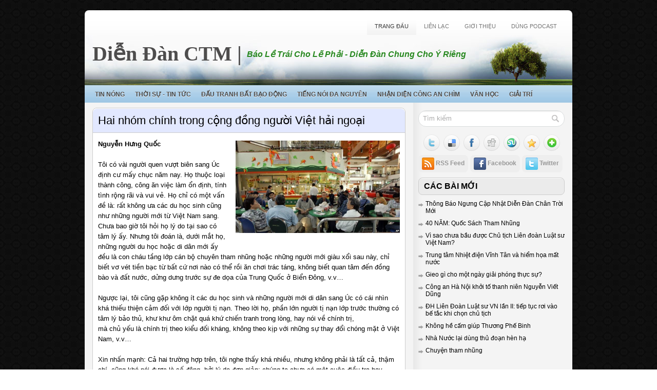

--- FILE ---
content_type: text/html; charset=UTF-8
request_url: https://diendanctm.blogspot.com/2014/07/hai-nhom-chinh-trong-cong-ong-nguoi.html
body_size: 35532
content:
<!DOCTYPE html>
<html dir='ltr' xmlns='http://www.w3.org/1999/xhtml' xmlns:b='http://www.google.com/2005/gml/b' xmlns:data='http://www.google.com/2005/gml/data' xmlns:expr='http://www.google.com/2005/gml/expr'>
<head>
<link href='https://www.blogger.com/static/v1/widgets/2944754296-widget_css_bundle.css' rel='stylesheet' type='text/css'/>
<meta content='text/html; charset=UTF-8' http-equiv='Content-Type'/>
<meta content='blogger' name='generator'/>
<link href='https://diendanctm.blogspot.com/favicon.ico' rel='icon' type='image/x-icon'/>
<link href='http://diendanctm.blogspot.com/2014/07/hai-nhom-chinh-trong-cong-ong-nguoi.html' rel='canonical'/>
<link rel="alternate" type="application/atom+xml" title="Diễn Đàn CTM - Atom" href="https://diendanctm.blogspot.com/feeds/posts/default" />
<link rel="alternate" type="application/rss+xml" title="Diễn Đàn CTM - RSS" href="https://diendanctm.blogspot.com/feeds/posts/default?alt=rss" />
<link rel="service.post" type="application/atom+xml" title="Diễn Đàn CTM - Atom" href="https://www.blogger.com/feeds/3397878543972889774/posts/default" />

<link rel="alternate" type="application/atom+xml" title="Diễn Đàn CTM - Atom" href="https://diendanctm.blogspot.com/feeds/1994603496806850206/comments/default" />
<!--Can't find substitution for tag [blog.ieCssRetrofitLinks]-->
<link href='https://blogger.googleusercontent.com/img/b/R29vZ2xl/AVvXsEhsN53igaPzubcGGtvPi81VpXbMiMCezGdKNcowDLb-h3JWvQ9aXxga4YLFokep8D2EabBMvuTEcgu0uUjEtSSqGqJZbSYKIaPziu1JlYvXoWmcS1aWTThuyFi24rD0jV9goOOcdPKPdMhE/s1600/NHQ-2+nh%25C3%25B3m.jpg' rel='image_src'/>
<meta content='http://diendanctm.blogspot.com/2014/07/hai-nhom-chinh-trong-cong-ong-nguoi.html' property='og:url'/>
<meta content='Hai nhóm chính trong cộng đồng người Việt hải ngoại' property='og:title'/>
<meta content=' Nguyễn Hưng Quốc     Tôi có vài người quen vượt biên sang Úc định cư mấy chục năm nay. Họ thuộc loại thành công, công ăn việc làm ổn định, ...' property='og:description'/>
<meta content='https://blogger.googleusercontent.com/img/b/R29vZ2xl/AVvXsEhsN53igaPzubcGGtvPi81VpXbMiMCezGdKNcowDLb-h3JWvQ9aXxga4YLFokep8D2EabBMvuTEcgu0uUjEtSSqGqJZbSYKIaPziu1JlYvXoWmcS1aWTThuyFi24rD0jV9goOOcdPKPdMhE/w1200-h630-p-k-no-nu/NHQ-2+nh%25C3%25B3m.jpg' property='og:image'/>
<!-- Start www.bloggertipandtrick.net: Changing the Blogger Title Tag -->
<title>Hai nhóm chính trong cộng đồng người Việt hải ngoại ~ Diễn Đàn CTM</title>
<!-- End www.bloggertipandtrick.net: Changing the Blogger Title Tag -->
<link href='YOUR-FAVICON-URL' rel='shortcut icon' type='image/vnd.microsoft.icon'/>
<style id='page-skin-1' type='text/css'><!--
/*
-----------------------------------------------
Blogger Template Style
Name:   Dominate
Author: Lasantha Bandara
URL 1:  http://www.premiumbloggertemplates.com/
URL 2:  http://www.bloggertipandtrick.net/
Date:   December 2010
License:  This free Blogger template is licensed under the Creative Commons Attribution 3.0 License, which permits both personal and commercial use.
However, to satisfy the 'attribution' clause of the license, you are required to keep the footer links intact which provides due credit to its authors. For more specific details about the license, you may visit the URL below:
http://creativecommons.org/licenses/by/3.0/
----------------------------------------------- */
/* Variable definitions
====================
<Variable name="bgcolor" description="Page Background Color"
type="color" default="#fff">
<Variable name="textcolor" description="Text Color"
type="color" default="#333">
<Variable name="linkcolor" description="Link Color"
type="color" default="#58a">
<Variable name="pagetitlecolor" description="Blog Title Color"
type="color" default="#000">
<Variable name="descriptioncolor" description="Blog Description Color"
type="color" default="#999">
<Variable name="titlecolor" description="Post Title Color"
type="color" default="#c60">
<Variable name="bordercolor" description="Border Color"
type="color" default="#ccc">
<Variable name="sidebarcolor" description="Sidebar Title Color"
type="color" default="#000">
<Variable name="sidebartextcolor" description="Sidebar Text Color"
type="color" default="#000">
<Variable name="visitedlinkcolor" description="Visited Link Color"
type="color" default="#999">
<Variable name="bodyfont" description="Text Font"
type="font" default="normal normal 100% Georgia, Serif">
<Variable name="headerfont" description="Sidebar Title Font"
type="font"
default="normal normal 78% 'Trebuchet MS',Trebuchet,Arial,Verdana,Sans-serif">
<Variable name="pagetitlefont" description="Blog Title Font"
type="font"
default="normal normal 200% Georgia, Serif">
<Variable name="descriptionfont" description="Blog Description Font"
type="font"
default="normal normal 78% 'Trebuchet MS', Trebuchet, Arial, Verdana, Sans-serif">
<Variable name="postfooterfont" description="Post Footer Font"
type="font"
default="normal normal 78% 'Trebuchet MS', Trebuchet, Arial, Verdana, Sans-serif">
<Variable name="startSide" description="Side where text starts in blog language"
type="automatic" default="left">
<Variable name="endSide" description="Side where text ends in blog language"
type="automatic" default="right">
*/
/* Use this with templates/template-twocol.html */
/* Label Cloud Styles
----------------------------------------------- */
#labelCloud {text-align:center;font-family:arial,sans-serif;}
#labelCloud .label-cloud li{display:inline;background-image:none !important;padding:0 5px;margin:0;vertical-align:baseline !important;border:0 !important;}
#labelCloud ul{list-style-type:none;margin:0 auto;padding:0;}
#labelCloud a img{border:0;display:inline;margin:0 0 0 3px;padding:0}
#labelCloud a{text-decoration:none}
#labelCloud a:hover{text-decoration:underline}
#labelCloud li a{}
#labelCloud .label-cloud {}
#labelCloud .label-count {padding-left:0.2em;font-size:9px;color:#000}
#labelCloud .label-cloud li:before{content:"" !important}

--></style>
<script type='text/javascript'>
// Label Cloud User Variables
var cloudMin = 2;
var maxFontSize = 20;
var maxColor = [0,0,255];
var minFontSize = 10;
var minColor = [0,0,0];
var lcShowCount = false;
</script>
<script src="//ajax.googleapis.com/ajax/libs/jquery/1.4.4/jquery.min.js" type="text/javascript"></script>
<script type='text/javascript'>
//<![CDATA[

(function($){
	/* hoverIntent by Brian Cherne */
	$.fn.hoverIntent = function(f,g) {
		// default configuration options
		var cfg = {
			sensitivity: 7,
			interval: 100,
			timeout: 0
		};
		// override configuration options with user supplied object
		cfg = $.extend(cfg, g ? { over: f, out: g } : f );

		// instantiate variables
		// cX, cY = current X and Y position of mouse, updated by mousemove event
		// pX, pY = previous X and Y position of mouse, set by mouseover and polling interval
		var cX, cY, pX, pY;

		// A private function for getting mouse position
		var track = function(ev) {
			cX = ev.pageX;
			cY = ev.pageY;
		};

		// A private function for comparing current and previous mouse position
		var compare = function(ev,ob) {
			ob.hoverIntent_t = clearTimeout(ob.hoverIntent_t);
			// compare mouse positions to see if they've crossed the threshold
			if ( ( Math.abs(pX-cX) + Math.abs(pY-cY) ) < cfg.sensitivity ) {
				$(ob).unbind("mousemove",track);
				// set hoverIntent state to true (so mouseOut can be called)
				ob.hoverIntent_s = 1;
				return cfg.over.apply(ob,[ev]);
			} else {
				// set previous coordinates for next time
				pX = cX; pY = cY;
				// use self-calling timeout, guarantees intervals are spaced out properly (avoids JavaScript timer bugs)
				ob.hoverIntent_t = setTimeout( function(){compare(ev, ob);} , cfg.interval );
			}
		};

		// A private function for delaying the mouseOut function
		var delay = function(ev,ob) {
			ob.hoverIntent_t = clearTimeout(ob.hoverIntent_t);
			ob.hoverIntent_s = 0;
			return cfg.out.apply(ob,[ev]);
		};

		// A private function for handling mouse 'hovering'
		var handleHover = function(e) {
			// next three lines copied from jQuery.hover, ignore children onMouseOver/onMouseOut
			var p = (e.type == "mouseover" ? e.fromElement : e.toElement) || e.relatedTarget;
			while ( p && p != this ) { try { p = p.parentNode; } catch(e) { p = this; } }
			if ( p == this ) { return false; }

			// copy objects to be passed into t (required for event object to be passed in IE)
			var ev = jQuery.extend({},e);
			var ob = this;

			// cancel hoverIntent timer if it exists
			if (ob.hoverIntent_t) { ob.hoverIntent_t = clearTimeout(ob.hoverIntent_t); }

			// else e.type == "onmouseover"
			if (e.type == "mouseover") {
				// set "previous" X and Y position based on initial entry point
				pX = ev.pageX; pY = ev.pageY;
				// update "current" X and Y position based on mousemove
				$(ob).bind("mousemove",track);
				// start polling interval (self-calling timeout) to compare mouse coordinates over time
				if (ob.hoverIntent_s != 1) { ob.hoverIntent_t = setTimeout( function(){compare(ev,ob);} , cfg.interval );}

			// else e.type == "onmouseout"
			} else {
				// unbind expensive mousemove event
				$(ob).unbind("mousemove",track);
				// if hoverIntent state is true, then call the mouseOut function after the specified delay
				if (ob.hoverIntent_s == 1) { ob.hoverIntent_t = setTimeout( function(){delay(ev,ob);} , cfg.timeout );}
			}
		};

		// bind the function to the two event listeners
		return this.mouseover(handleHover).mouseout(handleHover);
	};
	
})(jQuery);

//]]>
</script>
<script type='text/javascript'>
//<![CDATA[

/*
 * Superfish v1.4.8 - jQuery menu widget
 * Copyright (c) 2008 Joel Birch
 *
 * Dual licensed under the MIT and GPL licenses:
 * 	http://www.opensource.org/licenses/mit-license.php
 * 	http://www.gnu.org/licenses/gpl.html
 *
 * CHANGELOG: http://users.tpg.com.au/j_birch/plugins/superfish/changelog.txt
 */

;(function($){
	$.fn.superfish = function(op){

		var sf = $.fn.superfish,
			c = sf.c,
			$arrow = $(['<span class="',c.arrowClass,'"> &#187;</span>'].join('')),
			over = function(){
				var $$ = $(this), menu = getMenu($$);
				clearTimeout(menu.sfTimer);
				$$.showSuperfishUl().siblings().hideSuperfishUl();
			},
			out = function(){
				var $$ = $(this), menu = getMenu($$), o = sf.op;
				clearTimeout(menu.sfTimer);
				menu.sfTimer=setTimeout(function(){
					o.retainPath=($.inArray($$[0],o.$path)>-1);
					$$.hideSuperfishUl();
					if (o.$path.length && $$.parents(['li.',o.hoverClass].join('')).length<1){over.call(o.$path);}
				},o.delay);	
			},
			getMenu = function($menu){
				var menu = $menu.parents(['ul.',c.menuClass,':first'].join(''))[0];
				sf.op = sf.o[menu.serial];
				return menu;
			},
			addArrow = function($a){ $a.addClass(c.anchorClass).append($arrow.clone()); };
			
		return this.each(function() {
			var s = this.serial = sf.o.length;
			var o = $.extend({},sf.defaults,op);
			o.$path = $('li.'+o.pathClass,this).slice(0,o.pathLevels).each(function(){
				$(this).addClass([o.hoverClass,c.bcClass].join(' '))
					.filter('li:has(ul)').removeClass(o.pathClass);
			});
			sf.o[s] = sf.op = o;
			
			$('li:has(ul)',this)[($.fn.hoverIntent && !o.disableHI) ? 'hoverIntent' : 'hover'](over,out).each(function() {
				if (o.autoArrows) addArrow( $('>a:first-child',this) );
			})
			.not('.'+c.bcClass)
				.hideSuperfishUl();
			
			var $a = $('a',this);
			$a.each(function(i){
				var $li = $a.eq(i).parents('li');
				$a.eq(i).focus(function(){over.call($li);}).blur(function(){out.call($li);});
			});
			o.onInit.call(this);
			
		}).each(function() {
			var menuClasses = [c.menuClass];
			if (sf.op.dropShadows  && !($.browser.msie && $.browser.version < 7)) menuClasses.push(c.shadowClass);
			$(this).addClass(menuClasses.join(' '));
		});
	};

	var sf = $.fn.superfish;
	sf.o = [];
	sf.op = {};
	sf.IE7fix = function(){
		var o = sf.op;
		if ($.browser.msie && $.browser.version > 6 && o.dropShadows && o.animation.opacity!=undefined)
			this.toggleClass(sf.c.shadowClass+'-off');
		};
	sf.c = {
		bcClass     : 'sf-breadcrumb',
		menuClass   : 'sf-js-enabled',
		anchorClass : 'sf-with-ul',
		arrowClass  : 'sf-sub-indicator',
		shadowClass : 'sf-shadow'
	};
	sf.defaults = {
		hoverClass	: 'sfHover',
		pathClass	: 'overideThisToUse',
		pathLevels	: 1,
		delay		: 800,
		animation	: {opacity:'show'},
		speed		: 'normal',
		autoArrows	: true,
		dropShadows : true,
		disableHI	: false,		// true disables hoverIntent detection
		onInit		: function(){}, // callback functions
		onBeforeShow: function(){},
		onShow		: function(){},
		onHide		: function(){}
	};
	$.fn.extend({
		hideSuperfishUl : function(){
			var o = sf.op,
				not = (o.retainPath===true) ? o.$path : '';
			o.retainPath = false;
			var $ul = $(['li.',o.hoverClass].join(''),this).add(this).not(not).removeClass(o.hoverClass)
					.find('>ul').hide().css('visibility','hidden');
			o.onHide.call($ul);
			return this;
		},
		showSuperfishUl : function(){
			var o = sf.op,
				sh = sf.c.shadowClass+'-off',
				$ul = this.addClass(o.hoverClass)
					.find('>ul:hidden').css('visibility','visible');
			sf.IE7fix.call($ul);
			o.onBeforeShow.call($ul);
			$ul.animate(o.animation,o.speed,function(){ sf.IE7fix.call($ul); o.onShow.call($ul); });
			return this;
		}
	});

})(jQuery);



//]]>
</script>
<script type='text/javascript'>
//<![CDATA[

/*
 * jQuery Cycle Plugin (with Transition Definitions)
 * Examples and documentation at: http://jquery.malsup.com/cycle/
 * Copyright (c) 2007-2010 M. Alsup
 * Version: 2.88 (08-JUN-2010)
 * Dual licensed under the MIT and GPL licenses.
 * http://jquery.malsup.com/license.html
 * Requires: jQuery v1.2.6 or later
 */
(function($){var ver="2.88";if($.support==undefined){$.support={opacity:!($.browser.msie)};}function debug(s){if($.fn.cycle.debug){log(s);}}function log(){if(window.console&&window.console.log){window.console.log("[cycle] "+Array.prototype.join.call(arguments," "));}}$.fn.cycle=function(options,arg2){var o={s:this.selector,c:this.context};if(this.length===0&&options!="stop"){if(!$.isReady&&o.s){log("DOM not ready, queuing slideshow");$(function(){$(o.s,o.c).cycle(options,arg2);});return this;}log("terminating; zero elements found by selector"+($.isReady?"":" (DOM not ready)"));return this;}return this.each(function(){var opts=handleArguments(this,options,arg2);if(opts===false){return;}opts.updateActivePagerLink=opts.updateActivePagerLink||$.fn.cycle.updateActivePagerLink;if(this.cycleTimeout){clearTimeout(this.cycleTimeout);}this.cycleTimeout=this.cyclePause=0;var $cont=$(this);var $slides=opts.slideExpr?$(opts.slideExpr,this):$cont.children();var els=$slides.get();if(els.length<2){log("terminating; too few slides: "+els.length);return;}var opts2=buildOptions($cont,$slides,els,opts,o);if(opts2===false){return;}var startTime=opts2.continuous?10:getTimeout(els[opts2.currSlide],els[opts2.nextSlide],opts2,!opts2.rev);if(startTime){startTime+=(opts2.delay||0);if(startTime<10){startTime=10;}debug("first timeout: "+startTime);this.cycleTimeout=setTimeout(function(){go(els,opts2,0,(!opts2.rev&&!opts.backwards));},startTime);}});};function handleArguments(cont,options,arg2){if(cont.cycleStop==undefined){cont.cycleStop=0;}if(options===undefined||options===null){options={};}if(options.constructor==String){switch(options){case"destroy":case"stop":var opts=$(cont).data("cycle.opts");if(!opts){return false;}cont.cycleStop++;if(cont.cycleTimeout){clearTimeout(cont.cycleTimeout);}cont.cycleTimeout=0;$(cont).removeData("cycle.opts");if(options=="destroy"){destroy(opts);}return false;case"toggle":cont.cyclePause=(cont.cyclePause===1)?0:1;checkInstantResume(cont.cyclePause,arg2,cont);return false;case"pause":cont.cyclePause=1;return false;case"resume":cont.cyclePause=0;checkInstantResume(false,arg2,cont);return false;case"prev":case"next":var opts=$(cont).data("cycle.opts");if(!opts){log('options not found, "prev/next" ignored');return false;}$.fn.cycle[options](opts);return false;default:options={fx:options};}return options;}else{if(options.constructor==Number){var num=options;options=$(cont).data("cycle.opts");if(!options){log("options not found, can not advance slide");return false;}if(num<0||num>=options.elements.length){log("invalid slide index: "+num);return false;}options.nextSlide=num;if(cont.cycleTimeout){clearTimeout(cont.cycleTimeout);cont.cycleTimeout=0;}if(typeof arg2=="string"){options.oneTimeFx=arg2;}go(options.elements,options,1,num>=options.currSlide);return false;}}return options;function checkInstantResume(isPaused,arg2,cont){if(!isPaused&&arg2===true){var options=$(cont).data("cycle.opts");if(!options){log("options not found, can not resume");return false;}if(cont.cycleTimeout){clearTimeout(cont.cycleTimeout);cont.cycleTimeout=0;}go(options.elements,options,1,(!opts.rev&&!opts.backwards));}}}function removeFilter(el,opts){if(!$.support.opacity&&opts.cleartype&&el.style.filter){try{el.style.removeAttribute("filter");}catch(smother){}}}function destroy(opts){if(opts.next){$(opts.next).unbind(opts.prevNextEvent);}if(opts.prev){$(opts.prev).unbind(opts.prevNextEvent);}if(opts.pager||opts.pagerAnchorBuilder){$.each(opts.pagerAnchors||[],function(){this.unbind().remove();});}opts.pagerAnchors=null;if(opts.destroy){opts.destroy(opts);}}function buildOptions($cont,$slides,els,options,o){var opts=$.extend({},$.fn.cycle.defaults,options||{},$.metadata?$cont.metadata():$.meta?$cont.data():{});if(opts.autostop){opts.countdown=opts.autostopCount||els.length;}var cont=$cont[0];$cont.data("cycle.opts",opts);opts.$cont=$cont;opts.stopCount=cont.cycleStop;opts.elements=els;opts.before=opts.before?[opts.before]:[];opts.after=opts.after?[opts.after]:[];opts.after.unshift(function(){opts.busy=0;});if(!$.support.opacity&&opts.cleartype){opts.after.push(function(){removeFilter(this,opts);});}if(opts.continuous){opts.after.push(function(){go(els,opts,0,(!opts.rev&&!opts.backwards));});}saveOriginalOpts(opts);if(!$.support.opacity&&opts.cleartype&&!opts.cleartypeNoBg){clearTypeFix($slides);}if($cont.css("position")=="static"){$cont.css("position","relative");}if(opts.width){$cont.width(opts.width);}if(opts.height&&opts.height!="auto"){$cont.height(opts.height);}if(opts.startingSlide){opts.startingSlide=parseInt(opts.startingSlide);}else{if(opts.backwards){opts.startingSlide=els.length-1;}}if(opts.random){opts.randomMap=[];for(var i=0;i<els.length;i++){opts.randomMap.push(i);}opts.randomMap.sort(function(a,b){return Math.random()-0.5;});opts.randomIndex=1;opts.startingSlide=opts.randomMap[1];}else{if(opts.startingSlide>=els.length){opts.startingSlide=0;}}opts.currSlide=opts.startingSlide||0;var first=opts.startingSlide;$slides.css({position:"absolute",top:0,left:0}).hide().each(function(i){var z;if(opts.backwards){z=first?i<=first?els.length+(i-first):first-i:els.length-i;}else{z=first?i>=first?els.length-(i-first):first-i:els.length-i;}$(this).css("z-index",z);});$(els[first]).css("opacity",1).show();removeFilter(els[first],opts);if(opts.fit&&opts.width){$slides.width(opts.width);}if(opts.fit&&opts.height&&opts.height!="auto"){$slides.height(opts.height);}var reshape=opts.containerResize&&!$cont.innerHeight();if(reshape){var maxw=0,maxh=0;for(var j=0;j<els.length;j++){var $e=$(els[j]),e=$e[0],w=$e.outerWidth(),h=$e.outerHeight();if(!w){w=e.offsetWidth||e.width||$e.attr("width");}if(!h){h=e.offsetHeight||e.height||$e.attr("height");}maxw=w>maxw?w:maxw;maxh=h>maxh?h:maxh;}if(maxw>0&&maxh>0){$cont.css({width:maxw+"px",height:maxh+"px"});}}if(opts.pause){$cont.hover(function(){this.cyclePause++;},function(){this.cyclePause--;});}if(supportMultiTransitions(opts)===false){return false;}var requeue=false;options.requeueAttempts=options.requeueAttempts||0;$slides.each(function(){var $el=$(this);this.cycleH=(opts.fit&&opts.height)?opts.height:($el.height()||this.offsetHeight||this.height||$el.attr("height")||0);this.cycleW=(opts.fit&&opts.width)?opts.width:($el.width()||this.offsetWidth||this.width||$el.attr("width")||0);if($el.is("img")){var loadingIE=($.browser.msie&&this.cycleW==28&&this.cycleH==30&&!this.complete);var loadingFF=($.browser.mozilla&&this.cycleW==34&&this.cycleH==19&&!this.complete);var loadingOp=($.browser.opera&&((this.cycleW==42&&this.cycleH==19)||(this.cycleW==37&&this.cycleH==17))&&!this.complete);var loadingOther=(this.cycleH==0&&this.cycleW==0&&!this.complete);if(loadingIE||loadingFF||loadingOp||loadingOther){if(o.s&&opts.requeueOnImageNotLoaded&&++options.requeueAttempts<100){log(options.requeueAttempts," - img slide not loaded, requeuing slideshow: ",this.src,this.cycleW,this.cycleH);setTimeout(function(){$(o.s,o.c).cycle(options);},opts.requeueTimeout);requeue=true;return false;}else{log("could not determine size of image: "+this.src,this.cycleW,this.cycleH);}}}return true;});if(requeue){return false;}opts.cssBefore=opts.cssBefore||{};opts.animIn=opts.animIn||{};opts.animOut=opts.animOut||{};$slides.not(":eq("+first+")").css(opts.cssBefore);if(opts.cssFirst){$($slides[first]).css(opts.cssFirst);}if(opts.timeout){opts.timeout=parseInt(opts.timeout);if(opts.speed.constructor==String){opts.speed=$.fx.speeds[opts.speed]||parseInt(opts.speed);}if(!opts.sync){opts.speed=opts.speed/2;}var buffer=opts.fx=="shuffle"?500:250;while((opts.timeout-opts.speed)<buffer){opts.timeout+=opts.speed;}}if(opts.easing){opts.easeIn=opts.easeOut=opts.easing;}if(!opts.speedIn){opts.speedIn=opts.speed;}if(!opts.speedOut){opts.speedOut=opts.speed;}opts.slideCount=els.length;opts.currSlide=opts.lastSlide=first;if(opts.random){if(++opts.randomIndex==els.length){opts.randomIndex=0;}opts.nextSlide=opts.randomMap[opts.randomIndex];}else{if(opts.backwards){opts.nextSlide=opts.startingSlide==0?(els.length-1):opts.startingSlide-1;}else{opts.nextSlide=opts.startingSlide>=(els.length-1)?0:opts.startingSlide+1;}}if(!opts.multiFx){var init=$.fn.cycle.transitions[opts.fx];if($.isFunction(init)){init($cont,$slides,opts);}else{if(opts.fx!="custom"&&!opts.multiFx){log("unknown transition: "+opts.fx,"; slideshow terminating");return false;}}}var e0=$slides[first];if(opts.before.length){opts.before[0].apply(e0,[e0,e0,opts,true]);}if(opts.after.length>1){opts.after[1].apply(e0,[e0,e0,opts,true]);}if(opts.next){$(opts.next).bind(opts.prevNextEvent,function(){return advance(opts,opts.rev?-1:1);});}if(opts.prev){$(opts.prev).bind(opts.prevNextEvent,function(){return advance(opts,opts.rev?1:-1);});}if(opts.pager||opts.pagerAnchorBuilder){buildPager(els,opts);}exposeAddSlide(opts,els);return opts;}function saveOriginalOpts(opts){opts.original={before:[],after:[]};opts.original.cssBefore=$.extend({},opts.cssBefore);opts.original.cssAfter=$.extend({},opts.cssAfter);opts.original.animIn=$.extend({},opts.animIn);opts.original.animOut=$.extend({},opts.animOut);$.each(opts.before,function(){opts.original.before.push(this);});$.each(opts.after,function(){opts.original.after.push(this);});}function supportMultiTransitions(opts){var i,tx,txs=$.fn.cycle.transitions;if(opts.fx.indexOf(",")>0){opts.multiFx=true;opts.fxs=opts.fx.replace(/\s*/g,"").split(",");for(i=0;i<opts.fxs.length;i++){var fx=opts.fxs[i];tx=txs[fx];if(!tx||!txs.hasOwnProperty(fx)||!$.isFunction(tx)){log("discarding unknown transition: ",fx);opts.fxs.splice(i,1);i--;}}if(!opts.fxs.length){log("No valid transitions named; slideshow terminating.");return false;}}else{if(opts.fx=="all"){opts.multiFx=true;opts.fxs=[];for(p in txs){tx=txs[p];if(txs.hasOwnProperty(p)&&$.isFunction(tx)){opts.fxs.push(p);}}}}if(opts.multiFx&&opts.randomizeEffects){var r1=Math.floor(Math.random()*20)+30;for(i=0;i<r1;i++){var r2=Math.floor(Math.random()*opts.fxs.length);opts.fxs.push(opts.fxs.splice(r2,1)[0]);}debug("randomized fx sequence: ",opts.fxs);}return true;}function exposeAddSlide(opts,els){opts.addSlide=function(newSlide,prepend){var $s=$(newSlide),s=$s[0];if(!opts.autostopCount){opts.countdown++;}els[prepend?"unshift":"push"](s);if(opts.els){opts.els[prepend?"unshift":"push"](s);}opts.slideCount=els.length;$s.css("position","absolute");$s[prepend?"prependTo":"appendTo"](opts.$cont);if(prepend){opts.currSlide++;opts.nextSlide++;}if(!$.support.opacity&&opts.cleartype&&!opts.cleartypeNoBg){clearTypeFix($s);}if(opts.fit&&opts.width){$s.width(opts.width);}if(opts.fit&&opts.height&&opts.height!="auto"){$slides.height(opts.height);}s.cycleH=(opts.fit&&opts.height)?opts.height:$s.height();s.cycleW=(opts.fit&&opts.width)?opts.width:$s.width();$s.css(opts.cssBefore);if(opts.pager||opts.pagerAnchorBuilder){$.fn.cycle.createPagerAnchor(els.length-1,s,$(opts.pager),els,opts);}if($.isFunction(opts.onAddSlide)){opts.onAddSlide($s);}else{$s.hide();}};}$.fn.cycle.resetState=function(opts,fx){fx=fx||opts.fx;opts.before=[];opts.after=[];opts.cssBefore=$.extend({},opts.original.cssBefore);opts.cssAfter=$.extend({},opts.original.cssAfter);opts.animIn=$.extend({},opts.original.animIn);opts.animOut=$.extend({},opts.original.animOut);opts.fxFn=null;$.each(opts.original.before,function(){opts.before.push(this);});$.each(opts.original.after,function(){opts.after.push(this);});var init=$.fn.cycle.transitions[fx];if($.isFunction(init)){init(opts.$cont,$(opts.elements),opts);}};function go(els,opts,manual,fwd){if(manual&&opts.busy&&opts.manualTrump){debug("manualTrump in go(), stopping active transition");$(els).stop(true,true);opts.busy=false;}if(opts.busy){debug("transition active, ignoring new tx request");return;}var p=opts.$cont[0],curr=els[opts.currSlide],next=els[opts.nextSlide];if(p.cycleStop!=opts.stopCount||p.cycleTimeout===0&&!manual){return;}if(!manual&&!p.cyclePause&&!opts.bounce&&((opts.autostop&&(--opts.countdown<=0))||(opts.nowrap&&!opts.random&&opts.nextSlide<opts.currSlide))){if(opts.end){opts.end(opts);}return;}var changed=false;if((manual||!p.cyclePause)&&(opts.nextSlide!=opts.currSlide)){changed=true;var fx=opts.fx;curr.cycleH=curr.cycleH||$(curr).height();curr.cycleW=curr.cycleW||$(curr).width();next.cycleH=next.cycleH||$(next).height();next.cycleW=next.cycleW||$(next).width();if(opts.multiFx){if(opts.lastFx==undefined||++opts.lastFx>=opts.fxs.length){opts.lastFx=0;}fx=opts.fxs[opts.lastFx];opts.currFx=fx;}if(opts.oneTimeFx){fx=opts.oneTimeFx;opts.oneTimeFx=null;}$.fn.cycle.resetState(opts,fx);if(opts.before.length){$.each(opts.before,function(i,o){if(p.cycleStop!=opts.stopCount){return;}o.apply(next,[curr,next,opts,fwd]);});}var after=function(){$.each(opts.after,function(i,o){if(p.cycleStop!=opts.stopCount){return;}o.apply(next,[curr,next,opts,fwd]);});};debug("tx firing; currSlide: "+opts.currSlide+"; nextSlide: "+opts.nextSlide);opts.busy=1;if(opts.fxFn){opts.fxFn(curr,next,opts,after,fwd,manual&&opts.fastOnEvent);}else{if($.isFunction($.fn.cycle[opts.fx])){$.fn.cycle[opts.fx](curr,next,opts,after,fwd,manual&&opts.fastOnEvent);}else{$.fn.cycle.custom(curr,next,opts,after,fwd,manual&&opts.fastOnEvent);}}}if(changed||opts.nextSlide==opts.currSlide){opts.lastSlide=opts.currSlide;if(opts.random){opts.currSlide=opts.nextSlide;if(++opts.randomIndex==els.length){opts.randomIndex=0;}opts.nextSlide=opts.randomMap[opts.randomIndex];if(opts.nextSlide==opts.currSlide){opts.nextSlide=(opts.currSlide==opts.slideCount-1)?0:opts.currSlide+1;}}else{if(opts.backwards){var roll=(opts.nextSlide-1)<0;if(roll&&opts.bounce){opts.backwards=!opts.backwards;opts.nextSlide=1;opts.currSlide=0;}else{opts.nextSlide=roll?(els.length-1):opts.nextSlide-1;opts.currSlide=roll?0:opts.nextSlide+1;}}else{var roll=(opts.nextSlide+1)==els.length;if(roll&&opts.bounce){opts.backwards=!opts.backwards;opts.nextSlide=els.length-2;opts.currSlide=els.length-1;}else{opts.nextSlide=roll?0:opts.nextSlide+1;opts.currSlide=roll?els.length-1:opts.nextSlide-1;}}}}if(changed&&opts.pager){opts.updateActivePagerLink(opts.pager,opts.currSlide,opts.activePagerClass);}var ms=0;if(opts.timeout&&!opts.continuous){ms=getTimeout(els[opts.currSlide],els[opts.nextSlide],opts,fwd);}else{if(opts.continuous&&p.cyclePause){ms=10;}}if(ms>0){p.cycleTimeout=setTimeout(function(){go(els,opts,0,(!opts.rev&&!opts.backwards));},ms);}}$.fn.cycle.updateActivePagerLink=function(pager,currSlide,clsName){$(pager).each(function(){$(this).children().removeClass(clsName).eq(currSlide).addClass(clsName);});};function getTimeout(curr,next,opts,fwd){if(opts.timeoutFn){var t=opts.timeoutFn.call(curr,curr,next,opts,fwd);while((t-opts.speed)<250){t+=opts.speed;}debug("calculated timeout: "+t+"; speed: "+opts.speed);if(t!==false){return t;}}return opts.timeout;}$.fn.cycle.next=function(opts){advance(opts,opts.rev?-1:1);};$.fn.cycle.prev=function(opts){advance(opts,opts.rev?1:-1);};function advance(opts,val){var els=opts.elements;var p=opts.$cont[0],timeout=p.cycleTimeout;if(timeout){clearTimeout(timeout);p.cycleTimeout=0;}if(opts.random&&val<0){opts.randomIndex--;if(--opts.randomIndex==-2){opts.randomIndex=els.length-2;}else{if(opts.randomIndex==-1){opts.randomIndex=els.length-1;}}opts.nextSlide=opts.randomMap[opts.randomIndex];}else{if(opts.random){opts.nextSlide=opts.randomMap[opts.randomIndex];}else{opts.nextSlide=opts.currSlide+val;if(opts.nextSlide<0){if(opts.nowrap){return false;}opts.nextSlide=els.length-1;}else{if(opts.nextSlide>=els.length){if(opts.nowrap){return false;}opts.nextSlide=0;}}}}var cb=opts.onPrevNextEvent||opts.prevNextClick;if($.isFunction(cb)){cb(val>0,opts.nextSlide,els[opts.nextSlide]);}go(els,opts,1,val>=0);return false;}function buildPager(els,opts){var $p=$(opts.pager);$.each(els,function(i,o){$.fn.cycle.createPagerAnchor(i,o,$p,els,opts);});opts.updateActivePagerLink(opts.pager,opts.startingSlide,opts.activePagerClass);}$.fn.cycle.createPagerAnchor=function(i,el,$p,els,opts){var a;if($.isFunction(opts.pagerAnchorBuilder)){a=opts.pagerAnchorBuilder(i,el);debug("pagerAnchorBuilder("+i+", el) returned: "+a);}else{a='<a href="#">'+(i+1)+"</a>";}if(!a){return;}var $a=$(a);if($a.parents("body").length===0){var arr=[];if($p.length>1){$p.each(function(){var $clone=$a.clone(true);$(this).append($clone);arr.push($clone[0]);});$a=$(arr);}else{$a.appendTo($p);}}opts.pagerAnchors=opts.pagerAnchors||[];opts.pagerAnchors.push($a);$a.bind(opts.pagerEvent,function(e){e.preventDefault();opts.nextSlide=i;var p=opts.$cont[0],timeout=p.cycleTimeout;if(timeout){clearTimeout(timeout);p.cycleTimeout=0;}var cb=opts.onPagerEvent||opts.pagerClick;if($.isFunction(cb)){cb(opts.nextSlide,els[opts.nextSlide]);}go(els,opts,1,opts.currSlide<i);});if(!/^click/.test(opts.pagerEvent)&&!opts.allowPagerClickBubble){$a.bind("click.cycle",function(){return false;});}if(opts.pauseOnPagerHover){$a.hover(function(){opts.$cont[0].cyclePause++;},function(){opts.$cont[0].cyclePause--;});}};$.fn.cycle.hopsFromLast=function(opts,fwd){var hops,l=opts.lastSlide,c=opts.currSlide;if(fwd){hops=c>l?c-l:opts.slideCount-l;}else{hops=c<l?l-c:l+opts.slideCount-c;}return hops;};function clearTypeFix($slides){debug("applying clearType background-color hack");function hex(s){s=parseInt(s).toString(16);return s.length<2?"0"+s:s;}function getBg(e){for(;e&&e.nodeName.toLowerCase()!="html";e=e.parentNode){var v=$.css(e,"background-color");if(v.indexOf("rgb")>=0){var rgb=v.match(/\d+/g);return"#"+hex(rgb[0])+hex(rgb[1])+hex(rgb[2]);}if(v&&v!="transparent"){return v;}}return"#ffffff";}$slides.each(function(){$(this).css("background-color",getBg(this));});}$.fn.cycle.commonReset=function(curr,next,opts,w,h,rev){$(opts.elements).not(curr).hide();opts.cssBefore.opacity=1;opts.cssBefore.display="block";if(w!==false&&next.cycleW>0){opts.cssBefore.width=next.cycleW;}if(h!==false&&next.cycleH>0){opts.cssBefore.height=next.cycleH;}opts.cssAfter=opts.cssAfter||{};opts.cssAfter.display="none";$(curr).css("zIndex",opts.slideCount+(rev===true?1:0));$(next).css("zIndex",opts.slideCount+(rev===true?0:1));};$.fn.cycle.custom=function(curr,next,opts,cb,fwd,speedOverride){var $l=$(curr),$n=$(next);var speedIn=opts.speedIn,speedOut=opts.speedOut,easeIn=opts.easeIn,easeOut=opts.easeOut;$n.css(opts.cssBefore);if(speedOverride){if(typeof speedOverride=="number"){speedIn=speedOut=speedOverride;}else{speedIn=speedOut=1;}easeIn=easeOut=null;}var fn=function(){$n.animate(opts.animIn,speedIn,easeIn,cb);};$l.animate(opts.animOut,speedOut,easeOut,function(){if(opts.cssAfter){$l.css(opts.cssAfter);}if(!opts.sync){fn();}});if(opts.sync){fn();}};$.fn.cycle.transitions={fade:function($cont,$slides,opts){$slides.not(":eq("+opts.currSlide+")").css("opacity",0);opts.before.push(function(curr,next,opts){$.fn.cycle.commonReset(curr,next,opts);opts.cssBefore.opacity=0;});opts.animIn={opacity:1};opts.animOut={opacity:0};opts.cssBefore={top:0,left:0};}};$.fn.cycle.ver=function(){return ver;};$.fn.cycle.defaults={fx:"fade",timeout:4000,timeoutFn:null,continuous:0,speed:1000,speedIn:null,speedOut:null,next:null,prev:null,onPrevNextEvent:null,prevNextEvent:"click.cycle",pager:null,onPagerEvent:null,pagerEvent:"click.cycle",allowPagerClickBubble:false,pagerAnchorBuilder:null,before:null,after:null,end:null,easing:null,easeIn:null,easeOut:null,shuffle:null,animIn:null,animOut:null,cssBefore:null,cssAfter:null,fxFn:null,height:"auto",startingSlide:0,sync:1,random:0,fit:0,containerResize:1,pause:0,pauseOnPagerHover:0,autostop:0,autostopCount:0,delay:0,slideExpr:null,cleartype:!$.support.opacity,cleartypeNoBg:false,nowrap:0,fastOnEvent:0,randomizeEffects:1,rev:0,manualTrump:true,requeueOnImageNotLoaded:true,requeueTimeout:250,activePagerClass:"activeSlide",updateActivePagerLink:null,backwards:false};})(jQuery);
/*
 * jQuery Cycle Plugin Transition Definitions
 * This script is a plugin for the jQuery Cycle Plugin
 * Examples and documentation at: http://malsup.com/jquery/cycle/
 * Copyright (c) 2007-2010 M. Alsup
 * Version:	 2.72
 * Dual licensed under the MIT and GPL licenses:
 * http://www.opensource.org/licenses/mit-license.php
 * http://www.gnu.org/licenses/gpl.html
 */
(function($){$.fn.cycle.transitions.none=function($cont,$slides,opts){opts.fxFn=function(curr,next,opts,after){$(next).show();$(curr).hide();after();};};$.fn.cycle.transitions.scrollUp=function($cont,$slides,opts){$cont.css("overflow","hidden");opts.before.push($.fn.cycle.commonReset);var h=$cont.height();opts.cssBefore={top:h,left:0};opts.cssFirst={top:0};opts.animIn={top:0};opts.animOut={top:-h};};$.fn.cycle.transitions.scrollDown=function($cont,$slides,opts){$cont.css("overflow","hidden");opts.before.push($.fn.cycle.commonReset);var h=$cont.height();opts.cssFirst={top:0};opts.cssBefore={top:-h,left:0};opts.animIn={top:0};opts.animOut={top:h};};$.fn.cycle.transitions.scrollLeft=function($cont,$slides,opts){$cont.css("overflow","hidden");opts.before.push($.fn.cycle.commonReset);var w=$cont.width();opts.cssFirst={left:0};opts.cssBefore={left:w,top:0};opts.animIn={left:0};opts.animOut={left:0-w};};$.fn.cycle.transitions.scrollRight=function($cont,$slides,opts){$cont.css("overflow","hidden");opts.before.push($.fn.cycle.commonReset);var w=$cont.width();opts.cssFirst={left:0};opts.cssBefore={left:-w,top:0};opts.animIn={left:0};opts.animOut={left:w};};$.fn.cycle.transitions.scrollHorz=function($cont,$slides,opts){$cont.css("overflow","hidden").width();opts.before.push(function(curr,next,opts,fwd){$.fn.cycle.commonReset(curr,next,opts);opts.cssBefore.left=fwd?(next.cycleW-1):(1-next.cycleW);opts.animOut.left=fwd?-curr.cycleW:curr.cycleW;});opts.cssFirst={left:0};opts.cssBefore={top:0};opts.animIn={left:0};opts.animOut={top:0};};$.fn.cycle.transitions.scrollVert=function($cont,$slides,opts){$cont.css("overflow","hidden");opts.before.push(function(curr,next,opts,fwd){$.fn.cycle.commonReset(curr,next,opts);opts.cssBefore.top=fwd?(1-next.cycleH):(next.cycleH-1);opts.animOut.top=fwd?curr.cycleH:-curr.cycleH;});opts.cssFirst={top:0};opts.cssBefore={left:0};opts.animIn={top:0};opts.animOut={left:0};};$.fn.cycle.transitions.slideX=function($cont,$slides,opts){opts.before.push(function(curr,next,opts){$(opts.elements).not(curr).hide();$.fn.cycle.commonReset(curr,next,opts,false,true);opts.animIn.width=next.cycleW;});opts.cssBefore={left:0,top:0,width:0};opts.animIn={width:"show"};opts.animOut={width:0};};$.fn.cycle.transitions.slideY=function($cont,$slides,opts){opts.before.push(function(curr,next,opts){$(opts.elements).not(curr).hide();$.fn.cycle.commonReset(curr,next,opts,true,false);opts.animIn.height=next.cycleH;});opts.cssBefore={left:0,top:0,height:0};opts.animIn={height:"show"};opts.animOut={height:0};};$.fn.cycle.transitions.shuffle=function($cont,$slides,opts){var i,w=$cont.css("overflow","visible").width();$slides.css({left:0,top:0});opts.before.push(function(curr,next,opts){$.fn.cycle.commonReset(curr,next,opts,true,true,true);});if(!opts.speedAdjusted){opts.speed=opts.speed/2;opts.speedAdjusted=true;}opts.random=0;opts.shuffle=opts.shuffle||{left:-w,top:15};opts.els=[];for(i=0;i<$slides.length;i++){opts.els.push($slides[i]);}for(i=0;i<opts.currSlide;i++){opts.els.push(opts.els.shift());}opts.fxFn=function(curr,next,opts,cb,fwd){var $el=fwd?$(curr):$(next);$(next).css(opts.cssBefore);var count=opts.slideCount;$el.animate(opts.shuffle,opts.speedIn,opts.easeIn,function(){var hops=$.fn.cycle.hopsFromLast(opts,fwd);for(var k=0;k<hops;k++){fwd?opts.els.push(opts.els.shift()):opts.els.unshift(opts.els.pop());}if(fwd){for(var i=0,len=opts.els.length;i<len;i++){$(opts.els[i]).css("z-index",len-i+count);}}else{var z=$(curr).css("z-index");$el.css("z-index",parseInt(z)+1+count);}$el.animate({left:0,top:0},opts.speedOut,opts.easeOut,function(){$(fwd?this:curr).hide();if(cb){cb();}});});};opts.cssBefore={display:"block",opacity:1,top:0,left:0};};$.fn.cycle.transitions.turnUp=function($cont,$slides,opts){opts.before.push(function(curr,next,opts){$.fn.cycle.commonReset(curr,next,opts,true,false);opts.cssBefore.top=next.cycleH;opts.animIn.height=next.cycleH;});opts.cssFirst={top:0};opts.cssBefore={left:0,height:0};opts.animIn={top:0};opts.animOut={height:0};};$.fn.cycle.transitions.turnDown=function($cont,$slides,opts){opts.before.push(function(curr,next,opts){$.fn.cycle.commonReset(curr,next,opts,true,false);opts.animIn.height=next.cycleH;opts.animOut.top=curr.cycleH;});opts.cssFirst={top:0};opts.cssBefore={left:0,top:0,height:0};opts.animOut={height:0};};$.fn.cycle.transitions.turnLeft=function($cont,$slides,opts){opts.before.push(function(curr,next,opts){$.fn.cycle.commonReset(curr,next,opts,false,true);opts.cssBefore.left=next.cycleW;opts.animIn.width=next.cycleW;});opts.cssBefore={top:0,width:0};opts.animIn={left:0};opts.animOut={width:0};};$.fn.cycle.transitions.turnRight=function($cont,$slides,opts){opts.before.push(function(curr,next,opts){$.fn.cycle.commonReset(curr,next,opts,false,true);opts.animIn.width=next.cycleW;opts.animOut.left=curr.cycleW;});opts.cssBefore={top:0,left:0,width:0};opts.animIn={left:0};opts.animOut={width:0};};$.fn.cycle.transitions.zoom=function($cont,$slides,opts){opts.before.push(function(curr,next,opts){$.fn.cycle.commonReset(curr,next,opts,false,false,true);opts.cssBefore.top=next.cycleH/2;opts.cssBefore.left=next.cycleW/2;opts.animIn={top:0,left:0,width:next.cycleW,height:next.cycleH};opts.animOut={width:0,height:0,top:curr.cycleH/2,left:curr.cycleW/2};});opts.cssFirst={top:0,left:0};opts.cssBefore={width:0,height:0};};$.fn.cycle.transitions.fadeZoom=function($cont,$slides,opts){opts.before.push(function(curr,next,opts){$.fn.cycle.commonReset(curr,next,opts,false,false);opts.cssBefore.left=next.cycleW/2;opts.cssBefore.top=next.cycleH/2;opts.animIn={top:0,left:0,width:next.cycleW,height:next.cycleH};});opts.cssBefore={width:0,height:0};opts.animOut={opacity:0};};$.fn.cycle.transitions.blindX=function($cont,$slides,opts){var w=$cont.css("overflow","hidden").width();opts.before.push(function(curr,next,opts){$.fn.cycle.commonReset(curr,next,opts);opts.animIn.width=next.cycleW;opts.animOut.left=curr.cycleW;});opts.cssBefore={left:w,top:0};opts.animIn={left:0};opts.animOut={left:w};};$.fn.cycle.transitions.blindY=function($cont,$slides,opts){var h=$cont.css("overflow","hidden").height();opts.before.push(function(curr,next,opts){$.fn.cycle.commonReset(curr,next,opts);opts.animIn.height=next.cycleH;opts.animOut.top=curr.cycleH;});opts.cssBefore={top:h,left:0};opts.animIn={top:0};opts.animOut={top:h};};$.fn.cycle.transitions.blindZ=function($cont,$slides,opts){var h=$cont.css("overflow","hidden").height();var w=$cont.width();opts.before.push(function(curr,next,opts){$.fn.cycle.commonReset(curr,next,opts);opts.animIn.height=next.cycleH;opts.animOut.top=curr.cycleH;});opts.cssBefore={top:h,left:w};opts.animIn={top:0,left:0};opts.animOut={top:h,left:w};};$.fn.cycle.transitions.growX=function($cont,$slides,opts){opts.before.push(function(curr,next,opts){$.fn.cycle.commonReset(curr,next,opts,false,true);opts.cssBefore.left=this.cycleW/2;opts.animIn={left:0,width:this.cycleW};opts.animOut={left:0};});opts.cssBefore={width:0,top:0};};$.fn.cycle.transitions.growY=function($cont,$slides,opts){opts.before.push(function(curr,next,opts){$.fn.cycle.commonReset(curr,next,opts,true,false);opts.cssBefore.top=this.cycleH/2;opts.animIn={top:0,height:this.cycleH};opts.animOut={top:0};});opts.cssBefore={height:0,left:0};};$.fn.cycle.transitions.curtainX=function($cont,$slides,opts){opts.before.push(function(curr,next,opts){$.fn.cycle.commonReset(curr,next,opts,false,true,true);opts.cssBefore.left=next.cycleW/2;opts.animIn={left:0,width:this.cycleW};opts.animOut={left:curr.cycleW/2,width:0};});opts.cssBefore={top:0,width:0};};$.fn.cycle.transitions.curtainY=function($cont,$slides,opts){opts.before.push(function(curr,next,opts){$.fn.cycle.commonReset(curr,next,opts,true,false,true);opts.cssBefore.top=next.cycleH/2;opts.animIn={top:0,height:next.cycleH};opts.animOut={top:curr.cycleH/2,height:0};});opts.cssBefore={left:0,height:0};};$.fn.cycle.transitions.cover=function($cont,$slides,opts){var d=opts.direction||"left";var w=$cont.css("overflow","hidden").width();var h=$cont.height();opts.before.push(function(curr,next,opts){$.fn.cycle.commonReset(curr,next,opts);if(d=="right"){opts.cssBefore.left=-w;}else{if(d=="up"){opts.cssBefore.top=h;}else{if(d=="down"){opts.cssBefore.top=-h;}else{opts.cssBefore.left=w;}}}});opts.animIn={left:0,top:0};opts.animOut={opacity:1};opts.cssBefore={top:0,left:0};};$.fn.cycle.transitions.uncover=function($cont,$slides,opts){var d=opts.direction||"left";var w=$cont.css("overflow","hidden").width();var h=$cont.height();opts.before.push(function(curr,next,opts){$.fn.cycle.commonReset(curr,next,opts,true,true,true);if(d=="right"){opts.animOut.left=w;}else{if(d=="up"){opts.animOut.top=-h;}else{if(d=="down"){opts.animOut.top=h;}else{opts.animOut.left=-w;}}}});opts.animIn={left:0,top:0};opts.animOut={opacity:1};opts.cssBefore={top:0,left:0};};$.fn.cycle.transitions.toss=function($cont,$slides,opts){var w=$cont.css("overflow","visible").width();var h=$cont.height();opts.before.push(function(curr,next,opts){$.fn.cycle.commonReset(curr,next,opts,true,true,true);if(!opts.animOut.left&&!opts.animOut.top){opts.animOut={left:w*2,top:-h/2,opacity:0};}else{opts.animOut.opacity=0;}});opts.cssBefore={left:0,top:0};opts.animIn={left:0};};$.fn.cycle.transitions.wipe=function($cont,$slides,opts){var w=$cont.css("overflow","hidden").width();var h=$cont.height();opts.cssBefore=opts.cssBefore||{};var clip;if(opts.clip){if(/l2r/.test(opts.clip)){clip="rect(0px 0px "+h+"px 0px)";}else{if(/r2l/.test(opts.clip)){clip="rect(0px "+w+"px "+h+"px "+w+"px)";}else{if(/t2b/.test(opts.clip)){clip="rect(0px "+w+"px 0px 0px)";}else{if(/b2t/.test(opts.clip)){clip="rect("+h+"px "+w+"px "+h+"px 0px)";}else{if(/zoom/.test(opts.clip)){var top=parseInt(h/2);var left=parseInt(w/2);clip="rect("+top+"px "+left+"px "+top+"px "+left+"px)";}}}}}}opts.cssBefore.clip=opts.cssBefore.clip||clip||"rect(0px 0px 0px 0px)";var d=opts.cssBefore.clip.match(/(\d+)/g);var t=parseInt(d[0]),r=parseInt(d[1]),b=parseInt(d[2]),l=parseInt(d[3]);opts.before.push(function(curr,next,opts){if(curr==next){return;}var $curr=$(curr),$next=$(next);$.fn.cycle.commonReset(curr,next,opts,true,true,false);opts.cssAfter.display="block";var step=1,count=parseInt((opts.speedIn/13))-1;(function f(){var tt=t?t-parseInt(step*(t/count)):0;var ll=l?l-parseInt(step*(l/count)):0;var bb=b<h?b+parseInt(step*((h-b)/count||1)):h;var rr=r<w?r+parseInt(step*((w-r)/count||1)):w;$next.css({clip:"rect("+tt+"px "+rr+"px "+bb+"px "+ll+"px)"});(step++<=count)?setTimeout(f,13):$curr.css("display","none");})();});opts.cssBefore={display:"block",opacity:1,top:0,left:0};opts.animIn={left:0};opts.animOut={left:0};};})(jQuery);

//]]>
</script>
<script type='text/javascript'>
/* <![CDATA[ */
jQuery.noConflict();
jQuery(function(){ 
	jQuery('ul.menu-primary').superfish({ 
	animation: {opacity:'show'},
autoArrows:  true,
                dropShadows: false, 
                speed: 200,
                delay: 800
                });
            });

jQuery(function(){ 
	jQuery('ul.menu-secondary').superfish({ 
	animation: {opacity:'show'},
autoArrows:  true,
                dropShadows: false, 
                speed: 200,
                delay: 800
                });
            });

jQuery(document).ready(function() {
	jQuery('.fp-slides').cycle({
		fx: 'fade',
		timeout: 4000,
		delay: 0,
		speed: 1000,
		next: '.fp-next',
		prev: '.fp-prev',
		pager: '.fp-pager',
		continuous: 0,
		sync: 1,
		pause: 1,
		pauseOnPagerHover: 1,
		cleartype: true,
		cleartypeNoBg: true
	});
 });

/* ]]> */

</script>
<script type='text/javascript'>
summary_noimg = 1000;
summary_img = 850;
img_thumb_height = 150;
img_thumb_width = 200; 
</script>
<script type='text/javascript'>
//<![CDATA[

function removeHtmlTag(strx,chop){ 
	if(strx.indexOf("<")!=-1)
	{ 


	
		var s = strx.split("<br"); 
		for(var i=0;i<s.length;i++){ 
			if(s[i].indexOf(">")!=-1){ 
				s[i] = s[i].substring(s[i].indexOf(">")+1,s[i].length); 
			} 
		} 
		strx =  s.join(" - "); 

		var s = strx.split("<div"); 
		for(var i=0;i<s.length;i++){ 
			if(s[i].indexOf(">")!=-1){ 
				s[i] = s[i].substring(s[i].indexOf(">")+1,s[i].length); 
			} 
		} 
		strx =  s.join(" - "); 

		var s = strx.split("<h"); 
		for(var i=0;i<s.length;i++){ 
			if(s[i].indexOf(">")!=-1){ 
				s[i] = s[i].substring(s[i].indexOf(">")+1,s[i].length); 
			} 
		} 
		strx =  s.join(" - "); 


		var s = strx.split("<"); 
		for(var i=0;i<s.length;i++){ 
			if(s[i].indexOf(">")!=-1){ 
				s[i] = s[i].substring(s[i].indexOf(">")+1,s[i].length); 
			} 
		} 
		strx =  s.join(""); 

	}

for(var i=0;i<10;i++){ 
strx = strx.replace(/\n/g, " ");
strx = strx.replace(/\r/g, " ");
strx = strx.replace(/  /g, " ");
strx = strx.replace(/  -/g, " -");
strx = strx.replace(/ - - /g, " - ");
}


	chop = (chop < strx.length-1) ? chop : strx.length-2; 
	while(strx.charAt(chop-1)!=' ' && strx.indexOf(' ',chop)!=-1) chop++; 
	strx = strx.substring(0,chop-1); 
	return strx+'...'; 
}

function createSummaryAndThumb(pID){
	var div = document.getElementById(pID);
	var imgtag = "";
	var img = div.getElementsByTagName("img");
	var summ = summary_noimg;
	if(img.length>=1) {	
		imgtag = '<div style="float:left; padding:0px 10px 5px 0px; width:200px; overflow-x:hidden;"><img src="'+img[0].src+'" width="'+img_thumb_width+'px"/></div>';
		summ = summary_img;
	}
	
	var summary = imgtag + '<div>' + removeHtmlTag(div.innerHTML,summ) + '</div>';
	//var summary = imgtag + '<div>' + div.innerHTML + '</div>';
	
div.innerHTML = summary;
}

//]]>
</script>
<style type='text/css'>
body{background: url(https://blogger.googleusercontent.com/img/b/R29vZ2xl/AVvXsEgXGZkz3nAph0FACzfbwWwxUmUtBkBisKoqaAQBuRF-7r5HFkIsPgzLbz87z5kouUA1dDWA9pzY92H82qkGUu6LHmSDlcDMuYZteWGpMwGpunEkiEBeYbX9NFy66PTZdXubjotf2wgDIb4/s1600/background.png) left 236px repeat;color: #000000;font-family: Arial, Verdana;font-size: 12px;margin:0px;padding: 20px 0 10px 0;}
a:link,a:visited{color:#175F9B;text-decoration:underline;outline:none;}
a:hover{color:#E15E08;text-decoration:none;outline:none;}
a img{border-width:0}
#body-wrapper{margin:0px;padding:0px;}
blockquote{overflow:hidden;padding-left:9px;font-style:italic;color:#666;border-left:3px solid #CADAE7}
/* Header-----------------------------------------------*/
#header-wrapper{width:950px;margin:0 auto 0;height:68px;padding:15px 0;overflow:hidden;}
#header-inner{background-position:center;margin-left:auto;margin-right:auto}
#header{margin:0;border:0 solid $bordercolor;color:$pagetitlecolor;overflow:hidden;}
#header h1{margin:0 5px 0;padding:0px 0 0 10px;font-family:Georgia, Times New Roman,Arial, Helvetica, Sans-serif;font-weight:bold;font-size:40px;line-height:44px;color:#4E4D4D;}
#header .description{padding-left:17px;color:#27881f;line-height:16px;font-size:16px;font-weight:bold;font-style:italic;padding-top:15px;margin-top:0px;}
#header h1 a,#header h1 a:visited{color:#4E4D4D;text-decoration:none}
#header h2{padding-left:15px;color:#736f74;font:14px Arial,Helvetica,Sans-serif}
#header2{float:right;width:51%;margin-right:0px;padding-right:0px;overflow:hidden;}
#header2 .widget{padding:0px 15px 0 10px;float:right}
/* Outer-Wrapper----------------------------------------------- */
#outer-wrapper{width:950px;margin:0px auto;padding:0;text-align:$startSide;font:$bodyfont;background:url(https://blogger.googleusercontent.com/img/b/R29vZ2xl/AVvXsEj6PcAcVruNHr6KBBaqasSGumlZj9wkhFKOHRblpMpcWk-7Xf4JdawQ4utBtcMrQTD-u5RcjqQCcpB0A15YpsHjFiJCUFGAYJ516oAp9uqa4ZLJiHPnzBwg9zHh9GNDIiwPLZYGQMnRxcQ/s1600/bg-container.png) left top repeat-x;-moz-border-radius:8px 8px 0 0;-khtml-border-radius:8px 8px 0 0;-webkit-border-radius:8px 8px 0 0;border-radius:8px 8px 0 0;}
#content-wrapper{background: #F4F4F4 url(https://blogger.googleusercontent.com/img/b/R29vZ2xl/AVvXsEi6-5oAEfs41bHTdQbEDMBBLu77742GqrdK3_ROT-nJIePDc74haXfIrfE3UEM4Qqji832HuO4VRNiCV9wDfKXWQDdy-POCekakBTB30xSD6sY7JdNY02AhkeRXbcfNSexv432am64DdCg/s1600/bg-main.png) right top repeat-y;}
#main-wrapper{width:610px;padding-left:15px;padding-right:0px;float:left;word-wrap:break-word;/* fix for long text breaking sidebar float in IE */
overflow:hidden;/* fix for long non-text content breaking IE sidebar float */
}
#rsidebar-wrapper{width:285px;float:right;margin-left:15px;margin-right:15px;padding-top:15px;padding-bottom:15px;word-wrap:break-word;/* fix for long text breaking sidebar float in IE */
overflow:hidden;/* fix for long non-text content breaking IE sidebar float */
}
/* Headings----------------------------------------------- */
h2{}
/* Posts-----------------------------------------------*/
h2.date-header{margin:1.5em 0 .5em}
.wrapfullpost{}
.post{border:1px solid #ccc;background:#fff;margin-bottom:15px;-moz-border-radius:8px;-khtml-border-radius:8px;-webkit-border-radius:8px;border-radius:8px;}
.post-title{color:#000000;margin:0;padding:10px;font-family:Arial,Helvetica,Sans-serif;font-size:22px;line-height:26px;font-weight:normal;background:#e2e8ff;border-top:1px solid #fff;border-bottom:1px solid #ccc;-moz-border-radius:8px 8px 0 0;-khtml-border-radius:8px 8px 0 0;-webkit-border-radius:8px 8px 0 0;border-radius:8px 8px 0 0;}
.post-title a,.post-title a:visited,.post-title strong{display:block;text-decoration:none;color:#000000;text-decoration:none;}
.post-title strong,.post-title a:hover{color:#000000;text-decoration:none;}
.post-body{margin:0px;padding:0px 10px 5px 10px;font-family: Arial, Verdana;font-size: 12px;line-height: 20px;}
.post-footer{margin:5px 0;}
.comment-link{margin-$startSide:.6em}
.post-body img{padding:3px 0 0 0;}
/* Comments----------------------------------------------- */
#comments h4{margin:1em 0;font-weight:bold;line-height:1.4em;text-transform:uppercase;letter-spacing:.2em;color:$sidebarcolor}
#comments-block3{padding:0;margin:0;float:left;overflow:hidden;position:relative;}
#comment-name-url{width:465px;float:left}
#comment-date{width:465px;float:left;margin-top:5px;font-size:10px;}
#comment-header{float:left;border:1px solid #cccccc;padding:5px 0 40px 10px;margin:5px 0px;background-color:#fff;position:relative;-moz-border-radius:8px;-khtml-border-radius:8px;-webkit-border-radius:8px;border-radius:8px;}
.avatar-image-container{background:url(https://blogger.googleusercontent.com/img/b/R29vZ2xl/AVvXsEgG2OYnKJVBeNI2vfhjE8_g55aEQxheeYsuYbLD0klQF3IB8f0oML-ElkZHdR-Zmuu0gJlP-R1M8k7HWTz0Pxb7brAHaaUI_kVAny1_1F7VR7b_BqRd8xVH8IycE5Jy5bfA0St5Ud0dOSut/s1600/comment-avatar.jpg);width:32px;height:32px;float:right;margin:5px 10px 5px 5px;border:1px solid #ddd;}
.avatar-image-container img{width:32px;height:32px;}
a.comments-autor-name{color:#000;font:normal bold 12px Arial,Tahoma,Verdana}
a.says{color:#000;font:normal 11px Arial,Tahoma,Verdana}
.says a:hover{text-decoration:none}
.deleted-comment{font-style:italic;color:gray}
#blog-pager-newer-link{float:$startSide}
#blog-pager-older-link{float:$endSide}
#blog-pager{text-align:center}
.feed-links{clear:both;line-height:2.5em}
/* Sidebar Content----------------------------------------------- */
.sidebar{margin:0 0 10px 0;color:#000000;}
.sidebar a{text-decoration:none;color:#000000;}
.sidebar a:hover{text-decoration:underline;color:#E15E08;}
.sidebar h2{color:#000000;background:#EBEBEB url(https://blogger.googleusercontent.com/img/b/R29vZ2xl/AVvXsEi3Ay0DsaZlNtX5XpoQTUuzTz_bErrQ16Fhku9pcs15Rxw1XrM2K1jj0uPEfHNHMcFbEKh5OCSrybHODYEBntt73ToYMpoAz6GC7hiNM7xwziMkF2Qz9IH-QMOQaBfS0kOwYN-TGbAZkis/s1600/bg-widget-title.png) left top repeat-x;font-size:16px;line-height:16px;font-family:Arial,Helvetica,Sans-serif;font-weight:bold;margin:0 0 10px 0;padding:8px 10px;text-transform:uppercase;border:1px solid #ccc;-moz-border-radius:8px;-khtml-border-radius:8px;-webkit-border-radius:8px;border-radius:8px;}
.sidebar ul{list-style-type:none;margin:0px;padding:0px;}
.sidebar ul li{padding: 0 0 0 14px;margin: 10px 0 0 0;background: url(https://blogger.googleusercontent.com/img/b/R29vZ2xl/AVvXsEgJAmlCnhAmLiWAts-_zrgojkpjZseeKCbyMWBq43mvVfvVD1f-PokS5Prdxz2o7MaCKaxfRUwleNHqcljSe68lhBP_2c6ixIHI1pg2KHOu83JK-ck85HlfbxwI3zKqJqJlZOSbEalrIxo/s1600/widget-list.png) left 6px no-repeat;}
.sidebar .widget{margin: 0 0 15px 0;padding:0px;}
.main .widget{margin:0 0 1.5em;padding:0 0 1.5em}
.main .Blog{border-bottom-width:0}
/* Profile ----------------------------------------------- */
.profile-img{float:$startSide;margin-top:0;margin-$endSide:5px;margin-bottom:5px;margin-$startSide:0;padding:4px;border:1px solid $bordercolor}
.profile-data{margin:0;text-transform:uppercase;letter-spacing:.1em;font:$postfooterfont;color:$sidebarcolor;font-weight:bold;line-height:1.6em}
.profile-datablock{margin:.5em 0 .5em}
.profile-textblock{margin:0.5em 0;line-height:1.6em}
.avatar-image-container{background:url(https://blogger.googleusercontent.com/img/b/R29vZ2xl/AVvXsEgG2OYnKJVBeNI2vfhjE8_g55aEQxheeYsuYbLD0klQF3IB8f0oML-ElkZHdR-Zmuu0gJlP-R1M8k7HWTz0Pxb7brAHaaUI_kVAny1_1F7VR7b_BqRd8xVH8IycE5Jy5bfA0St5Ud0dOSut/s1600/comment-avatar.jpg);width:32px;height:32px;float:right;margin:5px 10px 5px 5px;border:1px solid #ddd;}
.avatar-image-container img{width:32px;height:32px;}
.profile-link{font:$postfooterfont;text-transform:uppercase;letter-spacing:.1em}
#navbar-iframe{height:0;visibility:hidden;display:none;}
.menus,.menus *{margin:0;padding:0;list-style:none;list-style-type:none;line-height:1.0}
.menus ul{position:absolute;top:-999em;width:100%}
.menus ul li{width:100%}
.menus li:hover{visibility:inherit}
.menus li{float:left;position:relative}
.menus a{display:block;position:relative}
.menus li:hover ul,.menus li.sfHover ul{left:0;top:100%;z-index:99}
.menus li:hover li ul,.menus li.sfHover li ul{top:-999em}
.menus li li:hover ul,.menus li li.sfHover ul{left:100%;top:0}
.menus li li:hover li ul,.menus li li.sfHover li ul{top:-999em}
.menus li li li:hover ul,.menus li li li.sfHover ul{left:100%;top:0}
.menus a.sf-with-ul{padding-right:32px;min-width:1px}
.menus .sf-sub-indicator{position:absolute;display:block;overflow:hidden;right:0;top:0;width:32px;height:32px;text-indent:-999em}
.menus li.current-cat > a > .sf-sub-indicator,.menus li.current_page_item > a > .sf-sub-indicator,.menus li.current-menu-item > a > .sf-sub-indicator,.menus a:focus > .sf-sub-indicator,.menus a:hover > .sf-sub-indicator,.menus a:active > .sf-sub-indicator,.menus li:hover > a > .sf-sub-indicator,.menus li.sfHover > a > .sf-sub-indicator{background-position:-32px 0}
.menus ul .sf-sub-indicator{background-position:0 -132px}
.menus ul li.current-cat > a > .sf-sub-indicator,.menus ul li.current_page_item > a > .sf-sub-indicator,.menus ul li.current-menu-item > a > .sf-sub-indicator,.menus ul a:focus > .sf-sub-indicator,.menus ul a:hover > .sf-sub-indicator,.menus ul a:active > .sf-sub-indicator,.menus ul li:hover > a > .sf-sub-indicator,.menus ul li.sfHover > a > .sf-sub-indicator{background-position:-32px -132px}
.sf-shadow ul{padding:0 8px 9px 0;-moz-border-radius-bottomleft:17px;-moz-border-radius-topright:17px;-webkit-border-top-right-radius:17px;-webkit-border-bottom-left-radius:17px}
.menus .sf-shadow ul.sf-shadow-off{background:transparent}
.menu-primary-wrap{padding:15px 15px 0 0;position:relative;height:30px;z-index:400}
.menu-primary{float:right}
.menu-primary ul{min-width:160px}
.menu-primary li a{color:#757575;background:url(https://blogger.googleusercontent.com/img/b/R29vZ2xl/AVvXsEhqqkf7QSg7kqyru6Swe36UoTUjuBJ2z1jDEH9jk8Sa8g9LBo5mDtnHWxz5XWRN-RUWmTodQkffuRE2WSWzH6HrzI33NuWdDjB6BFWB7NMCZGD05aJvFfpb3iLwi-xu6j8BTBOtccl-tqQ/s1600/menu-primary-bg.png) left top repeat-x;padding:10px 15px;text-decoration:none;text-transform:uppercase;font:normal 11px Arial,Helvetica,Sans-serif}
.menu-primary li a:hover,.menu-primary li a:active,.menu-primary li a:focus,.menu-primary li:hover > a,.menu-primary li.current-cat > a,.menu-primary li.current_page_item > a,.menu-primary li.current-menu-item > a{color:#373737;background-position:left -134px;outline:0}
.menu-primary li li a{color:#999;background:#fff;padding:10px;margin:0}
.menu-primary li li a:hover,.menu-primary li li a:active,.menu-primary li li a:focus,.menu-primary li li:hover > a,.menu-primary li li.current-cat > a,.menu-primary li li.current_page_item > a,.menu-primary li li.current-menu-item > a{color:#333;background:#eaeaea;outline:0}
.menu-primary li ul{background:#F2F2F2;border:1px solid #D6D6D6}
.menu-primary li li ul{margin-top:-1px}
.menu-primary .sf-sub-indicator{background:url(https://blogger.googleusercontent.com/img/b/R29vZ2xl/AVvXsEhdtrAvIaEOcsE5bs0O97VHTW66O5EXCx_RIjKL_G4qSzQKUFP0sPGk2cmE7A1bEcqPsWjhWTZpWs5gg4eCIMGzMmteDm5ddOXjNxW5Wl7ycU50zERbLAFbRHkO4GJeqziOQlDY6-WGIdg/s1600/menu-primary-arrows.png) 0 0 no-repeat}
.wrap-menu-primary .sf-shadow ul{background:url('https://blogger.googleusercontent.com/img/b/R29vZ2xl/AVvXsEj8FJ7Jx3p5h1LOScl_7dBg4CnjRXkF4o2OUeK-qgNlxpXCZMOgAOYnfXXcoUXZOOhRHgzUhqY5unonr7wpIuFvvn-pE2g_PCHmFIaNDOHbfe4Un2JEoCoPi7fa8XjfDNHCfLu_exFh5ys/s1600/menu-primary-shadow.png') no-repeat bottom right}
.menu-secondary-wrap{margin:0px 0 0 0;padding:0 10px;position:relative;height:34px;z-index:300;background:#ECECEC url(https://blogger.googleusercontent.com/img/b/R29vZ2xl/AVvXsEhtsFB9oRAVbgZcSqwCwwmTRj-kcKqiY6W6aRCizkOQbdrqiTaQEcu67Wk1aInnTGpz0HuiUWmR8S5BxtdQMQWFojOYsVeAG0EwD-dZ6VrS4XzixrhbLePdchJ0lwnzY2H-LR2KVX790w/s1600/diendanctm-nav-bg.jpg) left top repeat-x}
.menu-secondary{}
.menu-secondary ul{min-width:160px}
.menu-secondary li{height:34px;}
.menu-secondary li a{color:#474747;padding:11px 10px;text-decoration:none;text-transform:uppercase;font:bold 12px Arial,Helvetica,Sans-serif;text-shadow:0 1px 0 #fff}
.menu-secondary li a:hover,.menu-secondary li a:active,.menu-secondary li a:focus,.menu-secondary li:hover > a,.menu-secondary li.current-cat > a,.menu-secondary li.current_page_item > a,.menu-secondary li.current-menu-item > a{color:#fff;background:url(https://blogger.googleusercontent.com/img/b/R29vZ2xl/AVvXsEjydmafjP0jcEtV_8JJQnqiI0qH6RTFlG-gGc3JfyM7aOHQzL9PKLRufUAKpjJdCwOMTY48-2eLTjmWW4DXl5sZUKtwhyphenhyphen-iSBm_v_2hrQt6xf6nL-Jf0VFcmLNrqFn9ENbDQT-L-0ch3JQ/s1600/menu-secondary-bg.png) left -134px repeat-x;outline:0;text-shadow:0 1px 0 #d65e11}
.menu-secondary li li a{color:#fff;background:#E15E08;padding:10px;margin:0;font-weight:normal;text-transform:none;text-shadow:none}
.menu-secondary li li a:hover,.menu-secondary li li a:active,.menu-secondary li li a:focus,.menu-secondary li li:hover > a,.menu-secondary li li.current-cat > a,.menu-secondary li li.current_page_item > a,.menu-secondary li li.current-menu-item > a{color:#fff;background:#E47125;outline:0}
.menu-secondary .sf-sub-indicator{background:url(https://blogger.googleusercontent.com/img/b/R29vZ2xl/AVvXsEiss6SxEt5RXfsruLq2aiQjclTpitD-WGat0cqdvo06jLpFtwk8zcIVMCWOc2XHxiQSflDjaspUVYPy7aB9AImW00Gtffvi9vYg4u36U0_oRzrPi1VFiYOPWzI0vvr9n5zRY4WViKHEV3Q/s1600/menu-secondary-arrows.png) 0 0 no-repeat}
.wrap-menu-secondary .sf-shadow ul{background:url('https://blogger.googleusercontent.com/img/b/R29vZ2xl/AVvXsEghIDPDqfocws8DYkR7Htdo_Zu7THFMtIpCtQnfkk8SWQKZI4XfQ_bHhatOH09oEE04zrcG39IVznxWVvotLydg3hUWrB_9fqKztBxxq0zGGBmTRJNB2P-9z0xPdqrN2I7a-rZ3Ek9P7IM/s1600/menu-secondary-shadow.png') no-repeat bottom right}
.postmeta-primary{color:#999;font-size:11px;text-transform:uppercase;padding:6px;margin:0;border-top:1px solid #ccc;}
.postmeta-secondary{color:#666;font-size:11px;border-top:1px solid #ccc;padding:8px}
.meta_date,.meta_author,.meta_comments,.meta_edit,.meta_categories,.meta_tags{padding:3px 0 3px 20px;background-position:left center;background-repeat:no-repeat}
.meta_date{background-image:url(https://blogger.googleusercontent.com/img/b/R29vZ2xl/AVvXsEiiVWZeFaNyETKHjF4V2zKAybPq4VRiKu6FIMAHBH3VOKxw1EL3OhtNemOML7z2omykvu2WaO0fUSiMHy9V7VUng9IT5xlAhInc7gLBz6LQsk4BxIfY8th0QkGfLUsLH-ZxkF0BuBjyzDU/s1600/time.png)}
.meta_author{background-image:url(https://blogger.googleusercontent.com/img/b/R29vZ2xl/AVvXsEhGv5P3goJzFm3Rmudy7LmT_AlscbbHhn0sPBhsE5wx3S2eQgUOTADtXxrX-ma1UJsTFtQrCXzvyayDoVQ9NyirtI0npiISk4y4COZZYNYA1-exgX3D8LeXcl3u222601wuL6JSgZPX1AA/s1600/author.png)}
.meta_comments{background-image:url(https://blogger.googleusercontent.com/img/b/R29vZ2xl/AVvXsEii00ZrzM6TwqHJehNv1J0GywcVN7j3t4Gyaplax2Gml7Yrb-8AyUaEOPxdZSTTyH15Q76EE8LGFpG2jvl3LIMml-L11XMK-dkjwmAtH7L-M_DQ3FXKT-EY5o0W6Ma83lMuafG_Au14Iko/s1600/comments.png)}
.meta_edit{background-image:url(https://blogger.googleusercontent.com/img/b/R29vZ2xl/AVvXsEhFLW6BdWczi7tefuz2rGwInUre3FnIORf3NqocHv_fEunN3UdSFHFkrsOof42dWwYKSzFJoJ-28UtYs6gN5axhLNNptQ4a5vvFSRIv8lv4mvBBQ4b1dx4_5mJsJRr4_YyjzXA69_k_ox0/s1600/edit.png)}
.meta_categories{background-image:url(https://blogger.googleusercontent.com/img/b/R29vZ2xl/AVvXsEgfNaQw-hlh_hhQrsRT8hvuaBL2YmmgON267p3ImdBNih3xvp5JGePj-_mpQJz816xUqzRSd1GkNMHxGi4ONHgv_C_gXPSLcvGpTg1sZzU_UnIv4UxKwHVpqL8dC_zfOa7VXRxaeLkM3cA/s1600/cat.png)}
.meta_tags{background-image:url(https://blogger.googleusercontent.com/img/b/R29vZ2xl/AVvXsEit-RCswYRJWGXzm0UIL_yin6Hk5QCJSbjgWIvgAoa2f5m-YlfCylnnVIgoxHWP9Xvk2BeGBLpJK12jTYdqjj-y6pvadRByG7bf8pEFSc9girt6ObAyLRvc8t_1gxUc-vqG_vHfTjveM58/s1600/tags.png)}
.readmore-wrap{float:right;padding:0px 8px;height:25px; margin-top:-2px;}
a.readmore{color:#4F4F4F;background:url(https://blogger.googleusercontent.com/img/b/R29vZ2xl/AVvXsEhVXMpvICIYxohyphenhyphenqfx-Un-pfemGjsJJg9-wi6ntij3Hs4atDIJWc05fLu2ultPlxFo4tyvatalSCg8xdoo8LJ9HRJSQ6kH4jRGV-SNSLcr7y0u2HWe00THgbqDus-3Q0nwRmWDJwTJ5omM/s1600/bg-readmore.png) left top repeat-x;padding:4px 18px;font-size:11px;font-weight:normal;line-height:11px;text-decoration:none;display:block;float:right;text-transform:uppercase;border:1px solid #ccc;-moz-border-radius:8px;-khtml-border-radius:8px;-webkit-border-radius:8px;border-radius:8px}
a.readmore:hover{color:#E15E08;text-decoration:none}
/* FOOTER */
#footer-wrap{}
#footer{border-top:1px solid #ccc;background:url(https://blogger.googleusercontent.com/img/b/R29vZ2xl/AVvXsEinlcGmV9cFWiGvE906AtKgPdhbxNH80fYrU0nlM34zgKyfmge55ZKY63xHL2Yqq6lh5qxHRAZ5bdfgr5NcPTa5fUm13kD8BSLF_tFeDXvdTahQTHw3Lpn3IbN5jPs_Lr3zi6qi0JAFd1I/s1600/bg-footer.png) left top repeat-x;padding:25px 0;-moz-border-radius:0 0 8px 8px;-khtml-border-radius:0 0 8px 8px;-webkit-border-radius:0 0 8px 8px;border-radius:0 0 8px 8px}
#copyrights{color:#434141;text-align:center}
#copyrights a{color:#434141}
#copyrights a:hover{color:#434141;text-decoration:none}
#credits{color:#7D7D7D;text-align:center;font-size:11px;padding-top:10px}
#credits a{color:#7D7D7D}
#credits a:hover{text-decoration:none;color:#7D7D7D}
/* -- NUMBER PAGE NAVIGATION -- */
.showpageNum a{font:15px Arial,Verdana;padding:4px 8px;margin:0 4px;text-decoration:none;border:0 solid #333;background:#dfdfdf;color:#686868;border:1px solid #989898}
.showpageOf{margin:0 8px 0 0;color:#222;font:15px Arial,Verdana}
.showpageNum a:hover{color:#494949;background:#dfdfdf;border:1px solid #626262}
.showpageArea{margin:10px 0;font:15px Arial,Verdana;color:#111}
.showpagePoint{color:#434343;font:bold 15px Arial,Verdana;padding:4px 8px;margin:2px;border:1px solid #b6b5b5;background:#fff;text-decoration:none}
.addthis_toolbox{padding:15px 0 5px 0;text-align:center}
.addthis_toolbox .custom_images a{width:32px;height:32px;margin:0 2px 0 2px;padding:0}
.addthis_toolbox .custom_images a:hover img{opacity:1}
.addthis_toolbox .custom_images a img{opacity:0.85}
#comment-form iframe{padding:5px;width:500px}
#search{border:1px solid #d8dbdc;background:#fff url(https://blogger.googleusercontent.com/img/b/R29vZ2xl/AVvXsEj_zKmFD0adjA3soRrGfYRYPFrp_Z90k77zstMlhbO_AsLs0xxZyL-1yqC-JT63ATKvaP-iqxMJFjDG5cz0_Wudmbxnc88hOPwG-pnsM2w_WE_ITXLoAhfuefsLLn4jwxP4_kjdsxyXFZ0/s1600/bg-search.png) left top repeat-x;height:30px;padding:0;text-align:left;-moz-border-radius:15px;-khtml-border-radius:15px;-webkit-border-radius:15px;border-radius:15px;overflow:hidden}
#search #s{background:none;color:#A9A9A9;border:0;padding:4px;margin:3px 0 0 4px;float:left}
#search .search-image{border:0;vertical-align:top;float:right;margin:8px 10px 0 2px}
#search-wrap{width:300px;padding:20px 0}
.featuredposts{margin:15px 0 15px 0px;border:1px solid #ccc;width:608px;height:426px;overflow:hidden;background:#fff;-moz-border-radius:8px;-khtml-border-radius:5px;-webkit-border-radius:5px;border-radius:8px}
.fp-slides{}
.fp-post{padding:13px}
.fp-thumbnail{width:580px;height:300px;margin-bottom:10px;overflow:hidden}
.fp-title{color:#4a4848;font:bold 16px Arial,Helvetica,Sans-serif;padding:0 0 4px 0;margin:0}
.fp-title a{color:#4a4848;text-decoration:none}
.fp-title a:hover{color:#000;text-decoration:none}
.fp-label{color:#555;margin:15px 15px 0 15px;padding:0;text-transform:uppercase;font:bold 16px/16px Arial,Helvetica,Sans-serif}
.fp-post p{color:#4f4f4f;padding:0;margin:0;font:12px/16px Arial,Helvetica,Sans-serif;height:32px;overflow:hidden;}
.fp-more,.fp-more:hover{color:#90b0e1;font-weight:bold}
.fp-nav{width:590px;padding:8px 10px;border-top:1px solid #ccc;height:17px;}
.fp-pager a{background-image:url(https://blogger.googleusercontent.com/img/b/R29vZ2xl/AVvXsEhvqsXebdo5CY041BhEmtX4NMrHUt0jvTb3LWQlQ3pk1olkU481vQJBlCyGvpLwfNzAntbCG7cI-pAJcO7pYHoJKUPRLNwI7ptJqryOtOVa7wiVQmrDZoJXFr_tVELTadkMB-V-gUIrgAs/s1600/featured-pager.png);cursor:pointer;margin:3px 6px 0 0;padding:0;height:10px;width:10px;display:block;float:left;overflow:hidden;text-indent:-999px;background-position:0 0}
.fp-pager a:hover,.fp-pager a.activeSlide{text-decoration:none;background-position:0 -110px}
.fp-prev{float:right;margin-right:4px;width:15px;height:17px;opacity:0.7;background:url(https://blogger.googleusercontent.com/img/b/R29vZ2xl/AVvXsEiMTvmcPh8klXuxSC-708CP6mIS-FN_5tdDHQyGVisYpJvWromeL0JNOxbgq4piNb_sfybx6v-pTTKpla5zwB78-LWau9oHcXKJAP65WlhAhoAOh_HZ8CVmu6rXT343iRe342poWWJHTm4/s1600/featured-prev.png) top left no-repeat}
.fp-prev:hover{opacity:1}
.fp-prev:active{opacity:0.7}
.fp-next{float:right;width:15px;height:17px;margin-left:4px;opacity:0.7;background:url(https://blogger.googleusercontent.com/img/b/R29vZ2xl/AVvXsEgbWvfAC-NF4pXFVSKx0rVSuQS1cWuS2icvAqY2RcJpDRJibiAQzu8Rv6emknuoFy4Pd_463vbqO6PtHUD0pRNlSPqXlciPDzxzCrI7mLJrKzL9ZBm051B4NQ_jMQX2k87Hhj3ONhQVtGs/s1600/featured-next.png) top left no-repeat}
.fp-next:hover{opacity:1}
.fp-next:active{opacity:0.7}
.tabs-widget{list-style:none;list-style-type:none;margin:0 0 10px 0;padding:0;height:26px}
.tabs-widget li{list-style:none;list-style-type:none;margin:0 0 0 4px;padding:0;float:left}
.tabs-widget li:first-child{margin:0}
.tabs-widget li a{color:#999;background:#eee;padding:5px 16px;display:block;text-decoration:none;font:bold 12px Arial,Helvetica,Sans-serif;-moz-border-radius:8px;-khtml-border-radius:8px;-webkit-border-radius:8px;border-radius:8px}
.tabs-widget li a:hover,.tabs-widget li a.tabs-widget-current{background:#ddd;color:#333;text-decoration:none}
.tabs-widget-content{}

.tabs-widget2{list-style:none;list-style-type:none;margin:0 0 10px 0;padding:0;}
.tabs-widget2 li{list-style:none;list-style-type:none;margin:0 0 0 4px;padding:0;float:left}
.tabs-widget2 li:first-child{margin:0}
.tabs-widget2 li a{color:#999;background:#eee;padding:5px 7px;display:block;text-decoration:none;font:bold 12px Arial,Helvetica,Sans-serif;-moz-border-radius:8px;-khtml-border-radius:8px;-webkit-border-radius:8px;border-radius:8px}
.tabs-widget2 li a:hover,.tabs-widget2 li a.tabs-widget2-current{background:#ddd;color:#333;text-decoration:none}
.tabs-widget2-content{background:#F4F4F4}
.tabs-widget2 img{vertical-align:middle;margin-right:3px}

.tabviewsection{margin-top:10px;margin-bottom:10px;}
.social-connect-widget{background:#F0F0F0;border:1px solid #CDCDCD;padding:10px}
.social-connect-widget:hover{border:1px solid #9C9C9C}
.social-connect-widget a{color:#848181;text-decoration:none;font-weight:bold;font-family:Arial,Helvetica,Sans-serif}
.social-connect-widget a:hover{color:#e15e08;text-decoration:underline}
.social-connect-widget img{vertical-align:middle;margin-right:5px}
div.span-1,div.span-2,div.span-3,div.span-4,div.span-5,div.span-6,div.span-7,div.span-8,div.span-9,div.span-10,div.span-11,div.span-12,div.span-13,div.span-14,div.span-15,div.span-16,div.span-17,div.span-18,div.span-19,div.span-20,div.span-21,div.span-22,div.span-23,div.span-24{float:left;margin-right:10px}
.span-1{width:30px}.span-2{width:70px}.span-3{width:110px}.span-4{width:150px}.span-5{width:190px}.span-6{width:230px}.span-7{width:270px}.span-8{width:310px}.span-9{width:350px}.span-10{width:390px}.span-11{width:430px}.span-12{width:470px}.span-13{width:510px}.span-14{width:550px}.span-15{width:590px}.span-16{width:630px}.span-17{width:670px}.span-18{width:710px}.span-19{width:750px}.span-20{width:790px}.span-21{width:830px}.span-22{width:870px}.span-23{width:910px}.span-24,div.span-24{width:950px;margin:0}input.span-1,textarea.span-1,input.span-2,textarea.span-2,input.span-3,textarea.span-3,input.span-4,textarea.span-4,input.span-5,textarea.span-5,input.span-6,textarea.span-6,input.span-7,textarea.span-7,input.span-8,textarea.span-8,input.span-9,textarea.span-9,input.span-10,textarea.span-10,input.span-11,textarea.span-11,input.span-12,textarea.span-12,input.span-13,textarea.span-13,input.span-14,textarea.span-14,input.span-15,textarea.span-15,input.span-16,textarea.span-16,input.span-17,textarea.span-17,input.span-18,textarea.span-18,input.span-19,textarea.span-19,input.span-20,textarea.span-20,input.span-21,textarea.span-21,input.span-22,textarea.span-22,input.span-23,textarea.span-23,input.span-24,textarea.span-24{border-left-width:1px!important;border-right-width:1px!important;padding-left:5px!important;padding-right:5px!important}input.span-1,textarea.span-1{width:18px!important}input.span-2,textarea.span-2{width:58px!important}input.span-3,textarea.span-3{width:98px!important}input.span-4,textarea.span-4{width:138px!important}input.span-5,textarea.span-5{width:178px!important}input.span-6,textarea.span-6{width:218px!important}input.span-7,textarea.span-7{width:258px!important}input.span-8,textarea.span-8{width:298px!important}input.span-9,textarea.span-9{width:338px!important}input.span-10,textarea.span-10{width:378px!important}input.span-11,textarea.span-11{width:418px!important}input.span-12,textarea.span-12{width:458px!important}input.span-13,textarea.span-13{width:498px!important}input.span-14,textarea.span-14{width:538px!important}input.span-15,textarea.span-15{width:578px!important}input.span-16,textarea.span-16{width:618px!important}input.span-17,textarea.span-17{width:658px!important}input.span-18,textarea.span-18{width:698px!important}input.span-19,textarea.span-19{width:738px!important}input.span-20,textarea.span-20{width:778px!important}input.span-21,textarea.span-21{width:818px!important}input.span-22,textarea.span-22{width:858px!important}input.span-23,textarea.span-23{width:898px!important}input.span-24,textarea.span-24{width:938px!important}.last{margin-right:0;padding-right:0}
.last,div.last{margin-right:0}
</style>
<style type='text/css'>
#main-wrapper{padding-top:10px;}
</style>
<script>
  (function(i,s,o,g,r,a,m){i['GoogleAnalyticsObject']=r;i[r]=i[r]||function(){
  (i[r].q=i[r].q||[]).push(arguments)},i[r].l=1*new Date();a=s.createElement(o),
  m=s.getElementsByTagName(o)[0];a.async=1;a.src=g;m.parentNode.insertBefore(a,m)
  })(window,document,'script','//www.google-analytics.com/analytics.js','ga');

  ga('create', 'UA-1084905-9', 'diendanctm.blogspot.com');
  ga('send', 'pageview');

</script>
<link href='https://www.blogger.com/dyn-css/authorization.css?targetBlogID=3397878543972889774&amp;zx=41583484-bcd3-45b0-b8f7-c8aae15ea272' media='none' onload='if(media!=&#39;all&#39;)media=&#39;all&#39;' rel='stylesheet'/><noscript><link href='https://www.blogger.com/dyn-css/authorization.css?targetBlogID=3397878543972889774&amp;zx=41583484-bcd3-45b0-b8f7-c8aae15ea272' rel='stylesheet'/></noscript>
<meta name='google-adsense-platform-account' content='ca-host-pub-1556223355139109'/>
<meta name='google-adsense-platform-domain' content='blogspot.com'/>

</head>
<body>
<div class='navbar section' id='navbar'><div class='widget Navbar' data-version='1' id='Navbar1'><script type="text/javascript">
    function setAttributeOnload(object, attribute, val) {
      if(window.addEventListener) {
        window.addEventListener('load',
          function(){ object[attribute] = val; }, false);
      } else {
        window.attachEvent('onload', function(){ object[attribute] = val; });
      }
    }
  </script>
<div id="navbar-iframe-container"></div>
<script type="text/javascript" src="https://apis.google.com/js/platform.js"></script>
<script type="text/javascript">
      gapi.load("gapi.iframes:gapi.iframes.style.bubble", function() {
        if (gapi.iframes && gapi.iframes.getContext) {
          gapi.iframes.getContext().openChild({
              url: 'https://www.blogger.com/navbar/3397878543972889774?po\x3d1994603496806850206\x26origin\x3dhttps://diendanctm.blogspot.com',
              where: document.getElementById("navbar-iframe-container"),
              id: "navbar-iframe"
          });
        }
      });
    </script><script type="text/javascript">
(function() {
var script = document.createElement('script');
script.type = 'text/javascript';
script.src = '//pagead2.googlesyndication.com/pagead/js/google_top_exp.js';
var head = document.getElementsByTagName('head')[0];
if (head) {
head.appendChild(script);
}})();
</script>
</div></div>
<div id='body-wrapper'><div id='outer-wrapper'><div id='wrap2'>
<!-- skip links for text browsers -->
<span id='skiplinks' style='display:none;'>
<a href='#main'>skip to main </a> |
      <a href='#sidebar'>skip to sidebar</a>
</span>
<div class='span-24'>
<div class='menu-primary-wrap'>
<ul class='menus menu-primary'>
<li class='current_page_item'><a href='https://diendanctm.blogspot.com/'>Trang Đầu</a></li>
<li><a href='http://diendanctm.blogspot.com/p/lien-lac_01.html'>Liên Lạc</a></li>
<li><a href='http://diendanctm.blogspot.com/p/about_01.html'>Giới Thiệu</a></li>
<li><a href='http://diendanctm.blogspot.com/p/dung-podcast.html'>Dùng Podcast</a></li>
</ul>
</div>
</div>
<div style='clear:both;'></div>
<div id='header-wrapper' style='background:url(https://blogger.googleusercontent.com/img/b/R29vZ2xl/AVvXsEih6Arkzclv6gYxUOMeItlC70-fltFQ3bIf9fRWzR4REl5m-BBtKJ1qqPf5SvQgV6oup2buqO9fzosQRE7GxrXE3ieOBHN0upOKo3F7KhMii4_fZ_2a_MAL05Y4fVqZ2-FzmMq-1twpDA/s1600/diendanctm-bg.jpg);'>
<div class='header section' id='header'><div class='widget Header' data-version='1' id='Header1'>
<div id='header-inner'>
<div class='titlewrapper'>
<h1 class='title'>
<div style='float:left; margin-right:10px;'><a href='https://diendanctm.blogspot.com/'>Diễn Đàn CTM</a> | </div>
</h1>
</div>
<div class='descriptionwrapper'>
<p class='description'><span>Báo Lề Trái Cho Lẽ Phải - Diễn Đàn Chung Cho Ý Riêng</span></p>
</div>
</div>
</div></div>
<div class='header no-items section' id='header2'>
</div>
<div style='clear:both;'></div>
</div>
<div style='clear:both;'></div>
<div class='span-24'>
<div class='menu-secondary-wrap'>
<ul class='menus menu-secondary'>
<li><a href='http://diendanctm.blogspot.com/search/label/tin%20n%C3%B3ng'>Tin Nóng</a></li>
<li><a href='http://diendanctm.blogspot.com/search/label/Th%E1%BB%9Di%20S%E1%BB%B1%20Tin%20T%E1%BB%A9c'>Thời Sự - Tin Tức</a></li>
<li><a href='http://diendanctm.blogspot.com/search/label/%C4%90%E1%BA%A5u%20Tranh%20B%E1%BA%A5t%20B%E1%BA%A1o%20%C4%90%E1%BB%99ng'>Đấu Tranh Bất Bạo Động</a></li>
<li><a href='http://diendanctm.blogspot.com/search/label/Ti%E1%BA%BFng%20N%C3%B3i%20%C4%90a%20Nguy%C3%AAn'>Tiếng Nói Đa Nguyên</a></li>
<li><a href='http://diendanctm.blogspot.com/search/label/C%C3%B9ng%20nh%E1%BA%ADn%20di%E1%BB%87n%20c%C3%B4ng%20an%20ch%C3%ACm'>Nhận Diện Công An Chìm</a></li>
<li><a href='http://diendanctm.blogspot.com/search/label/Văn%20Học%20Nghệ%20Thuật'>Văn Học</a></li>
<li><a href='http://diendanctm.blogspot.com/search/label/giải%20trí'>Giải Trí</a></li>
</ul>
</div>
</div>
<div id='content-wrapper'>
<div id='crosscol-wrapper' style='text-align:center'>
<div class='crosscol no-items section' id='crosscol'>
</div>
</div>
<div id='main-wrapper'>
<div class='main section' id='main'><div class='widget Blog' data-version='1' id='Blog1'>
<div class='blog-posts hfeed'>
<!--Can't find substitution for tag [defaultAdStart]-->
<div class='wrapfullpost'>
<div class='post hentry'>
<a name='1994603496806850206'></a>
<h3 class='post-title entry-title'>
<a href='https://diendanctm.blogspot.com/2014/07/hai-nhom-chinh-trong-cong-ong-nguoi.html'>Hai nhóm chính trong cộng đồng người Việt hải ngoại</a>
</h3>
<div class='post-header-line-1'></div>
<div class='post-body entry-content'>
<p>
<div class="MsoNormal">
<a href="https://blogger.googleusercontent.com/img/b/R29vZ2xl/AVvXsEhsN53igaPzubcGGtvPi81VpXbMiMCezGdKNcowDLb-h3JWvQ9aXxga4YLFokep8D2EabBMvuTEcgu0uUjEtSSqGqJZbSYKIaPziu1JlYvXoWmcS1aWTThuyFi24rD0jV9goOOcdPKPdMhE/s1600/NHQ-2+nh%25C3%25B3m.jpg" imageanchor="1" style="clear: right; float: right; margin-bottom: 1em; margin-left: 1em;"><img border="0" height="180" src="https://blogger.googleusercontent.com/img/b/R29vZ2xl/AVvXsEhsN53igaPzubcGGtvPi81VpXbMiMCezGdKNcowDLb-h3JWvQ9aXxga4YLFokep8D2EabBMvuTEcgu0uUjEtSSqGqJZbSYKIaPziu1JlYvXoWmcS1aWTThuyFi24rD0jV9goOOcdPKPdMhE/s1600/NHQ-2+nh%25C3%25B3m.jpg" width="320" /></a><span style="font-size: small;"><span style="font-family: Arial,Helvetica,sans-serif;"><b>Nguyễn Hưng Quốc</b></span></span></div>
<div class="MsoNormal">
<br /></div>
<div class="MsoNormal">
<span style="font-size: small;"><span style="font-family: Arial,Helvetica,sans-serif;">Tôi có vài người quen vượt
biên sang Úc định cư mấy chục năm nay. Họ thuộc loại thành công, công ăn việc
làm ổn định, tính tình rộng rãi và vui vẻ. Họ chỉ có một vấn đề là: rất không
ưa các du học sinh cũng như những người mới từ Việt Nam sang. Chưa bao giờ tôi hỏi họ
lý do tại sao có tâm lý ấy. Nhưng tôi đoán là, dưới mắt họ, những người du học
hoặc di dân mới ấy đều là con cháu tầng lớp cán bộ chuyên tham nhũng hoặc những
người mới giàu xổi sau này, chỉ biết vơ vét tiền bạc từ bất cứ nơi nào có thể
rồi ăn chơi trác táng, không biết quan tâm đến đồng bào và đất nước, dửng dưng
trước sự đe dọa của Trung Quốc ở Biển Đông, v.v&#8230;</span></span></div>
<div class="MsoNormal">
<br /></div>
<div class="MsoNormal">
<span style="font-size: small;"><span style="font-family: Arial,Helvetica,sans-serif;">Ngược lại, tôi cũng gặp không
ít các du học sinh và những người mới di dân sang Úc có cái nhìn khá thiếu
thiện cảm đối với lớp người tị nạn. Theo lời họ, phần lớn người tị nạn lớp
trước thường có tâm lý bảo thủ, khư khư ôm chặt quá khứ chiến tranh trong lòng,
hay nói về chính trị,</span></span><br />
<a name="more"></a><span style="font-size: small;"><span style="font-family: Arial,Helvetica,sans-serif;"> mà chủ yếu là chính trị theo kiểu đối kháng, không theo
kịp với những sự thay đổi chóng mặt ở Việt Nam, v.v&#8230;</span></span></div>
<div class="MsoNormal">
<br /></div>
<div class="MsoNormal">
<span style="font-size: small;"><span style="font-family: Arial,Helvetica,sans-serif;">Xin nhấn mạnh: Cả hai trường
hợp trên, tôi nghe thấy khá nhiều, nhưng không phải là tất cả, thậm chí, cũng
khó nói được là số đông, bởi lý do đơn giản: chúng ta chưa có một cuộc điều tra
hay thống kê nào cả. Ở đây, tôi chỉ bàn vấn đề từ kinh nghiệm của một người có
nhiều cơ hội tiếp xúc với cả hai nhóm tị nạn và du học cũng như di dân.</span></span></div>
<div class="MsoNormal">
<br /></div>
<div class="MsoNormal">
<span style="font-size: small;"><span style="font-family: Arial,Helvetica,sans-serif;">Loại trừ những thành kiến hay
tâm lý nghi kỵ nhau về phương diện xã hội, trong lãnh vực chính trị, chúng ta
cũng dễ dàng phát hiện những khác biệt giữa hai nhóm. Rõ nhất là qua vụ biểu
tình chống Trung Quốc mang giàn khoan HD-981 vào thềm lục địa Việt Nam. Ở các
thành phố lớn tại Úc, thường có hai cuộc biểu tình vào hai ngày khác nhau: Một,
của cộng đồng người tị nạn với cờ vàng ba sọc đỏ và một, của các sinh viên sang
U&#769;c du học, trong đó, có không ít người đã học xong và ở lại làm việc ta&#803;i Úc,
với cờ đỏ sao vàng. Cả hai đều chống Trung Quốc. Nhưng hai bên lại không thể
nhập làm một chỉ vì lá cờ.</span></span></div>
<div class="MsoNormal">
<br /></div>
<div class="MsoNormal">
<span style="font-size: small;"><span style="font-family: Arial,Helvetica,sans-serif;">Tuy không thể biết chính xác
mức độ khác biệt giữa hai nhóm tị nạn và di dân/du học ấy phổ biến đến độ nào
nhưng, chỉ bằng kinh nghiệm và quan sát, chúng ta cũng có thể biết được mấy
điều: Một, nó có thật; hai, nó có ảnh hưởng khá lớn trong sinh hoạt của cộng
đồng người Việt Nam ở nước ngoài. Ảnh hưởng ấy có thể nhận ra ở nhiều phương
diện. Về phương diện xã hội, cộng đồng thường chia thành các nhóm nhỏ, hiếm khi
có được sự hòa đồng và đoàn kết chặt chẽ. Về phương diện tâm lý, nó gây phân
hóa, thậm chí, nghi kỵ giữa người Việt Nam với nhau. Về phương diện chính
trị, chắc chắn nó làm suy yếu, hơn nữa, có thể vô hiệu hóa những nỗ lực tranh
đấu cho dân chủ tại Việt Nam
hoặc cho chủ quyền của Việt Nam
trên Biển Đông.</span></span></div>
<div class="MsoNormal">
<br /></div>
<div class="MsoNormal">
<span style="font-size: small;"><span style="font-family: Arial,Helvetica,sans-serif;">Đứng về phương diện nghiên
cứu lưu vong học hay di dân học, thật ra, người ta không thấy có gì đáng ngạc
nhiên cả. Những sự phân hóa và chia rẽ như vậy hiện diện trong mọi cộng đồng xa
xứ. Chỉ khác nhau ở mức độ mà thôi. Có điều, từ góc độ chuyên môn, chúng ta dễ
thấy vấn đề một cách sáng rõ hơn, do đó, cũng tránh được những cách nhìn mang
định kiến vốn dễ làm trầm trọng hóa vấn đề.</span></span></div>
<div class="MsoNormal">
<span style="font-size: small;"><span style="font-family: Arial,Helvetica,sans-serif;">Từ góc nhìn học thuật, chúng
ta có thể chia cộng đồng lưu vong thành hai nhóm chính: nhóm lưu vong
(diaspora) và nhóm xuyên-quốc gia (transnationalism).</span></span></div>
<div class="MsoNormal">
<span style="font-size: small;"><span style="font-family: Arial,Helvetica,sans-serif;">Hai khái niệm này, hiện nay
khá phổ biến trong lãnh vực nghiên cứu về di dân hay sắc tộc, vừa có điểm giống
vừa có điểm khác nhau.</span></span></div>
<div class="MsoNormal">
<span style="font-size: small;"><span style="font-family: Arial,Helvetica,sans-serif;">Giống: Cả hai đều sống ngoài
quê hương, đều bị ám ảnh về gốc gác và quá khứ, đều băn khoăn về vấn đề bản
sắc, đều, với những mức độ nhiều ít khác nhau, bị kỳ thị và lạc lõng ở xứ người.</span></span></div>
<div class="MsoNormal">
<br /></div>
<div class="MsoNormal">
<span style="font-size: small;"><span style="font-family: Arial,Helvetica,sans-serif;">Tuy nhiên, sự khác biệt giữa
hai khái niệm này cũng không nhỏ.</span></span></div>
<div class="MsoNormal">
<br /></div>
<div class="MsoNormal">
<span style="font-size: small;"><span style="font-family: Arial,Helvetica,sans-serif;">Khác, trước hết, ở lịch sử
của từ: Trong khi lưu vong có gốc rễ tận thời cổ đại, với việc người Do Thái bị
trục xuất khỏi quê hương của chính họ, hoặc gần hơn, với hiện tượng người Phi
châu bị bắt bán làm nô lệ ở châu Âu trong mấy thế kỷ trước, từ xuyên quốc gia
mới hơn, chỉ xuất hiện từ vài thập niên gần đây.</span></span></div>
<div class="MsoNormal">
<br /></div>
<div class="MsoNormal">
<span style="font-size: small;"><span style="font-family: Arial,Helvetica,sans-serif;">Khác, ở lý do tha hương: Với
người lưu vong, lý do chính là vì chính trị, và phần khác, ít hơn, kinh tế;
nhưng dù là vì chính trị hay vì kinh tế, việc quyết định ra đi của họ bao giờ
cũng được xem như một thảm kịch, gắn liền với chủ nghĩa thực dân, chủ nghĩa
cộng sản hoặc chiến tranh khốc liệt, trong khi đó, xuyên quốc gia được hình
thành chủ yếu từ lý do nghề nghiệp và kỹ thuật, gắn liền với xu hướng toàn cầu
hóa và sự phát triển của nền kinh tế vĩ mô.</span></span></div>
<div class="MsoNormal">
<br /></div>
<div class="MsoNormal">
<span style="font-size: small;"><span style="font-family: Arial,Helvetica,sans-serif;">Khác, ở tính chất: Lưu vong
bao giờ cũng nặng màu sắc chính trị, trong khi đó, tính chất chính trị ở những
người xuyên quốc gia, nếu có, cũng nhẹ nhàng hơn nhiều, không đủ trở thành một
ám ảnh lớn, từ đó, định nghĩa bản sắc của họ.</span></span></div>
<div class="MsoNormal">
<br /></div>
<div class="MsoNormal">
<span style="font-size: small;"><span style="font-family: Arial,Helvetica,sans-serif;">Khác, ở quan hệ, thứ nhất,
quan hệ với quê gốc: trong khi, với những người lưu vong, quan hệ ấy ít nhiều
cay đắng, có khi thù hận; với những người xuyên quốc gia, quan hệ ấy hoặc bình
thường hoặc ở mức có thể hòa giải được. Thứ hai, quan hệ với quê gốc ấy ảnh
hưởng đến quan hệ với quê mới: với người lưu vong, bị đè nặng bởi ký ức tập
thể, trong đó có khá nhiều ký ức &nbsp;đau đớn, người ta khó thoát khỏi quá
khứ, và vì khó thoát khỏi quá khứ nên việc hội nhập có nhiều trắc trở và trăn
trở, trong khi đó, những người xuyên quốc gia, do tâm lý ít nhiều thanh thản,
có thể về lại quê cũ bất cứ lúc nào nên quan hệ với quê mới cũng ít bị day dứt
hơn.</span></span></div>
<div class="MsoNormal">
<br /></div>
<div class="MsoNormal">
<span style="font-size: small;"><span style="font-family: Arial,Helvetica,sans-serif;">Nói một cách đơn giản hơn,
trong khi những người tị nạn là lưu vong (dispora); những người sống ở hải
ngoại với tư cách du học sinh hoặc di dân vì lý do nghề nghiệp sau này là xuyên
quốc gia (transnationalism).</span></span></div>
<div class="MsoNormal">
<br /></div>
<div class="MsoNormal">
<span style="font-size: small;"><span style="font-family: Arial,Helvetica,sans-serif;">Hiểu và chấp nhận những cái
khác ở trên sẽ có nhiều cái lợi: Thứ nhất, chúng ta sẽ thông cảm những người có
tâm lý và cách nhìn vấn đề khác mình. Thứ hai, chúng ta sẽ không đòi hỏi nhau
một cách quá đáng, thậm chí, phi lý để vừa không vượt qua mâu thuẫn mà còn làm
cho mâu thuẫn ngày càng trầm trọng thêm. Thứ ba, chúng ta sẽ trở nên khoan dung
hơn, và khi mọi người đều khoan dung, cộng đồng sẽ trở thành mạnh mẽ hơn.</span></span></div>
<div class="MsoNormal">
<br /></div>
<div class="MsoNormal">
<span style="font-size: small;"><span style="font-family: Arial,Helvetica,sans-serif;">Nguồn: <a href="http://www.voatiengviet.com/content/hai-nhom-chinh-trong-cong-dong-nguoi-vietnam-hai-ngoai/1954220.html">http://www.voatiengviet.com/content/hai-nhom-chinh-trong-cong-dong-nguoi-vietnam-hai-ngoai/1954220.html </a></span></span></div>
<div class="MsoNormal">
<span style="font-size: small;"><span style="font-family: Arial,Helvetica,sans-serif;"><a href="http://diendanctm.blogspot.com.au/">DienDanCTM</a></span></span></div>
</p>
<div style='clear: both;'></div>
</div>
<div class='post-footer'>
<div class='postmeta-secondary'>
<span class='meta_categories'>Posted in:  <a href='https://diendanctm.blogspot.com/search/label/nguy%E1%BB%85n%20h%C6%B0ng%20qu%E1%BB%91c' rel='tag'>nguyễn hưng quốc</a></span>
</div>
<div class='postmeta-primary'>
<span class='meta_date'>04:00 - 
<script>var ultimaFecha = '18/7/14';</script>
18/7/14
</span>
 &nbsp;<span class='meta_author'>dd.ctm2</span>
 &nbsp;<span class='meta_comments'><a href='https://diendanctm.blogspot.com/2014/07/hai-nhom-chinh-trong-cong-ong-nguoi.html#comment-form' onclick=''>Chưa có ý kiến</a></span>
</div>
<div class='post-footer-line post-footer-line-1'></div>
<div class='post-footer-line post-footer-line-2'></div>
<div class='post-footer-line post-footer-line-3'></div></div>
</div>
</div>
<div class='comments' id='comments'>
<a name='comments'></a>
<h4>
0
comments:
        
</h4>
<div id='comments-block3'>
</div>
<p class='comment-footer'>
<div id='comment-form'>
<a name='comment-form'></a>
<h4 id='comment-post-message'>Đăng nhận xét</h4>
<p>
</p>
<a href='https://www.blogger.com/comment/frame/3397878543972889774?po=1994603496806850206&hl=vi&saa=85391&origin=https://diendanctm.blogspot.com' id='comment-editor-src'></a>
<iframe allowtransparency='true' class='blogger-iframe-colorize blogger-comment-from-post' frameborder='0' height='410' id='comment-editor' name='comment-editor' src='' width='500'></iframe>
<!--Can't find substitution for tag [post.friendConnectJs]-->
<script src='https://www.blogger.com/static/v1/jsbin/2830521187-comment_from_post_iframe.js' type='text/javascript'></script>
<script type='text/javascript'>
      BLOG_CMT_createIframe('https://www.blogger.com/rpc_relay.html', '0');
    </script>
</div>
</p>
<div id='backlinks-container'>
<div id='Blog1_backlinks-container'>
</div>
</div>
</div>
<!--Can't find substitution for tag [adEnd]-->
</div>
</div></div>
</div>
<div id='rsidebar-wrapper'>
<div class='clerfix' id='search'>
<form action='/search' id='searchform' method='get'>
<input id='s' name='q' onblur='if (this.value == "") {this.value = "Tìm kiếm";}' onfocus='if (this.value == "Tìm kiếm") {this.value = "";}' type='text' value='Tìm kiếm'/>
<input class='search-image' src='https://blogger.googleusercontent.com/img/b/R29vZ2xl/AVvXsEis9uFkeQbLxSwkuuPE_3Xb3v8bbGjafiErZMiWzEpJtQBIKasOCNWKClFyWNibMTLJ6zkhqAR_QnxpM0kjak5H_UB3l8TACaTQHilZqcSDd2KgiXWvBHOIUj5deqt_NSwZTkvm5SJqAt0/s1600/search.png' title='Search' type='image'/>
</form>
</div>
<div style='clear:both;'></div>
<div class='addthis_toolbox'>
<div class='custom_images'>
<a class='addthis_button_twitter'><img alt='Twitter' height='32' src='https://blogger.googleusercontent.com/img/b/R29vZ2xl/AVvXsEgAJWAx_-cBBVBc-qDLxfsPqy9VhJJocphtEOntMpk20yEv5DcEOtD3OcI2yhgXaAtEddxdH7-qrfwGfr31jWzvH3ycg74t1lr_ZFMkLOGg9sLI3lz3ItpIdgeOv_CeozJ-zW4dv0EEyMc/s1600/twitter.png' width='32'/></a>
<a class='addthis_button_delicious'><img alt='Delicious' height='32' src='https://blogger.googleusercontent.com/img/b/R29vZ2xl/AVvXsEjLtIAwApkYjR_A_T8B2ud0xoSM9V7DU-gxrBazZle7g0ueoWdEHizCprJzbXlw_ku1qeMTJ3XvJO74gKBrUpjIP6ez7CUMjOvcbuqG-4s-MMn7X6CMlHFjcRDR8PnCoodDeYJvEiRbnEQ/s1600/delicious.png' width='32'/></a>
<a class='addthis_button_facebook'><img alt='Facebook' height='32' src='https://blogger.googleusercontent.com/img/b/R29vZ2xl/AVvXsEgDomdfQwWTVYbZzIK9GFPc1-Ek_rl4Z1Rk9eH1aXxKvkt_pUAO4Z-Ak5j_fjnN7YvoclyfAEOnGHHdhglcQaT4FnlCOJtEJyRPu8rd0lfHBF9bHvz4rtEs5UfoHV2y4cgv3OwkNzYSSoE/s1600/facebook.png' width='32'/></a>
<a class='addthis_button_digg'><img alt='Digg' height='32' src='https://blogger.googleusercontent.com/img/b/R29vZ2xl/AVvXsEj79Je1n_JvFS5pbPiiv2cOU7xT8oj4XjR2JlbMiV5hD8hh-ZS-rDw4OayX7uQDgxCcR9oyUOAdczlYUCeSN22RbmjuR4j03S0lSoGauT9YCBxYb3CKItarGlgzenSEeSIOoKIiHYtYvjs/s1600/digg.png' width='32'/></a>
<a class='addthis_button_stumbleupon'><img alt='Stumbleupon' height='32' src='https://blogger.googleusercontent.com/img/b/R29vZ2xl/AVvXsEgeuKxTHKJI0FjJVl-fhj5fbtsvs6eBfLfVZujE2k359tkKfZpmjoe_oPDA6-sMbEHnEIou98mBCR_WrOu9Wn7DIFdo7GniDl-z4bCYSbrngzwGSmh8HA30PGwwdNja9Q6-3ccYs328fjg/s1600/stumbleupon.png' width='32'/></a>
<a class='addthis_button_favorites'><img alt='Favorites' height='32' src='https://blogger.googleusercontent.com/img/b/R29vZ2xl/AVvXsEjqAqamojX4jmtQ07g8cIZpEkJ32j9JdAn5FOaCh-sZOvi7Ms5UdwXyIjoqSLt0sjvSHLnPM-E1kDV-Dyn2A5NmO1CefgNc9U-5UhSfc0sB-itWF9XvjQu5N_VZUbjLNXSKA_A0HUM8kJs/s1600/favorites.png' width='32'/></a>
<a class='addthis_button_more'><img alt='More' height='32' src='https://blogger.googleusercontent.com/img/b/R29vZ2xl/AVvXsEhUEjQjZfKh3JassOOSfZydHFRGufZhyphenhyphenR8Ti8ZuYNYq1IdWDGU1xwGzOKkIZdFMaFYzVvwGs598YuPcNqtP5E7XrM_g8Yc493_vGv3V_CzG-jGh5kH0d5rTAfvtKpU8gyJGE-yoeDX38-U/s1600/more.png' width='32'/></a>
</div>
<script src="//s7.addthis.com/js/250/addthis_widget.js" type="text/javascript"></script>
</div>
<div style='clear:both;'></div>
<ul class='tabs-widget2'>
<li><a href='#widget-themater_tabs-1432447472-id1'><img border='0' src='https://blogger.googleusercontent.com/img/b/R29vZ2xl/AVvXsEgHvrcGzdrpVvWhmGOPgO_7Hgp2d8pJloMCHTDbeXPGlqwPQiSem8ZkCjnySe25GbRJW3-udCAIvA-K5oi3phR74mIdBCVXE1ljY2882Iv5QMFfM8t3aDCACxtsi3C1nJziipGDqPOWog/s1600/rss.png'/>RSS Feed</a></li>
<li><a href='#widget-themater_tabs-1432447472-id2'><img border='0' src='https://blogger.googleusercontent.com/img/b/R29vZ2xl/AVvXsEj5_CEX_vA28Qc7N_OVDTLAfYyEjhS0qUGIY6oc5dsRCtPsjK6JIJOXJ8dFz65ZDA7JKYPTfwn0KPPmkiWwtwkr_O9i4b_YxwiHSqkGU1q5TsTXyZEbwwrshI4pBm-MpPKtrntOxpkX_w/s1600/facebook.png'/>Facebook</a></li>
<li><a href='#widget-themater_tabs-1432447472-id3'><img border='0' src='https://blogger.googleusercontent.com/img/b/R29vZ2xl/AVvXsEiR0aT74f_Lg-Kip-X62Fhpe69MnNboH3DTCZBCAjYL0l-k7hJoIcMCaMjz3nVEHyvCIEOWHJqVSUqDCrVet7os20bhchT2KA2SzWirZuOQXQE97GcYhTQ1290zY-lh4atye73EcqX-zQ/s1600/twitter.png'/>Twitter</a></li>
</ul>
<div style='clear:both;'></div>
<div class='tabviewsection'>
<script type='text/javascript'>
            jQuery(document).ready(function($){
                $(".tabs-widget-content-widget-themater_tabs-1432447472-id").hide();
            	$("ul.tabs-widget-widget-themater_tabs-1432447472-id li:first a").addClass("tabs-widget-current").show();
            	$(".tabs-widget-content-widget-themater_tabs-1432447472-id:first").show();
       
            	$("ul.tabs-widget-widget-themater_tabs-1432447472-id li a").click(function() {
            		$("ul.tabs-widget-widget-themater_tabs-1432447472-id li a").removeClass("tabs-widget-current a"); 
            		$(this).addClass("tabs-widget-current"); 
            		$(".tabs-widget-content-widget-themater_tabs-1432447472-id").hide(); 
            	    var activeTab = $(this).attr("href"); 
            	    $(activeTab).fadeIn();
            		return false;
            	});
            });
        </script>
<div class='sidebar no-items section' id='sidebartab'></div>
<div class='sidebar section' id='sidebartab1'><div class='widget HTML' data-version='1' id='HTML35'>
<h2 class='title'>Các bài mới</h2>
<div class='widget-content'>
<ul>
<script style="text/javascript">
// ----------------------------------------
// SHOW RECENT POSTS
// ----------------------------------------
// Original by blogsolute.com
// Mod by madtomatoe.com
// ----------------------------------------

function showrecentposts(json) {

  for (var i = 0; i < numposts; i++) {
    var entry = json.feed.entry[i];
    var posttitle = entry.title.$t;
    var posturl;
    if (i == json.feed.entry.length) break;
    for (var k = 0; k < entry.link.length; k++) {
      if (entry.link[k].rel == 'alternate') {
        posturl = entry.link[k].href;
        break;
      }
    }
    posttitle = posttitle.link(posturl);
    var readmorelink = "&raquo;&raquo;";
    readmorelink = readmorelink.link(posturl);
    var postdate = entry.published.$t;
    var cdyear = postdate.substring(0,4);
    var cdmonth = postdate.substring(5,7);
    var cdday = postdate.substring(8,10);
    var monthnames = new Array();
    monthnames[1] = "Jan";
    monthnames[2] = "Feb";
    monthnames[3] = "Mar";
    monthnames[4] = "Apr";
    monthnames[5] = "May";
    monthnames[6] = "Jun";
    monthnames[7] = "Jul";
    monthnames[8] = "Aug";
    monthnames[9] = "Sep";
    monthnames[10] = "Oct";
    monthnames[11] = "Nov";
    monthnames[12] = "Dec";
    if ("content" in entry) {
      var postcontent = entry.content.$t;}
    else
    if ("summary" in entry) {
      var postcontent = entry.summary.$t;}
    else var postcontent = "";
    var re = /<\S[^>]*>/g; 
    postcontent = postcontent.replace(re, "");
    if (!standardstyling) document.write('<div class="">');
    if (standardstyling) document.write('');
    document.write('<li>' + posttitle + '</li>');
    if (standardstyling) document.write('');
    if (showpostdate == true) document.write(' - ' + cdday + ' ' + monthnames[parseInt(cdmonth,10)]);
    if (!standardstyling) document.write('</div><div class="bbrecpostsum"">');
    if (standardstyling) document.write('');
    if (showpostsummary == true) {
      if (standardstyling) document.write('');
      if (postcontent.length < numchars) {
         if (standardstyling) document.write('<i>');
         document.write(postcontent);
         if (standardstyling) document.write('</i>');}
      else {
         if (standardstyling) document.write('<i>');
         postcontent = postcontent.substring(0, numchars);
         var quoteEnd = postcontent.lastIndexOf(" ");
         postcontent = postcontent.substring(0,quoteEnd);
         document.write(postcontent + '... ' + readmorelink);
         if (standardstyling) document.write('</i>');}
}
    if (!standardstyling) document.write('</div>');
    if (standardstyling) document.write('');
}
if (!standardstyling) document.write('<div class="bbwidgetfooter">');
if (standardstyling) document.write('<br/>');
document.write('');
if (!standardstyling) document.write('/div');

}

var numposts = 10;var showpostdate = false;var showpostsummary = false;var numchars = 100;var standardstyling = true;</script><script src="//diendanctm.blogspot.com/feeds/posts/default?orderby=published&amp;alt=json-in-script&amp;callback=showrecentposts"></script>
<noscript>Oops! Make sure JavaScript is enabled in your browser.</noscript>
</ul>
</div>
<div class='clear'></div>
</div></div>
</div>
<div style='height:5px;clear:both;'></div>
<div class='sidebar section' id='sidebartab2'><div class='widget Feed' data-version='1' id='Feed1'>
<h2>Radio Chân Trời Mới</h2>
<div class='widget-content' id='Feed1_feedItemListDisplay'>
<span style='filter: alpha(25); opacity: 0.25;'>
<a href='http://www.radiochantroimoi.com/feed'>Đang tải...</a>
</span>
</div>
<div class='clear'></div>
</div></div>
<div class='sidebar section' id='sidebarright'><div class='widget HTML' data-version='1' id='HTML2'>
<h2 class='title'>Hãy cùng ký tên với dấu @S:</h2>
<div class='widget-content'>
<iframe width="275" height="157" src="https://www.youtube.com/embed/ren4_t1cDMo?rel=0&amp;controls=0" frameborder="0" allowfullscreen></iframe>
</div>
<div class='clear'></div>
</div><div class='widget Image' data-version='1' id='Image1'>
<h2>Vượt Đèn Đỏ</h2>
<div class='widget-content'>
<a href='http://diendanctm.blogspot.com.au/2015/01/hi-que-vuot-en-o.html'>
<img alt='Vượt Đèn Đỏ' height='200' id='Image1_img' src='https://blogger.googleusercontent.com/img/b/R29vZ2xl/AVvXsEjkdSc7WR4kIzf88EaYfDTujdJyeZmThxgT8IF3U8jX7ecZxlAuLBl3ReMUts8zqXJr_XepDHCqcOKdpZoIeCn7BZLLUPHdhqP9sIDBs_xi3Tx6PkXph6hjYzfpimlVuYrymPM8cJhK_EsC/s200/HiQue-VuotDenDo.png' width='185'/>
</a>
<br/>
</div>
<div class='clear'></div>
</div><div class='widget HTML' data-version='1' id='HTML4'>
<h2 class='title'>Video nhà máy điện hạt nhân: cái chết đang lặng lẽ đến với người Việt...</h2>
<div class='widget-content'>
<iframe width="270" height="157" src="//www.youtube.com/embed/jUsuWCXGuKM?rel=0" frameborder="0" allowfullscreen></iframe>
</div>
<div class='clear'></div>
</div></div>
<div class='sidebar section' id='sidebartab3'><div class='widget HTML' data-version='1' id='HTML3'>
<h2 class='title'>Các ý kiến mới</h2>
<div class='widget-content'>
<ul><script style="text/javascript">
function showrecentcomments(json) {
for (var i = 0; i < 10; i++) {
var entry = json.feed.entry[i];
var ctlink;

if (i == json.feed.entry.length) break;
for (var k = 0; k < entry.link.length; k++) {
if (entry.link[k].rel == 'alternate') {
ctlink = entry.link[k].href;
break;
}
}
ctlink = ctlink.replace("#", "#comment-");
var ptlink = ctlink.split("#");
ptlink = ptlink[0];
var txtlink = ptlink.split("/");
txtlink = txtlink[5];
txtlink = txtlink.split(".html");
txtlink = txtlink[0];
var pttitle = txtlink.replace(/-/g," ");
pttitle = pttitle.link(ptlink);
if ("content" in entry) {
var comment = entry.content.$t;}
else
if ("summary" in entry) {
var comment = entry.summary.$t;}
else var comment = "";
var re = /<\S[^>]*>/g;
comment = comment.replace(re, "");

document.write('<li style="text-align:left">');
document.write('<b><a href="' + ctlink + '">' + entry.author[0].name.$t + '</a></b>');
document.write(' <i>trong bài</i> "' + pttitle +'"');
document.write('<br><i>');
if (comment.length < 150) {
document.write(comment + '...<a href="' + ctlink + '"> (xem tiếp)</a></i><br><br>');
}
else
{
comment = comment.substring(0, 150);
var quoteEnd = comment.lastIndexOf(" ");
comment = comment.substring(0, quoteEnd);
document.write(comment + '...<a href="' + ctlink + '"> (xem tiếp)</a></i><br><br>');
}
}
document.write('</li>');
}
</script>
<script src="//diendanctm.blogspot.com/feeds/comments/default?alt=json-in-script&amp;callback=showrecentcomments">
</script></ul>
</div>
<div class='clear'></div>
</div><div class='widget BlogArchive' data-version='1' id='BlogArchive2'>
<h2>Lưu trữ Blog</h2>
<div class='widget-content'>
<div id='ArchiveList'>
<div id='BlogArchive2_ArchiveList'>
<ul class='flat'>
<li class='archivedate'>
        - <a href='https://diendanctm.blogspot.com/2015/04/'>tháng 4 2015</a> (114)
      </li>
<li class='archivedate'>
        - <a href='https://diendanctm.blogspot.com/2015/03/'>tháng 3 2015</a> (124)
      </li>
<li class='archivedate'>
        - <a href='https://diendanctm.blogspot.com/2015/02/'>tháng 2 2015</a> (153)
      </li>
<li class='archivedate'>
        - <a href='https://diendanctm.blogspot.com/2015/01/'>tháng 1 2015</a> (194)
      </li>
<li class='archivedate'>
        - <a href='https://diendanctm.blogspot.com/2014/12/'>tháng 12 2014</a> (226)
      </li>
<li class='archivedate'>
        - <a href='https://diendanctm.blogspot.com/2014/11/'>tháng 11 2014</a> (255)
      </li>
<li class='archivedate'>
        - <a href='https://diendanctm.blogspot.com/2014/10/'>tháng 10 2014</a> (296)
      </li>
<li class='archivedate'>
        - <a href='https://diendanctm.blogspot.com/2014/09/'>tháng 9 2014</a> (202)
      </li>
<li class='archivedate'>
        - <a href='https://diendanctm.blogspot.com/2014/08/'>tháng 8 2014</a> (246)
      </li>
<li class='archivedate'>
        - <a href='https://diendanctm.blogspot.com/2014/07/'>tháng 7 2014</a> (292)
      </li>
<li class='archivedate'>
        - <a href='https://diendanctm.blogspot.com/2014/06/'>tháng 6 2014</a> (270)
      </li>
<li class='archivedate'>
        - <a href='https://diendanctm.blogspot.com/2014/05/'>tháng 5 2014</a> (304)
      </li>
<li class='archivedate'>
        - <a href='https://diendanctm.blogspot.com/2014/04/'>tháng 4 2014</a> (264)
      </li>
<li class='archivedate'>
        - <a href='https://diendanctm.blogspot.com/2014/03/'>tháng 3 2014</a> (307)
      </li>
<li class='archivedate'>
        - <a href='https://diendanctm.blogspot.com/2014/02/'>tháng 2 2014</a> (276)
      </li>
<li class='archivedate'>
        - <a href='https://diendanctm.blogspot.com/2014/01/'>tháng 1 2014</a> (285)
      </li>
<li class='archivedate'>
        - <a href='https://diendanctm.blogspot.com/2013/12/'>tháng 12 2013</a> (309)
      </li>
<li class='archivedate'>
        - <a href='https://diendanctm.blogspot.com/2013/11/'>tháng 11 2013</a> (222)
      </li>
<li class='archivedate'>
        - <a href='https://diendanctm.blogspot.com/2013/10/'>tháng 10 2013</a> (229)
      </li>
<li class='archivedate'>
        - <a href='https://diendanctm.blogspot.com/2013/09/'>tháng 9 2013</a> (228)
      </li>
<li class='archivedate'>
        - <a href='https://diendanctm.blogspot.com/2013/08/'>tháng 8 2013</a> (253)
      </li>
<li class='archivedate'>
        - <a href='https://diendanctm.blogspot.com/2013/07/'>tháng 7 2013</a> (280)
      </li>
<li class='archivedate'>
        - <a href='https://diendanctm.blogspot.com/2013/06/'>tháng 6 2013</a> (258)
      </li>
<li class='archivedate'>
        - <a href='https://diendanctm.blogspot.com/2013/05/'>tháng 5 2013</a> (300)
      </li>
<li class='archivedate'>
        - <a href='https://diendanctm.blogspot.com/2013/04/'>tháng 4 2013</a> (247)
      </li>
<li class='archivedate'>
        - <a href='https://diendanctm.blogspot.com/2013/03/'>tháng 3 2013</a> (289)
      </li>
<li class='archivedate'>
        - <a href='https://diendanctm.blogspot.com/2013/02/'>tháng 2 2013</a> (197)
      </li>
<li class='archivedate'>
        - <a href='https://diendanctm.blogspot.com/2013/01/'>tháng 1 2013</a> (260)
      </li>
<li class='archivedate'>
        - <a href='https://diendanctm.blogspot.com/2012/12/'>tháng 12 2012</a> (271)
      </li>
<li class='archivedate'>
        - <a href='https://diendanctm.blogspot.com/2012/11/'>tháng 11 2012</a> (261)
      </li>
<li class='archivedate'>
        - <a href='https://diendanctm.blogspot.com/2012/10/'>tháng 10 2012</a> (229)
      </li>
<li class='archivedate'>
        - <a href='https://diendanctm.blogspot.com/2012/09/'>tháng 9 2012</a> (212)
      </li>
<li class='archivedate'>
        - <a href='https://diendanctm.blogspot.com/2012/08/'>tháng 8 2012</a> (235)
      </li>
<li class='archivedate'>
        - <a href='https://diendanctm.blogspot.com/2012/07/'>tháng 7 2012</a> (210)
      </li>
<li class='archivedate'>
        - <a href='https://diendanctm.blogspot.com/2012/06/'>tháng 6 2012</a> (178)
      </li>
<li class='archivedate'>
        - <a href='https://diendanctm.blogspot.com/2012/05/'>tháng 5 2012</a> (226)
      </li>
<li class='archivedate'>
        - <a href='https://diendanctm.blogspot.com/2012/04/'>tháng 4 2012</a> (203)
      </li>
<li class='archivedate'>
        - <a href='https://diendanctm.blogspot.com/2012/03/'>tháng 3 2012</a> (249)
      </li>
<li class='archivedate'>
        - <a href='https://diendanctm.blogspot.com/2012/02/'>tháng 2 2012</a> (214)
      </li>
<li class='archivedate'>
        - <a href='https://diendanctm.blogspot.com/2012/01/'>tháng 1 2012</a> (242)
      </li>
<li class='archivedate'>
        - <a href='https://diendanctm.blogspot.com/2011/12/'>tháng 12 2011</a> (246)
      </li>
<li class='archivedate'>
        - <a href='https://diendanctm.blogspot.com/2011/11/'>tháng 11 2011</a> (190)
      </li>
<li class='archivedate'>
        - <a href='https://diendanctm.blogspot.com/2011/10/'>tháng 10 2011</a> (181)
      </li>
<li class='archivedate'>
        - <a href='https://diendanctm.blogspot.com/2011/09/'>tháng 9 2011</a> (137)
      </li>
<li class='archivedate'>
        - <a href='https://diendanctm.blogspot.com/2011/08/'>tháng 8 2011</a> (198)
      </li>
<li class='archivedate'>
        - <a href='https://diendanctm.blogspot.com/2011/07/'>tháng 7 2011</a> (212)
      </li>
<li class='archivedate'>
        - <a href='https://diendanctm.blogspot.com/2011/06/'>tháng 6 2011</a> (134)
      </li>
<li class='archivedate'>
        - <a href='https://diendanctm.blogspot.com/2011/05/'>tháng 5 2011</a> (181)
      </li>
<li class='archivedate'>
        - <a href='https://diendanctm.blogspot.com/2011/04/'>tháng 4 2011</a> (186)
      </li>
<li class='archivedate'>
        - <a href='https://diendanctm.blogspot.com/2011/03/'>tháng 3 2011</a> (104)
      </li>
<li class='archivedate'>
        - <a href='https://diendanctm.blogspot.com/2011/02/'>tháng 2 2011</a> (77)
      </li>
</ul>
</div>
</div>
<div class='clear'></div>
</div>
</div></div>
<p></p></div>
<!-- spacer for skins that want sidebar and main to be the same height-->
<div class='clear'>&#160;</div>
</div>
<!-- end content-wrapper -->
<div class='span-24' id='footer-wrap'>
<div id='footer'>
<div id='copyrights'>
<a href='https://diendanctm.blogspot.com/'>Diễn Đàn CTM</a> &#169; 2010 Design by <a href='http://fthemes.com/' target='_blank'>Free WordPress Themes</a> | Bloggerized by <a href='http://www.bloggertipandtrick.net/' target='_blank'>Lasantha</a> - <a href='http://www.premiumbloggertemplates.com/' target='_blank'>Premium Blogger Themes</a>
</div>
<div id='credits'>
Powered by <a href="//www.blogger.com/"><strong>Blogger</strong></a>
</div>
</div>
</div>
</div></div></div>
<!-- end outer-wrapper -->
<!-- PAGE NAVIGATION START-->
<script type='text/javascript'>
var pageCount=30;
var displayPageNum=3;
var upPageWord ='&#171; ';
var downPageWord =' &#187;';
</script>
<script type='text/javascript'>
//<![CDATA[
function showpageCount(json){var thisUrl=home_page_url;var htmlMap=new Array();var thisNum=1;var postNum=1;var itemCount=0;var fFlag=0;var eFlag=0;var html='';var upPageHtml='';var downPageHtml='';for(var i=0,post;post=json.feed.entry[i];i++){var timestamp1=post.published.$t.substring(0,19)+post.published.$t.substring(23,29);timestamp=encodeURIComponent(timestamp1);var title=post.title.$t;if(title!=''){if(itemCount==0||(itemCount%pageCount==(pageCount-1))){if(thisUrl.indexOf(timestamp)!=-1){thisNum=postNum}if(title!='')postNum++;htmlMap[htmlMap.length]='/search?updated-max='+timestamp+'&max-results='+pageCount}}itemCount++}for(var p=0;p<htmlMap.length;p++){if(p>=(thisNum-displayPageNum-1)&&p<(thisNum+displayPageNum)){if(fFlag==0&&p==thisNum-2){if(thisNum==2){upPageHtml='<span class="showpage" style="padding: 4px 8px;margin:0 4px;text-decoration:none;background:#dfdfdf;color:#686868; border:1px solid #989898;font-family: Arial, Verdana;font-size: 15px;"><a href="/">'+upPageWord+'</a></span>'}else{upPageHtml='<span class="showpage" style="padding: 4px 8px;margin:0 4px;text-decoration:none;background:#dfdfdf;color:#686868; border:1px solid #989898;font-family: Arial, Verdana;font-size: 15px;"><a href="'+htmlMap[p]+'">'+upPageWord+'</a></span>'}fFlag++}if(p==(thisNum-1)){html+='<span class="showpagePoint">'+thisNum+'</span>'}else{if(p==0){html+='<span class="showpageNum"><a href="/">1</a></span>'}else{html+='<span class="showpageNum"><a href="'+htmlMap[p]+'">'+(p+1)+'</a></span>'}}if(eFlag==0&&p==thisNum){downPageHtml='<span class="showpage" style="padding: 4px 8px;margin:0 4px;text-decoration:none;background:#dfdfdf;color:#686868; border:1px solid #989898;font-family: Arial, Verdana;font-size: 15px;"> <a href="'+htmlMap[p]+'">'+downPageWord+'</a></span>';eFlag++}}}if(thisNum>1){html=''+upPageHtml+' '+html+' '}html='<div class="showpageArea"><span style="COLOR: #676767;background:#fff;border: 1px solid #b6b5b5;font-size: 15px;padding:4px 8px;margin:0 4px;" class="showpageOf"> Trang '+(postNum-1)+'</span>'+html;if(thisNum<(postNum-1)){html+=downPageHtml}if(postNum==1)postNum++;html+='</div>';var pageArea=document.getElementsByName("pageArea");var blogPager=document.getElementById("blog-pager");if(postNum<=2){html=''}for(var p=0;p<pageArea.length;p++){pageArea[p].innerHTML=html}if(pageArea&&pageArea.length>0){html=''}if(blogPager){blogPager.innerHTML=html}}function showpageCount2(json){var thisUrl=home_page_url;var htmlMap=new Array();var isLablePage=thisUrl.indexOf("/search/label/")!=-1;var thisLable=isLablePage?thisUrl.substr(thisUrl.indexOf("/search/label/")+14,thisUrl.length):"";thisLable=thisLable.indexOf("?")!=-1?thisLable.substr(0,thisLable.indexOf("?")):thisLable;var thisNum=1;var postNum=1;var itemCount=0;var fFlag=0;var eFlag=0;var html='';var upPageHtml='';var downPageHtml='';var labelHtml='<span class="showpageNum"><a href="/search/label/'+thisLable+'?&max-results='+pageCount+'">';var thisUrl=home_page_url;for(var i=0,post;post=json.feed.entry[i];i++){var timestamp1=post.published.$t.substring(0,19)+post.published.$t.substring(23,29);timestamp=encodeURIComponent(timestamp1);var title=post.title.$t;if(title!=''){if(itemCount==0||(itemCount%pageCount==(pageCount-1))){if(thisUrl.indexOf(timestamp)!=-1){thisNum=postNum}if(title!='')postNum++;htmlMap[htmlMap.length]='/search/label/'+thisLable+'?updated-max='+timestamp+'&max-results='+pageCount}}itemCount++}for(var p=0;p<htmlMap.length;p++){if(p>=(thisNum-displayPageNum-1)&&p<(thisNum+displayPageNum)){if(fFlag==0&&p==thisNum-2){if(thisNum==2){upPageHtml=labelHtml+upPageWord+'</a></span>'}else{upPageHtml='<span class="showpage" style="padding: 4px 8px;margin:0 4px;text-decoration:none;background:#dfdfdf;color:#686868; border:1px solid #989898;font-family: Arial, Verdana;font-size: 15px;"><a href="'+htmlMap[p]+'">'+upPageWord+'</a></span>'}fFlag++}if(p==(thisNum-1)){html+='<span class="showpagePoint">'+thisNum+'</span>'}else{if(p==0){html=labelHtml+'1</a></span>'}else{html+='<span class="showpageNum"><a href="'+htmlMap[p]+'">'+(p+1)+'</a></span>'}}if(eFlag==0&&p==thisNum){downPageHtml='<span class="showpage" style="padding: 4px 8px;margin:0 4px;text-decoration:none;background:#dfdfdf;color:#686868; border:1px solid #989898;font-family: Arial, Verdana;font-size: 15px;"> <a href="'+htmlMap[p]+'">'+downPageWord+'</a></span>';eFlag++}}}if(thisNum>1){if(!isLablePage){html=''+upPageHtml+' '+html+' '}else{html=''+upPageHtml+' '+html+' '}}html='<div class="showpageArea"><span style="COLOR: #999;" class="showpageOf"> Trang ('+(postNum-1)+')</span>'+html;if(thisNum<(postNum-1)){html+=downPageHtml}if(postNum==1)postNum++;html+='</div>';var pageArea=document.getElementsByName("pageArea");var blogPager=document.getElementById("blog-pager");if(postNum<=2){html=''}for(var p=0;p<pageArea.length;p++){pageArea[p].innerHTML=html}if(pageArea&&pageArea.length>0){html=''}if(blogPager){blogPager.innerHTML=html}}var home_page_url=location.href;var thisUrl=home_page_url;if(thisUrl.indexOf("/search/label/")!=-1){if(thisUrl.indexOf("?updated-max")!=-1){var lblname1=thisUrl.substring(thisUrl.indexOf("/search/label/")+14,thisUrl.indexOf("?updated-max"))}else{var lblname1=thisUrl.substring(thisUrl.indexOf("/search/label/")+14,thisUrl.indexOf("?&max"))}}var home_page="/";if(thisUrl.indexOf("?q=")==-1){if(thisUrl.indexOf("/search/label/")==-1){document.write('<script src="'+home_page+'feeds/posts/summary?alt=json-in-script&callback=showpageCount&max-results=99999" ><\/script>')}else{document.write('<script src="'+home_page+'feeds/posts/full/-/'+lblname1+'?alt=json-in-script&callback=showpageCount2&max-results=99999" ><\/script>')}}
//]]>
</script>
<!-- PAGE NAVIGATION STOP-->

<script type="text/javascript" src="https://www.blogger.com/static/v1/widgets/2028843038-widgets.js"></script>
<script type='text/javascript'>
window['__wavt'] = 'AOuZoY4XdkR0RzBeRn6_JYa1V6dV30eXVQ:1769072154281';_WidgetManager._Init('//www.blogger.com/rearrange?blogID\x3d3397878543972889774','//diendanctm.blogspot.com/2014/07/hai-nhom-chinh-trong-cong-ong-nguoi.html','3397878543972889774');
_WidgetManager._SetDataContext([{'name': 'blog', 'data': {'blogId': '3397878543972889774', 'title': 'Di\u1ec5n \u0110\xe0n CTM', 'url': 'https://diendanctm.blogspot.com/2014/07/hai-nhom-chinh-trong-cong-ong-nguoi.html', 'canonicalUrl': 'http://diendanctm.blogspot.com/2014/07/hai-nhom-chinh-trong-cong-ong-nguoi.html', 'homepageUrl': 'https://diendanctm.blogspot.com/', 'searchUrl': 'https://diendanctm.blogspot.com/search', 'canonicalHomepageUrl': 'http://diendanctm.blogspot.com/', 'blogspotFaviconUrl': 'https://diendanctm.blogspot.com/favicon.ico', 'bloggerUrl': 'https://www.blogger.com', 'hasCustomDomain': false, 'httpsEnabled': true, 'enabledCommentProfileImages': true, 'gPlusViewType': 'FILTERED_POSTMOD', 'adultContent': false, 'analyticsAccountNumber': '', 'encoding': 'UTF-8', 'locale': 'vi', 'localeUnderscoreDelimited': 'vi', 'languageDirection': 'ltr', 'isPrivate': false, 'isMobile': false, 'isMobileRequest': false, 'mobileClass': '', 'isPrivateBlog': false, 'isDynamicViewsAvailable': true, 'feedLinks': '\x3clink rel\x3d\x22alternate\x22 type\x3d\x22application/atom+xml\x22 title\x3d\x22Di\u1ec5n \u0110\xe0n CTM - Atom\x22 href\x3d\x22https://diendanctm.blogspot.com/feeds/posts/default\x22 /\x3e\n\x3clink rel\x3d\x22alternate\x22 type\x3d\x22application/rss+xml\x22 title\x3d\x22Di\u1ec5n \u0110\xe0n CTM - RSS\x22 href\x3d\x22https://diendanctm.blogspot.com/feeds/posts/default?alt\x3drss\x22 /\x3e\n\x3clink rel\x3d\x22service.post\x22 type\x3d\x22application/atom+xml\x22 title\x3d\x22Di\u1ec5n \u0110\xe0n CTM - Atom\x22 href\x3d\x22https://www.blogger.com/feeds/3397878543972889774/posts/default\x22 /\x3e\n\n\x3clink rel\x3d\x22alternate\x22 type\x3d\x22application/atom+xml\x22 title\x3d\x22Di\u1ec5n \u0110\xe0n CTM - Atom\x22 href\x3d\x22https://diendanctm.blogspot.com/feeds/1994603496806850206/comments/default\x22 /\x3e\n', 'meTag': '', 'adsenseHostId': 'ca-host-pub-1556223355139109', 'adsenseHasAds': false, 'adsenseAutoAds': false, 'boqCommentIframeForm': true, 'loginRedirectParam': '', 'view': '', 'dynamicViewsCommentsSrc': '//www.blogblog.com/dynamicviews/4224c15c4e7c9321/js/comments.js', 'dynamicViewsScriptSrc': '//www.blogblog.com/dynamicviews/6e0d22adcfa5abea', 'plusOneApiSrc': 'https://apis.google.com/js/platform.js', 'disableGComments': true, 'interstitialAccepted': false, 'sharing': {'platforms': [{'name': 'Nh\u1eadn \u0111\u01b0\u1eddng li\xean k\u1ebft', 'key': 'link', 'shareMessage': 'Nh\u1eadn \u0111\u01b0\u1eddng li\xean k\u1ebft', 'target': ''}, {'name': 'Facebook', 'key': 'facebook', 'shareMessage': 'Chia s\u1ebb v\u1edbi Facebook', 'target': 'facebook'}, {'name': 'BlogThis!', 'key': 'blogThis', 'shareMessage': 'BlogThis!', 'target': 'blog'}, {'name': 'X', 'key': 'twitter', 'shareMessage': 'Chia s\u1ebb v\u1edbi X', 'target': 'twitter'}, {'name': 'Pinterest', 'key': 'pinterest', 'shareMessage': 'Chia s\u1ebb v\u1edbi Pinterest', 'target': 'pinterest'}, {'name': 'Email', 'key': 'email', 'shareMessage': 'Email', 'target': 'email'}], 'disableGooglePlus': true, 'googlePlusShareButtonWidth': 0, 'googlePlusBootstrap': '\x3cscript type\x3d\x22text/javascript\x22\x3ewindow.___gcfg \x3d {\x27lang\x27: \x27vi\x27};\x3c/script\x3e'}, 'hasCustomJumpLinkMessage': false, 'jumpLinkMessage': '\u0110\u1ecdc th\xeam', 'pageType': 'item', 'postId': '1994603496806850206', 'postImageThumbnailUrl': 'https://blogger.googleusercontent.com/img/b/R29vZ2xl/AVvXsEhsN53igaPzubcGGtvPi81VpXbMiMCezGdKNcowDLb-h3JWvQ9aXxga4YLFokep8D2EabBMvuTEcgu0uUjEtSSqGqJZbSYKIaPziu1JlYvXoWmcS1aWTThuyFi24rD0jV9goOOcdPKPdMhE/s72-c/NHQ-2+nh%25C3%25B3m.jpg', 'postImageUrl': 'https://blogger.googleusercontent.com/img/b/R29vZ2xl/AVvXsEhsN53igaPzubcGGtvPi81VpXbMiMCezGdKNcowDLb-h3JWvQ9aXxga4YLFokep8D2EabBMvuTEcgu0uUjEtSSqGqJZbSYKIaPziu1JlYvXoWmcS1aWTThuyFi24rD0jV9goOOcdPKPdMhE/s1600/NHQ-2+nh%25C3%25B3m.jpg', 'pageName': 'Hai nh\xf3m ch\xednh trong c\u1ed9ng \u0111\u1ed3ng ng\u01b0\u1eddi Vi\u1ec7t h\u1ea3i ngo\u1ea1i', 'pageTitle': 'Di\u1ec5n \u0110\xe0n CTM: Hai nh\xf3m ch\xednh trong c\u1ed9ng \u0111\u1ed3ng ng\u01b0\u1eddi Vi\u1ec7t h\u1ea3i ngo\u1ea1i'}}, {'name': 'features', 'data': {}}, {'name': 'messages', 'data': {'edit': 'Ch\u1ec9nh s\u1eeda', 'linkCopiedToClipboard': '\u0110\xe3 sao ch\xe9p \u0111\u01b0\u1eddng li\xean k\u1ebft v\xe0o b\u1ea3ng nh\u1edb t\u1ea1m!', 'ok': 'Ok', 'postLink': 'Li\xean k\u1ebft b\xe0i \u0111\u0103ng'}}, {'name': 'template', 'data': {'name': 'custom', 'localizedName': 'T\xf9y ch\u1ec9nh', 'isResponsive': false, 'isAlternateRendering': false, 'isCustom': true}}, {'name': 'view', 'data': {'classic': {'name': 'classic', 'url': '?view\x3dclassic'}, 'flipcard': {'name': 'flipcard', 'url': '?view\x3dflipcard'}, 'magazine': {'name': 'magazine', 'url': '?view\x3dmagazine'}, 'mosaic': {'name': 'mosaic', 'url': '?view\x3dmosaic'}, 'sidebar': {'name': 'sidebar', 'url': '?view\x3dsidebar'}, 'snapshot': {'name': 'snapshot', 'url': '?view\x3dsnapshot'}, 'timeslide': {'name': 'timeslide', 'url': '?view\x3dtimeslide'}, 'isMobile': false, 'title': 'Hai nh\xf3m ch\xednh trong c\u1ed9ng \u0111\u1ed3ng ng\u01b0\u1eddi Vi\u1ec7t h\u1ea3i ngo\u1ea1i', 'description': ' Nguy\u1ec5n H\u01b0ng Qu\u1ed1c     T\xf4i c\xf3 v\xe0i ng\u01b0\u1eddi quen v\u01b0\u1ee3t bi\xean sang \xdac \u0111\u1ecbnh c\u01b0 m\u1ea5y ch\u1ee5c n\u0103m nay. H\u1ecd thu\u1ed9c lo\u1ea1i th\xe0nh c\xf4ng, c\xf4ng \u0103n vi\u1ec7c l\xe0m \u1ed5n \u0111\u1ecbnh, ...', 'featuredImage': 'https://blogger.googleusercontent.com/img/b/R29vZ2xl/AVvXsEhsN53igaPzubcGGtvPi81VpXbMiMCezGdKNcowDLb-h3JWvQ9aXxga4YLFokep8D2EabBMvuTEcgu0uUjEtSSqGqJZbSYKIaPziu1JlYvXoWmcS1aWTThuyFi24rD0jV9goOOcdPKPdMhE/s1600/NHQ-2+nh%25C3%25B3m.jpg', 'url': 'https://diendanctm.blogspot.com/2014/07/hai-nhom-chinh-trong-cong-ong-nguoi.html', 'type': 'item', 'isSingleItem': true, 'isMultipleItems': false, 'isError': false, 'isPage': false, 'isPost': true, 'isHomepage': false, 'isArchive': false, 'isLabelSearch': false, 'postId': 1994603496806850206}}]);
_WidgetManager._RegisterWidget('_NavbarView', new _WidgetInfo('Navbar1', 'navbar', document.getElementById('Navbar1'), {}, 'displayModeFull'));
_WidgetManager._RegisterWidget('_HeaderView', new _WidgetInfo('Header1', 'header', document.getElementById('Header1'), {}, 'displayModeFull'));
_WidgetManager._RegisterWidget('_BlogView', new _WidgetInfo('Blog1', 'main', document.getElementById('Blog1'), {'cmtInteractionsEnabled': false, 'lightboxEnabled': true, 'lightboxModuleUrl': 'https://www.blogger.com/static/v1/jsbin/2483698417-lbx__vi.js', 'lightboxCssUrl': 'https://www.blogger.com/static/v1/v-css/828616780-lightbox_bundle.css'}, 'displayModeFull'));
_WidgetManager._RegisterWidget('_HTMLView', new _WidgetInfo('HTML35', 'sidebartab1', document.getElementById('HTML35'), {}, 'displayModeFull'));
_WidgetManager._RegisterWidget('_FeedView', new _WidgetInfo('Feed1', 'sidebartab2', document.getElementById('Feed1'), {'title': 'Radio Ch\xe2n Tr\u1eddi M\u1edbi', 'showItemDate': false, 'showItemAuthor': false, 'feedUrl': 'http://www.radiochantroimoi.com/feed', 'numItemsShow': 5, 'loadingMsg': '\u0110ang t\u1ea3i...', 'openLinksInNewWindow': false, 'useFeedWidgetServ': 'true'}, 'displayModeFull'));
_WidgetManager._RegisterWidget('_HTMLView', new _WidgetInfo('HTML2', 'sidebarright', document.getElementById('HTML2'), {}, 'displayModeFull'));
_WidgetManager._RegisterWidget('_ImageView', new _WidgetInfo('Image1', 'sidebarright', document.getElementById('Image1'), {'resize': true}, 'displayModeFull'));
_WidgetManager._RegisterWidget('_HTMLView', new _WidgetInfo('HTML4', 'sidebarright', document.getElementById('HTML4'), {}, 'displayModeFull'));
_WidgetManager._RegisterWidget('_HTMLView', new _WidgetInfo('HTML3', 'sidebartab3', document.getElementById('HTML3'), {}, 'displayModeFull'));
_WidgetManager._RegisterWidget('_BlogArchiveView', new _WidgetInfo('BlogArchive2', 'sidebartab3', document.getElementById('BlogArchive2'), {'languageDirection': 'ltr', 'loadingMessage': '\u0110ang t\u1ea3i\x26hellip;'}, 'displayModeFull'));
</script>
</body>
</html>

--- FILE ---
content_type: text/javascript; charset=UTF-8
request_url: https://diendanctm.blogspot.com/feeds/posts/default?orderby=published&alt=json-in-script&callback=showrecentposts
body_size: 109624
content:
// API callback
showrecentposts({"version":"1.0","encoding":"UTF-8","feed":{"xmlns":"http://www.w3.org/2005/Atom","xmlns$openSearch":"http://a9.com/-/spec/opensearchrss/1.0/","xmlns$blogger":"http://schemas.google.com/blogger/2008","xmlns$georss":"http://www.georss.org/georss","xmlns$gd":"http://schemas.google.com/g/2005","xmlns$thr":"http://purl.org/syndication/thread/1.0","id":{"$t":"tag:blogger.com,1999:blog-3397878543972889774"},"updated":{"$t":"2025-09-13T13:50:11.660+07:00"},"category":[{"term":"Thời Sự Tin Tức"},{"term":"Tiếng Nói Đa Nguyên"},{"term":"Trung Quốc"},{"term":"CSVN"},{"term":"tù nhân lương tâm"},{"term":"biểu tình"},{"term":"Nhân quyền"},{"term":"công an"},{"term":"Dân oan"},{"term":"hoàng sa trường sa"},{"term":"radio ctm"},{"term":"thơ"},{"term":"biển đông"},{"term":"tin nóng"},{"term":"lê quốc quân"},{"term":"bùi tín"},{"term":"tù nhân chính trị"},{"term":"đoàn văn vươn"},{"term":"Cù Huy Hà Vũ"},{"term":"điếu cày"},{"term":"Tham nhũng"},{"term":"nguyễn tấn dũng"},{"term":"nguyễn phương uyên"},{"term":"tiên lãng"},{"term":"công an hành dân"},{"term":"thanh niên công giáo"},{"term":"Công Giáo"},{"term":"minh văn"},{"term":"đinh nguyên kha"},{"term":"hiến pháp VN"},{"term":"Việt Tân"},{"term":"giải trí"},{"term":"Trung cộng"},{"term":"giàn khoan TQ"},{"term":"ác với dân"},{"term":"tạ phong tần"},{"term":"Đấu Tranh Bất Bạo Động"},{"term":"dân chủ"},{"term":"ngô nhân dụng"},{"term":"luật pháp"},{"term":"tòa án củ khoai"},{"term":"tôn giáo"},{"term":"đinh tấn lực"},{"term":"nguyễn phú trọng"},{"term":"nguyễn quốc quân ts"},{"term":"trần quang thành"},{"term":"Lý Thái Hùng"},{"term":"giáo xứ thái hà"},{"term":"bùi thị minh hằng"},{"term":"15 thanh niên công giáo"},{"term":"30 tháng 4"},{"term":"tranh hí quẹ"},{"term":"nguyễn hữu vinh"},{"term":"nguyễn quang lập"},{"term":"quốc tế nhân quyền"},{"term":"Đảng CSVN"},{"term":"đinh nhật uy"},{"term":"lê nguyên hồng"},{"term":"nguyễn hưng quốc"},{"term":"trương tấn sang"},{"term":"văn giang"},{"term":"hd-981"},{"term":"Kinh tế"},{"term":"nguyễn trung tôn ms"},{"term":"việt khang"},{"term":"hồng kông"},{"term":"phong trào con đường việt nam"},{"term":"nguyễn quang duy"},{"term":"quốc hội"},{"term":"trần khải thanh thủy"},{"term":"thiên hạ sự tình"},{"term":"phạm chí dũng"},{"term":"đặng xuân diệu"},{"term":"hoa kỳ"},{"term":"xã hội dân sự"},{"term":"hà sĩ phu"},{"term":"bùi hằng"},{"term":"ukraine"},{"term":"đỗ thị minh hạnh"},{"term":"nguyễn văn hải"},{"term":"tự do tôn giáo"},{"term":"bắc thuộc"},{"term":"phạm minh hoàng"},{"term":"mạng lưới blogger VN"},{"term":"nguyễn xuân diện"},{"term":"phạm thanh nghiên"},{"term":"liên hiệp quốc"},{"term":"hoàng sa"},{"term":"ngư dân"},{"term":"trương duy nhất"},{"term":"gạc ma"},{"term":"hồ chí minh"},{"term":"tham quan"},{"term":"tù nhân"},{"term":"miến điện"},{"term":"nguyễn văn đài"},{"term":"trần huỳnh duy thức"},{"term":"côn an"},{"term":"huỳnh thục vy"},{"term":"báo chí csvn"},{"term":"huỳnh ngọc chênh"},{"term":"điều 258"},{"term":"biên giới việt hoa"},{"term":"bô xít"},{"term":"bỏ đảng"},{"term":"nguyễn tường thụy"},{"term":"sửa đổi Hiến Pháp"},{"term":"đinh đăng định"},{"term":"Giáo dục"},{"term":"bảo nam"},{"term":"nguyễn quang vinh"},{"term":"trịnh kim tiến"},{"term":"tự do báo chí"},{"term":"Barack Obama"},{"term":"người buôn gió"},{"term":"vinh"},{"term":"khủng bố"},{"term":"tin nhanh"},{"term":"Trí thức"},{"term":"anh ba sài gòn"},{"term":"mỹ yên"},{"term":"sinh viên công giáo"},{"term":"triệu con tim một tiếng nói"},{"term":"upr"},{"term":"Tự do Ngôn luận"},{"term":"khối 8406"},{"term":"bắc hàn"},{"term":"chặt cây xanh"},{"term":"dương chí dũng"},{"term":"phạm hồng sơn"},{"term":"lê thăng long"},{"term":"radioCTM"},{"term":"tuyệt thực"},{"term":"tôi không thích đảng cộng sản Việt Nam"},{"term":"y tế"},{"term":"lê hiếu đằng"},{"term":"tấn hà"},{"term":"tự do internet"},{"term":"đỗ hoàng điềm"},{"term":"biểu tình 1-7"},{"term":"cộng sản"},{"term":"hèn với giặc"},{"term":"luật đất đai"},{"term":"nguyễn bắc truyển"},{"term":"nguyễn thị kim liên"},{"term":"ngô quảng"},{"term":"sinh viên"},{"term":"Xã Hội VN"},{"term":"dương nội"},{"term":"ghpgvntn"},{"term":"nguyễn văn tuấn"},{"term":"trần vũ anh bình"},{"term":"Hà Huy Sơn"},{"term":"nguyễn bá thanh"},{"term":"Nguyễn quang a"},{"term":"ba sàm"},{"term":"công hàm phạm văn đồng"},{"term":"cải cách ruộng đất"},{"term":"kim chi nsut"},{"term":"nguyễn văn thạnh ks"},{"term":"Văn Học Nghệ Thuật"},{"term":"huỳnh ngọc tuấn"},{"term":"lê công định"},{"term":"n. quang"},{"term":"nguyễn xuân nghiã"},{"term":"nguyệt quỳnh"},{"term":"nhật bản"},{"term":"đàn áp"},{"term":"nguyễn trọng vĩnh"},{"term":"phạm quý ngọ"},{"term":"thích quảng độ"},{"term":"trần văn huỳnh"},{"term":"đỗ trường"},{"term":"cuộc chiến biên giới 1979 - 1989"},{"term":"nguyễn thu trâm"},{"term":"nguyễn đan quế"},{"term":"tin lành"},{"term":"đảng vì dân"},{"term":"ngô văn"},{"term":"dương thị tân"},{"term":"không đi bầu quốc hội"},{"term":"phong trào tuổi trẻ yêu nước"},{"term":"LM Nguyễn Văn Lý"},{"term":"PGHH"},{"term":"bán nguyệt san tự do ngôn luận"},{"term":"lê anh hùng"},{"term":"nguyễn hoàng vi"},{"term":"nông dân"},{"term":"phương bích"},{"term":"trần thị nga"},{"term":"trịnh xuân tùng"},{"term":"đinh la thăng"},{"term":"đặng thị kim liêng"},{"term":"bùi minh hằng"},{"term":"hội cựu tù nhân lương tâm việt nam"},{"term":"nguyễn thị thúy quỳnh"},{"term":"phan văn lợi"},{"term":"tập cận bình"},{"term":"vi phạm nhân quyền"},{"term":"Xã Hội"},{"term":"lê sơn"},{"term":"nguyễn lân thắng"},{"term":"nguyễn thanh giang"},{"term":"song chi"},{"term":"syria"},{"term":"điều trần"},{"term":"đoan trang"},{"term":"đập sông tranh"},{"term":"dư luận viên"},{"term":"huy đức"},{"term":"phan thanh hải"},{"term":"putin"},{"term":"Aung San Suu Kyi"},{"term":"Môi sinh"},{"term":"chu mạnh sơn"},{"term":"công nhân"},{"term":"dân tôi đề cử"},{"term":"facebook"},{"term":"hmong"},{"term":"lê thị công nhân"},{"term":"mạng lưới nhân quyền"},{"term":"nguyễn chí đức"},{"term":"nguyễn hữu vinh abs"},{"term":"nguyễn thanh chấn"},{"term":"nguyễn văn minh"},{"term":"phật giáo hoà hảo"},{"term":"quốc hội hoa kỳ"},{"term":"sanchez"},{"term":"thái lan"},{"term":"thỉnh nguyện thư Obama"},{"term":"điều 4 hiến pháp"},{"term":"biểu tình 5-8-2012"},{"term":"chân dung quyền lực"},{"term":"chính trị"},{"term":"cưỡng chế"},{"term":"hrw"},{"term":"nguyễn xuân nghĩa"},{"term":"nguyễn đắc kiên nhà báo"},{"term":"ngô đình thu"},{"term":"no u"},{"term":"trần thị thúy"},{"term":"tô văn trường"},{"term":"việt nam"},{"term":"vnch"},{"term":"16chữ 4tốt"},{"term":"dương trung quốc"},{"term":"hát cho biển đông"},{"term":"lê vĩnh"},{"term":"nguyễn công chính"},{"term":"quốc tế phụ nữ"},{"term":"vi đức hồi"},{"term":"xâm lược"},{"term":"Trần Minh Nhật"},{"term":"ai cập"},{"term":"cao đài"},{"term":"dân chủ đa nguyên"},{"term":"hoang sa trường sa"},{"term":"hoàng long"},{"term":"hối lộ"},{"term":"hội đồng nhân quyền LHQ"},{"term":"lưỡi bò"},{"term":"mh17"},{"term":"nguyễn hoàng thanh tâm"},{"term":"ngô bảo châu"},{"term":"phạm diễm hương"},{"term":"quyền con người"},{"term":"toà án củ khoai"},{"term":"trúc hồ"},{"term":"trần đức thạch"},{"term":"võ nguyên giáp"},{"term":"đỗ đăng liêu"},{"term":"asean"},{"term":"blogger VN"},{"term":"internet"},{"term":"lao động việt"},{"term":"lê hiền đức"},{"term":"made in china"},{"term":"ngân hàng"},{"term":"nhà nước hồi giáo"},{"term":"pháp luật"},{"term":"phạm bá hải"},{"term":"phạm nhật bình"},{"term":"phạm thị hoài"},{"term":"trần hữu đức"},{"term":"trần mạnh hảo"},{"term":"vân quang"},{"term":"đặt tựa cho hình"},{"term":"cách mạng hoa nhài"},{"term":"cờ trung quốc"},{"term":"defend the defenders"},{"term":"ebola"},{"term":"hà văn thịnh"},{"term":"hồ thị bích khương"},{"term":"hội thảo UPR"},{"term":"mennonite"},{"term":"nguyễn khắc mai"},{"term":"nguyễn đức kiên"},{"term":"toà án"},{"term":"tuyên bố 258"},{"term":"tô hải"},{"term":"tự do"},{"term":"võ thị hảo"},{"term":"Ân Xá Quốc Tế"},{"term":"ô nhiễm TQ"},{"term":"điện hạt nhân"},{"term":"dân oan bến tre"},{"term":"hội nghị thành đô"},{"term":"infographic"},{"term":"kim jong-un"},{"term":"lê ngọc thanh lm antôn"},{"term":"mh370"},{"term":"mục đồng"},{"term":"nghị định 72"},{"term":"nguyễn đình hà"},{"term":"nguyễn đặng minh mẫn"},{"term":"ngô hào"},{"term":"philippines"},{"term":"phạm viết đào"},{"term":"phụ nữ nhân quyền VN"},{"term":"trần anh tuấn"},{"term":"tây tạng"},{"term":"tưởng năng tiến"},{"term":"đào tuấn"},{"term":"7 dân oan"},{"term":"bia sơn"},{"term":"biểu tình 18-5"},{"term":"diễn đàn xã hội dân sự"},{"term":"dòng chúa cứu thế"},{"term":"dương kim khải"},{"term":"giáo điểm con cuông"},{"term":"hoàng trường"},{"term":"hồ cương quyết"},{"term":"lê thị phương anh"},{"term":"mặc lâm"},{"term":"mẹ nấm"},{"term":"nguyễn anh dũng"},{"term":"nguyễn chí thiện"},{"term":"nguyễn thị dương hà"},{"term":"nguyễn thị từ huy"},{"term":"nguyễn tiến trung"},{"term":"nhà báo tự do"},{"term":"phi luật tân"},{"term":"pháp luân công"},{"term":"phóng viên không biên giới"},{"term":"phùng quang thanh"},{"term":"phạm đình trọng"},{"term":"sbtn"},{"term":"thanh thảo kýgiả"},{"term":"trương minh đức"},{"term":"văn hoá"},{"term":"xã hôi chủ nghĩa"},{"term":"xả lũ"},{"term":"báo chí vn"},{"term":"bầu kiên"},{"term":"charlie hebdo"},{"term":"công nhân việt nam"},{"term":"hoàng hữu phước"},{"term":"hoàng đức doanh"},{"term":"hồ hồng tuyển"},{"term":"hội nhà báo độc lập việt nam"},{"term":"ký ức vụn"},{"term":"lao động"},{"term":"liên tôn"},{"term":"lê thị kim dung"},{"term":"nguyễn hữu cầu"},{"term":"nguyễn mạnh hùng ms"},{"term":"nguyễn thị kim tiến vc"},{"term":"nguyễn xuân phúc"},{"term":"nhóm lm nguyễn kim điền"},{"term":"nobel"},{"term":"phản động"},{"term":"thiên an môn"},{"term":"xhcn"},{"term":"đoàn văn quý"},{"term":"đặng ngọc viết"},{"term":"đỗ trung quân"},{"term":"2013"},{"term":"Cùng nhận diện công an chìm"},{"term":"David Shear"},{"term":"Hội thánh chuồng Bò"},{"term":"biểu tình 22-7"},{"term":"biểu tình 8-7"},{"term":"bầu bí tương thân"},{"term":"chris hayes"},{"term":"cách mạng"},{"term":"hillary clinton"},{"term":"hương giang"},{"term":"hội đồng liên tôn"},{"term":"khiếu kiện"},{"term":"kim jong-il"},{"term":"kiểm duyệt"},{"term":"luật biển"},{"term":"lũ lụt"},{"term":"nam hàn"},{"term":"nguyên ngọc"},{"term":"nguyễn hoàng quốc hùng"},{"term":"nguyễn huệ chi"},{"term":"nguyễn ngọc già"},{"term":"nguyễn sinh hùng"},{"term":"nguyễn thanh văn"},{"term":"nguyễn trọng tạo"},{"term":"nguyễn vũ"},{"term":"nguyễn xuân anh"},{"term":"nguyễn đình cương"},{"term":"ngô minh hằng"},{"term":"pháo hoa"},{"term":"quân đội csvn"},{"term":"thái bá tân"},{"term":"thương phế binh"},{"term":"thụy my"},{"term":"truyền thông"},{"term":"truyền đơn"},{"term":"truyện"},{"term":"trần bùi trung"},{"term":"trần vũ hải"},{"term":"trần đăng thanh"},{"term":"tuấn khanh"},{"term":"đậu văn dương"},{"term":"Cachmanghoanhai"},{"term":"bình minh"},{"term":"bạc hy lai"},{"term":"bọ lập"},{"term":"cách đối phó khi cảnh sát giao thông đòi hối lộ"},{"term":"eu"},{"term":"giáo hội phật giáo việt nam thống nhất"},{"term":"huỳnh văn đông"},{"term":"hội nghị TƯ7"},{"term":"lê nguyên bình"},{"term":"lê quang liêm"},{"term":"lương ngọc anh"},{"term":"nguyễn trí dũng"},{"term":"ngày 17\/2"},{"term":"no firewall"},{"term":"phạm lê vương các"},{"term":"phạm minh tâm"},{"term":"phạm minh vũ"},{"term":"phạm văn trội"},{"term":"phật giáo"},{"term":"thanh lan"},{"term":"thanh niên yêu nước"},{"term":"thùy linh"},{"term":"thủy điện"},{"term":"tra tấn"},{"term":"trịnh hội"},{"term":"tuyên truyền"},{"term":"tân rai"},{"term":"video"},{"term":"vinashin"},{"term":"đỗ nam trung"},{"term":"andré menras"},{"term":"bin laden"},{"term":"bên thắng cuộc"},{"term":"bùi văn bồng"},{"term":"cao trào nhân bản"},{"term":"crimea"},{"term":"cánh cò"},{"term":"cướp đất"},{"term":"cấn thị thêu"},{"term":"cộng đồng NVTD Úc Châu"},{"term":"huỳnh thục vi"},{"term":"hí quẹ"},{"term":"hồ đức hòa"},{"term":"joshua wong"},{"term":"kiến nghị 72"},{"term":"lâm thế nguyên"},{"term":"lý quang diệu"},{"term":"mai hương"},{"term":"nguyễn thái hợp"},{"term":"nguyễn thị nhung"},{"term":"ngô duy quyền"},{"term":"ngụy văn thà"},{"term":"no china"},{"term":"phạm quang nghị"},{"term":"polymer"},{"term":"sài gòn"},{"term":"thích viên định"},{"term":"tin tặc"},{"term":"trung điền"},{"term":"trương văn sương"},{"term":"trần diệu chân"},{"term":"trần trung đạo"},{"term":"tuổi trẻ"},{"term":"tưởng niệm hoàng sa"},{"term":"từ anh tú"},{"term":"vay nợ"},{"term":"viện khổng học"},{"term":"vô cảm"},{"term":"yingluck shinawatra"},{"term":"đa đảng"},{"term":"đèn cù"},{"term":"đình công"},{"term":"đại sứ mỹ"},{"term":"đặng cứu quốc"},{"term":"đỗ cao cường"},{"term":"đỗ nam hải"},{"term":"2014"},{"term":"Lê quốc trinh"},{"term":"alan phan"},{"term":"bauxite"},{"term":"báo người cao tuổi"},{"term":"campuchia"},{"term":"dã ngoại"},{"term":"gia minh rfa"},{"term":"hoàng cơ định"},{"term":"hạ đình nguyên"},{"term":"iris vinh hayes"},{"term":"khoa học"},{"term":"luật sư"},{"term":"lê quốc quyết"},{"term":"lê đức thúy"},{"term":"nam nguyên"},{"term":"nguyễn chính kết"},{"term":"nguyễn công bằng"},{"term":"nguyễn ngọc bích"},{"term":"nguyễn quốc quân"},{"term":"nguyễn văn duyệt"},{"term":"nguyễn đình ấm"},{"term":"ngô văn khởi"},{"term":"ngải vị vị"},{"term":"nigeria"},{"term":"thân văn trường"},{"term":"thực phẩm"},{"term":"trần thị hài"},{"term":"tương lai"},{"term":"vũ thị phương anh"},{"term":"vụ xử bến tre"},{"term":"xăng dầu"},{"term":"yanukovych"},{"term":"điều 88"},{"term":"đoàn huy chương"},{"term":"đài loan"},{"term":"đặng ngọc minh"},{"term":"đặng xương hùng"},{"term":"Angela Merkel"},{"term":"Cồn dầu"},{"term":"anna huyền trang"},{"term":"asia"},{"term":"bùi chát"},{"term":"bùi minh quốc"},{"term":"canada"},{"term":"cpj"},{"term":"cách mang hoa nhài"},{"term":"cộng đồng"},{"term":"giao thông"},{"term":"giáp ngọ."},{"term":"hiệp định geneve"},{"term":"hiệu minh"},{"term":"hoàng khương"},{"term":"hí họa thời sự"},{"term":"hồ duy hải"},{"term":"kiến nghị"},{"term":"libya"},{"term":"luật biểu tình"},{"term":"lã việt dũng"},{"term":"mai thị dung"},{"term":"mlnqvn"},{"term":"nguyễn anh tuấn"},{"term":"nguyễn chí vịnh"},{"term":"nguyễn hồng quang ms"},{"term":"nguyễn ngọc như quỳnh"},{"term":"nguyễn trung"},{"term":"nguyễn đình lộc"},{"term":"ngày 8\/3"},{"term":"ngô đình diệm"},{"term":"phan văn thu"},{"term":"phạm bình minh"},{"term":"quê choa"},{"term":"shinzo abe"},{"term":"thông cáo báo chí"},{"term":"thùy an"},{"term":"thảm sát tết mậu thân"},{"term":"trần văn truyền"},{"term":"trần đình triển"},{"term":"tẩy chay"},{"term":"tự thiêu"},{"term":"vietnam airlines"},{"term":"vũ thạch"},{"term":"vũ đức trung"},{"term":"ô nhiễm"},{"term":"điếu ngư"},{"term":"đoàn thanh liêm"},{"term":"đào tiến thi"},{"term":"đạt lai lạt ma"},{"term":"đức giáo hoàng phan xi cô"},{"term":"John McCain"},{"term":"NGO"},{"term":"Nguyễn Trần Sâm"},{"term":"allen weiner"},{"term":"amnesty international"},{"term":"apec"},{"term":"biểu tình 2-6-2013"},{"term":"bão haiyan"},{"term":"bạo hành"},{"term":"bắc phong"},{"term":"cat Titan"},{"term":"con ông cháu cha"},{"term":"cpc"},{"term":"csvn phản bội"},{"term":"cuba"},{"term":"công lý và sự thật"},{"term":"cờ vàng"},{"term":"dân nguyễn AFR"},{"term":"evn"},{"term":"fukushima"},{"term":"giang trạch dân"},{"term":"giáng sinh"},{"term":"huy phương"},{"term":"huỳnh anh trí"},{"term":"huỳnh trọng hiếu"},{"term":"hà nội"},{"term":"hà phương"},{"term":"hồ ba giang"},{"term":"hồ hải"},{"term":"hồng lê thọ"},{"term":"hộ chiếu lưỡi bò"},{"term":"hội nhà báo độc lập VN"},{"term":"hội đồng giám mục việt nam"},{"term":"liên trì"},{"term":"lm. chân tín"},{"term":"lê diễn đức"},{"term":"lê nin"},{"term":"lê phú khải"},{"term":"lê quốc tuấn"},{"term":"lê thị kim thu"},{"term":"lê thị ngọc đa"},{"term":"lê đăng doanh"},{"term":"lịch sử"},{"term":"minh diện"},{"term":"nguyễn minh thuyết"},{"term":"nguyễn thị thanh tuyền"},{"term":"nguyễn văn khải lm"},{"term":"ngày bão loạn"},{"term":"ngày nhân quyền VN"},{"term":"ngô quang kiệt"},{"term":"obama"},{"term":"osin huy đức"},{"term":"paris"},{"term":"paulo thành nguyễn"},{"term":"phật đản"},{"term":"quan làm báo"},{"term":"senkaku"},{"term":"thích không tánh"},{"term":"thắp nến"},{"term":"trương minh tam"},{"term":"trương văn dũng"},{"term":"trần anh kim"},{"term":"trần giang"},{"term":"trần nhơn"},{"term":"trần đình thu"},{"term":"trần đĩnh"},{"term":"trần đại quang"},{"term":"trịnh nguyễn"},{"term":"tuyên ngôn nhân quyền"},{"term":"tây nguyên"},{"term":"uscirf"},{"term":"vaclav havel"},{"term":"vũ khí hoá học"},{"term":"đập thủy điện"},{"term":"đỗ thành công"},{"term":"độc tài"},{"term":"ấn độ"},{"term":"20 cựu sĩ quan qđnd"},{"term":"Hellman\/Hammett"},{"term":"Hoàng Thanh Trúc"},{"term":"Hồ Văn Oanh"},{"term":"Nga sô"},{"term":"biểu tình 11-5"},{"term":"buôn người"},{"term":"bùi quang viễn"},{"term":"bạo động"},{"term":"cao ủy nhân quyền LHQ"},{"term":"châu văn thi"},{"term":"công lý"},{"term":"cảnh sát"},{"term":"cầu nhật tân"},{"term":"dân quyền"},{"term":"dương tự trọng"},{"term":"dịch sởi"},{"term":"ed royce"},{"term":"gadhafi"},{"term":"hiệp hội dân oan việt nam"},{"term":"hoa địa ngục"},{"term":"hoàng dũng"},{"term":"hoàng hưng"},{"term":"huỳnh công thuận"},{"term":"huỳnh phú sổ"},{"term":"hà thị nhung"},{"term":"hồng trung ms"},{"term":"hồng trung đvdvn"},{"term":"john kerry"},{"term":"kim chính nhật"},{"term":"kim chính ân"},{"term":"kính hoà"},{"term":"lam giang"},{"term":"luật của sự thật"},{"term":"lê hồng anh"},{"term":"lê tùng châu"},{"term":"lê văn thành"},{"term":"lừa bịp"},{"term":"mạc ngôn"},{"term":"nelson mandela"},{"term":"nguyên thạch"},{"term":"nguyễn công nhựt"},{"term":"nguyễn như phong đại tá CA"},{"term":"nguyễn quốc quân bs"},{"term":"nguyễn thanh sơn vc"},{"term":"nguyễn thông"},{"term":"nguyễn thị thương"},{"term":"nguyễn trang nhung"},{"term":"nguyễn văn ninh"},{"term":"nguyễn vạn phú"},{"term":"nguyễn đình bổn"},{"term":"nguyễn đăng trừng ls"},{"term":"ngô ngọc trai Ls."},{"term":"ngô nhật đăng"},{"term":"nhà máy nguyên tử"},{"term":"nhà tù csvn"},{"term":"no-u fc"},{"term":"nông đức mạnh"},{"term":"phạm toàn"},{"term":"phạm xuân nguyên"},{"term":"phạm đoan trang"},{"term":"qz8501"},{"term":"thein sein"},{"term":"thông báo"},{"term":"thương binh"},{"term":"trần kỳ trung"},{"term":"trần thị hồng"},{"term":"trần thị ngọc minh"},{"term":"trần độ"},{"term":"trọng nghiã"},{"term":"tuyên bố"},{"term":"tâm sự y giáo"},{"term":"tự do xuất bản"},{"term":"vietnamUPR"},{"term":"võ văn bửu"},{"term":"vĩnh phúc"},{"term":"vũ mạnh hùng"},{"term":"vũng áng"},{"term":"wayne marston"},{"term":"đinh phương thảo"},{"term":"điều 79"},{"term":"điện biên"},{"term":"đoàn việt trung"},{"term":"đại hội 6"},{"term":"đồng xuân lê thị tuyết mai"},{"term":"độc lập"},{"term":"ủy ban bảo vệ lao động"},{"term":"Daniel Baer"},{"term":"Dương Khiết Trì"},{"term":"Park Geun-hye"},{"term":"Paulus lê sơn"},{"term":"TNCG"},{"term":"al-qaeda"},{"term":"anh hùng đông tiến"},{"term":"berlin"},{"term":"bob carr"},{"term":"boko haram"},{"term":"bùi hoàng tám"},{"term":"bắc giang"},{"term":"bắc ninh"},{"term":"cai lậy"},{"term":"chết bởi trung quốc"},{"term":"câu lạc bộ nhà báo tự do"},{"term":"công lý và hòa bình"},{"term":"dân nghèo"},{"term":"dương phi anh"},{"term":"dương thu hương"},{"term":"ecopark"},{"term":"giao chỉ"},{"term":"giải thưởng NQVN"},{"term":"heiner bielefeldt"},{"term":"hoà giải hoà hợp"},{"term":"hoàng mai"},{"term":"hoàng phong"},{"term":"hoàng xuân phú"},{"term":"hàn quốc"},{"term":"hành hung"},{"term":"hành nhân"},{"term":"hùng vương"},{"term":"hồ cẩm đào"},{"term":"hồ xuân mãn"},{"term":"hội anh em dân chủ"},{"term":"iran"},{"term":"iraq"},{"term":"jim webb"},{"term":"khải đơn"},{"term":"ký giả không biên giới"},{"term":"lê chân nhân"},{"term":"lê minh"},{"term":"lê quang việt"},{"term":"lê văn hiền"},{"term":"lương kháu lão"},{"term":"lấp sông"},{"term":"mao trạch đông"},{"term":"nguyễn hoà bình"},{"term":"nguyễn hoàng đức"},{"term":"nguyễn lộc yên"},{"term":"nguyễn minh triết"},{"term":"nguyễn ngọc cường"},{"term":"nguyễn nhã"},{"term":"nguyễn phương anh"},{"term":"nguyễn thiện nhân"},{"term":"nguyễn thượng long"},{"term":"nguyễn thị tuyền"},{"term":"nguyễn tuấn"},{"term":"nguyễn tuấn anh"},{"term":"nguyễn tây ninh"},{"term":"nguyễn văn dũng"},{"term":"nguyễn văn hoàng"},{"term":"nguyễn văn phương"},{"term":"nguyễn văn phượng Lm"},{"term":"nguyễn văn thanh"},{"term":"nguyễn văn túc"},{"term":"nguyễn vũ bình"},{"term":"nguyễn xuân ngãi"},{"term":"nguyễn xuân phước"},{"term":"nguyễn đức quốc"},{"term":"ngày 2\/9"},{"term":"ngô mai hương"},{"term":"ngô minh"},{"term":"ngô thanh hải tns"},{"term":"người việt thầm lặng"},{"term":"nhân cơ"},{"term":"nhật bình"},{"term":"pen"},{"term":"phiên xử"},{"term":"phạm ngọc thái"},{"term":"phạm ngọc thạch"},{"term":"phạm trung thành lm"},{"term":"phạm vũ luận"},{"term":"quốc tổ"},{"term":"thiền"},{"term":"thiện tùng"},{"term":"thoát trung"},{"term":"thái văn dung"},{"term":"thích huyền việt"},{"term":"thư ngỏ 61"},{"term":"trung thực"},{"term":"trùng dương"},{"term":"trần công"},{"term":"trần gia phụng"},{"term":"trần kinh nghị"},{"term":"trần ngọc sương"},{"term":"trần thu nam Ls"},{"term":"trần văn lương"},{"term":"trần đức thảo"},{"term":"tăng giá"},{"term":"tạ duy anh"},{"term":"tẩy chay hàng hóa trung quốc"},{"term":"tết"},{"term":"vinalines"},{"term":"võ thị thu thủy"},{"term":"võ viết dziễn"},{"term":"võ văn thanh liêm"},{"term":"văn quang"},{"term":"văn đoàn độc lập việt nam"},{"term":"vũ huy hoàng"},{"term":"vũ đức đam"},{"term":"vương trí dũng"},{"term":"xã hôi"},{"term":"đinh hữu thoại"},{"term":"đoàn kết"},{"term":"đình công biểu tình"},{"term":"đại hội thanh niên úc châu kỳ 1"},{"term":"đảng dân chủ Việt nam"},{"term":"đặng chí hùng"},{"term":"đặng vũ chấn"},{"term":"đổi tiền"},{"term":"đỗ như ly"},{"term":"đỗ thị thoan thạc sĩ"},{"term":"đỗ việt dũng"},{"term":"đức thành"},{"term":"16-2"},{"term":"Châu Xá"},{"term":"HĐGMVN"},{"term":"Lãnh thổ"},{"term":"Mark Zuckerberg"},{"term":"Nguyễn Tường Thuỵ"},{"term":"Oanh Yến Thị Phạm"},{"term":"afghanistan"},{"term":"an đỗ nguyễn"},{"term":"anh vũ rfa"},{"term":"apple"},{"term":"ba sương"},{"term":"bill hayton"},{"term":"boris nemtsov"},{"term":"bà ngoại"},{"term":"bà đầm xòe"},{"term":"bài hát"},{"term":"bão lụt"},{"term":"bùi thanh hiếu"},{"term":"bùi thị kim phượng"},{"term":"bùi thị nữ"},{"term":"bùi văn trung"},{"term":"bạch cúc"},{"term":"bản án"},{"term":"bảo việt"},{"term":"bắc kinh"},{"term":"bắc sơn"},{"term":"bắc triều"},{"term":"bệnh viện"},{"term":"bệnh viện Năm Căn"},{"term":"carl thayer"},{"term":"champa"},{"term":"chu hảo"},{"term":"chu vĩnh khang"},{"term":"chuyển trại"},{"term":"châu âu"},{"term":"chúng tôi muốn biết"},{"term":"cu làng cát"},{"term":"câu lạc bộ hoa mai"},{"term":"cô dâu đài loan"},{"term":"công lý trần truồng"},{"term":"công đoàn"},{"term":"cúp điện"},{"term":"cầu rầm"},{"term":"diễn biến hoà bình"},{"term":"duy ngô nhĩ"},{"term":"dũng huy"},{"term":"dương danh dy"},{"term":"dương kỳ anh"},{"term":"dương văn minh"},{"term":"dương âu"},{"term":"freedom house"},{"term":"giáp văn dương"},{"term":"houston"},{"term":"hoàng chí phong"},{"term":"hoàng cơ minh"},{"term":"hoàng trung hải"},{"term":"hoàng tứ duy"},{"term":"huyền trang"},{"term":"huỳnh tấn mãn"},{"term":"hùynh thị sinh"},{"term":"hải phòng"},{"term":"hải vân"},{"term":"hồ trung tú"},{"term":"hồng thuận"},{"term":"hội thảo"},{"term":"hội đồng công luật công án"},{"term":"hữu loan"},{"term":"jonathan london"},{"term":"khổng tử"},{"term":"lai châu"},{"term":"ls. vũ đức khanh"},{"term":"luke donnellan"},{"term":"luật hình sự"},{"term":"lê minh nguyên"},{"term":"lê phong lan"},{"term":"lê thanh tùng"},{"term":"lê thị minh hà"},{"term":"lê trí tuệ"},{"term":"lê xuân đôn"},{"term":"lê đỗ"},{"term":"lô thanh thảo"},{"term":"lý khắc cường"},{"term":"lý thái tổ"},{"term":"lư văn bảy"},{"term":"lưu tấn đông"},{"term":"lửa sài gòn"},{"term":"mai anh"},{"term":"mai thanh hải"},{"term":"mai thanh truyết"},{"term":"mai xuân dũng"},{"term":"minh tâm"},{"term":"ms nguyên công chính"},{"term":"mubarak"},{"term":"mác lênin"},{"term":"mã độc"},{"term":"mường nhé"},{"term":"mạc việt hồng"},{"term":"mạnh quân"},{"term":"mặt trận tổ quốc"},{"term":"nah rapper"},{"term":"nghị quyết 412"},{"term":"ngoại xâm"},{"term":"nguyen quang duy"},{"term":"nguyễn duy xuân"},{"term":"nguyễn hùng"},{"term":"nguyễn kim nhàn"},{"term":"nguyễn minh cần"},{"term":"nguyễn mậu thuận"},{"term":"nguyễn ngọc bảo"},{"term":"nguyễn ngọc tỉnh pascal lm"},{"term":"nguyễn thanh tú nhavan"},{"term":"nguyễn thiện thành"},{"term":"nguyễn thế thảo"},{"term":"nguyễn thị bình"},{"term":"nguyễn thị loan"},{"term":"nguyễn thị minh thúy"},{"term":"nguyễn thị năm"},{"term":"nguyễn thị ánh nguyệt"},{"term":"nguyễn tiến nam"},{"term":"nguyễn văn hùng lm"},{"term":"nguyễn văn khanh"},{"term":"nguyễn văn lý"},{"term":"nguyễn văn thành"},{"term":"nguyễn văn thành bí thư"},{"term":"nguyễn văn toản"},{"term":"nguyễn xuân nghiã usa"},{"term":"nguyễn đăng hưng"},{"term":"nguyễn đăng quang"},{"term":"nguyễn đăng quang đại tá"},{"term":"nguyễn đức quang"},{"term":"người việt online"},{"term":"người vọng công lý"},{"term":"người xứ bố sơn"},{"term":"nhã thuyên"},{"term":"nhật tuấn"},{"term":"những suy nghĩ vụn vặt"},{"term":"nuon chea"},{"term":"nông hùng anh"},{"term":"paulo nguyễn"},{"term":"peter lâm bùi"},{"term":"phvn"},{"term":"phạm nguyên trường"},{"term":"phạm quang tuấn"},{"term":"phạm thị báu (hiền)"},{"term":"phạm thị hiền"},{"term":"phạm vương lê các"},{"term":"phạm đức nhì"},{"term":"quang trường"},{"term":"quốc doanh"},{"term":"quốc hội âu châu"},{"term":"quốc hội úc châu"},{"term":"quốc kỳ"},{"term":"rsf"},{"term":"sài gòn tiếp thị"},{"term":"sân bay long thành"},{"term":"sóng gió biển đông"},{"term":"sóng thần nhật bản"},{"term":"sông trà"},{"term":"thanh phương"},{"term":"the kim nhung show"},{"term":"thào quán mua"},{"term":"thăng long"},{"term":"thường sơn"},{"term":"thế dũng"},{"term":"thể thao"},{"term":"thục quyên"},{"term":"tiêu dao bảo cự"},{"term":"tiểu tử"},{"term":"trần dân"},{"term":"trần ngân"},{"term":"trần ngọc thành"},{"term":"trần phương"},{"term":"trần quốc thuận"},{"term":"trần đông đức"},{"term":"trịnh anh tuấn blogger"},{"term":"tuổi trẻ việt nam"},{"term":"tài sản phi pháp"},{"term":"tân châu"},{"term":"tân cương"},{"term":"tòa bạch ốc"},{"term":"tô lâm"},{"term":"tạ văn tài"},{"term":"tống văn công"},{"term":"từ linh"},{"term":"vatican"},{"term":"vi thanh"},{"term":"vinalines Queen"},{"term":"việt dũng"},{"term":"việt long"},{"term":"vpls vì dân"},{"term":"võ trung hiếu"},{"term":"võ văn tạo"},{"term":"võ văn ái"},{"term":"vũ hùng"},{"term":"xuống đường"},{"term":"xã đoài"},{"term":"Ôn lại lịch sử cuộc chiến biên giới 1979 - 1989"},{"term":"ôn gia bảo"},{"term":"Đào Trang Loan"},{"term":"đinh từ thức"},{"term":"đinh đức long"},{"term":"đoàn nam sinh"},{"term":"đoàn thanh niên cs"},{"term":"đtm cát tiên"},{"term":"đáp lời sông núi"},{"term":"đơn dương"},{"term":"đường sắt việt nam"},{"term":"đảng CSTQ"},{"term":"đập đakrông 3"},{"term":"đặng huy văn"},{"term":"đặng hùng võ"},{"term":"đặng thị ngọc minh"},{"term":"đối kháng"},{"term":"đồng phụng việt"},{"term":"động đất"},{"term":"1979"},{"term":"@S:"},{"term":"Litvinenko"},{"term":"Malinowski"},{"term":"Myitsone"},{"term":"Nicolas Sarkozy"},{"term":"Philipp Roesler"},{"term":"Phạm trung thành"},{"term":"Rena Bitter"},{"term":"Yue Yue"},{"term":"adelaide"},{"term":"adiz"},{"term":"anthony lê"},{"term":"asian bridge"},{"term":"bangladesh"},{"term":"baron trinh"},{"term":"bảo nam"},{"term":"benigno aquino"},{"term":"bernie ripoll mp"},{"term":"bishop julie"},{"term":"biều tình"},{"term":"bo trung"},{"term":"bolivia"},{"term":"brisbane"},{"term":"buôn ma thuột"},{"term":"bành lệ viên"},{"term":"bình dương"},{"term":"bình thuận"},{"term":"bùi công tự"},{"term":"bùi ngọc tấn"},{"term":"bùi quang vinh dbqh"},{"term":"bùi tuấn lâm"},{"term":"bùi văn thâm"},{"term":"bùi văn đọc TGM"},{"term":"bùi đăng thủy"},{"term":"bùn đỏ"},{"term":"bút lông"},{"term":"bạch hồng quyến"},{"term":"bất tuân dân sự"},{"term":"bầu cử"},{"term":"bắc phong sinh"},{"term":"bể phốt"},{"term":"bộ ngoại giao"},{"term":"ca dao"},{"term":"china"},{"term":"chu tất tiến"},{"term":"chu văn an"},{"term":"chuck hagel"},{"term":"chép sử việt"},{"term":"chính ngôn"},{"term":"chùa trăm gian"},{"term":"cách mạng dù"},{"term":"cười"},{"term":"cựu quân nhân"},{"term":"do thái"},{"term":"doanh trí"},{"term":"du lịch"},{"term":"dung quất"},{"term":"dân phòng"},{"term":"dương danh hy"},{"term":"dương hoài linh"},{"term":"dương thị xuân"},{"term":"dương văn tu"},{"term":"emmanuel ly batallan"},{"term":"erica chenoweth"},{"term":"fattah al-sisi"},{"term":"fidh"},{"term":"front line defenders"},{"term":"giao dục"},{"term":"gm nguyễn thái hợp"},{"term":"gò cỏ may"},{"term":"gửi tiền"},{"term":"h'mong"},{"term":"hoà lan"},{"term":"hoài hương"},{"term":"hoàng duy hùng"},{"term":"hoàng lan"},{"term":"hoàng minh chính"},{"term":"hoàng minh tường"},{"term":"hoàng ngọc diêu"},{"term":"hoàng quân"},{"term":"hoàng thu"},{"term":"hoàng tuấn anh"},{"term":"hoàng đức oanh gm"},{"term":"hr 4254"},{"term":"hunsen"},{"term":"huynh đệ hồi giáo"},{"term":"huỳnh phan"},{"term":"huỳnh phong tranh"},{"term":"hà long"},{"term":"hà nhân văn"},{"term":"hà đình sơn"},{"term":"hàng xanh"},{"term":"hùm xám"},{"term":"hưng yên"},{"term":"hạ vũ"},{"term":"hạt điều máu"},{"term":"hồ bất khuất"},{"term":"hồ hoàn kiếm"},{"term":"hồ hùng anh"},{"term":"hồ thị lan"},{"term":"hồ xuân sơn"},{"term":"hữu quả"},{"term":"ian britza"},{"term":"indonesia"},{"term":"irvine"},{"term":"jean-louis tauran HY"},{"term":"joe biden"},{"term":"jtc"},{"term":"kennedy"},{"term":"kha tiệm ly"},{"term":"khieu samphan"},{"term":"khmer đỏ"},{"term":"khu vực phòng không"},{"term":"khuyết danh"},{"term":"khuê tú"},{"term":"khánh an"},{"term":"kim quốc hoa"},{"term":"kiều hối"},{"term":"kỳ duyên"},{"term":"le anh hung"},{"term":"linda malone"},{"term":"little sàigòn"},{"term":"liên đoàn lao động việt"},{"term":"lldtcntq"},{"term":"lubi"},{"term":"luận cổ suy kim"},{"term":"lybia"},{"term":"làng chài"},{"term":"láng giềng gần"},{"term":"lâm mạnh di"},{"term":"lãnh đạo VC"},{"term":"lão tứ"},{"term":"lê bạch dương"},{"term":"lê duẩn"},{"term":"lê hồng hà"},{"term":"lê minh phát"},{"term":"lê phú nhuận"},{"term":"lê quang trọng"},{"term":"lê thu hà"},{"term":"lê thúc anh"},{"term":"lê thị kiều oanh"},{"term":"lê trần luật"},{"term":"lê tuấn huy"},{"term":"lê đức anh"},{"term":"lý nhân bản"},{"term":"lý sơn"},{"term":"lý văn dinh"},{"term":"lý đại nguyên"},{"term":"lưu hiểu ba"},{"term":"lưu vịnh"},{"term":"lạc việt"},{"term":"lạm phát"},{"term":"lễ lạc"},{"term":"lễ tưởng niệm ngày biên giới"},{"term":"mai thị kim hương"},{"term":"mai tú ân"},{"term":"mai xuân thưởng"},{"term":"malaysia"},{"term":"maria j.stephan"},{"term":"mark toner"},{"term":"minh khang"},{"term":"minh tạo"},{"term":"mũ bảo hiểm"},{"term":"mường giang"},{"term":"mạc vân trang"},{"term":"mặt trận"},{"term":"mặt trời đêm"},{"term":"mỹ linh"},{"term":"nam california"},{"term":"nam dương"},{"term":"nam úc"},{"term":"nancy nguyễn"},{"term":"nghệ an"},{"term":"nguyễn an dân"},{"term":"nguyễn anh vũ"},{"term":"nguyễn cao kỳ"},{"term":"nguyễn dương"},{"term":"nguyễn giang"},{"term":"nguyễn hoa lư"},{"term":"nguyễn học tập"},{"term":"nguyễn hồn việt"},{"term":"nguyễn hội"},{"term":"nguyễn hữu quý"},{"term":"nguyễn hữu thao"},{"term":"nguyễn hữu thắng"},{"term":"nguyễn khoa nam"},{"term":"nguyễn khoa điềm"},{"term":"nguyễn khải"},{"term":"nguyễn khắc nhẫn"},{"term":"nguyễn kiến giang"},{"term":"nguyễn nguyên bình"},{"term":"nguyễn ngọc diễm phượng"},{"term":"nguyễn ngọc năm pvien"},{"term":"nguyễn ngọc tường thi"},{"term":"nguyễn nữ phương dung"},{"term":"nguyễn phương nga"},{"term":"nguyễn quốc khải"},{"term":"nguyễn quốc thước tt"},{"term":"nguyễn sĩ phương"},{"term":"nguyễn thanh lương ls"},{"term":"nguyễn thu trang"},{"term":"nguyễn thành tâm"},{"term":"nguyễn thế cường"},{"term":"nguyễn thể hiện LM"},{"term":"nguyễn thị bích hạnh"},{"term":"nguyễn thị doan"},{"term":"nguyễn thị hóa"},{"term":"nguyễn thị hậu"},{"term":"nguyễn thị nga"},{"term":"nguyễn thị oanh"},{"term":"nguyễn thị xuân lộc"},{"term":"nguyễn thị ánh hiền"},{"term":"nguyễn trung can"},{"term":"nguyễn trung chính"},{"term":"nguyễn trần thanh"},{"term":"nguyễn tuấn linh"},{"term":"nguyễn văn bình"},{"term":"nguyễn văn chưởng"},{"term":"nguyễn văn gia"},{"term":"nguyễn văn hùng"},{"term":"nguyễn văn lía"},{"term":"nguyễn văn lợi"},{"term":"nguyễn văn ngoan"},{"term":"nguyễn văn nhơn gm"},{"term":"nguyễn văn oai"},{"term":"nguyễn văn thiện"},{"term":"nguyễn văn thiệu"},{"term":"nguyễn văn thuận ĐHY"},{"term":"nguyễn văn thương"},{"term":"nguyễn văn viên"},{"term":"nguyễn xuân ngữ"},{"term":"nguyễn đình ngọc"},{"term":"nguyễn đặng vĩnh phúc"},{"term":"nguyễn đỗ thanh phong"},{"term":"nguyễn đức tuấn"},{"term":"ngày quốc tế"},{"term":"ngày quốc tế phụ nữ"},{"term":"ngân hàng nông nghiệp và phát triển nông thôn việt nam"},{"term":"ngô quỳnh"},{"term":"ngô thị hồng lâm"},{"term":"ngô thị kim cúc"},{"term":"ngô thị ánh văn giang"},{"term":"ngô đình nhu"},{"term":"người quan sát"},{"term":"nh370"},{"term":"nhạc chế"},{"term":"nhất hùng"},{"term":"nhất nam"},{"term":"nhật lệ"},{"term":"nick vujicic"},{"term":"nina pham"},{"term":"ninh thuận"},{"term":"nofirewall"},{"term":"nông trường sông hậu"},{"term":"nông đức bùi"},{"term":"oda"},{"term":"oslo"},{"term":"pakistan"},{"term":"paulus thanh hoàng"},{"term":"phamdiemhuong"},{"term":"phan chu trinh"},{"term":"phan trung lý"},{"term":"phim sống cùng lịch sử"},{"term":"phiên xử phúc thẩm"},{"term":"phúc linh"},{"term":"phương hà"},{"term":"phạm chi lan"},{"term":"phạm minh triệu lm"},{"term":"phạm ngọc cương"},{"term":"phạm thành FBger"},{"term":"phạm thị kim chi"},{"term":"phạm thị phượng"},{"term":"phạm trần"},{"term":"phạm văn thông"},{"term":"phạm văn điệp"},{"term":"phạm văn đồng"},{"term":"pou yuen"},{"term":"pou-yuen"},{"term":"pv quoc doanh"},{"term":"quang tường"},{"term":"quanlambao"},{"term":"quốc hận"},{"term":"quỳnh lưu"},{"term":"rad"},{"term":"radiochantroimoi"},{"term":"rammasun bão"},{"term":"raul castro"},{"term":"rfi"},{"term":"rightscon"},{"term":"rose tang"},{"term":"sam rainsy"},{"term":"san francisco"},{"term":"sangri-La"},{"term":"scott busby"},{"term":"shangri la"},{"term":"steve jobs"},{"term":"susan davis"},{"term":"sầm đức xương"},{"term":"sứ quán"},{"term":"sức khoẻ"},{"term":"taliban"},{"term":"tam sa"},{"term":"ted osius"},{"term":"thanh nhàn"},{"term":"thanh quang"},{"term":"thanh thanh"},{"term":"the economist"},{"term":"thiên điểu"},{"term":"thoát cộng"},{"term":"thu hồi tài sản phi pháp"},{"term":"thái bình"},{"term":"thích hộ giác"},{"term":"thích thiện minh"},{"term":"thích viên lý"},{"term":"thúy nga"},{"term":"thạch quỳ"},{"term":"tin"},{"term":"tokyo"},{"term":"tony buổi sáng"},{"term":"toronto"},{"term":"tpp"},{"term":"trà mi voa"},{"term":"trương ba không"},{"term":"trương quốc huy"},{"term":"trương quốc việt"},{"term":"trương văn kim võ sư"},{"term":"trầm phương"},{"term":"trần bình minh"},{"term":"trần bình nam"},{"term":"trần hồng phong ls"},{"term":"trần khải"},{"term":"trần minh khôi"},{"term":"trần ngọc anh"},{"term":"trần ngọc cư"},{"term":"trần quí cao"},{"term":"trần quốc hiền"},{"term":"trần quốc hải"},{"term":"trần thiện thanh"},{"term":"trần tư"},{"term":"trần văn miên"},{"term":"trần văn phương liệt sĩ"},{"term":"trần văn sang"},{"term":"trần đăng tuấn"},{"term":"trịnh bá phương"},{"term":"trịnh hữu long"},{"term":"trịnh khả nguyên"},{"term":"trịnh minh tân"},{"term":"trịnh ngọc anh"},{"term":"trọng thành"},{"term":"trực ngôn"},{"term":"tu ngọc thạch"},{"term":"tuyên ngôn"},{"term":"tuỳ bút"},{"term":"tàu lạ"},{"term":"tàu ngầm"},{"term":"tê-rê-sa Hoài Tô"},{"term":"tòng thị minh cô giáo"},{"term":"tô huy rứa"},{"term":"tô linh hương"},{"term":"tô oanh"},{"term":"tôi không thích"},{"term":"tôi tự do"},{"term":"tôn phi"},{"term":"tôn vân anh"},{"term":"tú anh"},{"term":"tư thẳng"},{"term":"tổ quốc ghi ơn"},{"term":"tỵ nạn"},{"term":"vi anh"},{"term":"vietinbank"},{"term":"viettusaigon"},{"term":"vinh anh"},{"term":"việt sử"},{"term":"vo văn ve"},{"term":"voice"},{"term":"vàng khối"},{"term":"võ đại tôn"},{"term":"văn công hùng"},{"term":"văn khố tù nhân chính trị việt nam"},{"term":"vĩnh sang LM"},{"term":"vĩnh tân"},{"term":"vũ cao đàm"},{"term":"vũ chí hùng"},{"term":"vũ khiêu"},{"term":"vũ khí sinh học"},{"term":"vũ quang việt"},{"term":"vũ quốc dũng"},{"term":"vũ quốc tú"},{"term":"vũ sỹ hoàng"},{"term":"vũ thúy hà"},{"term":"vương hàn"},{"term":"vương đạo"},{"term":"vượt biên"},{"term":"vịnh hạ long"},{"term":"vụ bản nam định"},{"term":"wikipedia"},{"term":"world cup"},{"term":"xử phúc thẩm"},{"term":"yemen"},{"term":"yên kiên"},{"term":"zoe lofgren"},{"term":"án tử hình"},{"term":"đc nguyễn văn long"},{"term":"đinh kim phúc"},{"term":"đinh minh đạo"},{"term":"đinh văn nhượng"},{"term":"đinh vũ hoàng nguyên"},{"term":"đinh đức lập"},{"term":"điều 245"},{"term":"đoàn văn viên"},{"term":"đô la"},{"term":"đạo sống"},{"term":"đập xayaburi"},{"term":"đắk nông"},{"term":"đặng thị hoàng yến"},{"term":"đặng thị quỳnh anh"},{"term":"đồng chí x"},{"term":"đỗ bá tỵ"},{"term":"đỗ hoàng"},{"term":"đỗ quý doãn"},{"term":"đỗ thái nhiên"},{"term":"đỗ văn hoa"},{"term":"đỗ văn đương dbqh"},{"term":"đức giáo hoàng Benedicto 16"},{"term":"đức giáo hoàng John Paul 2"},{"term":"đức minh"},{"term":"ỷ lan"},{"term":"20 tháng7"},{"term":"Ba Bùi"},{"term":"Bùi văn gia"},{"term":"CSIS"},{"term":"Canh tân"},{"term":"DCCT"},{"term":"FDP"},{"term":"Gene Sharp"},{"term":"HP 1992"},{"term":"HR1897"},{"term":"Hamadi Jebali"},{"term":"Huỳnh Văn Hải"},{"term":"Irrawadd"},{"term":"James Webb"},{"term":"Jefim Fistejn"},{"term":"John Barilaro"},{"term":"Kailash Satyarthi"},{"term":"Kathleen E. McLaughlin"},{"term":"Khổng Khánh Đông"},{"term":"Kim Bôi"},{"term":"LaWS"},{"term":"Laurent Fabius"},{"term":"Lawrence Cannon"},{"term":"Lobsang Sangay"},{"term":"Lạng Sơn"},{"term":"Malala Yousafzai"},{"term":"Michael Kirby"},{"term":"Michael Orana"},{"term":"Mohamed Morsi"},{"term":"NTZung"},{"term":"Nguyễn"},{"term":"Nguyễn Hồ Nhật Thành"},{"term":"Nguyễn Kim Chi"},{"term":"Nhóm Mở Miệng"},{"term":"OECD"},{"term":"Phật Giáo Hòa Hảo"},{"term":"Semen Novoprudsky"},{"term":"Sheldon Whitehouse"},{"term":"Strauss-Kahn"},{"term":"Thường Vạn Toàn"},{"term":"Truman và Regean"},{"term":"Ts"},{"term":"VRNs"},{"term":"Vuving alexander"},{"term":"Wael Ghonim"},{"term":"Ypui Ya ms"},{"term":"Zachary Keck"},{"term":"a phú hãn"},{"term":"abby martin"},{"term":"acat"},{"term":"adam michnik"},{"term":"akademik shokalskiy"},{"term":"alan henning"},{"term":"aline đỗ lịnh"},{"term":"an nhiên rfa"},{"term":"andrea giorgetta"},{"term":"anh đức"},{"term":"anne khánh vân"},{"term":"anthony byrne"},{"term":"anthony thiên ân"},{"term":"antonio carpio"},{"term":"arafat yasser"},{"term":"arsenal"},{"term":"asiad18"},{"term":"asmaa mahfouz"},{"term":"assad"},{"term":"atlanta"},{"term":"aureliano"},{"term":"ba lan"},{"term":"ban ki moon"},{"term":"bao lì xì"},{"term":"berkut"},{"term":"bill clinton"},{"term":"biên giới"},{"term":"bogdan cristel"},{"term":"brazil"},{"term":"bs ngọc"},{"term":"bành thanh bần"},{"term":"bán thận"},{"term":"bãi cỏ mây"},{"term":"bão giá"},{"term":"bé mập lai fb"},{"term":"bình lê"},{"term":"bình nguyễn"},{"term":"bích liên"},{"term":"bích ngọc"},{"term":"bóc lột tình dục"},{"term":"bóng đá VN"},{"term":"bùi chí vinh"},{"term":"bùi công dụng"},{"term":"bùi huy thanh"},{"term":"bùi hải"},{"term":"bùi hữu vũ"},{"term":"bùi mai hạnh"},{"term":"bùi nghiệp"},{"term":"bùi phạm thành"},{"term":"bùi quang minh"},{"term":"bùi quang thận"},{"term":"bùi thị diện"},{"term":"bùi thị thành"},{"term":"bùi văn phú"},{"term":"bùi đức anh"},{"term":"bút chì"},{"term":"bút xuân"},{"term":"bạch đằng giang"},{"term":"bảo duy"},{"term":"bảo mai"},{"term":"bảo như"},{"term":"bảo ninh"},{"term":"bảo vệ sự sống"},{"term":"bầu cử tổng thống Mỹ"},{"term":"bắt nguội"},{"term":"bằng tại chức"},{"term":"bệnh dịch"},{"term":"bộ chính trị"},{"term":"bộ luật"},{"term":"cafe cộng"},{"term":"cam ranh"},{"term":"canal"},{"term":"canhco"},{"term":"cao nguyên"},{"term":"cao quang ánh"},{"term":"cao thiên hùng"},{"term":"cao thị xuân phượng"},{"term":"cao văn tỉnh"},{"term":"cao đình sâm"},{"term":"carter ashton"},{"term":"changsa TQ"},{"term":"charles taylor"},{"term":"charles-henri brosseau"},{"term":"chen guangcheng"},{"term":"chi vĩnh khang"},{"term":"chinaleaks"},{"term":"chiến thắng"},{"term":"chris smith"},{"term":"christian bale"},{"term":"christian vanneste"},{"term":"chu phương"},{"term":"chuyện dân tôi"},{"term":"chuyện khó tin"},{"term":"chân như rfa"},{"term":"châu minh linh"},{"term":"chém lợn"},{"term":"chương lập phàm"},{"term":"chảy máu chất xám"},{"term":"chỉnh"},{"term":"chống kiển duyệt"},{"term":"chử đồng tử"},{"term":"clooney amal"},{"term":"costa concordia"},{"term":"cosunam"},{"term":"cu vinh"},{"term":"cung lê võ sĩ"},{"term":"cuồng phong"},{"term":"cách mạng da cam"},{"term":"cách mạng nhung"},{"term":"cát bụi"},{"term":"câu chuyện xô viết"},{"term":"cô giáo hoàng"},{"term":"côn đồ"},{"term":"công nghệ"},{"term":"cù huy xuân hiếu"},{"term":"cù thị hậu"},{"term":"cùi các"},{"term":"cúm gia cầm"},{"term":"cướp giật"},{"term":"cấm vận"},{"term":"cầu treo"},{"term":"cầu treo ba cẳng"},{"term":"cẩm nang"},{"term":"cẩn bạch"},{"term":"cậu thủy"},{"term":"cốc cốc"},{"term":"cồn nâm"},{"term":"cồn sẻ"},{"term":"cộng hoà séc"},{"term":"cứu lấy dân oan"},{"term":"cửu long"},{"term":"danquevn"},{"term":"david Sambaugh"},{"term":"david haines"},{"term":"david shambaugh"},{"term":"david trí dũng"},{"term":"dempsey martin"},{"term":"dianne feinstein"},{"term":"diendanctm"},{"term":"diên nghị"},{"term":"diên vỹ"},{"term":"diễn đàn công nhân. huỳnh ngọc thiên trường"},{"term":"diễu hành"},{"term":"don ho"},{"term":"don hồ"},{"term":"donetsk"},{"term":"doãn mạnh dũng"},{"term":"du chính thanh"},{"term":"du học sinh"},{"term":"du khách"},{"term":"du luan vien"},{"term":"dung mai"},{"term":"duong danh dy"},{"term":"duyên duyên"},{"term":"dân"},{"term":"dân quê VN"},{"term":"dân vũ"},{"term":"dân đen yêu nước"},{"term":"dòng đời"},{"term":"dũng mai"},{"term":"dũng phi hổ"},{"term":"dương công tự"},{"term":"dương kim"},{"term":"dương phạm"},{"term":"dương quốc anh"},{"term":"dương thu hương đb"},{"term":"dương trọng đông"},{"term":"dương văn mình"},{"term":"dương đình giao"},{"term":"dấu ấn"},{"term":"edward snowden"},{"term":"el nino"},{"term":"eli wallach"},{"term":"elizabeth 2"},{"term":"elton john"},{"term":"epoch times"},{"term":"fb ctm"},{"term":"fb viet tan"},{"term":"fdi"},{"term":"feedom now"},{"term":"felipe VI"},{"term":"firrwall"},{"term":"formosa"},{"term":"francis wade"},{"term":"frank wolf DB"},{"term":"fulro"},{"term":"g7"},{"term":"gandhi"},{"term":"george orwell"},{"term":"germanwings"},{"term":"giang hồ đất cảng"},{"term":"gioan thang han HY"},{"term":"giàng seo phử"},{"term":"gián điệp"},{"term":"giáo dân"},{"term":"giáo xứ ngọc long"},{"term":"giáp bát"},{"term":"gió lang thang"},{"term":"giải thiêng"},{"term":"giải thưởng fields"},{"term":"giỗ tổ hùng vương"},{"term":"global times"},{"term":"gorbachev"},{"term":"grace bùi"},{"term":"graham watson"},{"term":"gsp"},{"term":"gwangju"},{"term":"gấu phạm"},{"term":"h7n9"},{"term":"hahien blog"},{"term":"hai xe ôm"},{"term":"haivl"},{"term":"hamburg"},{"term":"hamdeen sabahi"},{"term":"hang pác bó"},{"term":"henry nguyễn"},{"term":"hi quẹ"},{"term":"hidalgo anne"},{"term":"hirono mazie"},{"term":"hiền lương"},{"term":"hiền pháp"},{"term":"hiệp hội người việt tại nhật"},{"term":"hiệp định Paris 1973"},{"term":"hoa mai nguyen"},{"term":"hoa ngọc lan"},{"term":"hoa trên đá"},{"term":"hoa tím"},{"term":"hollande francois"},{"term":"hoà bình"},{"term":"hoà ái"},{"term":"hoài phong"},{"term":"hoài sơn"},{"term":"hoài việt"},{"term":"hoài đức bệnh viện"},{"term":"hoàn cầu thời bá"},{"term":"hoàng an vĩnh"},{"term":"hoàng anh gia lai"},{"term":"hoàng chí bảo gs"},{"term":"hoàng chí hiếu"},{"term":"hoàng cát"},{"term":"hoàng cơ trường"},{"term":"hoàng cầm"},{"term":"hoàng gia bảo"},{"term":"hoàng kim"},{"term":"hoàng kông tư"},{"term":"hoàng liên sơn"},{"term":"hoàng minh"},{"term":"hoàng nguyễn"},{"term":"hoàng nhật thông"},{"term":"hoàng phủ ngọc tường"},{"term":"hoàng quỳnh"},{"term":"hoàng sỹ hướng lm"},{"term":"hoàng thuyên"},{"term":"hoàng thị thảo"},{"term":"hoàng thị tươi"},{"term":"hoàng tiến"},{"term":"hoàng triết"},{"term":"hoàng tín"},{"term":"hoàng văn lễ"},{"term":"hoàng văn ngài"},{"term":"hoàng văn sang"},{"term":"hoàng văn đạt đc"},{"term":"hoàng đức đồng"},{"term":"huy cường"},{"term":"huy văn"},{"term":"huy đường"},{"term":"huệ nam"},{"term":"huệ vũ"},{"term":"huệ đăng"},{"term":"huỳnh anh tú"},{"term":"huỳnh công đoàn"},{"term":"huỳnh kim hải"},{"term":"huỳnh nguyên đạo"},{"term":"huỳnh nhật hải"},{"term":"huỳnh nhật tấn"},{"term":"huỳnh phương ngọc"},{"term":"huỳnh quốc bình"},{"term":"huỳnh thị huyền như"},{"term":"huỳnh trang"},{"term":"huỳnh tâm"},{"term":"huỳnh việt lang"},{"term":"huỳnh xuân long"},{"term":"huỳnh đắc hương thiếu tướng"},{"term":"hà hiển"},{"term":"hà huy toàn"},{"term":"hà hòa bình"},{"term":"hà minh thảo"},{"term":"hà nguyên lãng"},{"term":"hà nội phố"},{"term":"hà quang tuấn"},{"term":"hà thị thu thủy"},{"term":"hà việt hùng"},{"term":"hài cốt tử sĩ"},{"term":"hàn giang trần lệ tuyền"},{"term":"hành khất"},{"term":"hán phi long"},{"term":"háng đồng"},{"term":"hôn nhân đồng tính"},{"term":"hùng sơn fb"},{"term":"hưu trí"},{"term":"hương khê"},{"term":"hương sài gòn"},{"term":"hương vũ"},{"term":"hạ long"},{"term":"hạch nhân"},{"term":"hải thượng lãn ông"},{"term":"hải tặc"},{"term":"hậu nhân văn"},{"term":"hẻm buôn chuyện"},{"term":"hỏa lò"},{"term":"hỏa tinh"},{"term":"hồ diệu bang"},{"term":"hồ nhật đăng"},{"term":"hồ quang huy"},{"term":"hồ thị hồng"},{"term":"hồ tấn vinh"},{"term":"hồ văn lực"},{"term":"hồ xuân hoa"},{"term":"hồ đức yên"},{"term":"hồn quê"},{"term":"hồng chính quang"},{"term":"hồng hương"},{"term":"hồng hạc"},{"term":"hồng kong"},{"term":"hồng lạc"},{"term":"hồng ngọc"},{"term":"hồng thuận trinity"},{"term":"hồng ánh"},{"term":"hội cựu chiến binh"},{"term":"hội nghị TƯ"},{"term":"hội phụ nữ âu cơ"},{"term":"hội tam hoàng"},{"term":"hội đồng bảo an liên hiệp quốc"},{"term":"hứa chí vĩnh ls"},{"term":"hứa phi"},{"term":"hữu nguyên nhà báo"},{"term":"hữu thỉnh"},{"term":"icj"},{"term":"index on censorship"},{"term":"ipu 132"},{"term":"james jay carafano"},{"term":"jamphel yeshi"},{"term":"jang song-thaek"},{"term":"jean philippe gavois"},{"term":"jean vincent brisset"},{"term":"jen psaki"},{"term":"jennifer trương túy hồng"},{"term":"john ikenberry"},{"term":"joko widodo"},{"term":"jonathan o'callaghan"},{"term":"josef bordat"},{"term":"juan carlos"},{"term":"kalashnikov"},{"term":"kami"},{"term":"kaplan David E."},{"term":"kassig"},{"term":"katerina Prochazkova"},{"term":"kevin rudd"},{"term":"kha lương ngãi"},{"term":"kha trà phương"},{"term":"kha văn triết"},{"term":"khang nguyen"},{"term":"khe ang"},{"term":"khmer Krom"},{"term":"khuyển quyết"},{"term":"kháng chiến cũ"},{"term":"kháng chiến quân"},{"term":"khánh duy"},{"term":"khánh hoa"},{"term":"khánh linh"},{"term":"khánh tâm"},{"term":"không khánh đồng"},{"term":"không tánh"},{"term":"khúc dương"},{"term":"khẩu trang"},{"term":"khối nhơn sang"},{"term":"kim chi pv"},{"term":"kim jong nam"},{"term":"kimberly mitchell"},{"term":"kinh bắc"},{"term":"kissinger"},{"term":"kiến thức"},{"term":"kiếu trinh"},{"term":"kiều liên"},{"term":"kiều lê"},{"term":"kontum"},{"term":"korkie pierre"},{"term":"kurt campbell"},{"term":"kẻ ngồi hàng rào"},{"term":"kế đô"},{"term":"kể chuyện"},{"term":"kỳ anh huyện"},{"term":"kỳ đồng"},{"term":"kỹ thuật"},{"term":"lan anh fb\/ctm"},{"term":"lan lê"},{"term":"lan phương"},{"term":"lauren markoe"},{"term":"lav"},{"term":"lawyers4lawyers"},{"term":"le doan the"},{"term":"lee lee ngoc truong"},{"term":"leon saltiel"},{"term":"liberty"},{"term":"liberty Mê Linh"},{"term":"liem nguyễn Dr"},{"term":"liz wahl"},{"term":"liên hiệp xã"},{"term":"liên hiệp âu châu"},{"term":"liên kết"},{"term":"liên thành"},{"term":"liên đoàn luật sư vn"},{"term":"liêu ninh"},{"term":"lmdcvn"},{"term":"loan nguyễn"},{"term":"long hải"},{"term":"los angeles"},{"term":"lu chen"},{"term":"luke simpkins"},{"term":"lungren"},{"term":"lutheran"},{"term":"luân hoán"},{"term":"ly cu tê"},{"term":"ly sơn"},{"term":"làm bếp"},{"term":"làm việc nước FB"},{"term":"làng văn"},{"term":"lâm khang"},{"term":"lâm minh trang"},{"term":"lâm thái"},{"term":"lâm thúy vân"},{"term":"lâm tâm nhu HoaCỏMay"},{"term":"lão hủ"},{"term":"lão nông"},{"term":"lê bắc sơn"},{"term":"lê chiêu thống"},{"term":"lê công cầu"},{"term":"lê công giàu"},{"term":"lê duy mật thiếu tướng"},{"term":"lê dũng vova"},{"term":"lê giang"},{"term":"lê hoài trung vn ambassador"},{"term":"lê hoàng"},{"term":"lê huỳnh thương minh"},{"term":"lê hùng dũng"},{"term":"lê kiên thành"},{"term":"lê minh quang"},{"term":"lê nguyên"},{"term":"lê nguyên sang"},{"term":"lê nguyễn huy trần"},{"term":"lê ngọc trai"},{"term":"lê ngọc tùng"},{"term":"lê quang bá"},{"term":"lê quang hồng"},{"term":"lê quang vinh"},{"term":"lê quang vinh gioan"},{"term":"lê quảng ba"},{"term":"lê thanh cung"},{"term":"lê thiện nhân"},{"term":"lê thành"},{"term":"lê thành ân"},{"term":"lê thái hoàng"},{"term":"lê thái tổ"},{"term":"lê thương"},{"term":"lê thị hường"},{"term":"lê thị hồng liên"},{"term":"lê trung kiên"},{"term":"lê trung thành"},{"term":"lê trọng hiệp"},{"term":"lê trọng nghiã đại tá"},{"term":"lê tưởng niệm ngày biên giới"},{"term":"lê vy"},{"term":"lê văn bàng"},{"term":"lê văn mạnh"},{"term":"lê văn quang"},{"term":"lê văn thanh danoan"},{"term":"lê văn trinh"},{"term":"lê xuân quang"},{"term":"lê ân thiên"},{"term":"lê đình quản"},{"term":"lê đỗ huy"},{"term":"lê đức dục"},{"term":"lô đề"},{"term":"lý lệ hoa"},{"term":"lý nguyễn chung"},{"term":"lý quang sơn"},{"term":"lý toét"},{"term":"lý đông"},{"term":"lý đông sinh"},{"term":"lũng luông"},{"term":"lư thị thu trang"},{"term":"lư thị thu vân"},{"term":"lưu hà sĩ tâm"},{"term":"lưu kiếm"},{"term":"lưu mạnh anh"},{"term":"lưu nguyên đạt"},{"term":"lưu trần sinh"},{"term":"lưu trọng văn"},{"term":"lương duy cường"},{"term":"lương thanh nghị"},{"term":"lương thị phượng"},{"term":"lạc hồng"},{"term":"lấp vò"},{"term":"lấy nội tạng"},{"term":"lệ hằng"},{"term":"lỗ trí thâm"},{"term":"lực lượng dân tộc"},{"term":"mackeno"},{"term":"magnitsky"},{"term":"mai hoa"},{"term":"mai mclay"},{"term":"mai thùy"},{"term":"mai tiến nghị"},{"term":"mai vân"},{"term":"mai vũ SH"},{"term":"manmohan singh"},{"term":"manthorpe"},{"term":"marthoz jean-paul"},{"term":"martin fackler"},{"term":"martin hesse"},{"term":"max fisher"},{"term":"mekong"},{"term":"mers"},{"term":"michael lang"},{"term":"michelle obama"},{"term":"milton dick"},{"term":"minh bạch quốc tế"},{"term":"minh chân"},{"term":"minh nhài"},{"term":"minh sơn lê"},{"term":"minh thúy"},{"term":"minh thọ"},{"term":"minh tân"},{"term":"minh đoàn"},{"term":"minh ẩm"},{"term":"miu manh mẽ"},{"term":"mk"},{"term":"montreal"},{"term":"mother's day"},{"term":"mua dâm Hà Giang"},{"term":"mui kê gà"},{"term":"musamune"},{"term":"musharraf pervez"},{"term":"mv cape ray"},{"term":"mũi cà mau"},{"term":"mưa chiều kỷ niệm"},{"term":"mạc vân"},{"term":"mạc văn trang"},{"term":"mại thị dung"},{"term":"mạng lưới tuổi trẻ việt nam lên đường"},{"term":"mạng xã hội"},{"term":"mạnh kim"},{"term":"mạnh tử"},{"term":"mặt trận giải phóng miền nam"},{"term":"mẹ nấm gấu"},{"term":"mẹ vn anh hùng"},{"term":"mộng lan"},{"term":"mỹ lệ"},{"term":"nakazawa katsuji"},{"term":"nam hải 9"},{"term":"nam man"},{"term":"nam đàn"},{"term":"naoto kan"},{"term":"nasa"},{"term":"navi pillay"},{"term":"nepal"},{"term":"netizen"},{"term":"nghiã trang quân đội vnch"},{"term":"nghiã vụ quân sự"},{"term":"nghiệp dư"},{"term":"nghị quyết"},{"term":"nghị định 31\/cp"},{"term":"nghị định 71X-CP"},{"term":"nghị định cho phép nổ súng"},{"term":"ngoại cảm"},{"term":"nguyen hung quoc"},{"term":"nguyen quang hoa Lm"},{"term":"nguyen tan dung"},{"term":"nguyen tuan fb"},{"term":"nguyen đặng minh mẫn"},{"term":"nguyên hải"},{"term":"nguyên thanh lm"},{"term":"nguyên trần"},{"term":"nguyển văn tâm"},{"term":"nguyễn anh nam"},{"term":"nguyễn anh tuấn con NHBình"},{"term":"nguyễn anh vân ls"},{"term":"nguyễn bá diến"},{"term":"nguyễn bá đăng"},{"term":"nguyễn bá đắng"},{"term":"nguyễn bảo hoàng"},{"term":"nguyễn bặc"},{"term":"nguyễn cao thái"},{"term":"nguyễn chí thanh"},{"term":"nguyễn chí tuyến"},{"term":"nguyễn công hoàng"},{"term":"nguyễn công hùng"},{"term":"nguyễn công đoan lm"},{"term":"nguyễn cường"},{"term":"nguyễn duy an"},{"term":"nguyễn duy vinh"},{"term":"nguyễn gia kiểng"},{"term":"nguyễn hiếu"},{"term":"nguyễn hoài việt"},{"term":"nguyễn hoàng hà"},{"term":"nguyễn hoàng lan"},{"term":"nguyễn hoàng long"},{"term":"nguyễn hoàng lê"},{"term":"nguyễn hoàng ánh"},{"term":"nguyễn huy hiệu qđ"},{"term":"nguyễn huy đường"},{"term":"nguyễn hà nội"},{"term":"nguyễn hòa bình"},{"term":"nguyễn học"},{"term":"nguyễn hồng kiên"},{"term":"nguyễn hồng phi"},{"term":"nguyễn hồng tâm"},{"term":"nguyễn hộ"},{"term":"nguyễn hữu chính"},{"term":"nguyễn hữu giải"},{"term":"nguyễn hữu năm"},{"term":"nguyễn hữu thống"},{"term":"nguyễn khoa thái anh"},{"term":"nguyễn khắc phê"},{"term":"nguyễn khắc sơn"},{"term":"nguyễn khắc toàn"},{"term":"nguyễn long"},{"term":"nguyễn long khánh"},{"term":"nguyễn lâm"},{"term":"nguyễn lân dũng"},{"term":"nguyễn lân trung"},{"term":"nguyễn lương hải khôi"},{"term":"nguyễn minh"},{"term":"nguyễn minh thông lm"},{"term":"nguyễn mạnh tường"},{"term":"nguyễn mộng hoài"},{"term":"nguyễn nghĩa"},{"term":"nguyễn ngọc bích lm"},{"term":"nguyễn ngọc danh"},{"term":"nguyễn ngọc hà"},{"term":"nguyễn ngọc sẳng"},{"term":"nguyễn ngọc ái"},{"term":"nguyễn nhơn"},{"term":"nguyễn như một"},{"term":"nguyễn năng tĩnh"},{"term":"nguyễn phúc lộc"},{"term":"nguyễn phúc xá"},{"term":"nguyễn phương"},{"term":"nguyễn quang bbc"},{"term":"nguyễn quang phục"},{"term":"nguyễn quang thân"},{"term":"nguyễn quang thạch"},{"term":"nguyễn quang toại"},{"term":"nguyễn quang tuấn lm"},{"term":"nguyễn quang đồng"},{"term":"nguyễn quý khoáng bs"},{"term":"nguyễn quốc hưng"},{"term":"nguyễn quốc sơn"},{"term":"nguyễn quốc đức"},{"term":"nguyễn sĩ dũng"},{"term":"nguyễn sơ đông"},{"term":"nguyễn sự"},{"term":"nguyễn t bình"},{"term":"nguyễn thanh hà"},{"term":"nguyễn thanh lèo"},{"term":"nguyễn thanh phong"},{"term":"nguyễn thanh thúy"},{"term":"nguyễn thanh thủy"},{"term":"nguyễn thanh tuấn T.Tướng"},{"term":"nguyễn thanh đức"},{"term":"nguyễn thiện khánh"},{"term":"nguyễn thành cua"},{"term":"nguyễn thành nhân ms"},{"term":"nguyễn thành rum"},{"term":"nguyễn thành sơn"},{"term":"nguyễn thái học"},{"term":"nguyễn thái nguyên"},{"term":"nguyễn thái từ"},{"term":"nguyễn thân thảo thành"},{"term":"nguyễn thăng long"},{"term":"nguyễn thảo chi"},{"term":"nguyễn thế hùng gs"},{"term":"nguyễn thế thăng"},{"term":"nguyễn thị cúc"},{"term":"nguyễn thị cỏ may"},{"term":"nguyễn thị dung"},{"term":"nguyễn thị hiền"},{"term":"nguyễn thị hường"},{"term":"nguyễn thị hồng ms"},{"term":"nguyễn thị lộc"},{"term":"nguyễn thị mỹ thanh cam li"},{"term":"nguyễn thị nguyệt ánh"},{"term":"nguyễn thị ngọc trâm"},{"term":"nguyễn thị quê hương"},{"term":"nguyễn thị thanh"},{"term":"nguyễn thị thanh vân"},{"term":"nguyễn thị thu hiền"},{"term":"nguyễn thị thúy"},{"term":"nguyễn thị vy hạnh"},{"term":"nguyễn thị ái xuân"},{"term":"nguyễn tiến dũng"},{"term":"nguyễn trung lĩnh"},{"term":"nguyễn trà vinh"},{"term":"nguyễn trí đức"},{"term":"nguyễn trường tô"},{"term":"nguyễn trường tộ"},{"term":"nguyễn trần chung"},{"term":"nguyễn trọng bình"},{"term":"nguyễn trọng hưng"},{"term":"nguyễn trọng hỷ"},{"term":"nguyễn trực ngôn"},{"term":"nguyễn tuấn nam"},{"term":"nguyễn tâm chiến"},{"term":"nguyễn tăng lũy"},{"term":"nguyễn tường tâm"},{"term":"nguyễn tấn thành"},{"term":"nguyễn tố nga"},{"term":"nguyễn viết dũng"},{"term":"nguyễn viết thành"},{"term":"nguyễn việt chiến"},{"term":"nguyễn việt dL"},{"term":"nguyễn văn"},{"term":"nguyễn văn an"},{"term":"nguyễn văn bông"},{"term":"nguyễn văn bạch"},{"term":"nguyễn văn huy"},{"term":"nguyễn văn luận"},{"term":"nguyễn văn nam"},{"term":"nguyễn văn nhân bỏ đảng"},{"term":"nguyễn văn phú"},{"term":"nguyễn văn sóc"},{"term":"nguyễn văn thọ"},{"term":"nguyễn văn tưởng"},{"term":"nguyễn văn tạng"},{"term":"nguyễn văn ái"},{"term":"nguyễn văn đông"},{"term":"nguyễn vĩnh hoà"},{"term":"nguyễn vũ hiệp"},{"term":"nguyễn vũ sơn nah"},{"term":"nguyễn vũ vỹ"},{"term":"nguyễn xuân kim"},{"term":"nguyễn xuân oanh ubnđdn"},{"term":"nguyễn xuân trường"},{"term":"nguyễn xuân tụ"},{"term":"nguyễn ánh 9"},{"term":"nguyễn đình phùng"},{"term":"nguyễn đình thục JB LM"},{"term":"nguyễn đình tú"},{"term":"nguyễn đình đông"},{"term":"nguyễn đình đăng"},{"term":"nguyễn đại"},{"term":"nguyễn đắc diên bs"},{"term":"nguyễn đắc hải di"},{"term":"nguyễn đắc xuân"},{"term":"nguyễn đức chung"},{"term":"nguyễn đức duân"},{"term":"nguyễn đức hoàng"},{"term":"nguyễn đức huy Tướng"},{"term":"nguyễn đức nhanh"},{"term":"nguyễn đức tùng"},{"term":"nguyệt đồng xoài"},{"term":"nguủchưa say"},{"term":"ngà voi"},{"term":"ngày 19\/6"},{"term":"ngày của mẹ"},{"term":"ngày sách việt nam"},{"term":"ngô duy Trợ"},{"term":"ngô hữu hạnh"},{"term":"ngô minh tâm"},{"term":"ngô minh. công an"},{"term":"ngô nguyệt hữu"},{"term":"ngô ngọc khánh"},{"term":"ngô ngọc trai"},{"term":"ngô nhĩ khai hy"},{"term":"ngô như bình"},{"term":"ngô phương trạch"},{"term":"ngô thế vinh"},{"term":"ngô thị lộc"},{"term":"ngô văn khánh"},{"term":"ngô vĩnh long"},{"term":"ngô đình lệ quyên"},{"term":"người cày có ruộng"},{"term":"người hà lan"},{"term":"người lót gạch"},{"term":"người sài gòn"},{"term":"người sưu tầm"},{"term":"người thành nam"},{"term":"người thượng"},{"term":"người việt yêu nước"},{"term":"ngọc hà"},{"term":"ngọc lan"},{"term":"ngọc trân"},{"term":"ngụy vũ"},{"term":"nh17"},{"term":"nha trang"},{"term":"nhiều chuyện"},{"term":"nhà ngoại cảm"},{"term":"nhàn fx"},{"term":"nhân dân tệ"},{"term":"nhã ca"},{"term":"nhóm cứu sông đồng nai"},{"term":"nhóm du sinh Việt Nam « Học Để Xây Nước Việt »"},{"term":"nhóm lợi ích"},{"term":"nhóm yêu nước trần quốc tuấn"},{"term":"nhạc tranh đấu"},{"term":"nhật ký yêu nước"},{"term":"nhật ngân"},{"term":"nhật quỳnh"},{"term":"nhật trường"},{"term":"nhịp cầu hoàng sa"},{"term":"nhỏ bé thôi"},{"term":"nón lá sài gòn"},{"term":"nông nghiệp"},{"term":"nông thị bích liên"},{"term":"nông văn thôn"},{"term":"năm mới"},{"term":"nước úc"},{"term":"nọc nạn"},{"term":"nội bài"},{"term":"nữ vương công lý"},{"term":"okinawa"},{"term":"olympic"},{"term":"padraig reidy"},{"term":"palau"},{"term":"palestine"},{"term":"patrick boehler"},{"term":"patrick leahy"},{"term":"patrick ventrell"},{"term":"paul dewar"},{"term":"paul trần"},{"term":"pci"},{"term":"pelosi nancy"},{"term":"peter hoàng"},{"term":"peter theo curtis"},{"term":"petro poroshenko"},{"term":"petrolimex"},{"term":"phailin"},{"term":"phan chánh NV"},{"term":"phan châu thành"},{"term":"phan hoàng yến"},{"term":"phan hạnh"},{"term":"phan kiến quốc"},{"term":"phan mai"},{"term":"phan nguyên"},{"term":"phan ngọc tuấn"},{"term":"phan nhật bình"},{"term":"phan thanhson"},{"term":"phan thị bích hằng"},{"term":"phan trinh"},{"term":"phan trọng thưởng"},{"term":"phan vĩnh trị"},{"term":"phan xuân đợt"},{"term":"phan đình trạc"},{"term":"phan đắc lữ"},{"term":"phi chính phủ"},{"term":"phi khanh"},{"term":"phi tuyết"},{"term":"phil robertson"},{"term":"phim hoàng sa nỗi đau mất mát"},{"term":"phiếu tố giác tội phạm"},{"term":"phong thủy"},{"term":"phong trào hoà giải và đoàn kết dân tộc"},{"term":"phung tano"},{"term":"pháp quyền"},{"term":"phát biểu"},{"term":"phòng phong huy"},{"term":"phùng cung"},{"term":"phùng hoài ngọc GNLT"},{"term":"phùng quang hải"},{"term":"phùng quang quyền"},{"term":"phùng thị ly"},{"term":"phượng dung"},{"term":"phạm cao dương"},{"term":"phạm chuyên"},{"term":"phạm chí thành"},{"term":"phạm công hùng tp"},{"term":"phạm duy"},{"term":"phạm duy hiển"},{"term":"phạm gia đại"},{"term":"phạm im"},{"term":"phạm khôi nguyên"},{"term":"phạm kinh bắc"},{"term":"phạm kỳ đăng"},{"term":"phạm lê phan"},{"term":"phạm mạnh hùng"},{"term":"phạm mạnh tuân"},{"term":"phạm nguyễn thanh bình"},{"term":"phạm nhật vượng"},{"term":"phạm quang thạnh"},{"term":"phạm quý"},{"term":"phạm quý tỵ"},{"term":"phạm thanh"},{"term":"phạm thanh bình"},{"term":"phạm thái"},{"term":"phạm thị bích hằng"},{"term":"phạm trần quân"},{"term":"phạm tín an ninh"},{"term":"phạm văn hải blogger"},{"term":"phạm văn tiền"},{"term":"phạm xuân cần"},{"term":"phạm xuân giao"},{"term":"phạm xuân phụng"},{"term":"phạm xuân thệ Tướng"},{"term":"phạm đương"},{"term":"phạm đức hiệp vrns"},{"term":"phụ nữ"},{"term":"phụ nữ áo trắng"},{"term":"preah vihear"},{"term":"pvt"},{"term":"qp"},{"term":"quang huỳnh"},{"term":"quang trung"},{"term":"quãng ngãi"},{"term":"quảng lực"},{"term":"quảng đà"},{"term":"quốc anh"},{"term":"quốc ca"},{"term":"quốc nguyễn"},{"term":"quốc phong"},{"term":"quốc toản"},{"term":"quốc tuấn"},{"term":"quỳnh dao"},{"term":"quỳnh hương"},{"term":"ralph jennings"},{"term":"rhio trường tín nhân quốc tế"},{"term":"richard nguyễn"},{"term":"rolf harris"},{"term":"rosetta philae phi thuyền"},{"term":"rừng đầu nguồn"},{"term":"rửa tiền"},{"term":"sa giang"},{"term":"saadia Gardezi"},{"term":"samsung"},{"term":"sani abacha"},{"term":"sao hoả"},{"term":"sao hồng"},{"term":"sao vàng"},{"term":"schumacher michael"},{"term":"sea free"},{"term":"sep pham"},{"term":"sergey lavrov"},{"term":"sevastopol"},{"term":"sewol"},{"term":"sharon ariel"},{"term":"shevardnatze"},{"term":"sihanouk"},{"term":"sinh tử lệnh"},{"term":"sinlaku"},{"term":"so sánh nhẹ"},{"term":"sochi"},{"term":"somers luke"},{"term":"son tran"},{"term":"song hà"},{"term":"song nhị"},{"term":"song vũ"},{"term":"stalin"},{"term":"startribune"},{"term":"stuart Grudgings"},{"term":"surin pitsuwan"},{"term":"sushi wasabi"},{"term":"suối hoa mơ FB"},{"term":"sài gòn giải phóng"},{"term":"sài gòn đô"},{"term":"sông ray"},{"term":"sơn thi thư"},{"term":"sơn đoòng"},{"term":"sưu tầm"},{"term":"t.k.tran"},{"term":"tham nhũ"},{"term":"than uyên"},{"term":"thanh chung"},{"term":"thanh huy"},{"term":"thanh mai"},{"term":"thanh ng"},{"term":"thanh nga"},{"term":"thanh niên công"},{"term":"thanh niên cờ vàng"},{"term":"thanh thảo thisĩ"},{"term":"thanh trì"},{"term":"thanh trúc"},{"term":"thanh trần"},{"term":"thanh văn"},{"term":"thi hoà"},{"term":"thich viên định"},{"term":"thiên hà"},{"term":"thiên hải"},{"term":"thiên thanh tập đoàn"},{"term":"thiền lâm'"},{"term":"thiện ý"},{"term":"thoat trung"},{"term":"thomas việt"},{"term":"thorpe ian"},{"term":"thoát hán"},{"term":"thu anh"},{"term":"thu thủy"},{"term":"thuy le fb"},{"term":"thuyền nhân vn"},{"term":"thuận hữu"},{"term":"thuốc phiện"},{"term":"thành công"},{"term":"thành t nhân"},{"term":"thành đồng nguyên giáp"},{"term":"thái quang tâm fb"},{"term":"thái tử đảng"},{"term":"thái văn tự"},{"term":"thánh thất long bình"},{"term":"tháp truyền hình vn"},{"term":"thích bình yên"},{"term":"thích như đạt HT"},{"term":"thích nhật ban"},{"term":"thích thiên tâm"},{"term":"thích trí siêu"},{"term":"thích tuệ sĩ"},{"term":"thích vĩnh phước"},{"term":"thông tư 28"},{"term":"thùy ngân"},{"term":"thúy nhi"},{"term":"thăm dò"},{"term":"thăm nuôi"},{"term":"thư độc giả"},{"term":"thường dân"},{"term":"thảo theresa"},{"term":"thảo đăng"},{"term":"thần khẩu"},{"term":"thần kim quy"},{"term":"thế kỷ của chúng ta"},{"term":"thế vận hội"},{"term":"thềm sơn hà"},{"term":"thể dục"},{"term":"thống nhất"},{"term":"thụy khuê"},{"term":"thủng bốn lỗ"},{"term":"thủy giang"},{"term":"thủy nguyên"},{"term":"thủy phân"},{"term":"thực dụng"},{"term":"tibet"},{"term":"tiên dung"},{"term":"tiến văn"},{"term":"tiếng gõ bo"},{"term":"tiết liêu"},{"term":"tiệp khắc"},{"term":"to cao"},{"term":"tom lantos UBNQ"},{"term":"tony abbott"},{"term":"trai phố núi"},{"term":"tramcamau"},{"term":"tran van phuc lm"},{"term":"trang hạnh"},{"term":"transparency international"},{"term":"tre xanh"},{"term":"tri vũ phan ngọc khuê"},{"term":"tristan nguyễn"},{"term":"triêu"},{"term":"triệu bá thiệp"},{"term":"triệu tử dương"},{"term":"truman"},{"term":"trung dũng"},{"term":"trung ngôn"},{"term":"trà trường"},{"term":"trần minh khôi"},{"term":"trí hữu"},{"term":"trí nhân"},{"term":"trùng khánh"},{"term":"trúc giang"},{"term":"trúc lê"},{"term":"trúc phương"},{"term":"trúc thông"},{"term":"trương hoà bình"},{"term":"trương huỳnh như"},{"term":"trương mỹ lan"},{"term":"trương nhân tuấn"},{"term":"trương quỳnh như"},{"term":"trương sỏi ls"},{"term":"trương thành trạch"},{"term":"trương thái du"},{"term":"trương thị tám"},{"term":"trương văn hiền"},{"term":"trương văn khoa"},{"term":"trương đình tuyển"},{"term":"trước lâm"},{"term":"trường can"},{"term":"trả lại cho dân"},{"term":"trầm bê"},{"term":"trần an"},{"term":"trần an bài"},{"term":"trần bang"},{"term":"trần bá hoành"},{"term":"trần bá thoại"},{"term":"trần chấn uy"},{"term":"trần công vỹ"},{"term":"trần cường"},{"term":"trần danh san"},{"term":"trần hoà bình"},{"term":"trần hoài nam"},{"term":"trần hoài tô"},{"term":"trần hoàng"},{"term":"trần hoàng lan"},{"term":"trần huy quang"},{"term":"trần hùng"},{"term":"trần hồng quân Hồng Y"},{"term":"trần khác báo"},{"term":"trần kim chi"},{"term":"trần lâm ls"},{"term":"trần lê bảo trâm"},{"term":"trần lệ xuân"},{"term":"trần lệ xuân ngô đình nhu"},{"term":"trần mông lâm"},{"term":"trần ngọc kha"},{"term":"trần ngọc minh"},{"term":"trần ngọc vinh db"},{"term":"trần nhu"},{"term":"trần nhân hoà"},{"term":"trần nhân tông"},{"term":"trần nhương"},{"term":"trần nhật quang dlv"},{"term":"trần nhật quân HY"},{"term":"trần phan yến nhi"},{"term":"trần quang cơ"},{"term":"trần quang thanh"},{"term":"trần quốc tuấn"},{"term":"trần thiện khiêm"},{"term":"trần thạch linh"},{"term":"trần thị cúc"},{"term":"trần thị cẩm thanh"},{"term":"trần thị hải yến"},{"term":"trần thị mạp"},{"term":"trần thị ngọc anh"},{"term":"trần thủy biển T.T."},{"term":"trần trung luận"},{"term":"trần trung sơn"},{"term":"trần trí"},{"term":"trần trương"},{"term":"trần trọng dươngTS"},{"term":"trần trọng kiên"},{"term":"trần tuấn"},{"term":"trần tỉnh lê"},{"term":"trần vinh dự"},{"term":"trần việt hoàng"},{"term":"trần việt hùng"},{"term":"trần việt trình"},{"term":"trần văn bá"},{"term":"trần văn hằng CNUBĐN"},{"term":"trần văn kiêm tài"},{"term":"trần văn niên"},{"term":"trần văn s"},{"term":"trần văn thiêng"},{"term":"trần văn thiết ca"},{"term":"trần văn tùng"},{"term":"trần văn việt"},{"term":"trần xuân bách"},{"term":"trần xuân giá"},{"term":"trần xuân nam"},{"term":"trần đình hoành"},{"term":"trần đình huy"},{"term":"trần đình nguyên"},{"term":"trần đình trợ"},{"term":"trần đức michel"},{"term":"trần đức tường"},{"term":"trịnh bá khiêm"},{"term":"trịnh công sơn"},{"term":"trịnh gia mỹ"},{"term":"trịnh kim kim"},{"term":"trịnh kim liên"},{"term":"trịnh việt dũng sĩ quan côn đồ"},{"term":"trịnh xuân tình"},{"term":"trịnh đình dũng"},{"term":"tu thieu"},{"term":"tunisia"},{"term":"tuy phong"},{"term":"tuyên huấn"},{"term":"tuyên quang"},{"term":"tuyến xích lô"},{"term":"tuyết đan"},{"term":"tuệ sỹ"},{"term":"tuổi 20"},{"term":"twitter"},{"term":"tymoshenko yulia"},{"term":"tào lao"},{"term":"tâm don"},{"term":"tâm nguyễn"},{"term":"tâm việt"},{"term":"tân uyên"},{"term":"tây ban nha"},{"term":"tình yêu và hy vọng blogger"},{"term":"tô văn mãnh"},{"term":"tôi thấy em"},{"term":"tôi văn mãnh"},{"term":"tôn thất tuấn peter"},{"term":"tôn vận tuyền"},{"term":"tù oan"},{"term":"tùng bách"},{"term":"tùng trần"},{"term":"tùy anh"},{"term":"túc cầu thế giới"},{"term":"tư ngộ"},{"term":"tường an"},{"term":"tường thụy"},{"term":"tượng đài"},{"term":"tạ khởi phụng"},{"term":"tất phúc kiếm"},{"term":"tất thành cang"},{"term":"tập hợp vì nền dân chủ"},{"term":"tề lễ"},{"term":"tễu"},{"term":"tệ nạn mãi dâm"},{"term":"tị nạn"},{"term":"tổ chức quốc tế bảo vệ luật sư"},{"term":"tứ kỳ"},{"term":"tứ xuyên"},{"term":"tự lập"},{"term":"tự trọng"},{"term":"tự ứng cử"},{"term":"uighur"},{"term":"ulrich Adrian"},{"term":"un watch"},{"term":"unhr"},{"term":"unwgad"},{"term":"uranium"},{"term":"usaid 18"},{"term":"uyên vũ"},{"term":"v.heart"},{"term":"v.quốc uy"},{"term":"vali FB"},{"term":"van nguyen"},{"term":"van tran"},{"term":"venezuela"},{"term":"vi k. trần Ls"},{"term":"vi toàn nghiã"},{"term":"vi toàn nghĩa"},{"term":"victoria nuland"},{"term":"viet nguyen trung"},{"term":"vietnam right now"},{"term":"vietnamleaks"},{"term":"vietong"},{"term":"vinaconex"},{"term":"viết lê quân"},{"term":"việt báo"},{"term":"việt hoàng"},{"term":"việt man fb"},{"term":"việt nam quê hương ngạo nghễ"},{"term":"việt nguyễn"},{"term":"việt nhân"},{"term":"việt oan"},{"term":"việt quốc"},{"term":"việt tân fb"},{"term":"vnctcmd"},{"term":"vnwhr"},{"term":"vong bản"},{"term":"vsr"},{"term":"vàng đá quý"},{"term":"vô danh"},{"term":"võ an đôn ls. ngô thanh kiều"},{"term":"võ dậu"},{"term":"võ long triều"},{"term":"võ minh trí"},{"term":"võ miêu"},{"term":"võ thanh quảng"},{"term":"võ thanh tùng nhà báo"},{"term":"võ tấn"},{"term":"võ tấn huân"},{"term":"võ văn kiệt"},{"term":"võ xuân ái"},{"term":"võ đức minh GM"},{"term":"văn bút quốc tế"},{"term":"văn cao"},{"term":"văn chu"},{"term":"văn ga"},{"term":"văn giảng"},{"term":"văn khố thuyền nhân"},{"term":"văn trần"},{"term":"văn vũ"},{"term":"vĩnh nhất tâm"},{"term":"vĩnh yên"},{"term":"vũ cao quận"},{"term":"vũ chí kiên"},{"term":"vũ duy phú"},{"term":"vũ hoàng"},{"term":"vũ hữu huấn"},{"term":"vũ hữu định"},{"term":"vũ minh giang"},{"term":"vũ ngọc tiến"},{"term":"vũ phương anh"},{"term":"vũ quang hiển"},{"term":"vũ quí đài"},{"term":"vũ quý hạo nhiên"},{"term":"vũ quốc anh"},{"term":"vũ quốc tuấn"},{"term":"vũ thuy"},{"term":"vũ thùy linh"},{"term":"vũ thư hiên"},{"term":"vũ thị hài"},{"term":"vũ thủy"},{"term":"vũ trọng khải"},{"term":"vũ văn hiển côn an"},{"term":"vũ văn ninh"},{"term":"vũ văn thiên gm"},{"term":"vũ văn tĩnh"},{"term":"vũ xuân tiên"},{"term":"vũ xuân tửu"},{"term":"vũ đăng châu"},{"term":"vũ đại việt"},{"term":"vũ đức khiển"},{"term":"vũ đức nghiêm"},{"term":"vương mộng long"},{"term":"vương nghị"},{"term":"vương thiên vũ"},{"term":"vương thị thanh"},{"term":"vương thị viếng"},{"term":"vương trọng"},{"term":"vương đình huệ"},{"term":"vạn lộc"},{"term":"vấp lò"},{"term":"vận mệnh"},{"term":"wen than"},{"term":"whitney houston"},{"term":"won chun hoe"},{"term":"xuyen DA"},{"term":"xuân"},{"term":"xuân mai"},{"term":"xuân quan"},{"term":"xuống đường trên mạng"},{"term":"xích tử"},{"term":"y ban"},{"term":"yoon chang-jung"},{"term":"yun Sun"},{"term":"yên bái"},{"term":"yên hoà"},{"term":"yên hợp"},{"term":"yên tử"},{"term":"yên viên"},{"term":"z30A"},{"term":"âu minh dũng"},{"term":"ô khảm"},{"term":"ông táo"},{"term":"úc"},{"term":"ý thức hệ"},{"term":"ăn uống"},{"term":"Đào hiếu"},{"term":"đa dâng"},{"term":"đan viện thiên an"},{"term":"đinh hoằng thắng ts"},{"term":"đinh quang anh thái"},{"term":"đinh quang tuyến"},{"term":"đinh thị oanh"},{"term":"đinh việt"},{"term":"đinh văn quế"},{"term":"đinh xuân minh LM"},{"term":"điều 257"},{"term":"điểu văn công"},{"term":"điện ảnh"},{"term":"đoàn hùng"},{"term":"đoàn khắc xuyên"},{"term":"đoàn viết hoạt"},{"term":"đài đáp lời sông núi"},{"term":"đàm vĩnh hưng"},{"term":"đàn chim việt"},{"term":"đào anh kiệt"},{"term":"đào thi nhân"},{"term":"đào thu huệ"},{"term":"đào trường phúc"},{"term":"đào tăng dực"},{"term":"đào văn tùng"},{"term":"đình lê"},{"term":"đòi quyền sống"},{"term":"đông la"},{"term":"đông âu"},{"term":"đỗ cao cường"},{"term":"đăk jâk"},{"term":"đăk mek 3"},{"term":"đường hồng"},{"term":"đại gia"},{"term":"đại học bách khoa hà nội"},{"term":"đại sứ pháp"},{"term":"đại vệ chí dị"},{"term":"đảng thăng tiến"},{"term":"đất nước đứng lên"},{"term":"đập ia krel 2"},{"term":"đập vực mấu"},{"term":"đặng bá tiến"},{"term":"đặng bích phượng"},{"term":"đặng diễm bích chi"},{"term":"đặng hạ"},{"term":"đặng phú phong"},{"term":"đặng thành tâm"},{"term":"đặng thông phong"},{"term":"đặng văn dương"},{"term":"đặng văn ngoãn"},{"term":"đặng văn thành"},{"term":"đặng văn thông"},{"term":"đặng văn âu"},{"term":"đặng xuân phong"},{"term":"đền gióng"},{"term":"địa lý việt nam"},{"term":"đốp catherine"},{"term":"đồ ngu"},{"term":"đồng lam"},{"term":"đỗ anh tuấn"},{"term":"đỗ duy ngọc"},{"term":"đỗ duy thông"},{"term":"đỗ hùng"},{"term":"đỗ hồng ngọc bs"},{"term":"đỗ hữu ca"},{"term":"đỗ phủ ls"},{"term":"đỗ sơn trà"},{"term":"đỗ thị huyền tâm"},{"term":"đỗ thị minh thúy"},{"term":"đỗ thị thiêm"},{"term":"đỗ trung thoại"},{"term":"đỗ trọng"},{"term":"đỗ ty"},{"term":"đỗ việt khoa"},{"term":"đỗ văn phúc"},{"term":"đỗ xuân cang"},{"term":"đỗ xuân tê"},{"term":"đỗ đức lực LM"},{"term":"đức hiển"},{"term":"đức tâm"},{"term":"ả-rập saudi"},{"term":"Ủy Ban Điều Tra"},{"term":"ủy ban bảo vệ ký giả"}],"title":{"type":"text","$t":"Diễn Đàn CTM"},"subtitle":{"type":"html","$t":"Báo Lề Trái Cho Lẽ Phải - Diễn Đàn Chung Cho Ý Riêng"},"link":[{"rel":"http://schemas.google.com/g/2005#feed","type":"application/atom+xml","href":"https:\/\/diendanctm.blogspot.com\/feeds\/posts\/default"},{"rel":"self","type":"application/atom+xml","href":"https:\/\/www.blogger.com\/feeds\/3397878543972889774\/posts\/default?alt=json-in-script\u0026orderby=published"},{"rel":"alternate","type":"text/html","href":"https:\/\/diendanctm.blogspot.com\/"},{"rel":"hub","href":"http://pubsubhubbub.appspot.com/"},{"rel":"next","type":"application/atom+xml","href":"https:\/\/www.blogger.com\/feeds\/3397878543972889774\/posts\/default?alt=json-in-script\u0026start-index=26\u0026max-results=25\u0026orderby=published"}],"author":[{"name":{"$t":"diendanctm"},"uri":{"$t":"http:\/\/www.blogger.com\/profile\/09444269890150241732"},"email":{"$t":"noreply@blogger.com"},"gd$image":{"rel":"http://schemas.google.com/g/2005#thumbnail","width":"16","height":"16","src":"https:\/\/img1.blogblog.com\/img\/b16-rounded.gif"}}],"generator":{"version":"7.00","uri":"http://www.blogger.com","$t":"Blogger"},"openSearch$totalResults":{"$t":"11456"},"openSearch$startIndex":{"$t":"1"},"openSearch$itemsPerPage":{"$t":"25"},"entry":[{"id":{"$t":"tag:blogger.com,1999:blog-3397878543972889774.post-2494084246596169185"},"published":{"$t":"2015-04-22T09:02:00.000+07:00"},"updated":{"$t":"2015-04-22T09:02:58.856+07:00"},"title":{"type":"text","$t":"Thông Báo Ngưng Cập Nhật Diễn Đàn Chân Trời Mới"},"content":{"type":"html","$t":"\u003Cdiv align=\"center\" class=\"MsoNormal\" style=\"text-align: center;\"\u003E\n\u003Cspan style=\"font-size: small;\"\u003E\u003Cspan style=\"font-family: Arial,Helvetica,sans-serif;\"\u003E\u003Cb\u003EThông Báo\u003C\/b\u003E\u003C\/span\u003E\u003C\/span\u003E\u003C\/div\u003E\n\u003Cdiv class=\"MsoNormal\"\u003E\n\u003Cbr \/\u003E\u003C\/div\u003E\n\u003Cdiv class=\"MsoNormal\"\u003E\n\u003Cspan style=\"font-size: small;\"\u003E\u003Cspan style=\"font-family: Arial,Helvetica,sans-serif;\"\u003EKính thưa Quý\nCộng Tác Viên và Quý Bạn,\u003C\/span\u003E\u003C\/span\u003E\u003C\/div\u003E\n\u003Cdiv class=\"MsoNormal\"\u003E\n\u003Cbr \/\u003E\u003C\/div\u003E\n\u003Cdiv class=\"MsoNormal\"\u003E\n\u003Cspan style=\"font-size: small;\"\u003E\u003Cspan style=\"font-family: Arial,Helvetica,sans-serif;\"\u003EKể từ ngày\nhôm nay, 22-04-2015 trang Blog Diễn Đàn Chân Trời Mới tại \u003Cspan id=\"OBJ_PREFIX_DWT156_com_zimbra_url\"\u003E\u003Cspan class=\"object\"\u003E\u003Ca href=\"http:\/\/diendanctm.blogspot.com\/\" target=\"_blank\"\u003E\u003Cspan style=\"color: windowtext;\"\u003Ehttp:\/\/diendanctm.blogspot.com\u003C\/span\u003E\u003C\/a\u003E\u003C\/span\u003E\u003C\/span\u003E\nsẽ chấm dứt cập nhật. Tuy nhiên, trang này sẽ tiếp tục được duy trì\nđể Quý Vị và Quý Bạn có thể truy cập tham khảo toàn bộ bài vở, dữ liệu, và\nphản hồi đã đăng trên DienDanCTM.\u003C\/span\u003E\u003C\/span\u003E\u003C\/div\u003E\n\u003Cdiv class=\"MsoNormal\"\u003E\n\u003Cbr \/\u003E\u003C\/div\u003E\n\u003Cdiv class=\"MsoNormal\"\u003E\n\u003Cspan style=\"font-size: small;\"\u003E\u003Cspan style=\"font-family: Arial,Helvetica,sans-serif;\"\u003EChúng tôi kính\nmời Quý Vị và Quý Bạn tiếp tục theo dõi nội dung phát thanh tại \u003Cspan id=\"OBJ_PREFIX_DWT157_com_zimbra_url\"\u003E\u003Cspan class=\"object\"\u003E\u003Ca href=\"http:\/\/www.radiochantroimoi.com\/\" target=\"_blank\"\u003E\u003Cspan style=\"color: windowtext;\"\u003Ewww.radiochantroimoi.com\u003C\/span\u003E\u003C\/a\u003E\u003C\/span\u003E\u003C\/span\u003E\nvà thảo luận góp ý về các chủ đề thời sự trên trang Facebook Chân\nTrời Mới tại \u003Cspan id=\"OBJ_PREFIX_DWT158_com_zimbra_url\"\u003E\u003Cspan class=\"object\"\u003E\u003Ca href=\"https:\/\/www.facebook.com\/radiochantroimoi\" target=\"_blank\"\u003E\u003Cspan style=\"color: windowtext;\"\u003Ehttps:\/\/www.facebook.com\/radiochantroimoi\u003C\/span\u003E\u003C\/a\u003E\u003C\/span\u003E\u003C\/span\u003E.\n\u003C\/span\u003E\u003C\/span\u003E\u003C\/div\u003E\n\u003Cdiv class=\"MsoNormal\"\u003E\n\u003Cbr \/\u003E\u003C\/div\u003E\n\u003Cdiv class=\"MsoNormal\"\u003E\n\u003Cspan style=\"font-size: small;\"\u003E\u003Cspan style=\"font-family: Arial,Helvetica,sans-serif;\"\u003EMọi liên\nlạc và trao đổi với Radio Chân Trời Mới xin tiếp tục liên lạc với\nchúng tôi tại\u0026nbsp; email \u003Cspan id=\"OBJ_PREFIX_DWT159_com_zimbra_email\"\u003E\u003Cspan class=\"object\"\u003Elienlac@radiochantroimoi.com\u003C\/span\u003E\u003C\/span\u003E.\u003C\/span\u003E\u003C\/span\u003E\u003C\/div\u003E\n\u003Cdiv class=\"MsoNormal\"\u003E\n\u003Cbr \/\u003E\u003C\/div\u003E\n\u003Cdiv class=\"MsoNormal\"\u003E\n\u003Cspan style=\"font-size: small;\"\u003E\u003Cspan style=\"font-family: Arial,Helvetica,sans-serif;\"\u003EXin trân trọng\ncảm ơn sự hợp tác và hỗ trợ của Quý Vị và các Bạn trong suốt thời gian qua.\u003C\/span\u003E\u003C\/span\u003E\u003C\/div\u003E\n\u003Cdiv class=\"MsoNormal\"\u003E\n\u003Cbr \/\u003E\u003C\/div\u003E\n\u003Cdiv class=\"MsoNormal\"\u003E\n\u003Cspan style=\"font-size: small;\"\u003E\u003Cspan style=\"font-family: Arial,Helvetica,sans-serif;\"\u003E\u003Cb\u003EBlog Diễn Đàn Chân Trời Mới\u003C\/b\u003E\u003C\/span\u003E\u003C\/span\u003E\u003C\/div\u003E\n"},"link":[{"rel":"replies","type":"application/atom+xml","href":"https:\/\/diendanctm.blogspot.com\/feeds\/2494084246596169185\/comments\/default","title":"Đăng Nhận xét"},{"rel":"replies","type":"text/html","href":"https:\/\/diendanctm.blogspot.com\/2015\/04\/thong-bao-ngung-cap-nhat-dien-chan-troi.html#comment-form","title":"14 Nhận xét"},{"rel":"edit","type":"application/atom+xml","href":"https:\/\/www.blogger.com\/feeds\/3397878543972889774\/posts\/default\/2494084246596169185"},{"rel":"self","type":"application/atom+xml","href":"https:\/\/www.blogger.com\/feeds\/3397878543972889774\/posts\/default\/2494084246596169185"},{"rel":"alternate","type":"text/html","href":"https:\/\/diendanctm.blogspot.com\/2015\/04\/thong-bao-ngung-cap-nhat-dien-chan-troi.html","title":"Thông Báo Ngưng Cập Nhật Diễn Đàn Chân Trời Mới"}],"author":[{"name":{"$t":"dd.ctm2"},"uri":{"$t":"http:\/\/www.blogger.com\/profile\/02787832143152621050"},"email":{"$t":"noreply@blogger.com"},"gd$image":{"rel":"http://schemas.google.com/g/2005#thumbnail","width":"16","height":"16","src":"https:\/\/img1.blogblog.com\/img\/b16-rounded.gif"}}],"thr$total":{"$t":"14"}},{"id":{"$t":"tag:blogger.com,1999:blog-3397878543972889774.post-4504984425632285212"},"published":{"$t":"2015-04-22T08:50:00.002+07:00"},"updated":{"$t":"2015-04-22T08:50:50.860+07:00"},"category":[{"scheme":"http://www.blogger.com/atom/ns#","term":"Tham nhũng"},{"scheme":"http://www.blogger.com/atom/ns#","term":"vũ thạch"}],"title":{"type":"text","$t":"40 NĂM: Quốc Sách Tham Nhũng"},"content":{"type":"html","$t":"\u003Cdiv class=\"MsoNormal\"\u003E\n\u003Cspan style=\"font-size: small;\"\u003E\u003Cspan style=\"font-family: Arial,Helvetica,sans-serif;\"\u003E\u003Cspan lang=\"EN-US\"\u003E\u003C\/span\u003E\u003C\/span\u003E\u003C\/span\u003E\u003C\/div\u003E\n\u003Cdiv class=\"MsoNormal\"\u003E\n\u003Ca href=\"https:\/\/blogger.googleusercontent.com\/img\/b\/R29vZ2xl\/AVvXsEgJ8W_A0iXstfFU8c5eUQHD_9ZI0TrKZa78YuTWLxSad_8jdYerXR0Caf5U8Gb6gjEKh0cJb-QRxekdBAfpGdRCrnvwEZRsKTaoiJYoP20ugbBdImMkk4xdztdg8nNEFT97xdvbGIDbXWw\/s1600\/40+n%C4%83m+qu%C3%A1+%C4%91%E1%BB%A7+ch%E1%BB%AF+nh%E1%BA%ADt+n%C3%A2u.jpg\" imageanchor=\"1\" style=\"clear: right; float: right; margin-bottom: 1em; margin-left: 1em;\"\u003E\u003Cimg border=\"0\" src=\"https:\/\/blogger.googleusercontent.com\/img\/b\/R29vZ2xl\/AVvXsEgJ8W_A0iXstfFU8c5eUQHD_9ZI0TrKZa78YuTWLxSad_8jdYerXR0Caf5U8Gb6gjEKh0cJb-QRxekdBAfpGdRCrnvwEZRsKTaoiJYoP20ugbBdImMkk4xdztdg8nNEFT97xdvbGIDbXWw\/s1600\/40+n%C4%83m+qu%C3%A1+%C4%91%E1%BB%A7+ch%E1%BB%AF+nh%E1%BA%ADt+n%C3%A2u.jpg\" height=\"118\" width=\"320\" \/\u003E\u003C\/a\u003E\u003Cspan style=\"font-size: small;\"\u003E\u003Cspan style=\"font-family: Arial,Helvetica,sans-serif;\"\u003E\u003Cb\u003E\u003Cspan lang=\"EN-US\"\u003EVũ\nThạch\u003C\/span\u003E\u003C\/b\u003E\u003C\/span\u003E\u003C\/span\u003E\u003C\/div\u003E\n\u003Cdiv class=\"MsoNormal\"\u003E\n\u003Cbr \/\u003E\u003C\/div\u003E\n\u003Cdiv class=\"MsoNormal\"\u003E\n\u003Cspan style=\"font-size: small;\"\u003E\u003Cspan style=\"font-family: Arial,Helvetica,sans-serif;\"\u003E\u003Cspan lang=\"EN-US\"\u003EVào khoảng thời gian này 40 năm trước, phải\ncông nhận rằng đại đa số cán bộ, đảng viên CSVN trung và cao cấp đều khá lý tưởng\nvà tin rằng mình đang \"cứu nước\". Ý đồ dùng máu người Việt để \"đánh\ncho Liên Xô, đánh cho Trung Quốc\" được giữ kín trong đầu của chỉ khoảng 10\nngười chung quanh các ông Lê Duẩn, Lê Đức Thọ, Nguyễn Chí Thanh. Từ căn bản lý\ntưởng đó, hầu hết cán bộ đều sống trong sạch, \u0026nbsp;sống trong nghèo nàn, đói khát như dân. \u003C\/span\u003E\u003C\/span\u003E\u003C\/span\u003E\u003C\/div\u003E\n\u003Cdiv class=\"MsoNormal\"\u003E\n\u003Cbr \/\u003E\u003C\/div\u003E\n\u003Cdiv class=\"MsoNormal\"\u003E\n\u003Cspan style=\"font-size: small;\"\u003E\u003Cspan style=\"font-family: Arial,Helvetica,sans-serif;\"\u003E\u003Cspan lang=\"EN-US\"\u003ENhưng ngày 30\/4\/1975 có thể nói đã đánh dấu\nlằn mức khởi đầu của cuộc chạy đua \"kiếm ăn\" của toàn bộ guồng máy cán\nbộ đảng. Họ bắt đầu giành nhau từng căn hộ lớn của các gia đình miền Nam bỏ chạy ra\nnước ngoài hoặc bị đẩy đi vùng Kinh tế mới. Có những cán bộ phường, quận tranh\ncãi kịch liệt để giành nhau từng chiếc tivi, tủ lạnh trong các nhà bỏ trống. Sau\nchừng một năm, khi các món lặt vặt đó đã cạn, cán bộ địa phương bắt đầu nhìn và\nhọc cách lừa đảo, cướp trắng tài sản của dân từ Trung ương, qua các thủ thuật đổi\ntiền, đánh \"tư sản mại bản\", rồi\u003C\/span\u003E\u003C\/span\u003E\u003C\/span\u003E\u003Cbr \/\u003E\n\u003Ca name='more'\u003E\u003C\/a\u003E\u003Cspan style=\"font-size: small;\"\u003E\u003Cspan style=\"font-family: Arial,Helvetica,sans-serif;\"\u003E\u003Cspan lang=\"EN-US\"\u003E đánh luôn \"tư sản dân tộc\",\nrồi \"xây, xóa, chuyển tiểu thương\", ... Và chỉ vài năm sau, cán bộ nhiều\ntỉnh, thành đã biết tự tổ chức bán \"bãi vượt biên\" kiếm vàng, lập các\ntrại tù kín để bắt những người vượt biên lén lút hoặc vượt biên từ các \"bãi\"\nkhác để lột cho hết vàng rồi thả về, khỏi báo cáo. Tay\nnghề của cán bộ lúc đó đã tiến khá xa nhưng nhìn chung họ vẫn còn tự xem tham\nnhũng là chuyện xấu, phải làm lén lút, phải giấu giếm Trung ương. Và ít là tại\nthời điểm bắt đầu chính sách \"Mở cửa\" năm 1986 vì Liên Xô cắt hết viện\ntrợ, lãnh đạo đảng CSVN vẫn còn xem tham nhũng là quốc nạn.\u003C\/span\u003E\u003C\/span\u003E\u003C\/span\u003E\u003C\/div\u003E\n\u003Cdiv class=\"MsoNormal\"\u003E\n\u003Cbr \/\u003E\u003C\/div\u003E\n\u003Cdiv class=\"MsoNormal\"\u003E\n\u003Cspan style=\"font-size: small;\"\u003E\u003Cspan style=\"font-family: Arial,Helvetica,sans-serif;\"\u003E\u003Cspan lang=\"EN-US\"\u003ENhưng từ điểm đó đến nay, \u003Cb\u003Etham nhũng đã tiến từ quốc nạn lên quốc\nsách\u003C\/b\u003E. Nghĩa là hiện nay tham nhũng đang được chủ động xử dụng để duy trì guồng\nmáy vận hành và bảo vệ chế độ, duy trì sự trung thành của toàn bộ hàng ngũ cán\nbộ đang nắm quyền. Sau 4 thập niên với mấy chục chiến dịch toàn quốc chống tham\nnhũng, hàng ngàn các ủy ban bài trừ tham nhũng ở mọi cấp, hàng trăm lời thề độc\n\"nếu không diệt được tham nhũng thì từ chức\" của các quan chức ở thượng\nđỉnh, nay lãnh đạo đảng không những hoàn toàn chịu thua mà còn chuyển qua khâu vận\nđộng cả nước chấp nhận tham nhũng như một phần của cuộc sống. Lời hứa không đánh\nchuột nữa vì chuột đang nằm cả trong bình quí đã được chính Tổng Bí Thư Nguyễn\nPhú Trọng tuyên bố và được các cán bộ tuyên giáo lập lại trên cả nước. \u003C\/span\u003E\u003C\/span\u003E\u003C\/span\u003E\u003C\/div\u003E\n\u003Cdiv class=\"MsoNormal\"\u003E\n\u003Cbr \/\u003E\u003C\/div\u003E\n\u003Cdiv class=\"MsoNormal\"\u003E\n\u003Cspan style=\"font-size: small;\"\u003E\u003Cspan style=\"font-family: Arial,Helvetica,sans-serif;\"\u003E\u003Cspan lang=\"EN-US\"\u003ETại sao lại như thế khi giới lãnh đạo đều biết\nvà đã cảnh báo tham nhũng đang làm nguy hại đến khả năng lãnh đạo của đảng?\u003C\/span\u003E\u003C\/span\u003E\u003C\/span\u003E\u003C\/div\u003E\n\u003Cdiv class=\"MsoNormal\"\u003E\n\u003Cbr \/\u003E\u003C\/div\u003E\n\u003Cdiv class=\"ListParagraph\" style=\"margin-left: 0cm; text-indent: 0cm;\"\u003E\n\u003Cspan style=\"font-size: small;\"\u003E\u003Cspan style=\"font-family: Arial,Helvetica,sans-serif;\"\u003E·\u003Cspan style=\"font-feature-settings: normal; font-kerning: auto; font-language-override: normal; font-size-adjust: none; font-stretch: normal; font-style: normal; font-synthesis: weight style; font-variant: normal; font-weight: normal; line-height: normal;\"\u003E\u0026nbsp;\u0026nbsp;\u0026nbsp;\u0026nbsp;\u0026nbsp;\u0026nbsp;\u0026nbsp;\u0026nbsp;\u0026nbsp;\u0026nbsp;\u0026nbsp;\u0026nbsp;\u0026nbsp;\u0026nbsp;\u0026nbsp;\u0026nbsp;\u0026nbsp;\u0026nbsp;\u0026nbsp;\u0026nbsp;\n\u003C\/span\u003E\u003Cspan lang=\"EN-US\"\u003ELý do thứ nhất rất đơn giản: Vì\nnhững người được chỉ thị đi diệt tham nhũng ngày nay đều có khối tài sản lớn hơn\nnhiều những kẻ mà họ có trách nhiệm điều tra hay trừng phạt. Càng mở thêm các\nchiến dịch phòng chống tham nhũng họ càng giàu nhanh nhờ các món quà chạy án. \u003C\/span\u003E\u003C\/span\u003E\u003C\/span\u003E\u003C\/div\u003E\n\u003Cdiv class=\"MsoNormal\"\u003E\n\u003Cbr \/\u003E\u003C\/div\u003E\n\u003Cdiv class=\"ListParagraph\" style=\"margin-left: 0cm; text-indent: 0cm;\"\u003E\n\u003Cspan style=\"font-size: small;\"\u003E\u003Cspan style=\"font-family: Arial,Helvetica,sans-serif;\"\u003E·\u003Cspan style=\"font-feature-settings: normal; font-kerning: auto; font-language-override: normal; font-size-adjust: none; font-stretch: normal; font-style: normal; font-synthesis: weight style; font-variant: normal; font-weight: normal; line-height: normal;\"\u003E\u0026nbsp;\u0026nbsp;\u0026nbsp;\u0026nbsp;\u0026nbsp;\u0026nbsp;\u0026nbsp;\u0026nbsp;\u0026nbsp;\u0026nbsp;\u0026nbsp;\u0026nbsp;\u0026nbsp;\u0026nbsp;\u0026nbsp;\u0026nbsp;\u0026nbsp;\u0026nbsp;\u0026nbsp;\u0026nbsp;\n\u003C\/span\u003E\u003Cspan lang=\"EN-US\"\u003ELý do thứ nhì cũng đơn giản không\nkém: Vì các quan chức ở thượng đỉnh, những người có thẩm quyền đề xuất các chiến\ndịch phòng chống tham nhũng, đều biết \"chúng ta cùng giàu như nhau cả\".\nCấp bậc càng cao mức giàu càng vĩ đại vì mạng lưới đàn em bên dưới \"cư xử đúng\nphép tắc\" càng rộng. Và khi đã như thế, ai lại nỡ tước đoạt chính mình, vợ\nmình, con mình? \u003C\/span\u003E\u003C\/span\u003E\u003C\/span\u003E\u003C\/div\u003E\n\u003Cdiv class=\"MsoNormal\"\u003E\n\u003Cbr \/\u003E\u003C\/div\u003E\n\u003Cdiv class=\"ListParagraph\" style=\"margin-left: 0cm; text-indent: 0cm;\"\u003E\n\u003Cspan style=\"font-size: small;\"\u003E\u003Cspan style=\"font-family: Arial,Helvetica,sans-serif;\"\u003E·\u003Cspan style=\"font-feature-settings: normal; font-kerning: auto; font-language-override: normal; font-size-adjust: none; font-stretch: normal; font-style: normal; font-synthesis: weight style; font-variant: normal; font-weight: normal; line-height: normal;\"\u003E\u0026nbsp;\u0026nbsp;\u0026nbsp;\u0026nbsp;\u0026nbsp;\u0026nbsp;\u0026nbsp;\u0026nbsp;\u0026nbsp;\u0026nbsp;\u0026nbsp;\u0026nbsp;\u0026nbsp;\u0026nbsp;\u0026nbsp;\u0026nbsp;\u0026nbsp;\u0026nbsp;\u0026nbsp;\u0026nbsp;\n\u003C\/span\u003E\u003Cspan lang=\"EN-US\"\u003ELý do thứ ba: Vì tham nhũng đã\ntràn ngập như nước lụt và quá hiển nhiên trước mắt mọi người hàng ngày. Làm sao\ngiải thích được những quan chức đã và đang \"cống hiến mọi thời giờ, năng lực\nvà cả cuộc đời cho cách mạng\" và chỉ dùng những giây phút hiếm hoi còn lại\ncuối ngày đã đủ để quấy lên những núi tài sản ở cấp hàng tỉ mỹ kim? Hiện tượng\nthiên tài đó lại không hiếm, từ các cố quan chức như Phạm Quý Ngọ, Nguyễn Hữu\nThắng, ...; đến các cựu quan chức như Lê Khả Phiêu, Nông Đức Mạnh, ...; đến các\nquan chức đương thời như Nguyễn Tấn Dũng, Phùng Quang Thanh, Nguyễn Xuân Phúc,\nv.v...\u003C\/span\u003E\u003C\/span\u003E\u003C\/span\u003E\u003C\/div\u003E\n\u003Cdiv class=\"MsoNormal\"\u003E\n\u003Cbr \/\u003E\u003C\/div\u003E\n\u003Cdiv class=\"ListParagraph\" style=\"margin-left: 0cm; text-indent: 0cm;\"\u003E\n\u003Cspan style=\"font-size: small;\"\u003E\u003Cspan style=\"font-family: Arial,Helvetica,sans-serif;\"\u003E·\u003Cspan style=\"font-feature-settings: normal; font-kerning: auto; font-language-override: normal; font-size-adjust: none; font-stretch: normal; font-style: normal; font-synthesis: weight style; font-variant: normal; font-weight: normal; line-height: normal;\"\u003E\u0026nbsp;\u0026nbsp;\u0026nbsp;\u0026nbsp;\u0026nbsp;\u0026nbsp;\u0026nbsp;\u0026nbsp;\u0026nbsp;\u0026nbsp;\u0026nbsp;\u0026nbsp;\u0026nbsp;\u0026nbsp;\u0026nbsp;\u0026nbsp;\u0026nbsp;\u0026nbsp;\u0026nbsp;\u0026nbsp;\n\u003C\/span\u003E\u003Cspan lang=\"EN-US\"\u003ELý do thứ tư cũng hiển nhiên không\nkém: Vì tất cả mọi người, từ lãnh đạo đến các cán bộ trong đảng và những đối tượng\nđang phấn đấu vào đảng đều biết hiện nay chỉ còn một qui luật vận hành duy nhất\ntrong cả guồng máy, bất kể ở ban ngành nào. Đó là, cấp trên ghi tâm: \"Phải\ncho ăn mới nuôi được sự trung thành\"; \u0026nbsp;và cấp dưới vững tin: \"Cứ trung thành là\ncòn có ăn\". Qui luật trên hiển nhiên đến độ nó được viết ra công khai\ntrong bài bản huấn luyện tư tưởng cho đảng viên và được dùng để thu hút đảng viên\nmới, dưới tiêu đề \"Chỉ biết còn đảng còn mình\". \u003C\/span\u003E\u003C\/span\u003E\u003C\/span\u003E\u003C\/div\u003E\n\u003Cdiv class=\"MsoNormal\"\u003E\n\u003Cbr \/\u003E\u003C\/div\u003E\n\u003Cdiv class=\"MsoNormal\"\u003E\n\u003Cspan style=\"font-size: small;\"\u003E\u003Cspan style=\"font-family: Arial,Helvetica,sans-serif;\"\u003E\u003Cspan lang=\"EN-US\"\u003ETuy nhiên, quốc sách tận dụng tham nhũng này\nvẫn chưa phải là giải pháp hữu hiệu cho lãnh đạo đảng vì 2 khó khăn sau đây:\u003C\/span\u003E\u003C\/span\u003E\u003C\/span\u003E\u003C\/div\u003E\n\u003Cdiv class=\"MsoNormal\"\u003E\n\u003Cbr \/\u003E\u003C\/div\u003E\n\u003Cdiv class=\"MsoNormal\"\u003E\n\u003Cspan style=\"font-size: small;\"\u003E\u003Cspan style=\"font-family: Arial,Helvetica,sans-serif;\"\u003E\u003Cspan lang=\"EN-US\"\u003EHệ thống cán bộ ngày càng phình lớn quá\nnhanh. Mỗi ghế mới được đẻ ra, từ địa phương đến trung ương, đều lập tức trở thành\nmón hàng bán được giá, và giá ngày càng cao. Từng cán bộ đã bỏ tiền mua ghế, do\nđó, phải kiếm ăn ngay để lấy lại vốn và sinh lời, kể cả việc đẻ thêm các ghế mới\nbên dưới mình để bán. Áp suất kiếm ăn của mỗi cán bộ mới lên nắm quyền càng nặng\nnề, thúc bách khi đương sự biết cái ghế mình đang ngồi, dù được mua với giá đắt,\nvẫn có thể mất vì người bán trở mặt, vì có người khác cũng muốn chen vào và đang\ntrả giá cao hơn, hoặc vì ô dù lớn hơn ở phía trên bị thay thế. Tóm tắt là số miệng\nđòi ăn trong hệ thống cán bộ đang gia tăng liên tục theo cấp số nhân.\u003C\/span\u003E\u003C\/span\u003E\u003C\/span\u003E\u003C\/div\u003E\n\u003Cdiv class=\"MsoNormal\"\u003E\n\u003Cbr \/\u003E\u003C\/div\u003E\n\u003Cdiv class=\"MsoNormal\"\u003E\n\u003Cspan style=\"font-size: small;\"\u003E\u003Cspan style=\"font-family: Arial,Helvetica,sans-serif;\"\u003E\u003Cspan lang=\"EN-US\"\u003ECùng lúc đó các nguồn \"lương thực\"\nđang cạn dần. Hầu hết các viện trợ quốc tế, các khoản cho vay của các ngân hàng\nphát triển để xây những dự án lớn đều đã biến mất, vì tình trạng rút ruột công\ntrình quá trầm trọng trong lúc thi công và tình trạng bỏ mặc công trình hư hại\nsau khi xây xong. Các hãng xưởng quốc tế cũng rút hầu hết các ý định đầu tư ra\nkhỏi Việt Nam (và Trung Quốc) để chuyển qua Thái Lan, Indonesia vì hệ thống luật\npháp tại đó bảo đảm hơn, cũng như các chi phí \"bôi trơn\" thấp hơn nhiều.\nHiện nay cũng không còn hiện tượng các tập đoàn kinh tế và tổng công ty dưới\nquyền Thủ tướng Nguyền Tấn Dũng tha hồ xài tiền vay quốc tế mua hàng phế thải rồi\nchia nhau \"khoản lời\". Các vụ mua sắm tàu ngầm, hỏa tiễn cũ với giá hàng\nmới cũng không còn ngân quĩ để tiếp tục. Những nỗ lực hốt tiền lẻ như các lệ phí\nmới tại trường học, tại nhà thương, tại công sở, đặc biệt các trò \"đẻ luật\ntại chỗ\" để đòi tiền của CSGT, ... dù gia tăng nhiều nhưng vẫn không đủ ở\ncấp hệ thống để chia chác.\u003C\/span\u003E\u003C\/span\u003E\u003C\/span\u003E\u003C\/div\u003E\n\u003Cdiv class=\"MsoNormal\"\u003E\n\u003Cbr \/\u003E\u003C\/div\u003E\n\u003Cdiv class=\"MsoNormal\"\u003E\n\u003Cspan style=\"font-size: small;\"\u003E\u003Cspan style=\"font-family: Arial,Helvetica,sans-serif;\"\u003E\u003Cspan lang=\"EN-US\"\u003EChính tình trạng \"cám ít, lợn nhiều\"\nđó đã dẫn đến hiện tượng nở rộ các sáng kiến kiếm ăn mới ngày càng táo bạo: Các\nđường dây dẫn người, bán người, cho thuê nô lệ Việt tại nước ngoài đang lan từ\nĐông Á, Đông Nam Á, sang các nước Trung Đông, Đông Âu, Tây Âu, và đến tận Phi\nChâu; Tài nguyên quốc gia \u0026nbsp;từ dầu hỏa đến\nthan đá đến cát trắng đến cao su được bán gấp với giá càng lúc càng rẻ; Khắp nơi\nkhởi công xây cất các công trình vô lợi vô ích nhưng vô cùng mắc tiền: tượng đài\nvĩ đại nơi này, tháp cao nhất thế giới nơi kia; Thành phố nào cũng lên kế hoạch\n\"chỉnh trang đô thị\" với trọng tâm cắt hàng ngàn cây cổ thụ đem bán; Tỉnh\nnào cũng nghiên cứu cách \"bảo trì sông ngòi\" với trọng tâm lấp bớt lòng\nsông để bán mặt bằng cao cấp. Và nay đã bắt đầu ló dạng những đường dây cung cấp\nnội tạng con người với giá phải chăng.\u003C\/span\u003E\u003C\/span\u003E\u003C\/span\u003E\u003C\/div\u003E\n\u003Cdiv class=\"MsoNormal\"\u003E\n\u003Cspan style=\"font-size: small;\"\u003E\u003Cspan style=\"font-family: Arial,Helvetica,sans-serif;\"\u003E\u003Cspan lang=\"EN-US\"\u003E\u0026nbsp; \u003C\/span\u003E\u003C\/span\u003E\u003C\/span\u003E\u003C\/div\u003E\n\u003Cdiv class=\"MsoNormal\"\u003E\n\u003Cspan style=\"font-size: small;\"\u003E\u003Cspan style=\"font-family: Arial,Helvetica,sans-serif;\"\u003E\u003Cb\u003E\u003Cspan lang=\"EN-US\"\u003ENhưng\ncó lẽ áp suất mạnh nhất đang thúc đẩy guồng máy cán bộ kiếm ăn càng lúc càng\nman dại là điều mà chính họ đã nhận ra rất rõ: không một chế độ nào với tầm vóc\nvà tốc độ nạo khoét quốc gia như hiện nay có thể tồn tại được.\u003C\/span\u003E\u003C\/b\u003E\u003Cspan lang=\"EN-US\"\u003E Sụp đổ là hậu quả chắc chắn, chỉ không biết ngày nào thôi. Chính vì\nvậy mà họ càng phải ăn gấp rút hơn nữa và càng phải chuyển tài sản nhanh chóng\nhơn nữa ra khỏi Việt Nam.\nDịch xâu xé đất nước đã lên tới mức gần như điên loạn, không khác gì bầy cá mập\nxông vào một con mồi đang tuôn máu.\u003C\/span\u003E\u003C\/span\u003E\u003C\/span\u003E\u003C\/div\u003E\n\u003Cdiv class=\"MsoNormal\"\u003E\n\u003Cbr \/\u003E\u003C\/div\u003E\n\u003Cdiv class=\"MsoNormal\"\u003E\n\u003Cspan style=\"font-size: small;\"\u003E\u003Cspan style=\"font-family: Arial,Helvetica,sans-serif;\"\u003E\u003Cspan lang=\"EN-US\"\u003ECòn ai thấy 40 năm vẫn chưa đủ?\u003C\/span\u003E\u003C\/span\u003E\u003C\/span\u003E\u003Cbr \/\u003E\n\u003Cbr \/\u003E\n\u003Cspan style=\"font-size: small;\"\u003E\u003Cspan style=\"font-family: Arial,Helvetica,sans-serif;\"\u003E\u003Cspan lang=\"EN-US\"\u003E\u003Cb\u003EVũ Thạch\u003C\/b\u003E\u0026nbsp;\u003C\/span\u003E\u003C\/span\u003E\u003C\/span\u003E\u003Cbr \/\u003E\n\u003Cspan style=\"font-size: small;\"\u003E\u003Cspan style=\"font-family: Arial,Helvetica,sans-serif;\"\u003E\u003Cspan lang=\"EN-US\"\u003E\u003Ca href=\"http:\/\/diendanctm.blogspot.com.au\/\"\u003EDienDanCTM\u003C\/a\u003E \u003C\/span\u003E\u003C\/span\u003E\u003C\/span\u003E\u003C\/div\u003E\n"},"link":[{"rel":"replies","type":"application/atom+xml","href":"https:\/\/diendanctm.blogspot.com\/feeds\/4504984425632285212\/comments\/default","title":"Đăng Nhận xét"},{"rel":"replies","type":"text/html","href":"https:\/\/diendanctm.blogspot.com\/2015\/04\/40-nam-quoc-sach-tham-nhung.html#comment-form","title":"16 Nhận xét"},{"rel":"edit","type":"application/atom+xml","href":"https:\/\/www.blogger.com\/feeds\/3397878543972889774\/posts\/default\/4504984425632285212"},{"rel":"self","type":"application/atom+xml","href":"https:\/\/www.blogger.com\/feeds\/3397878543972889774\/posts\/default\/4504984425632285212"},{"rel":"alternate","type":"text/html","href":"https:\/\/diendanctm.blogspot.com\/2015\/04\/40-nam-quoc-sach-tham-nhung.html","title":"40 NĂM: Quốc Sách Tham Nhũng"}],"author":[{"name":{"$t":"dd.ctm2"},"uri":{"$t":"http:\/\/www.blogger.com\/profile\/02787832143152621050"},"email":{"$t":"noreply@blogger.com"},"gd$image":{"rel":"http://schemas.google.com/g/2005#thumbnail","width":"16","height":"16","src":"https:\/\/img1.blogblog.com\/img\/b16-rounded.gif"}}],"media$thumbnail":{"xmlns$media":"http://search.yahoo.com/mrss/","url":"https:\/\/blogger.googleusercontent.com\/img\/b\/R29vZ2xl\/AVvXsEgJ8W_A0iXstfFU8c5eUQHD_9ZI0TrKZa78YuTWLxSad_8jdYerXR0Caf5U8Gb6gjEKh0cJb-QRxekdBAfpGdRCrnvwEZRsKTaoiJYoP20ugbBdImMkk4xdztdg8nNEFT97xdvbGIDbXWw\/s72-c\/40+n%C4%83m+qu%C3%A1+%C4%91%E1%BB%A7+ch%E1%BB%AF+nh%E1%BA%ADt+n%C3%A2u.jpg","height":"72","width":"72"},"thr$total":{"$t":"16"}},{"id":{"$t":"tag:blogger.com,1999:blog-3397878543972889774.post-2201508706616054930"},"published":{"$t":"2015-04-22T01:26:00.000+07:00"},"updated":{"$t":"2015-04-22T01:27:13.629+07:00"},"category":[{"scheme":"http://www.blogger.com/atom/ns#","term":"liên đoàn luật sư vn"},{"scheme":"http://www.blogger.com/atom/ns#","term":"luật sư"},{"scheme":"http://www.blogger.com/atom/ns#","term":"lê công định"},{"scheme":"http://www.blogger.com/atom/ns#","term":"lê thúc anh"},{"scheme":"http://www.blogger.com/atom/ns#","term":"phạm quý tỵ"},{"scheme":"http://www.blogger.com/atom/ns#","term":"Thời Sự Tin Tức"}],"title":{"type":"text","$t":"Vì sao chưa bầu được Chủ tịch Liên đoàn Luật sư Việt Nam?"},"content":{"type":"html","$t":"\u003Cdiv style=\"background: white; margin-bottom: .05in; margin-left: 0in; margin-right: 0in; margin-top: 0in; mso-line-height-alt: 10.75pt;\"\u003E\n\u003Cspan style=\"font-family: Arial, Helvetica, sans-serif;\"\u003E\u003Cspan style=\"color: #141823;\"\u003E\u003Cb\u003E\u003Ci\u003ELs. Lê Công Định\u003C\/i\u003E\u003C\/b\u003E\u003C\/span\u003E\u003Cb\u003E\u003Cspan style=\"color: #141823;\"\u003E\u0026nbsp;\u003C\/span\u003E\u003C\/b\u003E\u003C\/span\u003E\u003C\/div\u003E\n\u003Ctable cellpadding=\"0\" cellspacing=\"0\" class=\"tr-caption-container\" style=\"float: right; margin-left: 1em; text-align: right;\"\u003E\u003Ctbody\u003E\n\u003Ctr\u003E\u003Ctd style=\"text-align: center;\"\u003E\u003Ca href=\"https:\/\/blogger.googleusercontent.com\/img\/b\/R29vZ2xl\/AVvXsEgdStg2RnJ6ecuVFRbf2zd6hdE8roRMhGYWv3mpYpj21RfG8rHDUk44wR85P1ExrUWUNah8nuEjBkikFQuhyphenhyphen0P7ObbMim8BAmgP4722-uA3L-SMwcLQvwEK2RhyphenhyphenJtWqrhTmXR5BvgXhF0jd\/s1600\/ConglyCSVN.jpg\" imageanchor=\"1\" style=\"clear: right; margin-bottom: 1em; margin-left: auto; margin-right: auto;\"\u003E\u003Cspan style=\"font-family: Arial, Helvetica, sans-serif;\"\u003E\u003Cimg border=\"0\" src=\"https:\/\/blogger.googleusercontent.com\/img\/b\/R29vZ2xl\/AVvXsEgdStg2RnJ6ecuVFRbf2zd6hdE8roRMhGYWv3mpYpj21RfG8rHDUk44wR85P1ExrUWUNah8nuEjBkikFQuhyphenhyphen0P7ObbMim8BAmgP4722-uA3L-SMwcLQvwEK2RhyphenhyphenJtWqrhTmXR5BvgXhF0jd\/s1600\/ConglyCSVN.jpg\" height=\"204\" width=\"320\" \/\u003E\u003C\/span\u003E\u003C\/a\u003E\u003C\/td\u003E\u003C\/tr\u003E\n\u003Ctr\u003E\u003Ctd class=\"tr-caption\" style=\"text-align: center;\"\u003E\u003Cspan style=\"font-family: Arial, Helvetica, sans-serif;\"\u003ECông lý Việt Nam!\u003C\/span\u003E\u003C\/td\u003E\u003C\/tr\u003E\n\u003C\/tbody\u003E\u003C\/table\u003E\n\u003Cdiv style=\"background: white; margin: 0.05in 0in;\"\u003E\n\u003Cspan style=\"color: #141823;\"\u003E\u003Cspan style=\"font-family: Arial, Helvetica, sans-serif;\"\u003EMặc dù Đại hội Liên đoàn Luật sư Việt Nam đã bế mạc hôm nay,\nnhưng chức danh Chủ tịch vẫn chưa bầu được, vì nhân vật \"Đãng\" muốn áp đặt vào\nghế đó là Lê Thúc Anh bị các luật sư bất tín nhiệm bằng lá phiếu, dù chỉ nửa\nvời, của mình.\u003Co:p\u003E\u003C\/o:p\u003E\u003C\/span\u003E\u003C\/span\u003E\u003C\/div\u003E\n\u003Cdiv style=\"background: white; margin-bottom: .05in; margin-left: 0in; margin-right: 0in; margin-top: .05in; mso-line-height-alt: 10.75pt;\"\u003E\n\u003Cbr \/\u003E\u003C\/div\u003E\n\u003Cdiv style=\"background: white; margin: 0.05in 0in;\"\u003E\n\u003Cspan style=\"color: #141823;\"\u003E\u003Cspan style=\"font-family: Arial, Helvetica, sans-serif;\"\u003ENhân vật thứ hai được Đãng cài cắm trù bị cho chiếc ghế đó là\nPhạm Quý Tỵ, cựu Thứ trưởng Bộ Tư pháp, lại nhận phiếu tín nhiệm quá thấp, nên\nĐãng đành áp dụng kế hoạch chẳng đặng đừng là chờ Hội đồng Luật sư Toàn quốc\nbầu sau. Số thành viên hội đồng này ít nên chắc chắn Đãng dễ kiểm soát, thao\ntúng và áp đặt hơn.\u003C\/span\u003E\u003C\/span\u003E\u003C\/div\u003E\n\u003Ca name='more'\u003E\u003C\/a\u003E\u003Cspan style=\"font-family: Arial, Helvetica, sans-serif;\"\u003E\u003Co:p\u003E\u003C\/o:p\u003E\u003C\/span\u003E\u003Cbr \/\u003E\n\u003Ctable align=\"center\" cellpadding=\"0\" cellspacing=\"0\" class=\"tr-caption-container\" style=\"margin-left: auto; margin-right: auto; text-align: center;\"\u003E\u003Ctbody\u003E\n\u003Ctr\u003E\u003Ctd style=\"text-align: center;\"\u003E\u003Ca href=\"https:\/\/blogger.googleusercontent.com\/img\/b\/R29vZ2xl\/AVvXsEiJtigKQrmE1YUvV741Kn71lr_ZKtEm3NF2uqNzBBEuirLYYwcSglRZ1UMw_4UYduDdjCGlw77natlzFUrAFFFSvTqmjUbMDvaLa_IoSjhJtuvEdLdBqcWlmoTEqGHPsTKcAUw-L0WJfVbB\/s1600\/20150419BonphoCTLDLSVN.jpg\" imageanchor=\"1\" style=\"margin-left: auto; margin-right: auto; text-align: center;\"\u003E\u003Cspan style=\"font-family: Arial, Helvetica, sans-serif;\"\u003E\u003Cimg border=\"0\" src=\"https:\/\/blogger.googleusercontent.com\/img\/b\/R29vZ2xl\/AVvXsEiJtigKQrmE1YUvV741Kn71lr_ZKtEm3NF2uqNzBBEuirLYYwcSglRZ1UMw_4UYduDdjCGlw77natlzFUrAFFFSvTqmjUbMDvaLa_IoSjhJtuvEdLdBqcWlmoTEqGHPsTKcAUw-L0WJfVbB\/s1600\/20150419BonphoCTLDLSVN.jpg\" height=\"300\" width=\"400\" \/\u003E\u003C\/span\u003E\u003C\/a\u003E\u003C\/td\u003E\u003C\/tr\u003E\n\u003Ctr\u003E\u003Ctd class=\"tr-caption\" style=\"text-align: center;\"\u003E\u003Cspan style=\"font-family: Arial, Helvetica, sans-serif;\"\u003E\u003Ci\u003E\u003Cspan style=\"font-size: x-small;\"\u003EKhông có chủ tịch. Chỉ có 4 phó chủ tịch được bầu chủ trì họp báo sau ĐH\u003C\/span\u003E\u003C\/i\u003E\u003Cspan style=\"background-color: white; color: #141823;\"\u003E\u0026nbsp;\u003C\/span\u003E\u003C\/span\u003E\u003C\/td\u003E\u003C\/tr\u003E\n\u003C\/tbody\u003E\u003C\/table\u003E\n\u003Cdiv style=\"background: white; margin: 0.05in 0in;\"\u003E\n\u003Cspan style=\"color: #141823;\"\u003E\u003Cspan style=\"font-family: Arial, Helvetica, sans-serif;\"\u003EChính Luật sư Phan Trung Hoài thừa nhận rằng rất nhiều người\nquan tâm đến vấn đề tại Đại hội lần này là Hội đồng Luật sư Toàn quốc chưa bầu\nđược chức danh Chủ tịch Liên đoàn Luật sư Việt Nam. Thông tin hành lang của các\nluật sư tham dự Đại hội cho biết chắc chắn ông Phạm Quý Tỵ sẽ được chọn trong\ncuộc họp sắp tới của Hội đồng Luật sư Toàn quốc, dù vị này đang bị các luật sư\ntín nhiệm thấp.\u003Co:p\u003E\u003C\/o:p\u003E\u003C\/span\u003E\u003C\/span\u003E\u003C\/div\u003E\n\u003Cdiv style=\"background: white; margin-bottom: .05in; margin-left: 0in; margin-right: 0in; margin-top: .05in; mso-line-height-alt: 10.75pt;\"\u003E\n\u003Cbr \/\u003E\u003C\/div\u003E\n\u003Cdiv style=\"background: white; margin: 0.05in 0in;\"\u003E\n\u003Cspan style=\"color: #141823;\"\u003E\u003Cspan style=\"font-family: Arial, Helvetica, sans-serif;\"\u003ECần lưu ý rằng, cả hai nhân vật Lê Thúc Anh, cựu Phó Chánh án\nToà tối cao, và Phạm Quý Tỵ, cựu Thứ trưởng Bộ Tư pháp, đều là luật sư trên\ndanh nghĩa, tức vẫn có chứng chỉ hành nghề, nhưng chưa bao giờ hành nghề như\nmột luật sư ngày nào, và trở thành luật sư cốt để ngồi vào chiếc ghế do Đãng\nsắp đặt sẵn nhằm bảo đảm rằng hoạt động chung của giới luật sư phải chịu sự\nlãnh đạo toàn diện của Đãng.\u003Co:p\u003E\u003C\/o:p\u003E\u003C\/span\u003E\u003C\/span\u003E\u003C\/div\u003E\n\u003Cdiv style=\"background: white; margin-bottom: .05in; margin-left: 0in; margin-right: 0in; margin-top: .05in; mso-line-height-alt: 10.75pt;\"\u003E\n\u003Cbr \/\u003E\u003C\/div\u003E\n\u003Cdiv style=\"background: white; margin: 0.05in 0in;\"\u003E\n\u003Cspan style=\"color: #141823;\"\u003E\u003Cspan style=\"font-family: Arial, Helvetica, sans-serif;\"\u003ETrong khi các luật sư có nhiều kinh nghiệm và đầy tâm huyết với\nnghề luật sư, luôn nhận được tín nhiệm cao của các đồng nghiệp, thì hoặc bị gạt\nra ngoài hoặc chỉ ngồi vào các ghế phó nhằm trang trí cho bộ mặt \"dân\nchủ\" của tổ chức nghề nghiệp này mà thôi.\u003Co:p\u003E\u003C\/o:p\u003E\u003C\/span\u003E\u003C\/span\u003E\u003C\/div\u003E\n\u003Cdiv style=\"background: white; margin-bottom: .05in; margin-left: 0in; margin-right: 0in; margin-top: .05in; mso-line-height-alt: 10.75pt;\"\u003E\n\u003Cbr \/\u003E\u003C\/div\u003E\n\u003Cdiv style=\"background: white; margin: 0.05in 0in;\"\u003E\n\u003Cspan style=\"color: #141823;\"\u003E\u003Cspan style=\"font-family: Arial, Helvetica, sans-serif;\"\u003ENhìn các cuộc bầu cử dân chủ trá hình của các Đoàn luật sư tại\ncác tỉnh thành cả nước và của chính Liên đoàn Luật sư Việt Nam, có thể thấy\nrằng ngày nào Đãng còn chuyên chế như bấy lâu nay, thì ngày đó mọi cuộc bầu cử\nđều là hình thức, hoàn toàn thiếu vắng sắc thái tự do và minh bạch thực sự.\u003Co:p\u003E\u003C\/o:p\u003E\u003C\/span\u003E\u003C\/span\u003E\u003C\/div\u003E\n\u003Cdiv style=\"background: white; margin-bottom: .05in; margin-left: 0in; margin-right: 0in; margin-top: .05in; mso-line-height-alt: 10.75pt;\"\u003E\n\u003Cbr \/\u003E\u003C\/div\u003E\n\u003Cdiv style=\"background: white; margin: 0.05in 0in 0.0001pt;\"\u003E\n\u003Cspan style=\"color: #141823;\"\u003E\u003Cspan style=\"font-family: Arial, Helvetica, sans-serif;\"\u003ENói rộng ra, Quốc hội,\nToà án hay Chính quyền từ cao đến thấp đều chỉ gồm những gương mặt được Đãng cử\nvà chọn cả, dân đi bầu để làm bình phong cho đẹp. Không thể trông mong gì hơn.\nCái gọi là bầu cử ở xứ \"dân chủ gấp triệu lần\" này được mỗi việc là\nlàm tốn tiền và thời gian của thiên hạ, thế thôi!\u003C\/span\u003E\u003C\/span\u003E\u003C\/div\u003E\n\u003Cbr \/\u003E\n\u003Cdiv class=\"MsoNormal\" style=\"line-height: 14.4pt; margin-bottom: 12.0pt; mso-outline-level: 1; vertical-align: baseline;\"\u003E\n\u003Ci\u003E\u003Cspan style=\"font-size: 12pt;\"\u003E\u003Cspan style=\"font-family: Arial, Helvetica, sans-serif;\"\u003E\u003Cb\u003E\u003Ca href=\"http:\/\/diendanctm.blogspot.com\/\"\u003EDienDanCTM\u003C\/a\u003E\u003C\/b\u003E\u003C\/span\u003E\u003C\/span\u003E\u003C\/i\u003E\u003C\/div\u003E\n\u003Cdiv class=\"MsoNormal\" style=\"line-height: 14.4pt; margin-bottom: 12.0pt; mso-outline-level: 1; vertical-align: baseline;\"\u003E\n\u003Ci\u003E\u003Cspan style=\"font-size: 12pt;\"\u003E\u003Cspan style=\"font-family: Arial, Helvetica, sans-serif;\"\u003Enguồn: \u003Ca href=\"https:\/\/www.facebook.com\/LSLeCongDinh\/posts\/1570606789879766\"\u003Ehttps:\/\/www.facebook.com\/LSLeCongDinh\u003C\/a\u003E\u003C\/span\u003E\u003Cspan style=\"font-family: Tahoma, sans-serif;\"\u003E\u003Co:p\u003E\u003C\/o:p\u003E\u003C\/span\u003E\u003C\/span\u003E\u003C\/i\u003E\u003C\/div\u003E\n"},"link":[{"rel":"replies","type":"application/atom+xml","href":"https:\/\/diendanctm.blogspot.com\/feeds\/2201508706616054930\/comments\/default","title":"Đăng Nhận xét"},{"rel":"replies","type":"text/html","href":"https:\/\/diendanctm.blogspot.com\/2015\/04\/vi-sao-chua-bau-uoc-chu-tich-lien-oan.html#comment-form","title":"2 Nhận xét"},{"rel":"edit","type":"application/atom+xml","href":"https:\/\/www.blogger.com\/feeds\/3397878543972889774\/posts\/default\/2201508706616054930"},{"rel":"self","type":"application/atom+xml","href":"https:\/\/www.blogger.com\/feeds\/3397878543972889774\/posts\/default\/2201508706616054930"},{"rel":"alternate","type":"text/html","href":"https:\/\/diendanctm.blogspot.com\/2015\/04\/vi-sao-chua-bau-uoc-chu-tich-lien-oan.html","title":"Vì sao chưa bầu được Chủ tịch Liên đoàn Luật sư Việt Nam?"}],"author":[{"name":{"$t":"dd.ctm1"},"uri":{"$t":"http:\/\/www.blogger.com\/profile\/17941073538638766748"},"email":{"$t":"noreply@blogger.com"},"gd$image":{"rel":"http://schemas.google.com/g/2005#thumbnail","width":"16","height":"16","src":"https:\/\/img1.blogblog.com\/img\/b16-rounded.gif"}}],"media$thumbnail":{"xmlns$media":"http://search.yahoo.com/mrss/","url":"https:\/\/blogger.googleusercontent.com\/img\/b\/R29vZ2xl\/AVvXsEgdStg2RnJ6ecuVFRbf2zd6hdE8roRMhGYWv3mpYpj21RfG8rHDUk44wR85P1ExrUWUNah8nuEjBkikFQuhyphenhyphen0P7ObbMim8BAmgP4722-uA3L-SMwcLQvwEK2RhyphenhyphenJtWqrhTmXR5BvgXhF0jd\/s72-c\/ConglyCSVN.jpg","height":"72","width":"72"},"thr$total":{"$t":"2"}},{"id":{"$t":"tag:blogger.com,1999:blog-3397878543972889774.post-9139993016614506637"},"published":{"$t":"2015-04-21T20:03:00.000+07:00"},"updated":{"$t":"2015-04-21T20:05:34.665+07:00"},"category":[{"scheme":"http://www.blogger.com/atom/ns#","term":"lê anh hùng"}],"title":{"type":"text","$t":"Trung tâm Nhiệt điện Vĩnh Tân và hiểm họa mất nước"},"content":{"type":"html","$t":"\u003Cdiv class=\"separator\" style=\"clear: both; text-align: center;\"\u003E\n\u003Ca href=\"https:\/\/blogger.googleusercontent.com\/img\/b\/R29vZ2xl\/AVvXsEhcdIPl1WrgwssgJzJADQ_PknmbDXu5d1wuZDwXE9-Iwn48Z3He7TNi6ITLw8mn_0Z2lAKMFmmf3-WZ5oLRRFA2OInHR0D898wbeB50Dh2x6QrKjv74hP5Nfab3ap459R8GLd1TvusuZB4\/s1600\/V%C4%A9nh+T%C3%A2n-nh%C3%A0+m%C3%A1y+nhi%E1%BB%87t+%C4%91i%E1%BB%87n.jpg\" imageanchor=\"1\" style=\"clear: right; float: right; margin-bottom: 1em; margin-left: 1em;\"\u003E\u003Cimg border=\"0\" src=\"https:\/\/blogger.googleusercontent.com\/img\/b\/R29vZ2xl\/AVvXsEhcdIPl1WrgwssgJzJADQ_PknmbDXu5d1wuZDwXE9-Iwn48Z3He7TNi6ITLw8mn_0Z2lAKMFmmf3-WZ5oLRRFA2OInHR0D898wbeB50Dh2x6QrKjv74hP5Nfab3ap459R8GLd1TvusuZB4\/s1600\/V%C4%A9nh+T%C3%A2n-nh%C3%A0+m%C3%A1y+nhi%E1%BB%87t+%C4%91i%E1%BB%87n.jpg\" height=\"213\" width=\"320\" \/\u003E\u003C\/a\u003E\u003C\/div\u003E\n\u003C!--[if gte mso 9]\u003E\u003Cxml\u003E\n \u003Cw:LatentStyles DefLockedState=\"false\" LatentStyleCount=\"156\"\u003E\n \u003C\/w:LatentStyles\u003E\n\u003C\/xml\u003E\u003C![endif]--\u003E\u003C!--[if !mso]\u003E\u003Cimg src=\"\/\/img2.blogblog.com\/img\/video_object.png\" style=\"background-color: #b2b2b2; \" class=\"BLOGGER-object-element tr_noresize tr_placeholder\" id=\"ieooui\" data-original-id=\"ieooui\" \/\u003E\n\u003Cstyle\u003E\nst1\\:*{behavior:url(#ieooui) }\n\u003C\/style\u003E\n\u003C![endif]--\u003E\u003C!--[if gte mso 10]\u003E\n\u003Cstyle\u003E\n \/* Style Definitions *\/\n table.MsoNormalTable\n {mso-style-name:\"Table Normal\";\n mso-tstyle-rowband-size:0;\n mso-tstyle-colband-size:0;\n mso-style-noshow:yes;\n mso-style-parent:\"\";\n mso-padding-alt:0cm 5.4pt 0cm 5.4pt;\n mso-para-margin:0cm;\n mso-para-margin-bottom:.0001pt;\n mso-pagination:widow-orphan;\n font-size:10.0pt;\n font-family:\"Times New Roman\";\n mso-ansi-language:#0400;\n mso-fareast-language:#0400;\n mso-bidi-language:#0400;}\n\u003C\/style\u003E\n\u003C![endif]--\u003E\u003Cspan style=\"font-size: small;\"\u003E\u003Cspan style=\"font-family: Arial,Helvetica,sans-serif;\"\u003E\u003Cb\u003E\u003Cspan lang=\"EN-US\"\u003E\u003Ca href=\"http:\/\/www.voatiengviet.com\/author\/23311.html\"\u003E\u003Cspan style=\"color: windowtext; text-decoration: none;\"\u003ELê Anh Hùng\u003C\/span\u003E\u003C\/a\u003E\u003C\/span\u003E\u003C\/b\u003E\u003C\/span\u003E\u003C\/span\u003E\u003Cbr \/\u003E\n\u003Cdiv class=\"MsoNormal\" style=\"background: none repeat scroll 0% 0% white; line-height: normal; margin-bottom: 0.0001pt;\"\u003E\n\u003Cspan style=\"font-size: small;\"\u003E\u003Cspan style=\"font-family: Arial,Helvetica,sans-serif;\"\u003E\u003Cspan lang=\"EN-US\"\u003E20.04.2015\u003C\/span\u003E\u003C\/span\u003E\u003C\/span\u003E\u003C\/div\u003E\n\u003Cdiv class=\"MsoNormal\" style=\"background: none repeat scroll 0% 0% white; line-height: normal; margin-bottom: 0.0001pt;\"\u003E\n\u003Cbr \/\u003E\u003C\/div\u003E\n\u003Cdiv class=\"MsoNormal\" style=\"background: none repeat scroll 0% 0% white; line-height: normal; margin-bottom: 0.0001pt;\"\u003E\n\u003Cspan style=\"font-size: small;\"\u003E\u003Cspan style=\"font-family: Arial,Helvetica,sans-serif;\"\u003E\u003Cb\u003E\u003Cspan lang=\"EN-US\"\u003ETừ ô nhiễm môi trường…\u003C\/span\u003E\u003C\/b\u003E\u003Cspan lang=\"EN-US\"\u003E\u003C\/span\u003E\u003C\/span\u003E\u003C\/span\u003E\u003C\/div\u003E\n\u003Cdiv class=\"MsoNormal\" style=\"background: none repeat scroll 0% 0% white; line-height: normal; margin-bottom: 0.0001pt;\"\u003E\n\u003Cbr \/\u003E\u003C\/div\u003E\n\u003Cdiv class=\"MsoNormal\" style=\"background: none repeat scroll 0% 0% white; line-height: normal; margin-bottom: 0.0001pt;\"\u003E\n\u003Cspan style=\"font-size: small;\"\u003E\u003Cspan style=\"font-family: Arial,Helvetica,sans-serif;\"\u003E\u003Cspan lang=\"EN-US\"\u003EVụ việc người dân địa phương xung\nquanh Nhà máy Nhiệt điện Vĩnh Tân 2 tại xã Vĩnh Tân, Tuy Phong, Bình Thuận\nxuống đường phản đối nhà máy thải bụi than và xỉ vào môi trường gây ô nhiễm\nnghiêm trọng, không chỉ trên đất liền mà\u0026nbsp;\u003Ca href=\"http:\/\/phapluattp.vn\/thoi-su\/vu-dan-chan-ql1a-can-canh-bai-xi-khong-lo-lo-thien-gay-o-nhiem-khung-khiep-546557.html\"\u003E\u003Cspan style=\"color: windowtext; text-decoration: none;\"\u003Ecả một vùng\nbiển\u003C\/span\u003E\u003C\/a\u003E\u0026nbsp;rộng lớn, đã làm nóng dư luận suốt mấy hôm nay. Từ ngày\n14\/4, hàng ngàn người dân đã đổ ra quốc lộ 1A đoạn chạy qua đây, gây ách tắc\ngiao thông Bắc - Nam\nkéo dài hàng chục km.\u003C\/span\u003E\u003C\/span\u003E\u003C\/span\u003E\u003C\/div\u003E\n\u003Cdiv class=\"MsoNormal\" style=\"background: none repeat scroll 0% 0% white; line-height: normal; margin-bottom: 0.0001pt;\"\u003E\n\u003Cspan style=\"font-size: small;\"\u003E\u003Cspan style=\"font-family: Arial,Helvetica,sans-serif;\"\u003E\u003Cspan lang=\"EN-US\"\u003ENhà máy Nhiệt điện Vĩnh Tân 2 do Tập\nđoàn Điện khí Thượng Hải (Trung Quốc) thi công từ tháng 8\/2010. Tổng mức\u0026nbsp;\u003Ca href=\"http:\/\/vov.vn\/kinh-te\/khoi-cong-xay-dung-nha-may-dien-72ty-kwh-tai-binh-thuan-151562.vov\"\u003E\u003Cspan style=\"color: windowtext; text-decoration: none;\"\u003Eđầu tư ban\nđầu\u003C\/span\u003E\u003C\/a\u003E\u0026nbsp;của dự án là 19.162 tỷ VNĐ (sau điều chỉnh tăng lên tới\n23.477 tỷ VNĐ), trong đó 85% là vốn tín dụng xuất khẩu ưu đãi dành cho người\nmua của Ngân hàng Xuất nhập khẩu Trung Quốc và ODA của Chính phủ Trung Quốc,\ncòn lại 15% là vốn đối ứng của Tổng Cty Điện lực Việt Nam (EVN).\u003C\/span\u003E\u003C\/span\u003E\u003C\/span\u003E\u003C\/div\u003E\n\u003Cdiv class=\"MsoNormal\" style=\"background: none repeat scroll 0% 0% white; line-height: normal; margin-bottom: 0.0001pt;\"\u003E\n\u003Cbr \/\u003E\u003C\/div\u003E\n\u003Cdiv class=\"MsoNormal\" style=\"background: none repeat scroll 0% 0% white; line-height: normal; margin-bottom: 0.0001pt;\"\u003E\n\u003Cspan style=\"font-size: small;\"\u003E\u003Cspan style=\"font-family: Arial,Helvetica,sans-serif;\"\u003E\u003Cb\u003E\u003Cspan lang=\"EN-US\"\u003E…đến đe doạ an ninh quốc gia\u003C\/span\u003E\u003C\/b\u003E\u003Cspan lang=\"EN-US\"\u003E\u003C\/span\u003E\u003C\/span\u003E\u003C\/span\u003E\u003C\/div\u003E\n\u003Cdiv class=\"MsoNormal\" style=\"background: none repeat scroll 0% 0% white; line-height: normal; margin-bottom: 0.0001pt;\"\u003E\n\u003Cbr \/\u003E\u003C\/div\u003E\n\u003Cdiv class=\"MsoNormal\" style=\"background: none repeat scroll 0% 0% white; line-height: normal; margin-bottom: 0.0001pt;\"\u003E\n\u003Cspan style=\"font-size: small;\"\u003E\u003Cspan style=\"font-family: Arial,Helvetica,sans-serif;\"\u003E\u003Cspan lang=\"EN-US\"\u003EVụ việc trên lại một lần nữa gióng lên\nhồi chuông báo động về tình trạng hầu hết các dự án hạ\u003C\/span\u003E\u003C\/span\u003E\u003C\/span\u003E\u003Cbr \/\u003E\n\u003Ca name='more'\u003E\u003C\/a\u003E\u003Cspan style=\"font-size: small;\"\u003E\u003Cspan style=\"font-family: Arial,Helvetica,sans-serif;\"\u003E\u003Cspan lang=\"EN-US\"\u003E tầng trọng điểm quốc gia\nnói chung và các dự án nhiệt điện nói riêng suốt mấy năm qua đều rơi vào tay\nnhà thầu Trung Quốc. Ngành công nghiệp xi-măng, chẳng hạn, đang triển khai 24\ndự án thì nhà thầu Trung Quốc làm tổng thầu EPC đến\u0026nbsp;\u003Ca href=\"http:\/\/laodong.com.vn\/kinh-doanh\/moi-nguy-tu-cac-du-an-tong-thau-epc-roi-vao-tay-nha-thau-trung-quoc-205587.bld\"\u003E\u003Cspan style=\"color: windowtext; text-decoration: none;\"\u003E23 dự án\u003C\/span\u003E\u003C\/a\u003E.\u003C\/span\u003E\u003C\/span\u003E\u003C\/span\u003E\u003C\/div\u003E\n\u003Cdiv class=\"MsoNormal\" style=\"background: none repeat scroll 0% 0% white; line-height: normal; margin-bottom: 0.0001pt;\"\u003E\n\u003Cspan style=\"font-size: small;\"\u003E\u003Cspan style=\"font-family: Arial,Helvetica,sans-serif;\"\u003E\u003Cspan lang=\"EN-US\"\u003ENgành điện lực hiện có 20 dự án\nnhiệt điện đang triển khai thì đến 15 dự án do nhà thầu Trung Quốc làm tổng\nthầu EPC (Engineering – Procurement – Construction: nghĩa là nhà thầu làm tất\ncả các công đoạn, từ thiết kế, mua sắm đến xây dựng rồi bàn giao chìa khoá công\ntrình cho chủ đầu tư – ở Việt Nam vẫn gọi là hình thức “chìa khoá trao tay”).\u003C\/span\u003E\u003C\/span\u003E\u003C\/span\u003E\u003C\/div\u003E\n\u003Cdiv class=\"MsoNormal\" style=\"background: none repeat scroll 0% 0% white; line-height: normal; margin-bottom: 0.0001pt;\"\u003E\n\u003Cbr \/\u003E\n\u003Cspan style=\"font-size: small;\"\u003E\u003Cspan style=\"font-family: Arial,Helvetica,sans-serif;\"\u003E\u003Cspan lang=\"EN-US\"\u003ETrong các dự án do nhà thầu Trung\nQuốc thực hiện thì tình trạng chung là: chậm tiến độ hàng năm trời; công nghệ\nlạc hậu, tốn nhiên\/nguyên liệu, hay hỏng hóc; ô nhiễm môi trường; đội giá công\ntrình lớn; tỷ lệ nội địa hoá hầu như bằng không (nhà thầu Trung Quốc mang sang\nViệt Nam từ cái đinh ốc cho đến đội quân công nhân hùng hậu); phụ thuộc vào\nlinh kiện và phụ tùng thay thế của Trung Quốc… Nhà máy Nhiệt điện Vĩnh Tân 2 là\nmột trong số 15 dự án nói trên.\u003C\/span\u003E\u003C\/span\u003E\u003C\/span\u003E\u003C\/div\u003E\n\u003Cdiv class=\"MsoNormal\" style=\"background: none repeat scroll 0% 0% white; line-height: normal; margin-bottom: 0.0001pt;\"\u003E\n\u003Cbr \/\u003E\n\u003Cspan style=\"font-size: small;\"\u003E\u003Cspan style=\"font-family: Arial,Helvetica,sans-serif;\"\u003E\u003Cspan lang=\"EN-US\"\u003EMột dự án hạ tầng trọng điểm quốc\ngia như Nhà máy Nhiệt điện Vĩnh Tân 2 rõ ràng là nhạy cảm về vấn đề an ninh -\nquốc phòng. Một khi mối quan hệ Việt Nam - Trung Quốc xẩy ra biến cố lớn thì\nvới bản chất “thâm như Tàu” cố hữu, Trung Quốc hoàn toàn có thể vô hiệu hoá nhà\nmáy nhiệt điện này.\u003C\/span\u003E\u003C\/span\u003E\u003C\/span\u003E\u003C\/div\u003E\n\u003Cdiv class=\"MsoNormal\" style=\"background: none repeat scroll 0% 0% white; line-height: normal; margin-bottom: 0.0001pt;\"\u003E\n\u003Cbr \/\u003E\u003C\/div\u003E\n\u003Cdiv class=\"MsoNormal\" style=\"background: none repeat scroll 0% 0% white; line-height: normal; margin-bottom: 0.0001pt;\"\u003E\n\u003Cspan style=\"font-size: small;\"\u003E\u003Cspan style=\"font-family: Arial,Helvetica,sans-serif;\"\u003E\u003Cb\u003E\u003Cspan lang=\"EN-US\"\u003EHiểm hoạ mang tên “Trung tâm Nhiệt\nđiện Vĩnh Tân”\u003C\/span\u003E\u003C\/b\u003E\u003Cspan lang=\"EN-US\"\u003E\u003C\/span\u003E\u003C\/span\u003E\u003C\/span\u003E\u003C\/div\u003E\n\u003Cdiv class=\"MsoNormal\" style=\"background: none repeat scroll 0% 0% white; line-height: normal; margin-bottom: 0.0001pt;\"\u003E\n\u003Cbr \/\u003E\n\u003Cspan style=\"font-size: small;\"\u003E\u003Cspan style=\"font-family: Arial,Helvetica,sans-serif;\"\u003E\u003Cspan lang=\"EN-US\"\u003ETrên thực tế, Nhà máy Nhiệt điện\nVĩnh Tân 2 chỉ là 1 trong 4 nhà máy nhiệt điện thuộc Trung tâm Nhiệt điện Vĩnh\nTân đang được xây dựng ở đây:\u0026nbsp;\u003Ca href=\"http:\/\/www.thesaigontimes.vn\/112450\/Thang-10-Khoi-cong-nha-may-nhiet-dien-Vinh-Tan-1.html\"\u003E\u003Cspan style=\"color: windowtext; text-decoration: none;\"\u003ENhà máy Nhiệt\nđiện Vĩnh Tân 1\u003C\/span\u003E\u003C\/a\u003E\u0026nbsp;do Công ty Lưới điện Phương Nam (Trung Quốc),\nCty Điện lực Quốc tế Trung Quốc và Tập đoàn Công nghiệp Than - Khoáng sản Việt\nNam (TKV) làm chủ đầu tư theo hình thức BOT, với tổng vốn đầu tư khoảng 2 tỷ\nUSD, công suất 1.200 MW; liên danh tổng thầu của dự án này là Cty GEDI và Cty\nDGEC thuộc Tập đoàn Xây dựng Năng lượng Trung Quốc.\u0026nbsp;\u003Ca href=\"http:\/\/www.vietnamplus.vn\/ky-thoa-thuan-xay-dung-nha-may-nhiet-dien-vinh-tan-3\/225343.vnp\"\u003E\u003Cspan style=\"color: windowtext; text-decoration: none;\"\u003ENhà máy Nhiệt\nđiện Vĩnh Tân 3\u003C\/span\u003E\u003C\/a\u003E\u0026nbsp;do Cty Công trình điện quốc tế Harbin (Trung Quốc) thi công. Dự án Nhiệt\nđiện Vĩnh Tân 4 do Tổ hợp Nhà thầu Tập đoàn Công nghiệp nặng Doosan (Hàn Quốc),\nTập đoàn Mitsubishi (Nhật Bản), Cty Cổ phần Tập đoàn Thái Bình Dương và Cty Cổ\nphần Tư vấn Xây dựng Điện 2 (PECC 2) làm tổng thầu EPC.\u003C\/span\u003E\u003C\/span\u003E\u003C\/span\u003E\u003C\/div\u003E\n\u003Cdiv class=\"MsoNormal\" style=\"background: none repeat scroll 0% 0% white; line-height: normal; margin-bottom: 0.0001pt;\"\u003E\n\u003Cbr \/\u003E\n\u003Cspan style=\"font-size: small;\"\u003E\u003Cspan style=\"font-family: Arial,Helvetica,sans-serif;\"\u003E\u003Cspan lang=\"EN-US\"\u003ENhư vậy, trong 4 dự án nhà máy nhiệt\nđiện tại Trung tâm Nhiệt điện Vĩnh Tân thì có đến 3 dự án rơi vào tay nhà thầu\nTrung Quốc. Nguy hiểm hơn, Nhà máy Nhiệt điện Vĩnh Tân 1 lại do 2 Cty Trung\nQuốc làm chủ đầu tư theo hình thức BOT; còn nhà máy lớn nhất là Nhiệt điện Vĩnh\nTân 3 thì do\u003Ca href=\"http:\/\/www.vietnamplus.vn\/ky-thoa-thuan-xay-dung-nha-may-nhiet-dien-vinh-tan-3\/225343.vnp\"\u003E\u003Cspan style=\"color: windowtext; text-decoration: none;\"\u003ECty Cổ phần\nNăng lượng Vĩnh Tân 3\u003C\/span\u003E\u003C\/a\u003E\u0026nbsp;làm chủ đầu tư theo hình thức BOT, mà Cty\nnày gồm 3 cổ đông, trong đó cổ đông lớn nhất, chiếm 49% cổ phần, lại là\nCty\u0026nbsp;\u003Ca href=\"http:\/\/www.hongkongcompanylist.com\/oneenergy-ventures-limited-bbqtttb\/#.VTIlHJNlxE8\"\u003E\u003Cspan style=\"color: windowtext; text-decoration: none;\"\u003EOneEnergy\nVentures Ltd\u003C\/span\u003E\u003C\/a\u003E\u0026nbsp;của Trung Quốc.\u003C\/span\u003E\u003C\/span\u003E\u003C\/span\u003E\u003C\/div\u003E\n\u003Cdiv class=\"MsoNormal\" style=\"background: none repeat scroll 0% 0% white; line-height: normal; margin-bottom: 0.0001pt;\"\u003E\n\u003Cbr \/\u003E\n\u003Cspan style=\"font-size: small;\"\u003E\u003Cspan style=\"font-family: Arial,Helvetica,sans-serif;\"\u003E\u003Cspan lang=\"EN-US\"\u003ETrên hết, nhân vật chịu trách nhiệm\ncao nhất về trung tâm nhiệt điện lớn nhất cả nước này cũng là một người Trung\nQuốc nốt: đó là\u0026nbsp;\u003Ca href=\"http:\/\/www.leanhhung.com\/2012\/07\/tam-huyet-thu-to-cao-ly-lich-mo-am.html\"\u003E\u003Cspan style=\"color: windowtext; text-decoration: none;\"\u003EPTT gốc Tàu\nHoàng Trung Hải\u003C\/span\u003E\u003C\/a\u003E, người khuynh loát ngành điện lực Việt Nam từ giữa\nnhững năm 90 của thế kỷ trước và hiện là Phó Thủ tướng phụ trách kinh tế ngành,\ntrong đó có ngành điện lực.\u003C\/span\u003E\u003C\/span\u003E\u003C\/span\u003E\u003C\/div\u003E\n\u003Cdiv class=\"MsoNormal\" style=\"background: none repeat scroll 0% 0% white; line-height: normal; margin-bottom: 0.0001pt;\"\u003E\n\u003Cdiv class=\"separator\" style=\"clear: both; text-align: center;\"\u003E\n\u003Ca href=\"https:\/\/blogger.googleusercontent.com\/img\/b\/R29vZ2xl\/AVvXsEjeNdzgUhvrjLKRPJU_qhu4hSeBj4HLd-vqhSulpQw7YOA89OfI_KwtT5quQZrfnQBuMWnXi9wcOI8XNVZ-SD1BkssUmfCCYrFUp8hZAvSLruWEVirXb5tdBYnsM4N-SvkKQ6Ec8SFJa1E\/s1600\/image001.jpg\" imageanchor=\"1\" style=\"margin-left: 1em; margin-right: 1em;\"\u003E\u003Cimg border=\"0\" src=\"https:\/\/blogger.googleusercontent.com\/img\/b\/R29vZ2xl\/AVvXsEjeNdzgUhvrjLKRPJU_qhu4hSeBj4HLd-vqhSulpQw7YOA89OfI_KwtT5quQZrfnQBuMWnXi9wcOI8XNVZ-SD1BkssUmfCCYrFUp8hZAvSLruWEVirXb5tdBYnsM4N-SvkKQ6Ec8SFJa1E\/s1600\/image001.jpg\" height=\"640\" width=\"490\" \/\u003E\u003C\/a\u003E\u003C\/div\u003E\n\u003C\/div\u003E\n\u003Cdiv class=\"MsoNormal\" style=\"background: none repeat scroll 0% 0% white; line-height: normal; margin-bottom: 0.0001pt; text-align: center;\"\u003E\n\u003Cspan style=\"font-family: Times,\u0026quot;Times New Roman\u0026quot;,serif;\"\u003E\u003Cspan style=\"font-size: small;\"\u003E\u003Cspan lang=\"EN-US\"\u003EBằng chứng cho thấy cặp bài trùng\nHoàng Trung Hải - Nguyễn Tấn Dũng đã 'dâng' cho TQ\u0026nbsp;\u003C\/span\u003E\u003C\/span\u003E\u003C\/span\u003E\u003Cbr \/\u003E\n\u003Cspan style=\"font-family: Times,\u0026quot;Times New Roman\u0026quot;,serif;\"\u003E\u003Cspan style=\"font-size: small;\"\u003E\u003Cspan lang=\"EN-US\"\u003Emột vị trí hết sức hiểm yếu\nvề ANQP ở vùng duyên hải Nam Trung Bộ.\u003C\/span\u003E\u003C\/span\u003E\u003C\/span\u003E\u003C\/div\u003E\n\u003Cdiv class=\"MsoNormal\" style=\"background: none repeat scroll 0% 0% white; line-height: normal; margin-bottom: 0.0001pt;\"\u003E\n\u003Cbr \/\u003E\u003C\/div\u003E\n\u003Cdiv class=\"MsoNormal\" style=\"background: none repeat scroll 0% 0% white; line-height: normal; margin-bottom: 0.0001pt;\"\u003E\n\u003Cspan style=\"font-size: small;\"\u003E\u003Cspan style=\"font-family: Arial,Helvetica,sans-serif;\"\u003E\u003Cspan lang=\"EN-US\"\u003E“Người Trung Quốc làm gì cũng có\ntính toán” – lãnh tụ Trung Quốc Đặng Tiểu Bình từng thẳng thừng tuyên bố trước\nbàn dân thiên hạ như thế.\u003C\/span\u003E\u003C\/span\u003E\u003C\/span\u003E\u003C\/div\u003E\n\u003Cdiv class=\"MsoNormal\" style=\"background: none repeat scroll 0% 0% white; line-height: normal; margin-bottom: 0.0001pt;\"\u003E\n\u003Cspan style=\"font-size: small;\"\u003E\u003Cspan style=\"font-family: Arial,Helvetica,sans-serif;\"\u003E\u003Cspan lang=\"EN-US\"\u003ETuy vậy, để biết được cái sự “tính\ntoán” của người Tàu thâm hậu thế nào, và hiểm hoạ mang tên “Trung tâm Nhiệt\nđiện Vĩnh Tân” lớn đến đâu, chúng ta còn cần xét thêm một dữ kiện quan trọng\nnữa: Vĩnh Tân có phải là một vị trí hiểm yếu về an ninh - quốc phòng hay không?\u003C\/span\u003E\u003C\/span\u003E\u003C\/span\u003E\u003C\/div\u003E\n\u003Cdiv class=\"MsoNormal\" style=\"background: none repeat scroll 0% 0% white; line-height: normal; margin-bottom: 0.0001pt;\"\u003E\n\u003Cbr \/\u003E\n\u003Cspan style=\"font-size: small;\"\u003E\u003Cspan style=\"font-family: Arial,Helvetica,sans-serif;\"\u003E\u003Cspan lang=\"EN-US\"\u003ENgày 16\/4 vừa qua, Dự án Bến cảng\nTổng hợp Vĩnh Tân đã được khởi công xây dựng. Tổng mức đầu tư toàn dự án là hơn\n2.292 tỷ VNĐ. Quy mô dự án giai đoạn 1 gồm 2 bến tổng hợp cho tàu đến 30.000DWT\nvà 1 bến cho tàu đến 3000DWT. Dù không đến tham dự, nhưng PTT Hoàng Trung Hải\ncũng không quên\u003Ca href=\"http:\/\/www.qdnd.vn\/qdndsite\/vi-vn\/61\/43\/trong-nuoc\/khoi-cong-xay-dung-ben-cang-tong-hop-vinh-tan-binh-thuan\/355410.html\"\u003E\u003Cspan style=\"color: windowtext; text-decoration: none;\"\u003Egửi lẵng hoa\nchúc mừng\u003C\/span\u003E\u003C\/a\u003E\u0026nbsp;lễ khởi công.\u003Cbr \/\u003E\n\u003Cbr \/\u003E\nMột người dân ở Vĩnh Tân\u0026nbsp;\u003Ca href=\"http:\/\/www.nguoi-viet.com\/absolutenm2\/templates\/viewarticlesNVO.aspx?articleid=205937\u0026amp;zoneid=2#.VTJrY5NlxE9\"\u003E\u003Cspan style=\"color: windowtext; text-decoration: none;\"\u003Echo biết\u003C\/span\u003E\u003C\/a\u003E:\n“Vùng đất này chính là yết hầu của Nam Trung Bộ, nơi 'núi thò chân ra biển.'\nQuốc lộ 1A độc đạo đi qua với một bên là núi, một bên là biển. Gọi là yết hầu\nhay độc đạo bởi không còn con đường nào khác nối liền Nam Bắc ở vùng duyên hải\nnày.”\u003C\/span\u003E\u003C\/span\u003E\u003C\/span\u003E\u003C\/div\u003E\n\u003Cdiv class=\"MsoNormal\" style=\"background: none repeat scroll 0% 0% white; line-height: normal; margin-bottom: 0.0001pt;\"\u003E\n\u003Cspan style=\"font-size: small;\"\u003E\u003Cspan style=\"font-family: Arial,Helvetica,sans-serif;\"\u003E\u003Cspan lang=\"EN-US\"\u003ENằm ở vị trí giáp biển, bên cạnh\nquốc lộ 1A (đồng thời là tuyến độc đạo nối liền Nam - Bắc) và một hải cảng lớn,\nTrung tâm Nhiệt điện Vĩnh Tân rõ ràng là một khu vực xung yếu về an ninh - quốc\nphòng.\u003C\/span\u003E\u003C\/span\u003E\u003C\/span\u003E\u003C\/div\u003E\n\u003Cdiv class=\"MsoNormal\" style=\"background: none repeat scroll 0% 0% white; line-height: normal; margin-bottom: 0.0001pt;\"\u003E\n\u003Cbr \/\u003E\n\u003Cspan style=\"font-size: small;\"\u003E\u003Cspan style=\"font-family: Arial,Helvetica,sans-serif;\"\u003E\u003Cspan lang=\"EN-US\"\u003EVới việc 3 trong số 4 nhà máy ở đây\nlà do nhà thầu Trung Quốc làm tổng thầu EPC và 2 trong số 4 nhà máy do các Cty\nTrung Quốc làm chủ đầu tư theo hình thức BOT (Xây dựng - Kinh doanh - Chuyển\ngiao), tại Trung tâm Nhiệt điện Vĩnh Tân sẽ luôn có hàng nghìn người Trung Quốc\ntúc trực trong hàng chục năm. Người Trung Quốc sẽ\u0026nbsp;\u003Ca href=\"http:\/\/dantri.com.vn\/blog\/nguoi-trung-quoc-lap-xom-lap-pho-va-se-lap-gi-nua-809124.htm\"\u003E\u003Cspan style=\"color: windowtext; text-decoration: none;\"\u003Esinh cơ lập\nnghiệp, lập xóm lập phố\u003C\/span\u003E\u003C\/a\u003Eở đây.\u003C\/span\u003E\u003C\/span\u003E\u003C\/span\u003E\u003C\/div\u003E\n\u003Cdiv class=\"MsoNormal\" style=\"background: none repeat scroll 0% 0% white; line-height: normal; margin-bottom: 0.0001pt;\"\u003E\n\u003Cdiv class=\"separator\" style=\"clear: both; text-align: center;\"\u003E\n\u003Ca href=\"https:\/\/blogger.googleusercontent.com\/img\/b\/R29vZ2xl\/AVvXsEj6L01GEY0KsVZMb3B3CQX8cnX5SFARD6S0y_3Gih0PdZ3_qKPCiZD5D9lqb_CjVfVSqZX3T7UJxemkhZokgT-yhSzg0rdKv9zdizUd-8L_9Ta1Ag5WARKsc0Mkehz-feHkRyqwV-Tj_SE\/s1600\/image002.png\" imageanchor=\"1\" style=\"margin-left: 1em; margin-right: 1em;\"\u003E\u003Cimg border=\"0\" src=\"https:\/\/blogger.googleusercontent.com\/img\/b\/R29vZ2xl\/AVvXsEj6L01GEY0KsVZMb3B3CQX8cnX5SFARD6S0y_3Gih0PdZ3_qKPCiZD5D9lqb_CjVfVSqZX3T7UJxemkhZokgT-yhSzg0rdKv9zdizUd-8L_9Ta1Ag5WARKsc0Mkehz-feHkRyqwV-Tj_SE\/s1600\/image002.png\" height=\"329\" width=\"400\" \/\u003E\u003C\/a\u003E\u003C\/div\u003E\n\u003Cdiv style=\"text-align: center;\"\u003E\n\u003Cspan style=\"font-family: Times,\u0026quot;Times New Roman\u0026quot;,serif;\"\u003E\u003Cspan style=\"font-size: small;\"\u003E\u003Cspan lang=\"EN-US\"\u003EVị trí của Trung tâm Nhiệt điện Vĩnh\nTân trên bản đồ Google Map\u003C\/span\u003E\u003C\/span\u003E\u003C\/span\u003E\u003C\/div\u003E\n\u003C\/div\u003E\n\u003Cdiv class=\"MsoNormal\" style=\"background: none repeat scroll 0% 0% white; line-height: normal; margin-bottom: 0.0001pt;\"\u003E\n\u003Cbr \/\u003E\u003C\/div\u003E\n\u003Cdiv class=\"MsoNormal\" style=\"background: none repeat scroll 0% 0% white; line-height: normal; margin-bottom: 0.0001pt;\"\u003E\n\u003Cspan style=\"font-size: small;\"\u003E\u003Cspan style=\"font-family: Arial,Helvetica,sans-serif;\"\u003E\u003Cspan lang=\"EN-US\"\u003EKhi có sự biến, lực lượng nằm vùng này\nđủ sức làm tê liệt hoàn toàn Trung tâm Nhiệt điện, chia cắt giao thông Bắc -\nNam, tạo điều kiện cho hải quân Trung Quốc từ Hải Nam và các căn cứ quân sự ở\nTrường Sa ồ ạt đổ bộ qua cảng Vĩnh Tân, khống chế hoàn toàn khu vực yết hầu của\nvùng duyên hải Nam Trung Bộ này.\u003C\/span\u003E\u003C\/span\u003E\u003C\/span\u003E\u003C\/div\u003E\n\u003Cdiv class=\"MsoNormal\" style=\"background: none repeat scroll 0% 0% white; line-height: normal; margin-bottom: 0.0001pt;\"\u003E\n\u003Cspan style=\"font-size: small;\"\u003E\u003Cspan style=\"font-family: Arial,Helvetica,sans-serif;\"\u003E\u003Cspan lang=\"EN-US\"\u003ECùng lúc đó, lực lượng Trung Quốc\nnằm vùng trong dự án Bauxite Tây Nguyên và các dự án kinh tế trá hình dọc biên\ngiới Việt Nam – Campuchia sẽ đánh xuống, phối hợp với lực lượng đổ bộ và đội\nquân nằm vùng ở Vĩnh Tân đánh lên để chia cắt Việt Nam từ Tây Nguyên xuống\nduyên hải Nam Trung Bộ. (Lưu ý thêm là quả bom nguyên tử mang tên “Bùn Đỏ” có\nthể được Trung Quốc cho phát nổ bất cứ lúc nào, sẵn sàng nhấn chìm cả vùng Đông\nNam Bộ trong cơn lũ bùn đỏ.)\u003C\/span\u003E\u003C\/span\u003E\u003C\/span\u003E\u003C\/div\u003E\n\u003Cdiv class=\"MsoNormal\" style=\"background: none repeat scroll 0% 0% white; line-height: normal; margin-bottom: 0.0001pt;\"\u003E\n\u003Cspan style=\"font-size: small;\"\u003E\u003Cspan style=\"font-family: Arial,Helvetica,sans-serif;\"\u003E\u003Cspan lang=\"EN-US\"\u003ELúc này, Việt Nam không chỉ bị chia\ncắt ở đây, mà còn bị chia cắt ở chân Đèo Ngang (nơi đặt “đại bản doanh” của căn\ncứ quân sự Trung Quốc mang tên\u0026nbsp;\u003Ca href=\"http:\/\/www.voatiengviet.com\/content\/formosa-ha-tinh-da-tro-thanh-dac-khu-cua-trung-quoc-hay-chua\/1953383.html\"\u003E\u003Cspan style=\"color: windowtext; text-decoration: none;\"\u003EFormosa Hà\nTĩnh\u003C\/span\u003E\u003C\/a\u003E), ở Hải Vân (nơi có\u0026nbsp;\u003Ca href=\"http:\/\/laodong.com.vn\/kinh-doanh\/loi-them-khu-nghi-duong-bai-chuoi-co-von-tram-trieu-usd-o-deo-hai-van-270411.bld\"\u003E\u003Cspan style=\"color: windowtext; text-decoration: none;\"\u003Ehai “dự án”\nvới hàng trăm ha\u003C\/span\u003E\u003C\/a\u003E\u0026nbsp;của người Hoa), ở Ninh Thuận (nơi có Dự án\nĐiện Hạt nhân Ninh Thuận mà PTT Hoàng Trung Hải là Trưởng ban Chỉ đạo Nhà\nnước), v.v.\u003C\/span\u003E\u003C\/span\u003E\u003C\/span\u003E\u003C\/div\u003E\n\u003Cdiv class=\"MsoNormal\" style=\"background: none repeat scroll 0% 0% white; line-height: normal; margin-bottom: 0.0001pt;\"\u003E\n\u003Cspan style=\"font-size: small;\"\u003E\u003Cspan style=\"font-family: Arial,Helvetica,sans-serif;\"\u003E\u003Cspan lang=\"EN-US\"\u003ERõ ràng, Trung tâm Nhiệt điện Vĩnh\nTân chính là một Formosa Hà Tĩnh khác ở vùng duyên Hải Nam Trung Bộ. Giống như\nở Vũng Áng, Hải Vân, Ninh Thuận hay việc các Cty Trung Quốc thuê dài hạn hàng\ntrăm ngàn ha rừng đầu nguồn, Trung tâm Nhiệt điện Vĩnh Tân cũng hoàn toàn do\nPTT Hoàng Trung Hải “đạo diễn”, với\u0026nbsp;\u003Ca href=\"http:\/\/www.voatiengviet.com\/content\/vi-sao-trung-quoc-cam-lam-duong-bien-gioi-con-vn-mo-toang-cua\/2692681.html\"\u003E\u003Cspan style=\"color: windowtext; text-decoration: none;\"\u003Esự tiếp tay\nvà đồng loã\u003C\/span\u003E\u003C\/a\u003E\u0026nbsp;của Thủ tướng Nguyễn Tấn Dũng.\u003C\/span\u003E\u003C\/span\u003E\u003C\/span\u003E\u003C\/div\u003E\n\u003Cdiv class=\"MsoNormal\" style=\"background: none repeat scroll 0% 0% white; line-height: normal; margin-bottom: 0.0001pt;\"\u003E\n\u003Cspan style=\"font-size: small;\"\u003E\u003Cspan style=\"font-family: Arial,Helvetica,sans-serif;\"\u003E\u003Cspan lang=\"EN-US\"\u003EAi đó có thể lạc quan cho rằng trong\nthời đại ngày nay, Trung Quốc sẽ không dám mạo hiểm xâm lược Việt Nam, bởi điều\nđó ẩn chứa rất nhiều rủi ro.\u003C\/span\u003E\u003C\/span\u003E\u003C\/span\u003E\u003C\/div\u003E\n\u003Cdiv class=\"MsoNormal\" style=\"background: none repeat scroll 0% 0% white; line-height: normal; margin-bottom: 0.0001pt;\"\u003E\n\u003Cspan style=\"font-size: small;\"\u003E\u003Cspan style=\"font-family: Arial,Helvetica,sans-serif;\"\u003E\u003Cspan lang=\"EN-US\"\u003ELuận điểm này thiếu thuyết phục ở ít\nnhất 3 điểm: (i) Trong bối cảnh thế giới hiện nay, Nga vẫn cứ đưa quân sang\nGrudia, sang Krym hay Ucraina; (ii) Cho dù có thể phải gánh chịu nhiều rủi ro,\ntổn thất, nhưng nếu không bành trướng, xâm lược nước khác thì Trung Quốc không\ncòn là chính mình nữa, như thể đã là bò cạp thì cứ phải cắn vậy; và (iii) binh\npháp Trung Quốc vẫn quan niệm: “đánh mà thua là hạ sách, đánh mà thắng là trung\nsách, không đánh mà thắng mới là thượng sách”.\u003C\/span\u003E\u003C\/span\u003E\u003C\/span\u003E\u003C\/div\u003E\n\u003Cdiv class=\"MsoNormal\" style=\"background: none repeat scroll 0% 0% white; line-height: normal; margin-bottom: 0.0001pt;\"\u003E\n\u003Cbr \/\u003E\n\u003Cspan style=\"font-size: small;\"\u003E\u003Cspan style=\"font-family: Arial,Helvetica,sans-serif;\"\u003E\u003Cspan lang=\"EN-US\"\u003EHiện nay, ở Trường Sa, Trung Quốc\nđang\u0026nbsp;\u003Ca href=\"http:\/\/dantri.com.vn\/the-gioi\/trung-quoc-tuyen-bo-xay-lan-dao-nhan-tao-o-bien-dong-vi-muc-dich-quan-su-1057413.htm\"\u003E\u003Cspan style=\"color: windowtext; text-decoration: none;\"\u003Ehối hả bồi\nđắp các đảo đá\u003C\/span\u003E\u003C\/a\u003E, hình thành các căn cứ quân sự liên hoàn, tiến tới\nthôn tính quần đảo này và khống chế hoàn toàn Biển Đông, lối ra của dân tộc\nViệt trong thế kỷ 21; trên đất liền, Trung Quốc đang từng bước chiếm lĩnh những\nvị trí xung yếu về an ninh – quốc phòng (các doanh nghiệp từ Hồng Kông, Đài\nLoan - Trung Quốc đang\u0026nbsp;\u003Ca href=\"http:\/\/baodatviet.vn\/quoc-phong\/binh-luan-quan-su\/than-trong-canh-giac-voi-dau-tu-trung-quoc-vao-viet-nam-3046216\"\u003E\u003Cspan style=\"color: windowtext; text-decoration: none;\"\u003Ethuê dài hạn\n(50–70 năm) trên 264.000 ha\u003C\/span\u003E\u003C\/a\u003E\u0026nbsp;rừng đầu nguồn, mà 87% con số này\nlà ở các tỉnh biên giới xung yếu), thiết lập các\u0026nbsp;\u003Ca href=\"http:\/\/baodatviet.vn\/quoc-phong\/binh-luan-quan-su\/than-trong-canh-giac-voi-dau-tu-trung-quoc-vao-viet-nam-3046216\"\u003E\u003Cspan style=\"color: windowtext; text-decoration: none;\"\u003Ecăn cứ quân sự\ntrá hình\u003C\/span\u003E\u003C\/a\u003E\u0026nbsp;sát biên giới Campuchia - Việt Nam và Lào - Việt, và\ntrong khi Trung Quốc ngăn cấm làm đường gần biên giới thì Việt Nam lại\u0026nbsp;\u003Ca href=\"http:\/\/www.voatiengviet.com\/content\/vi-sao-trung-quoc-cam-lam-duong-bien-gioi-con-vn-mo-toang-cua\/2692681.html\"\u003E\u003Cspan style=\"color: windowtext; text-decoration: none;\"\u003Emở toang cửa\nngõ biên giới\u003C\/span\u003E\u003C\/a\u003E\u0026nbsp;với Trung Quốc; trên địa hạt kinh tế, Trung\nQuốc\u0026nbsp;\u003Ca href=\"http:\/\/www.voatiengviet.com\/content\/chinh-phu-vietnam-dang-dang-nen-kinh-te-cho-trung-quoc\/2585110.html\"\u003E\u003Cspan style=\"color: windowtext; text-decoration: none;\"\u003Eđang giành\nchiến thắng ngoạn mục\u003C\/span\u003E\u003C\/a\u003E\u0026nbsp;trong cuộc xâm lược kinh tế Việt Nam;\ntrong hệ thống chính trị, việc PTT gốc Tàu Hoàng Trung Hải “\u003Ca href=\"http:\/\/www.voatiengviet.com\/content\/ptt-goc-tau-hoang-trung-hai-hiem-hoa-dang-sau-nhung-tro-mi-dan\/1908873.html\"\u003E\u003Cspan style=\"color: windowtext; text-decoration: none;\"\u003Elàm mưa làm\ngió\u003C\/span\u003E\u003C\/a\u003E” suốt hơn 10 năm nay là một bằng chứng cho thấy bộ máy chóp bu ở\nViệt Nam đã bị ông Hoàng Trung Hải và Trung Nam Hải khống chế, thao túng. Các\ngọng kìm của chủ nghĩa Đại Hán đang dần siết chặt dải đất thân thương hình chữ\nS.\u003C\/span\u003E\u003C\/span\u003E\u003C\/span\u003E\u003C\/div\u003E\n\u003Cdiv class=\"MsoNormal\" style=\"background: none repeat scroll 0% 0% white; line-height: normal; margin-bottom: 0.0001pt;\"\u003E\n\u003Cbr \/\u003E\n\u003Cspan style=\"font-size: small;\"\u003E\u003Cspan style=\"font-family: Arial,Helvetica,sans-serif;\"\u003E\u003Cspan lang=\"EN-US\"\u003ERõ ràng là với Việt Nam, Trung Quốc\nđang nhắm đến kế thượng sách “không đánh mà thắng”. Nếu vẫn cứ đà này, việc trở\nthành một Tây Tạng hay Tân Cương mới là kết cục không tránh khỏi cho dòng giống\n“con Lạc cháu Hồng”.\u003C\/span\u003E\u003C\/span\u003E\u003C\/span\u003E\u003C\/div\u003E\n\u003Cdiv class=\"MsoNormal\" style=\"line-height: normal; margin-bottom: 0.0001pt;\"\u003E\n\u003Cbr \/\u003E\u003C\/div\u003E\n\u003Cdiv class=\"MsoNormal\" style=\"line-height: normal; margin-bottom: 0.0001pt;\"\u003E\n\u003Cspan style=\"font-size: small;\"\u003E\u003Cspan style=\"font-family: Arial,Helvetica,sans-serif;\"\u003E\u003Cspan lang=\"EN-US\"\u003ENguồn:\n\u003Ca href=\"http:\/\/www.voatiengviet.com\/content\/trung-tam-nhiet-dien-vinh-tan-va-hiem-hoa-mat-nuoc\/2726928.htm\"\u003Ehttp:\/\/www.voatiengviet.com\/content\/trung-tam-nhiet-dien-vinh-tan-va-hiem-hoa-mat-nuoc\/2726928.htm\u003C\/a\u003El\u003C\/span\u003E\u003C\/span\u003E\u003C\/span\u003E\u003C\/div\u003E\n\u003Cdiv class=\"MsoNormal\" style=\"line-height: normal; margin-bottom: 0.0001pt;\"\u003E\n\u003Cspan style=\"font-size: small;\"\u003E\u003Cspan style=\"font-family: Arial,Helvetica,sans-serif;\"\u003E\u003Ca href=\"http:\/\/diendanctm.blogspot.com.au\/\"\u003E\u003Cspan lang=\"EN-US\"\u003EDienDanCTM\u003C\/span\u003E\u003C\/a\u003E\u003C\/span\u003E\u003C\/span\u003E\u003C\/div\u003E\n"},"link":[{"rel":"replies","type":"application/atom+xml","href":"https:\/\/diendanctm.blogspot.com\/feeds\/9139993016614506637\/comments\/default","title":"Đăng Nhận xét"},{"rel":"replies","type":"text/html","href":"https:\/\/diendanctm.blogspot.com\/2015\/04\/trung-tam-nhiet-ien-vinh-tan-va-hiem_70.html#comment-form","title":"2 Nhận xét"},{"rel":"edit","type":"application/atom+xml","href":"https:\/\/www.blogger.com\/feeds\/3397878543972889774\/posts\/default\/9139993016614506637"},{"rel":"self","type":"application/atom+xml","href":"https:\/\/www.blogger.com\/feeds\/3397878543972889774\/posts\/default\/9139993016614506637"},{"rel":"alternate","type":"text/html","href":"https:\/\/diendanctm.blogspot.com\/2015\/04\/trung-tam-nhiet-ien-vinh-tan-va-hiem_70.html","title":"Trung tâm Nhiệt điện Vĩnh Tân và hiểm họa mất nước"}],"author":[{"name":{"$t":"dd.ctm2"},"uri":{"$t":"http:\/\/www.blogger.com\/profile\/02787832143152621050"},"email":{"$t":"noreply@blogger.com"},"gd$image":{"rel":"http://schemas.google.com/g/2005#thumbnail","width":"16","height":"16","src":"https:\/\/img1.blogblog.com\/img\/b16-rounded.gif"}}],"media$thumbnail":{"xmlns$media":"http://search.yahoo.com/mrss/","url":"https:\/\/blogger.googleusercontent.com\/img\/b\/R29vZ2xl\/AVvXsEhcdIPl1WrgwssgJzJADQ_PknmbDXu5d1wuZDwXE9-Iwn48Z3He7TNi6ITLw8mn_0Z2lAKMFmmf3-WZ5oLRRFA2OInHR0D898wbeB50Dh2x6QrKjv74hP5Nfab3ap459R8GLd1TvusuZB4\/s72-c\/V%C4%A9nh+T%C3%A2n-nh%C3%A0+m%C3%A1y+nhi%E1%BB%87t+%C4%91i%E1%BB%87n.jpg","height":"72","width":"72"},"thr$total":{"$t":"2"}},{"id":{"$t":"tag:blogger.com,1999:blog-3397878543972889774.post-504821742106395065"},"published":{"$t":"2015-04-21T13:32:00.001+07:00"},"updated":{"$t":"2015-04-21T13:32:19.484+07:00"},"category":[{"scheme":"http://www.blogger.com/atom/ns#","term":"nguyễn phương uyên"}],"title":{"type":"text","$t":"Gieo gì cho một ngày giải phóng thực sự?"},"content":{"type":"html","$t":"\u003Cdiv class=\"MsoNormal\" style=\"line-height: normal; margin-bottom: 0.0001pt;\"\u003E\n\u003Cspan style=\"font-size: small;\"\u003E\u003Cspan style=\"font-family: Arial,Helvetica,sans-serif;\"\u003E\u003Cb\u003E\u003Cspan lang=\"EN-US\"\u003E\u003C\/span\u003E\u003C\/b\u003E\u003C\/span\u003E\u003C\/span\u003E\u003C\/div\u003E\n\u003Cdiv class=\"MsoNormal\" style=\"line-height: normal; margin-bottom: 0.0001pt;\"\u003E\n\u003Ca href=\"https:\/\/blogger.googleusercontent.com\/img\/b\/R29vZ2xl\/AVvXsEihHU4bxb631H3eRdpswr0BmysVPeA0DNTwvg8C0I8ru4UbTBGqoWMehDkQFDGg8YDzUJ6WbIgSj7S02lrgYjRnjrnXZpHmnwHgmt6vuqClSdZybbd7b2BTFXTWp37Kfla822PlJzMrM2c\/s1600\/nguy%E1%BB%85n+ph%C6%B0%C6%A1ng+uy%C3%AAn-sau+khi+b%E1%BB%8B+b%E1%BA%AFt+1.jpg\" imageanchor=\"1\" style=\"clear: right; float: right; margin-bottom: 1em; margin-left: 1em;\"\u003E\u003Cimg border=\"0\" src=\"https:\/\/blogger.googleusercontent.com\/img\/b\/R29vZ2xl\/AVvXsEihHU4bxb631H3eRdpswr0BmysVPeA0DNTwvg8C0I8ru4UbTBGqoWMehDkQFDGg8YDzUJ6WbIgSj7S02lrgYjRnjrnXZpHmnwHgmt6vuqClSdZybbd7b2BTFXTWp37Kfla822PlJzMrM2c\/s1600\/nguy%E1%BB%85n+ph%C6%B0%C6%A1ng+uy%C3%AAn-sau+khi+b%E1%BB%8B+b%E1%BA%AFt+1.jpg\" \/\u003E\u003C\/a\u003E\u003Cspan style=\"font-size: small;\"\u003E\u003Cspan style=\"font-family: Arial,Helvetica,sans-serif;\"\u003E\u003Cb\u003E\u003Cspan lang=\"EN-US\"\u003ENguyễn\nPhương Uyên\u003C\/span\u003E\u003C\/b\u003E\u003C\/span\u003E\u003C\/span\u003E\u003C\/div\u003E\n\u003Cdiv class=\"MsoNormal\" style=\"line-height: normal; margin-bottom: 0.0001pt;\"\u003E\n\u003Cbr \/\u003E\u003C\/div\u003E\n\u003Cdiv class=\"MsoNormal\" style=\"line-height: normal; margin-bottom: 0.0001pt;\"\u003E\n\u003Cspan style=\"font-size: small;\"\u003E\u003Cspan style=\"font-family: Arial,Helvetica,sans-serif;\"\u003E\u003Cspan lang=\"EN-US\"\u003ENgười ta vẫn luôn tin rằng thời gian là phương thuốc hữu\nhiệu có khả năng chữa lành mọi vết thương cả về tinh thần lẫn thể xác.\u003Cbr \/\u003E\n\u003Cbr \/\u003E\nGiống như Martin Luther King (1) nói rằng,\u003Ci\u003E “Thực ra, thời gian tự nó không\nthiên về đâu hết; nó có thể được dùng để xây dựng hay phá hoại”\u003C\/i\u003E. Tôi cũng\ncó một cảm nhận khác về thời gian, ở một khía cạnh nào đó, một trường hợp nào\nđó thời gian có thể là một con dao hai lưỡi như đối với lòng hận thù\nchăng?!\u003Cbr \/\u003E\n\u003Cbr \/\u003E\nHận thù bắt đầu từ nỗi đau, sự thương tổn có thể được thời gian chữa lành bằng\ncách làm nhạt nhòa cho những đớn đau lui dần vào quên lãng, nhưng cũng có thể\nnuôi lớn hận thù từ quá khứ đau buồn nọ.\u003Cbr \/\u003E\n\u003Cbr \/\u003E\n\u003Cb\u003EVỠ MỘNG “GIẢI PHÓNG”\u003C\/b\u003E\u003Cbr \/\u003E\n\u003Cbr \/\u003E\nNgười cộng sản lấy hận thù làm động cơ thổi bùng lửa cách mạng. Khi làm như vậy\nngười ta tin tưởng đó là động lực chủ chốt để đưa cách mạng tới thành công và\ngiải phóng con người. Nhưng kết cục “Giải phóng” chỉ còn là cụm từ hoa mỹ không\nhơn không kém được đảng cộng\u003C\/span\u003E\u003C\/span\u003E\u003C\/span\u003E\u003Cbr \/\u003E\n\u003Ca name='more'\u003E\u003C\/a\u003E\u003Cspan style=\"font-size: small;\"\u003E\u003Cspan style=\"font-family: Arial,Helvetica,sans-serif;\"\u003E\u003Cspan lang=\"EN-US\"\u003E sản – thứ gọi là lực lượng tiên phong lập đi lập\nlại, ngày này qua ngày khác.\u003Cbr \/\u003E\n\u003Cbr \/\u003E\n“Giải phóng” kia là cái vốn dĩ đã không những không thể giải thoát con người,\nlại còn đưa con người vào một xã hội bế tắc, đầy kìm kẹp, đầy dối trá, xảo\nquyệt, tham nhũng, cướp bóc, thù hằn, tranh chấp, chia rẽ của tham tàn, của\nthành kiến, của nghi kị lẫn nhau.\u003Cbr \/\u003E\n\u003Cbr \/\u003E\nVà vì lẽ hòa bình là một giá trị dựa trên nền tảng của công lý và bác ái, nên\n“Giải phóng” kia chẳng những không lập lại hòa bình, lại còn kéo dài chiến\ntranh âm ỉ bởi sự thiếu vắng của công lý và lòng yêu thương. Đó là “Giải Phóng”\nhay trói buộc, nô lệ hóa con người vào lòng thù hận?\u003Cbr \/\u003E\n\u003Cbr \/\u003E\nMột sự thật không thể chối cãi, sau 40 năm “giải phóng miền Nam”, những gì có\nđược từ lòng hận thù đó là xả ra một chuỗi bi kịch, khiến đa phần con người ở\nnhững thế hệ sau trở nên hư hỏng.\u003Cbr \/\u003E\n\u003Cbr \/\u003E\nKhi hận thù được nuôi lớn không chỉ trên một cá nhân, mà còn gieo mầm vào trẻ\nnhỏ nó phát triển trở thành một “lề thói vốn dĩ” (2) bóp méo nhân cách hủy hoại\ntâm hồn trong sáng. Mọi hành động xuất ra cũng chỉ là vì sự muốn trả đũa mà\nthôi, và chung cục là bế tắc tư tưởng.\u003Cbr \/\u003E\n\u003Cbr \/\u003E\nTrước thì người ta nhục mạ, các lãnh đạo chính quyền miền Nam, gọi họ là ngụy\nquân, ngụy quyền, rồi sử dụng chính sách cải tạo khổ sai, đập phá nghĩa trang\ncủa những người thuộc chế độ cũ như một phương thức trả thù.\u003Cbr \/\u003E\n\u003Cbr \/\u003E\nVề sau, người ta ngăn chặn hòng cô lập sự giúp đỡ đến với những số phận bất\nhạnh, những người lính chế độ cũ, những người thương phế binh Việt Nam Cộng Hòa\n- người mà còn lại phần sống không trọn vẹn, người này thiếu tay, người kia\nthiếu chân, người thì bị mù, người thì không còn khả năng đi lại, những người\nmà vẫn bị nhà cầm quyền đặt nặng kỳ thị, phân biệt đối xử đè lên cuộc\nđời.\u003Cbr \/\u003E\n\u003Cbr \/\u003E\nCách ứng xử như vậy đã làm cho sự hô hào “hòa hợp hòa giải dân tộc” của họ tự\nnó tố cáo nó chỉ là một trò bịp bợm. Làm thế nào người ta có thể “hòa hợp hòa\ngiải dân tộc” bằng cách duy trì, nuôi nấng hận thù và cấm cản yêu thương\nđược?\u003Cbr \/\u003E\n\u003Cbr \/\u003E\n\u003Cb\u003EHẬN THÙ HẠ THẤP PHẨM GIÁ CON NGƯỜI\u003C\/b\u003E\u003Cbr \/\u003E\n\u003Cbr \/\u003E\nThật vậy, khi mang trong mình hận thù là lúc ngôi vị giữa người và người đã bị\nhoán đổi.\u003Cbr \/\u003E\n\u003Cbr \/\u003E\nThay thế cho quan hệ Anh – Tôi, là quan hệ Ta - Nó, như vậy ngôi vật vị đã thay\nthế cho nhân vị (3) đó, chẳng khác gì nói rằng con người đã bị giáng phẩm giá\nxuống và trở thành một thứ đồ vật, tệ hại hơn chỉ là súc vật.\u003Cbr \/\u003E\n\u003Cbr \/\u003E\nHận thù không sai khi nó chỉ tồn tại dưới dạng là một trong những cảm xúc của\ncon người, nhưng nếu nó được sử dụng để phát thành một thứ động lực cực đoan là\nlúc lòng yêu thương đã bị phủ bỏ.\u003Cbr \/\u003E\n\u003Cbr \/\u003E\nSẽ không một ai có thể lý luận rằng có thể xây dựng được một xã hội nhân bản\ncao thượng từ sự thiếu vắng tình yêu thương, lòng nhân ái cả.\u003Cbr \/\u003E\n\u003Cbr \/\u003E\nTrong quang cảnh bi thảm của một xã hội ngày càng mất đi nhân tính hôm nay,\nchúng ta phải tranh đấu không vì lẽ hận thù, mà chính vì mục đích để có một xã\nhội Việt Nam tốt đẹp hơn, nhân bản hơn với đầy đủ các quyền tự do mà công dân\ncủa một đất nước dân chủ đáng lý ra phải có.\u003Cbr \/\u003E\n\u003Cbr \/\u003E\nĐối với mục tiêu này, hận thù sẽ chỉ là con đê nguy hiểm của sự dè bỉu, ích\nkỷ, kè nén dòng văn minh nhân loại đến với Việt Nam.\u003Cbr \/\u003E\n\u003Cbr \/\u003E\nQuá lâu rồi Việt Nam\nthân thương của chúng ta sa vào vũng lầy hận thù trong khi mọi người ao ước\nđược yêu thương. Không ai mang bên mình hận thù và cảm thấy đó là một cảm xúc\ndễ chịu. Liệu rồi chúng ta sẽ tiếp tục duy trì hận thù hay phát triển lòng yêu\nthương?\u003Cbr \/\u003E\n\u003Cbr \/\u003E\nCó một định luật bất biến trong thế giới vật lý đó là trọng lực, dưới sự ảnh\nhưởng của trọng lực điều gì đi lên ắt sẽ đi xuống. Và cũng có một quy luật bất\nbiến trong thế giới loài người là nhân quả, rồi ta sẽ gặt được quả lành hay\ntrái đắng là do thứ ta đang gieo trồng trong ô đất của chính mình.\u003Cbr \/\u003E\n\u003Cbr \/\u003E\n\u003Cbr \/\u003E\n----\u003C\/span\u003E\u003C\/span\u003E\u003C\/span\u003E\u003C\/div\u003E\n\u003Cdiv class=\"MsoNormal\" style=\"line-height: normal; margin-bottom: 0.0001pt;\"\u003E\n\u003Cspan style=\"font-size: small;\"\u003E\u003Cspan style=\"font-family: Arial,Helvetica,sans-serif;\"\u003E\u003Cspan lang=\"EN-US\"\u003E\u003Cbr \/\u003E\n* Chú Thích:\u003Cbr \/\u003E\n(1). Theo Thư Viết Từ Ngục Birmingham của Martin Luther King. Ông là một mục sư\nngười Mỹ gốc Phi cũng là một nhà hoạt động dân quyền chống phân biệt chủng\ntộc\u003Cbr \/\u003E\n(2). “Lề thói vốn dĩ”, ý nói một thói quen vốn có đã trở thành vô thức.\u003Cbr \/\u003E\n(3). Theo lời lẽ của Martin Luther King trong diễn văn kinh điển “Tiếng gõ cửa\nlúc nửa đêm”.\u003C\/span\u003E\u003C\/span\u003E\u003C\/span\u003E\u003C\/div\u003E\n\u003Cdiv class=\"MsoNormal\" style=\"line-height: normal; margin-bottom: 0.0001pt;\"\u003E\n\u003Cbr \/\u003E\n\u003Ca href=\"http:\/\/diendanctm.blogspot.com.au\/\"\u003E\u003Cspan style=\"font-size: small;\"\u003E\u003Cspan style=\"font-family: Arial,Helvetica,sans-serif;\"\u003EDienDanCTM\u003C\/span\u003E\u003C\/span\u003E\u003C\/a\u003E\u003C\/div\u003E\n"},"link":[{"rel":"replies","type":"application/atom+xml","href":"https:\/\/diendanctm.blogspot.com\/feeds\/504821742106395065\/comments\/default","title":"Đăng Nhận xét"},{"rel":"replies","type":"text/html","href":"https:\/\/diendanctm.blogspot.com\/2015\/04\/gieo-gi-cho-mot-ngay-giai-phong-thuc-su.html#comment-form","title":"3 Nhận xét"},{"rel":"edit","type":"application/atom+xml","href":"https:\/\/www.blogger.com\/feeds\/3397878543972889774\/posts\/default\/504821742106395065"},{"rel":"self","type":"application/atom+xml","href":"https:\/\/www.blogger.com\/feeds\/3397878543972889774\/posts\/default\/504821742106395065"},{"rel":"alternate","type":"text/html","href":"https:\/\/diendanctm.blogspot.com\/2015\/04\/gieo-gi-cho-mot-ngay-giai-phong-thuc-su.html","title":"Gieo gì cho một ngày giải phóng thực sự?"}],"author":[{"name":{"$t":"dd.ctm2"},"uri":{"$t":"http:\/\/www.blogger.com\/profile\/02787832143152621050"},"email":{"$t":"noreply@blogger.com"},"gd$image":{"rel":"http://schemas.google.com/g/2005#thumbnail","width":"16","height":"16","src":"https:\/\/img1.blogblog.com\/img\/b16-rounded.gif"}}],"media$thumbnail":{"xmlns$media":"http://search.yahoo.com/mrss/","url":"https:\/\/blogger.googleusercontent.com\/img\/b\/R29vZ2xl\/AVvXsEihHU4bxb631H3eRdpswr0BmysVPeA0DNTwvg8C0I8ru4UbTBGqoWMehDkQFDGg8YDzUJ6WbIgSj7S02lrgYjRnjrnXZpHmnwHgmt6vuqClSdZybbd7b2BTFXTWp37Kfla822PlJzMrM2c\/s72-c\/nguy%E1%BB%85n+ph%C6%B0%C6%A1ng+uy%C3%AAn-sau+khi+b%E1%BB%8B+b%E1%BA%AFt+1.jpg","height":"72","width":"72"},"thr$total":{"$t":"3"}},{"id":{"$t":"tag:blogger.com,1999:blog-3397878543972889774.post-1347240323811403782"},"published":{"$t":"2015-04-21T07:41:00.000+07:00"},"updated":{"$t":"2015-04-21T07:44:14.084+07:00"},"category":[{"scheme":"http://www.blogger.com/atom/ns#","term":"dũng phi hổ"},{"scheme":"http://www.blogger.com/atom/ns#","term":"nguyễn viết dũng"},{"scheme":"http://www.blogger.com/atom/ns#","term":"Thời Sự Tin Tức"},{"scheme":"http://www.blogger.com/atom/ns#","term":"điều 245"}],"title":{"type":"text","$t":"Công an Hà Nội khởi tố thanh niên Nguyễn Viết Dũng"},"content":{"type":"html","$t":"\u003Cdiv class=\"MsoNoSpacing\"\u003E\n\u003Cb\u003E\u003Ci\u003E\u003Cspan style=\"font-family: Arial, Helvetica, sans-serif;\"\u003E\u003Ca href=\"http:\/\/diendanctm.blogspot.com\/\"\u003EDienDanCTM\u003C\/a\u003E\u003C\/span\u003E\u003C\/i\u003E\u003C\/b\u003E\u003C\/div\u003E\n\u003Cdiv class=\"separator\" style=\"clear: both; text-align: center;\"\u003E\n\u003Ca href=\"https:\/\/blogger.googleusercontent.com\/img\/b\/R29vZ2xl\/AVvXsEjPswTRJrZccM0vgs2W2rmmiFUaC6D4GUTrFCaPK1DRjnKuqCGpcCTSIEjJpqdZwK5iiW4KjHLn6jEn_gmKOnQCEUxO5JjlDRPSDRS4XIzD253HiBINvjOsDHjU_ppRlIsb-N7QY-WldlLk\/s1600\/DungPhiHo.jpg\" imageanchor=\"1\" style=\"clear: right; float: right; margin-bottom: 1em; margin-left: 1em;\"\u003E\u003Cimg border=\"0\" src=\"https:\/\/blogger.googleusercontent.com\/img\/b\/R29vZ2xl\/AVvXsEjPswTRJrZccM0vgs2W2rmmiFUaC6D4GUTrFCaPK1DRjnKuqCGpcCTSIEjJpqdZwK5iiW4KjHLn6jEn_gmKOnQCEUxO5JjlDRPSDRS4XIzD253HiBINvjOsDHjU_ppRlIsb-N7QY-WldlLk\/s1600\/DungPhiHo.jpg\" height=\"320\" width=\"261\" \/\u003E\u003C\/a\u003E\u003C\/div\u003E\n\u003Cdiv class=\"MsoNoSpacing\"\u003E\n\u003Cspan style=\"font-family: Arial, Helvetica, sans-serif;\"\u003ESau hơn 9 ngày tạm giữ\ntrái phép anh Nguyễn Viết Dũng (tức FB Dũng Phi Hổ), công an Hà Nội đã gửi giấy\nbáo đến thân nhân thông báo việc \"bắt khẩn cấp, tạm giữ\" và khởi tố anh theo điều 245 Bộ luật hình sự \"có hành vi gây rối trật tự công cộng xảy ra\ntại tại: Khu Vực Hồ Hoàn Kiếm – Hà Nội\"\u003Co:p\u003E\u003C\/o:p\u003E\u003C\/span\u003E\u003C\/div\u003E\n\u003Cdiv class=\"MsoNoSpacing\"\u003E\n\u003Cbr \/\u003E\u003C\/div\u003E\n\u003Cdiv class=\"MsoNoSpacing\"\u003E\n\u003Cspan style=\"font-family: Arial, Helvetica, sans-serif;\"\u003EBà Nguyễn Thị Hồng, mẹ\ncủa anh Nguyễn Viết Dũng xác nhận là gia đình vừa nhận được giấy báo qua đường\nbưu điện, hiện tại gia đình đã đang xúc tiến gặp luật sư Trần Vũ Hải và luật sư\nđã đồng ý nhận bào chữa cho anh Dũng.\u003Co:p\u003E\u003C\/o:p\u003E\u003C\/span\u003E\u003C\/div\u003E\n\u003Cdiv class=\"MsoNoSpacing\"\u003E\n\u003Cbr \/\u003E\u003C\/div\u003E\n\u003Cdiv class=\"MsoNoSpacing\"\u003E\n\u003Cspan style=\"font-family: Arial, Helvetica, sans-serif;\"\u003EĐược biết, hôm 12\/4\/2015 vừa qua: Nguyễn Viết Dũng cùng 4 bạn trẻ khác\nđã tham dự cuộc biểu tình \"tuần hành vì cây xanh\" tại Hà Nội, với trang\nphục áo đen, có hình con Ó Vàng giống biểu tượng của Quân Lực Việt Nam Cộng\nHòa. Sau lưng áo có hàng chữ tiếng Anh, có ý nghĩa là “Người dân không phải sợ\nchính quyền - Chính quyền phải sợ người dân”.\u003C\/span\u003E\u003C\/div\u003E\n\u003Ca name='more'\u003E\u003C\/a\u003E\u003Cbr \/\u003E\n\u003Cdiv class=\"MsoNoSpacing\"\u003E\n\u003Ca href=\"https:\/\/blogger.googleusercontent.com\/img\/b\/R29vZ2xl\/AVvXsEinQVuBR-_8LoFEysd_zCRa5qdAnPmcKMXFXbLD6YXX5lrezG7D9Tz1uBeBTrvmBimdqu_fi7YtOLEkn4KPYBXvRhB1DerI1sBidCsr_vdfyzE3sOaZVbC7p1xO2YbB-4rFW0HilGzl4m-h\/s1600\/413qlvnch2.png\" imageanchor=\"1\" style=\"clear: left; float: left; margin-bottom: 1em; margin-right: 1em;\"\u003E\u003Cimg border=\"0\" src=\"https:\/\/blogger.googleusercontent.com\/img\/b\/R29vZ2xl\/AVvXsEinQVuBR-_8LoFEysd_zCRa5qdAnPmcKMXFXbLD6YXX5lrezG7D9Tz1uBeBTrvmBimdqu_fi7YtOLEkn4KPYBXvRhB1DerI1sBidCsr_vdfyzE3sOaZVbC7p1xO2YbB-4rFW0HilGzl4m-h\/s1600\/413qlvnch2.png\" height=\"213\" width=\"320\" \/\u003E\u003C\/a\u003E\u003Cspan style=\"font-family: Arial, Helvetica, sans-serif;\"\u003ENhóm của Dũng đã tham gia\ntuần hành cùng người dân Hà Nội một cách ôn hòa, theo lời kêu gọi \"Vì Một\nHà Nội Xanh”, và không có biểu hiện gì gọi là kích động, hay gây rối làm ảnh hưởng\nan ninh trật tự.\u003Co:p\u003E\u003C\/o:p\u003E\u003C\/span\u003E\u003C\/div\u003E\n\u003Cdiv class=\"MsoNoSpacing\"\u003E\n\u003Cbr \/\u003E\u003C\/div\u003E\n\u003Cdiv class=\"MsoNoSpacing\"\u003E\n\u003Cspan style=\"font-family: Arial, Helvetica, sans-serif;\"\u003ESau đó khi buổi tuần hành\nkết thúc, nhóm anh trên đường về thì bất ngờ bị công an quận Hoàn Kiếm bắt giữ.\nĐến tối ngày 14-4, công an quận Hoàn Kiếm đã trả tự do cho các bạn anh là Thuỷ, Lưu, Pháp và Nghĩa nhưng vẫn giữ anh lại cho đến nay.\u003Co:p\u003E\u003C\/o:p\u003E\u003C\/span\u003E\u003C\/div\u003E\n\u003Cdiv class=\"MsoNoSpacing\"\u003E\n\u003Cbr \/\u003E\u003C\/div\u003E\n\u003Cdiv class=\"MsoNoSpacing\"\u003E\n\u003Cspan style=\"font-family: Arial, Helvetica, sans-serif;\"\u003ETrong những ngày qua, \u0026nbsp;em gái Dũng là Nguyễn Thị Diệu Ánh dù bận phải\nđi học và đi làm, nhưng đã nhiều lần ngược xuôi từ Thái Nguyên đến Hà Nội để gặp\ncông an hỏi về tình hình của anh mình bị bắt giam trái phép không thông báo.\u003Co:p\u003E\u003C\/o:p\u003E\u003C\/span\u003E\u003C\/div\u003E\n\u003Cdiv class=\"MsoNoSpacing\"\u003E\n\u003Cbr \/\u003E\u003C\/div\u003E\n\u003Cdiv class=\"MsoNoSpacing\"\u003E\n\u003Cspan style=\"font-family: Arial, Helvetica, sans-serif;\"\u003ETheo mẹ của anh Dũng cho\nbiết con mình là một thanh niên hiền, ít nói đã từng đoạt giải nhất cuộc thi\ntháng Olympic vào năm 2003-2004.\u003Co:p\u003E\u003C\/o:p\u003E\u003C\/span\u003E\u003C\/div\u003E\n\u003Cdiv class=\"separator\" style=\"clear: both; text-align: center;\"\u003E\n\u003Ca href=\"https:\/\/blogger.googleusercontent.com\/img\/b\/R29vZ2xl\/AVvXsEh4UH2JiOhHgAcvHnirXltALD9Klh4odtjjSrzft-a8HzuLTqAS2S0HAb7lcKpyNL8bKMU_UTW1lefaO-js4GgSd_LN8vV6bIMOxoAoPLuIj1-3-NbIilVNTx31NL_elXs6pEycGXKUz3hc\/s1600\/11150147_354809404724106_8701282152118026763_n.jpg\" imageanchor=\"1\" style=\"margin-left: 1em; margin-right: 1em;\"\u003E\u003Cimg border=\"0\" src=\"https:\/\/blogger.googleusercontent.com\/img\/b\/R29vZ2xl\/AVvXsEh4UH2JiOhHgAcvHnirXltALD9Klh4odtjjSrzft-a8HzuLTqAS2S0HAb7lcKpyNL8bKMU_UTW1lefaO-js4GgSd_LN8vV6bIMOxoAoPLuIj1-3-NbIilVNTx31NL_elXs6pEycGXKUz3hc\/s1600\/11150147_354809404724106_8701282152118026763_n.jpg\" height=\"640\" width=\"384\" \/\u003E\u003C\/a\u003E\u003C\/div\u003E\n\u003Cdiv class=\"MsoNoSpacing\"\u003E\n\u003Cspan style=\"font-family: Arial, Helvetica, sans-serif;\"\u003E\u003Cbr \/\u003E\u003C\/span\u003E\u003C\/div\u003E\n\u003Cdiv class=\"MsoNoSpacing\"\u003E\n\u003Cspan style=\"font-family: Arial, Helvetica, sans-serif;\"\u003ECác bạn hữu của anh Dũng\ncũng đang kêu gọi vận động đòi trả tự do cho anh, lời kêu gọi được Đại diện nhóm lên tiếng cho Nguyễn Viết Dũng phổ biến\ntrên Facebook Mộc Lan với nội dung dưới\nđây:\u003Co:p\u003E\u003C\/o:p\u003E\u003C\/span\u003E\u003C\/div\u003E\n\u003Cdiv class=\"MsoNoSpacing\"\u003E\n\u003Cspan style=\"font-family: Arial, Helvetica, sans-serif;\"\u003E\u003Cbr \/\u003E\u003C\/span\u003E\u003C\/div\u003E\n\u003Cdiv class=\"MsoNoSpacing\"\u003E\n\u003C\/div\u003E\n\u003Cdiv style=\"text-align: center;\"\u003E\n\u003Cspan style=\"font-family: Arial, Helvetica, sans-serif;\"\u003E\u003Cb\u003EVẬN ĐỘNG TRẢ TỰ DO CHO\nNGUYỄN VIẾT DŨNG\u003C\/b\u003E\u003C\/span\u003E\u003C\/div\u003E\n\u003Cspan style=\"font-family: Arial, Helvetica, sans-serif;\"\u003E\u003C\/span\u003E\u003Cbr \/\u003E\n\u003Cdiv style=\"text-align: center;\"\u003E\n\u003Cspan style=\"font-family: Arial, Helvetica, sans-serif;\"\u003E\u003Cb\u003ECHÀNG TRAI ĐẦU TIÊN TREO CỜ VIỆT NAM CỘNG HÒA TẠI NGHỆ AN\u003C\/b\u003E\u003C\/span\u003E\u003C\/div\u003E\n\u003Cspan style=\"font-family: Arial, Helvetica, sans-serif;\"\u003E\n\u003C\/span\u003E\n\u003Cbr \/\u003E\n\u003Cdiv class=\"MsoNoSpacing\"\u003E\n\u003Cspan style=\"font-family: Arial, Helvetica, sans-serif;\"\u003E\u003C\/span\u003E\u003C\/div\u003E\n\u003Cdiv class=\"separator\" style=\"clear: both; text-align: center;\"\u003E\n\u003Cspan style=\"font-family: Arial, Helvetica, sans-serif;\"\u003E\u003Ca href=\"https:\/\/blogger.googleusercontent.com\/img\/b\/R29vZ2xl\/AVvXsEhMM1OF55v6zntIntVEzToYBDI-XWnyFBcc2KSZ9Wsv8Nr1PxSvHZAhH2Lem1Ou8GIgZYr9vluFke2QziCx3KEI9VXoRMPgGPjGWJe3XLz4NqFtBDKLb3DQbwj9fkicQ77tdK8-nP1XfJOX\/s1600\/11168035_426065524231427_6416369891232686751_n.jpg\" imageanchor=\"1\" style=\"margin-left: 1em; margin-right: 1em;\"\u003E\u003Cimg border=\"0\" src=\"https:\/\/blogger.googleusercontent.com\/img\/b\/R29vZ2xl\/AVvXsEhMM1OF55v6zntIntVEzToYBDI-XWnyFBcc2KSZ9Wsv8Nr1PxSvHZAhH2Lem1Ou8GIgZYr9vluFke2QziCx3KEI9VXoRMPgGPjGWJe3XLz4NqFtBDKLb3DQbwj9fkicQ77tdK8-nP1XfJOX\/s1600\/11168035_426065524231427_6416369891232686751_n.jpg\" height=\"300\" width=\"320\" \/\u003E\u003C\/a\u003E\u003C\/span\u003E\u003C\/div\u003E\n\u003Cbr \/\u003E\n\u003Cdiv class=\"MsoNoSpacing\"\u003E\n\u003Cspan style=\"font-family: Arial, Helvetica, sans-serif;\"\u003ENguyễn Viết Dũng sinh ngày\n19 tháng 6 năm 1986, là con trai duy nhất của ông Nguyễn Viết Hùng và bà Nguyễn\nThị Diệu Hồng, ở xóm Trần Phú, xã Hậu Thành, huyện Yên Thành, tỉnh Nghệ An.\u003Co:p\u003E\u003C\/o:p\u003E\u003C\/span\u003E\u003C\/div\u003E\n\u003Cdiv class=\"MsoNoSpacing\"\u003E\n\u003Cbr \/\u003E\u003C\/div\u003E\n\u003Cdiv class=\"MsoNoSpacing\"\u003E\n\u003Cspan style=\"font-family: Arial, Helvetica, sans-serif;\"\u003EDũng sinh ra và lớn lên\ntrong gia đình mà cả hai bố mẹ đều là nông dân, sinh kế chính là từ nghề cấy\nlúa. Ngay từ nhỏ Dũng đã học giỏi toàn diện, đặc biệt rất giỏi về lĩnh vực khoa\nhọc tự nhiên. Dũng không chỉ là niềm hi vọng của gia đình, mà còn là niềm tự\nhào của họ hàng, làng xóm.\u003Co:p\u003E\u003C\/o:p\u003E\u003C\/span\u003E\u003C\/div\u003E\n\u003Cdiv class=\"MsoNoSpacing\"\u003E\n\u003Cbr \/\u003E\u003C\/div\u003E\n\u003Cdiv class=\"MsoNoSpacing\"\u003E\n\u003Cspan style=\"font-family: Arial, Helvetica, sans-serif;\"\u003EVới thành tích học tập xuất\nsắc, năm học lớp 12 (2004) Dũng được chọn tham dự cuộc thi “Đường lên đỉnh\nOlympia”, kết cuộc Dũng lọt đến kì thi Quý và đoạt giải ba.\u003Co:p\u003E\u003C\/o:p\u003E\u003C\/span\u003E\u003C\/div\u003E\n\u003Cdiv class=\"MsoNoSpacing\"\u003E\n\u003Cbr \/\u003E\u003C\/div\u003E\n\u003Cdiv class=\"MsoNoSpacing\"\u003E\n\u003Cspan style=\"font-family: Arial, Helvetica, sans-serif;\"\u003EKỳ thi đại học năm 2004,\nDũng đậu Đại Học Bách Khoa Hà Nội với số điểm 29\/30, đứng đầu tỉnh Nghệ An lúc\nđó.\u003Co:p\u003E\u003C\/o:p\u003E\u003C\/span\u003E\u003C\/div\u003E\n\u003Cdiv class=\"MsoNoSpacing\"\u003E\n\u003Cbr \/\u003E\u003C\/div\u003E\n\u003Cdiv class=\"MsoNoSpacing\"\u003E\n\u003Cspan style=\"font-family: Arial, Helvetica, sans-serif;\"\u003ETrong thời gian học tập tại\nĐại học Bách Khoa Hà Nội, Dũng đã nhìn thấy và tiếp xúc với rất nhiều mặt trái\ncủa cuộc sống, cũng như những bất công thối nát của xã hội cộng sản. Qua đó,\nDũng cảm nhận sâu sắc được nỗi thống khổ của người dân Việt Nam.\u003Co:p\u003E\u003C\/o:p\u003E\u003C\/span\u003E\u003C\/div\u003E\n\u003Cdiv class=\"MsoNoSpacing\"\u003E\n\u003Cbr \/\u003E\u003C\/div\u003E\n\u003Cdiv class=\"MsoNoSpacing\"\u003E\n\u003Cspan style=\"font-family: Arial, Helvetica, sans-serif;\"\u003EChính những trăn trở về nỗi\nkhổ của người dân Việt Nam dưới chế độ cộng sản, đã trở thành động lực để Dũng\ntìm hiểu những lối thoát giúp cho dân bớt khổ.\u003Co:p\u003E\u003C\/o:p\u003E\u003C\/span\u003E\u003C\/div\u003E\n\u003Cdiv class=\"MsoNoSpacing\"\u003E\n\u003Cbr \/\u003E\u003C\/div\u003E\n\u003Cdiv class=\"MsoNoSpacing\"\u003E\n\u003Cspan style=\"font-family: Arial, Helvetica, sans-serif;\"\u003EVới trí thông minh và khả\nnăng tư duy, Dũng đã nhanh chóng tìm ra được căn nguyên của xã hội Việt Nam dưới\nchế độ cộng sản, cũng như xác định được chân lí về một xã hội tốt đẹp – đó là một\nxã hội dân chủ và tự do.\u003Co:p\u003E\u003C\/o:p\u003E\u003C\/span\u003E\u003C\/div\u003E\n\u003Cdiv class=\"MsoNoSpacing\"\u003E\n\u003Cbr \/\u003E\u003C\/div\u003E\n\u003Cdiv class=\"MsoNoSpacing\"\u003E\n\u003Cspan style=\"font-family: Arial, Helvetica, sans-serif;\"\u003ESau một thời gian tìm hiểu\nvề các thể chế và pháp luật trên thế giới cũng như trong nước, cách đây hơn 4\nnăm Dũng chính thức dấn thân vào con đường đấu tranh, và tranh đấu mạnh mẽ hơn\ntrong khoảng thời gian từ 2 năm trở lại đây.\u003Co:p\u003E\u003C\/o:p\u003E\u003C\/span\u003E\u003C\/div\u003E\n\u003Cdiv class=\"MsoNoSpacing\"\u003E\n\u003Cbr \/\u003E\u003C\/div\u003E\n\u003Cdiv class=\"MsoNoSpacing\"\u003E\n\u003Cspan style=\"font-family: Arial, Helvetica, sans-serif;\"\u003ETrong hành trình tham gia\ncùng nhiều người thúc đẩy tự do, dân chủ cho Việt Nam, Nguyễn Viết Dũng đã tìm\nhiểu về nhà nước Việt Nam Cộng Hòa, và nhanh chóng nhận ra những ưu điểm, sự\nvăn minh, nhân bản của thể chế Cộng Hòa.\u003Co:p\u003E\u003C\/o:p\u003E\u003C\/span\u003E\u003C\/div\u003E\n\u003Cdiv class=\"MsoNoSpacing\"\u003E\n\u003Cbr \/\u003E\u003C\/div\u003E\n\u003Cdiv class=\"MsoNoSpacing\"\u003E\n\u003Cspan style=\"font-family: Arial, Helvetica, sans-serif;\"\u003ETừ đó Dũng khát khao xây dựng\nxã hội Việt Nam ngày càng văn minh, nhân bản theo thể chế Cộng Hòa. Để đạt được\nmục tiêu này, Dũng tập trung đấu tranh đòi Đa đảng, Tam quyền phân lập tại Việt\nNam.\u003Co:p\u003E\u003C\/o:p\u003E\u003C\/span\u003E\u003C\/div\u003E\n\u003Cdiv class=\"MsoNoSpacing\"\u003E\n\u003Cbr \/\u003E\u003C\/div\u003E\n\u003Cdiv class=\"MsoNoSpacing\"\u003E\n\u003Cspan style=\"font-family: Arial, Helvetica, sans-serif;\"\u003EĐể bày tỏ quan điểm cá\nnhân, Dũng và gia đình đã gặp rất nhiều khó khăn từ sức ép của nhà cầm quyền và\ncông an. Nhưng việc nắm vững luật pháp đã giúp Dũng vượt qua trở ngại khi đối mặt\nvới công an, an ninh.\u003Co:p\u003E\u003C\/o:p\u003E\u003C\/span\u003E\u003C\/div\u003E\n\u003Cdiv class=\"MsoNoSpacing\"\u003E\n\u003Cbr \/\u003E\u003C\/div\u003E\n\u003Cdiv class=\"MsoNoSpacing\"\u003E\n\u003Cspan style=\"font-family: Arial, Helvetica, sans-serif;\"\u003ENgày 30\/4\/2014 lá cờ Việt\nNam Cộng Hòa (cờ vàng ba sọc đỏ) lần đầu tiên được treo trên nóc nhà Dũng tại\nNghệ An. Ngay sau đó Dũng bị 5 công an đến bắt về đồn. Từ lúc đó trở đi Dũng và\ngia đình thường xuyên bị sách nhiễu, nhưng Dũng vẫn kiên trì với lí tưởng của\nmình.\u003Co:p\u003E\u003C\/o:p\u003E\u003C\/span\u003E\u003C\/div\u003E\n\u003Cdiv class=\"MsoNoSpacing\"\u003E\n\u003Cbr \/\u003E\u003C\/div\u003E\n\u003Cdiv class=\"MsoNoSpacing\"\u003E\n\u003Cspan style=\"font-family: Arial, Helvetica, sans-serif;\"\u003E- Ngày 2\/4\/2015: Dũng\nchính thức thông báo trên Facebook về việc thành lập Đảng Cộng Hòa và nhóm Quân\nLực Việt Nam Cộng Hòa. Đồng thời, Dũng tạm đảm đương trách vụ Chủ tịch lâm thời\ncủa Đảng Cộng Hòa. Bên cạnh đó, Dũng cũng là Admin của 2 hai trang Facebook “Đảng\nCộng Hòa” và “Quân Lực Việt Nam Cộng Hòa”.\u003Co:p\u003E\u003C\/o:p\u003E\u003C\/span\u003E\u003C\/div\u003E\n\u003Cdiv class=\"MsoNoSpacing\"\u003E\n\u003Cbr \/\u003E\u003C\/div\u003E\n\u003Cdiv class=\"MsoNoSpacing\"\u003E\n\u003Cspan style=\"font-family: Arial, Helvetica, sans-serif;\"\u003ECách thức đấu tranh của Đảng\nCộng Hòa theo phương thức bất bạo động. Đảng Cộng Hòa chủ trương ôn hòa, góp phần\nđem lại tự do, dân chủ cho Việt Nam trong hòa bình, tuân thủ Hiến Chương Liên\nHiệp Quốc và các Hiệp ước Quốc tế mà Việt Nam là thành viên.\u003Co:p\u003E\u003C\/o:p\u003E\u003C\/span\u003E\u003C\/div\u003E\n\u003Cdiv class=\"MsoNoSpacing\"\u003E\n\u003Cbr \/\u003E\u003C\/div\u003E\n\u003Cdiv class=\"MsoNoSpacing\"\u003E\n\u003Cspan style=\"font-family: Arial, Helvetica, sans-serif;\"\u003E- Ngày 9\/4\/2015: Dũng ra\nthông báo sẽ tham gia cuộc tuần hành bảo vệ cây xanh cùng người dân Hà Nội. Sau\nđó Dũng sẽ gặp gỡ nhóm thành viên Đảng Cộng Hòa.\u003Co:p\u003E\u003C\/o:p\u003E\u003C\/span\u003E\u003C\/div\u003E\n\u003Cdiv class=\"MsoNoSpacing\"\u003E\n\u003Cbr \/\u003E\u003C\/div\u003E\n\u003Cdiv class=\"MsoNoSpacing\"\u003E\n\u003Cspan style=\"font-family: Arial, Helvetica, sans-serif;\"\u003E- Tối ngày 11\/4\/2015: Dũng\nrời Nghệ An ra Hà Nội để tham gia sự kiện tuần hành ngày 12\/4\/2015 cùng người\ndân Hà Nội.\u003Co:p\u003E\u003C\/o:p\u003E\u003C\/span\u003E\u003C\/div\u003E\n\u003Cdiv class=\"MsoNoSpacing\"\u003E\n\u003Cbr \/\u003E\u003C\/div\u003E\n\u003Cdiv class=\"MsoNoSpacing\"\u003E\n\u003Cspan style=\"font-family: Arial, Helvetica, sans-serif;\"\u003E- Ngày 12\/4\/2015: Nguyễn\nViết Dũng cùng 4 bạn trẻ trong trang phục áo đen, trước ngực có hình con Ó Vàng\n- Biểu tượng Quân Lực Việt Nam Cộng Hòa. Sau lưng áo có hàng chữ tiếng Anh,\nmang nghĩa là “Người dân không phải sợ chính quyền - Chính quyền phải sợ người\ndân”.\u003Co:p\u003E\u003C\/o:p\u003E\u003C\/span\u003E\u003C\/div\u003E\n\u003Cdiv class=\"MsoNoSpacing\"\u003E\n\u003Cbr \/\u003E\u003C\/div\u003E\n\u003Cdiv class=\"MsoNoSpacing\"\u003E\n\u003Cspan style=\"font-family: Arial, Helvetica, sans-serif;\"\u003ENhóm của Dũng đã tham gia\ntuần hành cùng người dân một cách ôn hòa, ủng hộ lời kêu gọi Vì Một Hà Nội\nXanh”. Dũng và các bạn đồng hành không thể hiện bất kì biểu hiện gì kích động,\nphá rối, hay gây rối làm ảnh hưởng an ninh trật tự.\u003Co:p\u003E\u003C\/o:p\u003E\u003C\/span\u003E\u003C\/div\u003E\n\u003Cdiv class=\"MsoNoSpacing\"\u003E\n\u003Cbr \/\u003E\u003C\/div\u003E\n\u003Cdiv class=\"MsoNoSpacing\"\u003E\n\u003Cspan style=\"font-family: Arial, Helvetica, sans-serif;\"\u003E- Đến 11h cùng ngày, khi\nbuổi tuần hành kết thúc, nhóm của Dũng tách đoàn đi về thì bất ngờ bị công an\nquận Hoàn Kiếm bắt giữ.\u003Co:p\u003E\u003C\/o:p\u003E\u003C\/span\u003E\u003C\/div\u003E\n\u003Cdiv class=\"MsoNoSpacing\"\u003E\n\u003Cbr \/\u003E\u003C\/div\u003E\n\u003Cdiv class=\"MsoNoSpacing\"\u003E\n\u003Cspan style=\"font-family: Arial, Helvetica, sans-serif;\"\u003EĐến đêm ngày 14\/4\/2015 thì\n4 người bạn của Dũng đã được thả ra, tuy nhiên Nguyễn Viết Dũng vẫn tiếp tục bị\ngiam giữ, mà không hề có bất kì 1 biên bản hay văn bản chính thức nào thông báo\ncho gia đình.\u003Co:p\u003E\u003C\/o:p\u003E\u003C\/span\u003E\u003C\/div\u003E\n\u003Cdiv class=\"MsoNoSpacing\"\u003E\n\u003Cbr \/\u003E\u003C\/div\u003E\n\u003Cdiv class=\"MsoNoSpacing\"\u003E\n\u003Cspan style=\"font-family: Arial, Helvetica, sans-serif;\"\u003ECăn cứ vào các quy định\npháp luật của nhà cầm quyền Việt Nam hiện tại, Nguyễn Viết Dũng đã làm những việc\nmà pháp luật không cấm. Nhưng hiện nay Dũng lại bị bắt giam và có thể bị nhà cầm\nquyền Việt Nam gán cho một tội danh để khởi tố.\u003Co:p\u003E\u003C\/o:p\u003E\u003C\/span\u003E\u003C\/div\u003E\n\u003Cdiv class=\"MsoNoSpacing\"\u003E\n\u003Cbr \/\u003E\u003C\/div\u003E\n\u003Cdiv class=\"MsoNoSpacing\"\u003E\n\u003Cspan style=\"font-family: Arial, Helvetica, sans-serif;\"\u003EQua các thông tin trên,\nchúng tôi mong nhận được sự quan tâm của các tổ chức bảo vệ nhân quyền quốc tế,\nlên tiếng tác động nhà cầm quyền Việt Nam, nhằm trả tự do vô điều kiện cho Nguyễn\nViết Dũng (FB Dũng Phi Hổ).\u003Co:p\u003E\u003C\/o:p\u003E\u003C\/span\u003E\u003C\/div\u003E\n\u003Cdiv class=\"MsoNoSpacing\"\u003E\n\u003Cbr \/\u003E\u003C\/div\u003E\n\u003Cbr \/\u003E\n\u003Cdiv class=\"MsoNoSpacing\"\u003E\n\u003Cspan style=\"font-family: Arial, Helvetica, sans-serif;\"\u003EĐại diện nhóm lên tiếng\ncho Nguyễn Viết Dũng\u003Cbr \/\u003E\nFacebook Mộc Lan\u003Cbr \/\u003E\n\u003Ca href=\"https:\/\/www.facebook.com\/permalink.php?story_fbid=1540232689566206\u0026amp;id=100007384694687\" style=\"cursor: pointer;\"\u003E\u003Cspan style=\"color: #3b5998;\"\u003Ehttps:\/\/www.facebook.com\/permalink.php?story_fbid=1540232689566206\u0026amp;id=100007384694687\u003C\/span\u003E\u003C\/a\u003E\u003C\/span\u003E\u003Cspan style=\"font-size: 12pt;\"\u003E\u003Co:p\u003E\u003C\/o:p\u003E\u003C\/span\u003E\u003C\/div\u003E\n"},"link":[{"rel":"replies","type":"application/atom+xml","href":"https:\/\/diendanctm.blogspot.com\/feeds\/1347240323811403782\/comments\/default","title":"Đăng Nhận xét"},{"rel":"replies","type":"text/html","href":"https:\/\/diendanctm.blogspot.com\/2015\/04\/cong-khoi-to-thanh-nien-nguyen-viet.html#comment-form","title":"13 Nhận xét"},{"rel":"edit","type":"application/atom+xml","href":"https:\/\/www.blogger.com\/feeds\/3397878543972889774\/posts\/default\/1347240323811403782"},{"rel":"self","type":"application/atom+xml","href":"https:\/\/www.blogger.com\/feeds\/3397878543972889774\/posts\/default\/1347240323811403782"},{"rel":"alternate","type":"text/html","href":"https:\/\/diendanctm.blogspot.com\/2015\/04\/cong-khoi-to-thanh-nien-nguyen-viet.html","title":"Công an Hà Nội khởi tố thanh niên Nguyễn Viết Dũng"}],"author":[{"name":{"$t":"dd.ctm1"},"uri":{"$t":"http:\/\/www.blogger.com\/profile\/17941073538638766748"},"email":{"$t":"noreply@blogger.com"},"gd$image":{"rel":"http://schemas.google.com/g/2005#thumbnail","width":"16","height":"16","src":"https:\/\/img1.blogblog.com\/img\/b16-rounded.gif"}}],"media$thumbnail":{"xmlns$media":"http://search.yahoo.com/mrss/","url":"https:\/\/blogger.googleusercontent.com\/img\/b\/R29vZ2xl\/AVvXsEjPswTRJrZccM0vgs2W2rmmiFUaC6D4GUTrFCaPK1DRjnKuqCGpcCTSIEjJpqdZwK5iiW4KjHLn6jEn_gmKOnQCEUxO5JjlDRPSDRS4XIzD253HiBINvjOsDHjU_ppRlIsb-N7QY-WldlLk\/s72-c\/DungPhiHo.jpg","height":"72","width":"72"},"thr$total":{"$t":"13"}},{"id":{"$t":"tag:blogger.com,1999:blog-3397878543972889774.post-8896701007704990071"},"published":{"$t":"2015-04-21T06:00:00.000+07:00"},"updated":{"$t":"2015-04-21T09:30:35.803+07:00"},"category":[{"scheme":"http://www.blogger.com/atom/ns#","term":"luật sư"},{"scheme":"http://www.blogger.com/atom/ns#","term":"lê thúc anh"},{"scheme":"http://www.blogger.com/atom/ns#","term":"Thời Sự Tin Tức"},{"scheme":"http://www.blogger.com/atom/ns#","term":"trần thu nam Ls"}],"title":{"type":"text","$t":"ĐH Liên Đoàn Luật sư VN lần II: tiếp tục rơi vào bế tắc khi chọn chủ tịch"},"content":{"type":"html","$t":"\u003Cdiv style=\"background: white; line-height: 11.6pt; margin-bottom: .05in; margin-left: 0in; margin-right: 0in; margin-top: 0in;\"\u003E\n\u003Cspan style=\"color: #141823;\"\u003E\u003Cspan style=\"font-family: Arial, Helvetica, sans-serif;\"\u003E\u003Cb\u003E\u003Ci\u003ELs Trần Thu Nam\u003C\/i\u003E\u003C\/b\u003E\u003C\/span\u003E\u003C\/span\u003E\u003C\/div\u003E\n\u003Cdiv class=\"separator\" style=\"clear: both; text-align: center;\"\u003E\n\u003Ca href=\"https:\/\/blogger.googleusercontent.com\/img\/b\/R29vZ2xl\/AVvXsEhvxnqpwYAPvszqEHGbS8-oXSz14-Cj_DKgvdm2NstviQRBxD9tFADA2FIaFq8JOhoCTDGxCmp7pzWZdlHWLDa6x3lPXKhCU6RTsQz9qSY-uF7wgbmsd1DLgnQp7kyN4Drihx9UOijc-HlR\/s1600\/DHdaibieuLSdoanVNlan2.jpg\" imageanchor=\"1\" style=\"clear: left; float: left; margin-bottom: 1em; margin-right: 1em;\"\u003E\u003Cimg border=\"0\" src=\"https:\/\/blogger.googleusercontent.com\/img\/b\/R29vZ2xl\/AVvXsEhvxnqpwYAPvszqEHGbS8-oXSz14-Cj_DKgvdm2NstviQRBxD9tFADA2FIaFq8JOhoCTDGxCmp7pzWZdlHWLDa6x3lPXKhCU6RTsQz9qSY-uF7wgbmsd1DLgnQp7kyN4Drihx9UOijc-HlR\/s1600\/DHdaibieuLSdoanVNlan2.jpg\" height=\"214\" width=\"320\" \/\u003E\u003C\/a\u003E\u003C\/div\u003E\n\u003Cdiv style=\"background: white; line-height: 11.6pt; margin: 0in 0in 0.05in; text-align: center;\"\u003E\n\u003Cspan style=\"color: #141823;\"\u003E\u003Cspan style=\"font-family: Arial, Helvetica, sans-serif;\"\u003EĐẠI HỘI LIÊN ĐOÀN LUẬT SƯ TOÀN QUỐC\u003Co:p\u003E\u003C\/o:p\u003E\u003C\/span\u003E\u003C\/span\u003E\u003C\/div\u003E\n\u003Cdiv style=\"background: white; line-height: 11.6pt; margin-bottom: .05in; margin-left: 0in; margin-right: 0in; margin-top: 0in;\"\u003E\n\u003Cbr \/\u003E\u003C\/div\u003E\n\u003Cdiv style=\"background: white; line-height: 11.6pt; margin-bottom: .05in; margin-left: 0in; margin-right: 0in; margin-top: .05in;\"\u003E\n\u003Cspan style=\"color: #141823;\"\u003E\u003Cspan style=\"font-family: Arial, Helvetica, sans-serif;\"\u003ESáng ngày 18\/4, Đại hội Đại\nbiểu luật sư toàn quốc lần thứ II đã khai mạc tại Hà Nội. Tới dự có ông Trương\nTấn Sang, ông Nguyễn Xuân Phúc, ông Nguyễn Văn An, ông Nguyễn Văn Yểu , ông\nNguyễn Doãn Khánh, ông Hà Hùng Cường, cùng đại diện lãnh đạo các Bộ, Ban, Ngành\nở Trung ương và địa phương; các cơ quan, tổ chức quốc tế tại Việt Nam và 385 đại\nbiểu chính thức đại diện cho 9.436 luật sư, trên 3.500 luật sư tập sự trên cả\nnước.\u003Cbr \/\u003E\nChủ tịch Quốc hội Nguyễn Sinh Hùng, nguyên Chủ tịch nước Trần Đức Lương gửi\nlẵng hoa chúc mừng đại hội.\u003Co:p\u003E\u003C\/o:p\u003E\u003C\/span\u003E\u003C\/span\u003E\u003C\/div\u003E\n\u003Cdiv style=\"background: white; line-height: 11.6pt; margin-bottom: .05in; margin-left: 0in; margin-right: 0in; margin-top: .05in;\"\u003E\n\u003Cbr \/\u003E\u003C\/div\u003E\n\u003Cdiv style=\"background: white; line-height: 11.6pt; margin-bottom: .05in; margin-left: 0in; margin-right: 0in; margin-top: .05in;\"\u003E\n\u003Cspan style=\"color: #141823;\"\u003E\u003Cspan style=\"font-family: Arial, Helvetica, sans-serif;\"\u003ECác LS tham dự Đại hội \u003Cb\u003Elà\nđảng viên\u003C\/b\u003E được gặp gỡ, \"dặn dò\" trước khi tham dự, các LS phía Nam\ncũng được Thành uỷ quan tâm, \"chăm sóc đặc biệt\" trước khi ra HN tham\ndự Đại hội.\u003Co:p\u003E\u003C\/o:p\u003E\u003C\/span\u003E\u003C\/span\u003E\u003C\/div\u003E\n\u003Cdiv style=\"background: white; line-height: 11.6pt; margin-bottom: .05in; margin-left: 0in; margin-right: 0in; margin-top: .05in;\"\u003E\n\u003Cbr \/\u003E\u003C\/div\u003E\n\u003Cdiv style=\"background: white; line-height: 11.6pt; margin-bottom: .05in; margin-left: 0in; margin-right: 0in; margin-top: .05in;\"\u003E\n\u003Cspan style=\"color: #141823;\"\u003E\u003Cspan style=\"font-family: Arial, Helvetica, sans-serif;\"\u003ENguyên Chủ tịch Liên Đoàn -\nông Lê Thúc Anh. Ông là nguyên Phó chánh án Tòa án nhân dân Tối cao đã nghỉ hưu, và chưa từng có nổi 1 ngày hành nghề luật sư, nhưng \u003Ca href=\"http:\/\/diendanctm.blogspot.com\/2014\/08\/ls-nguyen-ang-trung-bi-khai-tru-khoi.html\"\u003Eđã lãnh đạo giới LS Việt Namtừ năm 2009\u003C\/a\u003E đến nay. Nhưng, may mắn thay ông Lê Thúc Anh đã không trúng Hội\nđồng Luật sư.\u0026nbsp;\u003C\/span\u003E\u003C\/span\u003E\u003C\/div\u003E\n\u003Ca name='more'\u003E\u003C\/a\u003E\u003Cbr \/\u003E\n\u003Cdiv style=\"background: white; line-height: 11.6pt; margin-bottom: .05in; margin-left: 0in; margin-right: 0in; margin-top: .05in;\"\u003E\n\u003Cspan style=\"color: #141823;\"\u003E\u003Cspan style=\"font-family: Arial, Helvetica, sans-serif;\"\u003EMột kịch bản được một số người tiết lộ: \"Cơ cấu ông Lê Thúc Anh\ntiếp tục làm Chủ tịch Liên Đoàn Luật sư VN, nếu ông Lê Thúc Anh không trúng thì bầu ông Phạm Quý Tỵ nguyên là Chánh án Toà án nhân dân TP. Hà Nội,\nPhó Chủ tịch Uỷ ban tư pháp Quốc Hội, Thứ trưởng Bộ tư pháp. Nếu ông Phạm Quý\nTỵ không trúng cử Chủ tịch thì bầu các Phó chủ tịch Liên Đoàn còn chức Chủ tịch\ntạm để lại quyết định sau\".\u0026nbsp;\u003C\/span\u003E\u003C\/span\u003E\u003C\/div\u003E\n\u003Cdiv style=\"background: white; line-height: 11.6pt; margin-bottom: .05in; margin-left: 0in; margin-right: 0in; margin-top: .05in;\"\u003E\n\u003Cspan style=\"color: #141823;\"\u003E\u003Cspan style=\"font-family: Arial, Helvetica, sans-serif;\"\u003E\u003Cbr \/\u003E\u003C\/span\u003E\u003C\/span\u003E\u003C\/div\u003E\n\u003Cdiv style=\"background: white; line-height: 11.6pt; margin-bottom: .05in; margin-left: 0in; margin-right: 0in; margin-top: .05in;\"\u003E\n\u003Cspan style=\"color: #141823;\"\u003E\u003Cspan style=\"font-family: Arial, Helvetica, sans-serif;\"\u003ENói thêm rằng, ông Phạm Quý Tỵ có số phiếu gần\nthấp nhất trong 32 người trúng vào Hội đồng Luật sư toàn quốc, Luật sư Nguyễn\nMinh Tâm có số phiếu cao nhất (\u003Ca data-hovercard=\"\/ajax\/hovercard\/user.php?id=100002829622101\" href=\"https:\/\/www.facebook.com\/tam.nguyenminh.315\" style=\"cursor: pointer;\"\u003E\u003Cspan style=\"color: #3b5998; text-decoration: none; text-underline: none;\"\u003ELão\nLuật\u003C\/span\u003E\u003C\/a\u003E), Luật sư Trương Trọng Nghĩa rút không ứng cử Phó Chủ tịch Liên\nĐoàn. Có người nhận xét kỳ Đại hội này \" Đoàn HN thể hiện dũng khí, thẳng\nthắn nêu quan điểm và yêu cầu. Đoàn SG thì lại lặng lẽ, âm thầm nhưng đoàn kết\nvà quyết tâm\".\u003Co:p\u003E\u003C\/o:p\u003E\u003C\/span\u003E\u003C\/span\u003E\u003C\/div\u003E\n\u003Cdiv style=\"background: white; line-height: 11.6pt; margin-bottom: .05in; margin-left: 0in; margin-right: 0in; margin-top: .05in;\"\u003E\n\u003Cbr \/\u003E\u003C\/div\u003E\n\u003Cdiv style=\"background: white; line-height: 11.6pt; margin-bottom: .05in; margin-left: 0in; margin-right: 0in; margin-top: .05in;\"\u003E\n\u003Cspan style=\"color: #141823;\"\u003E\u003Cspan style=\"font-family: Arial, Helvetica, sans-serif;\"\u003EHiện nay, kịch bản xấu nhất\nđã xảy ra, mới bầu bốn Phó chủ tịch Liên Đoàn, chức Chủ tịch sẽ bầu vào kỳ họp\nHội đồng lần tới.\u003Co:p\u003E\u003C\/o:p\u003E\u003C\/span\u003E\u003C\/span\u003E\u003C\/div\u003E\n\u003Cdiv style=\"background: white; line-height: 11.6pt; margin-bottom: .05in; margin-left: 0in; margin-right: 0in; margin-top: .05in;\"\u003E\n\u003Cbr \/\u003E\u003C\/div\u003E\n\u003Cdiv style=\"background: white; line-height: 11.6pt; margin-bottom: .05in; margin-left: 0in; margin-right: 0in; margin-top: .05in;\"\u003E\n\u003Cspan style=\"color: #141823;\"\u003E\u003Cspan style=\"font-family: Arial, Helvetica, sans-serif;\"\u003EÝ KIẾN CÁ NHÂN SAU KHI THAM\nKHẢO Ý KIẾN CỦA MỘT SỐ LUẬT SƯ\u003Co:p\u003E\u003C\/o:p\u003E\u003C\/span\u003E\u003C\/span\u003E\u003C\/div\u003E\n\u003Cdiv style=\"background: white; line-height: 11.6pt; margin-bottom: .05in; margin-left: 0in; margin-right: 0in; margin-top: .05in;\"\u003E\n\u003Cbr \/\u003E\u003C\/div\u003E\n\u003Cdiv style=\"background: white; line-height: 11.6pt; margin-bottom: .05in; margin-left: 0in; margin-right: 0in; margin-top: .05in;\"\u003E\n\u003Cspan style=\"color: #141823;\"\u003E\u003Cspan style=\"font-family: Arial, Helvetica, sans-serif;\"\u003E1. Giới Luật sư mong rằng,\nLãnh đạo Liên Đoàn phải là \"Luật sư của các Luật sư\" chứ không phải Quan\ncủa các Luật sư. Mong rằng việc ứng cử của các vị là vì lợi ích chung của các\nLS chứ không phải dùng chức danh lãnh đạo Liên Đoàn đề phục vụ cho việc hành\nnghề cá nhân.\u003C\/span\u003E\u003C\/span\u003E\u003C\/div\u003E\n\u003Cdiv style=\"background: white; line-height: 11.6pt; margin-bottom: .05in; margin-left: 0in; margin-right: 0in; margin-top: .05in;\"\u003E\n\u003Cspan style=\"color: #141823;\"\u003E\u003Cspan style=\"font-family: Arial, Helvetica, sans-serif;\"\u003E\u003Cspan class=\"apple-converted-space\"\u003E\u0026nbsp;\u003C\/span\u003E\u003Cbr \/\u003E\n2. Những người được các Luật sư tín nhiệm bầu ra phải là đội ngũ tiên phong bảo\nvệ và đưa nghề luật sư lên một vị thế mới để bảo vệ người dân, bảo vệ những\nngười yếu thế trong xã hội.\u003C\/span\u003E\u003C\/span\u003E\u003C\/div\u003E\n\u003Cdiv style=\"background: white; line-height: 11.6pt; margin-bottom: .05in; margin-left: 0in; margin-right: 0in; margin-top: .05in;\"\u003E\n\u003Cspan style=\"color: #141823;\"\u003E\u003Cspan style=\"font-family: Arial, Helvetica, sans-serif;\"\u003E\u003Cbr \/\u003E\n3. Ngay trong nhiệm kỳ mới, đề nghị Lãnh đạo Liên Đoàn những vấn đề sau:\u003Cbr \/\u003E\n- Có những kiến nghị quyết liệt để sủa đổi Bộ luật TTHS theo hướng bỏ quy định\ncấp Giấy CNNBC và các quy định khác để tạo điều kiện tốt nhất cho luật sư hành\nnghề trong các vụ án hình sự. Làm được điều này đương nhiên quyền của bị can,\nbị cáo được bảo vệ, góp phần giảm bớt án oan sai, mặt khác bảo vệ được quyền\ncon người trong tố tụng hình sự được tốt hơn;\u003Cbr \/\u003E\n- Hỗ trợ tốt nhất cho các Luật sư trẻ mới hành nghề bởi họ đã phải bỏ ra rất\nnhiều chi phí, công sức mới có tấm thẻ Luật sư. Trong khi đang tìm việc, tìm\ncách khẳng định mình thì phí gia nhập Đoàn luật sư, phí Đoàn LS hàng tháng, Phí\nLiên Đoàn đè nặng lên vai các LS trẻ làm họ gặp nhiều khó khăn. Giải pháp là\nmiễn giảm ít nhất 50% các loại phí cho các Luật sư trẻ mới hành nghề, nếu khó\nkhăn có thể miễn 100% trong hai năm đầu cho họ;\u003Cbr \/\u003E\n- Đề nghị sửa đổi mức thuế thu nhập doanh nghiệp, VAT theo hướng miễn giảm cho\ncác VPLS chuyên hoạt động trong lĩnh vực tư vấn, tranh tụng bảo vệ người cận\nnghèo, người lao động, tham gia trợ giúp pháp lý;\u003Cbr \/\u003E\n- Sủa đổi Điều lệ Liên Đoàn LS VN theo hướng nhiệm kỳ của Chủ tịch và các Phó\nchủ tịch giảm xuống 2 năm để tránh việc tham quyền cố vị. (Các Đoàn LS Pháp,\nnhiệm kỳ Chủ tịch một năm một lần).\u003C\/span\u003E\u003C\/span\u003E\u003C\/div\u003E\n\u003Cbr \/\u003E\n\u003Cdiv style=\"background: white; line-height: 11.6pt; margin-bottom: .0001pt; margin-bottom: 0in; margin-left: 0in; margin-right: 0in; margin-top: .05in;\"\u003E\n\u003Cspan style=\"color: #141823;\"\u003E\u003Cspan style=\"font-family: Arial, Helvetica, sans-serif;\"\u003ECuối\ncùng, Tôi hi vọng một trong các vị Luật sư hành nghề lâu năm, sống chủ yếu bằng\nnghề Luật sư được làm Chủ tịch Liên Đoàn LSVN sẽ tốt cho giới LS hơn. Không ai hiểu\nhơn họ về những khó khăn của các Luật sư trong hành nghề ở VN. Luật sư Nguyễn\nMinh Tâm (Lão Luật), Luật sư Phan Trung Hoài, Luật sư Trương Trọng Nghĩa đều\nxứng đáng giữ chức vụ Chủ tịch Liên Đoàn LSVN. Nhưng, LS Phan Trung Hoài đã\ntrúng cử Phó chủ tịch, Chủ nhiệm hai Đoàn LS lớn là HN và SG đều giữ chức Phó\nchủ tịch. Còn lại, hi vọng Luật sư Nguyễn Minh Tâm hoặc Trương Trọng Nghĩa giữ\nchức Chủ tịch Liên Đoàn thì giới LSVN có hi vọng hơn.\u003C\/span\u003E\u003C\/span\u003E\u003C\/div\u003E\n\u003Cdiv style=\"background: white; line-height: 11.6pt; margin-bottom: .0001pt; margin-bottom: 0in; margin-left: 0in; margin-right: 0in; margin-top: .05in;\"\u003E\n\u003Cspan style=\"color: #141823;\"\u003E\u003Cspan style=\"font-family: Arial, Helvetica, sans-serif;\"\u003E\u003Cbr \/\u003E\nNhân đây, Nam gởi lời chúc mừng đến Lão Luật đã được mọi người tín nhiệm nhất!\u003C\/span\u003E\u003C\/span\u003E\u003C\/div\u003E\n\u003Cdiv style=\"background: white; line-height: 11.6pt; margin-bottom: .0001pt; margin-bottom: 0in; margin-left: 0in; margin-right: 0in; margin-top: .05in;\"\u003E\n\u003Cspan style=\"color: #141823;\"\u003E\u003Cspan style=\"font-family: Arial, Helvetica, sans-serif;\"\u003E\u003Cbr \/\u003E\n(Bài viết có tham khảo ý kiến của LS Trần Vũ Hải và nghe ý kiến của các LS\nkhác.)\u003Cbr \/\u003E\nNếu có gì đụng chạm xin các LS thứ lỗi!\u003C\/span\u003E\u003C\/span\u003E\u003C\/div\u003E\n\u003Cdiv style=\"background: white; line-height: 11.6pt; margin-bottom: .0001pt; margin-bottom: 0in; margin-left: 0in; margin-right: 0in; margin-top: .05in;\"\u003E\n\u003Cspan style=\"color: #141823;\"\u003E\u003Cspan style=\"font-family: Arial, Helvetica, sans-serif;\"\u003E\u003Cbr \/\u003E\nTTN.\u003Co:p\u003E\u003C\/o:p\u003E\u003C\/span\u003E\u003C\/span\u003E\u003C\/div\u003E\n\u003Cdiv style=\"background: white; line-height: 11.6pt; margin-bottom: .0001pt; margin-bottom: 0in; margin-left: 0in; margin-right: 0in; margin-top: .05in;\"\u003E\n\u003Cspan style=\"color: #141823;\"\u003E\u003Cspan style=\"font-family: Arial, Helvetica, sans-serif;\"\u003E\u003Cbr \/\u003E\u003C\/span\u003E\u003C\/span\u003E\u003C\/div\u003E\n\u003Cdiv style=\"background: white; line-height: 11.6pt; margin-bottom: .0001pt; margin-bottom: 0in; margin-left: 0in; margin-right: 0in; margin-top: .05in;\"\u003E\n\u003Cspan style=\"color: #141823; font-family: Arial, Helvetica, sans-serif;\"\u003E\u003Ci\u003E\u003Cb\u003E\u003Ca href=\"http:\/\/diendanctm.blogspot.com\/\"\u003EDienDanCTM\u003C\/a\u003E\u003C\/b\u003E\u003C\/i\u003E\u003C\/span\u003E\u003C\/div\u003E\n\u003Cdiv style=\"background: white; margin: 0.05in 0in 0.0001pt;\"\u003E\n\u003Cspan style=\"color: #141823; font-family: Arial, Helvetica, sans-serif;\"\u003E\u003Cspan style=\"line-height: 15.466667175293px;\"\u003E\u003Ci\u003Enguồn: \u003Ca href=\"https:\/\/www.facebook.com\/luatsunam01\/posts\/933452106694610?__mref=message_bubble\"\u003Ehttps:\/\/www.facebook.com\/luatsunam01\/\u003C\/a\u003E\u003C\/i\u003E\u003C\/span\u003E\u003C\/span\u003E\u003C\/div\u003E\n"},"link":[{"rel":"replies","type":"application/atom+xml","href":"https:\/\/diendanctm.blogspot.com\/feeds\/8896701007704990071\/comments\/default","title":"Đăng Nhận xét"},{"rel":"replies","type":"text/html","href":"https:\/\/diendanctm.blogspot.com\/2015\/04\/h-lie6n-oan-luat-su-vn-lan-ii-tiep-tuc.html#comment-form","title":"0 Nhận xét"},{"rel":"edit","type":"application/atom+xml","href":"https:\/\/www.blogger.com\/feeds\/3397878543972889774\/posts\/default\/8896701007704990071"},{"rel":"self","type":"application/atom+xml","href":"https:\/\/www.blogger.com\/feeds\/3397878543972889774\/posts\/default\/8896701007704990071"},{"rel":"alternate","type":"text/html","href":"https:\/\/diendanctm.blogspot.com\/2015\/04\/h-lie6n-oan-luat-su-vn-lan-ii-tiep-tuc.html","title":"ĐH Liên Đoàn Luật sư VN lần II: tiếp tục rơi vào bế tắc khi chọn chủ tịch"}],"author":[{"name":{"$t":"dd.ctm1"},"uri":{"$t":"http:\/\/www.blogger.com\/profile\/17941073538638766748"},"email":{"$t":"noreply@blogger.com"},"gd$image":{"rel":"http://schemas.google.com/g/2005#thumbnail","width":"16","height":"16","src":"https:\/\/img1.blogblog.com\/img\/b16-rounded.gif"}}],"media$thumbnail":{"xmlns$media":"http://search.yahoo.com/mrss/","url":"https:\/\/blogger.googleusercontent.com\/img\/b\/R29vZ2xl\/AVvXsEhvxnqpwYAPvszqEHGbS8-oXSz14-Cj_DKgvdm2NstviQRBxD9tFADA2FIaFq8JOhoCTDGxCmp7pzWZdlHWLDa6x3lPXKhCU6RTsQz9qSY-uF7wgbmsd1DLgnQp7kyN4Drihx9UOijc-HlR\/s72-c\/DHdaibieuLSdoanVNlan2.jpg","height":"72","width":"72"},"thr$total":{"$t":"0"}},{"id":{"$t":"tag:blogger.com,1999:blog-3397878543972889774.post-676006215231279885"},"published":{"$t":"2015-04-21T05:35:00.000+07:00"},"updated":{"$t":"2015-04-22T02:54:56.605+07:00"},"category":[{"scheme":"http://www.blogger.com/atom/ns#","term":"DCCT"},{"scheme":"http://www.blogger.com/atom/ns#","term":"nguyễn ngọc bích lm"}],"title":{"type":"text","$t":"Không hề cấm giúp Thương Phế Binh"},"content":{"type":"html","$t":"\u003C!--[if gte mso 9]\u003E\u003Cxml\u003E\n \u003Cw:LatentStyles DefLockedState=\"false\" LatentStyleCount=\"156\"\u003E\n \u003C\/w:LatentStyles\u003E\n\u003C\/xml\u003E\u003C![endif]--\u003E\u003C!--[if !mso]\u003E\u003Cimg src=\"\/\/img2.blogblog.com\/img\/video_object.png\" style=\"background-color: #b2b2b2; \" class=\"BLOGGER-object-element tr_noresize tr_placeholder\" id=\"ieooui\" data-original-id=\"ieooui\" \/\u003E\n\u003Cstyle\u003E\nst1\\:*{behavior:url(#ieooui) }\n\u003C\/style\u003E\n\u003C![endif]--\u003E\u003C!--[if gte mso 10]\u003E\n\u003Cstyle\u003E\n \/* Style Definitions *\/\n table.MsoNormalTable\n {mso-style-name:\"Table Normal\";\n mso-tstyle-rowband-size:0;\n mso-tstyle-colband-size:0;\n mso-style-noshow:yes;\n mso-style-parent:\"\";\n mso-padding-alt:0cm 5.4pt 0cm 5.4pt;\n mso-para-margin:0cm;\n mso-para-margin-bottom:.0001pt;\n mso-pagination:widow-orphan;\n font-size:10.0pt;\n font-family:\"Times New Roman\";\n mso-ansi-language:#0400;\n mso-fareast-language:#0400;\n mso-bidi-language:#0400;}\n\u003C\/style\u003E\n\u003C![endif]--\u003E\u003Cspan style=\"font-size: small;\"\u003E\u003Cspan style=\"font-family: Arial,Helvetica,sans-serif;\"\u003E\u003Cb\u003EGiám\ntỉnh DCCTVN: Tôi không hề cấm giúp đỡ, em trai tôi cũng là thương phế binh Việt\u003C\/b\u003E\u003C\/span\u003E\u003C\/span\u003E\u003Cbr \/\u003E\n\u003Ch2 style=\"margin: 0cm 0cm 0.0001pt;\"\u003E\n\u003Cspan style=\"font-size: small;\"\u003E\u003Cspan style=\"font-family: Arial,Helvetica,sans-serif;\"\u003E\u003Ctable cellpadding=\"0\" cellspacing=\"0\" class=\"tr-caption-container\" style=\"float: right; margin-left: 1em; text-align: right;\"\u003E\u003Ctbody\u003E\n\u003Ctr\u003E\u003Ctd style=\"text-align: center;\"\u003E\u003Ca href=\"https:\/\/blogger.googleusercontent.com\/img\/b\/R29vZ2xl\/AVvXsEjUnCJ88ECK3vO-qdM21q2jRv_lZc1P5HtV1KH0XPgVPLcHX50kc6zPAamS8h1IEBpqapNEO0sY4U_B3lq9odE55szrbXHLBnfNGG87igAYA5vwWlgQbUP5K1uACXJmBXErBkM1vcjg1dE\/s1600\/Nguy%E1%BB%85n+Ng%E1%BB%8Dc+B%C3%ADch-Gi%C3%A1m+T%E1%BB%89nh+DCCT.jpg\" imageanchor=\"1\" style=\"clear: right; margin-bottom: 1em; margin-left: auto; margin-right: auto;\"\u003E\u003Cimg border=\"0\" src=\"https:\/\/blogger.googleusercontent.com\/img\/b\/R29vZ2xl\/AVvXsEjUnCJ88ECK3vO-qdM21q2jRv_lZc1P5HtV1KH0XPgVPLcHX50kc6zPAamS8h1IEBpqapNEO0sY4U_B3lq9odE55szrbXHLBnfNGG87igAYA5vwWlgQbUP5K1uACXJmBXErBkM1vcjg1dE\/s1600\/Nguy%E1%BB%85n+Ng%E1%BB%8Dc+B%C3%ADch-Gi%C3%A1m+T%E1%BB%89nh+DCCT.jpg\" height=\"400\" width=\"256\" \/\u003E\u003C\/a\u003E\u003C\/td\u003E\u003C\/tr\u003E\n\u003Ctr\u003E\u003Ctd class=\"tr-caption\" style=\"text-align: center;\"\u003E\u003Cspan style=\"font-family: Times,\u0026quot;Times New Roman\u0026quot;,serif;\"\u003E\u003Cspan style=\"font-size: small;\"\u003ETân Giám tỉnh Dòng Chúa Cứu \u003Cspan style=\"font-family: Arial,Helvetica,sans-serif;\"\u003ET\u003C\/span\u003Ehế Việt Nam\u003C\/span\u003E\u003C\/span\u003E\u003C\/td\u003E\u003Ctd class=\"tr-caption\" style=\"text-align: center;\"\u003E\u003C\/td\u003E\u003C\/tr\u003E\n\u003C\/tbody\u003E\u003C\/table\u003E\nNam\nCộng Hòa \u003C\/span\u003E\u003C\/span\u003E\u003C\/h2\u003E\n\u003Cdiv class=\"MsoNormal\"\u003E\n\u003Cspan style=\"font-size: small;\"\u003E\u003Cspan style=\"font-family: Arial,Helvetica,sans-serif;\"\u003E\u003Cspan class=\"submitted\"\u003EMon, \u003Cspan id=\"OBJ_PREFIX_DWT100_com_zimbra_date\"\u003E\u003C\/span\u003E\u003Cspan class=\"object\"\u003E04\/20\/2015\u003C\/span\u003E\u003C\/span\u003E\u003Cspan class=\"submitted\"\u003E - 16:54 — nguyenhuuvinh\u003C\/span\u003E\u003C\/span\u003E\u003C\/span\u003E \u003C\/div\u003E\n\u003Cdiv style=\"margin: 0cm 0cm 0.0001pt;\"\u003E\n\u003Cspan style=\"font-size: small;\"\u003E\u003Cspan style=\"font-family: Arial,Helvetica,sans-serif;\"\u003ENhững ngày gần đây, trên mạng xã hội một số thông tin cho rằng Tân Giám\ntỉnh Dòng Chúa Cứu thế Việt Nam đã cấm việc giúp đỡ Thương phế binh Việt Nam\nCộng Hòa qua vụ việc tạm hoãn khám sức khỏe cho một số TPB vừa qua. \u003C\/span\u003E\u003C\/span\u003E\u003C\/div\u003E\n\u003Cdiv style=\"margin: 0cm 0cm 0.0001pt;\"\u003E\n\u003Cbr \/\u003E\u003C\/div\u003E\n\u003Cdiv style=\"margin: 0cm 0cm 0.0001pt;\"\u003E\n\u003Cspan style=\"font-size: small;\"\u003E\u003Cspan style=\"font-family: Arial,Helvetica,sans-serif;\"\u003ENhân dịp Tân Giám tỉnh Dòng Chúa Cứu thế Việt Nam (DCCT) ra Hà Nội,\nchúng tôi có dịp tiếp xúc và phỏng vấn trực tiếp ngài Giám tỉnh. Những thông\ntin của Giám tỉnh DCCTVN khẳng định rằng: Ngài không hề và chưa bao giờ ra lệnh\ncấm giúp đỡ Thương phế binh Việt Nam Cộng hòa. Về cá nhân, em trai\nngài cũng là Thương phế binh VNCH.\u003C\/span\u003E\u003C\/span\u003E\u003C\/div\u003E\n\u003Cdiv style=\"margin: 0cm 0cm 0.0001pt;\"\u003E\n\u003Cspan style=\"font-size: small;\"\u003E\u003Cspan style=\"font-family: Arial,Helvetica,sans-serif;\"\u003ETrong hội trường DCCT Hà Nội, hôm nay mất điện cả ngày, chúng tôi đã đặt\nnhững câu hỏi khá thẳng thắn, nội dung như sau:\u003C\/span\u003E\u003C\/span\u003E\u003C\/div\u003E\n\u003Cdiv style=\"margin: 0cm 0cm 0.0001pt;\"\u003E\n\u003Cbr \/\u003E\u003C\/div\u003E\n\u003Cdiv style=\"margin: 0cm 0cm 0.0001pt;\"\u003E\n\u003Cspan style=\"font-size: small;\"\u003E\u003Cspan style=\"font-family: Arial,Helvetica,sans-serif;\"\u003E\u003Cb\u003EJB. NHV\u003C\/b\u003E\u003Ci\u003E\u003Cb\u003E:\u003C\/b\u003E\u003C\/i\u003E\u003Ci\u003E \u0026nbsp;Con chúc mừng cha vừa được bầu làm Giám tỉnh\nDCCT nhiệm kỳ mới, xin chúc cha có được sự quan phòng của Thiên Chúa để có thể\nđảm đương được nhiệm vụ khó khăn này. Nhân dịp gặp cha ở đây, con xin có một số\ncâu hỏi xin được đặt ra và xin cha giải thích cho được hài hòa và cho rõ ràng.\u003C\/i\u003E\u003C\/span\u003E\u003C\/span\u003E\u003C\/div\u003E\n\u003Cdiv style=\"margin: 0cm 0cm 0.0001pt;\"\u003E\n\u003Cspan style=\"font-size: small;\"\u003E\u003Cspan style=\"font-family: Arial,Helvetica,sans-serif;\"\u003E\u003Ci\u003EThứ\nnhất, là nhiệm kỳ mới bắt đầu, vậy thì có thay đổi gì của Tỉnh dòng trong nhiệm\nkỳ mới này hay không?\u003C\/i\u003E\u003C\/span\u003E\u003C\/span\u003E\u003C\/div\u003E\n\u003Cdiv style=\"margin: 0cm 0cm 0.0001pt;\"\u003E\n\u003Cbr \/\u003E\u003C\/div\u003E\n\u003Cdiv style=\"margin: 0cm 0cm 0.0001pt;\"\u003E\n\u003Cspan style=\"font-size: small;\"\u003E\u003Cspan style=\"font-family: Arial,Helvetica,sans-serif;\"\u003E\u003Cb\u003EGiám tỉnh DCCTVN\u003C\/b\u003E: Trong\nTỉnh dòng có nhiều lãnh vực lắm, cộng đoàn, đào tạo, tông đồ, truyền giáo và\nnhững vấn đề quản trị nữa. Những sự thay đổi, nếu có những gì tốt thì không có\u003C\/span\u003E\u003C\/span\u003E\u003Cbr \/\u003E\n\u003Ca name='more'\u003E\u003C\/a\u003E\u003Cspan style=\"font-size: small;\"\u003E\u003Cspan style=\"font-family: Arial,Helvetica,sans-serif;\"\u003E\nlý do gì để thay đổi cả. Những gì cần thay đổi thì chúng tôi sẽ thay đổi, nhưng\nviệc thay đổi đó không phải là việc của cá nhân tôi. Việc thay đổi đó là phải\nHội đồng Quản trị, Hiện nay thì chúng tôi đang có kế hoạch mục vụ tông đồ để\nđịnh hướng cho những việc làm của Tỉnh dòng.\u003C\/span\u003E\u003C\/span\u003E\u003C\/div\u003E\n\u003Cdiv style=\"margin: 0cm 0cm 0.0001pt;\"\u003E\n\u003Cbr \/\u003E\u003C\/div\u003E\n\u003Cdiv style=\"margin: 0cm 0cm 0.0001pt;\"\u003E\n\u003Cspan style=\"font-size: small;\"\u003E\u003Cspan style=\"font-family: Arial,Helvetica,sans-serif;\"\u003E\u003Cb\u003EJB.NHV\u003C\/b\u003E: \u003Ci\u003EThưa cha, việc định hướng cho mục vụ tông đồ hiện nay\ncũng chưa có cụ thể phải không ạ. Vậy nhưng cha có thể nói cho con chút gì đó\nvề kế hoạch trong thời gian tới của nhà dòng nó như thế nào không thưa cha?\u003C\/i\u003E\u003C\/span\u003E\u003C\/span\u003E\u003C\/div\u003E\n\u003Cdiv style=\"margin: 0cm 0cm 0.0001pt;\"\u003E\n\u003Cbr \/\u003E\u003C\/div\u003E\n\u003Cdiv style=\"margin: 0cm 0cm 0.0001pt;\"\u003E\n\u003Cspan style=\"font-size: small;\"\u003E\u003Cspan style=\"font-family: Arial,Helvetica,sans-serif;\"\u003E\u003Cb\u003EGiám tỉnh DCCTVN\u003C\/b\u003E: Kế hoạch\ntông đồ mục vụ của chúng tôi, chúng tôi đã bắt đầu làm việc trong mấy tháng vừa\nqua. Chỉ trong một thời gian ngắn nữa thôi, chúng tôi sẽ phổ biến cho tất cả\ncác cộng đoàn của chúng tôi. Như vậy, khi có kế hoạch mục vụ, chúng tôi sẽ dựa\ntrên cái đó để hành động. Nhưng Kế hoạch mục vụ dựa trên nền tảng Giáo huấn của\nHội thánh, dựa trên những hướng dẫn của các vị mục tử Giáo hội địa phương, dựa\ntrên Hiến pháp. dựa trên quy luật, dựa trên chỉ đạo của Trung ương Dòng và dựa\ntrên ý kiến đồng \u003Cspan class=\"object\"\u003E\u003Cspan id=\"OBJ_PREFIX_DWT101_com_zimbra_date\"\u003Ethu\u003C\/span\u003E\u003C\/span\u003Eận\ncủa Hội đồng quản trị. Chúng tôi sẽ có một kế hoạch cụ thể trong thời gian tới\nchắc chắn mọi người sẽ biết.\u003C\/span\u003E\u003C\/span\u003E\u003C\/div\u003E\n\u003Cdiv style=\"margin: 0cm 0cm 0.0001pt;\"\u003E\n\u003Cbr \/\u003E\u003C\/div\u003E\n\u003Cdiv style=\"margin: 0cm 0cm 0.0001pt;\"\u003E\n\u003Cspan style=\"font-size: small;\"\u003E\u003Cspan style=\"font-family: Arial,Helvetica,sans-serif;\"\u003E\u003Cb\u003EJB.NHV\u003C\/b\u003E: \u003Ci\u003EThưa cha, như vậy là cho đến bây giờ, Nhà dòng đang\nlàm kế hoạch, chưa có kế hoạch cụ thể. Nhưng, vừa qua có một việc là tạm hoãn\nviệc khám bệnh cho một số anh em Thương phế binh Việt Nam Cộng Hòa\n(TPB). Việc đó đã gây ra một số lời đồn đoán rằng cha đã cấm việc giúp đỡ TPB.\nVậy cha nghĩ thế nào về việc giúp đỡ TPB?\u003C\/i\u003E\u003C\/span\u003E\u003C\/span\u003E\u003C\/div\u003E\n\u003Cdiv style=\"margin: 0cm 0cm 0.0001pt;\"\u003E\n\u003Cbr \/\u003E\u003C\/div\u003E\n\u003Cdiv style=\"margin: 0cm 0cm 0.0001pt;\"\u003E\n\u003Cspan style=\"font-size: small;\"\u003E\u003Cspan style=\"font-family: Arial,Helvetica,sans-serif;\"\u003E\u003Cb\u003EGiám tỉnh DCCTVN\u003C\/b\u003E: Ý kiến\ncủa bản thân tôi, việc giúp anh em TPB là điều tốt, điều cần. Nếu những anh em\nđó có những nhu cầu mà mình có thể giúp được thì mình phải giúp. Điều đó tôi\nkhông hề và tôi chưa bao giờ ra lệnh cấm. Đó là điểm tôi phải khẳng định bởi lẽ\ncó rất nhiều lời đồn đoán. Có lẽ họ không biết rõ chuyện này.\u003C\/span\u003E\u003C\/span\u003E\u003C\/div\u003E\n\u003Cdiv style=\"margin: 0cm 0cm 0.0001pt;\"\u003E\n\u003Cspan style=\"font-size: small;\"\u003E\u003Cspan style=\"font-family: Arial,Helvetica,sans-serif;\"\u003EHôm\nnay, tôi khẳng định tôi chưa bao giờ cấm. Và cụ thể là em tôi cũng là một TPB,\nkhông có lý do gì mà tôi không ủng hộ việc giúp đỡ anh em TPB. Tôi ủng hộ việc\nđó, đó là điều tốt.\u003C\/span\u003E\u003C\/span\u003E\u003C\/div\u003E\n\u003Cdiv style=\"margin: 0cm 0cm 0.0001pt;\"\u003E\n\u003Cbr \/\u003E\u003C\/div\u003E\n\u003Cdiv style=\"margin: 0cm 0cm 0.0001pt;\"\u003E\n\u003Cspan style=\"font-size: small;\"\u003E\u003Cspan style=\"font-family: Arial,Helvetica,sans-serif;\"\u003E\u003Cb\u003EJB.NHV\u003C\/b\u003E: \u003Ci\u003EThưa cha, như vậy là con hiểu ra vấn đề là việc vừa\nqua có những lời đồn đoán như vậy, cha đã không có ra lệnh cấm cũng như chưa có\nmột hành động nào ngăn cản việc khám sức khỏe của anh em TPB vừa qua. Việc tạm\nhoãn, chỉ là vấn đề sử dụng các cơ sở của nhà dòng cho việc đó. Vậy thì việc sử\ndụng các cơ sở của nhà dòng cho các hoạt động thì nó thế nào thưa cha, xin cha\ncho con biết?\u003C\/i\u003E\u003C\/span\u003E\u003C\/span\u003E\u003C\/div\u003E\n\u003Cdiv style=\"margin: 0cm 0cm 0.0001pt;\"\u003E\n\u003Cbr \/\u003E\u003C\/div\u003E\n\u003Cdiv style=\"margin: 0cm 0cm 0.0001pt;\"\u003E\n\u003Cspan style=\"font-size: small;\"\u003E\u003Cspan style=\"font-family: Arial,Helvetica,sans-serif;\"\u003E\u003Cb\u003EGiám tỉnh DCCTVN\u003C\/b\u003E: Về\nviệc sử dụng các cơ sở cũng như việc nhân danh Nhà dòng để làm một việc gì,\ntrước tiên, phải được sự đồng ý của người có trách nhiệm. Đồng thời có sự đồng \u003Cspan class=\"object\"\u003E\u003Cspan id=\"OBJ_PREFIX_DWT102_com_zimbra_date\"\u003Ethu\u003C\/span\u003E\u003C\/span\u003Eận\ncủa những anh em trong cộng đoàn. Để một việc gì mình làm, một việc bác ái, một\nviệc mục vụ, một việc giúp đỡ, thì nó phải là một việc chung, chứ không phải là\nviệc cá nhân, cho nên cần phải có sự đồng \u003Cspan class=\"object\"\u003E\u003Cspan id=\"OBJ_PREFIX_DWT103_com_zimbra_date\"\u003Ethu\u003C\/span\u003E\u003C\/span\u003Eận của anh em. Khi chưa\ncó sự đồng \u003Cspan class=\"object\"\u003E\u003Cspan id=\"OBJ_PREFIX_DWT104_com_zimbra_date\"\u003Ethu\u003C\/span\u003E\u003C\/span\u003Eận\nthì có thể gây chia rẽ.\u003C\/span\u003E\u003C\/span\u003E\u003C\/div\u003E\n\u003Cdiv style=\"margin: 0cm 0cm 0.0001pt;\"\u003E\n\u003Cspan style=\"font-size: small;\"\u003E\u003Cspan style=\"font-family: Arial,Helvetica,sans-serif;\"\u003EVậy\ncho nên, khi làm một việc gì phải có sự đồng nhất với nhau, thì khi ấy việc làm\nmới đưa đến kết quả vừa tốt đẹp và thực sự có giá trị.\u003C\/span\u003E\u003C\/span\u003E\u003C\/div\u003E\n\u003Cdiv style=\"margin: 0cm 0cm 0.0001pt;\"\u003E\n\u003Cbr \/\u003E\u003C\/div\u003E\n\u003Cdiv style=\"margin: 0cm 0cm 0.0001pt;\"\u003E\n\u003Cspan style=\"font-size: small;\"\u003E\u003Cspan style=\"font-family: Arial,Helvetica,sans-serif;\"\u003E\u003Cb\u003EJB.NHV\u003C\/b\u003E: \u003Ci\u003EThưa cha, con cảm ơn cha đã chia sẻ cho chúng con\nbiết những vấn đề mà chúng con cũng như cộng đồng mạng và nhiều người khắp nơi\nđang phân vân qua những lời đồn đoán vừa qua về những vấn đề đã xảy ra. Rất cảm\nơn cha đã nhận lời về cuộc phỏng vấn hôm nay. Xin chúc cha được sự thành công\nvà có sự phù hộ để hoàn thành sứ mệnh của mình.\u003C\/i\u003E\u003C\/span\u003E\u003C\/span\u003E\u003C\/div\u003E\n\u003Cdiv style=\"margin: 0cm 0cm 0.0001pt;\"\u003E\n\u003Cbr \/\u003E\u003C\/div\u003E\n\u003Cdiv style=\"margin: 0cm 0cm 0.0001pt;\"\u003E\n\u003Cspan style=\"font-size: small;\"\u003E\u003Cspan style=\"font-family: Arial,Helvetica,sans-serif;\"\u003E\u003Cb\u003EGiám tỉnh DCCTVN\u003C\/b\u003E: Xin\ncám ơn anh\u003C\/span\u003E\u003C\/span\u003E\u003C\/div\u003E\n\u003Cdiv style=\"margin: 0cm 0cm 0.0001pt;\"\u003E\n\u003Cspan style=\"font-size: small;\"\u003E\u003Cspan style=\"font-family: Arial,Helvetica,sans-serif;\"\u003EVideo\nClip cuộc phỏng vấn:\u003C\/span\u003E\u003C\/span\u003E\u003C\/div\u003E\n\u003Cdiv style=\"margin: 0cm 0cm 0.0001pt;\"\u003E\n\u003Ciframe allowfullscreen=\"\" frameborder=\"0\" height=\"315\" src=\"https:\/\/www.youtube.com\/embed\/-ZYa_heoFW0\" width=\"560\"\u003E\u003C\/iframe\u003E\u003Cbr \/\u003E\u003C\/div\u003E\n\u003Cdiv style=\"margin: 0cm 0cm 0.0001pt;\"\u003E\n\u003Cspan style=\"font-size: small;\"\u003E\u003Cspan style=\"font-family: Arial,Helvetica,sans-serif;\"\u003E\u003Ci\u003EHà\nNội, ngày 20\/4\/2015\u003C\/i\u003E\u003C\/span\u003E\u003C\/span\u003E\u003C\/div\u003E\n\u003Cdiv style=\"margin: 0cm 0cm 0.0001pt;\"\u003E\n\u003Cspan style=\"font-size: small;\"\u003E\u003Cspan style=\"font-family: Arial,Helvetica,sans-serif;\"\u003E\u003Cb\u003EJ.B Nguyễn Hữu Vinh\u003C\/b\u003E\u003C\/span\u003E\u003C\/span\u003E\u003C\/div\u003E\n\u003Cdiv class=\"MsoNormal\"\u003E\n\u003Cspan style=\"font-size: small;\"\u003E\u003Cspan style=\"font-family: Arial,Helvetica,sans-serif;\"\u003E\u003Cspan class=\"object\"\u003E\u003Ca href=\"http:\/\/www.rfavietnam.com\/blog\/4350\" target=\"_blank\" title=\"Read nguyenhuuvinh's latest blog entries.\"\u003E\u003Cspan id=\"OBJ_PREFIX_DWT105_com_zimbra_url\"\u003E\u003Cspan style=\"color: windowtext;\"\u003Enguyenhuuvinh's\nblog\u003C\/span\u003E\u003C\/span\u003E\u003C\/a\u003E\u003C\/span\u003E\u003C\/span\u003E\u003C\/span\u003E\u003C\/div\u003E\n\u003Cdiv class=\"MsoNormal\"\u003E\n\u003Cspan style=\"font-size: small;\"\u003E\u003Cspan style=\"font-family: Arial,Helvetica,sans-serif;\"\u003E\u003Ca href=\"http:\/\/diendanctm.blogspot.com.au\/\"\u003E\u003Cspan id=\"OBJ_PREFIX_DWT106_com_zimbra_url\"\u003EDienDanCTM\u003C\/span\u003E\u003C\/a\u003E\u003C\/span\u003E\u003C\/span\u003E\u003C\/div\u003E\n"},"link":[{"rel":"replies","type":"application/atom+xml","href":"https:\/\/diendanctm.blogspot.com\/feeds\/676006215231279885\/comments\/default","title":"Đăng Nhận xét"},{"rel":"replies","type":"text/html","href":"https:\/\/diendanctm.blogspot.com\/2015\/04\/khong-he-cam-giup-thuong-phe-binh.html#comment-form","title":"0 Nhận xét"},{"rel":"edit","type":"application/atom+xml","href":"https:\/\/www.blogger.com\/feeds\/3397878543972889774\/posts\/default\/676006215231279885"},{"rel":"self","type":"application/atom+xml","href":"https:\/\/www.blogger.com\/feeds\/3397878543972889774\/posts\/default\/676006215231279885"},{"rel":"alternate","type":"text/html","href":"https:\/\/diendanctm.blogspot.com\/2015\/04\/khong-he-cam-giup-thuong-phe-binh.html","title":"Không hề cấm giúp Thương Phế Binh"}],"author":[{"name":{"$t":"dd.ctm2"},"uri":{"$t":"http:\/\/www.blogger.com\/profile\/02787832143152621050"},"email":{"$t":"noreply@blogger.com"},"gd$image":{"rel":"http://schemas.google.com/g/2005#thumbnail","width":"16","height":"16","src":"https:\/\/img1.blogblog.com\/img\/b16-rounded.gif"}}],"media$thumbnail":{"xmlns$media":"http://search.yahoo.com/mrss/","url":"https:\/\/blogger.googleusercontent.com\/img\/b\/R29vZ2xl\/AVvXsEjUnCJ88ECK3vO-qdM21q2jRv_lZc1P5HtV1KH0XPgVPLcHX50kc6zPAamS8h1IEBpqapNEO0sY4U_B3lq9odE55szrbXHLBnfNGG87igAYA5vwWlgQbUP5K1uACXJmBXErBkM1vcjg1dE\/s72-c\/Nguy%E1%BB%85n+Ng%E1%BB%8Dc+B%C3%ADch-Gi%C3%A1m+T%E1%BB%89nh+DCCT.jpg","height":"72","width":"72"},"thr$total":{"$t":"0"}},{"id":{"$t":"tag:blogger.com,1999:blog-3397878543972889774.post-5847959369751669720"},"published":{"$t":"2015-04-21T05:22:00.005+07:00"},"updated":{"$t":"2015-04-21T05:22:54.665+07:00"},"category":[{"scheme":"http://www.blogger.com/atom/ns#","term":"nguyễn bắc truyển"},{"scheme":"http://www.blogger.com/atom/ns#","term":"Thời Sự Tin Tức"}],"title":{"type":"text","$t":"Nhà Nước lại dùng thủ đoạn hèn hạ"},"content":{"type":"html","$t":"\u003C!--[if gte mso 9]\u003E\u003Cxml\u003E\n \u003Cw:LatentStyles DefLockedState=\"false\" LatentStyleCount=\"156\"\u003E\n \u003C\/w:LatentStyles\u003E\n\u003C\/xml\u003E\u003C![endif]--\u003E\u003C!--[if gte mso 10]\u003E\n\u003Cstyle\u003E\n \/* Style Definitions *\/\n table.MsoNormalTable\n {mso-style-name:\"Table Normal\";\n mso-tstyle-rowband-size:0;\n mso-tstyle-colband-size:0;\n mso-style-noshow:yes;\n mso-style-parent:\"\";\n mso-padding-alt:0cm 5.4pt 0cm 5.4pt;\n mso-para-margin:0cm;\n mso-para-margin-bottom:.0001pt;\n mso-pagination:widow-orphan;\n font-size:10.0pt;\n font-family:\"Times New Roman\";\n mso-ansi-language:#0400;\n mso-fareast-language:#0400;\n mso-bidi-language:#0400;}\n\u003C\/style\u003E\n\u003C![endif]--\u003E\u003Cspan style=\"font-size: small;\"\u003E\u003Cspan style=\"font-family: Arial,Helvetica,sans-serif;\"\u003E\u003Cb\u003E\u003Cspan lang=\"EN-US\"\u003ENguyễn Bắc Truyển\u003C\/span\u003E\u003C\/b\u003E\u003C\/span\u003E\u003C\/span\u003E\u003Cbr \/\u003E\n\u003Cspan style=\"font-size: small;\"\u003E\u003Cspan style=\"font-family: Arial,Helvetica,sans-serif;\"\u003E\u003Cb\u003E\u003Cspan lang=\"EN-US\"\u003ELại tiếp tục bị gây khó khăn: nhà bị\ncắt điện không được báo trước\u003C\/span\u003E\u003C\/b\u003E\u003C\/span\u003E\u003C\/span\u003E\u003Cbr \/\u003E\n\u003Ctable cellpadding=\"0\" cellspacing=\"0\" class=\"tr-caption-container\" style=\"float: right; margin-left: 1em; text-align: right;\"\u003E\u003Ctbody\u003E\n\u003Ctr\u003E\u003Ctd style=\"text-align: center;\"\u003E\u003Ca href=\"https:\/\/blogger.googleusercontent.com\/img\/b\/R29vZ2xl\/AVvXsEiSdx5JCIzWjWFWQumIOS_222ak1RoX7rXWBP7fIMY1xq2EKj0CDKFa7FpZbhWtlk1gzqpVNsyyoObp6q1h9m7SSTN3fGh83Ub1V2QpG5HZdzZP33_phy0pkZNzhvX80DCmdlVcfMAcFpc\/s1600\/image002.jpg\" imageanchor=\"1\" style=\"clear: right; margin-bottom: 1em; margin-left: auto; margin-right: auto;\"\u003E\u003Cimg border=\"0\" src=\"https:\/\/blogger.googleusercontent.com\/img\/b\/R29vZ2xl\/AVvXsEiSdx5JCIzWjWFWQumIOS_222ak1RoX7rXWBP7fIMY1xq2EKj0CDKFa7FpZbhWtlk1gzqpVNsyyoObp6q1h9m7SSTN3fGh83Ub1V2QpG5HZdzZP33_phy0pkZNzhvX80DCmdlVcfMAcFpc\/s1600\/image002.jpg\" height=\"400\" width=\"300\" \/\u003E\u003C\/a\u003E\u003C\/td\u003E\u003C\/tr\u003E\n\u003Ctr\u003E\u003Ctd class=\"tr-caption\" style=\"text-align: center;\"\u003E\u003Cspan style=\"font-size: x-small;\"\u003E\u003Ci\u003E\u003Cspan lang=\"EN-US\"\u003EBọn lưu manh viết lên cổng rào \"cần bán nhà gấp\".\u003C\/span\u003E\u003C\/i\u003E\u003C\/span\u003E\u003C\/td\u003E\u003C\/tr\u003E\n\u003C\/tbody\u003E\u003C\/table\u003E\n\u003Cbr \/\u003E\n\u003Cspan style=\"font-size: small;\"\u003E\u003Cspan style=\"font-family: Arial,Helvetica,sans-serif;\"\u003E\u003Cspan lang=\"EN-US\"\u003ENgày hôm qua, Điện\nlực huyện Lấp Vò đã cắt điện sinh hoạt của gia đình chúng tôi (Bùi Thị Kim\nPhượng và Nguyễn Bắc Truyển) tại ấp Hưng Nhơn, xã Long Hưng B, huyện Lấp Vò, tỉnh\nĐồng Tháp với lý do: quá 6 tháng không ghi số điện. Trong khi đó, chị tôi (Bùi\nThị Kim Cam là người hàng ngày đến chăm sóc nhà cửa) đã thông báo cho người ghi\nđiện là hiện nay nhà không có ai ở, nếu có ghi số điện thì xuống nhà chị Bùi\nThị Kim Anh, cách đó khoảng 500m sẽ được biết số điện. Người ghi số \u003Cspan class=\"textexposedshow\"\u003Eđiện đã đồng ý vì chính họ cũng là người ghi số điện của\nnhà chị Kim Anh, rất tiện.\u003C\/span\u003E\u003C\/span\u003E\u003C\/span\u003E\u003C\/span\u003E\u003Cbr \/\u003E\n\u003Cdiv style=\"margin: 0cm 0cm 0.0001pt;\"\u003E\n\u003Cbr \/\u003E\n\u003Cspan style=\"font-size: small;\"\u003E\u003Cspan style=\"font-family: Arial,Helvetica,sans-serif;\"\u003E\u003Cspan lang=\"EN-US\"\u003EVề nguyên tắc, nếu\nnhà cung cấp điện (Điện lực huyện Lấp Vò) muốn cắt điện thì cũng phải có thông\nbáo đến khách hàng, đằng này họ ngang nhiên cắt điện mà không thông báo trước,\nchính họ đã vi phạm đến quyền lợi của khách hàng. Chúng tôi sẽ tham khảo ý kiến\ncủa luật sư để giải quyết vấn đề này, không để cho những kẻ vô pháp lộng hành.\nChúng tôi sẳn sàng chấp nhận không có điện sử dụng như nhiều gia đình tín đồ\nPGHH tại miền Tây đã từng bị cắt điện hàng mấy chục năm nay vì đấu tranh cho\nquyền tự do Tôn giáo.\u003C\/span\u003E\u003C\/span\u003E\u003C\/span\u003E\u003C\/div\u003E\n\u003Cdiv style=\"margin: 0cm 0cm 0.0001pt;\"\u003E\n\u003Cbr \/\u003E\n\u003Cspan style=\"font-size: small;\"\u003E\u003Cspan style=\"font-family: Arial,Helvetica,sans-serif;\"\u003E\u003Cspan lang=\"EN-US\"\u003ESau sự việc ngày\n9\/2\/2014, khi hàng trăm công an huyện Lấp Vò và tỉnh Đồng Tháp xông vào\u003C\/span\u003E\u003C\/span\u003E\u003C\/span\u003E\u003Cbr \/\u003E\n\u003Ca name='more'\u003E\u003C\/a\u003E\u003Cspan style=\"font-size: small;\"\u003E\u003Cspan style=\"font-family: Arial,Helvetica,sans-serif;\"\u003E\u003Cspan lang=\"EN-US\"\u003E nhà,\nphá cửa, đập phá đồ đạc trong nhà và bắt tôi áp giải về Sài Gòn. Sau đó chúng\nbao vây cô lập gia đình, không cho ai đến, ban đêm thì đám lưu manh canh trước\nnhà ném đá vào nhà. Ngày 14\/2, vợ tôi (Phượng) phải rời khỏi nhà và lên lánh\nnạn tại Sài Gòn, chị Cam phải về nhà chị Kim Anh mà nương náu vì sự khủng bố\ncủa bọn lưu manh côn đồ có bảo kê.\u003C\/span\u003E\u003C\/span\u003E\u003C\/span\u003E\u003C\/div\u003E\n\u003Cdiv style=\"margin: 0cm 0cm 0.0001pt;\"\u003E\n\u003Cbr \/\u003E\n\u003Cspan style=\"font-size: small;\"\u003E\u003Cspan style=\"font-family: Arial,Helvetica,sans-serif;\"\u003E\u003Cspan lang=\"EN-US\"\u003ETrước đây, bọn lưu\nmanh rình mò nhà chúng tôi, đã dùng những trò thủ đoạn hèn hạ như đổ keo vào\nống nước sinh hoạt, ăn cắp ống nhựa dùng tưới cây trong vườn, ném đá lên mái\nnhà tôn, ném đá bể bóng đèn, gần đây thì chúng còn ăn cắp luôn cả bóng đèn\ntrong vườn. Chúng còn viết lên cửa hàng rào \"cần bán nhà gấp\". Tội ác\nmà chúng gây ra đã có những tên phải chịu quả báo, trong tương lai sẽ còn nhiều\nquả báo giáng xuống gia đình chúng và bản thân chúng, hãy chờ mà xem.\u003C\/span\u003E\u003C\/span\u003E\u003C\/span\u003E\u003C\/div\u003E\n\u003Cdiv style=\"margin: 0cm 0cm 0.0001pt;\"\u003E\n\u003Cbr \/\u003E\n\u003Cspan style=\"font-size: small;\"\u003E\u003Cspan style=\"font-family: Arial,Helvetica,sans-serif;\"\u003E\u003Cspan lang=\"EN-US\"\u003EXin giúp share cho\ncộng đồng người Việt khắp nơi được biết.\u003C\/span\u003E\u003C\/span\u003E\u003C\/span\u003E\u003C\/div\u003E\n\u003Cdiv style=\"margin: 0cm 0cm 0.0001pt;\"\u003E\n\u003Cbr \/\u003E\u003C\/div\u003E\n\u003Cdiv style=\"margin: 0cm 0cm 0.0001pt;\"\u003E\n\u003Cspan style=\"font-size: small;\"\u003E\u003Cspan style=\"font-family: Arial,Helvetica,sans-serif;\"\u003E\u003Cspan lang=\"EN-US\"\u003E\u003C!--[if gte mso 9]\u003E\u003Cxml\u003E\n \u003Cw:WordDocument\u003E\n  \u003Cw:View\u003ENormal\u003C\/w:View\u003E\n  \u003Cw:Zoom\u003E0\u003C\/w:Zoom\u003E\n  \u003Cw:PunctuationKerning\/\u003E\n  \u003Cw:ValidateAgainstSchemas\/\u003E\n  \u003Cw:SaveIfXMLInvalid\u003Efalse\u003C\/w:SaveIfXMLInvalid\u003E\n  \u003Cw:IgnoreMixedContent\u003Efalse\u003C\/w:IgnoreMixedContent\u003E\n  \u003Cw:AlwaysShowPlaceholderText\u003Efalse\u003C\/w:AlwaysShowPlaceholderText\u003E\n  \u003Cw:Compatibility\u003E\n   \u003Cw:BreakWrappedTables\/\u003E\n   \u003Cw:SnapToGridInCell\/\u003E\n   \u003Cw:WrapTextWithPunct\/\u003E\n   \u003Cw:UseAsianBreakRules\/\u003E\n   \u003Cw:DontGrowAutofit\/\u003E\n  \u003C\/w:Compatibility\u003E\n  \u003Cw:BrowserLevel\u003EMicrosoftInternetExplorer4\u003C\/w:BrowserLevel\u003E\n \u003C\/w:WordDocument\u003E\n\u003C\/xml\u003E\u003C![endif]--\u003E\u003C!--[if gte mso 9]\u003E\u003Cxml\u003E\n \u003Cw:LatentStyles DefLockedState=\"false\" LatentStyleCount=\"156\"\u003E\n \u003C\/w:LatentStyles\u003E\n\u003C\/xml\u003E\u003C![endif]--\u003E\u003C!--[if gte mso 10]\u003E\n\u003Cstyle\u003E\n \/* Style Definitions *\/\n table.MsoNormalTable\n {mso-style-name:\"Table Normal\";\n mso-tstyle-rowband-size:0;\n mso-tstyle-colband-size:0;\n mso-style-noshow:yes;\n mso-style-parent:\"\";\n mso-padding-alt:0cm 5.4pt 0cm 5.4pt;\n mso-para-margin:0cm;\n mso-para-margin-bottom:.0001pt;\n mso-pagination:widow-orphan;\n font-size:10.0pt;\n font-family:\"Times New Roman\";\n mso-ansi-language:#0400;\n mso-fareast-language:#0400;\n mso-bidi-language:#0400;}\n\u003C\/style\u003E\n\u003C![endif]--\u003E\n\n\u003C\/span\u003E\u003C\/span\u003E\u003C\/span\u003E\u003C\/div\u003E\n\u003Cdiv style=\"margin: 0cm 0cm 0.0001pt;\"\u003E\n\u003C\/div\u003E\n\u003Cspan style=\"font-size: small;\"\u003E\n\n\u003C\/span\u003E\u003Cbr \/\u003E\n\u003Cdiv class=\"MsoNormal\" style=\"line-height: normal; margin-bottom: 0.0001pt;\"\u003E\n\u003Cspan style=\"font-family: Arial,Helvetica,sans-serif;\"\u003E\u003Cspan style=\"font-size: small;\"\u003E\u003Cspan lang=\"EN-US\"\u003ENguồn: \u003Ca href=\"https:\/\/www.facebook.com\/bactruyen.nguyen?fref=nf\"\u003Ehttps:\/\/www.facebook.com\/bactruyen.nguyen?fref=nf\u003C\/a\u003E\u003C\/span\u003E\u003C\/span\u003E\u003C\/span\u003E\u003C\/div\u003E\n\u003Cspan style=\"font-size: small;\"\u003E\u003Cspan style=\"font-family: Arial,Helvetica,sans-serif;\"\u003E\n\u003Ca href=\"http:\/\/diendanctm.blogspot.com.au\/\"\u003EDienDanCTM\u003C\/a\u003E\u003C\/span\u003E \u003C\/span\u003E"},"link":[{"rel":"replies","type":"application/atom+xml","href":"https:\/\/diendanctm.blogspot.com\/feeds\/5847959369751669720\/comments\/default","title":"Đăng Nhận xét"},{"rel":"replies","type":"text/html","href":"https:\/\/diendanctm.blogspot.com\/2015\/04\/nha-nuoc-lai-dung-thu-oan-hen-ha.html#comment-form","title":"0 Nhận xét"},{"rel":"edit","type":"application/atom+xml","href":"https:\/\/www.blogger.com\/feeds\/3397878543972889774\/posts\/default\/5847959369751669720"},{"rel":"self","type":"application/atom+xml","href":"https:\/\/www.blogger.com\/feeds\/3397878543972889774\/posts\/default\/5847959369751669720"},{"rel":"alternate","type":"text/html","href":"https:\/\/diendanctm.blogspot.com\/2015\/04\/nha-nuoc-lai-dung-thu-oan-hen-ha.html","title":"Nhà Nước lại dùng thủ đoạn hèn hạ"}],"author":[{"name":{"$t":"dd.ctm2"},"uri":{"$t":"http:\/\/www.blogger.com\/profile\/02787832143152621050"},"email":{"$t":"noreply@blogger.com"},"gd$image":{"rel":"http://schemas.google.com/g/2005#thumbnail","width":"16","height":"16","src":"https:\/\/img1.blogblog.com\/img\/b16-rounded.gif"}}],"media$thumbnail":{"xmlns$media":"http://search.yahoo.com/mrss/","url":"https:\/\/blogger.googleusercontent.com\/img\/b\/R29vZ2xl\/AVvXsEiSdx5JCIzWjWFWQumIOS_222ak1RoX7rXWBP7fIMY1xq2EKj0CDKFa7FpZbhWtlk1gzqpVNsyyoObp6q1h9m7SSTN3fGh83Ub1V2QpG5HZdzZP33_phy0pkZNzhvX80DCmdlVcfMAcFpc\/s72-c\/image002.jpg","height":"72","width":"72"},"thr$total":{"$t":"0"}},{"id":{"$t":"tag:blogger.com,1999:blog-3397878543972889774.post-7879606391474819776"},"published":{"$t":"2015-04-21T05:13:00.002+07:00"},"updated":{"$t":"2015-04-21T05:14:26.975+07:00"},"category":[{"scheme":"http://www.blogger.com/atom/ns#","term":"nguyễn vũ bình"},{"scheme":"http://www.blogger.com/atom/ns#","term":"Tham nhũng"}],"title":{"type":"text","$t":"Chuyện tham nhũng"},"content":{"type":"html","$t":"\u003Cdiv style=\"background: white; margin-bottom: .0001pt; margin: 0cm;\"\u003E\n\u003Cspan style=\"font-family: Arial,Helvetica,sans-serif;\"\u003E\u003C\/span\u003E\u003C\/div\u003E\n\u003Cdiv style=\"background: white; margin-bottom: .0001pt; margin: 0cm;\"\u003E\n\u003Cspan style=\"font-family: Arial,Helvetica,sans-serif;\"\u003E\u003Cspan style=\"font-size: small;\"\u003E\u003Ca href=\"https:\/\/blogger.googleusercontent.com\/img\/b\/R29vZ2xl\/AVvXsEgdf22mKGDEt0Z4_yuBeGOvzY1A9kaoNS4kZ4EolPiE_cvKqCQa-prRD2s4OrYu3vHWsrY25mQNTHcCU3CG4Iq1Wds5ott9LrPwxLhOnONsHWynrqsOFM8DxeigADU-9d6ioaDsJFHx-DQ\/s1600\/tham+nh%C5%A9ng-cartoon+1.jpg\" imageanchor=\"1\" style=\"clear: right; float: right; margin-bottom: 1em; margin-left: 1em;\"\u003E\u003Cimg border=\"0\" src=\"https:\/\/blogger.googleusercontent.com\/img\/b\/R29vZ2xl\/AVvXsEgdf22mKGDEt0Z4_yuBeGOvzY1A9kaoNS4kZ4EolPiE_cvKqCQa-prRD2s4OrYu3vHWsrY25mQNTHcCU3CG4Iq1Wds5ott9LrPwxLhOnONsHWynrqsOFM8DxeigADU-9d6ioaDsJFHx-DQ\/s1600\/tham+nh%C5%A9ng-cartoon+1.jpg\" height=\"320\" width=\"242\" \/\u003E\u003C\/a\u003E\u003Cb style=\"mso-bidi-font-weight: normal;\"\u003E\u003Cspan lang=\"EN-US\"\u003ENguyễn Vũ Bình\u003C\/span\u003E\u003C\/b\u003E\u003C\/span\u003E\u003C\/span\u003E\u003C\/div\u003E\n\u003Cdiv style=\"background: none repeat scroll 0% 0% white; margin: 0cm 0cm 0.0001pt;\"\u003E\n\u003Cspan style=\"font-family: Arial,Helvetica,sans-serif;\"\u003E\u003Cspan style=\"font-size: small;\"\u003E\u003Cbr \/\u003E\u003C\/span\u003E\u003C\/span\u003E\u003C\/div\u003E\n\u003Cdiv style=\"background: white; margin-bottom: .0001pt; margin: 0cm;\"\u003E\n\u003Cspan style=\"font-family: Arial,Helvetica,sans-serif;\"\u003E\u003Cspan style=\"font-size: small;\"\u003E\u003Cspan lang=\"EN-US\"\u003ETrong\nthời gian gần đây, vấn đề tham nhũng, hối lộ lại được hâm nóng trở lại bởi một\nphát biểu của ông bộ trưởng bộ Công an Việt Nam. Trong phiên chất vấn của Đại\nbiểu Quốc Hội ngày 14\/3\/2015, bộ trưởng công an đã khẳng định: “Trong môi\ntrường công tác chịu rất nhiều áp lực, tuyệt đại đa số cảnh sát giao thông giữ\nđược phẩm chất đạo đức của mình, hoàn thành nhiệm vụ, không nhận hối lộ, không\ntiêu cực.”\u003C\/span\u003E\u003C\/span\u003E\u003C\/span\u003E\u003C\/div\u003E\n\u003Cdiv style=\"background: white; margin-bottom: .0001pt; margin: 0cm;\"\u003E\n\u003Cspan style=\"font-family: Arial,Helvetica,sans-serif;\"\u003E\u003Cspan style=\"font-size: small;\"\u003E\u003Cbr \/\u003E\u003C\/span\u003E\u003C\/span\u003E\n\u003Cspan style=\"font-family: Arial,Helvetica,sans-serif;\"\u003E\u003Cspan style=\"font-size: small;\"\u003E\u003Cspan lang=\"EN-US\"\u003EKhông\nnhững vậy, trong các lập luận của những người yêu chế độ, muốn giảm thiểu mức\nđộ trầm trọng của tình trạng tham nhũng ở Việt Nam thường cho rằng, nước nào\ncũng có tham nhũng, Việt Nam cũng tham nhũng như mọi nước khác trên thế giới mà\nthôi. Vậy thực hư của chuyện này là thế nào? có đúng là Việt Nam cũng như\ntất cả các nước đều có tham nhũng và tham nhũng đều giống nhau hay không?\u003C\/span\u003E\u003C\/span\u003E\u003C\/span\u003E\u003C\/div\u003E\n\u003Cdiv style=\"background: white; margin-bottom: .0001pt; margin: 0cm;\"\u003E\n\u003Cspan style=\"font-family: Arial,Helvetica,sans-serif;\"\u003E\u003Cspan style=\"font-size: small;\"\u003E\u003Cbr \/\u003E\u003C\/span\u003E\u003C\/span\u003E\n\u003Cspan style=\"font-family: Arial,Helvetica,sans-serif;\"\u003E\u003Cspan style=\"font-size: small;\"\u003E\u003Cspan lang=\"EN-US\"\u003ENhìn\nnhận một cách khách quan, ít nhất vế đầu của lập luận, nước nào cũng có tham\nnhũng và\u003C\/span\u003E\u003C\/span\u003E\u003C\/span\u003E\u003Cbr \/\u003E\n\u003Ca name='more'\u003E\u003C\/a\u003E\u003Cspan style=\"font-family: Arial,Helvetica,sans-serif;\"\u003E\u003Cspan style=\"font-size: small;\"\u003E\u003Cspan lang=\"EN-US\"\u003E việt Nam\ncũng có tham nhũng là đúng! Sự khác nhau chỉ xuất hiện khi đi vào phân biệt sự\nkhác nhau về tham nhũng ở các nước khác và sự tham nhũng ở Việt Nam. Có thể\ndùng hình ảnh về bệnh tật của con người để mô tả sự khác nhau về tham nhũng ở\ncác nước và ở Việt nam. Ở các nước (những người nói Việt Nam giống các nước về\ntham nhũng rất hay so sánh với các nước như Mỹ, Đức, Nhật và châu Âu) thì tham\nnhũng của họ được ví như bệnh ghẻ lở, hắc lào tức là bệnh ngoài da. Còn tham\nnhũng ở Việt Nam,\nnhẹ thì so sánh với ung thư xương, ung thư máu còn chính xác thì so với Si đa\ngiai đoạn cuối. Sự khác biệt là như vậy.\u003C\/span\u003E\u003C\/span\u003E\u003C\/span\u003E\u003C\/div\u003E\n\u003Cdiv style=\"background: white; margin-bottom: .0001pt; margin: 0cm;\"\u003E\n\u003Cspan style=\"font-family: Arial,Helvetica,sans-serif;\"\u003E\u003Cspan style=\"font-size: small;\"\u003E\u003Cbr \/\u003E\u003C\/span\u003E\u003C\/span\u003E\n\u003Cspan style=\"font-family: Arial,Helvetica,sans-serif;\"\u003E\u003Cspan style=\"font-size: small;\"\u003E\u003Cspan lang=\"EN-US\"\u003EỞ\ncác nước tư bản phát triển, nơi có sự công khai, minh bạch và thông tin trung\nthực, cùng với hệ thống tam quyền phân lập, đối trọng quyền lực và các định chế\nngăn ngừa và phòng chống tham nhũng, thì việc tham nhũng là có, nhưng chỉ là số\nít, các vụ việc đơn lẻ và mức độ không quá nghiêm trọng. Sự việc tham nhũng ở\ncác nước này, nếu bị phát hiện thì tuyệt đại bộ phận đều bị truy tố, dù cấp bậc\nvà chức vụ của người tham nhũng ở vị trí nào đi chăng nữa. Động cơ tham nhũng ở\nđây, thường là kẻ tham nhũng gặp khó khăn bất ngờ về tài chính, hoặc những phút\nbốc đồng nổi máu tham không kiềm chế được. Phần lớn công chức, quan chức trong\nhệ thống công quyền đều nhận thức được cái giá phải trả vô cùng nặng nề so với\ncông sức họ bỏ ra để học hành, thi cử và làm việc để có được vị trí họ đang nắm\ngiữ. Chính vì vậy, trong suy nghĩ và hình thành động cơ đã có sự khác biệt rất\nlớn với Việt Nam\ntrong vấn đề tham nhũng. Tóm lại, với các định chế hiện hành cùng với mức lương\nđủ sống, tham nhũng ở các nước này là những hiện tượng cá biệt, trong các điều\nkiện và hoàn cảnh cụ thể, không phải phổ biến và không thành hệ thống.\u003C\/span\u003E\u003C\/span\u003E\u003C\/span\u003E\u003C\/div\u003E\n\u003Cdiv style=\"background: white; margin-bottom: .0001pt; margin: 0cm;\"\u003E\n\u003Cspan style=\"font-family: Arial,Helvetica,sans-serif;\"\u003E\u003Cspan style=\"font-size: small;\"\u003E\u003Cbr \/\u003E\u003C\/span\u003E\u003C\/span\u003E\n\u003Cspan style=\"font-family: Arial,Helvetica,sans-serif;\"\u003E\u003Cspan style=\"font-size: small;\"\u003E\u003Cspan lang=\"EN-US\"\u003ETham\nnhũng ở Việt Nam\nlà câu chuyện khác hẳn. Đầu tiên, mức lương của tất cả các chức danh, của quan\nchức hoàn toàn không đủ sống theo nhu cầu bình thường của họ. Do hệ thống chính\ntrị độc tài, toàn trị ở Việt Nam\nđã duy trì hai hệ thống tổ chức song song, đó là hệ thống đảng và hệ thống\nchính quyền. Đồng thời, Việt Nam còn có các tổ chức ngoại vi là các hội, đoàn\nthể cùng với hệ thống an ninh, mật vụ, đặc tình để giám sát và kiểm soát dân\nchúng. Chính vì vậy, số lượng người thông thường hưởng lương ngân sách của một\nquốc gia tương ứng với 90 triệu dân là khoảng 3-4 triệu người thì ở Việt nam,\ncon số này khoảng 20-25 triệu người. Nếu tính cả số người nhận phụ cấp hàng\ntháng và khối doanh nghiệp nhà nước trong ngân sách chi quốc gia, thì số người\nhưởng phụ cấp từ 200.000 VNĐ trở lên, tới lương Tổng bí thư số lượng khoảng từ\n30-40 triệu người. Một con số khủng khiếp. Với một số lượng lớn chi thường\nxuyên của ngân sách như vậy, thì mức lương của công chức và quan chức hoàn toàn\nkhông thể đủ sống. Chính vì vậy mà nguyên nhân đầu tiên dẫn tới động cơ tham\nnhũng ở Việt nam chính là do cơ chế, do mức lương không đủ sống mà tất cả mọi\nngười bắt buộc phải tham nhũng, kiếm chác để duy trì cuộc sống.\u003C\/span\u003E\u003C\/span\u003E\u003C\/span\u003E\u003C\/div\u003E\n\u003Cdiv style=\"background: white; margin-bottom: .0001pt; margin: 0cm;\"\u003E\n\u003Cspan style=\"font-family: Arial,Helvetica,sans-serif;\"\u003E\u003Cspan style=\"font-size: small;\"\u003E\u003Cbr \/\u003E\u003C\/span\u003E\u003C\/span\u003E\n\u003Cspan style=\"font-family: Arial,Helvetica,sans-serif;\"\u003E\u003Cspan style=\"font-size: small;\"\u003E\u003Cspan lang=\"EN-US\"\u003ELý\ndo thứ hai, quan trọng không kém là tình trạng mua quan, bán tước đút lót, hối\nlộ để vào làm công chức, viên chức, vào biên chế nở rộ hiện nay. Tất cả những\nai, có lương tâm và hiểu biết ở Việt Nam đều phải thừa nhận, gần như tuyệt đối,\ncác suất biên chế, các chức danh ở Việt nam đều phải có một cái giá nhất định\nnào đó. Trường hợp các suất biên chế, các chức danh không mất một đồng nào chỉ\ncó con cháu của cán bộ cao cấp gửi gắm ở cấp dưới mà thôi. Với việc mua các\nsuất biên chế, mua các chức danh như vậy, các công chức, quan chức bắt buộc\nphải tham nhũng để bù vào số tiền, số vốn đã bỏ ra để mua các chức danh đó.\u003C\/span\u003E\u003C\/span\u003E\u003C\/span\u003E\u003C\/div\u003E\n\u003Cdiv style=\"background: white; margin-bottom: .0001pt; margin: 0cm;\"\u003E\n\u003Cspan style=\"font-family: Arial,Helvetica,sans-serif;\"\u003E\u003Cspan style=\"font-size: small;\"\u003E\u003Cbr \/\u003E\u003C\/span\u003E\u003C\/span\u003E\n\u003Cspan style=\"font-family: Arial,Helvetica,sans-serif;\"\u003E\u003Cspan style=\"font-size: small;\"\u003E\u003Cspan lang=\"EN-US\"\u003ECó\nmột điều cần nhấn mạnh, về các văn bản, thủ tục và quy trình thực hiện việc\ntham nhũng ở Việt Nam\ncũng không hề dễ dàng. Tức là nếu ai muốn tham nhũng được, ví dụ ở một công\ntrình xây dựng, thì phải có sự đồng lòng của toàn bộ hệ thống, những đầu mối để\nhoàn thành các thủ tục giải ngân. Chính vì vậy mà tham nhũng ở Việt nam là sự\ntham nhũng có hệ thống, chứ không hề đơn lẻ và cá biệt. Điều này giải thích các\nvụ việc tham nhũng rất khó bị phanh phui, như mấy vụ tham nhũng tiền ODA của\nNhật bản trong giao thông, đều do phía Nhật Bản phát hiện (vụ đại lộ Đông –\nTây; vụ đường sắt trên cao). Và mức độ tham nhũng ở Việt Nam, theo luật\nngầm tự hiểu trong hệ thống, đối với các công trình xây dựng, giao thông là\n75%. Tức là số tiền thực được đưa vào các công trình là 25%, còn lại 75% là số\ntiền thất thoát, tham nhũng. Đây gọi là tỷ lệ vàng ở Việt Nam.\u003C\/span\u003E\u003C\/span\u003E\u003C\/span\u003E\u003C\/div\u003E\n\u003Cdiv style=\"background: white; margin-bottom: .0001pt; margin: 0cm;\"\u003E\n\u003Cspan style=\"font-family: Arial,Helvetica,sans-serif;\"\u003E\u003Cspan style=\"font-size: small;\"\u003E\u003Cbr \/\u003E\u003C\/span\u003E\u003C\/span\u003E\n\u003Cspan style=\"font-family: Arial,Helvetica,sans-serif;\"\u003E\u003Cspan style=\"font-size: small;\"\u003E\u003Cspan lang=\"EN-US\"\u003ENhư\nvậy, sự khác biệt về tham nhũng ở Việt Nam so với các nước khác, đó là\ntham nhũng do cơ chế. Người ta cần tham nhũng để có tiền để sống, để có tiền\nmua các chức danh, chức vụ và cùng với nó là cuộc sống sung sướng, hưởng thụ.\nNgay từ năm 2000, đã có người tổng kết rằng:\u003Cspan class=\"apple-converted-space\"\u003E\u0026nbsp;\u003C\/span\u003E\u003Ci\u003Etham\nnhũng ở Việt Nam\nlà\u003C\/i\u003E\u003Cspan class=\"apple-converted-space\"\u003E\u003Ci\u003E\u0026nbsp;\u003C\/i\u003E\u003C\/span\u003E\u003Cb\u003E\u003Ci\u003Ephương\nthức tự tồn tại\u003C\/i\u003E\u003C\/b\u003E\u003Cspan class=\"apple-converted-space\"\u003E\u003Cb\u003E\u003Ci\u003E\u0026nbsp;\u003C\/i\u003E\u003C\/b\u003E\u003C\/span\u003E\u003Ci\u003Ecủa\ntất cả những người có điều kiện tham nhũng do mức lương khốn khổ cộng với tình\ntrạng mua quan bán tước nở rộ hiện nay\u003C\/i\u003E. Như vậy, chúng ta đã có câu trả\nlời về tham nhũng và cách thức xóa bỏ tham nhũng ở Việt Nam.\/\u003C\/span\u003E\u003C\/span\u003E\u003C\/span\u003E\u003C\/div\u003E\n\u003Cdiv style=\"background: white; margin-bottom: .0001pt; margin: 0cm;\"\u003E\n\u003Cspan style=\"font-family: Arial,Helvetica,sans-serif;\"\u003E\u003Cspan style=\"font-size: small;\"\u003E\u003Cbr \/\u003E\u003C\/span\u003E\u003C\/span\u003E\n\u003Cspan style=\"font-family: Arial,Helvetica,sans-serif;\"\u003E\u003Cspan style=\"font-size: small;\"\u003E\u003Ci\u003E\u003Cspan lang=\"EN-US\"\u003EHà Nội, ngày 18\/4\/2015\u003C\/span\u003E\u003C\/i\u003E\u003C\/span\u003E\u003C\/span\u003E\u003C\/div\u003E\n\u003Cdiv class=\"MsoNormal\" style=\"line-height: normal; margin-bottom: .0001pt; margin-bottom: 0cm;\"\u003E\n\u003Cspan style=\"font-family: Arial,Helvetica,sans-serif;\"\u003E\u003Cspan style=\"font-size: small;\"\u003E\u003Cb style=\"mso-bidi-font-weight: normal;\"\u003E\u003Cspan lang=\"EN-US\" style=\"mso-bidi-font-size: 12.0pt;\"\u003ENguyễn Vũ Bình\u003C\/span\u003E\u003C\/b\u003E\u003C\/span\u003E\u003C\/span\u003E\u003C\/div\u003E\n\u003Cdiv class=\"MsoNormal\" style=\"line-height: normal; margin-bottom: .0001pt; margin-bottom: 0cm;\"\u003E\n\u003Cspan style=\"font-family: Arial,Helvetica,sans-serif;\"\u003E\u003Cspan style=\"font-size: small;\"\u003E\u003Ca href=\"http:\/\/www.rfavietnam.com\/node\/2540\"\u003E\u003Cspan lang=\"EN-US\" style=\"mso-bidi-font-size: 12.0pt;\"\u003Ehttp:\/\/www.rfavietnam.com\/node\/2540\u003C\/span\u003E\u003C\/a\u003E\u003C\/span\u003E\u003C\/span\u003E\u003C\/div\u003E\n\u003Cdiv class=\"MsoNormal\" style=\"line-height: normal; margin-bottom: .0001pt; margin-bottom: 0cm;\"\u003E\n\u003Cspan style=\"font-family: Arial,Helvetica,sans-serif;\"\u003E\u003Cspan style=\"font-size: small;\"\u003E\u003Ca href=\"http:\/\/diendanctm.blogspot.com.au\/\"\u003E\u003Cspan lang=\"EN-US\" style=\"mso-bidi-font-size: 12.0pt;\"\u003EDienDanCTM\u003C\/span\u003E\u003C\/a\u003E\u003C\/span\u003E\u003C\/span\u003E\u003C\/div\u003E\n"},"link":[{"rel":"replies","type":"application/atom+xml","href":"https:\/\/diendanctm.blogspot.com\/feeds\/7879606391474819776\/comments\/default","title":"Đăng Nhận xét"},{"rel":"replies","type":"text/html","href":"https:\/\/diendanctm.blogspot.com\/2015\/04\/chuyen-tham-nhung.html#comment-form","title":"0 Nhận xét"},{"rel":"edit","type":"application/atom+xml","href":"https:\/\/www.blogger.com\/feeds\/3397878543972889774\/posts\/default\/7879606391474819776"},{"rel":"self","type":"application/atom+xml","href":"https:\/\/www.blogger.com\/feeds\/3397878543972889774\/posts\/default\/7879606391474819776"},{"rel":"alternate","type":"text/html","href":"https:\/\/diendanctm.blogspot.com\/2015\/04\/chuyen-tham-nhung.html","title":"Chuyện tham nhũng"}],"author":[{"name":{"$t":"dd.ctm2"},"uri":{"$t":"http:\/\/www.blogger.com\/profile\/02787832143152621050"},"email":{"$t":"noreply@blogger.com"},"gd$image":{"rel":"http://schemas.google.com/g/2005#thumbnail","width":"16","height":"16","src":"https:\/\/img1.blogblog.com\/img\/b16-rounded.gif"}}],"media$thumbnail":{"xmlns$media":"http://search.yahoo.com/mrss/","url":"https:\/\/blogger.googleusercontent.com\/img\/b\/R29vZ2xl\/AVvXsEgdf22mKGDEt0Z4_yuBeGOvzY1A9kaoNS4kZ4EolPiE_cvKqCQa-prRD2s4OrYu3vHWsrY25mQNTHcCU3CG4Iq1Wds5ott9LrPwxLhOnONsHWynrqsOFM8DxeigADU-9d6ioaDsJFHx-DQ\/s72-c\/tham+nh%C5%A9ng-cartoon+1.jpg","height":"72","width":"72"},"thr$total":{"$t":"0"}},{"id":{"$t":"tag:blogger.com,1999:blog-3397878543972889774.post-6469303579998671370"},"published":{"$t":"2015-04-20T08:31:00.000+07:00"},"updated":{"$t":"2015-04-21T06:01:26.176+07:00"},"category":[{"scheme":"http://www.blogger.com/atom/ns#","term":"Lý Thái Hùng"},{"scheme":"http://www.blogger.com/atom/ns#","term":"vũ quang hiển"}],"title":{"type":"text","$t":"“Sử Gia” CSVN Vũ Quang Hiển Muốn Xóa Tội Lãnh Đạo!"},"content":{"type":"html","$t":"\u003Cdiv style=\"margin: 0cm 0cm 0.0001pt;\"\u003E\n\u003Cspan style=\"font-size: small;\"\u003E\u003Cspan style=\"font-family: Arial,Helvetica,sans-serif;\"\u003E\u003Cb\u003E\u003Cspan lang=\"EN-US\"\u003E\u003C\/span\u003E\u003C\/b\u003E\u003C\/span\u003E\u003C\/span\u003E\u003C\/div\u003E\n\u003Cdiv style=\"margin: 0cm 0cm 0.0001pt;\"\u003E\n\u003Cspan style=\"font-size: small;\"\u003E\u003Cspan style=\"font-family: Arial,Helvetica,sans-serif;\"\u003E\u003Cb\u003E\u003Cspan lang=\"EN-US\"\u003ELý Thái Hùng\u003C\/span\u003E\u003C\/b\u003E\u003C\/span\u003E\u003C\/span\u003E\u003Cbr \/\u003E\n\u003Cdiv class=\"separator\" style=\"clear: both; text-align: center;\"\u003E\n\u003Cspan style=\"font-size: small;\"\u003E\u003Cspan style=\"font-family: Arial,Helvetica,sans-serif;\"\u003E\u003Cb\u003E\u003Cspan lang=\"EN-US\"\u003E\u003Ca href=\"https:\/\/blogger.googleusercontent.com\/img\/b\/R29vZ2xl\/AVvXsEgDWi-7KfvaMm-LIrcLszU163Gj-xJ7Koalym-Y5tybNjL8NrHOXgV-3ybteRTYflrpT5tyDe3UWXYjurslpzAs3EFJeaTXhmpb_z5ZLeLFkLgpy34Z-Na6Lev0gj61Lx0luf88lbJzL6g\/s1600\/V%C5%A9+Quang+Hi%E1%BB%83n-gi%E1%BA%A3ng+b%C3%A0i.jpg\" imageanchor=\"1\" style=\"margin-left: 1em; margin-right: 1em;\"\u003E\u003Cimg border=\"0\" src=\"https:\/\/blogger.googleusercontent.com\/img\/b\/R29vZ2xl\/AVvXsEgDWi-7KfvaMm-LIrcLszU163Gj-xJ7Koalym-Y5tybNjL8NrHOXgV-3ybteRTYflrpT5tyDe3UWXYjurslpzAs3EFJeaTXhmpb_z5ZLeLFkLgpy34Z-Na6Lev0gj61Lx0luf88lbJzL6g\/s1600\/V%C5%A9+Quang+Hi%E1%BB%83n-gi%E1%BA%A3ng+b%C3%A0i.jpg\" height=\"266\" width=\"640\" \/\u003E\u003C\/a\u003E\u003C\/span\u003E\u003C\/b\u003E\u003C\/span\u003E\u003C\/span\u003E\u003C\/div\u003E\n\u003C\/div\u003E\n\u003Cdiv style=\"margin: 0cm 0cm 0.0001pt;\"\u003E\n\u003Cbr \/\u003E\u003C\/div\u003E\n\u003Cdiv style=\"margin: 0cm 0cm 0.0001pt;\"\u003E\n\u003Cspan style=\"font-size: small;\"\u003E\u003Cspan style=\"font-family: Arial,Helvetica,sans-serif;\"\u003E\u003Cspan lang=\"EN-US\"\u003EHôm 17\/4 vừa qua,\ntrang BBC đã đăng tải\u0026nbsp;lời phát biểu của Vũ Quang Hiển được giới thiệu là một\n“sử gia” và hiện là phó giáo sư đại học quốc gia Hà Nội nói rằng sau năm 1975,\nCSVN không có chính sách ngược đãi. Việc tập trung học tập hay cải tạo chỉ là\nđể học cho rõ chính sách của nhà nước chứ không phải là một chế độ tù đày. \u003C\/span\u003E\u003C\/span\u003E\u003C\/span\u003E\u003Cspan style=\"font-size: small;\"\u003E\u003Cspan style=\"font-family: Arial,Helvetica,sans-serif;\"\u003E\u003Cspan lang=\"EN-US\"\u003E(1) \u003C\/span\u003E\u003C\/span\u003E\u003C\/span\u003E\u003C\/div\u003E\n\u003Cdiv style=\"margin: 0cm 0cm 0.0001pt;\"\u003E\n\u003Cbr \/\u003E\n\u003Cspan style=\"font-size: small;\"\u003E\u003Cspan style=\"font-family: Arial,Helvetica,sans-serif;\"\u003E\u003Cspan lang=\"EN-US\"\u003EHình như Vũ Quang\nHiển đã không đọc kỹ những sách báo tài liệu của chính chế độ Hà Nội viết về\nchính sách tù cải tạo đối với quân cán chính miền Nam. Chỉ riêng việc CSVN gọi quân\ncán chính VNCH là ‘ngụy quân nguỵ quyền” đã cho thấy chính sách ngược đãi đối\nvới người dân miền Nam.\u003C\/span\u003E\u003C\/span\u003E\u003C\/span\u003E\u003C\/div\u003E\n\u003Cdiv style=\"margin: 0cm 0cm 0.0001pt;\"\u003E\n\u003Cbr \/\u003E\n\u003Cspan style=\"font-size: small;\"\u003E\u003Cspan style=\"font-family: Arial,Helvetica,sans-serif;\"\u003E\u003Cspan lang=\"EN-US\"\u003ETất cả con cái của\n“ngụy quân ngụy quyền” không được vào đại học, không được thu nhận vào làm công\nnhân viên nhà nước thì gọi là chính sách gì?\u003C\/span\u003E\u003C\/span\u003E\u003C\/span\u003E\u003Cbr \/\u003E\n\u003Ca name='more'\u003E\u003C\/a\u003E\u003C\/div\u003E\n\u003Cdiv style=\"margin: 0cm 0cm 0.0001pt;\"\u003E\n\u003Cbr \/\u003E\n\u003Cspan style=\"font-size: small;\"\u003E\u003Cspan style=\"font-family: Arial,Helvetica,sans-serif;\"\u003E\u003Cspan lang=\"EN-US\"\u003EMột tháng sau khi\nchiếm miền Nam, ngày 31\/5\/1975 CSVN ra thông cáo buộc các quân cán chính VNCH\nphải trình diện học tập: 1\/Cấp hạ sĩ quan, nhân viên phường, xã học tập ba\nngày; 2\/Cấp ủy và nhân viên cấp quận học tập 10 ngày; 3\/Cấp Tướng, Tá, Lãnh đạo\ncác đảng phái chính trị học tập 1 tháng. \u003C\/span\u003E\u003C\/span\u003E\u003C\/span\u003E\u003C\/div\u003E\n\u003Cdiv style=\"margin: 0cm 0cm 0.0001pt;\"\u003E\n\u003Cbr \/\u003E\n\u003Cspan style=\"font-size: small;\"\u003E\u003Cspan style=\"font-family: Arial,Helvetica,sans-serif;\"\u003E\u003Cspan lang=\"EN-US\"\u003EHạ sĩ quan binh\nlính và nhân viên quận, xã, khóm, phường đi học tập 3 ngày từ 11\/6 đến 13\/6.\nSau 3 ngày học tập, họ đã được cấp giấy chứng nhận và cho về nhà. Thủ đoạn này\nkhiến cho nhiều người tin là việc tập trung cải tạo không có gì nguy hiểm nên\nrủ nhau đi học. Cấp Tướng, sĩ quan, lãnh đạo các đảng phái, trí thức phải tụ\nhọp từ ngày 18 đến 20, chỉ mang theo 21 kí lô lương thực và một số bộ quần áo\nthay đổi trong vòng 1 tháng học tập. Đây là sự tráo trở đầu tiên của CSVN nhằm\nđánh lừa để có nhiều người tin tưởng ra trình diện, rồi chính họ và gia đình\nmòn mỏi trông chờ ngày về. \u003C\/span\u003E\u003C\/span\u003E\u003C\/span\u003E\u003C\/div\u003E\n\u003Cdiv style=\"margin: 0cm 0cm 0.0001pt;\"\u003E\n\u003Cbr \/\u003E\n\u003Cspan style=\"font-size: small;\"\u003E\u003Cspan style=\"font-family: Arial,Helvetica,sans-serif;\"\u003E\u003Cspan lang=\"EN-US\"\u003ETheo bản tường\ntrình 26 trang của Aurora Foundation vào năm 1983 do bà Ginetta Sagan và ông\nStephen Denney thực hiện thì có hơn 1 triệu người đã đi cải tạo mà rất ít được\nvề sau thời hạn 10 ngày hay 1 tháng. Trên toàn quốc lúc bấy giờ có trên 150\ntrại tù cải tạo. Có khoảng 500 ngàn người được trả về nhà trong vòng 3 tháng;\ncó 200 ngàn người bị giam giữ từ 2 đến 4 năm; có 240 ngàn người bị giam ít nhất\n5 năm và nhiều chục ngàn người khác bị giam trên 10 năm.\u003C\/span\u003E\u003C\/span\u003E\u003C\/span\u003E\u003C\/div\u003E\n\u003Cdiv style=\"margin: 0cm 0cm 0.0001pt;\"\u003E\n\u003Cbr \/\u003E\n\u003Cspan style=\"font-size: small;\"\u003E\u003Cspan style=\"font-family: Arial,Helvetica,sans-serif;\"\u003E\u003Cspan lang=\"EN-US\"\u003ECSVN tuyên truyền\nrằng mục đích của tập trung cải tạo là “để thay đổi con người từ chế độ lỗi\nthời vào kỷ nguyên mới của những công dân tốt” nhưng trong thực tế, nội dung\ncác bài học đều tập trung vào ba chủ điểm mang tính chất nhồi sọ: 1\/đả phá chủ\nnghĩa đế quốc và sự thất bại của Mỹ; 2\/tội ác của ngụy quân ngụy quyền; 3\/chính\nsách khoan hồng của đảng, nghĩa vụ của người có tội. \u003C\/span\u003E\u003C\/span\u003E\u003C\/span\u003E\u003C\/div\u003E\n\u003Cdiv style=\"margin: 0cm 0cm 0.0001pt;\"\u003E\n\u003Cbr \/\u003E\n\u003Cspan style=\"font-size: small;\"\u003E\u003Cspan style=\"font-family: Arial,Helvetica,sans-serif;\"\u003E\u003Cspan lang=\"EN-US\"\u003ECSVN dùng kỹ thuật\nnhồi sọ với mục tiêu tẩy não để biến tất cả tù nhân thành một “con vẹt” như một\ncái máy… cho đến khi nào phải nói giống nhau. Vì chính sách dùng lao động để\ncải tạo tư tưởng nên lao động sản xuất là trọng điểm. Hàng ngày tù nhân bị bắt\nđi lao động sản xuất 8 tiếng. Mỗi tuần thì có hai buổi học tập chính trị. Trại\n“cải tạo” là những trung tâm khổ sai trá hình: người tù phải lao động cực nhọc,\năn uống thiếu thốn, bị đánh đập và làm nhục, thường xuyên bị đe dọa, và có\nnhiều trường hợp bị xử tử thẳng tay. \u003C\/span\u003E\u003C\/span\u003E\u003C\/span\u003E\u003C\/div\u003E\n\u003Cdiv style=\"margin: 0cm 0cm 0.0001pt;\"\u003E\n\u003Cbr \/\u003E\n\u003Cspan style=\"font-size: small;\"\u003E\u003Cspan style=\"font-family: Arial,Helvetica,sans-serif;\"\u003E\u003Cspan lang=\"EN-US\"\u003EÔng Phạm Quang\nGiai, một cựu tù cải tạo viết trong tác phẩm Trại Cải Tạo xuất bản năm 1995 kể\nrằng: CSVN không cần đánh đập, không cần kết án, mà họ dùng cái máy chém vô\nhình và im lặng; ĐÓI. Họ lôi cái máy này đến mọi nơi, mọi chốn có tù chính trị\nmiền Nam\nđể trả thù, trả hận mà vẫn không mang tiếng là ác độc. Nhiều người đã thiệt\nmạng vì không chịu được cuộc sống khắc nghiệt, bệnh tật không có thuốc men.\nThực chất đây là thủ đoạn trả thù quân cán chính miền Nam của lãnh\nđạo Hà Nội. \u003C\/span\u003E\u003C\/span\u003E\u003C\/span\u003E\u003C\/div\u003E\n\u003Cdiv style=\"margin: 0cm 0cm 0.0001pt;\"\u003E\n\u003Cbr \/\u003E\n\u003Cspan style=\"font-size: small;\"\u003E\u003Cspan style=\"font-family: Arial,Helvetica,sans-serif;\"\u003E\u003Cspan lang=\"EN-US\"\u003E\u003Cb\u003ELý Thái Hùng\u003C\/b\u003E\u003Cbr \/\u003E\n18\/4\/2015\u003C\/span\u003E\u003C\/span\u003E\u003C\/span\u003E\u003Cbr \/\u003E\n\u003Cspan style=\"font-size: small;\"\u003E\u003Cspan style=\"font-family: Arial,Helvetica,sans-serif;\"\u003E\u003Cspan lang=\"EN-US\"\u003E(1) \u003Ca href=\"http:\/\/www.bbc.co.uk\/vietnamese\/multimedia\/2015\/04\/150418_vuquanghien_vietnamwar\"\u003Ehttp:\/\/www.bbc.co.uk\/vietnamese\/multimedia\/2015\/04\/150418_vuquanghien_vietnamwar \u003C\/a\u003E\u003C\/span\u003E\u003C\/span\u003E\u003C\/span\u003E\u003C\/div\u003E\n\u003Cdiv class=\"MsoNormal\" style=\"line-height: normal; margin-bottom: 0.0001pt;\"\u003E\n\u003Ca href=\"https:\/\/www.facebook.com\/lythaihung52\/posts\/1571624563097555\"\u003E\u003Cspan style=\"font-size: small;\"\u003E\u003Cspan style=\"font-family: Arial,Helvetica,sans-serif;\"\u003E\u003Cspan lang=\"EN-US\"\u003Ehttps:\/\/www.facebook.com\/lythaihung52\/posts\/1571624563097555\u003C\/span\u003E\u003C\/span\u003E\u003C\/span\u003E\u003C\/a\u003E\u003Cbr \/\u003E\n\u003Cspan style=\"font-size: small;\"\u003E\u003Cspan style=\"font-family: Arial,Helvetica,sans-serif;\"\u003E\u003Cspan lang=\"EN-US\"\u003E\u003Ca href=\"http:\/\/diendanctm.blogspot.com.au\/\"\u003EDienDanCTM\u003C\/a\u003E \u003C\/span\u003E\u003C\/span\u003E\u003C\/span\u003E\u003C\/div\u003E\n"},"link":[{"rel":"replies","type":"application/atom+xml","href":"https:\/\/diendanctm.blogspot.com\/feeds\/6469303579998671370\/comments\/default","title":"Đăng Nhận xét"},{"rel":"replies","type":"text/html","href":"https:\/\/diendanctm.blogspot.com\/2015\/04\/su-gia-csvn-vu-quang-hien-muon-xoa-toi.html#comment-form","title":"3 Nhận xét"},{"rel":"edit","type":"application/atom+xml","href":"https:\/\/www.blogger.com\/feeds\/3397878543972889774\/posts\/default\/6469303579998671370"},{"rel":"self","type":"application/atom+xml","href":"https:\/\/www.blogger.com\/feeds\/3397878543972889774\/posts\/default\/6469303579998671370"},{"rel":"alternate","type":"text/html","href":"https:\/\/diendanctm.blogspot.com\/2015\/04\/su-gia-csvn-vu-quang-hien-muon-xoa-toi.html","title":"“Sử Gia” CSVN Vũ Quang Hiển Muốn Xóa Tội Lãnh Đạo!"}],"author":[{"name":{"$t":"dd.ctm2"},"uri":{"$t":"http:\/\/www.blogger.com\/profile\/02787832143152621050"},"email":{"$t":"noreply@blogger.com"},"gd$image":{"rel":"http://schemas.google.com/g/2005#thumbnail","width":"16","height":"16","src":"https:\/\/img1.blogblog.com\/img\/b16-rounded.gif"}}],"media$thumbnail":{"xmlns$media":"http://search.yahoo.com/mrss/","url":"https:\/\/blogger.googleusercontent.com\/img\/b\/R29vZ2xl\/AVvXsEgDWi-7KfvaMm-LIrcLszU163Gj-xJ7Koalym-Y5tybNjL8NrHOXgV-3ybteRTYflrpT5tyDe3UWXYjurslpzAs3EFJeaTXhmpb_z5ZLeLFkLgpy34Z-Na6Lev0gj61Lx0luf88lbJzL6g\/s72-c\/V%C5%A9+Quang+Hi%E1%BB%83n-gi%E1%BA%A3ng+b%C3%A0i.jpg","height":"72","width":"72"},"thr$total":{"$t":"3"}},{"id":{"$t":"tag:blogger.com,1999:blog-3397878543972889774.post-2138654676715887836"},"published":{"$t":"2015-04-19T19:02:00.002+07:00"},"updated":{"$t":"2015-04-19T19:02:58.272+07:00"},"category":[{"scheme":"http://www.blogger.com/atom/ns#","term":"chặt cây xanh"},{"scheme":"http://www.blogger.com/atom/ns#","term":"Thời Sự Tin Tức"}],"title":{"type":"text","$t":"Hà Nội tiếp tục xuống đường diễn hành vì cây xanh"},"content":{"type":"html","$t":"\u003Cdiv class=\"MsoNormal\" style=\"line-height: normal; margin-bottom: 0.0001pt;\"\u003E\n\u003Cspan style=\"font-size: small;\"\u003E\u003Cspan style=\"font-family: Arial,Helvetica,sans-serif;\"\u003E\u003Cb\u003E\u003Cspan lang=\"EN-US\"\u003E\u003C\/span\u003E\u003C\/b\u003E\u003C\/span\u003E\u003C\/span\u003E\u003C\/div\u003E\n\u003Cdiv class=\"MsoNormal\" style=\"line-height: normal; margin-bottom: 0.0001pt;\"\u003E\n\u003Cspan style=\"font-size: small;\"\u003E\u003Cspan style=\"font-family: Arial,Helvetica,sans-serif;\"\u003E\u003Cspan lang=\"EN-US\"\u003ESáng nay, 19.4, đông đảo người dân Hà Nội lại xuống đường\ndiễn hành để chống lại chủ trương hủy diệt cây xanh của UBND thành phố Hà Nội.\n(Ảnh từ facebook của Nguyễn Chí Tuyến, Nguyễn Văn Đề, Nguyễn Lân Thắng, Nghiêm\nViệt Anh, Mai Thanh, Thảo Teresa, Lê Anh Hùng, Nguyễn Quang A...)\u003C\/span\u003E\u003C\/span\u003E\u003C\/span\u003E\u003C\/div\u003E\n\u003Cdiv class=\"separator\" style=\"clear: both; text-align: center;\"\u003E\n\u003Ca href=\"https:\/\/blogger.googleusercontent.com\/img\/b\/R29vZ2xl\/AVvXsEikoh_ILpl0YaoGk2DToRcbfDa9RgbXBS1ZN1_4xBv8lgJ_T0VHkn7EyhYKjzIOi_RIxz9gg54Q0oNXQyBZMv6-dbzhi1thPLtfYn0l68GgZhxbaIe8ZUHoZ-ovafFExk4oNXd30DnSs1k\/s1600\/image006.jpg\" imageanchor=\"1\" style=\"margin-left: 1em; margin-right: 1em;\"\u003E\u003Cimg border=\"0\" src=\"https:\/\/blogger.googleusercontent.com\/img\/b\/R29vZ2xl\/AVvXsEikoh_ILpl0YaoGk2DToRcbfDa9RgbXBS1ZN1_4xBv8lgJ_T0VHkn7EyhYKjzIOi_RIxz9gg54Q0oNXQyBZMv6-dbzhi1thPLtfYn0l68GgZhxbaIe8ZUHoZ-ovafFExk4oNXd30DnSs1k\/s1600\/image006.jpg\" height=\"300\" width=\"400\" \/\u003E\u003C\/a\u003E\u003C\/div\u003E\n\u003Cdiv class=\"separator\" style=\"clear: both; text-align: center;\"\u003E\n\u003C\/div\u003E\n\u0026nbsp;Mời xem tiếp hình ảnh:\u003Cbr \/\u003E\n\u003Ca name='more'\u003E\u003C\/a\u003E\u003Cbr \/\u003E\n\u003Cdiv class=\"separator\" style=\"clear: both; text-align: center;\"\u003E\n\u003Ca href=\"https:\/\/blogger.googleusercontent.com\/img\/b\/R29vZ2xl\/AVvXsEib8eWED2jfTVSds2-KnH3eftj2tpoQ1EUrJW0QfJoFe6b1NRw78agVqdqLlPIsrbe7CMQRniIhZfe6LdwK6G9bFdK08DYebFBLsT4Z5df0dDrFfStRse0p-87rTziDU9FC4aBLVLVdDSg\/s1600\/image002.jpg\" imageanchor=\"1\" style=\"margin-left: 1em; margin-right: 1em;\"\u003E\u003Cimg border=\"0\" src=\"https:\/\/blogger.googleusercontent.com\/img\/b\/R29vZ2xl\/AVvXsEib8eWED2jfTVSds2-KnH3eftj2tpoQ1EUrJW0QfJoFe6b1NRw78agVqdqLlPIsrbe7CMQRniIhZfe6LdwK6G9bFdK08DYebFBLsT4Z5df0dDrFfStRse0p-87rTziDU9FC4aBLVLVdDSg\/s1600\/image002.jpg\" height=\"480\" width=\"640\" \/\u003E\u003C\/a\u003E\u003C\/div\u003E\n\u003Cbr \/\u003E\n\u003Cdiv class=\"separator\" style=\"clear: both; text-align: center;\"\u003E\n\u003Ca href=\"https:\/\/blogger.googleusercontent.com\/img\/b\/R29vZ2xl\/AVvXsEjsfYlexG_fGNsFu5-t4b9DDTN71gROBaPCh1dn4dFie9pK-ocu9R5FqwOS77HEDILV-UsLEc4RESDKSIdSB-w-86uPh9L9RDThhieJW0bk6WzFKTpQjWDb1R9BhNuxWktGFjhYx0rX9gU\/s1600\/image003.jpg\" imageanchor=\"1\" style=\"margin-left: 1em; margin-right: 1em;\"\u003E\u003Cimg border=\"0\" src=\"https:\/\/blogger.googleusercontent.com\/img\/b\/R29vZ2xl\/AVvXsEjsfYlexG_fGNsFu5-t4b9DDTN71gROBaPCh1dn4dFie9pK-ocu9R5FqwOS77HEDILV-UsLEc4RESDKSIdSB-w-86uPh9L9RDThhieJW0bk6WzFKTpQjWDb1R9BhNuxWktGFjhYx0rX9gU\/s1600\/image003.jpg\" height=\"474\" width=\"640\" \/\u003E\u003C\/a\u003E\u003C\/div\u003E\n\u003Cbr \/\u003E\n\u003Cdiv class=\"separator\" style=\"clear: both; text-align: center;\"\u003E\n\u003Ca href=\"https:\/\/blogger.googleusercontent.com\/img\/b\/R29vZ2xl\/AVvXsEjFS8VMsud-KrT-kVJ0BgEEHBHhtmT_tODlo5pYCJOAADh-jtgzybu-wtXbAATM5FbrUctkUlCxn2L_61W7A-7AsJ67qZx0Z7ihiQ0jk3O4ZQQvGfxIl_a1c_r8n_AFQBbvElQ34ZlIo1k\/s1600\/image004.jpg\" imageanchor=\"1\" style=\"margin-left: 1em; margin-right: 1em;\"\u003E\u003Cimg border=\"0\" src=\"https:\/\/blogger.googleusercontent.com\/img\/b\/R29vZ2xl\/AVvXsEjFS8VMsud-KrT-kVJ0BgEEHBHhtmT_tODlo5pYCJOAADh-jtgzybu-wtXbAATM5FbrUctkUlCxn2L_61W7A-7AsJ67qZx0Z7ihiQ0jk3O4ZQQvGfxIl_a1c_r8n_AFQBbvElQ34ZlIo1k\/s1600\/image004.jpg\" height=\"640\" width=\"480\" \/\u003E\u003C\/a\u003E\u003C\/div\u003E\n\u003Cbr \/\u003E\n\u003Cdiv class=\"separator\" style=\"clear: both; text-align: center;\"\u003E\n\u003Ca href=\"https:\/\/blogger.googleusercontent.com\/img\/b\/R29vZ2xl\/AVvXsEgMND3pO5DLkz0iQzPT54I6Yt96TKjJajpV5SLl9cYmBTpq7emLFMjLZQQBeBofp0WOuf8skkZusZ0BZyKD0Tb6jmj2i8SruToAp4LIx87IOunWOhwoKXVA5_WHl-g767eJoV0v8hXa7Yg\/s1600\/image005.jpg\" imageanchor=\"1\" style=\"margin-left: 1em; margin-right: 1em;\"\u003E\u003Cimg border=\"0\" src=\"https:\/\/blogger.googleusercontent.com\/img\/b\/R29vZ2xl\/AVvXsEgMND3pO5DLkz0iQzPT54I6Yt96TKjJajpV5SLl9cYmBTpq7emLFMjLZQQBeBofp0WOuf8skkZusZ0BZyKD0Tb6jmj2i8SruToAp4LIx87IOunWOhwoKXVA5_WHl-g767eJoV0v8hXa7Yg\/s1600\/image005.jpg\" height=\"480\" width=\"640\" \/\u003E\u003C\/a\u003E\u003C\/div\u003E\n\u003Cbr \/\u003E\n\u003Cdiv class=\"separator\" style=\"clear: both; text-align: center;\"\u003E\n\u003C\/div\u003E\n\u003Cbr \/\u003E\n\u003Cdiv class=\"separator\" style=\"clear: both; text-align: center;\"\u003E\n\u003Ca href=\"https:\/\/blogger.googleusercontent.com\/img\/b\/R29vZ2xl\/AVvXsEj3DJaTb29WWCdlF0Vp7P0Bs3F2ZwoM_RURuoa-0XZ4i6k5_H1v7VakMUxmy4wnnVLv6uQWkXJRaxxsW7lBVAPiNdXW0H5acWXNXNKsL3AYBB7XdffgLjg8VJhUBTEwRgFmKjG9giPQH8Y\/s1600\/image007.jpg\" imageanchor=\"1\" style=\"margin-left: 1em; margin-right: 1em;\"\u003E\u003Cimg border=\"0\" src=\"https:\/\/blogger.googleusercontent.com\/img\/b\/R29vZ2xl\/AVvXsEj3DJaTb29WWCdlF0Vp7P0Bs3F2ZwoM_RURuoa-0XZ4i6k5_H1v7VakMUxmy4wnnVLv6uQWkXJRaxxsW7lBVAPiNdXW0H5acWXNXNKsL3AYBB7XdffgLjg8VJhUBTEwRgFmKjG9giPQH8Y\/s1600\/image007.jpg\" height=\"480\" width=\"640\" \/\u003E\u003C\/a\u003E\u003C\/div\u003E\n\u003Cdiv class=\"separator\" style=\"clear: both; text-align: center;\"\u003E\n\u003Ca href=\"https:\/\/blogger.googleusercontent.com\/img\/b\/R29vZ2xl\/AVvXsEiWEoaaMC_uKnEKWiVanrSKi3t6_X38AG9rPKoe9fsvKe277OQacUTuUnNG88xZGPD43Q2J59WJGuOXrqxfubwmSBAAzO2k7obNVEwXsaBfuwudm78PzIIOSj5LI8yIYRpu_YBb56mw60E\/s1600\/image001.jpg\" imageanchor=\"1\" style=\"margin-left: 1em; margin-right: 1em;\"\u003E\u003Cimg border=\"0\" src=\"https:\/\/blogger.googleusercontent.com\/img\/b\/R29vZ2xl\/AVvXsEiWEoaaMC_uKnEKWiVanrSKi3t6_X38AG9rPKoe9fsvKe277OQacUTuUnNG88xZGPD43Q2J59WJGuOXrqxfubwmSBAAzO2k7obNVEwXsaBfuwudm78PzIIOSj5LI8yIYRpu_YBb56mw60E\/s1600\/image001.jpg\" height=\"480\" width=\"640\" \/\u003E\u003C\/a\u003E\u003C\/div\u003E\n\u003Cbr \/\u003E\n\u003Cdiv class=\"separator\" style=\"clear: both; text-align: center;\"\u003E\n\u003Ca href=\"https:\/\/blogger.googleusercontent.com\/img\/b\/R29vZ2xl\/AVvXsEjGg7egKJe5dzzQmXfea7t2oX5eEAoB8hdc3Ez5_mP93cDpFJmmzcw24IQ4p9hbnX1i6t8KAcsC7zRWUFUUhGs7uXqGhKsRIbnP85Jah8wdiubUMusofPrNBQcPmSRAtX2BUA3s6PD1Ge4\/s1600\/image008.jpg\" imageanchor=\"1\" style=\"margin-left: 1em; margin-right: 1em;\"\u003E\u003Cimg border=\"0\" src=\"https:\/\/blogger.googleusercontent.com\/img\/b\/R29vZ2xl\/AVvXsEjGg7egKJe5dzzQmXfea7t2oX5eEAoB8hdc3Ez5_mP93cDpFJmmzcw24IQ4p9hbnX1i6t8KAcsC7zRWUFUUhGs7uXqGhKsRIbnP85Jah8wdiubUMusofPrNBQcPmSRAtX2BUA3s6PD1Ge4\/s1600\/image008.jpg\" height=\"640\" width=\"480\" \/\u003E\u003C\/a\u003E\u003C\/div\u003E\n\u003Cbr \/\u003E\n\u003Cdiv class=\"separator\" style=\"clear: both; text-align: center;\"\u003E\n\u003Ca href=\"https:\/\/blogger.googleusercontent.com\/img\/b\/R29vZ2xl\/AVvXsEjL7zW013ksP3KIh3UEMLeIJpLewbtBP8uxktvz7wHB_CYK6EW6dPvC7Lul9rP33mbtrjgEKop_yAM00-_4O4vfjBkPg_k0zsfEfS9YP35lzodcTkdxm2x4z5TzD36tI4Gt-vWcsz4ylSE\/s1600\/image009.jpg\" imageanchor=\"1\" style=\"margin-left: 1em; margin-right: 1em;\"\u003E\u003Cimg border=\"0\" src=\"https:\/\/blogger.googleusercontent.com\/img\/b\/R29vZ2xl\/AVvXsEjL7zW013ksP3KIh3UEMLeIJpLewbtBP8uxktvz7wHB_CYK6EW6dPvC7Lul9rP33mbtrjgEKop_yAM00-_4O4vfjBkPg_k0zsfEfS9YP35lzodcTkdxm2x4z5TzD36tI4Gt-vWcsz4ylSE\/s1600\/image009.jpg\" height=\"360\" width=\"640\" \/\u003E\u003C\/a\u003E\u003C\/div\u003E\n\u003Cbr \/\u003E\n\u003Cdiv class=\"separator\" style=\"clear: both; text-align: center;\"\u003E\n\u003Ca href=\"https:\/\/blogger.googleusercontent.com\/img\/b\/R29vZ2xl\/AVvXsEixzD0dOEjo4h6tQG9hmErLg0DzTorgeK_KpTVwMNtUbpdxuFMADKzngYgo1ofOxX4G_hwfcWbA7hUUI4BFj1oXzkT6D4OlcBMU0Y4m5sOQAzImV7KlzT_qISwGo4PELiBk9XCK3etvcQ8\/s1600\/image010.jpg\" imageanchor=\"1\" style=\"margin-left: 1em; margin-right: 1em;\"\u003E\u003Cimg border=\"0\" src=\"https:\/\/blogger.googleusercontent.com\/img\/b\/R29vZ2xl\/AVvXsEixzD0dOEjo4h6tQG9hmErLg0DzTorgeK_KpTVwMNtUbpdxuFMADKzngYgo1ofOxX4G_hwfcWbA7hUUI4BFj1oXzkT6D4OlcBMU0Y4m5sOQAzImV7KlzT_qISwGo4PELiBk9XCK3etvcQ8\/s1600\/image010.jpg\" height=\"480\" width=\"640\" \/\u003E\u003C\/a\u003E\u003C\/div\u003E\n\u003Cbr \/\u003E\n\u003Cdiv class=\"separator\" style=\"clear: both; text-align: center;\"\u003E\n\u003Ca href=\"https:\/\/blogger.googleusercontent.com\/img\/b\/R29vZ2xl\/AVvXsEiCRDTJM_ZmVFoos1T0N16BHHB47NRpSmzRpFpz3BuPm3hTn-B6JpzJP1Qnk5Mo5GDkZ2L8_ZfeBLfH4G83mPHCfvQbFxjf40pQbxevA2Ib4VZ7AtNK1HYY-Z0IXgV9tKGGHcsibCTBvgc\/s1600\/image011.jpg\" imageanchor=\"1\" style=\"margin-left: 1em; margin-right: 1em;\"\u003E\u003Cimg border=\"0\" src=\"https:\/\/blogger.googleusercontent.com\/img\/b\/R29vZ2xl\/AVvXsEiCRDTJM_ZmVFoos1T0N16BHHB47NRpSmzRpFpz3BuPm3hTn-B6JpzJP1Qnk5Mo5GDkZ2L8_ZfeBLfH4G83mPHCfvQbFxjf40pQbxevA2Ib4VZ7AtNK1HYY-Z0IXgV9tKGGHcsibCTBvgc\/s1600\/image011.jpg\" height=\"476\" width=\"640\" \/\u003E\u003C\/a\u003E\u003C\/div\u003E\n\u003Cbr \/\u003E\n\u003Cdiv class=\"separator\" style=\"clear: both; text-align: center;\"\u003E\n\u003Ca href=\"https:\/\/blogger.googleusercontent.com\/img\/b\/R29vZ2xl\/AVvXsEh3GSSl-75kSXtwnuxbm0EHilu4Y5_aTiKLRt0Q2wHHlNuD3tfnN-_4qt0w1NilO4f4G9n5qfAnlwCLEXCwY1NYNd34z3BpSewOqmAYqSwmIISvaj_PDvlQ4VGOWUHFDSHr3MSwAvdiHRE\/s1600\/image012.jpg\" imageanchor=\"1\" style=\"margin-left: 1em; margin-right: 1em;\"\u003E\u003Cimg border=\"0\" src=\"https:\/\/blogger.googleusercontent.com\/img\/b\/R29vZ2xl\/AVvXsEh3GSSl-75kSXtwnuxbm0EHilu4Y5_aTiKLRt0Q2wHHlNuD3tfnN-_4qt0w1NilO4f4G9n5qfAnlwCLEXCwY1NYNd34z3BpSewOqmAYqSwmIISvaj_PDvlQ4VGOWUHFDSHr3MSwAvdiHRE\/s1600\/image012.jpg\" height=\"480\" width=\"640\" \/\u003E\u003C\/a\u003E\u003C\/div\u003E\n\u003Cspan style=\"font-size: small;\"\u003E\u003Cspan style=\"font-family: Arial,Helvetica,sans-serif;\"\u003E\u003Cbr \/\u003E\u003C\/span\u003E\u003C\/span\u003E\n\u003C!--[if gte mso 9]\u003E\u003Cxml\u003E\n \u003Cw:WordDocument\u003E\n  \u003Cw:View\u003ENormal\u003C\/w:View\u003E\n  \u003Cw:Zoom\u003E0\u003C\/w:Zoom\u003E\n  \u003Cw:PunctuationKerning\/\u003E\n  \u003Cw:ValidateAgainstSchemas\/\u003E\n  \u003Cw:SaveIfXMLInvalid\u003Efalse\u003C\/w:SaveIfXMLInvalid\u003E\n  \u003Cw:IgnoreMixedContent\u003Efalse\u003C\/w:IgnoreMixedContent\u003E\n  \u003Cw:AlwaysShowPlaceholderText\u003Efalse\u003C\/w:AlwaysShowPlaceholderText\u003E\n  \u003Cw:Compatibility\u003E\n   \u003Cw:BreakWrappedTables\/\u003E\n   \u003Cw:SnapToGridInCell\/\u003E\n   \u003Cw:WrapTextWithPunct\/\u003E\n   \u003Cw:UseAsianBreakRules\/\u003E\n   \u003Cw:DontGrowAutofit\/\u003E\n  \u003C\/w:Compatibility\u003E\n  \u003Cw:BrowserLevel\u003EMicrosoftInternetExplorer4\u003C\/w:BrowserLevel\u003E\n \u003C\/w:WordDocument\u003E\n\u003C\/xml\u003E\u003C![endif]--\u003E\u003Cbr \/\u003E\n\u003C!--[if gte mso 9]\u003E\u003Cxml\u003E\n \u003Cw:LatentStyles DefLockedState=\"false\" LatentStyleCount=\"156\"\u003E\n \u003C\/w:LatentStyles\u003E\n\u003C\/xml\u003E\u003C![endif]--\u003E\u003C!--[if gte mso 10]\u003E\n\u003Cstyle\u003E\n \/* Style Definitions *\/\n table.MsoNormalTable\n {mso-style-name:\"Table Normal\";\n mso-tstyle-rowband-size:0;\n mso-tstyle-colband-size:0;\n mso-style-noshow:yes;\n mso-style-parent:\"\";\n mso-padding-alt:0cm 5.4pt 0cm 5.4pt;\n mso-para-margin:0cm;\n mso-para-margin-bottom:.0001pt;\n mso-pagination:widow-orphan;\n font-size:10.0pt;\n font-family:\"Times New Roman\";\n mso-ansi-language:#0400;\n mso-fareast-language:#0400;\n mso-bidi-language:#0400;}\n\u003C\/style\u003E\n\u003C![endif]--\u003E\n\n\u003Cbr \/\u003E\n\u003Cdiv class=\"MsoNormal\" style=\"line-height: normal; margin-bottom: 0.0001pt;\"\u003E\n\u003Cspan style=\"font-size: small;\"\u003E\u003Cspan style=\"font-family: Arial,Helvetica,sans-serif;\"\u003E\u003Cspan lang=\"EN-US\"\u003ENguồn: \u003Ca href=\"http:\/\/tuzo9999.blogspot.com\/2015\/04\/ha-noi-tiep-tuc-xuong-uong-dien-hanh-vi.html?spref=fb\"\u003Ehttp:\/\/tuzo9999.blogspot.com\/2015\/04\/ha-noi-tiep-tuc-xuong-uong-dien-hanh-vi.html?spref=fb\u003C\/a\u003E\u003C\/span\u003E\u003C\/span\u003E\u003C\/span\u003E\u003C\/div\u003E\n\u003Cdiv class=\"MsoNormal\" style=\"line-height: normal; margin-bottom: 0.0001pt;\"\u003E\n\u003Cspan style=\"font-size: small;\"\u003E\u003Cspan style=\"font-family: Arial,Helvetica,sans-serif;\"\u003E\u003Cspan lang=\"EN-US\"\u003E\u003Ca href=\"http:\/\/diendanctm.blogspot.com.au\/\"\u003EDienDanCTM\u003C\/a\u003E \u003C\/span\u003E\u003C\/span\u003E\u003C\/span\u003E\u003C\/div\u003E\n"},"link":[{"rel":"replies","type":"application/atom+xml","href":"https:\/\/diendanctm.blogspot.com\/feeds\/2138654676715887836\/comments\/default","title":"Đăng Nhận xét"},{"rel":"replies","type":"text/html","href":"https:\/\/diendanctm.blogspot.com\/2015\/04\/ha-noi-tiep-tuc-xuong-uong-dien-hanh-vi.html#comment-form","title":"2 Nhận xét"},{"rel":"edit","type":"application/atom+xml","href":"https:\/\/www.blogger.com\/feeds\/3397878543972889774\/posts\/default\/2138654676715887836"},{"rel":"self","type":"application/atom+xml","href":"https:\/\/www.blogger.com\/feeds\/3397878543972889774\/posts\/default\/2138654676715887836"},{"rel":"alternate","type":"text/html","href":"https:\/\/diendanctm.blogspot.com\/2015\/04\/ha-noi-tiep-tuc-xuong-uong-dien-hanh-vi.html","title":"Hà Nội tiếp tục xuống đường diễn hành vì cây xanh"}],"author":[{"name":{"$t":"dd.ctm2"},"uri":{"$t":"http:\/\/www.blogger.com\/profile\/02787832143152621050"},"email":{"$t":"noreply@blogger.com"},"gd$image":{"rel":"http://schemas.google.com/g/2005#thumbnail","width":"16","height":"16","src":"https:\/\/img1.blogblog.com\/img\/b16-rounded.gif"}}],"media$thumbnail":{"xmlns$media":"http://search.yahoo.com/mrss/","url":"https:\/\/blogger.googleusercontent.com\/img\/b\/R29vZ2xl\/AVvXsEikoh_ILpl0YaoGk2DToRcbfDa9RgbXBS1ZN1_4xBv8lgJ_T0VHkn7EyhYKjzIOi_RIxz9gg54Q0oNXQyBZMv6-dbzhi1thPLtfYn0l68GgZhxbaIe8ZUHoZ-ovafFExk4oNXd30DnSs1k\/s72-c\/image006.jpg","height":"72","width":"72"},"thr$total":{"$t":"2"}},{"id":{"$t":"tag:blogger.com,1999:blog-3397878543972889774.post-3543962921206781804"},"published":{"$t":"2015-04-19T07:29:00.002+07:00"},"updated":{"$t":"2015-04-19T07:32:41.022+07:00"},"category":[{"scheme":"http://www.blogger.com/atom/ns#","term":"lê thị kim thu"},{"scheme":"http://www.blogger.com/atom/ns#","term":"trần quang thành"}],"title":{"type":"text","$t":"Cả quãng đời tuổi thanh xuân vật lộn với khiếu kiện đòi công lý"},"content":{"type":"html","$t":"\u003Cdiv class=\"MsoNormal\" style=\"background: none repeat scroll 0% 0% white; line-height: normal; margin-bottom: 0.0001pt;\"\u003E\n\u003Cspan style=\"font-size: small;\"\u003E\u003Cspan style=\"font-family: Arial,Helvetica,sans-serif;\"\u003E\u003Cb\u003E\u003Cspan lang=\"VI\"\u003ETrần Quang Thành\u003C\/span\u003E\u003C\/b\u003E\u003Cspan lang=\"VI\"\u003E\u003C\/span\u003E\u003C\/span\u003E\u003C\/span\u003E\u003C\/div\u003E\n\u003Cdiv class=\"MsoNormal\" style=\"background: none repeat scroll 0% 0% white; line-height: normal; margin-bottom: 0.0001pt;\"\u003E\n\u003Ciframe allowfullscreen=\"\" frameborder=\"0\" height=\"315\" src=\"https:\/\/www.youtube.com\/embed\/ebIqMyn5Tqw\" width=\"560\"\u003E\u003C\/iframe\u003E\u003Cbr \/\u003E\u003C\/div\u003E\n\u003Cdiv class=\"MsoNormal\" style=\"background: none repeat scroll 0% 0% white; line-height: normal; margin-bottom: 0.0001pt;\"\u003E\n\u003Cspan style=\"font-size: small;\"\u003E\u003Cspan style=\"font-family: Arial,Helvetica,sans-serif;\"\u003E\u003Cspan lang=\"VI\"\u003ECũng như nhiều gia đình khác, khi cộng\nsản cưỡng chiếm miền Nam,\u0026nbsp; gia đình chị Lê Thị Kim Thu thuộc cái diện gọi\nlà “ngụy quân, ngụy\u0026nbsp; quyền” phải rơi khỏi các khu đô thị đang sinh sống để\nđi lập nghiêp ở vùng kinh tế mới nơi núi rừng heo hút. Sau nhiều năm khai\nhoang nương rẫy thi lại bị nhà cầm quyền cộng sản cưỡng chiếm thành quả để thực\nhiện điều họ nói là “qui hoạch kinh tế”, nhưng thực chất là chiếm đoạt tài sản\ncủa người dân để các quan chức chia chác cho nhau làm giàu, trở thành những tên\ntư bản đỏ.\u003C\/span\u003E\u003C\/span\u003E\u003C\/span\u003E\u003C\/div\u003E\n\u003Cdiv class=\"MsoNormal\" style=\"background: none repeat scroll 0% 0% white; line-height: normal; margin-bottom: 0.0001pt;\"\u003E\n\u003Cspan style=\"font-size: small;\"\u003E\u003Cspan style=\"font-family: Arial,Helvetica,sans-serif;\"\u003E\u003Cspan lang=\"VI\"\u003EGia đình chị Lê Thi Kim Thu \u0026nbsp;đã\ntrải qua những bước thăng trầm trong cuộc vật lộn tố cáo tội ác của\u0026nbsp; các\nquan chức địa phương cướp đoạt tài sản của gia đình chị cũng như nhiều bà con\ndân oan khác. Bản thân chị khi mơi bước vào tuổi 21\u003Ca href=\"https:\/\/www.blogger.com\/null\" name=\"_GoBack\"\u003E\u003C\/a\u003E đã đi\ntừ địa phương đến trung ương để khiếu kiện. Chị Kim Thu nhiều lần bị công\nan Đông Nai, Hà Nội đánh đập, bắt bớ và tù đầy. Khi ra tù vào năm 2014 chị đã\nbước sang tuổi 46\u003C\/span\u003E\u003C\/span\u003E\u003C\/span\u003E\u003C\/div\u003E\n\u003Cdiv class=\"MsoNormal\" style=\"background: none repeat scroll 0% 0% white; line-height: normal; margin-bottom: 0.0001pt;\"\u003E\n\u003Cspan style=\"font-size: small;\"\u003E\u003Cspan style=\"font-family: Arial,Helvetica,sans-serif;\"\u003E\u003Cspan lang=\"VI\"\u003ENhớ lại chặng đường gần 30 năm đi đòi\ncông lý và trong ngục tù cộng sản, chị Lê Thị Kim Thu đã kể lại qua\ncuộc phỏng vấn của nhà báo Trần Quang Thành như sau\u003C\/span\u003E\u003Cspan lang=\"VI\"\u003E :\u003C\/span\u003E\u003C\/span\u003E\u003C\/span\u003E\u003C\/div\u003E\n\u003Cdiv class=\"MsoNormal\" style=\"background: none repeat scroll 0% 0% white; line-height: normal; margin-bottom: 0.0001pt;\"\u003E\n\u003Cbr \/\u003E\u003C\/div\u003E\n\u003Cdiv class=\"MsoNormal\" style=\"background: none repeat scroll 0% 0% white; line-height: normal; margin-bottom: 0.0001pt;\"\u003E\n\u003Cspan style=\"font-size: small;\"\u003E\u003Cspan style=\"font-family: Arial,Helvetica,sans-serif;\"\u003E\u003Cb\u003E\u003Cspan lang=\"VI\"\u003E(Youtube PV chị Lê Thị Kim Thu)\u003C\/span\u003E\u003C\/b\u003E\u003C\/span\u003E\u003C\/span\u003E\u003C\/div\u003E\n\u003Cdiv class=\"MsoNormal\" style=\"background: none repeat scroll 0% 0% white; line-height: normal; margin-bottom: 0.0001pt;\"\u003E\n\u003Cspan style=\"font-size: small;\"\u003E\u003Cspan style=\"font-family: Arial,Helvetica,sans-serif;\"\u003E\u003Cb\u003E\u003Cspan lang=\"VI\"\u003Ehttps:\/\/www.youtube.com\/watch?v=ebIqMyn5Tqw\u0026amp;feature=youtu.be\u003C\/span\u003E\u003C\/b\u003E\u003C\/span\u003E\u003C\/span\u003E\u003C\/div\u003E\n\u003Cdiv class=\"MsoNormal\" style=\"line-height: normal; margin-bottom: 0.0001pt;\"\u003E\n\u003Ca href=\"http:\/\/diendanctm.blogspot.com.au\/\"\u003E\u003Cspan style=\"font-size: small;\"\u003E\u003Cspan style=\"font-family: Arial,Helvetica,sans-serif;\"\u003EDienDanCTM\u003C\/span\u003E\u003C\/span\u003E\u003C\/a\u003E\u003C\/div\u003E\n"},"link":[{"rel":"replies","type":"application/atom+xml","href":"https:\/\/diendanctm.blogspot.com\/feeds\/3543962921206781804\/comments\/default","title":"Đăng Nhận xét"},{"rel":"replies","type":"text/html","href":"https:\/\/diendanctm.blogspot.com\/2015\/04\/ca-quang-oi-tuoi-thanh-xuan-vat-lon-voi.html#comment-form","title":"0 Nhận xét"},{"rel":"edit","type":"application/atom+xml","href":"https:\/\/www.blogger.com\/feeds\/3397878543972889774\/posts\/default\/3543962921206781804"},{"rel":"self","type":"application/atom+xml","href":"https:\/\/www.blogger.com\/feeds\/3397878543972889774\/posts\/default\/3543962921206781804"},{"rel":"alternate","type":"text/html","href":"https:\/\/diendanctm.blogspot.com\/2015\/04\/ca-quang-oi-tuoi-thanh-xuan-vat-lon-voi.html","title":"Cả quãng đời tuổi thanh xuân vật lộn với khiếu kiện đòi công lý"}],"author":[{"name":{"$t":"dd.ctm2"},"uri":{"$t":"http:\/\/www.blogger.com\/profile\/02787832143152621050"},"email":{"$t":"noreply@blogger.com"},"gd$image":{"rel":"http://schemas.google.com/g/2005#thumbnail","width":"16","height":"16","src":"https:\/\/img1.blogblog.com\/img\/b16-rounded.gif"}}],"media$thumbnail":{"xmlns$media":"http://search.yahoo.com/mrss/","url":"https:\/\/img.youtube.com\/vi\/ebIqMyn5Tqw\/default.jpg","height":"72","width":"72"},"thr$total":{"$t":"0"}},{"id":{"$t":"tag:blogger.com,1999:blog-3397878543972889774.post-8741770167336772737"},"published":{"$t":"2015-04-19T07:25:00.000+07:00"},"updated":{"$t":"2015-04-19T07:25:18.602+07:00"},"category":[{"scheme":"http://www.blogger.com/atom/ns#","term":"hoàng sa trường sa"},{"scheme":"http://www.blogger.com/atom/ns#","term":"trần trí"}],"title":{"type":"text","$t":"Tình báo Mỹ: Năm 2014, Trung Quốc chiếm đất trên 7 đảo Trường Sa của VN"},"content":{"type":"html","$t":"\u003Cdiv style=\"margin: 0cm 0cm 0.0001pt;\"\u003E\n\u003Cspan style=\"font-size: small;\"\u003E\u003Cspan style=\"font-family: Arial,Helvetica,sans-serif;\"\u003E\u003Cb\u003ETrần Trí\u003Ctable cellpadding=\"0\" cellspacing=\"0\" class=\"tr-caption-container\" style=\"float: right; margin-left: 1em; text-align: right;\"\u003E\u003Ctbody\u003E\n\u003Ctr\u003E\u003Ctd style=\"text-align: center;\"\u003E\u003Ca href=\"https:\/\/blogger.googleusercontent.com\/img\/b\/R29vZ2xl\/AVvXsEjViV6bVwF6HIGickzNBiBT0Bi932EMnyf4P-Tev8gUTAJ2pGSs1PN2rXBLwU4nj3U9yM_Lf5OTgXET2fFuQa5HDN9qI_4GueiYSqQvAE890-daL6mWQljQM9r8i3ze0n8pDKJzXkfsCi0\/s1600\/Khu+Tr%E1%BB%A5c+H%E1%BA%A1m+Harbin.jpg\" imageanchor=\"1\" style=\"clear: right; margin-bottom: 1em; margin-left: auto; margin-right: auto;\"\u003E\u003Cimg border=\"0\" src=\"https:\/\/blogger.googleusercontent.com\/img\/b\/R29vZ2xl\/AVvXsEjViV6bVwF6HIGickzNBiBT0Bi932EMnyf4P-Tev8gUTAJ2pGSs1PN2rXBLwU4nj3U9yM_Lf5OTgXET2fFuQa5HDN9qI_4GueiYSqQvAE890-daL6mWQljQM9r8i3ze0n8pDKJzXkfsCi0\/s1600\/Khu+Tr%E1%BB%A5c+H%E1%BA%A1m+Harbin.jpg\" height=\"240\" width=\"400\" \/\u003E\u003C\/a\u003E\u003C\/td\u003E\u003C\/tr\u003E\n\u003Ctr\u003E\u003Ctd class=\"tr-caption\" style=\"text-align: center;\"\u003E\u003Cspan style=\"font-size: x-small;\"\u003E\u003Cspan style=\"font-family: Times,\u0026quot;Times New Roman\u0026quot;,serif;\"\u003E\u0026nbsp;\u0026nbsp;\u0026nbsp; Khu trục hạm Harbin mang tên lửa hành trình của hải quân TQ\u003C\/span\u003E\u003C\/span\u003E\u003C\/td\u003E\u003C\/tr\u003E\n\u003C\/tbody\u003E\u003C\/table\u003E\n\u003C\/b\u003E\u003C\/span\u003E\u003C\/span\u003E\u003C\/div\u003E\n\u003Cdiv align=\"center\"\u003E\n\u003Ctable border=\"0\" cellpadding=\"0\" cellspacing=\"0\" class=\"MsoNormalTable\" style=\"width: 665px;\"\u003E\n \u003Ccolgroup\u003E\u003Ccol width=\"665\"\u003E\u003C\/col\u003E\u003C\/colgroup\u003E\n \u003Ctbody\u003E\n\u003Ctr\u003E\n  \u003Ctd style=\"padding: 0cm; width: 498.75pt;\" width=\"665\"\u003E\u003C\/td\u003E\u003C\/tr\u003E\n\u003Ctr\u003E\u003Ctd style=\"padding: 0cm; width: 498.75pt;\" width=\"665\"\u003E\u003Cbr \/\u003E\u003C\/td\u003E\n \u003C\/tr\u003E\n\u003C\/tbody\u003E\u003C\/table\u003E\n\u003C\/div\u003E\n\u003Cdiv style=\"margin: 0cm 0cm 0.0001pt;\"\u003E\n\u003Cspan style=\"font-size: small;\"\u003E\u003Cspan style=\"font-family: Arial,Helvetica,sans-serif;\"\u003E\u003Ca href=\"https:\/\/www.blogger.com\/null\" name=\"more\"\u003E\u003C\/a\u003EVào lúc căng thẳng dâng cao từ việc Trung Quốc (TQ)\nxây hàng loạt đảo nhân tạo trên Biển Đông, nhật báo Wall Streeet Journal đã\nđăng báo cáo đầu tiên về hải quân TQ kể từ năm 2009, \u003Ci\u003Evạch trần mưu bá chủ châu Á của TQ\u003C\/i\u003E.\u0026nbsp;\u003C\/span\u003E\u003C\/span\u003E\u003Cbr \/\u003E\n\u003Cbr \/\u003E\n\u003Cspan style=\"font-size: small;\"\u003E\u003Cspan style=\"font-family: Arial,Helvetica,sans-serif;\"\u003ET\u003C\/span\u003E\u003C\/span\u003E\u003Cspan style=\"font-size: small;\"\u003E\u003Cspan style=\"font-family: Arial,Helvetica,sans-serif;\"\u003Erong báo cáo này, \u003Cb\u003E\u003Ci\u003Etình báo hải quân Mỹ vạch trần mưu bá chủ châu Á của\nTQ\u003C\/i\u003E\u003C\/b\u003E, với dự báo:“Trong\n10 năm tới, TQ sẽ hoàn tất cuộc chuyển mình từ một lực lượng hải quân ven bờ\nthành một lực lượng có thể thực hiện nhiều nhiệm vụ quanh thế giới\". \u003C\/span\u003E\u003C\/span\u003E\n\u003Cspan style=\"font-size: small;\"\u003E\u003Cspan style=\"font-family: Arial,Helvetica,sans-serif;\"\u003E\u003Cbr \/\u003E\u003C\/span\u003E\u003C\/span\u003E\n\u003Cspan style=\"font-size: small;\"\u003E\u003Cspan style=\"font-family: Arial,Helvetica,sans-serif;\"\u003E\u0026nbsp;\u003C\/span\u003E\u003C\/span\u003E\u003Cbr \/\u003E\n\u003Cspan style=\"font-size: small;\"\u003E\u003Cspan style=\"font-family: Arial,Helvetica,sans-serif;\"\u003EBáo cáo của tình báo hải quân Mỹ (ONI) nêu năm\n2014, TQ đã chiếm đất trên bảy đảo nhân tạo trong vùng biển quần đảo Trường Sa\ncủa Việt Nam, và \"xem ra xây nhiều cơ sở lớn hơn, vốn có thể hỗ trợ cả hai\nmảng thực thi luật hàng hải cùng các hoạt động hải quân\".\u003C\/span\u003E\u003C\/span\u003E\u003Cbr \/\u003E\n\u003Ca name='more'\u003E\u003C\/a\u003E\u003Cspan style=\"font-size: small;\"\u003E\u003Cspan style=\"font-family: Arial,Helvetica,sans-serif;\"\u003E \u003C\/span\u003E\u003C\/span\u003E\n\u003Cspan style=\"font-size: small;\"\u003E\u003Cspan style=\"font-family: Arial,Helvetica,sans-serif;\"\u003E\u003Cbr \/\u003E\u003C\/span\u003E\u003C\/span\u003E\n\u003Cspan style=\"font-size: small;\"\u003E\u003Cspan style=\"font-family: Arial,Helvetica,sans-serif;\"\u003E\u0026nbsp;\u003C\/span\u003E\u003C\/span\u003E\u003Cbr \/\u003E\n\u003Cspan style=\"font-size: small;\"\u003E\u003Cspan style=\"font-family: Arial,Helvetica,sans-serif;\"\u003EONI cũng báo cáo rằng các tàu khu trục mới của\nHải quân Trung Quốc (NPLA) đã được trang bị tên lửa hành trình siêu thanh chống\nhạm (ASSM) có thể phóng thẳng đứng YJ-18, tức có thể giúp TQ tăng khả năng đe\ndọa tàu chiến Mỹ. \u003C\/span\u003E\u003C\/span\u003E\n\u003Cspan style=\"font-size: small;\"\u003E\u003Cspan style=\"font-family: Arial,Helvetica,sans-serif;\"\u003E\u003Cbr \/\u003E\u003C\/span\u003E\u003C\/span\u003E\n\u003Cspan style=\"font-size: small;\"\u003E\u003Cspan style=\"font-family: Arial,Helvetica,sans-serif;\"\u003E\u0026nbsp;\u003C\/span\u003E\u003C\/span\u003E\u003Cbr \/\u003E\n\u003Cspan style=\"font-size: small;\"\u003E\u003Cspan style=\"font-family: Arial,Helvetica,sans-serif;\"\u003EONI nêu rõ 5 vấn đề sau\u003C\/span\u003E\u003C\/span\u003E\n\u003Cspan style=\"font-size: small;\"\u003E\u003Cspan style=\"font-family: Arial,Helvetica,sans-serif;\"\u003E\u003Cbr \/\u003E\u003C\/span\u003E\u003C\/span\u003E\n\u003Cspan style=\"font-size: small;\"\u003E\u003Cspan style=\"font-family: Arial,Helvetica,sans-serif;\"\u003E\u0026nbsp;\u003C\/span\u003E\u003C\/span\u003E\u003Cbr \/\u003E\n\u003Cspan style=\"font-size: small;\"\u003E\u003Cspan style=\"font-family: Arial,Helvetica,sans-serif;\"\u003E1- Lực lượng tuần duyên và bảo vệ an ninh biển\nQT nay lớn hơn lực lượng của Việt Nam, Nhật Bản, Indonesia, Malaysia và Philippines\ncộng lại. \u003C\/span\u003E\u003C\/span\u003E\n\u003Cspan style=\"font-size: small;\"\u003E\u003Cspan style=\"font-family: Arial,Helvetica,sans-serif;\"\u003E\u003Cbr \/\u003E\u003C\/span\u003E\u003C\/span\u003E\n\u003Cspan style=\"font-size: small;\"\u003E\u003Cspan style=\"font-family: Arial,Helvetica,sans-serif;\"\u003ETừ năm 2012 đến 2015, lực lượng này của TQ sẽ\ncó thêm 50 tàu chiến, tăng 25 % tổng lực lượng. \u003C\/span\u003E\u003C\/span\u003E\n\u003Cspan style=\"font-size: small;\"\u003E\u003Cspan style=\"font-family: Arial,Helvetica,sans-serif;\"\u003E\u003Cbr \/\u003E\u003C\/span\u003E\u003C\/span\u003E\n\u003Cspan style=\"font-size: small;\"\u003E\u003Cspan style=\"font-family: Arial,Helvetica,sans-serif;\"\u003E\u0026nbsp;\u003C\/span\u003E\u003C\/span\u003E\u003Cbr \/\u003E\n\u003Cspan style=\"font-size: small;\"\u003E\u003Cspan style=\"font-family: Arial,Helvetica,sans-serif;\"\u003E2- Từ năm 2013 đến 2014, TQ hạ thủy nhiều tàu\nhải quân hơn bất kỳ các nước nào khác, và sẽ tiếp tục tăng trong năm 2015-2016.\n\u003C\/span\u003E\u003C\/span\u003E\n\u003Cspan style=\"font-size: small;\"\u003E\u003Cspan style=\"font-family: Arial,Helvetica,sans-serif;\"\u003E\u003Cbr \/\u003E\u003C\/span\u003E\u003C\/span\u003E\n\u003Cspan style=\"font-size: small;\"\u003E\u003Cspan style=\"font-family: Arial,Helvetica,sans-serif;\"\u003E\u0026nbsp;\u003C\/span\u003E\u003C\/span\u003E\u003Cbr \/\u003E\n\u003Cspan style=\"font-size: small;\"\u003E\u003Cspan style=\"font-family: Arial,Helvetica,sans-serif;\"\u003E3- Tầm bay của ASSM của NPLA đang tăng lên. Khu\ntrục hạm mới nhất của TQ \u003Cspan class=\"object\"\u003E\u003Cspan id=\"OBJ_PREFIX_DWT255_com_zimbra_date\"\u003Ethu\u003C\/span\u003E\u003C\/span\u003Eộc lớp Luyang III có\nthể trang bị ASSM YJ-18. \u003C\/span\u003E\u003C\/span\u003E\n\u003Cspan style=\"font-size: small;\"\u003E\u003Cspan style=\"font-family: Arial,Helvetica,sans-serif;\"\u003E\u003Cbr \/\u003E\u003C\/span\u003E\u003C\/span\u003E\n\u003Cspan style=\"font-size: small;\"\u003E\u003Cspan style=\"font-family: Arial,Helvetica,sans-serif;\"\u003ETên lửa ASSM này có thể \"đặt ra những\nthách thức độc nhất vô nhị cho hệ thống phòng không của tàu chiến Mỹ và đồng\nminh\", theo Andrew Erickson của Trường hải chiến Mỹ. \u003C\/span\u003E\u003C\/span\u003E\n\u003Cspan style=\"font-size: small;\"\u003E\u003Cspan style=\"font-family: Arial,Helvetica,sans-serif;\"\u003E\u003Cbr \/\u003E\u003C\/span\u003E\u003C\/span\u003E\n\u003Cspan style=\"font-size: small;\"\u003E\u003Cspan style=\"font-family: Arial,Helvetica,sans-serif;\"\u003E\u0026nbsp;\u003C\/span\u003E\u003C\/span\u003E\u003Cbr \/\u003E\n\u003Cspan style=\"font-size: small;\"\u003E\u003Cspan style=\"font-family: Arial,Helvetica,sans-serif;\"\u003E4- Lực lượng tàu ngầm TQ hiện có 5 chiếc tàu ngầm\ntấn công chạy bằng hạt nhân,4 tàu ngầm mang tên lửa đạn đạo liên lục địa (ICBM)\ncó thể gắn đầu hạn hạt nhân, và 57 tàu ngầm tấn công chạy bằng diesel. \u003C\/span\u003E\u003C\/span\u003E\n\u003Cspan style=\"font-size: small;\"\u003E\u003Cspan style=\"font-family: Arial,Helvetica,sans-serif;\"\u003E\u003Cbr \/\u003E\u003C\/span\u003E\u003C\/span\u003E\n\u003Cspan style=\"font-size: small;\"\u003E\u003Cspan style=\"font-family: Arial,Helvetica,sans-serif;\"\u003EĐến năm 2020, lực lượng tàu ngầm NPLA có thể\ntăng lên hơn 70 chiếc. \u003C\/span\u003E\u003C\/span\u003E\n\u003Cspan style=\"font-size: small;\"\u003E\u003Cspan style=\"font-family: Arial,Helvetica,sans-serif;\"\u003E\u003Cbr \/\u003E\u003C\/span\u003E\u003C\/span\u003E\n\u003Cspan style=\"font-size: small;\"\u003E\u003Cspan style=\"font-family: Arial,Helvetica,sans-serif;\"\u003E\u0026nbsp;\u003C\/span\u003E\u003C\/span\u003E\u003Cbr \/\u003E\n\u003Cspan style=\"font-size: small;\"\u003E\u003Cspan style=\"font-family: Arial,Helvetica,sans-serif;\"\u003E5- Theo báo cáo, NPLA sẽ sớm giữ vai trò trung\ntâm trong nhiệm vụ ngăn chặn hạt nhân của TQ, mở nhiều cuộc tuần tra bằng tàu\nngầm mang tên lửa ICBM. \u003C\/span\u003E\u003C\/span\u003E\n\u003Cspan style=\"font-size: small;\"\u003E\u003Cspan style=\"font-family: Arial,Helvetica,sans-serif;\"\u003E\u003Cbr \/\u003E\u003C\/span\u003E\u003C\/span\u003E\n\u003Cspan style=\"font-size: small;\"\u003E\u003Cspan style=\"font-family: Arial,Helvetica,sans-serif;\"\u003EBáo cáo viết: \"Khi chúng ta nhìn vào thập niên\ntới, việc sử dụng tàu sân bay, tàu ngầm mang ICBM, và tiềm năng có tàu đổ bộ\nlớn sẽ làm thay đổi đáng kể cách hoạt động của NPLA và sẽ \u003Cspan class=\"object\"\u003E\u003Cspan id=\"OBJ_PREFIX_DWT256_com_zimbra_date\"\u003Ethu\u003C\/span\u003E\u003C\/span\u003E hút sự quan tâm của\nthế giới\". \u003C\/span\u003E\u003C\/span\u003E\n\u003Cspan style=\"font-size: small;\"\u003E\u003Cspan style=\"font-family: Arial,Helvetica,sans-serif;\"\u003E\u003Cbr \/\u003E\u003C\/span\u003E\u003C\/span\u003E\n\u003Cspan style=\"font-size: small;\"\u003E\u003Cspan style=\"font-family: Arial,Helvetica,sans-serif;\"\u003EVẫn theo ONI, chiến lược lập thế tối thượng của\nhải quân ở châu Á sẽ không làm các nước láng giềng hài lòng. \u003C\/span\u003E\u003C\/span\u003E\n\u003Cspan style=\"font-size: small;\"\u003E\u003Cspan style=\"font-family: Arial,Helvetica,sans-serif;\"\u003E\u003Cbr \/\u003E\u003C\/span\u003E\u003C\/span\u003E\n\u003Cspan style=\"font-size: small;\"\u003E\u003Cspan style=\"font-family: Arial,Helvetica,sans-serif;\"\u003E\u0026nbsp;\u003C\/span\u003E\u003C\/span\u003E\u003Cbr \/\u003E\n\u003Cspan style=\"font-size: small;\"\u003E\u003Cspan style=\"font-family: Arial,Helvetica,sans-serif;\"\u003EBắc Kinh đang muốn chứng tỏ rằng họ đang đến ở\nvị thế một siêu cường châu Á, buộc các nước láng giềng phải e dè, bằng cách TQ xây\ndựng căn cứ trên Biển Đông và thậm chí ở Ấn Độ Dương. \u003C\/span\u003E\u003C\/span\u003E\n\u003Cspan style=\"font-size: small;\"\u003E\u003Cspan style=\"font-family: Arial,Helvetica,sans-serif;\"\u003E\u003Cbr \/\u003E\u003C\/span\u003E\u003C\/span\u003E\n\u003Cspan style=\"font-size: small;\"\u003E\u003Cspan style=\"font-family: Arial,Helvetica,sans-serif;\"\u003E\u0026nbsp;\u003C\/span\u003E\u003C\/span\u003E\u003Cbr \/\u003E\n\u003Cspan style=\"font-size: small;\"\u003E\u003Cspan style=\"font-family: Arial,Helvetica,sans-serif;\"\u003EVà TQ đang thực hiện một chiến lược cẩn thận nhưng\nnguy hiểm ngay trong khu vực, bằng cách lén lút xây dựng sự hiện diện quân sự ở\ngần Việt Nam, Nhật Bản, Philippines và vùng \"sân sau\" chiến lược của\nẤn Độ. \u003C\/span\u003E\u003C\/span\u003E\n\u003Cspan style=\"font-size: small;\"\u003E\u003Cspan style=\"font-family: Arial,Helvetica,sans-serif;\"\u003E\u003Cbr \/\u003E\u003C\/span\u003E\u003C\/span\u003E\n\u003Cspan style=\"font-size: small;\"\u003E\u003Cspan style=\"font-family: Arial,Helvetica,sans-serif;\"\u003E\u0026nbsp;\u003C\/span\u003E\u003C\/span\u003E\u003Cbr \/\u003E\n\u003Cspan style=\"font-size: small;\"\u003E\u003Cspan style=\"font-family: Arial,Helvetica,sans-serif;\"\u003EHành động lén lút này nhằm không gây ra những\ncuộc khủng hoảng vốn có thể gây hậu quả phũ phàng cho sự ổn định trong nước,\nhoặc cho uy tín quốc tế của Bắc Kinh. \u003C\/span\u003E\u003C\/span\u003E\n\u003Cspan style=\"font-size: small;\"\u003E\u003Cspan style=\"font-family: Arial,Helvetica,sans-serif;\"\u003E\u003Cbr \/\u003E\u003C\/span\u003E\u003C\/span\u003E\n\u003Cspan style=\"font-size: small;\"\u003E\u003Cspan style=\"font-family: Arial,Helvetica,sans-serif;\"\u003E\u0026nbsp;\u003C\/span\u003E\u003C\/span\u003E\u003Cbr \/\u003E\n\u003Cspan style=\"font-size: small;\"\u003E\u003Cspan style=\"font-family: Arial,Helvetica,sans-serif;\"\u003EBáo cáo của ONI đã giải thích TQ dùng hải quân\nđể thực hiện âm mưu. Sức mạnh NPLA là phần cốt tử trong kế hoạch của các lãnh\nđạo Bắc Kinh nhằm khai thác nguồn tài nguyên tự nhiên, kiểm soát các tuyến hàng\nhải, đồng thời đương đầu với sự hiện diện quân sự của Mỹ, Nhật và Ấn vốn ngày\ncàng tăng tại khu vực. \u003C\/span\u003E\u003C\/span\u003E\n\u003Cspan style=\"font-size: small;\"\u003E\u003Cspan style=\"font-family: Arial,Helvetica,sans-serif;\"\u003E\u003Cbr \/\u003E\u003C\/span\u003E\u003C\/span\u003E\n\u003Cspan style=\"font-size: small;\"\u003E\u003Cspan style=\"font-family: Arial,Helvetica,sans-serif;\"\u003E\u0026nbsp;\u003C\/span\u003E\u003C\/span\u003E\u003Cbr \/\u003E\n\u003Cspan style=\"font-size: small;\"\u003E\u003Cspan style=\"font-family: Arial,Helvetica,sans-serif;\"\u003ENPLA thi hành kế hoạch này một cách lặng lẽ, nhằm\nkhông gây ra căng thẳng chính trị hoặc leo thang quân sự mà rất có thể không\nkiểm soát được. \u003C\/span\u003E\u003C\/span\u003E\n\u003Cspan style=\"font-size: small;\"\u003E\u003Cspan style=\"font-family: Arial,Helvetica,sans-serif;\"\u003E\u003Cbr \/\u003E\u003C\/span\u003E\u003C\/span\u003E\n\u003Cspan style=\"font-size: small;\"\u003E\u003Cspan style=\"font-family: Arial,Helvetica,sans-serif;\"\u003E\u0026nbsp;\u003C\/span\u003E\u003C\/span\u003E\u003Cbr \/\u003E\n\u003Cspan style=\"font-size: small;\"\u003E\u003Cspan style=\"font-family: Arial,Helvetica,sans-serif;\"\u003EĐáp án cho mục tiêu tránh gây căng thẳng hoặc\nleo thang này là hiện đại hóa hải quân để có khả năng hoạt động xa khỏi bờ biển\nTQ. \u003C\/span\u003E\u003C\/span\u003E\n\u003Cspan style=\"font-size: small;\"\u003E\u003Cspan style=\"font-family: Arial,Helvetica,sans-serif;\"\u003E\u003Cbr \/\u003E\u003C\/span\u003E\u003C\/span\u003E\n\u003Cspan style=\"font-size: small;\"\u003E\u003Cspan style=\"font-family: Arial,Helvetica,sans-serif;\"\u003E\u0026nbsp;\u003C\/span\u003E\u003C\/span\u003E\u003Cbr \/\u003E\n\u003Cspan style=\"font-size: small;\"\u003E\u003Cspan style=\"font-family: Arial,Helvetica,sans-serif;\"\u003EONI viết kết luận: \"Về lâu dài, Bắc Kinh\nmuốn thực hiện các hoạt động hải quân xa bờ. NPLA muốn có một lực lượng chiến\nđấu hiện đại có khả năng hoạt động ở vùng biển sâu để NPLA có thể tăng khả năng\nhoạt động xa khỏi bờ cõi TQ\". \u003C\/span\u003E\u003C\/span\u003E\n\u003Cspan style=\"font-size: small;\"\u003E\u003Cspan style=\"font-family: Arial,Helvetica,sans-serif;\"\u003E\u003Cbr \/\u003E\u003C\/span\u003E\u003C\/span\u003E\n\u003Cspan style=\"font-size: small;\"\u003E\u003Cspan style=\"font-family: Arial,Helvetica,sans-serif;\"\u003E\u0026nbsp;\u003C\/span\u003E\u003C\/span\u003E\u003Cbr \/\u003E\n\u003Cspan style=\"font-size: small;\"\u003E\u003Cspan style=\"font-family: Arial,Helvetica,sans-serif;\"\u003ENăm 1987, môt chỉ huy NPLA đã nói đến “phòng thủ\nxa bờ”, một ý tưởng về một lực lượng hải quân đủ mạnh có thể bảo vệ an ninh của\nTQ, mà TQ không phải sa lầy vào những cuộc xung đột liều lĩnh hoặc tốn kém. \u003C\/span\u003E\u003C\/span\u003E\n\u003Cspan style=\"font-size: small;\"\u003E\u003Cspan style=\"font-family: Arial,Helvetica,sans-serif;\"\u003E\u003Cbr \/\u003E\u003C\/span\u003E\u003C\/span\u003E\n\u003Cspan style=\"font-size: small;\"\u003E\u003Cspan style=\"font-family: Arial,Helvetica,sans-serif;\"\u003E\u003Cbr \/\u003E\u003C\/span\u003E\u003C\/span\u003E\n\u003Cspan style=\"font-size: small;\"\u003E\u003Cspan style=\"font-family: Arial,Helvetica,sans-serif;\"\u003E\u003Cb\u003ETrần Trí\u003C\/b\u003E (theo The Wall Street Journal)\u0026nbsp;\u003C\/span\u003E\u003C\/span\u003E\u003Cbr \/\u003E\n\u003Cspan style=\"font-size: small;\"\u003E\u003Cspan style=\"font-family: Arial,Helvetica,sans-serif;\"\u003E\u003Ca href=\"http:\/\/huynhngocchenh.blogspot.ca\/2015\/04\/tinh-bao-my-nam-2014-trung-quoc-chiem.html#more\"\u003E\u003Cspan style=\"font-size: small;\"\u003E\u003Cspan style=\"font-family: Arial,Helvetica,sans-serif;\"\u003E\u003Cspan id=\"OBJ_PREFIX_DWT254_com_zimbra_url\"\u003E\u003Cspan class=\"object\"\u003E\u003C\/span\u003E\u003C\/span\u003E\u003C\/span\u003E\u003C\/span\u003E\u003C\/a\u003E\u003Cspan style=\"font-size: small;\"\u003E\u003Cspan style=\"font-family: Arial,Helvetica,sans-serif;\"\u003E\u003Cspan id=\"OBJ_PREFIX_DWT254_com_zimbra_url\"\u003E\u003Cspan class=\"object\"\u003E\u003Ca href=\"https:\/\/www.blogger.com\/null\" target=\"_blank\" title=\"http:\/\/huynhngocchenh.blogspot.ca\/2015\/04\/tinh-bao-my-nam-2014-trung-quoc-chiem.html#more\"\u003E\u003Cspan style=\"color: windowtext;\"\u003Ehttp:\/\/huynhngocchenh.blogspot.ca\/2015\/04\/tinh-bao-my-nam-2014-trung-quoc-chiem.html#more\u003C\/span\u003E\u003C\/a\u003E\u003C\/span\u003E\u003C\/span\u003E\u003C\/span\u003E\u003C\/span\u003E \u003C\/span\u003E\u003C\/span\u003E\u003C\/div\u003E\n\u003Cdiv class=\"MsoNormal\"\u003E\n\u003Ca href=\"http:\/\/diendanctm.blogspot.com.au\/\"\u003E\u003Cspan style=\"font-size: small;\"\u003E\u003Cspan style=\"font-family: Arial,Helvetica,sans-serif;\"\u003EDienDanCTM\u003C\/span\u003E\u003C\/span\u003E\u003C\/a\u003E\u003C\/div\u003E\n"},"link":[{"rel":"replies","type":"application/atom+xml","href":"https:\/\/diendanctm.blogspot.com\/feeds\/8741770167336772737\/comments\/default","title":"Đăng Nhận xét"},{"rel":"replies","type":"text/html","href":"https:\/\/diendanctm.blogspot.com\/2015\/04\/tinh-bao-my-nam-2014-trung-quoc-chiem.html#comment-form","title":"0 Nhận xét"},{"rel":"edit","type":"application/atom+xml","href":"https:\/\/www.blogger.com\/feeds\/3397878543972889774\/posts\/default\/8741770167336772737"},{"rel":"self","type":"application/atom+xml","href":"https:\/\/www.blogger.com\/feeds\/3397878543972889774\/posts\/default\/8741770167336772737"},{"rel":"alternate","type":"text/html","href":"https:\/\/diendanctm.blogspot.com\/2015\/04\/tinh-bao-my-nam-2014-trung-quoc-chiem.html","title":"Tình báo Mỹ: Năm 2014, Trung Quốc chiếm đất trên 7 đảo Trường Sa của VN"}],"author":[{"name":{"$t":"dd.ctm2"},"uri":{"$t":"http:\/\/www.blogger.com\/profile\/02787832143152621050"},"email":{"$t":"noreply@blogger.com"},"gd$image":{"rel":"http://schemas.google.com/g/2005#thumbnail","width":"16","height":"16","src":"https:\/\/img1.blogblog.com\/img\/b16-rounded.gif"}}],"media$thumbnail":{"xmlns$media":"http://search.yahoo.com/mrss/","url":"https:\/\/blogger.googleusercontent.com\/img\/b\/R29vZ2xl\/AVvXsEjViV6bVwF6HIGickzNBiBT0Bi932EMnyf4P-Tev8gUTAJ2pGSs1PN2rXBLwU4nj3U9yM_Lf5OTgXET2fFuQa5HDN9qI_4GueiYSqQvAE890-daL6mWQljQM9r8i3ze0n8pDKJzXkfsCi0\/s72-c\/Khu+Tr%E1%BB%A5c+H%E1%BA%A1m+Harbin.jpg","height":"72","width":"72"},"thr$total":{"$t":"0"}},{"id":{"$t":"tag:blogger.com,1999:blog-3397878543972889774.post-1396460522521495247"},"published":{"$t":"2015-04-19T07:16:00.000+07:00"},"updated":{"$t":"2015-04-19T07:16:01.628+07:00"},"category":[{"scheme":"http://www.blogger.com/atom/ns#","term":"radio ctm"},{"scheme":"http://www.blogger.com/atom/ns#","term":"Thời Sự Tin Tức"}],"title":{"type":"text","$t":"Nông dân Việt ôm trái đắng vì bị thương lái Trung Quốc lũng đoạn"},"content":{"type":"html","$t":"\u003Ch1 style=\"margin: 0cm 0cm 0.0001pt;\"\u003E\n\u003Cspan style=\"font-size: small;\"\u003E\u003Cspan style=\"font-family: Arial,Helvetica,sans-serif;\"\u003E\u003Ca href=\"http:\/\/radiochantroimoi.com\/tin-tuc\/nong-dan-viet-om-trai-dang-vi-bi-thuong-lai-trung-quoc-lung-doan.html\"\u003E\u003Cspan style=\"color: windowtext;\"\u003E\u003C\/span\u003E\u003C\/a\u003E\u003C\/span\u003E\u003C\/span\u003E\u003C\/h1\u003E\n\u003Cdiv class=\"MsoNormal\"\u003E\n\u003Ca href=\"https:\/\/blogger.googleusercontent.com\/img\/b\/R29vZ2xl\/AVvXsEgAmMmC1FU7KNjjk3XW-5wOL4FcBSNJNjGITJus0QEJuwbnXEX40EGny6r7kdvjU6Lg1nYphqJKw7FuGBfgu45W1-IHB7dmO6WezbDNP7zuLy_LU_QiW6rpWiy3yD9ZdLGjuwwLiBcR0dw\/s1600\/radioCTM-%C3%B4m+tr%C3%A1i+%C4%91%E1%BA%AFng.jpg\" imageanchor=\"1\" style=\"clear: right; float: right; margin-bottom: 1em; margin-left: 1em;\"\u003E\u003Cimg border=\"0\" src=\"https:\/\/blogger.googleusercontent.com\/img\/b\/R29vZ2xl\/AVvXsEgAmMmC1FU7KNjjk3XW-5wOL4FcBSNJNjGITJus0QEJuwbnXEX40EGny6r7kdvjU6Lg1nYphqJKw7FuGBfgu45W1-IHB7dmO6WezbDNP7zuLy_LU_QiW6rpWiy3yD9ZdLGjuwwLiBcR0dw\/s1600\/radioCTM-%C3%B4m+tr%C3%A1i+%C4%91%E1%BA%AFng.jpg\" height=\"222\" width=\"320\" \/\u003E\u003C\/a\u003E\u003Cspan style=\"font-size: small;\"\u003E\u003Cspan style=\"font-family: Arial,Helvetica,sans-serif;\"\u003E\u003Cb\u003ERadioCTM\u003C\/b\u003E\u003C\/span\u003E\u003C\/span\u003E\u003C\/div\u003E\n\u003Cdiv style=\"margin: 0cm 0cm 0.0001pt;\"\u003E\n\u003Cspan style=\"font-size: small;\"\u003E\u003Cspan style=\"font-family: Arial,Helvetica,sans-serif;\"\u003E\u003Ca class=\"podpress_downloadimglink podpress_downloadimglink_audio_mp3\" href=\"http:\/\/www.radiochantroimoi.com\/wp-content\/uploads\/2015\/04\/20150418-ctm-tintuc.mp3\" target=\"new\" title=\"Download: Nông dân Việt ôm trái đắng vì bị thương lái Trung Quốc lũng đoạn\"\u003E\u003Cimg alt=\"\" class=\"podPress_imgicon podpress_imgicon_audio_mp3\" src=\"http:\/\/radiochantroimoi.com\/wp-content\/plugins\/podpress\/images\/audio_mp3_button.png\" \/\u003E\u003C\/a\u003E\u003C\/span\u003E\u003C\/span\u003E \u003C\/div\u003E\n\u003Cdiv style=\"margin: 0cm 0cm 0.0001pt;\"\u003E\n\u003Cspan style=\"font-size: small;\"\u003E\u003Cspan style=\"font-family: Arial,Helvetica,sans-serif;\"\u003ENhững người sử dụng Internet tại\nViệt Nam đang kêu gọi mọi\nngười mua dưa hấu cứu nông dân Quảng Nam, Quảng Ngãi. Nếu không, nông\ndân lại phải đổ bỏ nông sản mà họ dốc hết sức, hết vốn liếng để trồng.\u003Cbr \/\u003E\u0026nbsp;\u003C\/span\u003E\u003C\/span\u003E\u003Cbr \/\u003E\n\u003Cspan style=\"font-size: small;\"\u003E\u003Cspan style=\"font-family: Arial,Helvetica,sans-serif;\"\u003EDo thương nhân Trung Quốc ngừng mua, giá dưa hấu ở Quảng Nam và Quảng Ngãi\nhiện chỉ còn khoảng 300 đồng một ký. Một tạ dưa hấu nay chỉ còn khoảng 30,000\nđồng, tương đương với giá một tô phở bình dân nhưng bán với giá đó cũng chưa\nchắc có người mua.\u003C\/span\u003E\u003C\/span\u003E\u003C\/div\u003E\n\u003Cdiv style=\"margin: 0cm 0cm 0.0001pt;\"\u003E\n\u003Cbr \/\u003E\n\u003Cspan style=\"font-size: small;\"\u003E\u003Cspan style=\"font-family: Arial,Helvetica,sans-serif;\"\u003EHay như việc thương lái Trung Quốc\nđi lùng mua rễ tiêu với giá cao tại các tỉnh Tây nguyên khiến nông dân đua nhau\nnhổ rễ tiêu, thương lái ùn ùn mua gom nhưng các thương lái Trung Quốc bỗng lặn\nmất tăm”.\u003C\/span\u003E\u003C\/span\u003E\u003C\/div\u003E\n\u003Cdiv style=\"margin: 0cm 0cm 0.0001pt;\"\u003E\n\u003Cbr \/\u003E\n\u003Cspan style=\"font-size: small;\"\u003E\u003Cspan style=\"font-family: Arial,Helvetica,sans-serif;\"\u003ETình trạng thu mua nông sản “quái\ngở” được các thương nhân Trung Quốc thu mua đã diễn ra nhiều năm và không ít\nnông dân Việt Nam\nôm “trái đắng”.\u003C\/span\u003E\u003C\/span\u003E\u003Cbr \/\u003E\n\u003Ca name='more'\u003E\u003C\/a\u003E\u003C\/div\u003E\n\u003Cdiv style=\"margin: 0cm 0cm 0.0001pt;\"\u003E\n\u003Cbr \/\u003E\n\u003Cspan style=\"font-size: small;\"\u003E\u003Cspan style=\"font-family: Arial,Helvetica,sans-serif;\"\u003ESau Tết Giáp Ngọ, tại địa bàn thôn\nBình Chương, xã Hoài Đức (Hoài Nhơn, Bình Định) xuất hiện nhiều điểm thu mua, sơ\nchế cây cà gai leo. Do thương lái TQ ráo riết lung mua nên người dân đổ xô khai\nthác theo kiểu tận diệt.\u003C\/span\u003E\u003C\/span\u003E\u003C\/div\u003E\n\u003Cdiv style=\"margin: 0cm 0cm 0.0001pt;\"\u003E\n\u003Cbr \/\u003E\n\u003Cspan style=\"font-size: small;\"\u003E\u003Cspan style=\"font-family: Arial,Helvetica,sans-serif;\"\u003ECũng trong thời gian này, tại địa\nbàn huyện An Lão (Bình Định), lá trầu không cũng bị “truy hái” ráo riết. Nguyên\nnhân do thương lái TQ tập trung về đây thu mua với giá rất cao. Những dây trầu\ntrồng ở mép và giữa rừng trên địa bàn huyện này nhanh chóng bị “vặt” sạch, chỉ\ncòn trơ dây.\u003C\/span\u003E\u003C\/span\u003E\u003C\/div\u003E\n\u003Cdiv style=\"margin: 0cm 0cm 0.0001pt;\"\u003E\n\u003Cbr \/\u003E\n\u003Cspan style=\"font-size: small;\"\u003E\u003Cspan style=\"font-family: Arial,Helvetica,sans-serif;\"\u003EĐầu tháng 5\/2014, trên địa bàn\ntỉnh Phú Yên, những người trồng chuối đứng ngồi không yên. Trước đó,\nđầu nậu thương lái TQ rảo khắp các đồi núi để mua chuối trái với giá 12.000\nđồng\/kg. Sau đó những người này biệt tăm, giá chuối rớt không có điểm dừng.\u003C\/span\u003E\u003C\/span\u003E\u003C\/div\u003E\n\u003Cdiv style=\"margin: 0cm 0cm 0.0001pt;\"\u003E\n\u003Cbr \/\u003E\n\u003Cspan style=\"font-size: small;\"\u003E\u003Cspan style=\"font-family: Arial,Helvetica,sans-serif;\"\u003ELý giải cho việc, tại sao thương\nlái Trung Quốc lại lừa được nông dân Viêt, ông Nguyễn Đình Bích, Viện Nghiên\ncứu thương mại (Bộ Công Thương), cho rằng thực chất ở đây thương lái Trung Quốc\nđã tạo ra nguồn cung ảo, cầu ảo và loại cung ở đây là không có giá trị.\u003C\/span\u003E\u003C\/span\u003E\u003C\/div\u003E\n\u003Cdiv style=\"margin: 0cm 0cm 0.0001pt;\"\u003E\n\u003Cbr \/\u003E\n\u003Cspan style=\"font-size: small;\"\u003E\u003Cspan style=\"font-family: Arial,Helvetica,sans-serif;\"\u003ELý do là họ có thể thổi giá nguồn\ncung tùy ý vì không có giá trị như con đỉa thì làm sao xác định được giá nó là\nbao nhiêu, không ai biết nó có giá trị sử dụng thế nào. Khi đã thổi được giá,\nthao túng được thị trường thì họ… biến luôn.\u003C\/span\u003E\u003C\/span\u003E\u003C\/div\u003E\n\u003Cdiv style=\"margin: 0cm 0cm 0.0001pt;\"\u003E\n\u003Cbr \/\u003E\n\u003Cspan style=\"font-size: small;\"\u003E\u003Cspan style=\"font-family: Arial,Helvetica,sans-serif;\"\u003ECuối cùng, người dân và thương lái\nnước ta lại mua chính hàng mình đã bán, hàng hóa không tiêu thụ mà chỉ chuyền\ntay qua lại và thương lái Trung Quốc kiếm lợi nhuận, còn ai ôm hàng thì mang\nnợ, nông dân thì làm hại ruộng vườn mình. Chiêu bài này họ làm hoài được vì\nlòng tham.\u003C\/span\u003E\u003C\/span\u003E\u003C\/div\u003E\n\u003Cdiv style=\"margin: 0cm 0cm 0.0001pt;\"\u003E\n\u003Cspan style=\"font-size: small;\"\u003E\u003Cspan style=\"font-family: Arial,Helvetica,sans-serif;\"\u003EVà chiêu bài quen thuộc của những\nthương lái Trung Quốc vẫn là mua giá cao ngất ngưởng, tung tin mua với số lượng\nlớn và bỗng dưng biến mất, làm thương lái lẫn nông dân nước ta “ôm hận”.\u003C\/span\u003E\u003C\/span\u003E\u003C\/div\u003E\n\u003Cdiv style=\"margin: 0cm 0cm 0.0001pt;\"\u003E\n\u003Cbr \/\u003E\n\u003Cspan style=\"font-size: small;\"\u003E\u003Cspan style=\"font-family: Arial,Helvetica,sans-serif;\"\u003EĐồng tình quan điểm, theo TS Lê\nĐăng Doanh – nguyên là Viện trưởng Viện Quản lý Kinh tế Trung ương cho rằng,\ncần có một nghiên cứu, khảo sát, báo cáo đầy đủ về các thủ đoạn, hành vi của\nthương lái Trung Quốc trên cơ sở đó, Bộ Công thương cần có hướng dẫn cụ thể,\nđối với thương lái không có lai lịch, đăng ký khi mua cần phải báo cáo và phải\nngăn chặn về mặt pháp luật hoặc thông báo đến nông dân, địa phương để có biện pháp\nphòng ngừa, cảnh giác.\u003C\/span\u003E\u003C\/span\u003E\u003C\/div\u003E\n\u003Cdiv style=\"margin: 0cm 0cm 0.0001pt;\"\u003E\n\u003Cbr \/\u003E\u003C\/div\u003E\n\u003Cdiv style=\"margin: 0cm 0cm 0.0001pt;\"\u003E\n\u003Cspan style=\"font-size: small;\"\u003E\u003Cspan style=\"font-family: Arial,Helvetica,sans-serif;\"\u003E\u003Cb\u003ECán bộ, quan chức Việt Nam chỉ đạo phá\nrừng\u003C\/b\u003E\u003C\/span\u003E\u003C\/span\u003E\u003Cbr \/\u003E\n\u003Cdiv class=\"separator\" style=\"clear: both; text-align: center;\"\u003E\n\u003Cspan style=\"font-size: small;\"\u003E\u003Cspan style=\"font-family: Arial,Helvetica,sans-serif;\"\u003E\u003Cb\u003E\u003Ca href=\"https:\/\/blogger.googleusercontent.com\/img\/b\/R29vZ2xl\/AVvXsEhlacDR1KVVhOMb6bgTUO0WN3-j2At7RyIQrgXPkPiqCZAVBW4E-2SrOsEFb3ywjoXiL5rrIx-H0DLm58HIOOUkqDb5Y2fcV91IqosnqNCcy-F1QdjXvjXDUK9LCv_Gvkq1BmNYhJliyl8\/s1600\/RadioCTM-ph%C3%A1+r%E1%BB%ABng.jpg\" imageanchor=\"1\" style=\"clear: right; float: right; margin-bottom: 1em; margin-left: 1em;\"\u003E\u003Cimg border=\"0\" src=\"https:\/\/blogger.googleusercontent.com\/img\/b\/R29vZ2xl\/AVvXsEhlacDR1KVVhOMb6bgTUO0WN3-j2At7RyIQrgXPkPiqCZAVBW4E-2SrOsEFb3ywjoXiL5rrIx-H0DLm58HIOOUkqDb5Y2fcV91IqosnqNCcy-F1QdjXvjXDUK9LCv_Gvkq1BmNYhJliyl8\/s1600\/RadioCTM-ph%C3%A1+r%E1%BB%ABng.jpg\" height=\"229\" width=\"320\" \/\u003E\u003C\/a\u003E\u003C\/b\u003E\u003C\/span\u003E\u003C\/span\u003E\u003C\/div\u003E\n\u003C\/div\u003E\n\u003Cdiv style=\"margin: 0cm 0cm 0.0001pt;\"\u003E\n\u003Cbr \/\u003E\n\u003Cspan style=\"font-size: small;\"\u003E\u003Cspan style=\"font-family: Arial,Helvetica,sans-serif;\"\u003EChỉ trong vài năm, UBND tỉnh Đắc\nNông ký quyết định cho các doanh nghệp (DN) tư nhân thuê hàng chục nghìn hécta\nrừng tự nhiên. Không lâu sau, hàng nghìn hécta rừng cho thuê đã bị cạo trọc, đất\nđai bị lấn chiếm hầu hết… Thiệt hại về rừng lên tới hàng trăm tỉ đồng. Nhưng\nđiều nghiêm trọng hơn theo ông Nguyễn Đức Luyện – Phó Chủ tịch UBND tỉnh Đắc\nNông là việc xử lý được phá rừng là do… có cán bộ trong đó. Cán bộ có nhận đất,\nnhận rừng, buôn bán đất đai, có chỉ đạo “bật đèn xanh” cho phá rừng. Theo ông\nLuyện, tài nguyên rừng ở Đắc Nông đang suy giảm nghiêm trọng về số lượng lẫn\nchất lượng, độ che phủ chỉ còn 39%.\u003C\/span\u003E\u003C\/span\u003E\u003C\/div\u003E\n\u003Cdiv style=\"margin: 0cm 0cm 0.0001pt;\"\u003E\n\u003Cbr \/\u003E\n\u003Cspan style=\"font-size: small;\"\u003E\u003Cspan style=\"font-family: Arial,Helvetica,sans-serif;\"\u003EThực tế cho thấy, trong các nguyên\nnhân mất rừng tại Đắc Nông, đáng chú ý là tình trạng ồ ạt giao rừng cho tư\nnhân, trong khi các Doanh Nghiệp này không đủ năng lực tài chính để đầu tư,\nkhông đủ năng lực bảo vệ rừng, thậm chí còn cố ý phá rừng, mua bán đất đai trái\npháp luật.\u003C\/span\u003E\u003C\/span\u003E\u003C\/div\u003E\n\u003Cdiv style=\"margin: 0cm 0cm 0.0001pt;\"\u003E\n\u003Cspan style=\"font-size: small;\"\u003E\u003Cspan style=\"font-family: Arial,Helvetica,sans-serif;\"\u003EHiện toàn tỉnh có 40 dự án sản xuất\nnông – lâm nghiệp trên đất rừng, với tổng diện tích cho thuê hơn 31.600ha,\ntrong đó có 14.300ha rừng tự nhiên phải khoanh nuôi bảo vệ. Chỉ sau vài năm, đã\ncó gần 5.000ha rừng tự nhiên cho các Doanh Nghiệp này thuê bị chặt phá, đất đai\nbị lấn chiếm cùng nhiều hệ lụy khác.\u003C\/span\u003E\u003C\/span\u003E\u003C\/div\u003E\n\u003Cdiv style=\"margin: 0cm 0cm 0.0001pt;\"\u003E\n\u003Cbr \/\u003E\n\u003Cspan style=\"font-size: small;\"\u003E\u003Cspan style=\"font-family: Arial,Helvetica,sans-serif;\"\u003ECũng theo ông Nguyễn Đức Luyện, do\nmất rừng trên diện rộng, Đắc Nông đang đứng trước nguy cơ cạn kiệt nguồn nước\nvà sa mạc hóa. Nhưng Đắc Nông là “nóc nhà” của Đông Nam Bộ và một phần Nam\nTrung Bộ nên nguy cơ khô hạn, lũ lụt, sa mạc hóa do mất rừng còn trực tiếp đe\ndọa các khu vực này.\u003C\/span\u003E\u003C\/span\u003E\u003C\/div\u003E\n\u003Cdiv style=\"margin: 0cm 0cm 0.0001pt;\"\u003E\n\u003Cbr \/\u003E\u003C\/div\u003E\n\u003Cdiv style=\"margin: 0cm 0cm 0.0001pt;\"\u003E\n\u003Cspan style=\"font-size: small;\"\u003E\u003Cspan style=\"font-family: Arial,Helvetica,sans-serif;\"\u003E\u003Cb\u003EQuốc lộ 4H vừa nghiệm thu\nđã vỡ hỏng\u003C\/b\u003E\u003C\/span\u003E\u003C\/span\u003E\u003Cbr \/\u003E\n\u003Cdiv class=\"separator\" style=\"clear: both; text-align: center;\"\u003E\n\u003Cspan style=\"font-size: small;\"\u003E\u003Cspan style=\"font-family: Arial,Helvetica,sans-serif;\"\u003E\u003Cb\u003E\u003Ca href=\"https:\/\/blogger.googleusercontent.com\/img\/b\/R29vZ2xl\/AVvXsEhIixJMWNWD8serY10NcE5AzSt86bqzxw40gv-kkM26kkczf71Y4JMzkL3H9W-dphmRhDzvzGWubg3MvDulMxkdqlrw2oM4PrPkLK7tR5IWWNmNwkKyn0565IZHH-96mabzkiV8twt7Tac\/s1600\/radioCTM-qu%E1%BB%91c+l%E1%BB%99.jpg\" imageanchor=\"1\" style=\"clear: right; float: right; margin-bottom: 1em; margin-left: 1em;\"\u003E\u003Cimg border=\"0\" src=\"https:\/\/blogger.googleusercontent.com\/img\/b\/R29vZ2xl\/AVvXsEhIixJMWNWD8serY10NcE5AzSt86bqzxw40gv-kkM26kkczf71Y4JMzkL3H9W-dphmRhDzvzGWubg3MvDulMxkdqlrw2oM4PrPkLK7tR5IWWNmNwkKyn0565IZHH-96mabzkiV8twt7Tac\/s1600\/radioCTM-qu%E1%BB%91c+l%E1%BB%99.jpg\" \/\u003E\u003C\/a\u003E\u003C\/b\u003E\u003C\/span\u003E\u003C\/span\u003E\u003C\/div\u003E\n\u003C\/div\u003E\n\u003Cdiv style=\"margin: 0cm 0cm 0.0001pt;\"\u003E\n\u003Cbr \/\u003E\n\u003Cspan style=\"font-size: small;\"\u003E\u003Cspan style=\"font-family: Arial,Helvetica,sans-serif;\"\u003ECâu chuyện xảy ra tại dự án nâng\ncấp và mở rộng tuyến Quốc lộ 4H đoạn qua huyện Siphaphìn, Mường Nhé, tỉnh Điện\nBiên. Được biết, con đường vừa được chủ đầu tư nghiệm thu và đưa vào sử dụng đã\nbị nứt vỡ, bong tróc. Đến khi sửa chữa mới phát hiện lớp thảm nhựa đường mỏng\nhơn so với thiết kế ban đầu.\u003C\/span\u003E\u003C\/span\u003E\u003C\/div\u003E\n\u003Cdiv style=\"margin: 0cm 0cm 0.0001pt;\"\u003E\n\u003Cbr \/\u003E\n\u003Cspan style=\"font-size: small;\"\u003E\u003Cspan style=\"font-family: Arial,Helvetica,sans-serif;\"\u003ENhững đoạn đường bị khoan cắt để lộ\nlớp nhựa đường nham nhở. Không khó để nhìn thấy chiều dày thực của lớp nhựa\nđường này. Chiều dày thảm nhựa tính từ nền đường chỉ từ 4-5 cm và trùng khớp\nvới chiều dày của lớp thảm nhựa vừa được đào lên.\u003C\/span\u003E\u003C\/span\u003E\u003C\/div\u003E\n\u003Cdiv style=\"margin: 0cm 0cm 0.0001pt;\"\u003E\n\u003Cbr \/\u003E\n\u003Cspan style=\"font-size: small;\"\u003E\u003Cspan style=\"font-family: Arial,Helvetica,sans-serif;\"\u003ECả tuyến đường có tới hàng chục km\nđã bị khoan cắt bề mặt, thế nhưng, Lãnh đạo Sở Giao Thông Vận Tải (GTVT) tỉnh\nĐiện Biên – đơn vị chủ đầu tư lại cho rằng chỉ có một vị trí thảm nhựa không đủ\nkhối lượng do Công ty cổ phần và xây dựng Thành Phát thi công, còn lại các đoạn\ntuyến bị hỏng ở các gói thầu số 7, 11 và 12 là do có mạch nước ngầm.\u003C\/span\u003E\u003C\/span\u003E\u003C\/div\u003E\n\u003Cdiv style=\"margin: 0cm 0cm 0.0001pt;\"\u003E\n\u003Cbr \/\u003E\n\u003Cspan style=\"font-size: small;\"\u003E\u003Cspan style=\"font-family: Arial,Helvetica,sans-serif;\"\u003EĐến đây, người ta vẫn có thể đặt\ncâu hỏi vai trò của khảo sát, tư vấn thiết kế dự án khi không phát hiện ra các\nđiểm có mạch nước ngầm để có giải pháp thi công khiến số diện tích đường phải\nsửa chữa lên đến gần 890m2. Đáng chú ý, khi phóng viên đặt câu hỏi có hay không\nviệc nhà thầu ăn bớt khối lượng thảm nhựa với chiều dài lên đến 1,1 km tại gói\nthầu số 7, Lãnh đạo Sở Giao Thông Vận Tải tỉnh Điện Biên lại cho rằng đó chỉ là\nvô tình…\u003C\/span\u003E\u003C\/span\u003E\u003C\/div\u003E\n\u003Cdiv style=\"margin: 0cm 0cm 0.0001pt;\"\u003E\n\u003Cbr \/\u003E\u003C\/div\u003E\n\u003Cdiv style=\"margin: 0cm 0cm 0.0001pt;\"\u003E\n\u003Cspan style=\"font-size: small;\"\u003E\u003Cspan style=\"font-family: Arial,Helvetica,sans-serif;\"\u003E\u003Cb\u003EHoa Kỳ cảnh báo Trung Cộng\nlập vùng cấm bay trên Biển Đông\u003C\/b\u003E\u003C\/span\u003E\u003C\/span\u003E\u003Cbr \/\u003E\n\u003Cdiv class=\"separator\" style=\"clear: both; text-align: center;\"\u003E\n\u003Cspan style=\"font-size: small;\"\u003E\u003Cspan style=\"font-family: Arial,Helvetica,sans-serif;\"\u003E\u003Cb\u003E\u003Ca href=\"https:\/\/blogger.googleusercontent.com\/img\/b\/R29vZ2xl\/AVvXsEgJ98e57xUzDCavHY2kLheLR6dO-QCa_b0XsI0K9V9DIuKcQAf3Lq0YXO39rtvF27edZDpydu1ZbFu94qdy2ZNOQXDuEZr6G34VU6DROw_JapuC4tlMd3mBFfbCEn93CsQLymNo1QliOW4\/s1600\/radioCTM-v%C3%B9ng+c%E1%BA%A5m+bay.jpg\" imageanchor=\"1\" style=\"clear: right; float: right; margin-bottom: 1em; margin-left: 1em;\"\u003E\u003Cimg border=\"0\" src=\"https:\/\/blogger.googleusercontent.com\/img\/b\/R29vZ2xl\/AVvXsEgJ98e57xUzDCavHY2kLheLR6dO-QCa_b0XsI0K9V9DIuKcQAf3Lq0YXO39rtvF27edZDpydu1ZbFu94qdy2ZNOQXDuEZr6G34VU6DROw_JapuC4tlMd3mBFfbCEn93CsQLymNo1QliOW4\/s1600\/radioCTM-v%C3%B9ng+c%E1%BA%A5m+bay.jpg\" \/\u003E\u003C\/a\u003E\u003C\/b\u003E\u003C\/span\u003E\u003C\/span\u003E\u003C\/div\u003E\n\u003C\/div\u003E\n\u003Cdiv style=\"margin: 0cm 0cm 0.0001pt;\"\u003E\n\u003Cbr \/\u003E\n\u003Cspan style=\"font-size: small;\"\u003E\u003Cspan style=\"font-family: Arial,Helvetica,sans-serif;\"\u003EHôm 15 tháng 4, trước Ủy ban Quân\nsư Hạ viện Hoa Kỳ, Đô đốc Samuel Locklear chỉ huy lực lượng Hoa Kỳ tại Thái\nBình Dương nói rằng Trung Cộng có những dự án bồi đắp đất và xây dựng tại 8\ntiền đồn trên quần đảo Hoàng Sa và Trường Sa, trong đó có công trình giống như\nphi đạo ở bãi Chữ Thập.\u003C\/span\u003E\u003C\/span\u003E\u003C\/div\u003E\n\u003Cdiv style=\"margin: 0cm 0cm 0.0001pt;\"\u003E\n\u003Cbr \/\u003E\n\u003Cspan style=\"font-size: small;\"\u003E\u003Cspan style=\"font-family: Arial,Helvetica,sans-serif;\"\u003ETheo ông Locklear, đảo nhân tạo cho\nphép Trung Cộng có thể đặt căn cứ, đồng thời cung ứng cho hạm đội tàu an ninh\nhàng hải quy mô lớn và đang phát triển của nước này. Bắc Kinh thậm chí còn có\nthể điều động hỏa tiễn và radar, cung cấp cứ địa để thiết lập một vùng phòng\nkhông trên Biển Đông nếu muốn.\u003C\/span\u003E\u003C\/span\u003E\u003C\/div\u003E\n\u003Cdiv style=\"margin: 0cm 0cm 0.0001pt;\"\u003E\n\u003Cbr \/\u003E\n\u003Cspan style=\"font-size: small;\"\u003E\u003Cspan style=\"font-family: Arial,Helvetica,sans-serif;\"\u003EThượng nghị sĩ John McCain, chủ\ntịch Ủy ban Quân vụ Thượng viện Hoa Kỳ, gọi hành động của Trung Cộng là hung\nhăng, \u0026nbsp;cho thấy sự cần thiết đối với chính quyền Obama trong việc hành\nđộng theo kế hoạch, đưa thêm vũ khí quân sự tới khu vực châu Á, \u0026nbsp;tăng\ncường hợp tác với các nước châu Á đang lo ngại trước Trung Cộng. Ông McCain còn\nnhắc đến bản đánh giá của tình báo Hoa Kỳ hồi tháng 2, cho thấy quân đội Trung\nCộng hiện đại hóa nhằm đối phó với sức mạnh Hoa Kỳ.\u003C\/span\u003E\u003C\/span\u003E\u003C\/div\u003E\n\u003Cdiv style=\"margin: 0cm 0cm 0.0001pt;\"\u003E\n\u003Cbr \/\u003E\n\u003Cspan style=\"font-size: small;\"\u003E\u003Cspan style=\"font-family: Arial,Helvetica,sans-serif;\"\u003ETheo giới chuyên gia, khi một quốc\ngia bồi đắp đất với diện tích đất hơn 2 cây số vuông, xây các đường phi đạo và\ncó thể đưa năng lực quân sự ra vùng biển quốc tế thì đây là một mối đe dọa rõ\nràng tới khu vực mà kinh tế thế giới đã, đang và sẽ đi qua trong tương lai.\nTrong những năm qua, Trung Cộng đã tiến hành bồi đắp đất quy mô lớn tại một số\nbãi cạn trên Biển Đông, bất chấp Hoa kỳ kêu gọi ngưng những hoạt động xây dựng tương\ntự, mà phải dành thời gian để cùng các quốc gia Đông Nam Á láng giềng phối hợp\ngiải quyết bằng ngoại giao.\u003C\/span\u003E\u003C\/span\u003E\u003C\/div\u003E\n\u003Cdiv class=\"MsoNormal\"\u003E\n\u003Cbr \/\u003E\n\u003Ca href=\"http:\/\/diendanctm.blogspot.com.au\/\"\u003E\u003Cspan style=\"font-size: small;\"\u003E\u003Cspan style=\"font-family: Arial,Helvetica,sans-serif;\"\u003EDienDanCTM\u003C\/span\u003E\u003C\/span\u003E\u003C\/a\u003E\u003C\/div\u003E\n"},"link":[{"rel":"replies","type":"application/atom+xml","href":"https:\/\/diendanctm.blogspot.com\/feeds\/1396460522521495247\/comments\/default","title":"Đăng Nhận xét"},{"rel":"replies","type":"text/html","href":"https:\/\/diendanctm.blogspot.com\/2015\/04\/nong-dan-viet-om-trai-ang-vi-bi-thuong.html#comment-form","title":"0 Nhận xét"},{"rel":"edit","type":"application/atom+xml","href":"https:\/\/www.blogger.com\/feeds\/3397878543972889774\/posts\/default\/1396460522521495247"},{"rel":"self","type":"application/atom+xml","href":"https:\/\/www.blogger.com\/feeds\/3397878543972889774\/posts\/default\/1396460522521495247"},{"rel":"alternate","type":"text/html","href":"https:\/\/diendanctm.blogspot.com\/2015\/04\/nong-dan-viet-om-trai-ang-vi-bi-thuong.html","title":"Nông dân Việt ôm trái đắng vì bị thương lái Trung Quốc lũng đoạn"}],"author":[{"name":{"$t":"dd.ctm2"},"uri":{"$t":"http:\/\/www.blogger.com\/profile\/02787832143152621050"},"email":{"$t":"noreply@blogger.com"},"gd$image":{"rel":"http://schemas.google.com/g/2005#thumbnail","width":"16","height":"16","src":"https:\/\/img1.blogblog.com\/img\/b16-rounded.gif"}}],"media$thumbnail":{"xmlns$media":"http://search.yahoo.com/mrss/","url":"https:\/\/blogger.googleusercontent.com\/img\/b\/R29vZ2xl\/AVvXsEgAmMmC1FU7KNjjk3XW-5wOL4FcBSNJNjGITJus0QEJuwbnXEX40EGny6r7kdvjU6Lg1nYphqJKw7FuGBfgu45W1-IHB7dmO6WezbDNP7zuLy_LU_QiW6rpWiy3yD9ZdLGjuwwLiBcR0dw\/s72-c\/radioCTM-%C3%B4m+tr%C3%A1i+%C4%91%E1%BA%AFng.jpg","height":"72","width":"72"},"thr$total":{"$t":"0"}},{"id":{"$t":"tag:blogger.com,1999:blog-3397878543972889774.post-452142345731065978"},"published":{"$t":"2015-04-19T07:05:00.000+07:00"},"updated":{"$t":"2015-04-19T07:05:34.820+07:00"},"category":[{"scheme":"http://www.blogger.com/atom/ns#","term":"30 tháng 4"},{"scheme":"http://www.blogger.com/atom/ns#","term":"nguyễn hưng quốc"}],"title":{"type":"text","$t":"Tháng Tư từ hai góc nhìn"},"content":{"type":"html","$t":"\u003Cdiv class=\"MsoNormal\"\u003E\n\u003Cspan style=\"font-size: small;\"\u003E\u003Cspan style=\"font-family: Arial,Helvetica,sans-serif;\"\u003E\u003Cspan class=\"imagecaption\"\u003E\u003Ctable cellpadding=\"0\" cellspacing=\"0\" class=\"tr-caption-container\" style=\"float: right; margin-left: 1em; text-align: right;\"\u003E\u003Ctbody\u003E\n\u003Ctr\u003E\u003Ctd style=\"text-align: center;\"\u003E\u003Ca href=\"https:\/\/blogger.googleusercontent.com\/img\/b\/R29vZ2xl\/AVvXsEhjHDAru3P8ueyAAufq-HjFBoFr-K-m49irjid0X2Pam0ur7lII__1C_aD9oyibzhpKz8ztQrnZ9-guCncyxNdkrPmqbz3vG8NHcCt0wLQ9okMGiswoJpzGQdcrf2BpUeMjMQGdwaI2zwM\/s1600\/NHQ-Th%C3%A1ng+T%C6%B0+nh%C3%ACn.jpg\" imageanchor=\"1\" style=\"clear: right; margin-bottom: 1em; margin-left: auto; margin-right: auto;\"\u003E\u003Cimg border=\"0\" src=\"https:\/\/blogger.googleusercontent.com\/img\/b\/R29vZ2xl\/AVvXsEhjHDAru3P8ueyAAufq-HjFBoFr-K-m49irjid0X2Pam0ur7lII__1C_aD9oyibzhpKz8ztQrnZ9-guCncyxNdkrPmqbz3vG8NHcCt0wLQ9okMGiswoJpzGQdcrf2BpUeMjMQGdwaI2zwM\/s1600\/NHQ-Th%C3%A1ng+T%C6%B0+nh%C3%ACn.jpg\" height=\"225\" width=\"400\" \/\u003E\u003C\/a\u003E\u003C\/td\u003E\u003C\/tr\u003E\n\u003Ctr\u003E\u003Ctd class=\"tr-caption\" style=\"text-align: center;\"\u003E\u003Cspan class=\"imagecaption\"\u003ENgười\nViệt kỷ niệm ngày 30 thang 4\u003C\/span\u003E\u003C\/td\u003E\u003C\/tr\u003E\n\u003C\/tbody\u003E\u003C\/table\u003E\n\u003C\/span\u003E\u003C\/span\u003E\u003C\/span\u003E\u003C\/div\u003E\n\u003Cdiv class=\"MsoNormal\"\u003E\n\u003Cspan style=\"font-size: small;\"\u003E\u003Cspan style=\"font-family: Arial,Helvetica,sans-serif;\"\u003E\u003Cb\u003E\u003Cspan class=\"object\"\u003E\u003Ca href=\"http:\/\/www.voatiengviet.com\/author\/9828.html\" target=\"_blank\"\u003E\u003Cspan id=\"OBJ_PREFIX_DWT190_com_zimbra_url\"\u003E\u003Cspan style=\"color: windowtext;\"\u003ENguyễn\nHưng Quốc\u003C\/span\u003E\u003C\/span\u003E\u003C\/a\u003E\u003C\/span\u003E\u003C\/b\u003E\u003C\/span\u003E\u003C\/span\u003E\u003C\/div\u003E\n\u003Cdiv class=\"articledate\" style=\"margin-bottom: .0001pt; margin: 0cm;\"\u003E\n\u003Cspan style=\"font-size: small;\"\u003E\u003Cspan style=\"font-family: Arial,Helvetica,sans-serif;\"\u003E18.04.2015 \u003C\/span\u003E\u003C\/span\u003E\u003C\/div\u003E\n\u003Cdiv style=\"margin-bottom: .0001pt; margin: 0cm;\"\u003E\n\u003Cspan style=\"font-size: small;\"\u003E\u003Cspan style=\"font-family: Arial,Helvetica,sans-serif;\"\u003E\u003Cbr \/\u003E\u003C\/span\u003E\u003C\/span\u003E\u003C\/div\u003E\n\u003Cdiv style=\"margin-bottom: .0001pt; margin: 0cm;\"\u003E\n\u003Cspan style=\"font-size: small;\"\u003E\u003Cspan style=\"font-family: Arial,Helvetica,sans-serif;\"\u003ELại\ntháng Tư. Lại thấy trên báo chí và các mạng lưới truyền thông xã hội trên internet\nnhững bài viết về một trong những biến cố lớn nhất trong lịch sử Việt Nam hiện đại:\ntháng Tư 1975. Tuy nhiên, năm nay, các bài viết, đặc biệt ở hải ngoại, dường\nnhư khác những năm trước. Trước, người ta chỉ tập trung vào sự sụp đổ của chính\nquyền miền Nam\nvà những hậu quả của nó. Năm nay, bên cạnh cái nhiều người gọi là ngày “đổi\nđời” ấy, người ta còn tập trung vào một khía cạnh khác: 40 năm người Việt định\ncư ở nước ngoài.\u003C\/span\u003E\u003C\/span\u003E\u003C\/div\u003E\n\u003Cdiv style=\"margin-bottom: .0001pt; margin: 0cm;\"\u003E\n\u003Cspan style=\"font-size: small;\"\u003E\u003Cspan style=\"font-family: Arial,Helvetica,sans-serif;\"\u003E\u003Cbr \/\u003E\u003C\/span\u003E\u003C\/span\u003E\u003C\/div\u003E\n\u003Cdiv style=\"margin-bottom: .0001pt; margin: 0cm;\"\u003E\n\u003Cspan style=\"font-size: small;\"\u003E\u003Cspan style=\"font-family: Arial,Helvetica,sans-serif;\"\u003EThì\ncả hai đều có quan hệ nhân quả với nhau thôi: Bởi vì chính quyền miền Nam sụp đổ nên\nmới có hàng triệu người liều mình vượt biên hay vượt biển để ra đi tìm tự do.\nTuy nhiên, khi nhấn mạnh đến khía cạnh sụp đổ, người ta chỉ thấy những bi kịch;\nkhi chú ý đến khía cạnh định cư ở nước ngoài, người ta thấy những khía cạnh\ntích cực và lạc quan hơn. Cho nên, cùng một biến\u003C\/span\u003E\u003C\/span\u003E\u003Cbr \/\u003E\n\u003Ca name='more'\u003E\u003C\/a\u003E\u003Cspan style=\"font-size: small;\"\u003E\u003Cspan style=\"font-family: Arial,Helvetica,sans-serif;\"\u003E cố, tuỳ theo góc nhìn, người\nta thấy những mảng màu khác hẳn nhau.\u003C\/span\u003E\u003C\/span\u003E\u003C\/div\u003E\n\u003Cdiv style=\"margin-bottom: .0001pt; margin: 0cm;\"\u003E\n\u003Cspan style=\"font-size: small;\"\u003E\u003Cspan style=\"font-family: Arial,Helvetica,sans-serif;\"\u003E\u003Cbr \/\u003E\u003C\/span\u003E\u003C\/span\u003E\u003C\/div\u003E\n\u003Cdiv style=\"margin-bottom: .0001pt; margin: 0cm;\"\u003E\n\u003Cspan style=\"font-size: small;\"\u003E\u003Cspan style=\"font-family: Arial,Helvetica,sans-serif;\"\u003EChỉ\nnhìn vào khía cạnh “thua trận”, sau việc mất chính quyền là nạn độc tài và tàn\nbạo với cảnh hàng chục ngàn người bị lùa vào các trại lao động cải tạo, cảnh\nđánh tư sản mại bản, cảnh xua dân chúng vào các khu kinh tế mới đầy khổ ải, cảnh\ncon cái của những người từng làm việc cho chế độ cũ bị kỳ thị ngay cả trong việc\nhọc vấn, và cuối cùng, cảnh hàng triệu người bỏ nước ra đi, trong đó có cả hàng\ntrăm ngàn người bị hải tặc hoặc bị đắm tàu bỏ xác ngoài biển khơi. Ngày ấy, nói\ntheo Võ Văn Kiệt, có triệu người vui và triệu người buồn. Nói thế là hơi nhẹ.\nBởi đâu phải chỉ “buồn”. Người ta còn đau khổ, thống khổ vì những mất mát không\nthể bù đắp được. Không phải ngẫu nhiên mà nhiều người gọi đó là ngày quốc hận.\u003C\/span\u003E\u003C\/span\u003E\u003C\/div\u003E\n\u003Cdiv style=\"margin-bottom: .0001pt; margin: 0cm;\"\u003E\n\u003Cspan style=\"font-size: small;\"\u003E\u003Cspan style=\"font-family: Arial,Helvetica,sans-serif;\"\u003E\u003Cbr \/\u003E\u003C\/span\u003E\u003C\/span\u003E\u003C\/div\u003E\n\u003Cdiv style=\"margin-bottom: .0001pt; margin: 0cm;\"\u003E\n\u003Cspan style=\"font-size: small;\"\u003E\u003Cspan style=\"font-family: Arial,Helvetica,sans-serif;\"\u003ESau\nngày “quốc hận” ấy là những ngày tháng tang thương bi thảm. Về phương diện kinh\ntế, đời sống mọi người càng ngày càng cùng cực, ngay cả lúa gạo cũng không đủ\năn, phải ăn độn khoai, độn sắn và ăn cả bo bo từ năm này sang năm khác. Về\nphương diện xã hội, với chính sách hộ khẩu và sổ lương thực, mọi người bị mất\ncả các quyền tự do cư trú và đi lại. Về phương diện tôn giáo, người ta cũng không\nđược quyền tự do thờ phượng: các nhà tu đào tạo tu sĩ bị đóng cửa, việc đi chùa\nhay đi nhà thờ cũng gặp rất nhiều khó khăn. Về phương diện chính trị, tất cả\ncác quyền căn bản của con người, từ quyền tự do tư tưởng đến tự do ngôn luận, từ\nquyền tự do đi lại đến tự do hội họp, từ quyền tự do biểu tình đến quyền tự do\nlập đảng phái… tất cả đều bị bóp nghẹt.\u003C\/span\u003E\u003C\/span\u003E\u003C\/div\u003E\n\u003Cdiv style=\"margin-bottom: .0001pt; margin: 0cm;\"\u003E\n\u003Cspan style=\"font-size: small;\"\u003E\u003Cspan style=\"font-family: Arial,Helvetica,sans-serif;\"\u003E\u003Cbr \/\u003E\u003C\/span\u003E\u003C\/span\u003E\u003C\/div\u003E\n\u003Cdiv style=\"margin-bottom: .0001pt; margin: 0cm;\"\u003E\n\u003Cspan style=\"font-size: small;\"\u003E\u003Cspan style=\"font-family: Arial,Helvetica,sans-serif;\"\u003EBên\ncạnh những sự “đổi đời” như thế, có một khía cạnh khác năm nay mới được chú ý\nnhiều: cộng đồng đông đúc với khoảng trên bốn triệu người Việt sống ở rải rác\ntrên 100 quốc gia khác nhau kể từ sau năm 1975.\u003C\/span\u003E\u003C\/span\u003E\u003C\/div\u003E\n\u003Cdiv style=\"margin-bottom: .0001pt; margin: 0cm;\"\u003E\n\u003Cspan style=\"font-size: small;\"\u003E\u003Cspan style=\"font-family: Arial,Helvetica,sans-serif;\"\u003E\u003Cbr \/\u003E\u003C\/span\u003E\u003C\/span\u003E\u003C\/div\u003E\n\u003Cdiv style=\"margin-bottom: .0001pt; margin: 0cm;\"\u003E\n\u003Cspan style=\"font-size: small;\"\u003E\u003Cspan style=\"font-family: Arial,Helvetica,sans-serif;\"\u003ENhìn\ntừ góc độ di dân học, cộng đồng người Việt ở hải ngoại có mấy đặc điểm nổi bật:\u003C\/span\u003E\u003C\/span\u003E\u003C\/div\u003E\n\u003Cdiv style=\"margin-bottom: .0001pt; margin: 0cm;\"\u003E\n\u003Cspan style=\"font-size: small;\"\u003E\u003Cspan style=\"font-family: Arial,Helvetica,sans-serif;\"\u003E\u003Cbr \/\u003E\u003C\/span\u003E\u003C\/span\u003E\u003C\/div\u003E\n\u003Cdiv style=\"margin-bottom: .0001pt; margin: 0cm;\"\u003E\n\u003Cspan style=\"font-size: small;\"\u003E\u003Cspan style=\"font-family: Arial,Helvetica,sans-serif;\"\u003EThứ\nnhất, trong khi các làn sóng tị nạn trên thế giới phần nhiều có tính chất khu\nvực, chủ yếu di cư đến một quốc gia láng giềng nào đó (ví dụ từ Iraq chạy sang\nSaudi Arabia, Jordan hay Turkey; từ Afghanistan chạy sang Pakistan), làn sóng\ntị nạn của người Việt, ngược lại, có tính chất toàn cầu: sau khi đến một quốc gia\nláng giềng, họ được phép tái định cư ở một quốc gia thứ ba, hầu hết là các nước\nTây phương, vừa xa xăm vừa xa lạ về văn hoá (trong đó, đông nhất là ở Mỹ với\ngần 2 triệu; kế tiếp là Pháp với khoảng 300.000; Úc và Canada mỗi nơi trên\n200.000 người).\u003C\/span\u003E\u003C\/span\u003E\u003C\/div\u003E\n\u003Cdiv style=\"margin-bottom: .0001pt; margin: 0cm;\"\u003E\n\u003Cspan style=\"font-size: small;\"\u003E\u003Cspan style=\"font-family: Arial,Helvetica,sans-serif;\"\u003E\u003Cbr \/\u003E\u003C\/span\u003E\u003C\/span\u003E\u003C\/div\u003E\n\u003Cdiv style=\"margin-bottom: .0001pt; margin: 0cm;\"\u003E\n\u003Cspan style=\"font-size: small;\"\u003E\u003Cspan style=\"font-family: Arial,Helvetica,sans-serif;\"\u003EThứ\nhai, ở các quốc gia ấy, người Việt thường có xu hướng sống tập trung ở các tiểu\nbang hoặc các thành phố lớn và đông dân nhất.\u003C\/span\u003E\u003C\/span\u003E\u003C\/div\u003E\n\u003Cdiv style=\"margin-bottom: .0001pt; margin: 0cm;\"\u003E\n\u003Cspan style=\"font-size: small;\"\u003E\u003Cspan style=\"font-family: Arial,Helvetica,sans-serif;\"\u003E\u003Cbr \/\u003E\u003C\/span\u003E\u003C\/span\u003E\u003C\/div\u003E\n\u003Cdiv style=\"margin-bottom: .0001pt; margin: 0cm;\"\u003E\n\u003Cspan style=\"font-size: small;\"\u003E\u003Cspan style=\"font-family: Arial,Helvetica,sans-serif;\"\u003EThứ\nba, mặc dù cộng đồng người Việt hải ngoại được hình thành từ nhiều nguồn khác\nnhau, từ di tản đến vượt biên, từ diện HO đến diện bảo lãnh gia đình, trên căn\nbản, yếu tố chính trị vẫn là nòng cốt: đó là một cộng đồng tị nạn.\u003C\/span\u003E\u003C\/span\u003E\u003C\/div\u003E\n\u003Cdiv style=\"margin-bottom: .0001pt; margin: 0cm;\"\u003E\n\u003Cspan style=\"font-size: small;\"\u003E\u003Cspan style=\"font-family: Arial,Helvetica,sans-serif;\"\u003E\u003Cbr \/\u003E\u003C\/span\u003E\u003C\/span\u003E\u003C\/div\u003E\n\u003Cdiv style=\"margin-bottom: .0001pt; margin: 0cm;\"\u003E\n\u003Cspan style=\"font-size: small;\"\u003E\u003Cspan style=\"font-family: Arial,Helvetica,sans-serif;\"\u003EĐặc\nđiểm thứ nhất là một trở ngại cho quá trình hội nhập: từ một nước \u003Cspan class=\"object\"\u003E\u003Cspan id=\"OBJ_PREFIX_DWT191_com_zimbra_date\"\u003Ethu\u003C\/span\u003E\u003C\/span\u003Eộc loại\nnghèo khó nhất thế giới đến sống ở một quốc gia \u003Cspan class=\"object\"\u003E\u003Cspan id=\"OBJ_PREFIX_DWT192_com_zimbra_date\"\u003Ethu\u003C\/span\u003E\u003C\/span\u003Eộc loại tiến bộ và giàu\ncó nhất thế giới với một ngôn ngữ và một văn hoá khác biệt, nhiều người cảm\nthấy ngỡ ngàng và cần thời gian mới có thể ổn định được cuộc sống. Đặc điểm thứ\nhai làm xuất hiện những khu phố người Việt, ở đó, người Việt sống tập trung bên\ncạnh nhau với một bản sắc riêng khác với những người bản xứ hay các cộng đồng\ndi dân khác. Đặc điểm thứ ba làm cho xu hướng chính trị thành một trong những\nyếu tố chủ đạo hình thành bản sắc của cộng đồng người Việt Nam ở hải ngoại: dù\nsống ở nước ngoài lâu đến mấy, phần lớn người Việt vẫn đau đáu theo dõi những\nchuyển biến chính trị ở trong nước và vẫn tha thiết muốn góp phần vào việc cải\nthiện tình hình ở quê nhà.\u003C\/span\u003E\u003C\/span\u003E\u003C\/div\u003E\n\u003Cdiv style=\"margin-bottom: .0001pt; margin: 0cm;\"\u003E\n\u003Cspan style=\"font-size: small;\"\u003E\u003Cspan style=\"font-family: Arial,Helvetica,sans-serif;\"\u003E\u003Cbr \/\u003E\u003C\/span\u003E\u003C\/span\u003E\u003C\/div\u003E\n\u003Cdiv style=\"margin-bottom: .0001pt; margin: 0cm;\"\u003E\n\u003Cspan style=\"font-size: small;\"\u003E\u003Cspan style=\"font-family: Arial,Helvetica,sans-serif;\"\u003EKhi\nnhìn lại 40 năm sống ở hải ngoại, hầu hết các cơ quan truyền thông đều nhấn\nmạnh đến những thành tựu, từ lãnh vực khoa học, giáo dục đến các lãnh vực chính\ntrị, kinh tế và xã hội. Ở đâu cũng có những điểm son rất đáng tự hào.Phần lớn\ncác tờ báo bằng tiếng Việt ở hải ngoại đều dành một số trang để đăng tải các bài\nviết ca tụng những người thành đạt. Ở đây, tạm gác qua một bên những cá nhân xuất\nsắc, chúng ta chỉ nhìn cộng đồng người Việt như một tập thể. Với tư cách tập\nthể, trong quan hệ với Việt Nam,\ncộng đồng người Việt ở hải ngoại có hai đóng góp nổi bật nhất.\u003C\/span\u003E\u003C\/span\u003E\u003C\/div\u003E\n\u003Cdiv style=\"margin-bottom: .0001pt; margin: 0cm;\"\u003E\n\u003Cspan style=\"font-size: small;\"\u003E\u003Cspan style=\"font-family: Arial,Helvetica,sans-serif;\"\u003E\u003Cbr \/\u003E\u003C\/span\u003E\u003C\/span\u003E\u003C\/div\u003E\n\u003Cdiv style=\"margin-bottom: .0001pt; margin: 0cm;\"\u003E\n\u003Cspan style=\"font-size: small;\"\u003E\u003Cspan style=\"font-family: Arial,Helvetica,sans-serif;\"\u003EThứ\nnhất, về phương diện kinh tế, số tiền người Việt ở nước ngoài gửi về Việt Nam hằng năm là một nguồn doanh \u003Cspan class=\"object\"\u003E\u003Cspan id=\"OBJ_PREFIX_DWT193_com_zimbra_date\"\u003Ethu\u003C\/span\u003E\u003C\/span\u003E quan\ntrọng cho Việt Nam.\nChỉ tính qua con đường gửi tiền chính thức, số tiền người Việt gửi về cho thân\nnhân trong nước vào năm 2009 là 6.2 tỉ Mỹ kim; năm 2010 là 8.1 tỉ; năm 2011 là\n9 tỉ và năm 2013 là 11 tỉ biến \u003Cspan class=\"object\"\u003E\u003Ca href=\"http:\/\/kinhdoanh.vnexpress.net\/tin-tuc\/ebank\/ngan-hang\/viet-nam-thuoc-top-nhan-kieu-hoi-nhieu-nhat-the-gioi-2978007.html\" target=\"_blank\"\u003E\u003Cspan id=\"OBJ_PREFIX_DWT194_com_zimbra_url\"\u003E\u003Cspan style=\"color: windowtext;\"\u003EViệt Nam thành một trong 10 quốc gia nhận kiều hối cao\nnhất trên thế giới\u003C\/span\u003E\u003C\/span\u003E\u003C\/a\u003E\u003C\/span\u003E.\u003C\/span\u003E\u003C\/span\u003E\u003C\/div\u003E\n\u003Cdiv style=\"margin-bottom: .0001pt; margin: 0cm;\"\u003E\n\u003Cspan style=\"font-size: small;\"\u003E\u003Cspan style=\"font-family: Arial,Helvetica,sans-serif;\"\u003E\u003Cbr \/\u003E\u003C\/span\u003E\u003C\/span\u003E\u003C\/div\u003E\n\u003Cdiv style=\"margin-bottom: .0001pt; margin: 0cm;\"\u003E\n\u003Cspan style=\"font-size: small;\"\u003E\u003Cspan style=\"font-family: Arial,Helvetica,sans-serif;\"\u003EThứ\nhai, về phương diện chính trị, cộng đồng người Việt ở hải ngoại tồn tại như một\nlực lượng đối kháng chế độ độc tài trong nước. Cái gọi là “lực lượng” này phần\nlớn khá tản mác và tự phát, không có lãnh tụ và cũng không có phương hướng hoạt\nđộng chung. Tuy nhiên, đóng góp của họ đối với cuộc tranh đấu cho dân chủ ở\ntrong nước không nhỏ. Trong bài “\u003Cspan class=\"object\"\u003E\u003Ca href=\"http:\/\/www.voatiengviet.com\/content\/congdong-haingoai-02-15-2010-84392847\/846889.html\" target=\"_blank\"\u003E\u003Cspan id=\"OBJ_PREFIX_DWT195_com_zimbra_url\"\u003E\u003Cspan style=\"color: windowtext;\"\u003ECộng đồng hải ngoại như một lực lượng đối lập\u003C\/span\u003E\u003C\/span\u003E\u003C\/a\u003E\u003C\/span\u003E”\nđăng trên blog này vào đầu năm 2010, tôi viết: “nếu không có những tiếng nói\nđối lập ồn ào và gay gắt xuất phát từ, hoặc được khuếch tán bởi, cộng đồng hải\nngoại, thì những vụ tham nhũng khủng khiếp ở Việt Nam làm sao có thể phơi bày\nra trước công luận? thì những kế hoạch khai thác bauxite ở Tây nguyên làm sao\ncó thể \u003Cspan class=\"object\"\u003E\u003Cspan id=\"OBJ_PREFIX_DWT196_com_zimbra_date\"\u003Ethu\u003C\/span\u003E\u003C\/span\u003E\nhút sự chú ý của quần chúng đông đảo đến như vậy? thì những hành động lấn chiếm\nvùng biển Việt Nam của Trung\nQuốc và thái độ nhu nhược của chính phủ Việt Nam làm sao có thể làm nhức nhối\nnhân tâm đến như vậy? thì những vụ vi phạm nhân quyền thô bạo ở Việt Nam làm sao đến\ntai thế giới bên ngoài được?”\u003C\/span\u003E\u003C\/span\u003E\u003C\/div\u003E\n\u003Cdiv style=\"margin-bottom: .0001pt; margin: 0cm;\"\u003E\n\u003Cspan style=\"font-size: small;\"\u003E\u003Cspan style=\"font-family: Arial,Helvetica,sans-serif;\"\u003E\u003Cbr \/\u003E\u003C\/span\u003E\u003C\/span\u003E\u003C\/div\u003E\n\u003Cdiv style=\"margin-bottom: .0001pt; margin: 0cm;\"\u003E\n\u003Cspan style=\"font-size: small;\"\u003E\u003Cspan style=\"font-family: Arial,Helvetica,sans-serif;\"\u003EHai\nkhía cạnh vừa nêu mâu \u003Cspan class=\"object\"\u003E\u003Cspan id=\"OBJ_PREFIX_DWT197_com_zimbra_date\"\u003Ethu\u003C\/span\u003E\u003C\/span\u003Eẫn với nhau: Một mặt,\nvề chính trị, cộng đồng người Việt ở hải ngoại phản đối gay gắt chính quyền\ntrong nước; mặt khác, về tài chính, qua việc chuyển tiền về cho thân nhân trong\nnước, họ góp phần làm cho chính quyền Việt Nam giàu có hơn và có nhiều điều\nkiện để trấn áp dân chúng hơn.\u003C\/span\u003E\u003C\/span\u003E\u003C\/div\u003E\n\u003Cdiv style=\"margin-bottom: .0001pt; margin: 0cm;\"\u003E\n\u003Cspan style=\"font-size: small;\"\u003E\u003Cspan style=\"font-family: Arial,Helvetica,sans-serif;\"\u003E\u003Cbr \/\u003E\u003C\/span\u003E\u003C\/span\u003E\u003C\/div\u003E\n\u003Cdiv style=\"margin-bottom: .0001pt; margin: 0cm;\"\u003E\n\u003Cspan style=\"font-size: small;\"\u003E\u003Cspan style=\"font-family: Arial,Helvetica,sans-serif;\"\u003ENghịch\nlý ấy ai cũng biết nhưng không phải dễ giải quyết.\u003C\/span\u003E\u003C\/span\u003E\u003C\/div\u003E\n\u003Cdiv class=\"MsoNormal\"\u003E\n\u003Cspan style=\"font-size: small;\"\u003E\u003Cspan style=\"font-family: Arial,Helvetica,sans-serif;\"\u003E\u003Cbr \/\u003E\u003C\/span\u003E\u003C\/span\u003E\u003C\/div\u003E\n\u003Cdiv class=\"MsoNormal\"\u003E\n\u003Cspan style=\"font-size: small;\"\u003E\u003Cspan style=\"font-family: Arial,Helvetica,sans-serif;\"\u003E\u003Ca href=\"http:\/\/diendanctm.blogspot.com.au\/\"\u003EDienDanCTM\u003C\/a\u003E\u003C\/span\u003E\u003C\/span\u003E\u003C\/div\u003E\n"},"link":[{"rel":"replies","type":"application/atom+xml","href":"https:\/\/diendanctm.blogspot.com\/feeds\/452142345731065978\/comments\/default","title":"Đăng Nhận xét"},{"rel":"replies","type":"text/html","href":"https:\/\/diendanctm.blogspot.com\/2015\/04\/thang-tu-tu-hai-goc-nhin.html#comment-form","title":"0 Nhận xét"},{"rel":"edit","type":"application/atom+xml","href":"https:\/\/www.blogger.com\/feeds\/3397878543972889774\/posts\/default\/452142345731065978"},{"rel":"self","type":"application/atom+xml","href":"https:\/\/www.blogger.com\/feeds\/3397878543972889774\/posts\/default\/452142345731065978"},{"rel":"alternate","type":"text/html","href":"https:\/\/diendanctm.blogspot.com\/2015\/04\/thang-tu-tu-hai-goc-nhin.html","title":"Tháng Tư từ hai góc nhìn"}],"author":[{"name":{"$t":"dd.ctm2"},"uri":{"$t":"http:\/\/www.blogger.com\/profile\/02787832143152621050"},"email":{"$t":"noreply@blogger.com"},"gd$image":{"rel":"http://schemas.google.com/g/2005#thumbnail","width":"16","height":"16","src":"https:\/\/img1.blogblog.com\/img\/b16-rounded.gif"}}],"media$thumbnail":{"xmlns$media":"http://search.yahoo.com/mrss/","url":"https:\/\/blogger.googleusercontent.com\/img\/b\/R29vZ2xl\/AVvXsEhjHDAru3P8ueyAAufq-HjFBoFr-K-m49irjid0X2Pam0ur7lII__1C_aD9oyibzhpKz8ztQrnZ9-guCncyxNdkrPmqbz3vG8NHcCt0wLQ9okMGiswoJpzGQdcrf2BpUeMjMQGdwaI2zwM\/s72-c\/NHQ-Th%C3%A1ng+T%C6%B0+nh%C3%ACn.jpg","height":"72","width":"72"},"thr$total":{"$t":"0"}},{"id":{"$t":"tag:blogger.com,1999:blog-3397878543972889774.post-3430281980482854025"},"published":{"$t":"2015-04-19T06:52:00.001+07:00"},"updated":{"$t":"2015-04-19T06:52:20.575+07:00"},"category":[{"scheme":"http://www.blogger.com/atom/ns#","term":"gạc ma"},{"scheme":"http://www.blogger.com/atom/ns#","term":"nguyễn đình ấm"}],"title":{"type":"text","$t":"Chúng tôi không thể sống như đã chết!"},"content":{"type":"html","$t":"\u003Cdiv class=\"MsoNormal\" style=\"background: none repeat scroll 0% 0% white; line-height: normal; margin-bottom: 0.0001pt;\"\u003E\n\u003Cspan style=\"font-size: small;\"\u003E\u003Cspan style=\"font-family: Arial,Helvetica,sans-serif;\"\u003E\u003Cb\u003E\u003Cspan lang=\"EN-US\"\u003E\u003C\/span\u003E\u003C\/b\u003E\u003C\/span\u003E\u003C\/span\u003E\u003C\/div\u003E\n\u003Cdiv class=\"MsoNormal\" style=\"background: none repeat scroll 0% 0% white; line-height: normal; margin-bottom: 0.0001pt;\"\u003E\n\u003Cspan style=\"font-size: small;\"\u003E\u003Cspan style=\"font-family: Arial,Helvetica,sans-serif;\"\u003E\u003Cb\u003E\u003Cspan lang=\"EN-US\"\u003ENguyễn Đình Ấm\u003C\/span\u003E\u003C\/b\u003E\u003C\/span\u003E\u003C\/span\u003E\u003Cbr \/\u003E\n\u003Cdiv class=\"separator\" style=\"clear: both; text-align: center;\"\u003E\n\u003Cspan style=\"font-size: small;\"\u003E\u003Cspan style=\"font-family: Arial,Helvetica,sans-serif;\"\u003E\u003Cb\u003E\u003Cspan lang=\"EN-US\"\u003E\u003Ca href=\"https:\/\/blogger.googleusercontent.com\/img\/b\/R29vZ2xl\/AVvXsEh7mjE0nhP2ubSoJAixYhglhTSkBeOafX-pczmQ4kU_fz06-X2O8yXPH-rqYPUTJw3NXOybwjsJDEFQbhKBx5YS-bEir_zqv8P46IRleMVuLroI8TN56r4IyoVNAgNTSqUTcC32mNe7jJI\/s1600\/G%E1%BA%A1c+Ma-b%C3%A8+l%C5%A9+n%C3%A0o.jpg\" imageanchor=\"1\" style=\"clear: right; float: right; margin-bottom: 1em; margin-left: 1em;\"\u003E\u003Cimg border=\"0\" src=\"https:\/\/blogger.googleusercontent.com\/img\/b\/R29vZ2xl\/AVvXsEh7mjE0nhP2ubSoJAixYhglhTSkBeOafX-pczmQ4kU_fz06-X2O8yXPH-rqYPUTJw3NXOybwjsJDEFQbhKBx5YS-bEir_zqv8P46IRleMVuLroI8TN56r4IyoVNAgNTSqUTcC32mNe7jJI\/s1600\/G%E1%BA%A1c+Ma-b%C3%A8+l%C5%A9+n%C3%A0o.jpg\" height=\"266\" width=\"400\" \/\u003E\u003C\/a\u003E\u003C\/span\u003E\u003C\/b\u003E\u003C\/span\u003E\u003C\/span\u003E\u003C\/div\u003E\n\u003C\/div\u003E\n\u003Cdiv class=\"MsoNormal\" style=\"background: none repeat scroll 0% 0% white; line-height: normal; margin-bottom: 0.0001pt;\"\u003E\n\u003Cbr \/\u003E\u003C\/div\u003E\n\u003Cdiv class=\"MsoNormal\" style=\"background: none repeat scroll 0% 0% white; line-height: normal; margin-bottom: 0.0001pt;\"\u003E\n\u003Cspan style=\"font-size: small;\"\u003E\u003Cspan style=\"font-family: Arial,Helvetica,sans-serif;\"\u003E\u003Cspan lang=\"EN-US\"\u003ENăm nào bà con đến tưởng\nniệm các liệt sĩ hy sinh trên mặt trận chống Trung Quốc xâm lược cũng bị nhà\ncầm quyền Việt Nam\nngăn chặn. Họ luôn sử dụng lũ côn đồ hoặc giả côn đồ quấy phá, khiêu khích.\nKhông ít người còn bị công an bắt lên trại Lộc Hà (Đông Anh), đồn nọ, đồn kia\ngiam cầm, xúc phạm nhân phẩm.\u003C\/span\u003E\u003C\/span\u003E\u003C\/span\u003E\u003C\/div\u003E\n\u003Cdiv class=\"MsoNormal\" style=\"background: none repeat scroll 0% 0% white; line-height: normal; margin-bottom: 0.0001pt;\"\u003E\n\u003Cbr \/\u003E\n\u003Cspan style=\"font-size: small;\"\u003E\u003Cspan style=\"font-family: Arial,Helvetica,sans-serif;\"\u003E\u003Cspan lang=\"EN-US\"\u003ESáng 14\/3 năm nay, những\nngười không thể quên ngày 64 chiến sĩ đang làm nhiệm vụ ở đảo Gạc Ma, bị xâm\nlược Trung Quốc tàn sát, đến tưởng niệm vong linh họ ở tượng đài vua Lý Thái\nTổ, vẫn bị lũ dư luận viên cản trở. Đám người vô văn hóa ưỡn ẹo nhảy múa theo\nđiệu nhạc “trống cơm”, xô đẩy, dùng cờ búa liềm che chắn …trong thời khắc đau\nthương, uất hận của dân tộc là hành vi vô lương, vô sỉ, phản dân, hại nước. Sau\ncác cuộc quậy phá của bọn “âm binh” có chỉ đạo đó, đến lượt Công an Hoàn Kiếm\u003C\/span\u003E\u003C\/span\u003E\u003C\/span\u003E\u003Cbr \/\u003E\n\u003Ca name='more'\u003E\u003C\/a\u003E\u003Cspan style=\"font-size: small;\"\u003E\u003Cspan style=\"font-family: Arial,Helvetica,sans-serif;\"\u003E\u003Cspan lang=\"EN-US\"\u003E\n(Hà Nội) phát giấy triệu tập tràn lan những công dân tham dự tưởng niệm với cái\ncớ “về vụ dư luận viên”, nhưng thực chất là thẩm vấn mang tính chất khủng bố\ntinh thần. Động thái này rất khó hiểu, hay là họ muốn lập công với các “đồng\nchí” Trung cộng?\u003C\/span\u003E\u003C\/span\u003E\u003C\/span\u003E\u003C\/div\u003E\n\u003Cdiv class=\"MsoNormal\" style=\"background: none repeat scroll 0% 0% white; line-height: normal; margin-bottom: 0.0001pt;\"\u003E\n\u003Cbr \/\u003E\n\u003Cspan style=\"font-size: small;\"\u003E\u003Cspan style=\"font-family: Arial,Helvetica,sans-serif;\"\u003E\u003Cspan lang=\"EN-US\"\u003ETrong con\nmắt của nhà cầm quyền, nghĩa cử tôn vinh các anh hùng liệt sĩ dũng cảm bảo vệ\nvùng biển Tổ quốc của chúng tôi là “vi phạm pháp luật” vì, vô hình chung đã\n“cản trở” mối quan hệ “toàn diện, sâu sắc” giữa Việt Nam với Trung Quốc. Chính\ntrùm dư luận viên Trần Nhật Quang đã chửi bới mọi người đến tượng đài Lý Thái\nTổ tưởng niệm các anh hùng liệt sĩ hy sinh trên mặt trận biên giới phía bắc\nngày 16\/2\/2012 như thế này: “Các người muốn làm cho TQ nó tức giận cấm vận để\ngây khủng hoảng kinh tế rồi lật đổ Đảng Cộng sản để các người lên nắm quyền à?\nĐược chưa? Các người thâm độc lắm...”. Phải chăng đó là một sự “suy bụng ta, ra\nbụng người” của Đảng?\u003C\/span\u003E\u003C\/span\u003E\u003C\/span\u003E\u003C\/div\u003E\n\u003Cdiv class=\"MsoNormal\" style=\"background: none repeat scroll 0% 0% white; line-height: normal; margin-bottom: 0.0001pt;\"\u003E\n\u003Cbr \/\u003E\n\u003Cspan style=\"font-size: small;\"\u003E\u003Cspan style=\"font-family: Arial,Helvetica,sans-serif;\"\u003E\u003Cspan lang=\"EN-US\"\u003EChắc nhiều người cũng như\ntôi không thể nào cầm lòng được khi nghĩ đến những vùng đất đai, biển đảo ngàn\nđời ông cha để lại bị cướp đoạt, những đứa con của Đất Việt đã ngã xuống trên\nmặt trận biên giới năm 1979, 1985. Thậm chí, trên quần đảo Trường Sa 1988, khi\ntàu chiến Trung Quốc áp sát đảo Gạc Ma, bắn xối xả vào các chiến sĩ ta, máu\nloang đỏ biển xanh, vậy mà ai đó vẫn thản nhiên ra lệnh “phải kiềm chế, không\nđược nổ súng”.\u003C\/span\u003E\u003C\/span\u003E\u003C\/span\u003E\u003C\/div\u003E\n\u003Cdiv class=\"MsoNormal\" style=\"background: none repeat scroll 0% 0% white; line-height: normal; margin-bottom: 0.0001pt;\"\u003E\n\u003Cbr \/\u003E\n\u003Cspan style=\"font-size: small;\"\u003E\u003Cspan style=\"font-family: Arial,Helvetica,sans-serif;\"\u003E\u003Cspan lang=\"EN-US\"\u003EBản thân tôi đã 6 năm chiến\ntrường, có nhiều bạn bè, người thân chiến đấu ở Campuchia, trong hoàn cảnh vô\ncùng khốc liệt, gian khổ, những kẻ sống sót ngày đêm chiến đấu trên những vùng\nđất xa lạ đầy rẫy bom, mìn, phục kích, xác chết…Khi cuộc chiến tạm lắng, bọn\nPolpot tạm lui, chưa một ngày ngơi nghỉ thì phần lớn họ lại phải hộc tốc ra bắc\nlên ngay biên giới chiến đấu một đánh mười với quân Tàu cộng. Có chuyện những\nngười lính VN bị thương, bị bắt làm tù binh quân TQ đẩy xuống giao thông hào\nrồi đứng trên lia AK xuống. Lính TQ còn bịt miệng hầm ở Lạng Sơn bên trong có\nhàng trăm dân thường rồi nổ bộc phá, phun hơi độc…Không biết bao nhiêu nghìn,\nvạn những người con của Tổ quốc thân yêu nằm lại trên vùng đồi núi phía bắc,\nnhưng nay là “đất khách, quê người” không hương, không khói, đến cái bia ghi\ntên họ cũng bị đục phá…, mà người ta vẫn hớn hở vui cười với thứ bùa chú “16\nchữ vàng”, “ 4 tốt” bịp bợm. Có vẻ như giang sơn con Lạc cháu Hồng đang đổi\nchủ, vì thế mà bàn thờ Tổ quốc hương lạnh khói tàn, những anh hùng, liệt sĩ\nthành những cô hồn?\u003C\/span\u003E\u003C\/span\u003E\u003C\/span\u003E\u003C\/div\u003E\n\u003Cdiv class=\"MsoNormal\" style=\"background: none repeat scroll 0% 0% white; line-height: normal; margin-bottom: 0.0001pt;\"\u003E\n\u003Cbr \/\u003E\n\u003Cspan style=\"font-size: small;\"\u003E\u003Cspan style=\"font-family: Arial,Helvetica,sans-serif;\"\u003E\u003Cspan lang=\"EN-US\"\u003ENgày nay, cho dù cuộc sống\nvật chất đã cải thiện được phần nào, nhưng tâm hồn chúng tôi làm sao bình yên\nđược trước cảnh đớn đau, ô nhục như vậy? Chúng tôi là những người dân không\nphải gánh vác trọng trách Quốc gia trên vai, việc tri ân những người đã khuất\nkhông hề gây khó khăn cho sách lược ngoại giao, cho dù là “ngoại giao đầu gối”\ncủa các vị “đỉnh cao trí tuệ”. Thời nay đất nước bao cảnh nguy nan, nhiều phần\nlãnh thổ, biển đảo bị chiếm đóng, dân ta đang bị đầu độc từng phút, từng giờ\nbởi đất nước đang biến thành bãi rác khổng lồ của Tàu cộng. Nhưng nghiêm trọng\nhơn là văn hóa, đạo đức suy đồi, giáo dục rơi thẳng đứng nhưng vẫn chưa chạm\nđáy. Tham nhũng, trộm cắp trở thành quốc nạn “nhìn đâu cũng thấy, sờ đâu cũng\ncó”. Hàng nghìn vạn dân oan mất nhà, mất đất hàng chục năm đang đội đơn đi tìm\ncông lý, những “công lý thì xa mà nhà pha lại gần”, đến nỗi có người hết hy\nvọng phải tẩm xăng châm lửa tự thiêu, trong khi chính quyền vẫn vô cảm, ngoảnh\nmặt làm ngơ. Nhưng không sao, “đảng ta” vẫn sống khỏe bằng vốn tài sản khổng lồ\ntước đoạt được của người dân lương thiện, lại thêm sự hậu thuẫn của ông bạn\nláng giềng “hảo hảo” bởi phép mầu của “16 chữ vàng”.\u003C\/span\u003E\u003C\/span\u003E\u003C\/span\u003E\u003C\/div\u003E\n\u003Cdiv class=\"MsoNormal\" style=\"background: none repeat scroll 0% 0% white; line-height: normal; margin-bottom: 0.0001pt;\"\u003E\n\u003Cbr \/\u003E\n\u003Cspan style=\"font-size: small;\"\u003E\u003Cspan style=\"font-family: Arial,Helvetica,sans-serif;\"\u003E\u003Cspan lang=\"EN-US\"\u003EVì vậy, những việc chúng tôi\nlàm là từ đáy lòng, không toan tính chính trị như các vị từng suy diễn. Chính\nvì thế mà các vị có trấn áp bằng cách nào, từ khủng bố tinh thần, sai lũ côn đồ\nhành hung, ngụy tạo tai nạn đụng xe, đến bắt giam, xử tù… rút cục, vẫn không\nthể thủ tiêu được lòng quả cảm và lương tâm người dân yêu nước Việt.\u003C\/span\u003E\u003C\/span\u003E\u003C\/span\u003E\u003C\/div\u003E\n\u003Cdiv class=\"MsoNormal\" style=\"background: none repeat scroll 0% 0% white; line-height: normal; margin-bottom: 0.0001pt;\"\u003E\n\u003Cbr \/\u003E\n\u003Cspan style=\"font-size: small;\"\u003E\u003Cspan style=\"font-family: Arial,Helvetica,sans-serif;\"\u003E\u003Cspan lang=\"EN-US\"\u003EChúng tôi không thể sống như\nđã chết!\u003C\/span\u003E\u003C\/span\u003E\u003C\/span\u003E\u003C\/div\u003E\n\u003Cdiv class=\"MsoNormal\" style=\"background: none repeat scroll 0% 0% white; line-height: normal; margin-bottom: 0.0001pt;\"\u003E\n\u003Cbr \/\u003E\n\u003Cspan style=\"font-size: small;\"\u003E\u003Cspan style=\"font-family: Arial,Helvetica,sans-serif;\"\u003E\u003Cb\u003E\u003Cspan lang=\"EN-US\"\u003EN.Đ.Â.\u003C\/span\u003E\u003C\/b\u003E\u003Cspan lang=\"EN-US\"\u003E\u003C\/span\u003E\u003C\/span\u003E\u003C\/span\u003E\u003C\/div\u003E\n\u003Cdiv class=\"MsoNormal\" style=\"line-height: normal; margin-bottom: 0.0001pt;\"\u003E\n\u003Cspan style=\"font-size: small;\"\u003E\u003Cspan style=\"font-family: Arial,Helvetica,sans-serif;\"\u003E\u003Cspan lang=\"EN-US\"\u003ENguồn: \u003Ca href=\"http:\/\/boxitvn.blogspot.com\/2015\/04\/chung-toi-khong-song-nhu-chet.html\"\u003Ehttp:\/\/boxitvn.blogspot.com\/2015\/04\/chung-toi-khong-song-nhu-chet.html\u003C\/a\u003E\u003C\/span\u003E\u003C\/span\u003E\u003C\/span\u003E\u003Cbr \/\u003E\n\u003Cspan style=\"font-size: small;\"\u003E\u003Cspan style=\"font-family: Arial,Helvetica,sans-serif;\"\u003E\u003Cspan lang=\"EN-US\"\u003E\u003Ca href=\"http:\/\/diendanctm.blogspot.com.au\/\"\u003EDienDanCTM\u003C\/a\u003E \u003C\/span\u003E\u003C\/span\u003E\u003C\/span\u003E\u003C\/div\u003E\n"},"link":[{"rel":"replies","type":"application/atom+xml","href":"https:\/\/diendanctm.blogspot.com\/feeds\/3430281980482854025\/comments\/default","title":"Đăng Nhận xét"},{"rel":"replies","type":"text/html","href":"https:\/\/diendanctm.blogspot.com\/2015\/04\/chung-toi-khong-song-nhu-chet.html#comment-form","title":"0 Nhận xét"},{"rel":"edit","type":"application/atom+xml","href":"https:\/\/www.blogger.com\/feeds\/3397878543972889774\/posts\/default\/3430281980482854025"},{"rel":"self","type":"application/atom+xml","href":"https:\/\/www.blogger.com\/feeds\/3397878543972889774\/posts\/default\/3430281980482854025"},{"rel":"alternate","type":"text/html","href":"https:\/\/diendanctm.blogspot.com\/2015\/04\/chung-toi-khong-song-nhu-chet.html","title":"Chúng tôi không thể sống như đã chết!"}],"author":[{"name":{"$t":"dd.ctm2"},"uri":{"$t":"http:\/\/www.blogger.com\/profile\/02787832143152621050"},"email":{"$t":"noreply@blogger.com"},"gd$image":{"rel":"http://schemas.google.com/g/2005#thumbnail","width":"16","height":"16","src":"https:\/\/img1.blogblog.com\/img\/b16-rounded.gif"}}],"media$thumbnail":{"xmlns$media":"http://search.yahoo.com/mrss/","url":"https:\/\/blogger.googleusercontent.com\/img\/b\/R29vZ2xl\/AVvXsEh7mjE0nhP2ubSoJAixYhglhTSkBeOafX-pczmQ4kU_fz06-X2O8yXPH-rqYPUTJw3NXOybwjsJDEFQbhKBx5YS-bEir_zqv8P46IRleMVuLroI8TN56r4IyoVNAgNTSqUTcC32mNe7jJI\/s72-c\/G%E1%BA%A1c+Ma-b%C3%A8+l%C5%A9+n%C3%A0o.jpg","height":"72","width":"72"},"thr$total":{"$t":"0"}},{"id":{"$t":"tag:blogger.com,1999:blog-3397878543972889774.post-3242839559624351815"},"published":{"$t":"2015-04-19T06:41:00.000+07:00"},"updated":{"$t":"2015-04-19T06:41:09.297+07:00"},"category":[{"scheme":"http://www.blogger.com/atom/ns#","term":"ngô văn"},{"scheme":"http://www.blogger.com/atom/ns#","term":"điện hạt nhân"}],"title":{"type":"text","$t":"Tình hình điện hạt nhân ở Nhật và việc phản đối bán kỹ thuật điện hạt nhân cho VN"},"content":{"type":"html","$t":"\u003Ctable cellpadding=\"0\" cellspacing=\"0\" class=\"tr-caption-container\" style=\"float: right; margin-left: 1em; text-align: right;\"\u003E\u003Ctbody\u003E\n\u003Ctr\u003E\u003Ctd style=\"text-align: center;\"\u003E\u003Ca href=\"https:\/\/blogger.googleusercontent.com\/img\/b\/R29vZ2xl\/AVvXsEhNSE14GwtAvtiuZ-4xGyGOClvzlTmgQTCzddFy5iHvGxURu9b2gC1JjfDMICXjF1u-NpZd6HTtyyhDsUnMN6GAlxhUVandO6SHibGDtAt6gHGAdEykuOkqjE1qFF6yvBvpTP6BN2NEZdY\/s1600\/image002.jpg\" imageanchor=\"1\" style=\"clear: right; margin-bottom: 1em; margin-left: auto; margin-right: auto;\"\u003E\u003Cimg border=\"0\" src=\"https:\/\/blogger.googleusercontent.com\/img\/b\/R29vZ2xl\/AVvXsEhNSE14GwtAvtiuZ-4xGyGOClvzlTmgQTCzddFy5iHvGxURu9b2gC1JjfDMICXjF1u-NpZd6HTtyyhDsUnMN6GAlxhUVandO6SHibGDtAt6gHGAdEykuOkqjE1qFF6yvBvpTP6BN2NEZdY\/s1600\/image002.jpg\" height=\"240\" width=\"320\" \/\u003E\u003C\/a\u003E\u003C\/td\u003E\u003C\/tr\u003E\n\u003Ctr\u003E\u003Ctd class=\"tr-caption\" style=\"text-align: center;\"\u003E\u003Cspan style=\"font-family: Times,\u0026quot;Times New Roman\u0026quot;,serif;\"\u003E\u003Cspan style=\"font-size: small;\"\u003E\u003Cspan lang=\"EN-US\"\u003ENhà máy điện\nhạt nhân Takahama ở tỉnh Fukui\u003C\/span\u003E\u003C\/span\u003E\u003C\/span\u003E\u003C\/td\u003E\u003C\/tr\u003E\n\u003C\/tbody\u003E\u003C\/table\u003E\n\u003C!--[if gte mso 9]\u003E\u003Cxml\u003E\n \u003Cw:LatentStyles DefLockedState=\"false\" LatentStyleCount=\"156\"\u003E\n \u003C\/w:LatentStyles\u003E\n\u003C\/xml\u003E\u003C![endif]--\u003E\u003C!--[if !mso]\u003E\u003Cimg src=\"\/\/img2.blogblog.com\/img\/video_object.png\" style=\"background-color: #b2b2b2; \" class=\"BLOGGER-object-element tr_noresize tr_placeholder\" id=\"ieooui\" data-original-id=\"ieooui\" \/\u003E\n\u003Cstyle\u003E\nst1\\:*{behavior:url(#ieooui) }\n\u003C\/style\u003E\n\u003C![endif]--\u003E\u003C!--[if gte mso 10]\u003E\n\u003Cstyle\u003E\n \/* Style Definitions *\/\n table.MsoNormalTable\n {mso-style-name:\"Table Normal\";\n mso-tstyle-rowband-size:0;\n mso-tstyle-colband-size:0;\n mso-style-noshow:yes;\n mso-style-parent:\"\";\n mso-padding-alt:0cm 5.4pt 0cm 5.4pt;\n mso-para-margin:0cm;\n mso-para-margin-bottom:.0001pt;\n mso-pagination:widow-orphan;\n font-size:10.0pt;\n font-family:\"Times New Roman\";\n mso-ansi-language:#0400;\n mso-fareast-language:#0400;\n mso-bidi-language:#0400;}\n\u003C\/style\u003E\n\u003C![endif]--\u003E\u003Cspan style=\"font-size: small;\"\u003E\u003Cspan style=\"font-family: Arial,Helvetica,sans-serif;\"\u003E\u003Cb\u003EN\u003Cspan lang=\"EN-US\"\u003Egô Văn\u003C\/span\u003E\u003C\/b\u003E\u003C\/span\u003E\u003C\/span\u003E\u003Cbr \/\u003E\n\u003Cdiv align=\"left\" class=\"MsoNormal\" style=\"background: none repeat scroll 0% 0% white; text-align: left;\"\u003E\n\u003Cbr \/\u003E\u003C\/div\u003E\n\u003Cdiv align=\"left\" class=\"MsoNormal\" style=\"background: none repeat scroll 0% 0% white; text-align: left;\"\u003E\n\u003Cspan style=\"font-size: small;\"\u003E\u003Cspan style=\"font-family: Arial,Helvetica,sans-serif;\"\u003E\u003Cspan lang=\"EN-US\"\u003ESau tai nạn\nnhà máy điện hạt nhân Fukushima Daiichi, quy chế vận dụng điện nguyên tử ở Nhật\ntrở nên nghiêm khắc hơn. Ngoài các tiêu chuẩn mới do Ủy ban Quy chế Nguyên tử lực\n(độc lập với chính quyền) đưa ra còn phải qua sự khám định của Ủy ban Địa chấn.\nLọt được qua hai cửa ải này vẫn còn phải qua một cửa ải khác, đó là phải có sự\nđồng ý của người dân sinh sống trong vòng bán kính 30 km tính từ nhà máy điện hạt\nnhân. \u003C\/span\u003E\u003C\/span\u003E\u003C\/span\u003E\u003C\/div\u003E\n\u003Cdiv align=\"left\" class=\"MsoNormal\" style=\"background: none repeat scroll 0% 0% white; text-align: left;\"\u003E\n\u003Cbr \/\u003E\u003C\/div\u003E\n\u003Cdiv align=\"left\" class=\"MsoNormal\" style=\"background: none repeat scroll 0% 0% white; text-align: left;\"\u003E\n\u003Cspan style=\"font-size: small;\"\u003E\u003Cspan style=\"font-family: Arial,Helvetica,sans-serif;\"\u003E\u003Cspan lang=\"EN-US\"\u003ENăm 2014, Tổng\ncông ty điện lực Kansai đã làm đơn xin cho nhà máy điện hạt nhân Takahama ở tỉnh\nFukui hoạt động\ntrở lại vào tháng 11 năm nay.\u003C\/span\u003E\u003C\/span\u003E\u003C\/span\u003E\u003C\/div\u003E\n\u003Cdiv align=\"left\" class=\"MsoNormal\" style=\"background: none repeat scroll 0% 0% white; text-align: left;\"\u003E\n\u003Cbr \/\u003E\u003C\/div\u003E\n\u003Cdiv align=\"left\" class=\"MsoNormal\" style=\"background: none repeat scroll 0% 0% white; text-align: left;\"\u003E\n\u003C\/div\u003E\n\u003Cdiv align=\"left\" class=\"MsoNormal\" style=\"background: none repeat scroll 0% 0% white; text-align: left;\"\u003E\n\u003Cspan style=\"font-size: small;\"\u003E\u003Cspan style=\"font-family: Arial,Helvetica,sans-serif;\"\u003E\u003Cspan lang=\"EN-US\"\u003ESau khi cho\ncác chuyên gia đến kiểm tra, ngày 15\/02\/2015 Ủy ban Quy chế Nguyên tử lực tuyên\nbố nhà máy điện hạt nhân Takahama đáp ứng tiêu chuẩn của quy chế mới. Tuy\nnhiên, đúng tiêu chuẩn không có nghĩa là an toàn 100%, vì với kỹ thuật hiện nay\nchưa có thể dự đoán được thiệt\u003C\/span\u003E\u003C\/span\u003E\u003C\/span\u003E\u003Cbr \/\u003E\n\u003Ca name='more'\u003E\u003C\/a\u003E\u003Cspan style=\"font-size: small;\"\u003E\u003Cspan style=\"font-family: Arial,Helvetica,sans-serif;\"\u003E\u003Cspan lang=\"EN-US\"\u003E hại gây ra bởi một trận động đất có cường độ lớn\nhơn 9 độ Richter và trận sóng thần tiếp theo sau.\u003C\/span\u003E\u003C\/span\u003E\u003C\/span\u003E\u003C\/div\u003E\n\u003Cdiv align=\"left\" class=\"MsoNormal\" style=\"background: none repeat scroll 0% 0% white; text-align: left;\"\u003E\n\u003Cbr \/\u003E\u003C\/div\u003E\n\u003Cdiv align=\"left\" class=\"MsoNormal\" style=\"background: none repeat scroll 0% 0% white; text-align: left;\"\u003E\n\u003Cspan style=\"font-size: small;\"\u003E\u003Cspan style=\"font-family: Arial,Helvetica,sans-serif;\"\u003E\u003Cspan lang=\"EN-US\"\u003ETuy nhận lời\ncảnh cáo đó, nhưng Tổng công ty điện lực Kansai vẫn tiến hành bước kế tiếp là hỏi\ný kiến của cư dân trong khu vực. Nhiều người cư ngụ gần nhà máy điện hạt nhân\nTakahama cương quyết không chấp nhận cho nhà máy điện này tái hoạt động nên đã\nlàm đơn kiện, và được tòa sơ thẩm Fukui\nthụ lý hồ sơ.\u003C\/span\u003E\u003C\/span\u003E\u003C\/span\u003E\u003C\/div\u003E\n\u003Cdiv align=\"left\" class=\"MsoNormal\" style=\"background: none repeat scroll 0% 0% white; text-align: left;\"\u003E\n\u003Cbr \/\u003E\u003C\/div\u003E\n\u003Cdiv align=\"left\" class=\"MsoNormal\" style=\"background: none repeat scroll 0% 0% white; text-align: left;\"\u003E\n\u003Cspan style=\"font-size: small;\"\u003E\u003Cspan style=\"font-family: Arial,Helvetica,sans-serif;\"\u003E\u003Cspan lang=\"EN-US\"\u003ENhiều phiên\ntòa đã được mở ra sau đó để nghe hai bên trình bày các luận cứ của mình. Ngày\n14\/04\/2014 tòa phán quyết là nhà máy điện hạt nhân Takahama phải tạm thời ngưng\ntái hoạt động sau tháng 11 năm 2015. Bản phán quyét ghi rằng, cho dù Ủy ban Quy\nchế Nguyên tử lực đã thông qua, nhưng Ủy ban này cũng đề cập đến vài tiêu chuẩn\nchưa hợp lý đối với quy chế mới về nguyên tử lực, và nhất là không dám bảo đảm\nlà tai nạn [sẽ] không xảy ra. Trong trường hợp xảy ra tai nạn, sự nguy hiểm đối\nvới sinh mạng của cư dân không sao mà lường được, nên họ có quyền đòi hỏi việc\nngưng tái hoạt động của nhà máy điện hạt nhân Takahama.\u003C\/span\u003E\u003C\/span\u003E\u003C\/span\u003E\u003C\/div\u003E\n\u003Cdiv align=\"left\" class=\"MsoNormal\" style=\"background: none repeat scroll 0% 0% white; text-align: left;\"\u003E\n\u003Cbr \/\u003E\u003C\/div\u003E\n\u003Cdiv align=\"left\" class=\"MsoNormal\" style=\"background: none repeat scroll 0% 0% white; text-align: left;\"\u003E\n\u003Cspan style=\"font-size: small;\"\u003E\u003Cspan style=\"font-family: Arial,Helvetica,sans-serif;\"\u003E\u003Cspan lang=\"EN-US\"\u003EPhán quyết\nnày có ảnh hưởng lớn đối với việc tái hoạt động của các nhà máy điện hạt nhân ở\nNhật. Phía Tổng công ty điện lực Kansai cho biết họ sẽ làm đơn kháng cáo lên\ntòa Phúc thẩm. \u003C\/span\u003E\u003C\/span\u003E\u003C\/span\u003E\u003C\/div\u003E\n\u003Cdiv align=\"left\" class=\"MsoNormal\" style=\"background: none repeat scroll 0% 0% white; text-align: left;\"\u003E\n\u003Cbr \/\u003E\u003C\/div\u003E\n\u003Cdiv align=\"left\" class=\"MsoNormal\" style=\"background: none repeat scroll 0% 0% white; text-align: left;\"\u003E\n\u003Cspan style=\"font-size: small;\"\u003E\u003Cspan style=\"font-family: Arial,Helvetica,sans-serif;\"\u003E\u003Cspan lang=\"EN-US\"\u003EVề phía chính\nphủ Nhật thì Bộ trưởng Phủ Thủ tướng kiêm phát ngôn viên chính phủ là ông Kan đã họp báo nói rằng,\nChính phủ tôn trọng sự giám định của Ủy ban Nguyên tử lực nên không thay đổi đường\nlối liên quan đến việc tái hoạt động của các nhà máy điện hạt nhân. Tuy nhiên\nphía chính phủ cũng yêu cầu các tổng công ty điện lực phải thận trọng trong việc\nxúc tiến cho các nhà máy điện hạt nhân tái hoạt động. Do phán quyết của tòa sơ\nthẩm Fukui, nhà\nmáy điện hạt nhân Takahama vẫn tiếp tục ở trong giai đoạn tạm thời ngưng tái hoạt\nđộng; và chính phủ Nhật sẽ quan tâm theo dõi những phản ứng của Tổng công ty điện\nlực Kansai.\u003C\/span\u003E\u003C\/span\u003E\u003C\/span\u003E\u003C\/div\u003E\n\u003Cdiv align=\"left\" class=\"MsoNormal\" style=\"background: none repeat scroll 0% 0% white; text-align: left;\"\u003E\n\u003Cbr \/\u003E\u003C\/div\u003E\n\u003Cdiv align=\"left\" class=\"MsoNormal\" style=\"background: none repeat scroll 0% 0% white; text-align: left;\"\u003E\n\u003Cspan style=\"font-size: small;\"\u003E\u003Cspan style=\"font-family: Arial,Helvetica,sans-serif;\"\u003E\u003Cspan lang=\"EN-US\"\u003EChuyện điện hạt\nnhân ở Nhật hiện nay là như thế, còn việc Nhật bán kỹ thuật cho Việt Nam thì sao? Tổ\nchức bảo vệ môi trường FoE Japan cho biết, dù Chính phủ Abe vẫn muốn bán kỹ thuật\nđiện hạt nhân cho Việt Nam, nhưng việc này đang bị các đoàn thể, tổ chức, trong\nđó có FoE, cũng như nhiều người dân Nhật phản đối mạnh mẽ. \u003C\/span\u003E\u003C\/span\u003E\u003C\/span\u003E\u003C\/div\u003E\n\u003Cdiv align=\"left\" class=\"MsoNormal\" style=\"background: none repeat scroll 0% 0% white; text-align: left;\"\u003E\n\u003Cbr \/\u003E\u003C\/div\u003E\n\u003Cdiv align=\"left\" class=\"MsoNormal\" style=\"background: none repeat scroll 0% 0% white; text-align: left;\"\u003E\n\u003Cspan style=\"font-size: small;\"\u003E\u003Cspan style=\"font-family: Arial,Helvetica,sans-serif;\"\u003E\u003Cspan lang=\"EN-US\"\u003EBa lý do\nchính được các tổ chức bảo vệ môi sinh và người dân Nhật nêu ra để phản đối là:\nThứ nhất, nguyên tử, ô nhiễm phóng xạ là vấn đề hết sức nguy hiểm. Tai nạn nhà\nmáy điện hạt nhân Fukushima Daiichi đến nay còn chưa xử lý xong và chưa rõ sự\nthiệt hại lên đến bao nhiêu, vậy mà vẫn muốn xuất khẩu kỹ thuật điện hạt nhân\nsang Việt Nam\nlà điều không thể chấp nhận được. Thứ hai, Việt Nam hiện nay là một quốc gia không\nmở rộng thông tin và không bảo đảm quyền tự do ngôn luận, người dân không được\nphép vận động để phản đối những chính sách [sai trái] của nhà nước. Rất nhiều\nngười Việt Nam\nbiết được sự cực kỳ nguy hiểm của điện hạt nhân nhưng không thể công khai lên\ntiếng thảo luận cũng như truyền bá cho mọi người biết. Thứ ba là sự phung phí một\ncách quá đáng liên quan đến điện hạt nhân. Điện hạt nhân mà không có ngân sách\nnhà nước đổ vào liên tục thì không thể duy trì hoạt động được. Ngân sách nhà nước\ncủa Việt Nam\nđang ở trong tình trạng thiếu hụt trầm trọng, lấy đâu ra tài khoản để duy trì sự\nhoạt động của nhà máy điện hạt nhân? Như vậy rốt cuộc thì tiền viện trợ ODA rót\nvào đó chỉ để cho một số xí nghiệp và cá nhân hưởng lợi, mà ODA là tiền thuế của\nngười dân Nhật (*)\u003C\/span\u003E\u003C\/span\u003E\u003C\/span\u003E\u003C\/div\u003E\n\u003Cdiv align=\"left\" class=\"MsoNormal\" style=\"background: none repeat scroll 0% 0% white; text-align: left;\"\u003E\n\u003Cbr \/\u003E\u003C\/div\u003E\n\u003Cdiv align=\"left\" class=\"MsoNormal\" style=\"background: none repeat scroll 0% 0% white; text-align: left;\"\u003E\n\u003Cspan style=\"font-size: small;\"\u003E\u003Cspan style=\"font-family: Arial,Helvetica,sans-serif;\"\u003E\u003Cspan lang=\"EN-US\"\u003EMột câu hỏi\nđược các ký giả đặt ra là, nếu Nhật không bán kỹ thuật điện hạt nhân cho Việt Nam thì các quốc\ngia khác sẽ bán. Câu hỏi này đã được nữ nghị sĩ Fukuda (trước đây là Chủ tịch đảng\nXã hội Dân chủ) trả lời như sau: \u003Ci\u003E“Ai bán thì quyền của người ta, chứ Nhật Bản\nphải dứt khoát không nhúng tay vào việc mua bán này. Tai nạn nhà máy điện hạt\nnhân Fukushima Daiichi chưa giải quyết xong mà đem bán kỹ thuật cho người ta, nếu\ntai nạn xảy ra - mà chắc chắn sẽ xảy ra - thì Nhật đâu có thể phủi tay được.\nNgười dân Nhật ít ra cũng phải chịu trách nhiệm tinh thần về hành động gắp lửa\nbỏ tay người khác của chính quyền ông Abe.”\u003C\/i\u003E\u003C\/span\u003E\u003C\/span\u003E\u003C\/span\u003E\u003C\/div\u003E\n\u003Cdiv align=\"left\" class=\"MsoNormal\" style=\"background: none repeat scroll 0% 0% white; text-align: left;\"\u003E\n\u003Cbr \/\u003E\u003C\/div\u003E\n\u003Cdiv align=\"left\" class=\"MsoNormal\" style=\"background: none repeat scroll 0% 0% white; text-align: left;\"\u003E\n\u003Cspan style=\"font-size: small;\"\u003E\u003Cspan style=\"font-family: Arial,Helvetica,sans-serif;\"\u003E\u003Cspan lang=\"EN-US\"\u003E(*) Độc giả\ncó thể vào trang mạng dưới đây của FoE Japan để xem bằng tiếng Nhật \u003C\/span\u003E\u003Cspan lang=\"EN-US\"\u003E\u003Ca href=\"http:\/\/www.foejapan.org\/energy\/news\/pdf\/111031\"\u003E\u003Cspan style=\"color: windowtext;\"\u003Ehttp:\/\/www.foejapan.org\/energy\/news\/pdf\/111031\u003C\/span\u003E\u003C\/a\u003E\u003C\/span\u003E\u003Cspan lang=\"EN-US\"\u003E). \u003C\/span\u003E\u003C\/span\u003E\u003C\/span\u003E\u003Cbr \/\u003E\n\u003Cspan style=\"font-size: small;\"\u003E\u003Cspan style=\"font-family: Arial,Helvetica,sans-serif;\"\u003E\u003Cspan lang=\"EN-US\"\u003E\u003Ca href=\"http:\/\/diendanctm.blogspot.com.au\/\"\u003EDienDanCTM\u003C\/a\u003E\u003C\/span\u003E\u003C\/span\u003E\u003C\/span\u003E\u003C\/div\u003E\n"},"link":[{"rel":"replies","type":"application/atom+xml","href":"https:\/\/diendanctm.blogspot.com\/feeds\/3242839559624351815\/comments\/default","title":"Đăng Nhận xét"},{"rel":"replies","type":"text/html","href":"https:\/\/diendanctm.blogspot.com\/2015\/04\/tinh-hinh-ien-hat-nhan-o-nhat-va-viec.html#comment-form","title":"0 Nhận xét"},{"rel":"edit","type":"application/atom+xml","href":"https:\/\/www.blogger.com\/feeds\/3397878543972889774\/posts\/default\/3242839559624351815"},{"rel":"self","type":"application/atom+xml","href":"https:\/\/www.blogger.com\/feeds\/3397878543972889774\/posts\/default\/3242839559624351815"},{"rel":"alternate","type":"text/html","href":"https:\/\/diendanctm.blogspot.com\/2015\/04\/tinh-hinh-ien-hat-nhan-o-nhat-va-viec.html","title":"Tình hình điện hạt nhân ở Nhật và việc phản đối bán kỹ thuật điện hạt nhân cho VN"}],"author":[{"name":{"$t":"dd.ctm2"},"uri":{"$t":"http:\/\/www.blogger.com\/profile\/02787832143152621050"},"email":{"$t":"noreply@blogger.com"},"gd$image":{"rel":"http://schemas.google.com/g/2005#thumbnail","width":"16","height":"16","src":"https:\/\/img1.blogblog.com\/img\/b16-rounded.gif"}}],"media$thumbnail":{"xmlns$media":"http://search.yahoo.com/mrss/","url":"https:\/\/blogger.googleusercontent.com\/img\/b\/R29vZ2xl\/AVvXsEhNSE14GwtAvtiuZ-4xGyGOClvzlTmgQTCzddFy5iHvGxURu9b2gC1JjfDMICXjF1u-NpZd6HTtyyhDsUnMN6GAlxhUVandO6SHibGDtAt6gHGAdEykuOkqjE1qFF6yvBvpTP6BN2NEZdY\/s72-c\/image002.jpg","height":"72","width":"72"},"thr$total":{"$t":"0"}},{"id":{"$t":"tag:blogger.com,1999:blog-3397878543972889774.post-1001545572583047576"},"published":{"$t":"2015-04-18T07:45:00.002+07:00"},"updated":{"$t":"2015-04-18T07:46:12.147+07:00"},"category":[{"scheme":"http://www.blogger.com/atom/ns#","term":"mỹ lệ"}],"title":{"type":"text","$t":"Tôi đi làm hộ chiếu"},"content":{"type":"html","$t":"\u003Cdiv class=\"separator\" style=\"clear: both; text-align: center;\"\u003E\n\u003Ca href=\"https:\/\/blogger.googleusercontent.com\/img\/b\/R29vZ2xl\/AVvXsEi1PK0_Mc4K16eIUJyyRQva0BniOA7Y12f_U7DRyLsUImTY3VeK1r5dSt5zjI-hsh5h1Muq2YBYs1F6M8mifdjCwnZKJVY0DeoAI-Bah_i1I65mxF2UywgmxSgbWVAWy021pbUWwQ5ElDQ\/s1600\/h%E1%BB%99+chi%E1%BA%BFu+VN+2.jpg\" imageanchor=\"1\" style=\"clear: right; float: right; margin-bottom: 1em; margin-left: 1em;\"\u003E\u003Cimg border=\"0\" src=\"https:\/\/blogger.googleusercontent.com\/img\/b\/R29vZ2xl\/AVvXsEi1PK0_Mc4K16eIUJyyRQva0BniOA7Y12f_U7DRyLsUImTY3VeK1r5dSt5zjI-hsh5h1Muq2YBYs1F6M8mifdjCwnZKJVY0DeoAI-Bah_i1I65mxF2UywgmxSgbWVAWy021pbUWwQ5ElDQ\/s1600\/h%E1%BB%99+chi%E1%BA%BFu+VN+2.jpg\" height=\"204\" width=\"320\" \/\u003E\u003C\/a\u003E\u003C\/div\u003E\n\u003C!--[if gte mso 9]\u003E\u003Cxml\u003E\n \u003Cw:LatentStyles DefLockedState=\"false\" LatentStyleCount=\"156\"\u003E\n \u003C\/w:LatentStyles\u003E\n\u003C\/xml\u003E\u003C![endif]--\u003E\u003C!--[if !mso]\u003E\u003Cimg src=\"\/\/img2.blogblog.com\/img\/video_object.png\" style=\"background-color: #b2b2b2; \" class=\"BLOGGER-object-element tr_noresize tr_placeholder\" id=\"ieooui\" data-original-id=\"ieooui\" \/\u003E\n\u003Cstyle\u003E\nst1\\:*{behavior:url(#ieooui) }\n\u003C\/style\u003E\n\u003C![endif]--\u003E\u003C!--[if gte mso 10]\u003E\n\u003Cstyle\u003E\n \/* Style Definitions *\/\n table.MsoNormalTable\n {mso-style-name:\"Table Normal\";\n mso-tstyle-rowband-size:0;\n mso-tstyle-colband-size:0;\n mso-style-noshow:yes;\n mso-style-parent:\"\";\n mso-padding-alt:0cm 5.4pt 0cm 5.4pt;\n mso-para-margin:0cm;\n mso-para-margin-bottom:.0001pt;\n mso-pagination:widow-orphan;\n font-size:10.0pt;\n font-family:\"Times New Roman\";\n mso-ansi-language:#0400;\n mso-fareast-language:#0400;\n mso-bidi-language:#0400;}\n\u003C\/style\u003E\n\u003C![endif]--\u003E\u003Cspan style=\"font-size: small;\"\u003E\u003Cspan style=\"font-family: Arial,Helvetica,sans-serif;\"\u003E\u003Cb\u003EMỹ Lệ\u003C\/b\u003E\u003C\/span\u003E\u003C\/span\u003E\u003Cbr \/\u003E\n\u003Cdiv class=\"MsoNormal\"\u003E\n\u003Cbr \/\u003E\u003C\/div\u003E\n\u003Cdiv class=\"MsoNormal\"\u003E\n\u003Cspan style=\"font-size: small;\"\u003E\u003Cspan style=\"font-family: Arial,Helvetica,sans-serif;\"\u003ENghe mọi người kháo nhau nhà nước tăng phí cấp hộ chiếu\ntrong thời gian tới. Tôi và những người bạn tranh thủ trở về quê để làm cái\npass (Passport – hộ chiếu). Thật ra cả bọn chúng tôi không ai nghĩ đến vấn đề\nchính làm hộ chiếu là để đi du lịch nước ngoài (vì đều là sinh viên nghèo), chủ\nyếu làm cho có và để đem ra ngắm mỗi khi nhìn thấy máy bay trên bầu trời giữa\nkhoảng sân rộng trường đại học. Ước mơ không phải đóng \u003Cspan id=\"OBJ_PREFIX_DWT644_com_zimbra_date\"\u003E\u003Cspan class=\"object\"\u003Ethu\u003C\/span\u003E\u003C\/span\u003Eế,\nvậy nên hầu hết bọn sinh viên chúng tôi đều mơ có ngày được bay sang nước này,\nnước kia để so sánh kiến thức đã học; để nâng cao khát vọng tiếp cận trình độ\ntiên tiến của các nước phát triển nhằm hiểu rõ hơn vị trí thực tế của nền giáo\ndục Việt Nam.\u003C\/span\u003E\u003C\/span\u003E\u003C\/div\u003E\n\u003Cdiv class=\"MsoNormal\"\u003E\n\u003Cbr \/\u003E\n\u003Cspan style=\"font-size: small;\"\u003E\u003Cspan style=\"font-family: Arial,Helvetica,sans-serif;\"\u003EQuay trở lại chủ đề chính là “xin” cấp hộ chiếu, Tôi phải\ndùng từ xin trong ngoặc kép vì ở Việt Nam cái gì đụng đến chính quyền\ncũng phải xin. Ví dụ như kết hôn, xây dựng, học hành, vào đảng hay xin nhà, xin\nđất, xin xỏ chung chung và cuối cùng xin giảm nhẹ án phạt vì gia đình có\u003C\/span\u003E\u003C\/span\u003E\u003Cbr \/\u003E\n\u003Ca name='more'\u003E\u003C\/a\u003E\u003Cspan style=\"font-size: small;\"\u003E\u003Cspan style=\"font-family: Arial,Helvetica,sans-serif;\"\u003E truyền\nthống cách mạng, bản thân có đóng góp cho đất nước là câu nói tha thiết cuối\ncùng của những “nguyên quan chức” trong các vụ án tham nhũng, án oan …báo chí\nnhắc đến gần đây. Sau khi bọn tôi nhận tờ khai theo mẫu quy định và điền đầy đủ\nthông tin gửi lại cho cán bộ để nhận giấy hẹn. Trong lòng mọi người đều khấp\nkhởi mừng thầm vì chắc mẩm vài ngày tới sẽ có tấm hộ chiếu như ai.\u0026nbsp;\u003C\/span\u003E\u003C\/span\u003E\u003C\/div\u003E\n\u003Cdiv class=\"MsoNormal\"\u003E\n\u003Cspan style=\"font-size: small;\"\u003E\u003Cspan style=\"font-family: Arial,Helvetica,sans-serif;\"\u003EĐến ngày hẹn, tôi và mọi người đến văn phòng quản lý xuất\nnhập cảnh chờ đọc tên. Lần lượt từng người một trong chúng tôi vẫy vẫy trên tay\ncuốn hộ chiếu màu xanh hi vọng, riêng tôi thì không thấy ai nhắc tên. Thắc mắc\nhỏi chị cán bộ đang cấp phát, chị xem xong chứng minh nhân dân của tôi thì mỉm\ncười và gọi một anh an ninh khác mời tôi lên phòng làm việc trong đó có sẳn vài\nngười ngồi đợi. \u003C\/span\u003E\u003C\/span\u003E\u003C\/div\u003E\n\u003Cdiv class=\"MsoNormal\"\u003E\n\u003Cbr \/\u003E\n\u003Cspan style=\"font-size: small;\"\u003E\u003Cspan style=\"font-family: Arial,Helvetica,sans-serif;\"\u003ECâu đầu tiên họ hỏi là mục đích tôi làm hộ chiếu để làm gì?\nDự định đi du lịch nước nào? Tôi trả lời là làm hộ chiếu để cho có, không biết\nđi nước nào chơi vì không có điều kiện về mặt tài chính. Họ hỏi tiếp tôi có\nquen với anh A, chị B, ông C \u003Cspan id=\"OBJ_PREFIX_DWT645_com_zimbra_date\"\u003E\u003Cspan class=\"object\"\u003Ethu\u003C\/span\u003E\u003C\/span\u003Eộc tổ chức VT không? Tôi trả lời vì đang là sinh\nviên năm cuối nên phải thường xuyên lên mạng tìm hiểu bài vở, trau dồi kiến\nthức với không gian mạng để mở rộng tầm nhìn. Những người các anh vừa nêu tên\ntôi đều biết và đều kết bạn như mọi bạn bè khắp năm châu. Họ hỏi tiếp vậy anh\ncó biết VT là gì không? Không đợi tôi trả lời, họ nói luôn đây là tổ chức khủng\nbố. Đến lượt tôi hỏi ngược lại: Nếu là khủng bố sao không ai dẹp bỏ tổ chức\nnày? Các anh chị của VT chia sẻ những thông tin mà báo chí trong nước không đăng tải\nhay nói đúng hơn là không đám phát tin. Sáu con mắt nhìn nhau hồi lâu rồi cả ba\ncầm cốc trà uống cạn miễn cưỡng. Tôi thầm nghĩ có lẽ câu hỏi này hơi “bá đạo”\nnên làm đau não các anh. Họ nói vì tôi liên lạc với những người này nên không\nđược cấp hộ chiếu.\u003C\/span\u003E\u003C\/span\u003E\u003C\/div\u003E\n\u003Cdiv class=\"MsoNormal\"\u003E\n\u003Cspan style=\"font-size: small;\"\u003E\u003Cspan style=\"font-family: Arial,Helvetica,sans-serif;\"\u003ETôi không bất ngờ với lời phán xét này vì tuổi thơ từng nghe\nông bà kể truyện miệng quan có gang có thép. Tôi cũng không buồn tìm hiểu lý do\nvì sao họ hỏi xoáy đáp xoay tôi liên hệ với các “thành phần cốt cán” của VT.\nBởi lẽ tôi gặp gỡ bạn bè trên mạng là quyền công dân. Tôi thích ai hay ghét ai\ncũng là quyền bản thân, pháp luật không có điều khoản nào cấm đoán. Tôi nghĩ\ncũng lạ, sống ở một đất nước luôn hô hào tự do Internet và khi tôi kết bạn thì\nchỉ có trời biết, đất biết và Facebook biết, sao mấy anh cán bộ an ninh lại nắm\nrõ thế. Họ chốt lại buổi làm việc chớp nhoáng bằng lời nói cửa miệng hẹn ba năm\nsau gặp lại nếu muốn làm hộ chiếu. Tôi xin tờ biên bản làm việc thì họ không\ncho. Đến lúc này, tôi chợt nhận ra ai mới là kẻ khủng bố theo đúng tên gọi của\nnó. Tôi muốn biết!\u003C\/span\u003E\u003C\/span\u003E\u003C\/div\u003E\n\u003Cdiv class=\"MsoNormal\"\u003E\n\u003Cbr \/\u003E\u003C\/div\u003E\n\u003Cdiv class=\"MsoNormal\"\u003E\n\u003Cspan style=\"font-size: small;\"\u003E\u003Cspan style=\"font-family: Arial,Helvetica,sans-serif;\"\u003EPs: Tôi nghĩ không riêng gì bản thân mà có rất nhiều bạn\nsinh viên khác gặp phải trường hợp tương tự. Hiện trạng quản lý nhà nước theo\nkiểu không quản được thì cấm cho thấy sự thụ động về mọi mặt. Rồi một ngày không\nxa, Tôi hay các bạn có cơ hội thoát khỏi ao làng, đặt chân đến vùng trời tự do.\nĐến lúc đó hãy cất tiếng nói cho mọi người biết: Tôi là ai.\u003C\/span\u003E\u003C\/span\u003E\u003C\/div\u003E\n\u003Cdiv class=\"MsoNormal\"\u003E\n\u003Cbr \/\u003E\n\u003Cspan style=\"font-size: small;\"\u003E\u003Cspan style=\"font-family: Arial,Helvetica,sans-serif;\"\u003E\u003Cb\u003EMỹ Lệ\u003C\/b\u003E\u003C\/span\u003E\u003C\/span\u003E\u003C\/div\u003E\n\u003Cdiv class=\"MsoNormal\"\u003E\n\u003Ca href=\"http:\/\/diendanctm.blogspot.com.au\/\"\u003E\u003Cspan style=\"font-size: small;\"\u003E\u003Cspan style=\"font-family: Arial,Helvetica,sans-serif;\"\u003ETác giả gửi đến DienDanCTM\u003C\/span\u003E\u003C\/span\u003E\u003C\/a\u003E\u003C\/div\u003E\n"},"link":[{"rel":"replies","type":"application/atom+xml","href":"https:\/\/diendanctm.blogspot.com\/feeds\/1001545572583047576\/comments\/default","title":"Đăng Nhận xét"},{"rel":"replies","type":"text/html","href":"https:\/\/diendanctm.blogspot.com\/2015\/04\/toi-i-lam-ho-chieu.html#comment-form","title":"0 Nhận xét"},{"rel":"edit","type":"application/atom+xml","href":"https:\/\/www.blogger.com\/feeds\/3397878543972889774\/posts\/default\/1001545572583047576"},{"rel":"self","type":"application/atom+xml","href":"https:\/\/www.blogger.com\/feeds\/3397878543972889774\/posts\/default\/1001545572583047576"},{"rel":"alternate","type":"text/html","href":"https:\/\/diendanctm.blogspot.com\/2015\/04\/toi-i-lam-ho-chieu.html","title":"Tôi đi làm hộ chiếu"}],"author":[{"name":{"$t":"dd.ctm2"},"uri":{"$t":"http:\/\/www.blogger.com\/profile\/02787832143152621050"},"email":{"$t":"noreply@blogger.com"},"gd$image":{"rel":"http://schemas.google.com/g/2005#thumbnail","width":"16","height":"16","src":"https:\/\/img1.blogblog.com\/img\/b16-rounded.gif"}}],"media$thumbnail":{"xmlns$media":"http://search.yahoo.com/mrss/","url":"https:\/\/blogger.googleusercontent.com\/img\/b\/R29vZ2xl\/AVvXsEi1PK0_Mc4K16eIUJyyRQva0BniOA7Y12f_U7DRyLsUImTY3VeK1r5dSt5zjI-hsh5h1Muq2YBYs1F6M8mifdjCwnZKJVY0DeoAI-Bah_i1I65mxF2UywgmxSgbWVAWy021pbUWwQ5ElDQ\/s72-c\/h%E1%BB%99+chi%E1%BA%BFu+VN+2.jpg","height":"72","width":"72"},"thr$total":{"$t":"0"}},{"id":{"$t":"tag:blogger.com,1999:blog-3397878543972889774.post-9038709910421356352"},"published":{"$t":"2015-04-18T07:32:00.002+07:00"},"updated":{"$t":"2015-04-18T07:34:21.451+07:00"},"category":[{"scheme":"http://www.blogger.com/atom/ns#","term":"tony buổi sáng"}],"title":{"type":"text","$t":"Tại sao Hàn Quốc phát triển rực rỡ còn Việt Nam thì không?"},"content":{"type":"html","$t":"\u003C!--[if gte mso 9]\u003E\u003Cxml\u003E\n \u003Cw:WordDocument\u003E\n  \u003Cw:View\u003ENormal\u003C\/w:View\u003E\n  \u003Cw:Zoom\u003E0\u003C\/w:Zoom\u003E\n  \u003Cw:PunctuationKerning\/\u003E\n  \u003Cw:ValidateAgainstSchemas\/\u003E\n  \u003Cw:SaveIfXMLInvalid\u003Efalse\u003C\/w:SaveIfXMLInvalid\u003E\n  \u003Cw:IgnoreMixedContent\u003Efalse\u003C\/w:IgnoreMixedContent\u003E\n  \u003Cw:AlwaysShowPlaceholderText\u003Efalse\u003C\/w:AlwaysShowPlaceholderText\u003E\n  \u003Cw:Compatibility\u003E\n   \u003Cw:BreakWrappedTables\/\u003E\n   \u003Cw:SnapToGridInCell\/\u003E\n   \u003Cw:WrapTextWithPunct\/\u003E\n   \u003Cw:UseAsianBreakRules\/\u003E\n   \u003Cw:DontGrowAutofit\/\u003E\n  \u003C\/w:Compatibility\u003E\n  \u003Cw:BrowserLevel\u003EMicrosoftInternetExplorer4\u003C\/w:BrowserLevel\u003E\n \u003C\/w:WordDocument\u003E\n\u003C\/xml\u003E\u003C![endif]--\u003E\u003Ca href=\"https:\/\/blogger.googleusercontent.com\/img\/b\/R29vZ2xl\/AVvXsEiaYvaMc1lpzqQ9panJ6aqqnWH3EhQtMugN4yKc5UqhRycPD0Iw0udQLHJK4OTFVTi6XZjruB0NKCA0-AVtcXtiObV6q2pr6bCPX2uZNq1fCs4AADSo-uEP1zulU3kilWWHY9bjjp2exO0\/s1600\/Th%E1%BB%9Di+%C4%90%E1%BA%A1i+Anh+H%C3%B9ng-poster+phim.jpg\" imageanchor=\"1\" style=\"clear: right; float: right; margin-bottom: 1em; margin-left: 1em;\"\u003E\u003Cimg border=\"0\" src=\"https:\/\/blogger.googleusercontent.com\/img\/b\/R29vZ2xl\/AVvXsEiaYvaMc1lpzqQ9panJ6aqqnWH3EhQtMugN4yKc5UqhRycPD0Iw0udQLHJK4OTFVTi6XZjruB0NKCA0-AVtcXtiObV6q2pr6bCPX2uZNq1fCs4AADSo-uEP1zulU3kilWWHY9bjjp2exO0\/s1600\/Th%E1%BB%9Di+%C4%90%E1%BA%A1i+Anh+H%C3%B9ng-poster+phim.jpg\" height=\"320\" width=\"220\" \/\u003E\u003C\/a\u003E\u003Cspan style=\"font-size: small;\"\u003E\u003Cspan style=\"font-family: Arial,Helvetica,sans-serif;\"\u003E\u003Cspan id=\"OBJ_PREFIX_DWT554_com_zimbra_url\"\u003E\u003Cb\u003ETony Buổi\nSáng\u003C\/b\u003E\u003C\/span\u003E\u0026nbsp;\u003C\/span\u003E\u003C\/span\u003E\u003Cbr \/\u003E\n\u003Cspan style=\"font-size: small;\"\u003E\u003Cspan style=\"font-family: Arial,Helvetica,sans-serif;\"\u003EThứ\nHai, 06 Tháng Tư 2015\u003C\/span\u003E\u003C\/span\u003E\n\u003Cspan style=\"font-size: small;\"\u003E\u003Cspan style=\"font-family: Arial,Helvetica,sans-serif;\"\u003E\u003C\/span\u003E\u003C\/span\u003E\n\u003Cbr \/\u003E\n\u003Cdiv class=\"MsoNormal\" style=\"background: none repeat scroll 0% 0% rgb(244, 244, 244); vertical-align: baseline;\"\u003E\n\u003Cspan style=\"font-size: small;\"\u003E\u003Cspan style=\"font-family: Arial,Helvetica,sans-serif;\"\u003ENăm 2004,\nViệt Nam cho chiếu bộ phim “Thời đại anh hùng” trong đó có đoạn, Tổng thống Park\nChung-hee đã khóc vì thấy dân khổ quá. Ông tuyên bố sau 10 năm nữa sẽ có nhiều\nnước trên thế giới phải đến làm \u003Cspan class=\"object\"\u003E\u003Cspan id=\"OBJ_PREFIX_DWT552_com_zimbra_date\"\u003Ethu\u003C\/span\u003E\u003C\/span\u003Eê cho Hàn Quốc, và sự\nthật đã đến với họ trong đó có Việt Nam.\u003C\/span\u003E\u003C\/span\u003E\u003C\/div\u003E\n\u003Cdiv style=\"background: none repeat scroll 0% 0% white; box-sizing: border-box; color: #333333; margin: 0cm 0cm 0.0001pt; max-width: 100%; outline: 0px none; vertical-align: baseline; widows: 1; word-spacing: 0px;\"\u003E\n\u003Cbr \/\u003E\n\u003Cspan style=\"font-size: small;\"\u003E\u003Cspan style=\"font-family: Arial,Helvetica,sans-serif;\"\u003EThập niên\n60, Hàn Quốc là 1 trong những nước nghèo đói nhất châu Á. Năm 1968, người Hàn quyết\nđịnh thay đổi giáo dục bằng cách bê nguyên sách giáo khoa của người Nhật về\ndịch sang tiếng Hàn để giảng dạy, ngoại trừ các môn xã hội như địa lý, lịch sử\nvà văn học. Lúc đó cũng có nhiều người chỉ trích rằng, Hàn Quốc lẽ nào lại\nkhông tự soạn được một bộ sách giáo khoa, đây cũng bởi tính sĩ diện của họ rất\ncao.\u003C\/span\u003E\u003C\/span\u003E\u003C\/div\u003E\n\u003Cdiv style=\"background: none repeat scroll 0% 0% white; box-sizing: border-box; color: #333333; margin: 0cm 0cm 0.0001pt; max-width: 100%; outline: 0px none; vertical-align: baseline; widows: 1; word-spacing: 0px;\"\u003E\n\u003Cbr \/\u003E\n\u003Cspan style=\"font-size: small;\"\u003E\u003Cspan style=\"font-family: Arial,Helvetica,sans-serif;\"\u003ENhưng chính\nphủ vẫn quyết tâm thực hiện, vì để có được chương trình giáo dục đó, người Nhật\nđã mất cả trăm năm cải biên cách đào tạo phương Tây sao cho phù hợp với đặc\ntrưng của châu Á, bắt đầu từ thời Minh Trị Thiên Hoàng. Để rút ngắn thời gian,\nHàn Quốc chẳng có cách nào ngoài việc lấy kinh\u003C\/span\u003E\u003C\/span\u003E\u003Cbr \/\u003E\n\u003Ca name='more'\u003E\u003C\/a\u003E\u003Cspan style=\"font-size: small;\"\u003E\u003Cspan style=\"font-family: Arial,Helvetica,sans-serif;\"\u003E nghiệm của người khác, và để\ndành thời gian và công sức lo việc khác nữa. Vì Hàn Quốc muốn trở thành một bản\nsao mới của Nhật, nền kinh tế dựa trên lòng tự hào dân tộc, tính kỷ luật và đạo\nđức của toàn thể xã hội.\u003C\/span\u003E\u003C\/span\u003E\u003C\/div\u003E\n\u003Cdiv style=\"background: none repeat scroll 0% 0% white; box-sizing: border-box; color: #333333; margin: 0cm 0cm 0.0001pt; max-width: 100%; outline: 0px none; vertical-align: baseline; widows: 1; word-spacing: 0px;\"\u003E\n\u003Cbr \/\u003E\n\u003Cspan style=\"font-size: small;\"\u003E\u003Cspan style=\"font-family: Arial,Helvetica,sans-serif;\"\u003EĐúng 20 năm\nsau, năm 1988, Hàn Quốc đăng cai Olympic Seoul, cả thế giới không ai tin vào\nmắt mình khi thấy kỳ tích bên bờ sông Hàn. Ô tô, xe máy, dệt nhuộm, hoá chất,\nđóng tàu, điện tử, bánh kẹo… bên Nhật có cái gì thì bên này có cái đó mặc dù dù\ndân số chỉ bằng 1\/3. Không ai biết trong 20 năm đó, cả dân tộc Hàn đã nắm chặt\ntay với quyết tâm thoát nghèo như thế nào, chỉ biết rằng trên tivi lúc đó chỉ có\nvẻn vẹn 2 chương trình là “dạy làm người” và “dạy làm ăn”; từ cái văn minh nhỏ\nxíu như nụ cười của một nhân viên bán hàng cho đến cách quản lý chi phí của một\nquán cà phê, cách tạo dựng một nhà máy.\u003C\/span\u003E\u003C\/span\u003E\u003C\/div\u003E\n\u003Cdiv style=\"background: none repeat scroll 0% 0% white; box-sizing: border-box; color: #333333; margin: 0cm 0cm 0.0001pt; max-width: 100%; outline: 0px none; vertical-align: baseline; widows: 1; word-spacing: 0px;\"\u003E\n\u003Cbr \/\u003E\n\u003Cspan style=\"font-size: small;\"\u003E\u003Cspan style=\"font-family: Arial,Helvetica,sans-serif;\"\u003ETừ một dân\ntộc “xin việc”, tức các doanh nghiệp nước ngoài đến đặt nhà máy tại Hàn và \u003Cspan class=\"object\"\u003E\u003Cspan id=\"OBJ_PREFIX_DWT553_com_zimbra_date\"\u003Ethu\u003C\/span\u003E\u003C\/span\u003Eê\nlao động tại đây, Hàn Quốc bắt đầu khan hiếm lao động và trở thành dân tộc đi\n“cho việc”, mà người xếp hàng “xin việc” lúc bấy giờ lại là người Trung Quốc,\nThái Lan, Philippines. Hàn Quốc đã thành công trong việc tiếp nối Nhật Bản\nthành dân tộc đi “cho việc” người khác.\u003C\/span\u003E\u003C\/span\u003E\u003C\/div\u003E\n\u003Cdiv style=\"background: none repeat scroll 0% 0% white; box-sizing: border-box; color: #333333; margin: 0cm 0cm 0.0001pt; max-width: 100%; outline: 0px none; vertical-align: baseline; widows: 1; word-spacing: 0px;\"\u003E\n\u003Cbr \/\u003E\n\u003Cspan style=\"font-size: small;\"\u003E\u003Cspan style=\"font-family: Arial,Helvetica,sans-serif;\"\u003ENăm 1988,\npháo hoa thắp sáng 2 bờ sông Hàn, người Hàn Quốc ôm nhau cười trong nước mắt, hơn\n100 quốc gia giàu có nhất trên thế giới miễn visa cho họ. Hàn Quốc giờ đây đã\nbước chân vào nhóm 24 quốc gia thịnh vượng nhất loài người. Nhưng thách thức\nmới lại xuất hiện, vì bây giờ không phải là Nhật Bản nữa, mà là Hồng Kông và\nSingapore, 2 cực hút nam châm của cả châu Á về tài chính, thương mại và giải\ntrí.\u003C\/span\u003E\u003C\/span\u003E\u003C\/div\u003E\n\u003Cdiv class=\"MsoNormal\" style=\"background: none repeat scroll 0% 0% rgb(244, 244, 244); vertical-align: baseline;\"\u003E\n\u003Cbr \/\u003E\u003C\/div\u003E\n\u003Cspan style=\"font-size: small;\"\u003E\u003Cspan style=\"font-family: Arial,Helvetica,sans-serif;\"\u003E\u003Cspan id=\"OBJ_PREFIX_DWT554_com_zimbra_url\"\u003E\n\n\u003C\/span\u003E\u003C\/span\u003E\u003C\/span\u003E\u003Cbr \/\u003E\n\u003Cdiv class=\"wp-caption-text\" style=\"background: none repeat scroll 0% 0% rgb(244, 244, 244); margin: 0cm 0cm 0.0001pt; vertical-align: baseline;\"\u003E\n\u003Cspan style=\"font-size: small;\"\u003E\u003Cspan style=\"font-family: Arial,Helvetica,sans-serif;\"\u003E\u003Cspan id=\"OBJ_PREFIX_DWT554_com_zimbra_url\"\u003EBộ phim Ngôi Nhà Hạnh Phúc được phủ sóng khắp Châu Á và chinh phục hàng\ntriệu con tim.\u003C\/span\u003E\u003C\/span\u003E\u003C\/span\u003E\u003C\/div\u003E\n\u003Cspan style=\"font-size: small;\"\u003E\u003Cspan style=\"font-family: Arial,Helvetica,sans-serif;\"\u003E\u003Cspan id=\"OBJ_PREFIX_DWT554_com_zimbra_url\"\u003E\n\u003C\/span\u003E\u003C\/span\u003E\u003C\/span\u003E\n\u003Cbr \/\u003E\n\u003Cdiv style=\"background: none repeat scroll 0% 0% white; box-sizing: border-box; color: #333333; margin: 0cm 0cm 0.0001pt; max-width: 100%; outline: 0px none; vertical-align: baseline; widows: 1; word-spacing: 0px;\"\u003E\n\u003Cspan style=\"font-size: small;\"\u003E\u003Cspan style=\"font-family: Arial,Helvetica,sans-serif;\"\u003E\u003Cspan id=\"OBJ_PREFIX_DWT554_com_zimbra_url\"\u003EPhim Hồng\nKông tràn ngập thị trường và không có đối thủ. Ngay lập tức người Hàn tuyển chọn\nra 2.000 sinh viên ưu tú nhất, cử sang Holywood, điên cuồng học hành, từ đạo\ndiễn, diễn viên, phục trang đạo cụ… 4 năm sau tốt nghiệp, (năm 1992), những bộ\nphim đầu tay như: Cảm xúc, Mối tình đầu, Hoa cúc vàng,…với một thế hệ diễn viên\nđẹp từng milimet đã chinh phục được hàng triệu con tim.\u003C\/span\u003E\u003C\/span\u003E\u003C\/span\u003E\u003C\/div\u003E\n\u003Cspan style=\"font-size: small;\"\u003E\u003Cspan style=\"font-family: Arial,Helvetica,sans-serif;\"\u003E\u003Cspan id=\"OBJ_PREFIX_DWT554_com_zimbra_url\"\u003E\n\u003C\/span\u003E\u003C\/span\u003E\u003C\/span\u003E\n\u003Cbr \/\u003E\n\u003Cdiv style=\"background: none repeat scroll 0% 0% white; box-sizing: border-box; color: #333333; margin: 0cm 0cm 0.0001pt; max-width: 100%; outline: 0px none; vertical-align: baseline; widows: 1; word-spacing: 0px;\"\u003E\n\u003Cspan style=\"font-size: small;\"\u003E\u003Cspan style=\"font-family: Arial,Helvetica,sans-serif;\"\u003E\u003Cspan id=\"OBJ_PREFIX_DWT554_com_zimbra_url\"\u003E\u003Cbr \/\u003E\u003C\/span\u003E\u003C\/span\u003E\u003C\/span\u003E\n\u003Cspan style=\"font-size: small;\"\u003E\u003Cspan style=\"font-family: Arial,Helvetica,sans-serif;\"\u003E\u003Cspan id=\"OBJ_PREFIX_DWT554_com_zimbra_url\"\u003ENgành làm\nphim đã phối hợp khéo léo với ngành thời trang, mỹ phẩm và hàng tiêu dùng để xâm\nnhập vào các thị trường. Đại sứ quán Hàn Quốc tại các nước có nhiệm vụ dịch \u003Cspan class=\"object\"\u003E\u003Cspan id=\"OBJ_PREFIX_DWT555_com_zimbra_date\"\u003Ethu\u003C\/span\u003E\u003C\/span\u003Eật\nra tiếng địa phương và tặng không cho các đài truyền hình, tạo ra làn sóng\nHanluy nổi tiếng. Người Nhật điên cuồng, người Trung Quốc điên đảo, các nước\nĐông Nam Á thì chỉ biết ụ pa ơi, ụ pa hỡi. Phim Hồng Kông bị đá văng ra khỏi thị\ntrường cho \u003Cspan class=\"object\"\u003E\u003Cspan id=\"OBJ_PREFIX_DWT556_com_zimbra_date\"\u003Ethu\u003C\/span\u003E\u003C\/span\u003Eê\nbăng đĩa.\u003C\/span\u003E\u003C\/span\u003E\u003C\/span\u003E\u003C\/div\u003E\n\u003Cspan style=\"font-size: small;\"\u003E\u003Cspan style=\"font-family: Arial,Helvetica,sans-serif;\"\u003E\u003Cspan id=\"OBJ_PREFIX_DWT554_com_zimbra_url\"\u003E\n\u003C\/span\u003E\u003C\/span\u003E\u003C\/span\u003E\n\u003Cbr \/\u003E\n\u003Cdiv style=\"background: none repeat scroll 0% 0% white; box-sizing: border-box; color: #333333; margin: 0cm 0cm 0.0001pt; max-width: 100%; outline: 0px none; vertical-align: baseline; widows: 1; word-spacing: 0px;\"\u003E\n\u003Cspan style=\"font-size: small;\"\u003E\u003Cspan style=\"font-family: Arial,Helvetica,sans-serif;\"\u003E\u003Cspan id=\"OBJ_PREFIX_DWT554_com_zimbra_url\"\u003E\u003Cbr \/\u003E\u003C\/span\u003E\u003C\/span\u003E\u003C\/span\u003E\n\u003Cspan style=\"font-size: small;\"\u003E\u003Cspan style=\"font-family: Arial,Helvetica,sans-serif;\"\u003E\u003Cspan id=\"OBJ_PREFIX_DWT554_com_zimbra_url\"\u003EVào năm\n1988, ngoài 2.000 người đi Holywood để xây dựng công nghiệp điện ảnh thì cũng\ncó ngần ấy người được cử sang Milan và Paris để học thời trang,\nmỹ phẩm. Các tập đoàn như xe Kia, Samsung, Hyundai còn \u003Cspan class=\"object\"\u003E\u003Cspan id=\"OBJ_PREFIX_DWT557_com_zimbra_date\"\u003Ethu\u003C\/span\u003E\u003C\/span\u003Eê cả ê-kip thiết kế của\ncác hãng xe Đức như Mercedes, BMW làm việc cho họ, với tham vọng xuất khẩu xe\nsang Mỹ và châu Âu. Muốn bán cho Tây thì bao bì nhãn mác phải có óc thẩm mỹ của\nTây, chứ kiểu “tròn tròn xinh xinh” của dân châu Á, người Tây không thích, không\nbán được. Có những năm mẫu xe của \u003C\/span\u003E\u003C\/span\u003E\u003C\/span\u003E\u003C\/div\u003E\n\u003Cspan style=\"font-size: small;\"\u003E\u003Cspan style=\"font-family: Arial,Helvetica,sans-serif;\"\u003E\u003Cspan id=\"OBJ_PREFIX_DWT554_com_zimbra_url\"\u003E\n\u003C\/span\u003E\u003C\/span\u003E\u003C\/span\u003E\n\u003Cbr \/\u003E\n\u003Cdiv style=\"background: none repeat scroll 0% 0% white; box-sizing: border-box; color: #333333; margin: 0cm 0cm 0.0001pt; max-width: 100%; outline: 0px none; vertical-align: baseline; widows: 1; word-spacing: 0px;\"\u003E\n\u003Cspan style=\"font-size: small;\"\u003E\u003Cspan style=\"font-family: Arial,Helvetica,sans-serif;\"\u003E\u003Cspan id=\"OBJ_PREFIX_DWT554_com_zimbra_url\"\u003EHyundai bán\nchạy nhất ở Bắc Mỹ và châu Âu. Người Mỹ bắt đầu nhìn người Hàn với ánh mắt khác,\nngưỡng mộ, ngạc nhiên và thích thú.\u003C\/span\u003E\u003C\/span\u003E\u003C\/span\u003E\u003C\/div\u003E\n\u003Cspan style=\"font-size: small;\"\u003E\u003Cspan style=\"font-family: Arial,Helvetica,sans-serif;\"\u003E\u003Cspan id=\"OBJ_PREFIX_DWT554_com_zimbra_url\"\u003E\n\u003C\/span\u003E\u003C\/span\u003E\u003C\/span\u003E\n\u003Cdiv style=\"background: none repeat scroll 0% 0% white; box-sizing: border-box; color: #333333; margin: 0cm 0cm 0.0001pt; max-width: 100%; outline: 0px none; vertical-align: baseline; widows: 1; word-spacing: 0px;\"\u003E\n\u003Cspan style=\"font-size: small;\"\u003E\u003Cspan style=\"font-family: Arial,Helvetica,sans-serif;\"\u003E\u003Cspan id=\"OBJ_PREFIX_DWT554_com_zimbra_url\"\u003E\u003Cbr \/\u003E\u003C\/span\u003E\u003C\/span\u003E\u003C\/span\u003E\n\u003Cspan style=\"font-size: small;\"\u003E\u003Cspan style=\"font-family: Arial,Helvetica,sans-serif;\"\u003E\u003Cspan id=\"OBJ_PREFIX_DWT554_com_zimbra_url\"\u003ENgoài ra,\nngười Hàn cũng cử những sinh viên giỏi toán nhất nước theo học ngành tài chính ở\ncác trường đại học lớn của Mỹ, với tham vọng Seoul\nsẽ thành một London, New York. Các quỹ đầu tư ra đời và họ tự tìm\nkiếm các nhà máy mới khởi nghiệp be bé để rót tiền vào, tham gia vào quản trị.\nHộ không hề chỉ trích, chỉ góp sức góp trí để xây dựng. Một người Hàn giàu có\nlà cả dân tộc Hàn giàu có.\u003C\/span\u003E\u003C\/span\u003E\u003C\/span\u003E\u003C\/div\u003E\n\u003Cspan style=\"font-size: small;\"\u003E\u003Cspan style=\"font-family: Arial,Helvetica,sans-serif;\"\u003E\u003Cspan id=\"OBJ_PREFIX_DWT554_com_zimbra_url\"\u003E\n\u003Cdiv style=\"background: none repeat scroll 0% 0% white; box-sizing: border-box; color: #333333; margin: 0cm 0cm 0.0001pt; max-width: 100%; outline: 0px none; vertical-align: baseline; widows: 1; word-spacing: 0px;\"\u003E\n\u003Cbr \/\u003E\nHệ thống bán\nlẻ Lotte phải có nghĩa vụ mang hàng hoá Hàn đi khắp nơi. Ông lớn Samsung bắt\nđầu tuyển dụng những sinh viên giỏi nhất châu Á để cho học bổng thạc sĩ miễn\nphí với điều kiện tốt nghiệp xong phải mấy năm phục vụ cho họ. Họ gom trí tuệ\ncủa cả châu Á để chinh phục thị trường điện thoại thông minh và máy tính bảng,\ncạnh tranh đối đầu với Apple, đối đầu với cả một tập thể trí tuệ thung lũng Silicone,\ncứ như Airbus của châu Âu cạnh tranh với Boeing vậy.\u003C\/div\u003E\n\u003Cdiv style=\"background: none repeat scroll 0% 0% white; box-sizing: border-box; color: #333333; margin: 0cm 0cm 0.0001pt; max-width: 100%; outline: 0px none; vertical-align: baseline; widows: 1; word-spacing: 0px;\"\u003E\n\u003Cbr \/\u003E\u003C\/div\u003E\n\u003Cdiv style=\"background: none repeat scroll 0% 0% white; box-sizing: border-box; color: #333333; margin: 0cm 0cm 0.0001pt; max-width: 100%; outline: 0px none; vertical-align: baseline; widows: 1; word-spacing: 0px;\"\u003E\nNgười Hàn\nQuốc, dù dân thường hay sếp lớn, tất tần tật mọi thứ họ dùng phải là “Made in Korea”,\ndù vào thập niên bảy mươi sản phẩm vô cùng kém cỏi và xấu xí. Nhưng nếu người\ntiêu dùng không ủng hộ sản phẩm nhem nhuốc của thời khởi nghiệp, thì doanh\nnghiệp còn tồn tại đâu mà có sản phẩm tinh xảo sau này?\u003C\/div\u003E\n\u003Cdiv style=\"background: none repeat scroll 0% 0% white; box-sizing: border-box; color: #333333; margin: 0cm 0cm 0.0001pt; max-width: 100%; outline: 0px none; vertical-align: baseline; widows: 1; word-spacing: 0px;\"\u003E\n\u003Cbr \/\u003E\nTony nhớ lần\nđi Hàn đầu tiên, mùa \u003Cspan class=\"object\"\u003E\u003Cspan id=\"OBJ_PREFIX_DWT559_com_zimbra_date\"\u003Ethu\u003C\/span\u003E\u003C\/span\u003E năm 2005, bà chị ở\nViệt Nam cẩn thận ghi tên mấy nhãn hiệu mỹ phẩm ưa thích của chị ấy rồi nhắn\nmình mua giùm. Ở cửa hàng mỹ phẩm, cô bán hàng mặc bộ váy veston đen, chạy như bay\nlấy hết sản phẩm này đến sản phẩm khác cho Tony xem, đều là của Hàn cả. Do\ntiếng Anh không nói tốt nên cô cứ giải thích bằng tiếng Hàn đến lúc giọng khàn\nđặc. Đến lúc Tony lấy tay chỉ hộp phấn Lancom, thì cô thất vọng oà khóc. Cô\nkhóc vì cô đã không thành công khi tình yêu nước của cô không thuyết phục được\nkhách hàng. Tony nhìn cô ấy sững sờ, lẽ nào chỉ là 1 cô gái bán hàng bình\nthường mà có lòng yêu đất nước mãnh liệt thế sao? Tony bèn mua mấy hộp mỹ\nphẩm của Hàn, dù chẳng biết có tốt không, vì kính phục quá. Lúc Tony bước ra\nkhỏi cửa hàng, ngoái lại vẫn thấy cổ gập đầu cung kính.\u003C\/div\u003E\n\u003Cdiv style=\"background: none repeat scroll 0% 0% white; box-sizing: border-box; color: #333333; margin: 0cm 0cm 0.0001pt; max-width: 100%; outline: 0px none; vertical-align: baseline; widows: 1; word-spacing: 0px;\"\u003E\n\u003Cbr \/\u003E\nNgoài phố,\ngió bắt đầu lạnh, từng tốp học sinh chạy tập thể dục rầm rập trên vỉa hè, những\nchiếc áo khoác thêu cờ quốc gia ở sau lưng. Và Tony biết, sau lưng của mỗi công\ndân luôn là tổ quốc.\u003C\/div\u003E\n\u003Cdiv style=\"background: none repeat scroll 0% 0% white; box-sizing: border-box; color: #333333; margin: 0cm 0cm 0.0001pt; max-width: 100%; outline: 0px none; vertical-align: baseline; widows: 1; word-spacing: 0px;\"\u003E\n\u003Cbr \/\u003E\n\u003Cb\u003ETony Buổi\nSáng\u003C\/b\u003E\u003C\/div\u003E\n\u003Cdiv class=\"MsoNormal\"\u003E\n\u003Cbr \/\u003E\u003C\/div\u003E\n\u003Cdiv class=\"MsoNormal\"\u003E\n\u003Ca href=\"http:\/\/diendanctm.blogspot.com.au\/\"\u003EDienDanCTM\u003C\/a\u003E\u003C\/div\u003E\n\u003C\/span\u003E\u003C\/span\u003E\u003C\/span\u003E"},"link":[{"rel":"replies","type":"application/atom+xml","href":"https:\/\/diendanctm.blogspot.com\/feeds\/9038709910421356352\/comments\/default","title":"Đăng Nhận xét"},{"rel":"replies","type":"text/html","href":"https:\/\/diendanctm.blogspot.com\/2015\/04\/tai-sao-han-quoc-phat-trien-ruc-ro-con.html#comment-form","title":"0 Nhận xét"},{"rel":"edit","type":"application/atom+xml","href":"https:\/\/www.blogger.com\/feeds\/3397878543972889774\/posts\/default\/9038709910421356352"},{"rel":"self","type":"application/atom+xml","href":"https:\/\/www.blogger.com\/feeds\/3397878543972889774\/posts\/default\/9038709910421356352"},{"rel":"alternate","type":"text/html","href":"https:\/\/diendanctm.blogspot.com\/2015\/04\/tai-sao-han-quoc-phat-trien-ruc-ro-con.html","title":"Tại sao Hàn Quốc phát triển rực rỡ còn Việt Nam thì không?"}],"author":[{"name":{"$t":"dd.ctm2"},"uri":{"$t":"http:\/\/www.blogger.com\/profile\/02787832143152621050"},"email":{"$t":"noreply@blogger.com"},"gd$image":{"rel":"http://schemas.google.com/g/2005#thumbnail","width":"16","height":"16","src":"https:\/\/img1.blogblog.com\/img\/b16-rounded.gif"}}],"media$thumbnail":{"xmlns$media":"http://search.yahoo.com/mrss/","url":"https:\/\/blogger.googleusercontent.com\/img\/b\/R29vZ2xl\/AVvXsEiaYvaMc1lpzqQ9panJ6aqqnWH3EhQtMugN4yKc5UqhRycPD0Iw0udQLHJK4OTFVTi6XZjruB0NKCA0-AVtcXtiObV6q2pr6bCPX2uZNq1fCs4AADSo-uEP1zulU3kilWWHY9bjjp2exO0\/s72-c\/Th%E1%BB%9Di+%C4%90%E1%BA%A1i+Anh+H%C3%B9ng-poster+phim.jpg","height":"72","width":"72"},"thr$total":{"$t":"0"}},{"id":{"$t":"tag:blogger.com,1999:blog-3397878543972889774.post-8485659990404951402"},"published":{"$t":"2015-04-18T07:20:00.002+07:00"},"updated":{"$t":"2015-04-18T07:20:26.934+07:00"},"category":[{"scheme":"http://www.blogger.com/atom/ns#","term":"cách đối phó khi cảnh sát giao thông đòi hối lộ"}],"title":{"type":"text","$t":"Tôi, hai bạn trẻ, CSGT và tay giang hồ"},"content":{"type":"html","$t":"\u003Ch1 style=\"margin: 0cm 0cm 0.0001pt;\"\u003E\n\u003Cspan style=\"font-size: small;\"\u003E\u003Cspan style=\"font-family: Arial,Helvetica,sans-serif;\"\u003E\u003C\/span\u003E\u003C\/span\u003E\u003C\/h1\u003E\n\u003Cdiv class=\"entry-meta\" style=\"box-sizing: border-box; margin: 0cm 0cm 0.0001pt;\"\u003E\n\u003Ctable cellpadding=\"0\" cellspacing=\"0\" class=\"tr-caption-container\" style=\"float: right; margin-left: 1em; text-align: right;\"\u003E\u003Ctbody\u003E\n\u003Ctr\u003E\u003Ctd style=\"text-align: center;\"\u003E\u003Ca href=\"https:\/\/blogger.googleusercontent.com\/img\/b\/R29vZ2xl\/AVvXsEgIouggr3BLVnVWKjsSxyQijVjg8BWxe4ZaIWsWrpMYNvwM2aUnLnjiLUleAPSZ6gEpyKbwv_NKYm4L-IVSwdSch1hc949uTK2pKemyIZB_tO-9cagqWhSsL1yxNqLnCtb3U4FpEy4WWyQ\/s1600\/csgt-ch%E1%BA%B7n+xe.jpg\" imageanchor=\"1\" style=\"clear: right; margin-bottom: 1em; margin-left: auto; margin-right: auto;\"\u003E\u003Cimg border=\"0\" src=\"https:\/\/blogger.googleusercontent.com\/img\/b\/R29vZ2xl\/AVvXsEgIouggr3BLVnVWKjsSxyQijVjg8BWxe4ZaIWsWrpMYNvwM2aUnLnjiLUleAPSZ6gEpyKbwv_NKYm4L-IVSwdSch1hc949uTK2pKemyIZB_tO-9cagqWhSsL1yxNqLnCtb3U4FpEy4WWyQ\/s1600\/csgt-ch%E1%BA%B7n+xe.jpg\" height=\"277\" width=\"400\" \/\u003E\u003C\/a\u003E\u003C\/td\u003E\u003C\/tr\u003E\n\u003Ctr\u003E\u003Ctd class=\"tr-caption\" style=\"text-align: center;\"\u003EHình minh họa\u003C\/td\u003E\u003C\/tr\u003E\n\u003C\/tbody\u003E\u003C\/table\u003E\n\u003Cspan style=\"font-size: small;\"\u003E\u003Cspan style=\"font-family: Arial,Helvetica,sans-serif;\"\u003E\u003Cb\u003E15\/04\/2015\u0026nbsp;By\u0026nbsp;\u003Cspan class=\"object\"\u003E\u003Cspan id=\"OBJ_PREFIX_DWT528_com_zimbra_url\"\u003E\u003Ca href=\"http:\/\/www.triethocduongpho.com\/author\/avkh\/\" style=\"box-sizing: border-box; transition: all 0.1s ease-in-out 0s;\" target=\"_blank\"\u003E\u003Cspan style=\"box-sizing: border-box;\"\u003E\u003Cspan class=\"entry-author-name\"\u003E\u003Cspan style=\"color: windowtext; text-decoration: none;\"\u003E\u003Cspan style=\"box-sizing: border-box;\"\u003EAVKH\u003C\/span\u003E\u003C\/span\u003E\u003C\/span\u003E\u003C\/span\u003E\u003C\/a\u003E\u003C\/span\u003E\u003C\/span\u003E\u003C\/b\u003E\u003C\/span\u003E\u003C\/span\u003E\u003C\/div\u003E\n\u003Cdiv style=\"background: none repeat scroll 0% 0% white; box-sizing: border-box; margin: 0cm 0cm 0.0001pt; text-align: start; widows: 1; word-spacing: 0px; z-index: auto;\"\u003E\n\u003Cbr \/\u003E\u003C\/div\u003E\n\u003Cdiv style=\"background: none repeat scroll 0% 0% white; box-sizing: border-box; margin: 0cm 0cm 0.0001pt; text-align: start; widows: 1; word-spacing: 0px; z-index: auto;\"\u003E\n\u003Cspan style=\"font-size: small;\"\u003E\u003Cspan style=\"font-family: Arial,Helvetica,sans-serif;\"\u003E6 giờ\u0026nbsp;kém 15 tôi rời nhà để\nđi lễ tối nhà thờ. Trên quãng ngắn của con đường hẹp đầy nghẹt xe cộ vào giờ\ncao điểm. Tôi đi sát lề, nhưng vì khá vội nên lách qua làn đường phân vạch đứt\nđể vượt lên. Vừa lách vào trở lại thì quan sát thấy trước mặt đã có CSGT. Thôi\nrồi, dính đạn.\u003C\/span\u003E\u003C\/span\u003E\u003C\/div\u003E\n\u003Cdiv style=\"background: none repeat scroll 0% 0% white; box-sizing: border-box; margin: 0cm 0cm 0.0001pt; text-align: start; widows: 1; word-spacing: 0px; z-index: auto;\"\u003E\n\u003Cbr \/\u003E\n\u003Cspan style=\"font-size: small;\"\u003E\u003Cspan style=\"font-family: Arial,Helvetica,sans-serif;\"\u003ENgười vừa huýt còi tôi là một\ncảnh sát trẻ, khá mập. Anh ta không chào tôi (chắc quên nhỉ) mà yêu cầu xuất\ntrình giấy tờ ngay cho anh ta kiểm tra. Cái quái gì đây, chưa báo lỗi người ta\nđã đòi xem giấy tờ. Tôi không đồng ý, tôi bảo: “Tôi phạm lỗi gì.” Anh ta nói lí\nnhí câu gì mà tôi không nghe rõ. Tôi yêu cầu anh ta nhắc lại.\u003C\/span\u003E\u003C\/span\u003E\u003C\/div\u003E\n\u003Cdiv style=\"background: none repeat scroll 0% 0% white; box-sizing: border-box; margin: 0cm 0cm 0.0001pt; text-align: start; widows: 1; word-spacing: 0px;\"\u003E\n\u003Cspan style=\"font-size: small;\"\u003E\u003Cspan style=\"font-family: Arial,Helvetica,sans-serif;\"\u003E“Anh đi vào làn đường xe lớn.”\u003C\/span\u003E\u003C\/span\u003E\u003C\/div\u003E\n\u003Cdiv style=\"background: none repeat scroll 0% 0% white; box-sizing: border-box; margin: 0cm 0cm 0.0001pt; text-align: start; widows: 1; word-spacing: 0px; z-index: auto;\"\u003E\n\u003Cspan style=\"font-size: small;\"\u003E\u003Cspan style=\"font-family: Arial,Helvetica,sans-serif;\"\u003E“Sao lại đi vào làn đường xe lớn?\nĐây là vạch phân cách đứt, tôi có quyền lách qua một quãng\u003C\/span\u003E\u003C\/span\u003E\u003Cbr \/\u003E\n\u003Ca name='more'\u003E\u003C\/a\u003E\u003Cspan style=\"font-size: small;\"\u003E\u003Cspan style=\"font-family: Arial,Helvetica,sans-serif;\"\u003E ngắn để vượt lên\nchứ?” (từng có một CSGT nói với tôi như vậy – tôi thêm chi tiết này vào cuộc\ntranh luận) “Nhưng luật bây giờ thay đổi rồi, anh đi như vậy là phạm luật. Bây\ngiờ tất cả con đường đều là vạch phân cách đứt, vạch phân cách liền chỉ ở giữa\nđường thôi, anh xem đi.” Anh ta chỉ cho tôi vạch đường ở giữa, bị hàng rào phân\ncách đè lên\u003Cspan class=\"object\"\u003E\u003Ca href=\"http:\/\/www.triethocduongpho.com\/2015\/04\/14\/toi-hai-ban-tre-csgt-va-tay-giang-ho\/\" style=\"box-sizing: border-box; transition: all 0.1s ease-in-out 0s;\" target=\"_blank\"\u003E\u003Cspan id=\"OBJ_PREFIX_DWT529_com_zimbra_url\"\u003E\u003Cspan style=\"color: windowtext;\"\u003E.\u003C\/span\u003E\u003C\/span\u003E\u003C\/a\u003E\u003C\/span\u003E\u003C\/span\u003E\u003C\/span\u003E\u003C\/div\u003E\n\u003Cdiv style=\"background: none repeat scroll 0% 0% white; box-sizing: border-box; margin: 0cm 0cm 0.0001pt; text-align: start; widows: 1; word-spacing: 0px;\"\u003E\n\u003Cspan style=\"font-size: small;\"\u003E\u003Cspan style=\"font-family: Arial,Helvetica,sans-serif;\"\u003E“Luật mới là sao, trước giờ\ntôi vẫn đi như vậy mà. Tôi đi đường trường hoài chứ không phải chỉ có đi ở Sài\ngòn này không đâu.” Anh ta vẫn cố chống chế: “Bây giờ không có đường nào phân\nchia bằng vạch phân cách liền hết.” (anh ta có vẻ đã nóng ruột). Tôi đưa ra lập\nluận mới: “Anh xem ngoài đường kìa, bao nhiêu người đi đó, sao anh không xử lý\nđi.”\u003C\/span\u003E\u003C\/span\u003E\u003C\/div\u003E\n\u003Cdiv style=\"background: none repeat scroll 0% 0% white; box-sizing: border-box; margin: 0cm 0cm 0.0001pt; text-align: start; widows: 1; word-spacing: 0px;\"\u003E\n\u003Cspan style=\"font-size: small;\"\u003E\u003Cspan style=\"font-family: Arial,Helvetica,sans-serif;\"\u003E“Tôi phải xử lý anh xong mới\nxử lý họ được.”\u003C\/span\u003E\u003C\/span\u003E\u003C\/div\u003E\n\u003Cdiv style=\"background: none repeat scroll 0% 0% white; box-sizing: border-box; margin: 0cm 0cm 0.0001pt; text-align: start; widows: 1; word-spacing: 0px;\"\u003E\n\u003Cspan style=\"font-size: small;\"\u003E\u003Cspan style=\"font-family: Arial,Helvetica,sans-serif;\"\u003E“Ok, vậy tôi chờ ở đây, nếu\nanh xử lý họ thì tôi đồng ý cho anh xử lý.”\u003C\/span\u003E\u003C\/span\u003E\u003C\/div\u003E\n\u003Cdiv style=\"background: none repeat scroll 0% 0% white; box-sizing: border-box; margin: 0cm 0cm 0.0001pt; text-align: start; widows: 1; word-spacing: 0px;\"\u003E\n\u003Cspan style=\"font-size: small;\"\u003E\u003Cspan style=\"font-family: Arial,Helvetica,sans-serif;\"\u003E“Tôi phải \u003Cspan class=\"object\"\u003E\u003Cspan id=\"OBJ_PREFIX_DWT530_com_zimbra_date\"\u003Ethu\u003C\/span\u003E\u003C\/span\u003E giấy tờ của anh mới\ntiếp tục xử lý họ được.”\u003C\/span\u003E\u003C\/span\u003E\u003C\/div\u003E\n\u003Cdiv style=\"background: none repeat scroll 0% 0% white; box-sizing: border-box; margin: 0cm 0cm 0.0001pt; text-align: start; widows: 1; word-spacing: 0px;\"\u003E\n\u003Cspan style=\"font-size: small;\"\u003E\u003Cspan style=\"font-family: Arial,Helvetica,sans-serif;\"\u003E“Không, tôi chưa rõ lỗi của\ntôi, tôi sẽ không đưa giấy tờ của tôi cho anh.”\u003C\/span\u003E\u003C\/span\u003E\u003C\/div\u003E\n\u003Cdiv style=\"background: none repeat scroll 0% 0% white; box-sizing: border-box; margin: 0cm 0cm 0.0001pt; text-align: start; widows: 1; word-spacing: 0px;\"\u003E\n\u003Cspan style=\"font-size: small;\"\u003E\u003Cspan style=\"font-family: Arial,Helvetica,sans-serif;\"\u003E“Anh phải đưa giấy tờ hoặc\nchìa khóa xe thì tôi mới yên tâm là anh không bỏ chạy.”\u003C\/span\u003E\u003C\/span\u003E\u003C\/div\u003E\n\u003Cdiv style=\"background: none repeat scroll 0% 0% white; box-sizing: border-box; margin: 0cm 0cm 0.0001pt; text-align: start; widows: 1; word-spacing: 0px;\"\u003E\n\u003Cspan style=\"font-size: small;\"\u003E\u003Cspan style=\"font-family: Arial,Helvetica,sans-serif;\"\u003E“Tôi việc gì phải bỏ chạy?”\nTôi vừa nói vừa đứng dịch ra khỏi xe mình một quãng xa. “Anh xử lý đi, tôi sẽ\nchờ, tôi chẳng sợ gì mà bỏ chạy.” Cuộc tranh luận gần như đi vào thế giằng co\nvà bế tắc đối với anh ta.\u003C\/span\u003E\u003C\/span\u003E\u003C\/div\u003E\n\u003Cdiv style=\"background: none repeat scroll 0% 0% white; box-sizing: border-box; margin: 0cm 0cm 0.0001pt; text-align: start; widows: 1; word-spacing: 0px;\"\u003E\n\u003Cspan style=\"font-size: small;\"\u003E\u003Cspan style=\"font-family: Arial,Helvetica,sans-serif;\"\u003ETôi quên chưa kể thêm, sau\nkhi tôi bị ngoắc vào, có hai thanh niên khác, đi chung xe cũng bị xử lý. Làm\nviệc với họ là một CSGT khác, khá ốm. Bên đó, cuộc tranh cãi cũng đang diễn ra\ncăng thẳng. Họ cũng quyết không xuất trình giấy tờ. Anh CSGT ốm dọa lập biên\nbản. Họ tiến gần đến chỗ tôi để lấy giấy tờ. Tôi không biết họ tranh luận những\ngì, tôi đang cần đồng minh, nên lập tức kết thân với họ. Tôi đánh tiếng hỏi:\n“Bạn bị lỗi gì vậy.” “Họ nói tôi lấn tuyến. nhưng đây là tuyến 413, được phép\nlấn” (tôi thầm nhủ, anh này còn cứng hơn mình, rành luật dữ, tôi không biết có\nnghe đúng không, nhưng tôi cũng không biết tuyến 413 là sao nữa). Ngay lúc đó\nanh CSGT mập xen vào: “Anh thì biết gì về luật mà tranh cãi.”\u003C\/span\u003E\u003C\/span\u003E\u003C\/div\u003E\n\u003Cdiv style=\"background: none repeat scroll 0% 0% white; box-sizing: border-box; margin: 0cm 0cm 0.0001pt; text-align: start; widows: 1; word-spacing: 0px;\"\u003E\n\u003Cspan style=\"font-size: small;\"\u003E\u003Cspan style=\"font-family: Arial,Helvetica,sans-serif;\"\u003EAnh kia mạnh miệng: “Tôi\nkhông làm việc với anh, tôi làm việc với anh này.”\u003C\/span\u003E\u003C\/span\u003E\u003C\/div\u003E\n\u003Cdiv style=\"background: none repeat scroll 0% 0% white; box-sizing: border-box; margin: 0cm 0cm 0.0001pt; text-align: start; widows: 1; word-spacing: 0px;\"\u003E\n\u003Cspan style=\"font-size: small;\"\u003E\u003Cspan style=\"font-family: Arial,Helvetica,sans-serif;\"\u003EBị ức chế vì câu nói đó, anh\nCSGT mập phản ứng lại: “Đúng rồi, mấy người thấp học thì biết gì về luật.”\u003C\/span\u003E\u003C\/span\u003E\u003C\/div\u003E\n\u003Cdiv style=\"background: none repeat scroll 0% 0% white; box-sizing: border-box; margin: 0cm 0cm 0.0001pt; text-align: start; widows: 1; word-spacing: 0px;\"\u003E\n\u003Cspan style=\"font-size: small;\"\u003E\u003Cspan style=\"font-family: Arial,Helvetica,sans-serif;\"\u003ENgay lập tức anh bạn trẻ còn\nlại phản ứng gay gắt: “Sao anh dám mạt sát người dân là đồ thấp học, anh biết\ngì về chúng tôi mà dám mạt sát chúng tôi.”\u003C\/span\u003E\u003C\/span\u003E\u003C\/div\u003E\n\u003Cdiv style=\"background: none repeat scroll 0% 0% white; box-sizing: border-box; margin: 0cm 0cm 0.0001pt; text-align: start; widows: 1; word-spacing: 0px;\"\u003E\n\u003Cspan style=\"font-size: small;\"\u003E\u003Cspan style=\"font-family: Arial,Helvetica,sans-serif;\"\u003EBị đáp trả bất ngờ, anh CSGT\nmập chống chế: “Tôi mạt sát cái gì, tôi nói gì mà mạt sát?”\u003C\/span\u003E\u003C\/span\u003E\u003C\/div\u003E\n\u003Cdiv style=\"background: none repeat scroll 0% 0% white; box-sizing: border-box; margin: 0cm 0cm 0.0001pt; text-align: start; widows: 1; word-spacing: 0px;\"\u003E\n\u003Cspan style=\"font-size: small;\"\u003E\u003Cspan style=\"font-family: Arial,Helvetica,sans-serif;\"\u003E“Anh vừa nói chúng tôi thấp\nhọc, tôi nghe rành rành, người ta cũng nghe rõ ràng.”\u003C\/span\u003E\u003C\/span\u003E\u003C\/div\u003E\n\u003Cdiv style=\"background: none repeat scroll 0% 0% white; box-sizing: border-box; margin: 0cm 0cm 0.0001pt; text-align: start; widows: 1; word-spacing: 0px;\"\u003E\n\u003Cspan style=\"font-size: small;\"\u003E\u003Cspan style=\"font-family: Arial,Helvetica,sans-serif;\"\u003ECơ hội đây rồi, tôi quay qua,\nđưa đôi mắt lạnh lùng lên nhìn anh ta. Nó lập tức có tác dụng. Anh ta đuối lý.\u003C\/span\u003E\u003C\/span\u003E\u003C\/div\u003E\n\u003Cdiv style=\"background: none repeat scroll 0% 0% white; box-sizing: border-box; margin: 0cm 0cm 0.0001pt; text-align: start; widows: 1; word-spacing: 0px;\"\u003E\n\u003Cspan style=\"font-size: small;\"\u003E\u003Cspan style=\"font-family: Arial,Helvetica,sans-serif;\"\u003ETrong diễn biến của sự kiện,\ncó một nhân vật lạ xuất hiện. Người cao to, béo tốt, một bên tai đeo phone,\nhình như không phải là nghe nhạc. Kể từ lúc cuộc tranh cãi đi vào căng thẳng,\nanh ta xuất hiện, đi lượn lờ chung quanh, phong cách thì ra vẻ như một anh xe\nôm tò mò, nhưng hoàn toàn không giống lắm. Tôi đã từng nghe lời đồn về việc\nCSGT có giang hồ đi theo bảo kê. Kể cũng hơi ớn. Pháp luật thì mình có thể cãi,\nnhưng giang hồ thì chỉ có “luật rừng”.\u003C\/span\u003E\u003C\/span\u003E\u003C\/div\u003E\n\u003Cdiv style=\"background: none repeat scroll 0% 0% white; box-sizing: border-box; margin: 0cm 0cm 0.0001pt; text-align: start; widows: 1; word-spacing: 0px;\"\u003E\n\u003Cbr \/\u003E\n\u003Cspan style=\"font-size: small;\"\u003E\u003Cspan style=\"font-family: Arial,Helvetica,sans-serif;\"\u003ETôi quyết định phương án mới,\ntôi bảo anh công an: “Tôi sẽ xuất trình giấy tờ nhưng anh phải làm rõ lỗi của\ntôi và anh phải xử lý những người vi phạm khác để tôi thấy rõ ràng.” Tôi rút\nchiếc bóp trong túi ra. Thật sự nãy giờ khá căng thẳng, nên tay tôi đã cảm giác\nrun (phần vì lần đầu tôi dám đấu lý với cảnh CSGT, phần vì không biết tên lạ\nmặt lảng vảng nãy giờ sẽ hành động cái gì nữa). Tôi hít một hơi dài, nghiến\nrăng lại và rút giấy tờ ra, thật mạnh mẽ và quyết đoán để anh ta không biết là\ntôi cũng đang lo lắng.\u003C\/span\u003E\u003C\/span\u003E\u003C\/div\u003E\n\u003Cdiv style=\"background: none repeat scroll 0% 0% white; box-sizing: border-box; margin: 0cm 0cm 0.0001pt; text-align: start; widows: 1; word-spacing: 0px;\"\u003E\n\u003Cbr \/\u003E\n\u003Cspan style=\"font-size: small;\"\u003E\u003Cspan style=\"font-family: Arial,Helvetica,sans-serif;\"\u003ESau khi xem bằng lái và giấy\ntờ xe, anh yêu cầu cả CMND và bảo hiểm xe máy. “Cái gì mà cả bảo hiểm nữa.” Tôi\nnhăn mặt. Đó là luật, anh phải xuất trình cả bảo hiểm nữa. Ok, tôi chả sợ, tôi\ncó bảo hiểm mà. Tôi rút luôn bảo hiểm ra. Anh ta xem kỹ bảo hiểm rồi nói: “Bảo\nhiểm anh hết hạn rồi.” Tôi xem lại thì quả thật vậy. Rồi, thế là không bắt tội\nđi lấn tuyến, chuẩn bị qua tội “bảo hiểm” đây.\u003C\/span\u003E\u003C\/span\u003E\u003C\/div\u003E\n\u003Cdiv style=\"background: none repeat scroll 0% 0% white; box-sizing: border-box; margin: 0cm 0cm 0.0001pt; text-align: start; widows: 1; word-spacing: 0px;\"\u003E\n\u003Cbr \/\u003E\n\u003Cspan style=\"font-size: small;\"\u003E\u003Cspan style=\"font-family: Arial,Helvetica,sans-serif;\"\u003EOk, tôi sẵn sàng viết biên\nbản. Tôi đã nghĩ bụng chắc chắn như vậy. Nhưng trái với dự đoán của tôi, anh ta\nbất ngờ nói nhẹ: “Với cái bảo hiểm hết hạn thì tôi đủ xử lý anh rồi, nhưng anh\nđi đi, lần sau đi lại cẩn thận.” Tôi hơi ngạc nhiên với thắng lợi chóng vánh\nnày. Hơi phân vân một chút, liếc nhìn hai anh bạn trẻ kia đang viết biên bản,\nrồi tôi lên xe nổ máy.\u003C\/span\u003E\u003C\/span\u003E\u003C\/div\u003E\n\u003Cdiv style=\"background: none repeat scroll 0% 0% white; box-sizing: border-box; margin: 0cm 0cm 0.0001pt; text-align: start; widows: 1; word-spacing: 0px;\"\u003E\n\u003Cbr \/\u003E\n\u003Cspan style=\"font-size: small;\"\u003E\u003Cspan style=\"font-family: Arial,Helvetica,sans-serif;\"\u003EXin lỗi các bạn là câu chuyện\nvẫn chưa kết thúc.\u003C\/span\u003E\u003C\/span\u003E\u003C\/div\u003E\n\u003Cdiv style=\"background: none repeat scroll 0% 0% white; box-sizing: border-box; margin: 0cm 0cm 0.0001pt; text-align: start; widows: 1; word-spacing: 0px;\"\u003E\n\u003Cbr \/\u003E\n\u003Cspan style=\"font-size: small;\"\u003E\u003Cspan style=\"font-family: Arial,Helvetica,sans-serif;\"\u003ETôi chạy một quãng ngắn, liếc\nnhìn đồng hồ, đã 18h30. Trễ giờ lễ mất rồi. Tôi quanh xe lại, dừng ở lề đường\nđối diện chỗ lúc nãy để tiếp tục quan sát.\u003C\/span\u003E\u003C\/span\u003E\u003C\/div\u003E\n\u003Cdiv style=\"background: none repeat scroll 0% 0% white; box-sizing: border-box; margin: 0cm 0cm 0.0001pt; text-align: start; widows: 1; word-spacing: 0px;\"\u003E\n\u003Cbr \/\u003E\n\u003Cspan style=\"font-size: small;\"\u003E\u003Cspan style=\"font-family: Arial,Helvetica,sans-serif;\"\u003EHai anh bạn trẻ vẫn đang xử\nlý biên bản với anh CS ốm. Còn anh CS mập, đã rảnh tay, tiếp tục ra đường ngoắc\ntiếp. Đường xá chật chội, rất nhiều người trở thành nạn nhân tiếp theo. Sau khi\nquan sát khoảng 10’ (chủ yếu là muốn xem kết quả của 2 anh bạn trẻ kia và hành\nđộng của người “bí ẩn”), họ có vẻ là xử lý xong và hai anh bạn trẻ lên xe đi.\nTôi không nhìn rõ vì quãng cách quá xa là họ đã làm gì, cũng có thể là đã lập\nbiên bản, nhưng rõ ràng là 2 anh bạn trẻ không ngại chuyện đó, họ sẵn sàng hầu\nkiện (họ đã nói như vậy).\u003C\/span\u003E\u003C\/span\u003E\u003C\/div\u003E\n\u003Cdiv style=\"background: none repeat scroll 0% 0% white; box-sizing: border-box; margin: 0cm 0cm 0.0001pt; text-align: start; widows: 1; word-spacing: 0px;\"\u003E\n\u003Cbr \/\u003E\n\u003Cspan style=\"font-size: small;\"\u003E\u003Cspan style=\"font-family: Arial,Helvetica,sans-serif;\"\u003ENgay lúc đó, người lạ mặt\nnhìn về phía bên kia đường và thấy tôi. Anh ta đi chầm chậm qua chỗ hai CSGT, dừng\nlại một chút, nói gì đó, rồi đi tiếp. Lúc đó có một chiếc xe buýt trờ tới cản\ntrước mặt nên tôi không biết được phản ứng của họ. Tuy nhiên, cảm thấy hơi lo\nlắng, tôi nổ máy xe rời khỏi chỗ. Tôi dừng lại ở một quãng xa hơn, chỗ sáng sủa\nvà đông người để quan sát tiếp. Rất nhiều người tiếp tục bị ngoắc vào, xuất\ntrình giấy tờ, rồi đi, không có biên bản xử lý nào cả. Chắc các bạn đoán biết\nđiều gì đã xảy ra trong tiến trình đó.\u003C\/span\u003E\u003C\/span\u003E\u003C\/div\u003E\n\u003Cdiv style=\"background: none repeat scroll 0% 0% white; box-sizing: border-box; margin: 0cm 0cm 0.0001pt; text-align: start; widows: 1; word-spacing: 0px;\"\u003E\n\u003Cbr \/\u003E\n\u003Cspan style=\"font-size: small;\"\u003E\u003Cspan style=\"font-family: Arial,Helvetica,sans-serif;\"\u003EKhông thỏa mãn được sự tò mò,\ntôi tiến lại gần hơn, gần như đối mặt họ, để xem cho rõ. Trong lúc mải để ý hai\nngười CSGT, tôi quên mấy người lạ mặt lúc nãy đi đâu đó. Bây giờ, khi đưa mắt\nqua, tôi mới tá hỏa thấy anh ta đã qua lề đường bên này từ lúc nào, ngồi trên\nmột chiếc xe tay ga (xe ôm mà chạy tay ga cơ đấy), vẫn đeo phone một bên tai và\nim lặng nhìn qua chỗ 2 cảnh sát. Bất ngờ anh ta nhìn qua tôi (hay là nhìn nãy\ngiờ?) và chúng tôi chạm mắt.\u003C\/span\u003E\u003C\/span\u003E\u003C\/div\u003E\n\u003Cdiv style=\"background: none repeat scroll 0% 0% white; box-sizing: border-box; margin: 0cm 0cm 0.0001pt; text-align: start; widows: 1; word-spacing: 0px;\"\u003E\n\u003Cspan style=\"font-size: small;\"\u003E\u003Cspan style=\"font-family: Arial,Helvetica,sans-serif;\"\u003ETôi im lặng và ra vẻ thản\nnhiên như thể không biết anh ta là ai. Anh ta nổ máy xe, chạy lên một quãng,\nrồi cua lại, chạy qua mặt tôi, lên một quãng, rồi cua lại đến một vị trí khác\nđứng đó. Nhận thấy mình đã quan sát xong và đầy đủ dữ kiện cho các nhận định\ncủa mình, tôi nổ máy xe rồi đi thẳng. Ở lại không thêm được gì mà có phần mạo\nhiểm nữa.\u003C\/span\u003E\u003C\/span\u003E\u003C\/div\u003E\n\u003Cdiv style=\"background: none repeat scroll 0% 0% white; box-sizing: border-box; margin: 0cm 0cm 0.0001pt; text-align: start; widows: 1; word-spacing: 0px;\"\u003E\n\u003Cbr \/\u003E\n\u003Cspan style=\"font-size: small;\"\u003E\u003Cspan style=\"font-family: Arial,Helvetica,sans-serif;\"\u003EĐây là một câu chuyện thật,\ntôi chỉ tường \u003Cspan class=\"object\"\u003E\u003Cspan id=\"OBJ_PREFIX_DWT531_com_zimbra_date\"\u003Ethu\u003C\/span\u003E\u003C\/span\u003Eật\nlại, hơi dài dòng, nhưng để mọi người đọc có thể nhận định được chính xác vấn\nđề. Riêng tôi, có vài kết luận để rút tỉa từ chuyện này:\u003C\/span\u003E\u003C\/span\u003E\u003C\/div\u003E\n\u003Cdiv class=\"MsoNormal\" style=\"background: none repeat scroll 0% 0% white; margin-left: 0cm; text-indent: 0cm;\"\u003E\n\u003Cspan style=\"font-size: small;\"\u003E\u003Cspan style=\"font-family: Arial,Helvetica,sans-serif;\"\u003E·\u003Cspan style=\"font-feature-settings: normal; font-kerning: auto; font-language-override: normal; font-size-adjust: none; font-stretch: normal; font-style: normal; font-synthesis: weight style; font-variant: normal; font-weight: normal; line-height: normal;\"\u003E\u0026nbsp;\u0026nbsp;\u0026nbsp;\u0026nbsp;\u0026nbsp;\u0026nbsp;\u0026nbsp;\u0026nbsp;\u0026nbsp;\u0026nbsp;\u0026nbsp;\u0026nbsp;\u0026nbsp;\u0026nbsp;\u0026nbsp;\u0026nbsp;\u0026nbsp;\u0026nbsp;\u0026nbsp;\u0026nbsp;\n\u003C\/span\u003EĐây không phải\nlà lần đầu tiên tôi gặp CSGT, chưa lần nào tôi mạnh mẽ như lần này, mục đích\ncủa tôi không phải là tránh phạt, mà là phải chiến đấu để bảo vệ lẽ phải của\nchính mình, tôi sẵn sàng ký biên bản chứ không đút lót. Và rõ ràng điều đó\nkhông phải là mong muốn của họ.\u003C\/span\u003E\u003C\/span\u003E\u003C\/div\u003E\n\u003Cdiv class=\"MsoNormal\" style=\"background: none repeat scroll 0% 0% white; margin-left: 0cm; text-indent: 0cm;\"\u003E\n\u003Cspan style=\"font-size: small;\"\u003E\u003Cspan style=\"font-family: Arial,Helvetica,sans-serif;\"\u003E·\u003Cspan style=\"font-feature-settings: normal; font-kerning: auto; font-language-override: normal; font-size-adjust: none; font-stretch: normal; font-style: normal; font-synthesis: weight style; font-variant: normal; font-weight: normal; line-height: normal;\"\u003E\u0026nbsp;\u0026nbsp;\u0026nbsp;\u0026nbsp;\u0026nbsp;\u0026nbsp;\u0026nbsp;\u0026nbsp;\u0026nbsp;\u0026nbsp;\u0026nbsp;\u0026nbsp;\u0026nbsp;\u0026nbsp;\u0026nbsp;\u0026nbsp;\u0026nbsp;\u0026nbsp;\u0026nbsp;\u0026nbsp;\n\u003C\/span\u003ETôi có thể mất\nthời gian, mất công sức và tiền bạc (đi đóng phạt – chuyện này tôi làm rồi),\nnhưng có thể giúp nhiều người khác không bị phạt vì lấy đi nhiều thời gian của những\nCSGT này. Họ cũng rất sợ chuyện này (điều này tôi học được từ một người anh em\nkhác).\u003C\/span\u003E\u003C\/span\u003E\u003C\/div\u003E\n\u003Cdiv class=\"MsoNormal\" style=\"background: none repeat scroll 0% 0% white; margin-left: 0cm; text-indent: 0cm;\"\u003E\n\u003Cspan style=\"font-size: small;\"\u003E\u003Cspan style=\"font-family: Arial,Helvetica,sans-serif;\"\u003E·\u003Cspan style=\"font-feature-settings: normal; font-kerning: auto; font-language-override: normal; font-size-adjust: none; font-stretch: normal; font-style: normal; font-synthesis: weight style; font-variant: normal; font-weight: normal; line-height: normal;\"\u003E\u0026nbsp;\u0026nbsp;\u0026nbsp;\u0026nbsp;\u0026nbsp;\u0026nbsp;\u0026nbsp;\u0026nbsp;\u0026nbsp;\u0026nbsp;\u0026nbsp;\u0026nbsp;\u0026nbsp;\u0026nbsp;\u0026nbsp;\u0026nbsp;\u0026nbsp;\u0026nbsp;\u0026nbsp;\u0026nbsp;\n\u003C\/span\u003ETôi tận mắt và\nxác nhận được việc có hay không chuyện giang hồ đi theo bảo kê CSGT.\u003C\/span\u003E\u003C\/span\u003E\u003C\/div\u003E\n\u003Cdiv class=\"MsoNormal\" style=\"background: none repeat scroll 0% 0% white; margin-left: 0cm; text-indent: 0cm;\"\u003E\n\u003Cspan style=\"font-size: small;\"\u003E\u003Cspan style=\"font-family: Arial,Helvetica,sans-serif;\"\u003E·\u003Cspan style=\"font-feature-settings: normal; font-kerning: auto; font-language-override: normal; font-size-adjust: none; font-stretch: normal; font-style: normal; font-synthesis: weight style; font-variant: normal; font-weight: normal; line-height: normal;\"\u003E\u0026nbsp;\u0026nbsp;\u0026nbsp;\u0026nbsp;\u0026nbsp;\u0026nbsp;\u0026nbsp;\u0026nbsp;\u0026nbsp;\u0026nbsp;\u0026nbsp;\u0026nbsp;\u0026nbsp;\u0026nbsp;\u0026nbsp;\u0026nbsp;\u0026nbsp;\u0026nbsp;\u0026nbsp;\u0026nbsp;\n\u003C\/span\u003ETôi biết có\nnhững người khác (2 bạn trẻ) cũng dám làm như tôi: những con người dũng cảm. Họ\nkhông sợ hãi, họ không ngại khó, họ dám chiến đấu chứ không hời hợt cho qua\nchuyện.\u003C\/span\u003E\u003C\/span\u003E\u003C\/div\u003E\n\u003Cdiv class=\"MsoNormal\" style=\"background: none repeat scroll 0% 0% white; margin-left: 0cm; text-indent: 0cm;\"\u003E\n\u003Cspan style=\"font-size: small;\"\u003E\u003Cspan style=\"font-family: Arial,Helvetica,sans-serif;\"\u003E·\u003Cspan style=\"font-feature-settings: normal; font-kerning: auto; font-language-override: normal; font-size-adjust: none; font-stretch: normal; font-style: normal; font-synthesis: weight style; font-variant: normal; font-weight: normal; line-height: normal;\"\u003E\u0026nbsp;\u0026nbsp;\u0026nbsp;\u0026nbsp;\u0026nbsp;\u0026nbsp;\u0026nbsp;\u0026nbsp;\u0026nbsp;\u0026nbsp;\u0026nbsp;\u0026nbsp;\u0026nbsp;\u0026nbsp;\u0026nbsp;\u0026nbsp;\u0026nbsp;\u0026nbsp;\u0026nbsp;\u0026nbsp;\n\u003C\/span\u003ETôi có 1, 2 lần\nbị CSGT làm tiền, và ở thế khó, buộc phải đưa tiền, nhưng luôn khó chịu và trăn\ntrở vì điều đó. Tôi không bao giờ khoe chuyện đó hay xem chuyện đó như “bình thường”,\nai sao mình vậy, tôi luôn trăn trở để làm điều đúng đắn. Lần này tôi đã làm\nđược, một bước tiến xa. Tất nhiên, tôi sẵn sàng ký biên bản nếu mình sai, nhưng\ntôi sẽ không hối lộ và làm giàu cho kẻ xấu.\u003C\/span\u003E\u003C\/span\u003E\u003C\/div\u003E\n\u003Cdiv style=\"background: none repeat scroll 0% 0% white; box-sizing: border-box; margin: 0cm 0cm 0.0001pt; text-align: start; widows: 1; word-spacing: 0px;\"\u003E\n\u003Cbr \/\u003E\n\u003Cspan style=\"font-size: small;\"\u003E\u003Cspan style=\"font-family: Arial,Helvetica,sans-serif;\"\u003ETôi đã có một trải nghiệm\ntuyệt vời, dù hơi mạo hiểm, nhưng thêm cho tôi dũng khí để sống đúng đắn, để\nchiến đấu với những bất công (dù nhỏ nhặt) đang xảy ra hằng ngày trên đường\nphố, trên quê hương. Tôi tự hào mình đã không rút 100 ngàn ra để cho xong chuyện.\nCách đó rất dễ. Nhưng, tôi sẽ làm cách khó, vì nó đúng đắn.\u003C\/span\u003E\u003C\/span\u003E\u003C\/div\u003E\n\u003Cdiv style=\"background: none repeat scroll 0% 0% white; box-sizing: border-box; margin: 0cm 0cm 0.0001pt; text-align: start; widows: 1; word-spacing: 0px;\"\u003E\n\u003Cbr \/\u003E\n\u003Cspan style=\"font-size: small;\"\u003E\u003Cspan style=\"font-family: Arial,Helvetica,sans-serif;\"\u003ETrên phương diện cá nhân, tôi\nxem đây chỉ là một chiến \u003Cspan class=\"object\"\u003E\u003Cspan id=\"OBJ_PREFIX_DWT532_com_zimbra_date\"\u003Ethu\u003C\/span\u003E\u003C\/span\u003Eật nhỏ để bảo vệ chính\nmình và chống lại bất công. Nhưng, để làm được những việc to lớn hơn, ta cần\nmột chiến lược lâu dài.\u003C\/span\u003E\u003C\/span\u003E\u003C\/div\u003E\n\u003Cdiv class=\"MsoNormal\"\u003E\n\u003Cbr \/\u003E\u003C\/div\u003E\n\u003Cdiv class=\"MsoNormal\"\u003E\n\u003Ca href=\"http:\/\/diendanctm.blogspot.com.au\/\"\u003E\u003Cspan style=\"font-size: small;\"\u003E\u003Cspan style=\"font-family: Arial,Helvetica,sans-serif;\"\u003EDienDanCTM\u003C\/span\u003E\u003C\/span\u003E\u003C\/a\u003E\u003C\/div\u003E\n"},"link":[{"rel":"replies","type":"application/atom+xml","href":"https:\/\/diendanctm.blogspot.com\/feeds\/8485659990404951402\/comments\/default","title":"Đăng Nhận xét"},{"rel":"replies","type":"text/html","href":"https:\/\/diendanctm.blogspot.com\/2015\/04\/toi-hai-ban-tre-csgt-va-tay-giang-ho.html#comment-form","title":"5 Nhận xét"},{"rel":"edit","type":"application/atom+xml","href":"https:\/\/www.blogger.com\/feeds\/3397878543972889774\/posts\/default\/8485659990404951402"},{"rel":"self","type":"application/atom+xml","href":"https:\/\/www.blogger.com\/feeds\/3397878543972889774\/posts\/default\/8485659990404951402"},{"rel":"alternate","type":"text/html","href":"https:\/\/diendanctm.blogspot.com\/2015\/04\/toi-hai-ban-tre-csgt-va-tay-giang-ho.html","title":"Tôi, hai bạn trẻ, CSGT và tay giang hồ"}],"author":[{"name":{"$t":"dd.ctm2"},"uri":{"$t":"http:\/\/www.blogger.com\/profile\/02787832143152621050"},"email":{"$t":"noreply@blogger.com"},"gd$image":{"rel":"http://schemas.google.com/g/2005#thumbnail","width":"16","height":"16","src":"https:\/\/img1.blogblog.com\/img\/b16-rounded.gif"}}],"media$thumbnail":{"xmlns$media":"http://search.yahoo.com/mrss/","url":"https:\/\/blogger.googleusercontent.com\/img\/b\/R29vZ2xl\/AVvXsEgIouggr3BLVnVWKjsSxyQijVjg8BWxe4ZaIWsWrpMYNvwM2aUnLnjiLUleAPSZ6gEpyKbwv_NKYm4L-IVSwdSch1hc949uTK2pKemyIZB_tO-9cagqWhSsL1yxNqLnCtb3U4FpEy4WWyQ\/s72-c\/csgt-ch%E1%BA%B7n+xe.jpg","height":"72","width":"72"},"thr$total":{"$t":"5"}},{"id":{"$t":"tag:blogger.com,1999:blog-3397878543972889774.post-5793387127730056421"},"published":{"$t":"2015-04-18T07:03:00.001+07:00"},"updated":{"$t":"2015-04-19T00:50:32.151+07:00"},"category":[{"scheme":"http://www.blogger.com/atom/ns#","term":"bình thuận"},{"scheme":"http://www.blogger.com/atom/ns#","term":"Lý Thái Hùng"}],"title":{"type":"text","$t":"Về Cuộc Phản Kháng Của Nông Dân Bình Thuận"},"content":{"type":"html","$t":"\u003Cdiv class=\"MsoNormal\"\u003E\n\u003Cspan style=\"font-size: small;\"\u003E\u003Cspan style=\"font-family: Arial,Helvetica,sans-serif;\"\u003E\u003C\/span\u003E\u003C\/span\u003E\u003C\/div\u003E\n\u003Cdiv class=\"MsoNormal\"\u003E\n\u003Cspan style=\"font-size: small;\"\u003E\u003Cspan style=\"font-family: Arial,Helvetica,sans-serif;\"\u003E\u003Cb\u003E\u003Cspan lang=\"EN-US\"\u003ELý\nThái Hùng\u003C\/span\u003E\u003C\/b\u003E\u003C\/span\u003E\u003C\/span\u003E\u003Cbr \/\u003E\n\u003Cdiv class=\"separator\" style=\"clear: both; text-align: center;\"\u003E\n\u003Cspan style=\"font-size: small;\"\u003E\u003Cspan style=\"font-family: Arial,Helvetica,sans-serif;\"\u003E\u003Cb\u003E\u003Cspan lang=\"EN-US\"\u003E\u003Ca href=\"https:\/\/blogger.googleusercontent.com\/img\/b\/R29vZ2xl\/AVvXsEhd4TFoGWi3a7PGGcfzayaeW5_WRhK1FVP1XJLdu3jlcUkF8IupI9-BRldBcEOsriG2v1fwGVqYC5UN1jsThITt7cIHXVQUDhSM0xLQAQP3XfL-1CB_8U7dgCEaHQ4xWEb7xSXxH8dAsaI\/s1600\/B%C3%ACnh+Thu%E1%BA%ADn+bi%E1%BB%83u+t%C3%ACnh-bom+x%C4%83ng.jpg\" imageanchor=\"1\" style=\"margin-left: 1em; margin-right: 1em;\"\u003E\u003Cimg border=\"0\" src=\"https:\/\/blogger.googleusercontent.com\/img\/b\/R29vZ2xl\/AVvXsEhd4TFoGWi3a7PGGcfzayaeW5_WRhK1FVP1XJLdu3jlcUkF8IupI9-BRldBcEOsriG2v1fwGVqYC5UN1jsThITt7cIHXVQUDhSM0xLQAQP3XfL-1CB_8U7dgCEaHQ4xWEb7xSXxH8dAsaI\/s1600\/B%C3%ACnh+Thu%E1%BA%ADn+bi%E1%BB%83u+t%C3%ACnh-bom+x%C4%83ng.jpg\" height=\"265\" width=\"400\" \/\u003E\u003C\/a\u003E\u003C\/span\u003E\u003C\/b\u003E\u003C\/span\u003E\u003C\/span\u003E\u003C\/div\u003E\n\u003C\/div\u003E\n\u003Cdiv class=\"MsoNormal\"\u003E\n\u003Cspan style=\"font-size: small;\"\u003E\u003Cspan style=\"font-family: Arial,Helvetica,sans-serif;\"\u003E\u003Cbr \/\u003E\u003C\/span\u003E\u003C\/span\u003E\u003C\/div\u003E\n\u003Cdiv class=\"MsoNormal\"\u003E\n\u003Cspan style=\"font-size: small;\"\u003E\u003Cspan style=\"font-family: Arial,Helvetica,sans-serif;\"\u003E\u003Cspan lang=\"EN-US\"\u003ENgày 17\/4 vừa qua, người dân tại hai huyện\nTuy Phong và Thuận Nam thuộc tỉnh Bình Thuận đã đồng ý không còn chiếm Quốc Lộ\n1 A sau khi ban giám đốc nhà máy Nhiệt Điện Vĩnh Tân II cam kết là sẽ không xả\nbụi tro than, gây ô nhiễm trầm trọng ảnh hưởng lên đời sống của người dân trong\nvùng.\u003C\/span\u003E\u003C\/span\u003E\u003C\/span\u003E\u003C\/div\u003E\n\u003Cdiv class=\"MsoNormal\"\u003E\n\u003Cspan style=\"font-size: small;\"\u003E\u003Cspan style=\"font-family: Arial,Helvetica,sans-serif;\"\u003E\u003Cbr \/\u003E\u003C\/span\u003E\u003C\/span\u003E\u003C\/div\u003E\n\u003Cdiv class=\"MsoNormal\"\u003E\n\u003Cspan style=\"font-size: small;\"\u003E\u003Cspan style=\"font-family: Arial,Helvetica,sans-serif;\"\u003E\u003Cspan lang=\"EN-US\"\u003EĐây chỉ là tình trạng hoãn binh tạm thời,\nvì ngày nào mà nhà máy còn xử dụng phương pháp “nhiệt điện đốt than” của Trung\nQuốc – đã từng gây ô nhiễm cho bầu trời Hoa Lục - cuộc đấu\u003C\/span\u003E\u003C\/span\u003E\u003C\/span\u003E\u003Cbr \/\u003E\n\u003Ca name='more'\u003E\u003C\/a\u003E\u003Cspan style=\"font-size: small;\"\u003E\u003Cspan style=\"font-family: Arial,Helvetica,sans-serif;\"\u003E\u003Cspan lang=\"EN-US\"\u003E tranh sẽ tiếp tục\nbùng nổ.\u003C\/span\u003E\u003C\/span\u003E\u003C\/span\u003E\u003C\/div\u003E\n\u003Cdiv class=\"MsoNormal\"\u003E\n\u003Cspan style=\"font-size: small;\"\u003E\u003Cspan style=\"font-family: Arial,Helvetica,sans-serif;\"\u003E\u003Cbr \/\u003E\u003C\/span\u003E\u003C\/span\u003E\u003C\/div\u003E\n\u003Cdiv class=\"MsoNormal\"\u003E\n\u003Cspan style=\"font-size: small;\"\u003E\u003Cspan style=\"font-family: Arial,Helvetica,sans-serif;\"\u003E\u003Cb\u003E\u003Cspan lang=\"EN-US\"\u003ENhững\nDiễn Biến\u003C\/span\u003E\u003C\/b\u003E\u003C\/span\u003E\u003C\/span\u003E\u003C\/div\u003E\n\u003Cdiv class=\"MsoNormal\"\u003E\n\u003Cspan style=\"font-size: small;\"\u003E\u003Cspan style=\"font-family: Arial,Helvetica,sans-serif;\"\u003E\u003Cbr \/\u003E\u003C\/span\u003E\u003C\/span\u003E\u003C\/div\u003E\n\u003Cdiv class=\"MsoNormal\"\u003E\n\u003Cspan style=\"font-size: small;\"\u003E\u003Cspan style=\"font-family: Arial,Helvetica,sans-serif;\"\u003E\u003Cspan lang=\"EN-US\"\u003ESự phản đối của người dân thuộc hai Huyện nói\ntrên đã nhen nhúm từ rất lâu vì họ đã phải hứng chịu những trận bão “bụi tro\nthan” khủng khiếp từ bãi tro rộng hơn 64 hécta, hàng ngày nhận 3 ngàn đến 4 ngàn\ntấn tro than từ hai tổ máy của nhà máy nhiệt điện thải ra.\u003C\/span\u003E\u003C\/span\u003E\u003C\/span\u003E\u003C\/div\u003E\n\u003Cdiv class=\"MsoNormal\"\u003E\n\u003Cspan style=\"font-size: small;\"\u003E\u003Cspan style=\"font-family: Arial,Helvetica,sans-serif;\"\u003E\u003Cbr \/\u003E\u003C\/span\u003E\u003C\/span\u003E\u003C\/div\u003E\n\u003Cdiv class=\"MsoNormal\"\u003E\n\u003Cspan style=\"font-size: small;\"\u003E\u003Cspan style=\"font-family: Arial,Helvetica,sans-serif;\"\u003E\u003Cspan lang=\"EN-US\"\u003ENhững bụi tro than không chỉ làm cho cây cối,\nhoa màu bị hư hại mà còn làm cho nguồn nước bị ô nhiễm và quan trọng hơn là phát\nsinh ra nhiều chứng bệnh về đường hô hấp. \u003C\/span\u003E\u003C\/span\u003E\u003C\/span\u003E\u003C\/div\u003E\n\u003Cdiv class=\"MsoNormal\"\u003E\n\u003Cspan style=\"font-size: small;\"\u003E\u003Cspan style=\"font-family: Arial,Helvetica,sans-serif;\"\u003E\u003Cbr \/\u003E\u003C\/span\u003E\u003C\/span\u003E\u003C\/div\u003E\n\u003Cdiv class=\"MsoNormal\"\u003E\n\u003Cspan style=\"font-size: small;\"\u003E\u003Cspan style=\"font-family: Arial,Helvetica,sans-serif;\"\u003E\u003Cspan lang=\"EN-US\"\u003ENgười dân của hai huyện, đặc biệt là nông dân\nthôn Vĩnh Phúc nằm sát bãi chứa bụi tro than – nơi hứng chịu 100% các cơn bão\ntro than - đã nhiều lần yêu cầu chính quyền can thiệp nhưng không có kết quả. \u003C\/span\u003E\u003C\/span\u003E\u003C\/span\u003E\u003C\/div\u003E\n\u003Cdiv class=\"MsoNormal\"\u003E\n\u003Cdiv class=\"separator\" style=\"clear: both; text-align: center;\"\u003E\n\u003Ca href=\"https:\/\/blogger.googleusercontent.com\/img\/b\/R29vZ2xl\/AVvXsEjFtTf4EULKdqYnIGvBdrMNoy9pkf3wf-2QV9XDZmRgshQs6XCDGWSYexjxVqt6RM3QN9cj8Cs20iH4PFQpHzSQ0Ac0lPso9c_uNP2zFqywFn67AnvC09MirZFEUlKUQlx7NsJh3Nuo0Jk\/s1600\/B%C3%ACnh+Thu%E1%BA%ADn+nh%C3%A0+m%C3%A1y+nhi%E1%BB%87t+%C4%91i%E1%BB%87n.jpg\" imageanchor=\"1\" style=\"margin-left: 1em; margin-right: 1em;\"\u003E\u003Cimg border=\"0\" src=\"https:\/\/blogger.googleusercontent.com\/img\/b\/R29vZ2xl\/AVvXsEjFtTf4EULKdqYnIGvBdrMNoy9pkf3wf-2QV9XDZmRgshQs6XCDGWSYexjxVqt6RM3QN9cj8Cs20iH4PFQpHzSQ0Ac0lPso9c_uNP2zFqywFn67AnvC09MirZFEUlKUQlx7NsJh3Nuo0Jk\/s1600\/B%C3%ACnh+Thu%E1%BA%ADn+nh%C3%A0+m%C3%A1y+nhi%E1%BB%87t+%C4%91i%E1%BB%87n.jpg\" height=\"460\" width=\"640\" \/\u003E\u003C\/a\u003E\u003C\/div\u003E\n\u003Cspan style=\"font-size: small;\"\u003E\u003Cspan style=\"font-family: Arial,Helvetica,sans-serif;\"\u003E\u003Cbr \/\u003E\u003C\/span\u003E\u003C\/span\u003E\u003C\/div\u003E\n\u003Cdiv class=\"MsoNormal\"\u003E\n\u003Cspan style=\"font-size: small;\"\u003E\u003Cspan style=\"font-family: Arial,Helvetica,sans-serif;\"\u003E\u003Cspan lang=\"EN-US\"\u003EBan giám đốc nhà máy nhiệt điện vẫn không\nchịu giải quyết những bụi tro than từ bãi chứa khiến cho người dân phải sống\ntrong ác mộng, như mô tả của ông Nguyễn Duy đã nói với báo Pháp Luật: “Những\nkhi có bão bụi tro, người dân không ăn uống gì được, đồ ăn dọn ra là đóng bụi\nxám đen, rồi thì không tắm được, không buôn bán hay làm bất cứ gì được”.\u0026nbsp;\u003C\/span\u003E\u003C\/span\u003E\u003C\/span\u003E\u003C\/div\u003E\n\u003Cdiv class=\"MsoNormal\"\u003E\n\u003Cdiv class=\"separator\" style=\"clear: both; text-align: center;\"\u003E\n\u003Ca href=\"https:\/\/blogger.googleusercontent.com\/img\/b\/R29vZ2xl\/AVvXsEg7M6HuEiDvLTnoZdrSFNkJEEGYPyfm9iGN9FVKZFpkjjyKXeQu1E9xWEkaXEAvAaw6f4xPlUcjtI6DdfVkZBynvJ0Sg_6i-bnM6J_Hi9hv93Gq3qSOZs9nUpyDhzOKnPr5jTkEWWl3WW8\/s1600\/B%C3%ACnh+Thu%E1%BA%ADn+b%E1%BB%A5i+than.jpg\" imageanchor=\"1\" style=\"margin-left: 1em; margin-right: 1em;\"\u003E\u003Cimg border=\"0\" src=\"https:\/\/blogger.googleusercontent.com\/img\/b\/R29vZ2xl\/AVvXsEg7M6HuEiDvLTnoZdrSFNkJEEGYPyfm9iGN9FVKZFpkjjyKXeQu1E9xWEkaXEAvAaw6f4xPlUcjtI6DdfVkZBynvJ0Sg_6i-bnM6J_Hi9hv93Gq3qSOZs9nUpyDhzOKnPr5jTkEWWl3WW8\/s1600\/B%C3%ACnh+Thu%E1%BA%ADn+b%E1%BB%A5i+than.jpg\" height=\"422\" width=\"640\" \/\u003E\u003C\/a\u003E\u003C\/div\u003E\n\u003Cspan style=\"font-size: small;\"\u003E\u003Cspan style=\"font-family: Arial,Helvetica,sans-serif;\"\u003E\u003Cbr \/\u003E\u003C\/span\u003E\u003C\/span\u003E\u003C\/div\u003E\n\u003Cdiv class=\"MsoNormal\"\u003E\n\u003Cspan style=\"font-size: small;\"\u003E\u003Cspan style=\"font-family: Arial,Helvetica,sans-serif;\"\u003E\u003Cspan lang=\"EN-US\"\u003ECuối cùng, khoảng vài trăm nông dân tại thôn\nVĩnh Phúc đã phải đứng dậy bằng cuộc biểu tình ôn hòa diễn ra vào lúc 4 giờ chiều\nngày 14 tháng 4 để phản đối ban quản lý nhà máy.\u003C\/span\u003E\u003C\/span\u003E\u003C\/span\u003E\u003Cbr \/\u003E\n\u003Cdiv class=\"separator\" style=\"clear: both; text-align: center;\"\u003E\n\u003C\/div\u003E\n\u003C\/div\u003E\n\u003Cdiv class=\"MsoNormal\"\u003E\n\u003Cspan style=\"font-size: small;\"\u003E\u003Cspan style=\"font-family: Arial,Helvetica,sans-serif;\"\u003E\u003Cbr \/\u003E\u003C\/span\u003E\u003C\/span\u003E\u003C\/div\u003E\n\u003Cdiv class=\"MsoNormal\"\u003E\n\u003Cspan style=\"font-size: small;\"\u003E\u003Cspan style=\"font-family: Arial,Helvetica,sans-serif;\"\u003E\u003Cspan lang=\"EN-US\"\u003ECuộc biểu tình của nông dân thôn Vĩnh Phúc\ntuy chỉ kéo dài vài giờ nhưng đã lan rộng khắp nơi trong tỉnh Bình Thuận vì những\nnạn nhân của nhà máy nhiệt điện không thể tiếp tục im lặng. Khoảng 9 giờ sáng\nngày 15\/4 đã có hàng ngàn nông dân thuộc hai huyện Tuy Phong và Thuận Nam - không hẹn\nmà gặp - giúp nhau mang bàn ghế, cây, đá.. chắn ngang quốc lộ 1A không cho các\nxe đi qua đoạn đường băng qua hai huyện. \u003C\/span\u003E\u003C\/span\u003E\u003C\/span\u003E\u003C\/div\u003E\n\u003Cdiv class=\"MsoNormal\"\u003E\n\u003Cdiv class=\"separator\" style=\"clear: both; text-align: center;\"\u003E\n\u003Ca href=\"https:\/\/blogger.googleusercontent.com\/img\/b\/R29vZ2xl\/AVvXsEhBaVEPGiOsKgclTWNgtWkaZfZVdH7lMFmOByn80C8BWyR7WED0ozNtGxlmeSwM_16pbro_DBrCWdzB4rnoL986cMSMv1FA3VC1jxyykc1jULaQQIgcW_IPOl082NnQ0LiNm0kCQdGe6QU\/s1600\/B%C3%ACnh+Thu%E1%BA%ADn+bi%E1%BB%83u+t%C3%ACnh+%C4%91%C3%B4ng+%C4%91%E1%BA%A3o.jpg\" imageanchor=\"1\" style=\"margin-left: 1em; margin-right: 1em;\"\u003E\u003Cimg border=\"0\" src=\"https:\/\/blogger.googleusercontent.com\/img\/b\/R29vZ2xl\/AVvXsEhBaVEPGiOsKgclTWNgtWkaZfZVdH7lMFmOByn80C8BWyR7WED0ozNtGxlmeSwM_16pbro_DBrCWdzB4rnoL986cMSMv1FA3VC1jxyykc1jULaQQIgcW_IPOl082NnQ0LiNm0kCQdGe6QU\/s1600\/B%C3%ACnh+Thu%E1%BA%ADn+bi%E1%BB%83u+t%C3%ACnh+%C4%91%C3%B4ng+%C4%91%E1%BA%A3o.jpg\" height=\"480\" width=\"640\" \/\u003E\u003C\/a\u003E\u003C\/div\u003E\n\u003Cspan style=\"font-size: small;\"\u003E\u003Cspan style=\"font-family: Arial,Helvetica,sans-serif;\"\u003E\u003Cbr \/\u003E\u003C\/span\u003E\u003C\/span\u003E\u003C\/div\u003E\n\u003Cdiv class=\"MsoNormal\"\u003E\n\u003Cspan style=\"font-size: small;\"\u003E\u003Cspan style=\"font-family: Arial,Helvetica,sans-serif;\"\u003E\u003Cspan lang=\"EN-US\"\u003ECuộc phản kháng của nông dân đã làm tắc nghẽn\nlưu thông trên một đoạn đường dài 50 cây số khiến cho hàng trăm chiếc xe bị kẹt\nkhông thể di chuyển hay quay đầu trở lại. Đã có một số cuộc xô xát bạo động xảy\nra giữa nông dân với lực lượng cảnh sát cơ động khi nhà nước muốn dùng vũ lực để\ngiải tỏa một số đoạn đường. Nhưng do nông dân dùng gạch đá, bom xăng tấn công\nkhiến cho lực lượng cảnh sát cơ động phải rút lui.\u003C\/span\u003E\u003C\/span\u003E\u003C\/span\u003E\u003C\/div\u003E\n\u003Cdiv class=\"MsoNormal\"\u003E\n\u003Cspan style=\"font-size: small;\"\u003E\u003Cspan style=\"font-family: Arial,Helvetica,sans-serif;\"\u003E\u003Cbr \/\u003E\u003C\/span\u003E\u003C\/span\u003E\u003C\/div\u003E\n\u003Cdiv class=\"MsoNormal\"\u003E\n\u003Cspan style=\"font-size: small;\"\u003E\u003Cspan style=\"font-family: Arial,Helvetica,sans-serif;\"\u003E\u003Cspan lang=\"EN-US\"\u003ESau 30 tiếng đồng hồ chiếm đóng làm tê liệt\ngiao thông trên quốc lộ 1 A, nông dân hai Huyện đã ngừng cuộc phản kháng sau\nkhi ông Đinh Văn Thanh - Giám đốc nhà máy Nhiệt điện Vĩnh Tân 2 - cam kết với\nngười dân sẽ không vận chuyển tro than ra bãi trong vòng 10 ngày. Đồng thời tiến\nhành việc tưới nước, che bạt bãi tro để không phát tán bụi.\u003C\/span\u003E\u003C\/span\u003E\u003C\/span\u003E\u003C\/div\u003E\n\u003Cdiv class=\"MsoNormal\"\u003E\n\u003Cspan style=\"font-size: small;\"\u003E\u003Cspan style=\"font-family: Arial,Helvetica,sans-serif;\"\u003E\u003Cbr \/\u003E\u003C\/span\u003E\u003C\/span\u003E\u003C\/div\u003E\n\u003Cdiv class=\"MsoNormal\"\u003E\n\u003Cspan style=\"font-size: small;\"\u003E\u003Cspan style=\"font-family: Arial,Helvetica,sans-serif;\"\u003E\u003Cb\u003E\u003Cspan lang=\"EN-US\"\u003ETính\nPhản Kháng\u003C\/span\u003E\u003C\/b\u003E\u003C\/span\u003E\u003C\/span\u003E\u003C\/div\u003E\n\u003Cdiv class=\"MsoNormal\"\u003E\n\u003Cspan style=\"font-size: small;\"\u003E\u003Cspan style=\"font-family: Arial,Helvetica,sans-serif;\"\u003E\u003Cbr \/\u003E\u003C\/span\u003E\u003C\/span\u003E\u003C\/div\u003E\n\u003Cdiv class=\"MsoNormal\"\u003E\n\u003Cspan style=\"font-size: small;\"\u003E\u003Cspan style=\"font-family: Arial,Helvetica,sans-serif;\"\u003E\u003Cspan lang=\"EN-US\"\u003ENhững cam kết của ông Đinh Văn Thanh không\nkhác gì những yêu cầu mà nông dân hai Huyện Tuy Phong và Thuận Nam đưa ra từ\nnhững tháng trước đó. Họ chỉ yêu cầu nhà máy phải giải quyết bãi chứa tro than\nrộng đến 64 hécta để tránh những trận bão tro khủng khiếp làm xám xịt bầu trời\nBình Thuận.\u003C\/span\u003E\u003C\/span\u003E\u003C\/span\u003E\u003C\/div\u003E\n\u003Cdiv class=\"MsoNormal\"\u003E\n\u003Cspan style=\"font-size: small;\"\u003E\u003Cspan style=\"font-family: Arial,Helvetica,sans-serif;\"\u003E\u003Cbr \/\u003E\u003C\/span\u003E\u003C\/span\u003E\u003C\/div\u003E\n\u003Cdiv class=\"MsoNormal\"\u003E\n\u003Cspan style=\"font-size: small;\"\u003E\u003Cspan style=\"font-family: Arial,Helvetica,sans-serif;\"\u003E\u003Cspan lang=\"EN-US\"\u003EĐiều này cho thấy là chỉ khi nào người dân\ncó những hành động phản kháng tập thể mới khiến cho các cơ quan nhà nước lùi bước.\n\u003C\/span\u003E\u003C\/span\u003E\u003C\/span\u003E\u003C\/div\u003E\n\u003Cdiv class=\"MsoNormal\"\u003E\n\u003Cspan style=\"font-size: small;\"\u003E\u003Cspan style=\"font-family: Arial,Helvetica,sans-serif;\"\u003E\u003Cbr \/\u003E\u003C\/span\u003E\u003C\/span\u003E\u003C\/div\u003E\n\u003Cdiv class=\"MsoNormal\"\u003E\n\u003Cspan style=\"font-size: small;\"\u003E\u003Cspan style=\"font-family: Arial,Helvetica,sans-serif;\"\u003E\u003Cspan lang=\"EN-US\"\u003ESự kiện nói trên không chỉ mới xảy ra ở Bình\nThuận mà chỉ là những tiếp nối từ các vụ xảy ra gần đây như chống việc chặt hàng\nngàn xây xanh trên 18 tuyến đường thành phố Hà Nội; hay hàng chục ngàn công nhân\ntại khu công nghiệp Tân Tạo thành phố Sài Gòn đình công chống điều 60 Luật Bảo\nHiểm Xã Hội; và vụ lấn, lấp sông Đồng Nai còn đang âm ỉ. Những hiện tượng này đã\nbiểu hiện một số điểm:\u003C\/span\u003E\u003C\/span\u003E\u003C\/span\u003E\u003C\/div\u003E\n\u003Cdiv class=\"MsoNormal\"\u003E\n\u003Cspan style=\"font-size: small;\"\u003E\u003Cspan style=\"font-family: Arial,Helvetica,sans-serif;\"\u003E\u003Cbr \/\u003E\u003C\/span\u003E\u003C\/span\u003E\u003C\/div\u003E\n\u003Cdiv class=\"MsoNormal\"\u003E\n\u003Cspan style=\"font-size: small;\"\u003E\u003Cspan style=\"font-family: Arial,Helvetica,sans-serif;\"\u003E\u003Cb\u003E\u003Cspan lang=\"EN-US\"\u003EThứ\nnhất\u003C\/span\u003E\u003C\/b\u003E\u003Cspan lang=\"EN-US\"\u003E, CSVN không còn có thể tùy tiện tiến hành những\ndự án hay những điều luật theo lối áp đặt của chế độ như trước đây. Người dân\nngày nay đã không còn thụ động chấp nhận những hứa hẹn suông từ phía nhà nước mà\nđã biết đòi hỏi và gây những áp lực cần thiết. Kết quả này có được chính là sự đấu\ntranh bền bỉ và kiên trì của nhiều cá nhân, nhiều tập hợp trong những năm vừa\nqua để dần dần tạo thành một phong trào phản kháng tự phát khi đối diện với bất\ncông.\u003C\/span\u003E\u003C\/span\u003E\u003C\/span\u003E\u003C\/div\u003E\n\u003Cdiv class=\"MsoNormal\"\u003E\n\u003Cspan style=\"font-size: small;\"\u003E\u003Cspan style=\"font-family: Arial,Helvetica,sans-serif;\"\u003E\u003Cbr \/\u003E\u003C\/span\u003E\u003C\/span\u003E\u003C\/div\u003E\n\u003Cdiv class=\"MsoNormal\"\u003E\n\u003Cspan style=\"font-size: small;\"\u003E\u003Cspan style=\"font-family: Arial,Helvetica,sans-serif;\"\u003E\u003Cb\u003E\u003Cspan lang=\"EN-US\"\u003EThứ\nhai\u003C\/span\u003E\u003C\/b\u003E\u003Cspan lang=\"EN-US\"\u003E, những phản kháng của quần chúng gần đây không\ncòn giới hạn trong các quyền lợi thiết thân của chính họ hay gia đình mà đã lan\nsang những lãnh vực liên quan đến chính sách, đường lối như chống dự luật Bảo\nHiểm Xã Hội, về môi trường vân vân… Đây là sự tiến bộ đáng kể của một phong trào\nphản kháng khi chuyển từ những đấu tranh cục bộ để mở rộng thành những cuộc đấu\ntranh mang tầm vóc cộng đồng. \u003C\/span\u003E\u003C\/span\u003E\u003C\/span\u003E\u003C\/div\u003E\n\u003Cdiv class=\"MsoNormal\"\u003E\n\u003Cspan style=\"font-size: small;\"\u003E\u003Cspan style=\"font-family: Arial,Helvetica,sans-serif;\"\u003E\u003Cbr \/\u003E\u003C\/span\u003E\u003C\/span\u003E\u003C\/div\u003E\n\u003Cdiv class=\"MsoNormal\"\u003E\n\u003Cspan style=\"font-size: small;\"\u003E\u003Cspan style=\"font-family: Arial,Helvetica,sans-serif;\"\u003E\u003Cb\u003E\u003Cspan lang=\"EN-US\"\u003EThứ\nba\u003C\/span\u003E\u003C\/b\u003E\u003Cspan lang=\"EN-US\"\u003E, mạng xã hội đã đóng một vai trò quan trọng trong\nviệc tác động và chuyển sự phản kháng lan rộng đến khắp nơi, đặt chế độ ở vào tình\nthế tiến thoái lưỡng nan trong cách đối phó. Trong những tình huống này, bộ máy\ntrung ương hay cấp cao đổ trách nhiệm cho cấp địa phương, cấp thừa hành và xử lý\nbằng cách ngưng chức, ngưng tiến hành kế hoạch để mua thời gian. Đây là lối giải\nquyết phủi trách nhiệm - tuy làm lắng đọng làn sóng phản kháng trong ngắn hạn,\nnhưng sẽ tạo ra sức bộc phá to lớn khi mà thành phần thừa hành trong chề độ bất\nmãn, quay sang đứng cùng với dân chống lại những kẻ đã “cạn tàu ráo máng” với họ.\u003C\/span\u003E\u003C\/span\u003E\u003C\/span\u003E\u003C\/div\u003E\n\u003Cdiv class=\"MsoNormal\"\u003E\n\u003Cspan style=\"font-size: small;\"\u003E\u003Cspan style=\"font-family: Arial,Helvetica,sans-serif;\"\u003E\u003Cbr \/\u003E\u003C\/span\u003E\u003C\/span\u003E\u003C\/div\u003E\n\u003Cdiv class=\"MsoNormal\"\u003E\n\u003Cspan style=\"font-size: small;\"\u003E\u003Cspan style=\"font-family: Arial,Helvetica,sans-serif;\"\u003E\u003Cspan lang=\"EN-US\"\u003E*\u003C\/span\u003E\u003C\/span\u003E\u003C\/span\u003E\u003C\/div\u003E\n\u003Cdiv class=\"MsoNormal\"\u003E\n\u003Cspan style=\"font-size: small;\"\u003E\u003Cspan style=\"font-family: Arial,Helvetica,sans-serif;\"\u003E\u003Cbr \/\u003E\u003C\/span\u003E\u003C\/span\u003E\u003C\/div\u003E\n\u003Cdiv class=\"MsoNormal\"\u003E\n\u003Cspan style=\"font-size: small;\"\u003E\u003Cspan style=\"font-family: Arial,Helvetica,sans-serif;\"\u003E\u003Cspan lang=\"EN-US\"\u003ETrong vòng non một tháng vừa qua, bốn đợt\nphản kháng xảy ra tiếp nối nhau tại Hà Nội (chặt, đốn cây xanh), Đồng Nai (lấn,\nlấp sông Đồng Nai), Sài Gòn (điều 60 Luật Bảo Hiểm Xã Hội), Bình Thuận (bụi tro\nthan của nhà máy nhiệt điện) đã và đang đưa ra một thông điệp: “dân không tin và\nchỉ có con đường phản kháng”.\u003C\/span\u003E\u003C\/span\u003E\u003C\/span\u003E\u003C\/div\u003E\n\u003Cdiv class=\"MsoNormal\"\u003E\n\u003Cspan style=\"font-size: small;\"\u003E\u003Cspan style=\"font-family: Arial,Helvetica,sans-serif;\"\u003E\u003Cbr \/\u003E\u003C\/span\u003E\u003C\/span\u003E\u003C\/div\u003E\n\u003Cdiv class=\"MsoNormal\"\u003E\n\u003Cspan style=\"font-size: small;\"\u003E\u003Cspan style=\"font-family: Arial,Helvetica,sans-serif;\"\u003E\u003Cspan lang=\"EN-US\"\u003EĐiều này cho thấy là tình hình Việt Nam đang trong\ngiai đoạn âm ỉ của một cuộc biến động xã hội tất yếu như đã từng mục kích tại các\nquốc gia Đông Âu trước đây.\u003C\/span\u003E\u003C\/span\u003E\u003C\/span\u003E\u003C\/div\u003E\n\u003Cdiv class=\"MsoNormal\"\u003E\n\u003Cspan style=\"font-size: small;\"\u003E\u003Cspan style=\"font-family: Arial,Helvetica,sans-serif;\"\u003E\u003Cbr \/\u003E\u003C\/span\u003E\u003C\/span\u003E\u003C\/div\u003E\n\u003Cdiv class=\"MsoNormal\"\u003E\n\u003Cspan style=\"font-size: small;\"\u003E\u003Cspan style=\"font-family: Arial,Helvetica,sans-serif;\"\u003E\u003Cbr \/\u003E\u003C\/span\u003E\u003C\/span\u003E\u003C\/div\u003E\n\u003Cdiv class=\"MsoNormal\"\u003E\n\u003Cspan style=\"font-size: small;\"\u003E\u003Cspan style=\"font-family: Arial,Helvetica,sans-serif;\"\u003E\u003Cb\u003E\u003Cspan lang=\"EN-US\"\u003ELý\nThái Hùng\u003C\/span\u003E\u003C\/b\u003E\u003C\/span\u003E\u003C\/span\u003E\u003C\/div\u003E\n\u003Cdiv class=\"MsoNormal\"\u003E\n\u003Cspan style=\"font-size: small;\"\u003E\u003Cspan style=\"font-family: Arial,Helvetica,sans-serif;\"\u003E\u003Cspan lang=\"EN-US\"\u003E17\/4\/2015\u003C\/span\u003E\u003C\/span\u003E\u003C\/span\u003E\u003C\/div\u003E\n\u003Cdiv class=\"MsoNormal\"\u003E\n\u003Cspan style=\"font-size: small;\"\u003E\u003Cspan style=\"font-family: Arial,Helvetica,sans-serif;\"\u003E\u003Cbr \/\u003E\u003C\/span\u003E\u003C\/span\u003E\u003C\/div\u003E\n\u003Cdiv class=\"MsoNormal\"\u003E\n\u003Cspan style=\"font-size: small;\"\u003E\u003Cspan style=\"font-family: Arial,Helvetica,sans-serif;\"\u003E\u003Ca href=\"http:\/\/diendanctm.blogspot.com.au\/\"\u003EDienDanCTM\u003C\/a\u003E\u003C\/span\u003E\u003C\/span\u003E\u003C\/div\u003E\n"},"link":[{"rel":"replies","type":"application/atom+xml","href":"https:\/\/diendanctm.blogspot.com\/feeds\/5793387127730056421\/comments\/default","title":"Đăng Nhận xét"},{"rel":"replies","type":"text/html","href":"https:\/\/diendanctm.blogspot.com\/2015\/04\/ve-cuoc-phan-khang-cua-nong-dan-binh.html#comment-form","title":"0 Nhận xét"},{"rel":"edit","type":"application/atom+xml","href":"https:\/\/www.blogger.com\/feeds\/3397878543972889774\/posts\/default\/5793387127730056421"},{"rel":"self","type":"application/atom+xml","href":"https:\/\/www.blogger.com\/feeds\/3397878543972889774\/posts\/default\/5793387127730056421"},{"rel":"alternate","type":"text/html","href":"https:\/\/diendanctm.blogspot.com\/2015\/04\/ve-cuoc-phan-khang-cua-nong-dan-binh.html","title":"Về Cuộc Phản Kháng Của Nông Dân Bình Thuận"}],"author":[{"name":{"$t":"dd.ctm2"},"uri":{"$t":"http:\/\/www.blogger.com\/profile\/02787832143152621050"},"email":{"$t":"noreply@blogger.com"},"gd$image":{"rel":"http://schemas.google.com/g/2005#thumbnail","width":"16","height":"16","src":"https:\/\/img1.blogblog.com\/img\/b16-rounded.gif"}}],"media$thumbnail":{"xmlns$media":"http://search.yahoo.com/mrss/","url":"https:\/\/blogger.googleusercontent.com\/img\/b\/R29vZ2xl\/AVvXsEhd4TFoGWi3a7PGGcfzayaeW5_WRhK1FVP1XJLdu3jlcUkF8IupI9-BRldBcEOsriG2v1fwGVqYC5UN1jsThITt7cIHXVQUDhSM0xLQAQP3XfL-1CB_8U7dgCEaHQ4xWEb7xSXxH8dAsaI\/s72-c\/B%C3%ACnh+Thu%E1%BA%ADn+bi%E1%BB%83u+t%C3%ACnh-bom+x%C4%83ng.jpg","height":"72","width":"72"},"thr$total":{"$t":"0"}},{"id":{"$t":"tag:blogger.com,1999:blog-3397878543972889774.post-8519365425889815830"},"published":{"$t":"2015-04-18T03:20:00.003+07:00"},"updated":{"$t":"2015-04-18T03:20:36.624+07:00"},"category":[{"scheme":"http://www.blogger.com/atom/ns#","term":"lưu vịnh"},{"scheme":"http://www.blogger.com/atom/ns#","term":"mai thị kim hương"},{"scheme":"http://www.blogger.com/atom/ns#","term":"nguyễn trung can"},{"scheme":"http://www.blogger.com/atom/ns#","term":"Nhân quyền"},{"scheme":"http://www.blogger.com/atom/ns#","term":"Thời Sự Tin Tức"}],"title":{"type":"text","$t":"Công an chuyên nghề bắt cóc, cướp tài sản"},"content":{"type":"html","$t":"\u003Cdiv class=\"MsoNormal\" style=\"background: white; margin-bottom: 0.0001pt;\"\u003E\n\u003Cspan style=\"color: #222222;\"\u003E\u003Cspan style=\"font-family: Arial, Helvetica, sans-serif;\"\u003E\u003Cb\u003E\u003Ci\u003ETrần\nThị Nga\u003C\/i\u003E\u003C\/b\u003E\u003C\/span\u003E\u003C\/span\u003E\u003C\/div\u003E\n\u003Ctable cellpadding=\"0\" cellspacing=\"0\" class=\"tr-caption-container\" style=\"float: left; margin-right: 1em; text-align: left;\"\u003E\u003Ctbody\u003E\n\u003Ctr\u003E\u003Ctd style=\"text-align: center;\"\u003E\u003Ca href=\"https:\/\/blogger.googleusercontent.com\/img\/b\/R29vZ2xl\/AVvXsEjIly9kEfccURmhOWhpThMkD5yUsFuaixdgW2tOK71X134nXzXLlqQa7J9AeokkIltQMVMKUiODtpotoHjWgp2f1OEY7Fz3kdJsGBFA-1nbzdeaAbskYotZFoJtUhS9WHDelstyb3cy5rGS\/s1600\/nhadanoanNguyenTrungCanbicuongchedappha140415.jpg\" imageanchor=\"1\" style=\"clear: left; margin-bottom: 1em; margin-left: auto; margin-right: auto;\"\u003E\u003Cimg border=\"0\" src=\"https:\/\/blogger.googleusercontent.com\/img\/b\/R29vZ2xl\/AVvXsEjIly9kEfccURmhOWhpThMkD5yUsFuaixdgW2tOK71X134nXzXLlqQa7J9AeokkIltQMVMKUiODtpotoHjWgp2f1OEY7Fz3kdJsGBFA-1nbzdeaAbskYotZFoJtUhS9WHDelstyb3cy5rGS\/s1600\/nhadanoanNguyenTrungCanbicuongchedappha140415.jpg\" height=\"179\" width=\"320\" \/\u003E\u003C\/a\u003E\u003C\/td\u003E\u003C\/tr\u003E\n\u003Ctr\u003E\u003Ctd class=\"tr-caption\" style=\"text-align: center;\"\u003E\u003Cspan style=\"background-color: white; color: #222222; font-family: Arial, Helvetica, sans-serif;\"\u003E\u003Cspan style=\"font-size: x-small;\"\u003E\u003Ci\u003ENền nhà bà Hương bị phá tan hoang\u003Cbr \/\u003E(hình do ông Vịnh chụp trước khi bị bắt)\u003C\/i\u003E\u003C\/span\u003E\u003C\/span\u003E\u003C\/td\u003E\u003C\/tr\u003E\n\u003C\/tbody\u003E\u003C\/table\u003E\n\u003Cdiv class=\"MsoNormal\" style=\"background: white; margin-bottom: 0.0001pt;\"\u003E\n\u003Cspan style=\"color: #222222; font-family: Arial, Helvetica, sans-serif;\"\u003ESáng\n16\/4\/2015 ông Lưu Văn Vịnh, FB Vịnh Lưu, bị 3 công an huyện Thạnh Hóa, Long An,\ntên là\u003C\/span\u003E\u003Cspan style=\"color: #222222; font-family: Arial, Helvetica, sans-serif;\"\u003E\u0026nbsp; \u003C\/span\u003E\u003Cspan style=\"color: #222222; font-family: Arial, Helvetica, sans-serif;\"\u003EBé, Thắng và Nhân xông vào cưỡng\nchế bắt đi, khi anh đến thăm cháu Thảo Vi và Tuấn, là con của vợ chồng chị Mai\nThị Kim Hương và anh Nguyễn Trung Can và những hộ dân bị chính quyền cưỡng\nchiếm phá nhà cửa mà gia đình anh đã sinh sống nhiều chục năm qua.\u003C\/span\u003E\u003C\/div\u003E\n\u003Cdiv class=\"MsoNormal\" style=\"background: white; margin-bottom: 0.0001pt;\"\u003E\n\u003Cbr \/\u003E\u003C\/div\u003E\n\u003Cdiv class=\"MsoNormal\" style=\"background: white; margin-bottom: 0.0001pt;\"\u003E\n\u003Cspan lang=\"FR\" style=\"color: #222222;\"\u003E\u003Cspan style=\"font-family: Arial, Helvetica, sans-serif;\"\u003EÔng\nLưu Văn Vịnh là một người hoạt động xã hội ôn hòa, ông thường có mặt ở các cuộc\nbiểu tình phản đối Trung Quốc xâm lược, các buổi dã ngoại Nhân Quyền và đặc\nbiệt là ông thường xuyên đến thăm, chia sẻ động viên tinh thần thân nhân và\nnhững người bị bách hại, oan sai.\u003Co:p\u003E\u003C\/o:p\u003E\u003C\/span\u003E\u003C\/span\u003E\u003C\/div\u003E\n\u003Cdiv class=\"MsoNormal\" style=\"background: white; margin-bottom: 0.0001pt;\"\u003E\n\u003Cspan lang=\"FR\"\u003E\u003Cspan style=\"font-family: Arial, Helvetica, sans-serif;\"\u003E\u0026nbsp;\u003C\/span\u003E\u003C\/span\u003E\u003Cspan style=\"color: #222222; font-family: Arial, Helvetica, sans-serif; text-align: center;\"\u003E\u0026nbsp;\u003C\/span\u003E\u003C\/div\u003E\n\u003Cdiv class=\"MsoNormal\" style=\"background: white; margin-bottom: 0.0001pt;\"\u003E\n\u003Cspan lang=\"FR\" style=\"color: #222222;\"\u003E\u003Cspan style=\"font-family: Arial, Helvetica, sans-serif;\"\u003E\u0026nbsp;Ngày\n14\/4\/2015 công an và chính quyền huyện Thạnh Hóa đã cướp chiếm mảnh đất mà gia\nđình bà Hương sinh sống và xử dụng nhiều chục năm nay.Gia đình bà Hương đã phải\nliều mạng giữ nhà giữ đất, giữ nơi ở và mưu kế sinh nhai của gia đình. Ông bà\nđã bị công an bắt giam cùng nhiều người khác trong gia đình. Hai con của anh\nchị là cháu Tuấn 15 tuổi và cháu Vi 13 tuổi hiện đang phải sống nhờ họ hàng, vì\nnhà của các cháu đã bị chính quyền cướp.\u003C\/span\u003E\u003C\/span\u003E\u003Cspan style=\"color: #222222; font-family: Arial, Helvetica, sans-serif;\"\u003E\u0026nbsp;\u003C\/span\u003E\u003C\/div\u003E\n\u003Ca name='more'\u003E\u003C\/a\u003E\u003Cbr \/\u003E\n\u003Cdiv class=\"MsoNormal\" style=\"background: white; margin-bottom: 0.0001pt;\"\u003E\n\u003Cspan lang=\"FR\" style=\"color: #222222;\"\u003E\u003Cspan style=\"font-family: Arial, Helvetica, sans-serif;\"\u003E\u003Ctable align=\"center\" cellpadding=\"0\" cellspacing=\"0\" class=\"tr-caption-container\" style=\"margin-left: auto; margin-right: auto; text-align: center;\"\u003E\u003Ctbody\u003E\n\u003Ctr\u003E\u003Ctd style=\"text-align: center;\"\u003E\u003Ca href=\"https:\/\/blogger.googleusercontent.com\/img\/b\/R29vZ2xl\/AVvXsEhfglzhd7e_FMY1bW4dD34F5MyeNxntLMx42o0L9pFaU2YsLF5PRXDWITW14dzppdSMWecebvW1sSqx_16cpaG7Uph9PyKCOOuGwlZmL7DJ2ooIGaGL_ehBJeNGQA2fLA36jHVHiyFtckOs\/s1600\/LuuVinhhoatdongdanchu.jpg\" imageanchor=\"1\" style=\"margin-left: auto; margin-right: auto;\"\u003E\u003Cimg border=\"0\" src=\"https:\/\/blogger.googleusercontent.com\/img\/b\/R29vZ2xl\/AVvXsEhfglzhd7e_FMY1bW4dD34F5MyeNxntLMx42o0L9pFaU2YsLF5PRXDWITW14dzppdSMWecebvW1sSqx_16cpaG7Uph9PyKCOOuGwlZmL7DJ2ooIGaGL_ehBJeNGQA2fLA36jHVHiyFtckOs\/s1600\/LuuVinhhoatdongdanchu.jpg\" height=\"298\" width=\"400\" \/\u003E\u003C\/a\u003E\u003C\/td\u003E\u003C\/tr\u003E\n\u003Ctr\u003E\u003Ctd class=\"tr-caption\" style=\"text-align: center;\"\u003E\u003Ci\u003E\u003Cspan style=\"font-size: x-small;\"\u003EÔng Vịnh (người cầm biểu ngữ)\u0026nbsp;\u003C\/span\u003E\u003C\/i\u003E\u003C\/td\u003E\u003C\/tr\u003E\n\u003C\/tbody\u003E\u003C\/table\u003E\n\u003Co:p\u003E\u003C\/o:p\u003E\u003C\/span\u003E\u003C\/span\u003E\u003C\/div\u003E\n\u003Cdiv class=\"MsoNormal\" style=\"background: white; margin-bottom: 0.0001pt;\"\u003E\n\u003Cspan lang=\"FR\" style=\"color: #222222;\"\u003E\u003Cspan style=\"font-family: Arial, Helvetica, sans-serif;\"\u003ETrên\ntinh thần bác ái, ông Vịnh đã đến thăm 2 cháu con bà Hương. Khi ông vừa vào\nnhà, mới kịp chào hỏi, nói chuyện với các cháu vài câu thì ông bị công an xông\nvào nhà bắt đi. Họ bắt ông về công an huyện Thạnh Hóa câu lưu từ 9h sáng đến\n11h thì áp tải ông về công an tỉnh Long An. Tại đây ông đã bị công an thu giữ\ntoàn bộ máy ảnh, điện thoại, giấy tờ tùy thân. Công an dùng điện thoại của ông\nkiểm tra các tư liệu trong máy và yêu cầu ông làm việc về tài khoản FB Vịnh\nLưu. Ông từ chối làm việc về các thông tin khác, mà chỉ xác nhận làm việc về\nmấy tấm hình ông chụp cảnh ngôi nhà của gia đình bà Hương đã bị chính quyền\ncướp phá tan hoang.\u003Co:p\u003E\u003C\/o:p\u003E\u003C\/span\u003E\u003C\/span\u003E\u003C\/div\u003E\n\u003Cdiv class=\"MsoNormal\" style=\"background: white; margin-bottom: 0.0001pt;\"\u003E\n\u003Cspan style=\"font-family: Arial, Helvetica, sans-serif;\"\u003E\u003Cspan lang=\"FR\" style=\"color: #222222;\"\u003E\u0026nbsp;\u003C\/span\u003E\u003C\/span\u003E\u003Cspan style=\"color: #222222; font-family: Arial, Helvetica, sans-serif;\"\u003E\u0026nbsp;\u003C\/span\u003E\u003C\/div\u003E\n\u003Cdiv class=\"MsoNormal\" style=\"background: white; margin-bottom: 0.0001pt;\"\u003E\n\u003Cspan lang=\"FR\" style=\"color: #222222;\"\u003E\u003Cspan style=\"font-family: Arial, Helvetica, sans-serif;\"\u003EĐến\n23h công an thả ông ra nhưng các tài sản của ông là điện thoại , xim thẻ và các\nloại giấy tờ thì họ vẫn tiếp tục thu giữ. Công an yêu cầu ông 8h sáng ngày 17\/4\nđến làm việc tiếp. Đúng 8h ông Vịnh đã đến làm việc với công an nhưng họ không\nlàm việc. Đến 10h công an mới làm việc, đến 11h20 trưa công an không trả tài\nsản cho ông mà bắt ông 13h30 tiếp tục làm việc vì lý do trên mạng Fb có nhiều\nngười đưa tin về việc ông bị công an bắt giữ trái phép.\u003Co:p\u003E\u003C\/o:p\u003E\u003C\/span\u003E\u003C\/span\u003E\u003C\/div\u003E\n\u003Cdiv class=\"MsoNormal\" style=\"background: white; margin-bottom: 0.0001pt;\"\u003E\n\u003Cbr \/\u003E\u003C\/div\u003E\n\u003Cdiv class=\"MsoNormal\" style=\"background: white; margin-bottom: 0.0001pt;\"\u003E\n\u003Cspan lang=\"FR\" style=\"color: #222222;\"\u003E\u003Cspan style=\"font-family: Arial, Helvetica, sans-serif;\"\u003EYêu\ncầu công an phải trả tự do và trả tài sản cho ông Lưu Văn Vịnh và chấm dứt ngay\nhành vi tùy tiện bắt cóc, đe dọa và thu giữ tài sản của ông Vịnh một cách tùy\ntiện.\u003C\/span\u003E\u003C\/span\u003E\u003Cbr \/\u003E\n\u003Cspan lang=\"FR\" style=\"color: #222222;\"\u003E\u003Cspan style=\"font-family: Arial, Helvetica, sans-serif; font-size: x-small;\"\u003E\u003Ci\u003E(nghe âm thanh kể chuyện bị bắt)\u003C\/i\u003E\u003C\/span\u003E\u003C\/span\u003E\u003C\/div\u003E\n\u003Cspan style=\"font-size: x-small;\"\u003E\u003Ci\u003E\u003Ciframe allowfullscreen=\"\" frameborder=\"0\" height=\"100\" src=\"https:\/\/www.youtube.com\/embed\/IrxBis2wM_A?rel=0\" width=\"200\"\u003E\u003C\/iframe\u003E\n\n\u003C\/i\u003E\u003C\/span\u003E\u003Cbr \/\u003E\n\u003Ca href=\"https:\/\/www.youtube.com\/watch?v=IrxBis2wM_A\" style=\"background-color: white; font-family: Arial, Helvetica, sans-serif;\"\u003E\u003Cspan style=\"color: #1155cc; font-size: x-small; mso-fareast-font-family: \u0026quot;Times New Roman\u0026quot;;\"\u003E\u003Ci\u003Ehttps:\/\/www.youtube.com\/watch?v=IrxBis2wM_A\u003C\/i\u003E\u003C\/span\u003E\u003C\/a\u003E\u003Cbr \/\u003E\n\u003Cdiv class=\"MsoNormal\" style=\"background: white; margin-bottom: 0.0001pt;\"\u003E\n\u003Cspan lang=\"FR\" style=\"color: #222222;\"\u003E\u003Cspan style=\"font-family: Arial, Helvetica, sans-serif;\"\u003E\u003Cbr \/\u003E\u003C\/span\u003E\u003C\/span\u003E\n\u003Cspan lang=\"FR\" style=\"color: #222222;\"\u003E\u003Cspan style=\"font-family: Arial, Helvetica, sans-serif;\"\u003E11h30\nngày 17\/5\/2015\u003Co:p\u003E\u003C\/o:p\u003E\u003C\/span\u003E\u003C\/span\u003E\u003C\/div\u003E\n\u003Cspan style=\"background-color: white; color: #222222; font-family: Arial, Helvetica, sans-serif;\"\u003ETrần\nThị Nga\u003C\/span\u003E\u003Cbr \/\u003E\n\u003Cspan style=\"background-color: white; color: #222222; font-family: Arial, Helvetica, sans-serif;\"\u003E\u003Cbr \/\u003E\u003C\/span\u003E\n\u003Cspan style=\"color: #222222; font-family: Arial, Helvetica, sans-serif;\"\u003E\u003Cspan style=\"background-color: white;\"\u003E\u003Cb\u003E\u003Ci\u003E\u003Ca href=\"http:\/\/diendanctm.blogspot.com\/\"\u003EDienDanCTM\u003C\/a\u003E\u003C\/i\u003E\u003C\/b\u003E\u003C\/span\u003E\u003C\/span\u003E"},"link":[{"rel":"replies","type":"application/atom+xml","href":"https:\/\/diendanctm.blogspot.com\/feeds\/8519365425889815830\/comments\/default","title":"Đăng Nhận xét"},{"rel":"replies","type":"text/html","href":"https:\/\/diendanctm.blogspot.com\/2015\/04\/cong-chuyen-nghe-bat-coc-cuop-tai-san.html#comment-form","title":"0 Nhận xét"},{"rel":"edit","type":"application/atom+xml","href":"https:\/\/www.blogger.com\/feeds\/3397878543972889774\/posts\/default\/8519365425889815830"},{"rel":"self","type":"application/atom+xml","href":"https:\/\/www.blogger.com\/feeds\/3397878543972889774\/posts\/default\/8519365425889815830"},{"rel":"alternate","type":"text/html","href":"https:\/\/diendanctm.blogspot.com\/2015\/04\/cong-chuyen-nghe-bat-coc-cuop-tai-san.html","title":"Công an chuyên nghề bắt cóc, cướp tài sản"}],"author":[{"name":{"$t":"dd.ctm1"},"uri":{"$t":"http:\/\/www.blogger.com\/profile\/17941073538638766748"},"email":{"$t":"noreply@blogger.com"},"gd$image":{"rel":"http://schemas.google.com/g/2005#thumbnail","width":"16","height":"16","src":"https:\/\/img1.blogblog.com\/img\/b16-rounded.gif"}}],"media$thumbnail":{"xmlns$media":"http://search.yahoo.com/mrss/","url":"https:\/\/blogger.googleusercontent.com\/img\/b\/R29vZ2xl\/AVvXsEjIly9kEfccURmhOWhpThMkD5yUsFuaixdgW2tOK71X134nXzXLlqQa7J9AeokkIltQMVMKUiODtpotoHjWgp2f1OEY7Fz3kdJsGBFA-1nbzdeaAbskYotZFoJtUhS9WHDelstyb3cy5rGS\/s72-c\/nhadanoanNguyenTrungCanbicuongchedappha140415.jpg","height":"72","width":"72"},"thr$total":{"$t":"0"}},{"id":{"$t":"tag:blogger.com,1999:blog-3397878543972889774.post-145456498261342839"},"published":{"$t":"2015-04-18T02:57:00.000+07:00"},"updated":{"$t":"2015-04-18T02:58:20.381+07:00"},"category":[{"scheme":"http://www.blogger.com/atom/ns#","term":"mai thị dung"},{"scheme":"http://www.blogger.com/atom/ns#","term":"PGHH"},{"scheme":"http://www.blogger.com/atom/ns#","term":"Thời Sự Tin Tức"},{"scheme":"http://www.blogger.com/atom/ns#","term":"tù nhân chính trị"},{"scheme":"http://www.blogger.com/atom/ns#","term":"tù nhân lương tâm"},{"scheme":"http://www.blogger.com/atom/ns#","term":"võ văn bửu"}],"title":{"type":"text","$t":"Tù nhân chính trị Mai Thị Dung đã được thả vô điều kiện"},"content":{"type":"html","$t":"\u003Cdiv class=\"MsoNormal\"\u003E\n\u003Cspan style=\"font-family: Arial, Helvetica, sans-serif;\"\u003E\u003Ci\u003E\u003Cb\u003EVõ Văn Bửu (PGHH Miền Tây)\u003C\/b\u003E\u003C\/i\u003E\u003C\/span\u003E\u003C\/div\u003E\n\u003Cdiv align=\"right\" class=\"MsoNormal\" style=\"background: white; margin-bottom: 0.0001pt; text-align: right; vertical-align: baseline;\"\u003E\n\u003Cspan style=\"font-family: Arial, Helvetica, sans-serif;\"\u003E\u003Ci\u003EAn Giang, ngày 17 tháng 4 năm 2015\u003C\/i\u003E\u003C\/span\u003E\u003C\/div\u003E\n\u003Cdiv align=\"center\" class=\"MsoNormal\" style=\"background: white; margin-bottom: 0.0001pt; text-align: center; vertical-align: baseline;\"\u003E\n\u003Cspan style=\"font-family: Arial, Helvetica, sans-serif;\"\u003E\u003Cb\u003EThông cáo báo chí\u003C\/b\u003E\u003Co:p\u003E\u003C\/o:p\u003E\u003C\/span\u003E\u003C\/div\u003E\n\u003Ctable align=\"center\" cellpadding=\"0\" cellspacing=\"0\" class=\"tr-caption-container\" style=\"margin-left: auto; margin-right: auto; text-align: center;\"\u003E\u003Ctbody\u003E\n\u003Ctr\u003E\u003Ctd style=\"text-align: center;\"\u003E\u003Ca href=\"https:\/\/blogger.googleusercontent.com\/img\/b\/R29vZ2xl\/AVvXsEjY406Rza6hdy8lnZwKPml9lPjZsuTgF6Y1Ok35jZ96D47o15MUjEBur-xEyLVfYzlT1gF9MB5LDbOotc9mnoujz-RiTTfFqQg8pHTV7ArbBhygJS02WDBGSw-1rnYSsqyPprzXLmGmSeu0\/s1600\/GiadinhTNLTMaiThiDungVoVanBuudoantu1%C6%B00415.JPG\" imageanchor=\"1\" style=\"margin-left: auto; margin-right: auto;\"\u003E\u003Cimg border=\"0\" src=\"https:\/\/blogger.googleusercontent.com\/img\/b\/R29vZ2xl\/AVvXsEjY406Rza6hdy8lnZwKPml9lPjZsuTgF6Y1Ok35jZ96D47o15MUjEBur-xEyLVfYzlT1gF9MB5LDbOotc9mnoujz-RiTTfFqQg8pHTV7ArbBhygJS02WDBGSw-1rnYSsqyPprzXLmGmSeu0\/s1600\/GiadinhTNLTMaiThiDungVoVanBuudoantu1%C6%B00415.JPG\" height=\"266\" width=\"400\" \/\u003E\u003C\/a\u003E\u003C\/td\u003E\u003C\/tr\u003E\n\u003Ctr\u003E\u003Ctd class=\"tr-caption\" style=\"text-align: center;\"\u003E\u003Cspan style=\"background-color: white; font-family: Arial, Helvetica, sans-serif;\"\u003E\u003Ci\u003E\u003Cspan style=\"font-size: x-small;\"\u003EBà Mai Thị Dung (ngồi) cùng với chồng (ông Võ Văn Bửu), hai con là Võ Văn Bảo và Võ Thị Tuyết Linh.\u003C\/span\u003E\u003C\/i\u003E\u003C\/span\u003E\u003Cspan style=\"background-color: white; font-family: Arial, Helvetica, sans-serif;\"\u003E\u0026nbsp;\u003C\/span\u003E\u003C\/td\u003E\u003C\/tr\u003E\n\u003C\/tbody\u003E\u003C\/table\u003E\n\u003Cdiv class=\"MsoNormal\" style=\"background: white; margin-bottom: 0.0001pt; text-align: justify; text-indent: 0.5in; vertical-align: baseline;\"\u003E\n\u003Cspan style=\"font-family: Arial, Helvetica, sans-serif;\"\u003EVào ngày 17 tháng 4 năm 2015, tù\nnhân chính trị Mai Thị Dung đã được trả tự do vô điều kiện, gần 16 tháng trước\nkhi mãn án tù. Bà Mai Thị Dung, một tín đồ Phật giáo Hòa Hảo (PGHH), đã bị kết\nán 11 năm tù với cáo buộc “gây rối trật tự công cộng”. Công an đã đưa bà Mai\nThị Dung từ trại giam Thanh Xuân (Hà Nội) \u0026nbsp;về đến gia đình tại tỉnh An\nGiang vào lúc 18:30 ngày 17 tháng 4 năm 2015. Tình trạng sức khỏe bà Mai Thị\nDung hiện rất yếu.\u003C\/span\u003E\u003C\/div\u003E\n\u003Cdiv class=\"MsoNormal\" style=\"background: white; margin-bottom: 0.0001pt; text-align: justify; text-indent: 0.5in; vertical-align: baseline;\"\u003E\n\u003Cbr \/\u003E\u003C\/div\u003E\n\u003Cdiv class=\"MsoNormal\" style=\"background: white; margin-bottom: 0.0001pt; text-align: justify; text-indent: 0.5in; vertical-align: baseline;\"\u003E\n\u003Cspan style=\"font-family: Arial, Helvetica, sans-serif;\"\u003EBà Mai Thị Dung, 46 tuổi, là tín đồ\nPGHH sinh sống \u0026nbsp;tại huyện Chợ Mới (tỉnh An Giang). Từ năm 1999, bà cùng\nchồng là ông Võ Văn Bửu đã tích cực đấu tranh bảo vệ quyền tự do tôn giáo của\ncác tín đồ đạo PGHH tại miền Tây – Nam Việt Nam. Vào ngày 5\/8\/2005, vợ chồng bà\nDung và 6 đồng đạo khác đã bị công an tấn công và bắt giam vì đã tham gia vào\nmột vụ tọa kháng và tuyệt thực tại gia xảy ra 2 tháng trước đó để phản đối\nchính quyền đàn áp tín đồ PGHH. Một số nạn nhân đã tự thiêu để phản đối hành vi\nbắt giữ tùy tiện này với hậu quả là ông Trần Văn Út (Út Hòa Lạc) bị thiệt mạng\nvà ông Võ Văn Bửu bị phỏng nặng. \u003C\/span\u003E\u003Cbr \/\u003E\n\u003Ca name='more'\u003E\u003C\/a\u003E\u003Cspan style=\"font-family: Arial, Helvetica, sans-serif;\"\u003ETrong số 7 người bị đưa ra tòa, ông Võ Văn Bửu\nbị kết án 7 năm tù giam và bà Mai Thị Dung bị kết án hai lần, tổng cộng 11 năm\ntù giam với cáo buộc “gây rối trật tự công cộng” theo điều 245 của bộ luật Hình\nsự. Người thứ 3 bị kết án nặng là bà Dương Thị Tròn (68 tuổi) với 9 năm tù giam\nvà hiện nay còn đang bị giam giữ tại trại giam Xuân Lộc.\u003C\/span\u003E\u003C\/div\u003E\n\u003Ctable align=\"center\" cellpadding=\"0\" cellspacing=\"0\" class=\"tr-caption-container\" style=\"margin-left: auto; margin-right: auto; text-align: center;\"\u003E\u003Ctbody\u003E\n\u003Ctr\u003E\u003Ctd style=\"text-align: center;\"\u003E\u003Ca href=\"https:\/\/blogger.googleusercontent.com\/img\/b\/R29vZ2xl\/AVvXsEhr7pcF6eipC-1m2OArWji7QTUKtpoXde9uo8oEHyH8_G2v7LdPyzYMc2yJsQtturkxLn1w9KNWK1cSMJDaeS2W4Uf0h01lWJqSun4xNLCmiLpt9XH2ZBGPUqnMom8OLHuAVKQT4EK2iiIv\/s1600\/TNLTMaiThiDungduocthavedennha170415.JPG\" imageanchor=\"1\" style=\"margin-left: auto; margin-right: auto;\"\u003E\u003Cimg border=\"0\" src=\"https:\/\/blogger.googleusercontent.com\/img\/b\/R29vZ2xl\/AVvXsEhr7pcF6eipC-1m2OArWji7QTUKtpoXde9uo8oEHyH8_G2v7LdPyzYMc2yJsQtturkxLn1w9KNWK1cSMJDaeS2W4Uf0h01lWJqSun4xNLCmiLpt9XH2ZBGPUqnMom8OLHuAVKQT4EK2iiIv\/s1600\/TNLTMaiThiDungduocthavedennha170415.JPG\" height=\"266\" width=\"400\" \/\u003E\u003C\/a\u003E\u003C\/td\u003E\u003C\/tr\u003E\n\u003Ctr\u003E\u003Ctd class=\"tr-caption\" style=\"text-align: center;\"\u003E\u003Cspan style=\"background-color: white; font-family: Arial, Helvetica, sans-serif;\"\u003E\u003Cspan style=\"font-size: x-small;\"\u003E\u003Ci\u003EBà Mai Thị Dung được dìu vào nhà vì sức khỏe rất yếu.\u003C\/i\u003E\u003C\/span\u003E\u003C\/span\u003E\u003C\/td\u003E\u003C\/tr\u003E\n\u003C\/tbody\u003E\u003C\/table\u003E\n\u003Cdiv class=\"MsoNormal\" style=\"background: white; margin-bottom: 0.0001pt; text-align: justify; text-indent: 0.5in; vertical-align: baseline;\"\u003E\n\u003Cspan style=\"font-family: Arial, Helvetica, sans-serif;\"\u003ETrong thời gian bị giam giữ tại giam\nXuân Lộc (tỉnh Đồng Nai) bà Dung đã bị đối xử dã man với mục đích ép bà phải ký\ngiấy nhận tội, thí dụ bỏ mặc bà đau đớn mà không khám và chữa trị đúng mức\nnhững chứng bệnh hiểm nghèo của bà. \u0026nbsp;Thêm vào đó, ngày 2\/10\/2013, công an\nđã chuyển bà Dung đến trại giam Thanh Xuân, Hà Nội (cách gia đình bà gần 2.000\nkm) trong hoàn cảnh bà Dung đang mang trọng bệnh, sức khỏe suy kiệt. Trên suốt\nđường đi bà Dung bị còng tay mặc dù nhiều lần bị ngất xỉu. Ở trại giam Thanh\nXuân, bà Dung đã phải nhiều lần tuyệt thực mới được trại giam cho bà đi khám và\nđiều trị bệnh tại bệnh viện chuyên khoa. Hiện nay, sức khỏe của bà sa sút trầm\ntrọng với các chứng bệnh như \u003Cs\u003E\u0026nbsp;\u003C\/s\u003Esuy tim, suy nhược thần kinh, sỏi túi\nmật…\u003Co:p\u003E\u003C\/o:p\u003E\u003C\/span\u003E\u003C\/div\u003E\n\u003Cdiv class=\"MsoNormal\" style=\"background: white; margin-bottom: 0.0001pt; text-align: justify; text-indent: 0.5in; vertical-align: baseline;\"\u003E\n\u003Cbr \/\u003E\u003C\/div\u003E\n\u003Cdiv class=\"MsoNormal\" style=\"background: white; margin-bottom: 0.0001pt; text-align: justify; text-indent: 0.5in; vertical-align: baseline;\"\u003E\n\u003Cspan style=\"font-family: Arial, Helvetica, sans-serif;\"\u003EMặc dù còn rất mệt sau một chuyến đi\ndài, bà Mai Thị Dung và gia đình xin gởi lời trân trọng cám ơn đến những cá\nnhân và tổ chức đã đồng hành cùng với gia đình bà trong việc vận động nhà nước\nViệt Nam trả tự do vô điều kiện cho bà: \u003Co:p\u003E\u003C\/o:p\u003E\u003C\/span\u003E\u003C\/div\u003E\n\u003Cdiv class=\"MsoNormal\" style=\"background: white; margin-bottom: 0.0001pt; text-align: justify; text-indent: 0.5in; vertical-align: baseline;\"\u003E\n\u003Cbr \/\u003E\u003C\/div\u003E\n\u003Cdiv class=\"MsoNormal\" style=\"background: white; margin-bottom: 0.0001pt; text-align: justify; text-indent: -0.25in; vertical-align: baseline;\"\u003E\n\u003Cspan style=\"font-family: Arial, Helvetica, sans-serif;\"\u003E\u003Cb\u003E·\u0026nbsp;\u003C\/b\u003E\u0026nbsp;\u0026nbsp;\u0026nbsp;\u0026nbsp;\u0026nbsp;\u0026nbsp;\u0026nbsp; Người bảo trợ:\nông Frank Heinrich, dân biểu Quốc hội CHLB Đức;\u003Co:p\u003E\u003C\/o:p\u003E\u003C\/span\u003E\u003C\/div\u003E\n\u003Cdiv class=\"MsoNormal\" style=\"background: white; margin-bottom: 0.0001pt; text-align: justify; text-indent: -0.25in; vertical-align: baseline;\"\u003E\n\u003Cbr \/\u003E\u003C\/div\u003E\n\u003Cdiv class=\"MsoNormal\" style=\"background: white; margin-bottom: 0.0001pt; text-align: justify; text-indent: -0.25in; vertical-align: baseline;\"\u003E\n\u003Cspan style=\"font-family: Arial, Helvetica, sans-serif;\"\u003E\u003Cb\u003E·\u003C\/b\u003E\u0026nbsp;\u0026nbsp;\u0026nbsp;\u0026nbsp;\u0026nbsp;\u0026nbsp;\u0026nbsp;\u0026nbsp;\nCác phái bộ ngoại giao tại Việt Nam, đặc biêt là Đại sứ quán Đức, Hoa Kỳ,\nÚc-Đại-Lợi, Gia-Nã-Đại và\u0026nbsp; Phái bộ Liên minh Âu Châu;\u003Co:p\u003E\u003C\/o:p\u003E\u003C\/span\u003E\u003C\/div\u003E\n\u003Cdiv class=\"MsoNormal\" style=\"background: white; margin-bottom: 0.0001pt; text-align: justify; text-indent: -0.25in; vertical-align: baseline;\"\u003E\n\u003Cbr \/\u003E\u003C\/div\u003E\n\u003Cdiv class=\"MsoNormal\" style=\"background: white; margin-bottom: 0.0001pt; text-align: justify; text-indent: -0.25in; vertical-align: baseline;\"\u003E\n\u003Cspan style=\"font-family: Arial, Helvetica, sans-serif;\"\u003E\u003Ca href=\"https:\/\/www.blogger.com\/null\" name=\"_GoBack\"\u003E\u003Cb\u003E·\u0026nbsp;\u003C\/b\u003E\u003C\/a\u003E\u0026nbsp;\u0026nbsp;\u0026nbsp;\u0026nbsp;\u0026nbsp;\u0026nbsp;\u0026nbsp;\nÔng Báo cáo viên Đặc biệt về Tự do Tôn giáo, Tín ngưỡng của Hội đồng Nhân quyền\nLiên hợp quốc;\u003Co:p\u003E\u003C\/o:p\u003E\u003C\/span\u003E\u003C\/div\u003E\n\u003Cdiv class=\"MsoNormal\" style=\"background: white; margin-bottom: 0.0001pt; text-align: justify; text-indent: -0.25in; vertical-align: baseline;\"\u003E\n\u003Cbr \/\u003E\u003C\/div\u003E\n\u003Cdiv class=\"MsoNormal\" style=\"background: white; margin-bottom: 0.0001pt; text-align: justify; text-indent: -0.25in; vertical-align: baseline;\"\u003E\n\u003Cspan style=\"font-family: Arial, Helvetica, sans-serif;\"\u003E\u003Cb\u003E·\u003C\/b\u003E\u0026nbsp;\u0026nbsp;\u0026nbsp;\u0026nbsp;\u0026nbsp;\u0026nbsp;\u0026nbsp;\u0026nbsp;\nCác Tổ chức Nhân quyền quốc tế, đặc biệt là tổ chức VETO! Mạng lưới những Người\nBảo vệ Nhân quyền;\u003Co:p\u003E\u003C\/o:p\u003E\u003C\/span\u003E\u003C\/div\u003E\n\u003Cdiv class=\"MsoNormal\" style=\"background: white; margin-bottom: 0.0001pt; text-align: justify; text-indent: -0.25in; vertical-align: baseline;\"\u003E\n\u003Cbr \/\u003E\u003C\/div\u003E\n\u003Cdiv class=\"MsoNormal\" style=\"background: white; margin-bottom: 0.0001pt; text-align: justify; text-indent: -0.25in; vertical-align: baseline;\"\u003E\n\u003Cspan style=\"font-family: Arial, Helvetica, sans-serif;\"\u003E\u003Cb\u003E·\u003C\/b\u003E\u0026nbsp;\u0026nbsp;\u0026nbsp;\u0026nbsp;\u0026nbsp;\u0026nbsp;\u0026nbsp;\u0026nbsp;\nNhiều tổ chức xã hội dân sự tại Việt Nam, đặc biệt là Hội Ái hữu Tù nhân Chính\ntrị và Tôn giáo Việt Nam và Hội Bầu bí Tương thân;\u003Co:p\u003E\u003C\/o:p\u003E\u003C\/span\u003E\u003C\/div\u003E\n\u003Cdiv class=\"MsoNormal\" style=\"background: white; margin-bottom: 0.0001pt; text-align: justify; text-indent: -0.25in; vertical-align: baseline;\"\u003E\n\u003Cbr \/\u003E\u003C\/div\u003E\n\u003Cdiv class=\"MsoNormal\" style=\"background: white; margin-bottom: 0.0001pt; text-align: justify; text-indent: -0.25in; vertical-align: baseline;\"\u003E\n\u003Cspan style=\"font-family: Arial, Helvetica, sans-serif;\"\u003E\u003Cb\u003E·\u003C\/b\u003E\u0026nbsp;\u0026nbsp;\u0026nbsp;\u0026nbsp;\u0026nbsp;\u0026nbsp;\u0026nbsp;\u0026nbsp;\nQuý đồng đạo PGHH và các tín hữu Công giáo, Phật giáo, Tin Lành và Cao Đài. \u003Co:p\u003E\u003C\/o:p\u003E\u003C\/span\u003E\u003C\/div\u003E\n\u003Cdiv class=\"MsoNormal\" style=\"background: white; margin-bottom: 0.0001pt; text-align: justify; text-indent: -0.25in; vertical-align: baseline;\"\u003E\n\u003Cbr \/\u003E\u003C\/div\u003E\n\u003Cdiv class=\"MsoNormal\" style=\"background: white; margin-bottom: 0.0001pt; text-align: justify; vertical-align: baseline;\"\u003E\n\u003Cspan style=\"font-family: Arial, Helvetica, sans-serif;\"\u003ETrân trọng kính chào.\u003Co:p\u003E\u003C\/o:p\u003E\u003C\/span\u003E\u003C\/div\u003E\n\u003Cdiv class=\"MsoNormal\" style=\"background: white; margin-bottom: 0.0001pt; text-align: justify; vertical-align: baseline;\"\u003E\n\u003Cbr \/\u003E\u003C\/div\u003E\n\u003Cdiv class=\"MsoNormal\" style=\"background: white; margin-bottom: 0.0001pt; text-align: justify; text-indent: 0.5in; vertical-align: baseline;\"\u003E\n\u003Cspan style=\"font-family: Arial, Helvetica, sans-serif;\"\u003EThay\nmặt gia đình và Nhóm Một số tín đồ PGHH tại miền Tây.\u003Co:p\u003E\u003C\/o:p\u003E\u003C\/span\u003E\u003C\/div\u003E\n\u003Cdiv class=\"MsoNormal\" style=\"background: white; margin-bottom: 0.0001pt; text-align: justify; text-indent: 0.5in; vertical-align: baseline;\"\u003E\n\u003Cbr \/\u003E\u003C\/div\u003E\n\u003Cdiv class=\"MsoNormal\" style=\"background: white; margin-bottom: 0.0001pt; text-align: justify; text-indent: 0.5in; vertical-align: baseline;\"\u003E\n\u003Cspan style=\"font-family: Arial, Helvetica, sans-serif;\"\u003E\u003Cb\u003ECư\nsỹ Võ Văn Bửu.\u003C\/b\u003E\u003Co:p\u003E\u003C\/o:p\u003E\u003C\/span\u003E\u003C\/div\u003E\n\u003Cdiv class=\"MsoNormal\" style=\"background: white; margin-bottom: 0.0001pt; text-align: justify; text-indent: 0.5in; vertical-align: baseline;\"\u003E\n\u003Cbr \/\u003E\u003C\/div\u003E\n\u003Cdiv align=\"center\" class=\"MsoNormal\" style=\"background: white; margin-bottom: 0.0001pt; text-align: center; vertical-align: baseline;\"\u003E\n\u003Cspan style=\"font-family: Arial, Helvetica, sans-serif;\"\u003E***********************o0o**********************\u003Co:p\u003E\u003C\/o:p\u003E\u003C\/span\u003E\u003C\/div\u003E\n\u003Cdiv class=\"MsoNormal\" style=\"background: white; margin-bottom: 0.0001pt; text-align: justify; vertical-align: baseline;\"\u003E\n\u003Cspan style=\"font-family: Arial, Helvetica, sans-serif;\"\u003E\u003Cb\u003EBáo cáo viên đặc biệt\nLHQ – ông Heiner Bielefeldt báo cáo về tình hình Tôn giáo và Tín ngưỡng tại\nViệt Nam trước Hội đồng Nhân quyền LHQ.\u003Co:p\u003E\u003C\/o:p\u003E\u003C\/b\u003E\u003C\/span\u003E\u003C\/div\u003E\n\u003Cdiv class=\"MsoNormal\" style=\"background: white; margin-bottom: 0.0001pt; text-align: justify; vertical-align: baseline;\"\u003E\n\u003Cspan style=\"font-family: Arial, Helvetica, sans-serif;\"\u003E\u003Cspan style=\"color: #222222;\"\u003E\u003Cbr \/\u003E\n\u003C!--[endif]--\u003E\u003C\/span\u003E\u003Co:p\u003E\u003C\/o:p\u003E\u003C\/span\u003E\u003C\/div\u003E\n\u003Cdiv class=\"MsoNormal\" style=\"background: white; margin-bottom: 0.0001pt; text-align: justify; vertical-align: baseline;\"\u003E\n\u003Cspan style=\"font-family: Arial, Helvetica, sans-serif;\"\u003EVào ngày 11\/3\/2014, ông\nHeiner Bielefeldt – Báo cáo viên đặc biệt LHQ về tự do Tôn giáo và Tín ngưỡng\nđã có bài phát biểu về tình hình Tôn giáo tại Việt Nam trong đó nêu lên tình\ntrạng vi phạm quyền tự do Tôn giáo, tín ngưỡng của chính quyền Việt Nam đối với\ncác tín đồ Tôn giáo độc lập (không đăng ký) tại Hội đồng Nhân quyền LHQ, Thụy\nsỹ.\u003Co:p\u003E\u003C\/o:p\u003E\u003C\/span\u003E\u003C\/div\u003E\n\u003Cdiv class=\"MsoNormal\" style=\"background: white; margin-bottom: 0.0001pt; text-align: justify; vertical-align: baseline;\"\u003E\n\u003Cspan style=\"font-family: Arial, Helvetica, sans-serif;\"\u003E\u003Cspan style=\"color: #222222;\"\u003E\u003Cbr \/\u003E\n\u003C!--[endif]--\u003E\u003C\/span\u003E\u003Co:p\u003E\u003C\/o:p\u003E\u003C\/span\u003E\u003C\/div\u003E\n\u003Cdiv class=\"MsoNormal\" style=\"background: white; margin-bottom: 0.0001pt; text-align: justify; vertical-align: baseline;\"\u003E\n\u003Cspan style=\"font-family: Arial, Helvetica, sans-serif;\"\u003ETháng \u0026nbsp;7\/2014, ông\nHeiner Bielefeldt đã có chuyến công du đến Việt Nam. Ông tiếp xúc với các chức\nsắc tổ chức Tôn giáo do nhà nước Việt Nam kiểm soát, các tổ chức nhà nước quản\nlý về Tôn giáo và Tín ngưỡng và các tín đồ Tôn giáo độc lập.\u003Co:p\u003E\u003C\/o:p\u003E\u003C\/span\u003E\u003C\/div\u003E\n\u003Cdiv class=\"MsoNormal\" style=\"background: white; margin-bottom: 0.0001pt; text-align: justify; vertical-align: baseline;\"\u003E\n\u003Cbr \/\u003E\u003C\/div\u003E\n\u003Cdiv class=\"MsoNormal\" style=\"background: white; margin-bottom: 0.0001pt; text-align: justify; vertical-align: baseline;\"\u003E\n\u003Cspan style=\"font-family: Arial, Helvetica, sans-serif;\"\u003ENgày 28\/7\/2014, trên\nđường đến thăm các tín đồ PGHH độc lập tại chùa Quang Minh (huyện Chợ Mới, tỉnh\nAn Giang) và Giáo hội PGHH trung ương (do nhà nước thành lập), phía chính quyền\nđịa phương đã có những hành động vi phạm đến sự an toàn và bảo mật của chuyến\nđi. Mặc dù ông Heiner Bielefeldt đã thông báo đến các viên chức công an và bộ\nNgoại giao đi cùng, nhưng tình hình không được cải thiện, do đó ông Heiner\nBielefeldt đã ngưng chương trình toàn bộ việc thanh sát và trở về Sài Gòn.\u003Co:p\u003E\u003C\/o:p\u003E\u003C\/span\u003E\u003C\/div\u003E\n\u003Cdiv class=\"MsoNormal\" style=\"background: white; margin-bottom: 0.0001pt; text-align: justify; vertical-align: baseline;\"\u003E\n\u003Cbr \/\u003E\u003C\/div\u003E\n\u003Cdiv class=\"MsoNormal\" style=\"background: white; margin-bottom: 0.0001pt; text-align: justify; vertical-align: baseline;\"\u003E\n\u003Cspan style=\"font-family: Arial, Helvetica, sans-serif;\"\u003EDưới đây là video bài\nphát biểu của ông Heiner Bielefeldt tại Hội đồng Nhân quyền LHQ có phụ đề tiếng\nViệt.\u003Co:p\u003E\u003C\/o:p\u003E\u003C\/span\u003E\u003C\/div\u003E\n\u003Cdiv class=\"MsoNormal\" style=\"background: white; margin-bottom: 0.0001pt; text-align: justify; vertical-align: baseline;\"\u003E\n\u003Cspan style=\"font-family: Arial, Helvetica, sans-serif;\"\u003E\u003Cspan style=\"color: #222222;\"\u003E\u003Cbr \/\u003E\n\u003C!--[endif]--\u003E\u003C\/span\u003E\u003Co:p\u003E\u003C\/o:p\u003E\u003C\/span\u003E\u003C\/div\u003E\n\u003Cdiv style=\"text-align: center;\"\u003E\n\u003Ciframe allowfullscreen=\"\" frameborder=\"0\" height=\"315\" src=\"https:\/\/www.youtube.com\/embed\/I014m-fqJF0\" width=\"560\"\u003E\u003C\/iframe\u003E\n\u003C\/div\u003E\n\u003Cdiv class=\"MsoNormal\" style=\"background: white; margin-bottom: 0.0001pt; text-align: justify; vertical-align: baseline;\"\u003E\n\u003Cdiv style=\"text-align: center;\"\u003E\n\u003Cspan style=\"font-family: Arial, Helvetica, sans-serif;\"\u003E\u003Ca href=\"https:\/\/www.youtube.com\/watch?v=I014m-fqJF0\"\u003E\u003Cspan style=\"color: black; font-size: x-small;\"\u003E\u003Ci\u003Ehttps:\/\/www.youtube.com\/watch?v=I014m-fqJF0\u003C\/i\u003E\u003C\/span\u003E\u003C\/a\u003E\u003Co:p\u003E\u003C\/o:p\u003E\u003C\/span\u003E\u003C\/div\u003E\n\u003C\/div\u003E\n\u003Cdiv class=\"MsoNormal\" style=\"background: white; margin-bottom: 0.0001pt; text-align: justify; vertical-align: baseline;\"\u003E\n\u003Cbr \/\u003E\u003C\/div\u003E\n\u003Cdiv class=\"MsoNormal\" style=\"background: white; margin-bottom: 0.0001pt; text-align: justify; vertical-align: baseline;\"\u003E\n\u003Cspan style=\"font-family: Arial, Helvetica, sans-serif;\"\u003ECuối tháng 1\/2015, ông\nHeiner Bielefeldt cũng đã công bố toàn Báo cáo về tình trạng Tôn giáo, Tín\nngưỡng tại Việt Nam qua chuyến viếng thăm của ông đến Việt Nam từ ngày đến\n21\/7\/2014 ngày 31\/7\/2014 và những báo cáo về các vụ vi phạm quyền tự do Tôn\ngiáo, Tín ngưỡng từ phía nhà cầm quyền cộng sảnViệt Nam mà ông Báo cáo viên\nnhận được trong năm 2014. Báo cáo đã được đăng bằng 02 ngôn ngữ Việt – Anh.\u003Co:p\u003E\u003C\/o:p\u003E\u003C\/span\u003E\u003C\/div\u003E\n\u003Cdiv class=\"MsoNormal\" style=\"background: white; margin-bottom: 0.0001pt; text-align: justify; vertical-align: baseline;\"\u003E\n\u003Cspan style=\"font-family: Arial, Helvetica, sans-serif;\"\u003E\u003Ca href=\"https:\/\/www.blogger.com\/goog_377917995\"\u003E\u003Cspan style=\"color: #222222;\"\u003E\u003Cbr \/\u003E\n\u003C!--[endif]--\u003E\u003C\/span\u003E\u003Co:p\u003E\u003C\/o:p\u003E\u003C\/a\u003E\u003C\/span\u003E\u003C\/div\u003E\n\u003Cdiv class=\"MsoNormal\" style=\"background: white; margin-bottom: 0.0001pt; text-align: justify; vertical-align: baseline;\"\u003E\n\u003Cspan style=\"font-family: Arial, Helvetica, sans-serif; font-size: x-small;\"\u003E\u003Ci\u003E\u003Cspan style=\"color: black;\"\u003E\u003Ca href=\"http:\/\/dvov.org\/wp-content\/uploads\/2015\/02\/mission-to-vietnam-report-unsr-freedom-of-religion-or-of-belief.pdf\"\u003Ehttp:\/\/dvov.org\/wp-content\/uploads\/2015\/02\/mission-to-vietnam-report-unsr-freedom-of-religion-or-of-belief.pdf\u003C\/a\u003E\u003C\/span\u003E\u003Co:p\u003E\u003C\/o:p\u003E\u003C\/i\u003E\u003C\/span\u003E\u003C\/div\u003E\n\u003Cdiv class=\"MsoNormal\" style=\"background: white; margin-bottom: 0.0001pt; text-align: justify; vertical-align: baseline;\"\u003E\n\u003Cspan style=\"font-family: Arial, Helvetica, sans-serif;\"\u003E\u003Cspan style=\"color: black; font-size: x-small;\"\u003E\u003Ci\u003E\u003Ca href=\"http:\/\/dvov.org\/wp-content\/uploads\/2014\/07\/Mission-to-Vietnam-Report-UN-Special-Rapporteur-on-freedom-of-religion-or-of-belief-Vietnamese.pdf\"\u003Ehttp:\/\/dvov.org\/wp-content\/uploads\/2014\/07\/Mission-to-Vietnam-Report-UN-Special-Rapporteur-on-freedom-of-religion-or-of-belief-Vietnamese.pdf\u003C\/a\u003E\u003C\/i\u003E\u003C\/span\u003E\u003Co:p\u003E\u003C\/o:p\u003E\u003C\/span\u003E\u003C\/div\u003E\n\u003Cdiv class=\"MsoNormal\" style=\"background: white; margin-bottom: 0.0001pt; text-align: justify; vertical-align: baseline;\"\u003E\n\u003Cbr \/\u003E\u003C\/div\u003E\n\u003Cdiv class=\"MsoNormal\" style=\"background: white; margin-bottom: 0.0001pt; text-align: justify; vertical-align: baseline;\"\u003E\n\u003Cspan style=\"font-family: Arial, Helvetica, sans-serif;\"\u003ETrong khoảng thời gian\ntừ tháng \u0026nbsp;4 đến tháng 11\/2014, ông Heiner Bielefeldt cũng đã can thiệp\ntrực tiếp cho nhiều trường hợp bị đàn áp, bị cầm tù có liên quan đến Tôn giáo\nvà Tín ngưỡng như trường hợp của tín đồ PGHH độc lập bà Mai Thị Dung, ông\nNguyễn Bắc Truyển; chùa Liên Trì; người H’mong theo đức tin Dương Văn Minh; Hội\nthánh Tin lành Mennonite; vụ án của bà BùiThị Minh Hằng, ông Nguyễn Văn Minh và\nbà Nguyễn Thị Thúy Quỳnh…\u003Co:p\u003E\u003C\/o:p\u003E\u003C\/span\u003E\u003C\/div\u003E\n\u003Cdiv class=\"MsoNormal\" style=\"background: white; margin-bottom: 0.0001pt; text-align: justify; vertical-align: baseline;\"\u003E\n\u003Cbr \/\u003E\u003C\/div\u003E\n\u003Cdiv class=\"MsoNormal\" style=\"background: white; margin-bottom: 0.0001pt; text-align: justify; vertical-align: baseline;\"\u003E\n\u003Cspan style=\"font-family: Arial, Helvetica, sans-serif;\"\u003EĐại diện của nhà nước\nViệt Nam có mặt tại Hội đồng Nhân quyền LHQ vào ngày 11\/3\/2014 cũng đã chống chế phản bác bản báo cáo của ông\nHeiner Bielefeldt.\u003Co:p\u003E\u003C\/o:p\u003E\u003C\/span\u003E\u003C\/div\u003E\n\u003Cdiv class=\"MsoNormal\" style=\"background: white; margin-bottom: 0.0001pt; text-align: justify; vertical-align: baseline;\"\u003E\n\u003Cbr \/\u003E\u003C\/div\u003E\n\u003Cdiv class=\"MsoNormal\" style=\"background: white; margin-bottom: 0.0001pt; text-align: justify; vertical-align: baseline;\"\u003E\n\u003Cspan style=\"font-family: Arial, Helvetica, sans-serif;\"\u003EThanh Mai.\u003Co:p\u003E\u003C\/o:p\u003E\u003C\/span\u003E\u003C\/div\u003E\n\u003Cdiv class=\"MsoNormal\" style=\"background: white; margin-bottom: 0.0001pt; text-align: justify; vertical-align: baseline;\"\u003E\n\u003Cbr \/\u003E\u003C\/div\u003E\n\u003Ci\u003E\u003Cspan style=\"font-family: Arial, Helvetica, sans-serif;\"\u003E\u003Cb\u003E\u003Ca href=\"http:\/\/diendanctm.blogspot.com\/\"\u003EDienDanCTM\u003C\/a\u003E\u003C\/b\u003E\u003C\/span\u003E\u003C\/i\u003E\u003Cbr \/\u003E\n\u003Cdiv class=\"MsoNormal\" style=\"background: white; margin-bottom: 0.0001pt; text-align: justify; vertical-align: baseline;\"\u003E\n\u003Cspan style=\"color: #222222;\"\u003E\u003Cspan style=\"color: black;\"\u003E\u003Cspan style=\"font-family: Arial, Helvetica, sans-serif;\"\u003E\u003Ci\u003Enguồn:\u0026nbsp;\u003Ca href=\"http:\/\/truyenthongphatgiaohoahao.blogspot.de\/p\/sam-giang.html?m=1\"\u003Ehttp:\/\/truyenthongphatgiaohoahao.blogspot.de\/p\/sam-giang.html?m=1\u003C\/a\u003E\u003C\/i\u003E\u003C\/span\u003E\u003C\/span\u003E\u003C\/span\u003E\u003Cspan style=\"font-family: \u0026quot;Arial\u0026quot;,\u0026quot;sans-serif\u0026quot;; font-size: 12.0pt; mso-fareast-font-family: \u0026quot;Times New Roman\u0026quot;;\"\u003E\u003Co:p\u003E\u003C\/o:p\u003E\u003C\/span\u003E\u003C\/div\u003E\n"},"link":[{"rel":"replies","type":"application/atom+xml","href":"https:\/\/diendanctm.blogspot.com\/feeds\/145456498261342839\/comments\/default","title":"Đăng Nhận xét"},{"rel":"replies","type":"text/html","href":"https:\/\/diendanctm.blogspot.com\/2015\/04\/tu-nhan-chinh-tri-mai-thi-dung-uoc-tha.html#comment-form","title":"0 Nhận xét"},{"rel":"edit","type":"application/atom+xml","href":"https:\/\/www.blogger.com\/feeds\/3397878543972889774\/posts\/default\/145456498261342839"},{"rel":"self","type":"application/atom+xml","href":"https:\/\/www.blogger.com\/feeds\/3397878543972889774\/posts\/default\/145456498261342839"},{"rel":"alternate","type":"text/html","href":"https:\/\/diendanctm.blogspot.com\/2015\/04\/tu-nhan-chinh-tri-mai-thi-dung-uoc-tha.html","title":"Tù nhân chính trị Mai Thị Dung đã được thả vô điều kiện"}],"author":[{"name":{"$t":"dd.ctm1"},"uri":{"$t":"http:\/\/www.blogger.com\/profile\/17941073538638766748"},"email":{"$t":"noreply@blogger.com"},"gd$image":{"rel":"http://schemas.google.com/g/2005#thumbnail","width":"16","height":"16","src":"https:\/\/img1.blogblog.com\/img\/b16-rounded.gif"}}],"media$thumbnail":{"xmlns$media":"http://search.yahoo.com/mrss/","url":"https:\/\/blogger.googleusercontent.com\/img\/b\/R29vZ2xl\/AVvXsEjY406Rza6hdy8lnZwKPml9lPjZsuTgF6Y1Ok35jZ96D47o15MUjEBur-xEyLVfYzlT1gF9MB5LDbOotc9mnoujz-RiTTfFqQg8pHTV7ArbBhygJS02WDBGSw-1rnYSsqyPprzXLmGmSeu0\/s72-c\/GiadinhTNLTMaiThiDungVoVanBuudoantu1%C6%B00415.JPG","height":"72","width":"72"},"thr$total":{"$t":"0"}},{"id":{"$t":"tag:blogger.com,1999:blog-3397878543972889774.post-3824758609356066268"},"published":{"$t":"2015-04-17T15:24:00.001+07:00"},"updated":{"$t":"2015-04-17T15:24:21.792+07:00"},"category":[{"scheme":"http://www.blogger.com/atom/ns#","term":"công an hành dân"},{"scheme":"http://www.blogger.com/atom/ns#","term":"lưu vịnh"},{"scheme":"http://www.blogger.com/atom/ns#","term":"Thời Sự Tin Tức"}],"title":{"type":"text","$t":"Nhiều nhà đấu tranh dân chủ bị bắt giữ trái pháp luật"},"content":{"type":"html","$t":"\u003Cdiv class=\"MsoNormal\" style=\"background: none repeat scroll 0% 0% white; line-height: normal; margin-bottom: 0.0001pt; vertical-align: baseline;\"\u003E\n\u003Cspan style=\"font-size: small;\"\u003E\u003Cspan style=\"font-family: Arial,Helvetica,sans-serif;\"\u003E\u003Cb\u003E\u003Cspan lang=\"EN-US\"\u003E\u003C\/span\u003E\u003C\/b\u003E\u003C\/span\u003E\u003C\/span\u003E\u003C\/div\u003E\n\u003Cdiv style=\"background: none repeat scroll 0% 0% white; margin: 0cm 0cm 0.0001pt; vertical-align: baseline;\"\u003E\n\u003C\/div\u003E\n\u003Cdiv style=\"background: none repeat scroll 0% 0% white; margin: 0cm 0cm 0.0001pt; vertical-align: baseline;\"\u003E\n\u003Cb\u003E\u003Cspan style=\"font-size: small;\"\u003E\u003Cspan style=\"font-family: Arial,Helvetica,sans-serif;\"\u003E\u003Cspan lang=\"EN-US\" style=\"background: none repeat scroll 0% 0% white;\"\u003EFVOPC\u003C\/span\u003E\u003C\/span\u003E\u003C\/span\u003E\u003C\/b\u003E\u003C\/div\u003E\n\u003Cdiv style=\"background: none repeat scroll 0% 0% white; margin: 0cm 0cm 0.0001pt; vertical-align: baseline;\"\u003E\n\u003C\/div\u003E\n\u003Cdiv style=\"background: none repeat scroll 0% 0% white; margin: 0cm 0cm 0.0001pt; vertical-align: baseline;\"\u003E\n\u003Ctable cellpadding=\"0\" cellspacing=\"0\" class=\"tr-caption-container\" style=\"float: right; margin-left: 1em; text-align: right;\"\u003E\u003Ctbody\u003E\n\u003Ctr\u003E\u003Ctd style=\"text-align: center;\"\u003E\u003Ca href=\"https:\/\/blogger.googleusercontent.com\/img\/b\/R29vZ2xl\/AVvXsEgwbd_vBxJ-ERt36G-DB9zxiIIBO8TfYghlMWsAYqkhPccSG3h4PVLLAPTd9WtwjTI0xzQTKjU6kZrl4ZgOjQ20ooHUpFmSaYakcIHYWb_j2sngY7ZMLFhRW38Kjr-ZJmZqCjOLoM0bS_U\/s1600\/image001.jpg\" imageanchor=\"1\" style=\"clear: right; margin-bottom: 1em; margin-left: auto; margin-right: auto;\"\u003E\u003Cimg border=\"0\" src=\"https:\/\/blogger.googleusercontent.com\/img\/b\/R29vZ2xl\/AVvXsEgwbd_vBxJ-ERt36G-DB9zxiIIBO8TfYghlMWsAYqkhPccSG3h4PVLLAPTd9WtwjTI0xzQTKjU6kZrl4ZgOjQ20ooHUpFmSaYakcIHYWb_j2sngY7ZMLFhRW38Kjr-ZJmZqCjOLoM0bS_U\/s1600\/image001.jpg\" height=\"240\" width=\"320\" \/\u003E\u003C\/a\u003E\u003C\/td\u003E\u003C\/tr\u003E\n\u003Ctr\u003E\u003Ctd class=\"tr-caption\" style=\"text-align: center;\"\u003E\u003Cspan style=\"font-family: Times,\u0026quot;Times New Roman\u0026quot;,serif;\"\u003E\u003Cspan style=\"font-size: small;\"\u003E\u003Cspan lang=\"EN-US\" style=\"background: none repeat scroll 0% 0% white;\"\u003ENhà hoạt\nđộng dân chủ Lưu Vịnh (bên trái)\u003C\/span\u003E\u003C\/span\u003E\u003C\/span\u003E\u003C\/td\u003E\u003C\/tr\u003E\n\u003C\/tbody\u003E\u003C\/table\u003E\n\u003Cbr \/\u003E\u003C\/div\u003E\n\u003Cdiv style=\"background: none repeat scroll 0% 0% white; margin: 0cm 0cm 0.0001pt; vertical-align: baseline;\"\u003E\n\u003C\/div\u003E\n\u003Cdiv style=\"background: none repeat scroll 0% 0% white; margin: 0cm 0cm 0.0001pt; vertical-align: baseline;\"\u003E\n\u003Cspan style=\"font-size: small;\"\u003E\u003Cspan style=\"font-family: Arial,Helvetica,sans-serif;\"\u003E\u003Cspan lang=\"EN-US\"\u003EVào lúc 9g00 ngày 16 tháng 04 năm 2015, nhà hoạt\nđộng dân chủ Lưu Vịnh đã bị 3 công an huyện Thạnh Hoá – tỉnh Long An cưỡng chế\nbắt đi trái pháp luật. Hiện tại, nhà hoạt động Lưu Vịnh đang bị tạm giữ trái\nphép tại công an tỉnh Long An.\u003C\/span\u003E\u003C\/span\u003E\u003C\/span\u003E\u003C\/div\u003E\n\u003Cdiv style=\"background: none repeat scroll 0% 0% white; margin: 0cm 0cm 0.0001pt; vertical-align: baseline;\"\u003E\n\u003Cbr \/\u003E\n\u003Cspan style=\"font-size: small;\"\u003E\u003Cspan style=\"font-family: Arial,Helvetica,sans-serif;\"\u003E\u003Cspan lang=\"EN-US\"\u003ENhà hoạt động dân chủ Lưu Vịnh (fb Vịnh Lưu) quê ở\ntỉnh Hải Dương. Sáng ngày hôm nay, nhà hoạt động dân chủ Lưu Vịnh đến huyện\nThạnh Hoá – tỉnh Long An để thăm gia đình dân oan Nguyễn Trung Can – Mai Thị\nkim Hương. Gia đình ông Can bà Hương đã bị lực lượng công an cưỡng chế thu hồi\nđất đai ngày 14 tháng 04 năm 2015.\u003C\/span\u003E\u003C\/span\u003E\u003C\/span\u003E\u003C\/div\u003E\n\u003Cdiv style=\"background: none repeat scroll 0% 0% white; margin: 0cm 0cm 0.0001pt; vertical-align: baseline;\"\u003E\n\u003Cbr \/\u003E\n\u003Cspan style=\"font-size: small;\"\u003E\u003Cspan style=\"font-family: Arial,Helvetica,sans-serif;\"\u003E\u003Cspan lang=\"EN-US\"\u003EMột người dân chứng kiến tại hiện trường cho biết:\u003Cspan class=\"apple-converted-space\"\u003E\u0026nbsp;\u003C\/span\u003E\u003Ci\u003E“có 3 người công an huyện Thạnh\nHoá đã đến cưỡng chế bắt chú Vịnh Lưu khi đến thăm gia đình ông Can bà Hương.\nChú Lưu Vịnh vừa đến thăm hỏi được vài câu thì bọ họ cưỡng chế đưa lên xe rồi\nđi đâu không biết. Họ bắt mà chẳng có giấy mời hay giấy triệu tập gì cả.”\u003C\/i\u003E\u003C\/span\u003E\u003C\/span\u003E\u003C\/span\u003E\u003Cbr \/\u003E\n\u003Ca name='more'\u003E\u003C\/a\u003E\u003C\/div\u003E\n\u003Cdiv style=\"background: none repeat scroll 0% 0% white; margin: 0cm 0cm 0.0001pt; vertical-align: baseline;\"\u003E\n\u003Cspan style=\"font-size: small;\"\u003E\u003Cspan style=\"font-family: Arial,Helvetica,sans-serif;\"\u003E\u003Cspan lang=\"EN-US\"\u003EHiện tại, nhà hoạt động dân chủ Lưu Vinh đang bị tạm\ngiữ tại cơ quan công an tỉnh Long An. Chúng tôi cũng chưa biết chính quyền tỉnh\nLong An làm việc với nhà hoạt động dân chủ Lưu Vịnh vì lý do gì?\u003C\/span\u003E\u003C\/span\u003E\u003C\/span\u003E\u003C\/div\u003E\n\u003Cdiv style=\"background: none repeat scroll 0% 0% white; margin: 0cm 0cm 0.0001pt; vertical-align: baseline;\"\u003E\n\u003Cspan style=\"font-size: small;\"\u003E\u003Cspan style=\"font-family: Arial,Helvetica,sans-serif;\"\u003E\u003Cspan lang=\"EN-US\"\u003ENhà hoạt động dân chủ Lưu Vịnh là một nhà hoạt động\ndân chủ – nhân quyền – tự do, từng nhiều lần xuống đường biểu tình chống Trung\nCộng xâm lược.\u003C\/span\u003E\u003C\/span\u003E\u003C\/span\u003E\u003C\/div\u003E\n\u003Cdiv style=\"background: none repeat scroll 0% 0% white; margin: 0cm 0cm 0.0001pt; vertical-align: baseline;\"\u003E\n\u003Cbr \/\u003E\n\u003Cspan style=\"font-size: small;\"\u003E\u003Cspan style=\"font-family: Arial,Helvetica,sans-serif;\"\u003E\u003Cspan lang=\"EN-US\"\u003EVào lúc 10g00 ngày 16 tháng 04 năm 2015, nhà hoạt\nđộng dân chủ Nguyễn Văn Thạnh đã bị công an Lăng Cô – TT Huế bắt khi đang đi\ndọc đường. Công an huyện Lăng Cô đã bắt giữ kỹ sư Nguyễn Văn Thạnh và tạm thu\nmột số giấy tờ liên quan.\u003C\/span\u003E\u003C\/span\u003E\u003C\/span\u003E\u003C\/div\u003E\n\u003Cdiv style=\"background: none repeat scroll 0% 0% white; margin: 0cm 0cm 0.0001pt; vertical-align: baseline;\"\u003E\n\u003Cspan style=\"font-size: small;\"\u003E\u003Cspan style=\"font-family: Arial,Helvetica,sans-serif;\"\u003E\u003Cspan lang=\"EN-US\"\u003ESau hơn 1 giờ đồng hồ, công an huyện Lăng Cô đã thả\ntự do cho kỹ sư Nguyễn Văn Thạnh với lời đe doạ:\u003Cspan class=\"apple-converted-space\"\u003E\u0026nbsp;\u003C\/span\u003E\u003Ci\u003E“có tin là chúng tao sẽ đưa may\nlên đỉnh đèo và đẩy xuống vực sâu rồi giả làm vụ tai nạn giao thông để giết\nchết không?”\u003C\/i\u003E\u003C\/span\u003E\u003C\/span\u003E\u003C\/span\u003E\u003C\/div\u003E\n\u003Cdiv style=\"background: none repeat scroll 0% 0% white; margin: 0cm 0cm 0.0001pt; vertical-align: baseline;\"\u003E\n\u003Cbr \/\u003E\n\u003Cspan style=\"font-size: small;\"\u003E\u003Cspan style=\"font-family: Arial,Helvetica,sans-serif;\"\u003E\u003Cspan lang=\"EN-US\"\u003EHọ thả tự do cho kỹ sư Nguyễn Văn Thạnh trên đỉnh\nđèo và bắt anh phải đi bộ về với chấn thương ở đầu gối.\u003C\/span\u003E\u003C\/span\u003E\u003C\/span\u003E\u003C\/div\u003E\n\u003Cdiv style=\"background: none repeat scroll 0% 0% white; margin: 0cm 0cm 0.0001pt; vertical-align: baseline;\"\u003E\n\u003Cbr \/\u003E\n\u003Cspan style=\"font-size: small;\"\u003E\u003Cspan style=\"font-family: Arial,Helvetica,sans-serif;\"\u003E\u003Cspan lang=\"EN-US\"\u003EVào ngày 12 tháng 04 năm 2015, công an quận Hoàn\nKiếm đã tạm giữ nhóm 6 bạn trẻ VNCH. Đến hôm nay là ngày thứ 6 Nguyễn Viết Dũng\n(fb Dũng Phi Hổ) bị tạm giữ nhưng vẫn không có tin tức gì. Gia đình đã nhiều\nlần đến trụ sở công an quận Hoàn Kiếm yêu cầu trả tự do và giải thích vì sao\ntạm giữ Nguyễn Viết Dũng trái pháp luật.\u003C\/span\u003E\u003C\/span\u003E\u003C\/span\u003E\u003C\/div\u003E\n\u003Cdiv style=\"background: none repeat scroll 0% 0% white; margin: 0cm 0cm 0.0001pt; vertical-align: baseline;\"\u003E\n\u003Cbr \/\u003E\n\u003Cspan style=\"font-size: small;\"\u003E\u003Cspan style=\"font-family: Arial,Helvetica,sans-serif;\"\u003E\u003Cspan lang=\"EN-US\"\u003EĐến hôm nay, công an quận Hoàn Kiếm vẫn chưa đưa ra\nmột lời giải thích nào cho việc tạm giữ anh Nguyễn Viết Dũng. Công an quận Hoàn\nKiếm cũng chưa có lệnh khởi tố nào đối với Dũng Phi Hổ. Họ chỉ trả lời là tạm\ngiữ Dũng Phi Hổ để điều tra một số việc liên quan.\u003C\/span\u003E\u003C\/span\u003E\u003C\/span\u003E\u003C\/div\u003E\n\u003Cdiv style=\"background: none repeat scroll 0% 0% white; margin: 0cm 0cm 0.0001pt; vertical-align: baseline;\"\u003E\n\u003Cspan style=\"font-size: small;\"\u003E\u003Cspan style=\"font-family: Arial,Helvetica,sans-serif;\"\u003E\u003Cspan lang=\"EN-US\"\u003ENguyễn Viết Dũng và 5 bạn trẻ khác bị tạm giữ hôm đi\ntuần hành bảo vệ cây xanh. Nhưng lý do họ bị tạm giữ vì mặc áo thun đen có in\nhình biểu tượng VNCH và khẩu ngữ: “chính quyền phải sợ người dân; người dân\nkhông sợ chính quyền”.\u003C\/span\u003E\u003C\/span\u003E\u003C\/span\u003E\u003C\/div\u003E\n\u003Cdiv style=\"background: none repeat scroll 0% 0% white; margin: 0cm 0cm 0.0001pt; vertical-align: baseline;\"\u003E\n\u003Cbr \/\u003E\n\u003Cspan style=\"font-size: small;\"\u003E\u003Cspan style=\"font-family: Arial,Helvetica,sans-serif;\"\u003E\u003Cspan lang=\"EN-US\"\u003EHiện nay, 5 bạn trẻ kia đã được tự do. Chỉ còn Dũng\nPhi Hổ vẫn đang tạm giữ để điều tra nhưng chưa biết thông tin cụ thể sẽ ra sao?\u003C\/span\u003E\u003C\/span\u003E\u003C\/span\u003E\u003C\/div\u003E\n\u003Cdiv style=\"background: none repeat scroll 0% 0% white; margin: 0cm 0cm 0.0001pt; vertical-align: baseline;\"\u003E\n\u003Cbr \/\u003E\n\u003Cb\u003E\u003Cspan style=\"font-size: small;\"\u003E\u003Cspan style=\"font-family: Arial,Helvetica,sans-serif;\"\u003E\u003Cspan lang=\"EN-US\"\u003ECTNLT Chu Mạnh Sơn\u003C\/span\u003E\u003C\/span\u003E\u003C\/span\u003E\u003C\/b\u003E\u003C\/div\u003E\n\u003Cdiv class=\"MsoNormal\" style=\"line-height: normal; margin-bottom: 0.0001pt;\"\u003E\n\u003Cspan style=\"font-size: small;\"\u003E\u003Cspan style=\"font-family: Arial,Helvetica,sans-serif;\"\u003E\u003Cspan lang=\"EN-US\"\u003ENguồn:\n\u003Ca href=\"http:\/\/fvpoc.org\/2015\/04\/16\/nhieu-nha-dau-tranh-dan-chu-bi-bat-giu-trai-phap-luat\/\"\u003Ehttp:\/\/fvpoc.org\/2015\/04\/16\/nhieu-nha-dau-tranh-dan-chu-bi-bat-giu-trai-phap-luat\/\u003C\/a\u003E\u003C\/span\u003E\u003C\/span\u003E\u003C\/span\u003E\u003Cbr \/\u003E\n\u003Cspan style=\"font-size: small;\"\u003E\u003Cspan style=\"font-family: Arial,Helvetica,sans-serif;\"\u003E\u003Cspan lang=\"EN-US\"\u003E\u003Ca href=\"http:\/\/diendanctm.blogspot.com.au\/\"\u003EDienDanCTM\u003C\/a\u003E \u003C\/span\u003E\u003C\/span\u003E\u003C\/span\u003E\u003C\/div\u003E\n"},"link":[{"rel":"replies","type":"application/atom+xml","href":"https:\/\/diendanctm.blogspot.com\/feeds\/3824758609356066268\/comments\/default","title":"Đăng Nhận xét"},{"rel":"replies","type":"text/html","href":"https:\/\/diendanctm.blogspot.com\/2015\/04\/nhieu-nha-au-tranh-dan-chu-bi-bat-giu.html#comment-form","title":"0 Nhận xét"},{"rel":"edit","type":"application/atom+xml","href":"https:\/\/www.blogger.com\/feeds\/3397878543972889774\/posts\/default\/3824758609356066268"},{"rel":"self","type":"application/atom+xml","href":"https:\/\/www.blogger.com\/feeds\/3397878543972889774\/posts\/default\/3824758609356066268"},{"rel":"alternate","type":"text/html","href":"https:\/\/diendanctm.blogspot.com\/2015\/04\/nhieu-nha-au-tranh-dan-chu-bi-bat-giu.html","title":"Nhiều nhà đấu tranh dân chủ bị bắt giữ trái pháp luật"}],"author":[{"name":{"$t":"dd.ctm2"},"uri":{"$t":"http:\/\/www.blogger.com\/profile\/02787832143152621050"},"email":{"$t":"noreply@blogger.com"},"gd$image":{"rel":"http://schemas.google.com/g/2005#thumbnail","width":"16","height":"16","src":"https:\/\/img1.blogblog.com\/img\/b16-rounded.gif"}}],"media$thumbnail":{"xmlns$media":"http://search.yahoo.com/mrss/","url":"https:\/\/blogger.googleusercontent.com\/img\/b\/R29vZ2xl\/AVvXsEgwbd_vBxJ-ERt36G-DB9zxiIIBO8TfYghlMWsAYqkhPccSG3h4PVLLAPTd9WtwjTI0xzQTKjU6kZrl4ZgOjQ20ooHUpFmSaYakcIHYWb_j2sngY7ZMLFhRW38Kjr-ZJmZqCjOLoM0bS_U\/s72-c\/image001.jpg","height":"72","width":"72"},"thr$total":{"$t":"0"}}]}});